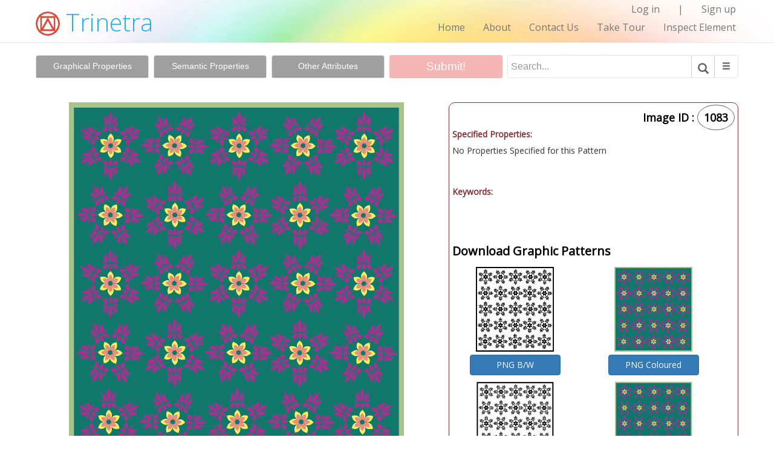

--- FILE ---
content_type: text/html; charset=UTF-8
request_url: https://www.dsource.in/tool/trinetra/user_image_view.php?id=1083
body_size: 15433
content:
 
<script>$("#kelay").html('<a href="#" onClick="post1('', {id1: '', id:'', apr:'0'});" id="kelay"><button type="button" class="btn btn-primary" style="width:150px" align="center">Approve</button></a><br>');</script>
<!DOCTYPE html>
<html lang="en">
  <head>
    <meta charset="utf-8">
    <meta http-equiv="X-UA-Compatible" content="IE=edge">
    <meta name="viewport" content="width=device-width, initial-scale=1">
    <!-- The above 3 meta tags *must* come first in the head; any other head content must come *after* these tags -->
    <!--<title>Trinetra :: Download</title>-->
	    <title>Trinetra - About: Free Indian Symbols, Signs, Patterns, Graphics, Visuals from India.</title>
    
    <!-- Bootstrap -->
    <link rel="icon" type="image/png" href="img/icon/favicon.png">
    <link href="css/bootstrap.min.css" rel="stylesheet">
    <link href="css/style.css" rel="stylesheet">
    <script type="text/javascript" src="js/my-java.js"></script>
	<script type="text/javascript" src="abstract_submission/assets/js/Ajaxfileupload-jquery-1.3.2.js" ></script>
	<script type="text/javascript" src="abstract_submission/assets/js/ajaxupload.3.5.js" ></script>
    <!-- Google Analytics -->
   <script>
    (function(i,s,o,g,r,a,m){i['GoogleAnalyticsObject']=r;i[r]=i[r]||function(){
    (i[r].q=i[r].q||[]).push(arguments)},i[r].l=1*new Date();a=s.createElement(o),
    m=s.getElementsByTagName(o)[0];a.async=1;a.src=g;m.parentNode.insertBefore(a,m)
    })(window,document,'script','https://www.google-analytics.com/analytics.js','ga');

    ga('create', 'UA-22370778-1', 'auto');
    ga('send', 'pageview');
   </script>
   <!-- End Google Analytics -->
    <script>
	
      (function(i,s,o,g,r,a,m){i['GoogleAnalyticsObject']=r;i[r]=i[r]||function(){
      (i[r].q=i[r].q||[]).push(arguments)},i[r].l=1*new Date();a=s.createElement(o),
      m=s.getElementsByTagName(o)[0];a.async=1;a.src=g;m.parentNode.insertBefore(a,m)
      })(window,document,'script','//www.google-analytics.com/analytics.js','ga');

      ga('create', 'UA-22370778-1', 'auto');
      ga('send', 'pageview');

	  function myFunction(){
		  if(document.getElementById('files1').innerHTML!=""){
		  $("#createfile1").hide();
		  $("#errortype1").hide();
		  $("#mestatus1").hide();
		  $("#removebutton1").show();		  
		  $("#files1").show();
		  }
		  if(document.getElementById('files').innerHTML!=""){
		  $("#createfile").hide();
		  $("#errortype").hide();
		  $("#mestatus").hide();
		  $("#removebutton").show();
		  $("#files").show();
		  }
		  if(document.getElementById('files2').innerHTML!=""){
		  $("#createfile2").hide();
		  $("#errortype2").hide();
		  $("#mestatus2").hide();
		  $("#removebutton2").show();
		  $("#files2").show();
		  }
		  if(document.getElementById('files3').innerHTML!=""){
		  $("#createfile3").hide();
		  $("#errortype3").hide();
		  $("#mestatus3").hide();
		  $("#removebutton3").show();
		  $("#files3").show();
		  }
		  if(document.getElementById('files4').innerHTML!=""){
		  $("#createfile4").hide();
		  $("#errortype4").hide();
		  $("#mestatus4").hide();
		  $("#removebutton4").show();
		  $("#files4").show();
		  }
		  if(document.getElementById('files5').innerHTML!=""){
		  $("#createfile5").hide();
		  $("#errortype5").hide();
		  $("#mestatus5").hide();
		  $("#removebutton5").show();
		  $("#files5").show();
		  }
		  if(document.getElementById('files11').innerHTML!=""){
		  $("#createfile11").hide();
		  $("#errortype11").hide();
		  $("#mestatus11").hide();
		  $("#removebutton11").show();
		  $("#files11").show();
		  }
	  }
	  
	  /*var imgpath = document.getElementById('files').innerHTML;
	  var imgpath1 = document.getElementById('files1').innerHTML;
	  
	  if(imgpath1==""){
		$("#errortype1").show();
		$('#errortype1').text('Please give remark for Disapproval').addClass('error');
	  }*/
	  
	  function post(path, params, method) {
      method = method || "post"; // Set method to post by default if not specified.

    // The rest of this code assumes you are not using a library.
    // It can be made less wordy if you use one.
    var form = document.createElement("form");
    form.setAttribute("method", method);
    form.setAttribute("action", path);
	form.setAttribute("target", "_blank");
		
    for(var key in params) {
        if(params.hasOwnProperty(key)) {
            var hiddenField = document.createElement("input");
            hiddenField.setAttribute("type", "hidden");
            hiddenField.setAttribute("name", key);
            hiddenField.setAttribute("value", params[key]);			
            form.appendChild(hiddenField);
         }
    }
	var hiddenField1 = document.createElement("input");
    hiddenField1.setAttribute("type", "hidden");
    hiddenField1.setAttribute("name", "remark");
    hiddenField1.setAttribute("value", $("#description").val());
	form.appendChild(hiddenField1);

    document.body.appendChild(form);
    form.submit();
	}
	
	function post1(path, params, method) {
    method = method || "post"; // Set method to post by default if not specified.

    // The rest of this code assumes you are not using a library.
    // It can be made less wordy if you use one.
    var form = document.createElement("form");
    form.setAttribute("method", method);
    form.setAttribute("action", path);
	//form.setAttribute("target", "_blank");
	//$('#kelay').html('<a href="#" onClick="post2(\'img_approve1.php\', {id1: \''.$img_id.'\', id:\''.$img_id.'\'});" id="kelay"><button type="button" class="btn btn-primary" style="width:150px" align="center" onClick="disapproved()">Disapprove</button></a><br>');
	//$('#kelay').html('<button type="button" class="btn btn-primary" style="width:150px" align="center" onClick="disapproved()">Disapprove</button><br>');	
    for(var key in params) {
        if(params.hasOwnProperty(key)) {
            var hiddenField = document.createElement("input");
            hiddenField.setAttribute("type", "hidden");
            hiddenField.setAttribute("name", key);
            hiddenField.setAttribute("value", params[key]);

            form.appendChild(hiddenField);
         }
    }
	var hiddenField1 = document.createElement("input");
    hiddenField1.setAttribute("type", "hidden");
    hiddenField1.setAttribute("name", "remark");
    hiddenField1.setAttribute("value", $("#description").val());
	form.appendChild(hiddenField1);

    document.body.appendChild(form);
    form.submit();
	}
	
	/*function post2(path, params, method) {
    method = method || "post"; // Set method to post by default if not specified.

    // The rest of this code assumes you are not using a library.
    // It can be made less wordy if you use one.
    var form = document.createElement("form");
    form.setAttribute("method", method);
    form.setAttribute("action", path);
	//form.setAttribute("target", "_blank");	
	$('#kelay').html('<a href="#" onClick="post1(\'img_approve.php\', {id1: \''.$img_id.'\', id:\''.$img_id.'\'});" id="kelay"><button type="button" class="btn btn-primary" style="width:150px" align="center" onClick="disapproved()">Approve</button></a><br>');
    for(var key in params) {
        if(params.hasOwnProperty(key)) {
            var hiddenField = document.createElement("input");
            hiddenField.setAttribute("type", "hidden");
            hiddenField.setAttribute("name", key);
            hiddenField.setAttribute("value", params[key]);

            form.appendChild(hiddenField);
         }
    }

    document.body.appendChild(form);
    form.submit();
	}*/
	
	function approved(){
		$('#kelay').html('<button type="button" class="btn btn-primary" style="width:150px" align="center" onClick="disapproved()">Disapprove</button><br>');
		var s_id = '';
	
		
		
		//post1(\'\', {id1: \''.$img_id.'\', id:\''.$img_id.'\'});
		
		/*var s_id = '<-?php echo $img_id; ?>';
		print s_id;
		$.post('img_approve.php', {id: s_id}, function(){
            //successful ajax request
          }).error(function(){
            alert('error... ohh no!');
          });
		  $('#kelay').html(s_id);*/
		  
		  
		//var s_id = '<-?php mysqli_query($con,"Update img_info set approval=1 where id=$img_id"); ?>';
		/*<-?php
		mysqli_query($con,"Update img_info set approval=1 where id=$img_id");
		?>*/
		//$('#kelay').html('<button type="button" class="btn btn-primary" style="width:150px" align="center" onClick="disapproved()">Disapprove</button><br>');
	}
	
	function disapproved(){
				this.html('Published! <button type="button" class="btn btn-primary" style="width:150px" align="center" onClick="approved()">Approve</button><br>');
	}
    </script>
    <!-- HTML5 shim and Respond.js for IE8 support of HTML5 elements and media queries -->
    <!-- WARNING: Respond.js doesn't work if you view the page via file:// -->
    <!--[if lt IE 9]>
      <script src="https://oss.maxcdn.com/html5shiv/3.7.2/html5shiv.min.js"></scri pt>
      <script src="https://oss.maxcdn.com/respond/1.4.2/respond.min.js"></script>
    <![endif]-->
    <style>.error{color:#F00; font-size:13px; width:200px; font-weight:bold;}</style>
    
    <script>
	$(function(){
		var btnUpload=$('#createfile11');
		var mestatus=$('#mestatus11');
		var meerror=$('#meerror11');
		var files=$('#files11');
		var prestr21=document.getElementById('prefix21').value;
		var foldername="abstract_submission/temporary_files/"+prestr21;
		var filename='uploadfile11';
		
		new AjaxUpload(btnUpload, {
			action: 'abstract_submission/uploadPhoto.php',
			name: filename ,
			data: {drname:prestr21},
			onSubmit: function(file, ext){
				 if (! (ext && /^(svg|png|jpg)$/.test(ext))){ 
                    // extension is not allowed 
					//mestatus.text('Only JPG, PNG , GIF or PDF files are allowed');
					//$("#mestatus1").show();
					//$('#errortype1').text('Only JPG, PNG , GIF or PDF files are allowed').css( "color", "red");
					$("#files1").hide();
					$("#errortype1").show();
					$('#errortype1').text('Only PNG/SVG/JPG files are allowed').addClass('error');
					return false;
				}
				$("#mestatus11").show();
				mestatus.html('<img src="abstract_submission/assets/images/ajax-loader.gif" height="16" width="16"><font color="red"><br>Please wait..</font>');
				
			},
			
			onComplete: function(file, response){
				//On completion clear the status
				if(response==="success"){
				//mestatus.text('File uploaded sucessfully!').css("color", "green");
				}
				else
				{
					//mestatus.text("upload again!").css("color", "red");
					$("#mestatus11").hide();
					$("#files11").show();
					}
				//On completion clear the status
				files.html('');
				//Add uploaded file to list
				if(response==="success"){
					var ext = file.substring(file.lastIndexOf('.') + 1);
					if (ext == "PDF" || ext == "pdf"){
					
					$('<div></div>').appendTo('#files11').html('<a href="'+foldername+'/abstractimg2_'+file+'" target="_blank"><img src="abstract_submission/assets/images/pdf_icon.jpg" alt="" height="50" width="50" /></a><br />').addClass('success');
					}else
					{
					$('<div></div>').appendTo('#files11').html('<br><img src="'+foldername+'/'+file+'" alt="" style="max-width:200px; max-height:200px;"/><br />').addClass('success');
					$('<div></div>').appendTo('#eg').html('<h4>Example Pattern:</h4><br><img src="'+foldername+'/'+file+'" alt="" style="max-width:400px; max-height:400px;"/><br />').addClass('success');
					}
					
					$('<div></div>').appendTo('#files11').text(file).addClass('success');
					$("#imgname11").val(file); 
					$("#createfile11").hide();
					$("#errortype11").hide();
					$("#mestatus11").hide();
					$("#removebutton11").show();
					$("#files11").show();
					
				} else{
					$('<div></div>').appendTo('#files11').text(file).addClass('error');
					$('<div></div>').appendTo('#files11').text(response).addClass('error');
				    $("#errortype11").hide();
				}
			}
			
		});
			
	});

$(document).ready(function(){
$("#buttonremove11").click(function(){
var foldername=$("#prefix21").val();								   
var imgsrc=$("#imgname11").val();
var str1='abstractimg2_';
//var imgsrc = str1.concat(imgsrc);
$.post('abstract_submission/imageRemove.php', {imgsrc: imgsrc, foldername:foldername},
function(data){
//$("#createfile").html(data );
$("#createfile11").show();
$("#removebutton11").hide();
$("#files11").text('');
//$("#eg img").attr('src')='';
$("#eg").text('');
$("#files11").hide();
/*if(document.getElementById('errortype1').innerHTML=="Need PNG format as well"){
$("#errortype").text("");
$("#errortype").hide();
error="";
}*/
$("#mestatus11").show();
$("#mestatus11").text('');
$('#imgname11').val("");
});

return false;
});
});

	$(function(){
		var btnUpload=$('#createfile');
		var mestatus=$('#mestatus');
		var meerror=$('#meerror');
		var files=$('#files');
		var filename='uploadfile1';
		var prestr1=document.getElementById('prefix1').value;
		var  foldername="abstract_submission/temporary_files/"+prestr1;
		new AjaxUpload(btnUpload, {
			action: 'abstract_submission/uploadPhoto.php',
			name: filename ,
			data: {drname:prestr1},
			onSubmit: function(file, ext){
				 if (! (ext && /^(png)$/.test(ext))){
                    // extension is not allowed 
					//mestatus.text('Only JPG, PNG , GIF or PDF files are allowed');
					//$("#mestatus").show();
					//$('#errortype').text('Only JPG, PNG , GIF or PDF files are allowed');
					$("#errortype").show();
					$("#files").hide();
					$('#errortype').text('Only PNG files are allowed').addClass('error');
										
					return false;
				}
				$("#mestatus").show();
				mestatus.html('<img src="abstract_submission/assets/images/ajax-loader.gif" height="16" width="16"><font color="red"><br>Please wait..</font>');
				//mestatus.html('Please wait...!').css("color", "red");
				
			},
			
			onComplete: function(file, response){
				//On completion clear the status
				if(response==="success"){
				//mestatus.text('File uploaded sucessfully!').css("color", "green");
				}
				else
				{
					//mestatus.text("upload again!").css("color", "red");
					$("#mestatus").hide();
					$("#files").show();
					}
				//On completion clear the status
				files.html('');
				//Add uploaded file to list
				if(response==="success"){
					var ext = file.substring(file.lastIndexOf('.') + 1);
					if (ext == "PDF" || ext == "pdf"){ 
					
	$('<div></div>').appendTo('#files').html('<a href="'+foldername+'/abstractimg1_'+file+'" target="_blank"><img src="abstract_submission/assets/images/pdf_icon.jpg" alt="" height="50" width="50" /></a><br />').addClass('success');
					}else
					{
					$('<div></div>').appendTo('#files').html('<br><img src="'+foldername+'/'+file+'" alt="" style="max-width:160px; max-height:160px;"/><br />').addClass('success');
				    }
					$("#imgname").val(file);
					$('<div></div>').appendTo('#files').text(file).addClass('success');
					
					$("#createfile").hide();
					$("#errortype").hide();
					$("#mestatus").hide();
					$("#removebutton").show();
					$("#files").show();
                    
					
				} else{
					$('<div></div>').appendTo('#files').text(file).addClass('error');
					$('<div></div>').appendTo('#files').text(response).addClass('error');
				    $("#errortype").hide();
					
				}
			}
			
		});
			
	});
	
	$(function(){
		var btnUpload=$('#createfile1');
		var mestatus=$('#mestatus1');
		var meerror=$('#meerror1');
		var files=$('#files1');
		var prestr2=document.getElementById('prefix2').value;
		var  foldername="abstract_submission/temporary_files/"+prestr2;
		var filename='uploadfile2';
		
		new AjaxUpload(btnUpload, {
			action: 'abstract_submission/uploadPhoto.php',
			name: filename ,
			data: {drname:prestr2},
			onSubmit: function(file, ext){
				 if (! (ext && /^(svg)$/.test(ext))){ 
                    //extension is not allowed 
					//mestatus.text('Only JPG, PNG , GIF or PDF files are allowed');
					//$("#mestatus1").show();
					//$('#errortype1').text('Only JPG, PNG , GIF or PDF files are allowed').css( "color", "red");
					$("#files1").hide();
					$("#errortype1").show();
					$('#errortype1').text('Only SVG files are allowed').addClass('error');
					return false;
				}
				$("#mestatus1").show();
				mestatus.html('<img src="abstract_submission/assets/images/ajax-loader.gif" height="16" width="16"><font color="red"><br>Please wait..</font>');
				
			},
			
			onComplete: function(file, response){
				//On completion clear the status
				if(response==="success"){
				//mestatus.text('File uploaded sucessfully!').css("color", "green");
				}
				else
				{
					//mestatus.text("upload again!").css("color", "red");
					$("#mestatus1").hide();
					$("#files1").show();
					}
				//On completion clear the status
				files.html('');
				//Add uploaded file to list
				if(response==="success"){
					var ext = file.substring(file.lastIndexOf('.') + 1);
					if (ext == "PDF" || ext == "pdf"){
					
					$('<div></div>').appendTo('#files1').html('<a href="'+foldername+'/abstractimg2_'+file+'" target="_blank"><img src="abstract_submission/assets/images/pdf_icon.jpg" alt="" height="50" width="50" /></a><br />').addClass('success');
					}else
					{
					$('<div></div>').appendTo('#files1').html('<br><img src="'+foldername+'/'+file+'" alt="" width="160" height="150"/><br />').addClass('success');
					}
					
					$('<div></div>').appendTo('#files1').text(file).addClass('success');
					$("#imgname1").val(file);
					$("#createfile1").hide();
					$("#errortype1").hide();
					$("#mestatus1").hide();
					$("#removebutton1").show();
					$("#files1").show();
					
				} else{
					$('<div></div>').appendTo('#files1').text(file).addClass('error');
					$('<div></div>').appendTo('#files1').text(response).addClass('error');
				    $("#errortype1").hide();
				}
			}
			
		});
			
	});
	
	$(function(){
		var btnUpload=$('#createfile2');
		var mestatus=$('#mestatus2');
		var meerror=$('#meerror2');
		var files=$('#files2');
		var filename='uploadfile3';
		var prestr3=document.getElementById('prefix3').value;
		var  foldername="abstract_submission/temporary_files/"+prestr3;
		new AjaxUpload(btnUpload, {
			action: 'abstract_submission/uploadPhoto.php',
			name: filename ,
			data: {drname:prestr3},
			onSubmit: function(file, ext){
				 if (! (ext && /^(png)$/.test(ext))){ 
                    // extension is not allowed 
					//mestatus.text('Only JPG, PNG , GIF or PDF files are allowed');
					//$("#mestatus2").show();
					//$('#errortype2').text('Only JPG, PNG , GIF or PDF files are allowed').css( "color", "red");
					$("#files2").hide();
					$("#errortype2").show();
					$('#errortype2').text('Only PNG files are allowed').addClass('error');
					return false;
				}
				$("#mestatus2").show();
				mestatus.html('<img src="abstract_submission/assets/images/ajax-loader.gif" height="16" width="16"><font color="red"><br>Please wait..</font>');
				
			},
			
			onComplete: function(file, response){
				//On completion clear the status
				if(response==="success"){
				//mestatus.text('File uploaded sucessfully!').css("color", "green");
				}
				else
				{
					//mestatus.text("upload again!").css("color", "red");
					$("#mestatus2").hide();
					$("#files2").show();
					}
				//On completion clear the status
				files.html('');
				//Add uploaded file to list
				if(response==="success"){
					var ext = file.substring(file.lastIndexOf('.') + 1);
					if (ext == "PDF" || ext == "pdf"){ 
					
					$('<div></div>').appendTo('#files2').html('<a href="'+foldername+'/abstractimg3_'+file+'" target="_blank"><img src="abstract_submission/assets/images/pdf_icon.jpg" alt="" height="50" width="50" /></a><br />').addClass('success');
					}else
					{
					$('<div></div>').appendTo('#files2').html('<br><img src="'+foldername+'/'+file+'" alt="" style="max-width:160px; max-height:160px;" /><br />').addClass('success');
					}
					
					$('<div></div>').appendTo('#files2').text(file).addClass('success');
					
					$("#createfile2").hide();
					$("#errortype2").hide();
					$("#mestatus2").hide();
					$("#removebutton2").show();
					$("#files2").show();
					$("#imgname2").val(file); 
				} else{
					$('<div></div>').appendTo('#files2').text(file).addClass('error');
					$('<div></div>').appendTo('#files2').text(response).addClass('error');
				    $("#errortype2").hide();
				}
			}
			
		});
			
	});


	$(function(){
		var btnUpload=$('#createfile3');
		var mestatus=$('#mestatus3');
		var meerror=$('#meerror3');
		var files=$('#files3');
		var filename='uploadfile4';
		var prestr4=document.getElementById('prefix4').value;
		var  foldername="abstract_submission/temporary_files/"+prestr4;
		new AjaxUpload(btnUpload, {
			action: 'abstract_submission/uploadPhoto.php',
			name: filename ,
			data: {drname:prestr4},
			onSubmit: function(file, ext){
				 if (! (ext && /^(svg)$/.test(ext))){                     
					$("#files3").hide();
					$("#errortype3").show();
					$('#errortype3').text('Only SVG files are allowed').addClass('error');
					return false;
				}
				$("#mestatus3").show();
				mestatus.html('<img src="abstract_submission/assets/images/ajax-loader.gif" height="16" width="16"><font color="red"><br>Please wait..</font>');
				
			},
			
			onComplete: function(file, response){
				//On completion clear the status
				if(response==="success"){
				//mestatus.text('File uploaded sucessfully!').css("color", "green");
				}
				else
				{
					//mestatus.text("upload again!").css("color", "red");
					$("#files3").show();
					$("#mestatus3").hide();
					}
				//On completion clear the status
				files.html('');
				//Add uploaded file to list
				if(response==="success"){
					var ext = file.substring(file.lastIndexOf('.') + 1);
					if (ext == "PDF" || ext == "pdf"){ 
					
					$('<div></div>').appendTo('#files3').html('<a href="'+foldername+'/abstractimg4_'+file+'" target="_blank"><img src="abstract_submission/assets/images/pdf_icon.jpg" alt="" height="50" width="50" /></a><br />').addClass('success');
					}else
					{
					$('<div></div>').appendTo('#files3').html('<br><img src="'+foldername+'/'+file+'" alt=""  width="160" height="150"/><br />').addClass('success');
					}
					
					$('<div></div>').appendTo('#files3').text(file).addClass('success');
					
					$("#createfile3").hide();
					$("#errortype3").hide();
					$("#mestatus3").hide();
					$("#removebutton3").show();
					$("#files3").show();
                   
					$("#imgname3").val(file);
				} else{
					$('<div></div>').appendTo('#files3').text(file).addClass('error');
					$('<div></div>').appendTo('#files3').text(response).addClass('error');
				     $("#errortype3").hide();
				}
			}
			
		});
			
	});
	
	$(function(){
		var btnUpload=$('#createfile4');
		var mestatus=$('#mestatus4');
		var meerror=$('#meerror4');
		var files=$('#files4');
		var filename='uploadfile5';
		var prestr5=document.getElementById('prefix5').value;
		var  foldername="abstract_submission/temporary_files/"+prestr5;
		new AjaxUpload(btnUpload, {
			action: 'abstract_submission/uploadPhoto.php',
			name: filename ,
			data: {drname:prestr5},
			onSubmit: function(file, ext){
				 if (! (ext && /^(eps)$/.test(ext))){                     
					$("#files4").hide();
					$("#errortype4").show();
					$('#errortype4').text('Only EPS files are allowed').addClass('error');
					return false;
				}
				$("#mestatus4").show();
				mestatus.html('<img src="abstract_submission/assets/images/ajax-loader.gif" height="16" width="16"><font color="red"><br>Please wait..</font>');
				
			},
			
			onComplete: function(file, response){
				//On completion clear the status
				if(response==="success"){
				//mestatus.text('File uploaded sucessfully!').css("color", "green");
				}
				else
				{
					//mestatus.text("upload again!").css("color", "red");
					$("#files4").show();
					$("#mestatus4").hide();
					}
				//On completion clear the status
				files.html('');
				//Add uploaded file to list
				if(response==="success"){
					var ext = file.substring(file.lastIndexOf('.') + 1);
					if (ext == "PDF" || ext == "pdf"){ 
					
					$('<div></div>').appendTo('#files4').html('<a href="'+foldername+'/abstractimg5_'+file+'" target="_blank"><img src="abstract_submission/assets/images/pdf_icon.jpg" alt="" height="50" width="50" /></a><br />').addClass('success');
					}else
					{
					$('<div></div>').appendTo('#files4').html('<br><img src="img/logo/eps-black.png" alt=""  width="160" height="160"/><br />').addClass('success');
					}
					
					$('<div></div>').appendTo('#files4').text(file).addClass('success');
					
					$("#createfile4").hide();
					$("#errortype4").hide();
					$("#mestatus4").hide();
					$("#removebutton4").show();
					$("#files4").show();
                   
					$("#imgname4").val(file);
				} else{
					$('<div></div>').appendTo('#files4').text(file).addClass('error');
					$('<div></div>').appendTo('#files4').text(response).addClass('error');
				     $("#errortype4").hide();
				}
			}
			
		});
			
	});
	
	$(function(){
		var btnUpload=$('#createfile5');
		var mestatus=$('#mestatus5');
		var meerror=$('#meerror5');
		var files=$('#files5');
		var filename='uploadfile6';
		var prestr6=document.getElementById('prefix6').value;
		var  foldername="abstract_submission/temporary_files/"+prestr6;
		new AjaxUpload(btnUpload, {
			action: 'abstract_submission/uploadPhoto.php',
			name: filename ,
			data: {drname:prestr6},
			onSubmit: function(file, ext){
				 if (! (ext && /^(eps)$/.test(ext))){                     
					$("#files5").hide();
					$("#errortype5").show();
					$('#errortype5').text('Only EPS files are allowed').addClass('error');
					return false;
				}
				$("#mestatus5").show();
				mestatus.html('<img src="abstract_submission/assets/images/ajax-loader.gif" height="16" width="16"><font color="red"><br>Please wait..</font>');
				
			},
			
			onComplete: function(file, response){
				//On completion clear the status
				if(response==="success"){
				//mestatus.text('File uploaded sucessfully!').css("color", "green");
				}
				else
				{
					//mestatus.text("upload again!").css("color", "red");
					$("#files5").show();
					$("#mestatus5").hide();
					}
				//On completion clear the status
				files.html('');
				//Add uploaded file to list
				if(response==="success"){
					var ext = file.substring(file.lastIndexOf('.') + 1);
					if (ext == "PDF" || ext == "pdf"){ 
					
					$('<div></div>').appendTo('#files5').html('<a href="'+foldername+'/abstractimg6_'+file+'" target="_blank"><img src="abstract_submission/assets/images/pdf_icon.jpg" alt="" height="50" width="50" /></a><br />').addClass('success');
					}else
					{
					$('<div></div>').appendTo('#files5').html('<br><img src="img/logo/eps-color.png" alt=""  width="160" height="160"/><br />').addClass('success');
					}
					
					$('<div></div>').appendTo('#files5').text(file).addClass('success');
					
					$("#createfile5").hide();
					$("#errortype5").hide();
					$("#mestatus5").hide();
					$("#removebutton5").show();
					$("#files5").show();
                   
					$("#imgname5").val(file);
				} else{
					$('<div></div>').appendTo('#files5').text(file).addClass('error');
					$('<div></div>').appendTo('#files5').text(response).addClass('error');
				     $("#errortype5").hide();
				}
			}
			
		});
			
	});
	
	$(document).ready(function(){
$("#buttonremove").click(function(){
var foldername=$("#prefix1").val();								  
var imgsrc=$("#imgname").val();
var str1='abstractimg1_';
var imgsrc = str1.concat(imgsrc);
$.post('abstract_submission/imageRemove.php', {imgsrc: imgsrc, foldername:foldername},
function(data){
//$("#createfile").html(data );
$("#createfile").show();
$("#removebutton").hide();
$("#files").text(""); 
$("#files").hide();
if(document.getElementById('errortype1').innerHTML=="Need SVG format as well"){
$("#errortype1").text("");
$("#errortype1").hide();
error="";
}
$("#mestatus").show();
$("#mestatus").text('');
$('#imgname').val("");
});

return false;
});
});

$(document).ready(function(){
$("#buttonremove1").click(function(){
var foldername=$("#prefix2").val();									   
var imgsrc=$("#imgname1").val();
var str1='abstractimg2_';
var imgsrc = str1.concat(imgsrc);
$.post('abstract_submission/imageRemove.php', {imgsrc: imgsrc, foldername:foldername},
function(data){
//$("#createfile").html(data );
$("#createfile1").show();
$("#removebutton1").hide();
$("#files1").text('');
$("#files1").hide();
if(document.getElementById('errortype').innerHTML=="Need PNG format as well"){
$("#errortype").text("");
$("#errortype").hide();
error="";
}
$("#mestatus1").show();
$("#mestatus1").text('');
$('#imgname1').val("");
});

return false;
});
});

$(document).ready(function(){
$("#buttonremove2").click(function(){
var foldername=$("#prefix3").val();									   
var imgsrc=$("#imgname2").val();
var str1='abstractimg3_';
var imgsrc = str1.concat(imgsrc);
$.post('abstract_submission/imageRemove.php', {imgsrc: imgsrc, foldername:foldername},
function(data){
//$("#createfile").html(data );
$("#createfile2").show();
$("#removebutton2").hide();
$("#files2").text(""); 
$("#files2").hide();
if(document.getElementById('errortype3').innerHTML=="Need SVG format as well"){
$("#errortype3").text("");
$("#errortype3").hide();
error="";
}
$("#mestatus2").show();
$("#mestatus2").text('');
$('#imgname2').val("");
});

return false;
});
});

$(document).ready(function(){
$("#buttonremove3").click(function(){
var foldername=$("#prefix4").val();									   
var imgsrc=$("#imgname3").val();
var str1='abstractimg4_';
var imgsrc = str1.concat(imgsrc);
$.post('abstract_submission/imageRemove.php', {imgsrc: imgsrc, foldername:foldername},
function(data){
//$("#createfile").html(data );
$("#createfile3").show();
$("#removebutton3").hide();
$("#files3").text(""); 	
$("#files3").hide();
if(document.getElementById('errortype2').innerHTML=="Need PNG format as well"){
$("#errortype2").text("");
$("#errortype2").hide();
error="";
}
$("#mestatus3").show();
$("#mestatus3").text('');
$('#imgname3').val("");
});

return false;
});
});

$(document).ready(function(){
$("#buttonremove4").click(function(){
var foldername=$("#prefix5").val();									   
var imgsrc=$("#imgname4").val();
var str1='abstractimg5_';
var imgsrc = str1.concat(imgsrc);
$.post('abstract_submission/imageRemove.php', {imgsrc: imgsrc, foldername:foldername},
function(data){
//$("#createfile").html(data );
$("#createfile4").show();
$("#removebutton4").hide();
$("#files4").text(""); 	
$("#files4").hide();
if(document.getElementById('errortype2').innerHTML=="Need PNG format as well"){
$("#errortype2").text("");
$("#errortype2").hide();
error="";
}
$("#mestatus4").show();
$("#mestatus4").text('');
$('#imgname4').val("");
});

return false;
});
});

$(document).ready(function(){
$("#buttonremove5").click(function(){
var foldername=$("#prefix6").val();									   
var imgsrc=$("#imgname5").val();
var str1='abstractimg6_';
var imgsrc = str1.concat(imgsrc);
$.post('abstract_submission/imageRemove.php', {imgsrc: imgsrc, foldername:foldername},
function(data){
//$("#createfile").html(data );
$("#createfile5").show();
$("#removebutton5").hide();
$("#files5").text(""); 	
$("#files5").hide();
if(document.getElementById('errortype2').innerHTML=="Need PNG format as well"){
$("#errortype2").text("");
$("#errortype2").hide();
error="";
}
$("#mestatus5").show();
$("#mestatus5").text('');
$('#imgname5').val("");
});

return false;
});
});
</script>

<style>
@media (min-width:768px){
.exview{
/*height:auto; width:100%*/
max-height:500px; max-width:100%;
}
}
@media (max-width:767px){
.exview{
height:auto; max-width:100%;
}
}
</style>    
    
  </head>
  


  <body onLoad="myFunction()">
    <head>
<link href="css/bootstrap.min.css" rel="stylesheet">
<link rel="icon" type="image/png" href="img/icon/favicon.png">
<link href="css/style.css" rel="stylesheet">
<link href='https://fonts.googleapis.com/css?family=Open+Sans:400,300' rel='stylesheet' type='text/css'>
<!-- Google Analytics --> 
   <script>
    (function(i,s,o,g,r,a,m){i['GoogleAnalyticsObject']=r;i[r]=i[r]||function(){
    (i[r].q=i[r].q||[]).push(arguments)},i[r].l=1*new Date();a=s.createElement(o),
    m=s.getElementsByTagName(o)[0];a.async=1;a.src=g;m.parentNode.insertBefore(a,m)
    })(window,document,'script','https://www.google-analytics.com/analytics.js','ga');

    ga('create', 'UA-22370778-1', 'auto');
    ga('send', 'pageview');
   </script>
   <!-- End Google Analytics -->
<style>
.a: hover{
	text-decoration:none;
}
@media (min-width:768px){
	.navbar{
		background-color:transparent; background-image: url(img/rainbow-1a-f.jpg);background-size:cover; background-repeat: no-repeat; height:71px; background-position:center;
	}
	.navbar-nav{		
		float: right;
		/*margin-top:-10px;*/
		margin-right:0px;
	}
	navbar-default{
		background-image: url(http://dsource.idc.iitb.ac.in/sites/all/themes/mytheme/images/rainbow-1a-f.jpg);
	}
	#row_2{
		/*margin-right:-15px;*/
	}
	.tool-logo{
		margin-top:-5px;
	}
}

@media (max-width:767px){
	.navbar{
	background-color: transparent;    
    border-radius: 0;
    background-image: url(img/rainbow-1a-f.jpg);
    background-position: center center;
    background-size: cover;
    margin-bottom: 10px;
	}
	.navbar-nav{		
		background-color:transparent;
		float:none;	
		text-align:left;
		width:100%;		
	}
	.navbar-default{
		url(http://dsource.idc.iitb.ac.in/sites/all/themes/mytheme/images/rainbow-1a-f.jpg);
	}	
}
</style>

</head>





<nav class="navbar navbar-default navbar-static-top" id="fix-to-top">
      <div class="container" style="background-color:transparent;" >
      
      <div class="row">
      <div class="col-sm-3">
        <div class="navbar-header"  style="background-color:transparent;">
          <button type="button" class="navbar-toggle collapsed" data-toggle="collapse" data-target="#navbar" aria-expanded="false" aria-controls="navbar">
            <span class="sr-only">Toggle navigation</span>
            <span class="icon-bar"></span>
            <span class="icon-bar"></span>
            <span class="icon-bar"></span>
          </button>
          
          <div class="logohead" style="/*font-family:'Open Sans',serif; font-size:40px; font-weight:100; color: #25B0E5 !important; margin-top:8px*/">
          <a class="" href="home.php" style="color: #25B0E5 !important">
            <img alt="Brand" src="img/icon/logo.png" class="tool-logo">
          	Trinetra</a>
          </div>
        </div>
        </div>
		
		<div class="col-sm-9">
		
        <div id="navbar" class="navbar-collapse collapse"  style="background-color:transparent; font-size:16px">
        <div class="row">
          <div class="col-sm-12" id="uprow">	
          <ul class="nav navbar-nav">  
         
                        <li><a href="log-in.php" title="Login to Upload/Edit Patterns" >Log in</a></li>
            <li id="slash"><a>|</a></li>
            <li><a href="sign-up.php" title="Sign up for Trinetra">Sign up</a></li>
                        
          </ul>
          </div>
          
          <div style="margin-top:-10px;" class="col-sm-12">                  
          
          <ul class="nav navbar-nav" id="row_2">          	
            <li><a href="home.php" >Home</a></li>
            <li><a href="about.php" title="Know more about the project and people">About</a></li>
            <li><a href="contact.php" title="Write us feedback or connect with us on facebook">Contact Us</a></li>
            <li><a href="index.php" title="Learn how the tool works by taking tour">Take Tour</a></li>
                        <li><a href="home_inspect.php" title="(Experimental) Quick way to see images for each property">Inspect Element</a></li>
                      </ul>
          </div>
          <!-- <ul class="nav navbar-nav navbar-right">
                      </ul> -->
        </div>
		<!--/.nav-collapse -->
		</div>
		</div>
      </div>
      </div>
</nav> 

    <div class="container">
    
      <!-- Main task -->
     		<style>
		#country-list{float:left;list-style:none;margin-top:33px;padding:0;width:100%;position: absolute; z-index:999;border-radius:5px;}
		#country-list li{padding:5px 10px; background: rgba(250,250,250,0.9); border-bottom: #bbb9b9 1px solid;}
		#country-list li:hover{background:#ece3d2;cursor: pointer;}
		#suggesstion-box
		{}
		#cat-search{display:none;}
		</style>
        <script src="https://code.jquery.com/jquery-2.1.1.min.js" type="text/javascript"></script>
        <script>
		function invisible(){
			$("#cat-search,#art-craft,#suggesstion-box").hide();
		}
		
		$(document).ready(function(){
        $("#keyword-search").keyup(function(){
		$.ajax({
		type: "POST",
		url: "readCountry.php",
		data:'keyword='+$(this).val(),
		beforeSend: function(){
			$("#keyword-search").css("background","#FFF url(LoaderIcon.gif) no-repeat 165px");
		},
		success: function(data){
			$("#suggesstion-box").show();
			$("#suggesstion-box").html(data);
			$("#keyword-search").css("background","#FFF");
		}
		});
		});
		});
		
		function selectCountry(val) {
		$("#keyword-search").val(val);
		$("#suggesstion-box").hide();
		$("#form_id").submit();
		}
		
		$(document).click(function(evt) {
			if(evt.target.id == "collapseOne" || evt.target.id == "categories" || evt.target.id == "cati" || evt.target.id == "heritg")
          		return;      
    		invisible();			
		});
		</script>
        <div class="row property">
        <form action="search_dev.php" method="POST" id="form_id"autocomplete="off">
        
                  <div class="col-lg-2 col-md-4 col-sm-12 col-xs-12">
                  <div class="panel panel-default" id="graphic-panel">
                    <a data-toggle="collapse" data-parent="#accordion" href="#collapseOne" aria-expanded="false" aria-controls="collapseOne">
                    <div class="panel-heading" role="tab" id="graphical_prop">
                      <h4 class="panel-title">                        
                         <h3 class="panel-title cat-head"> <span class="custom-icon" id="graphical-eye"> <!--<img src="img/icon/icon_netra_close.png">--></span> Graphical Properties</h3>                        
                      </h4>
                    </div>
                    </a>
                    <div id="collapseOne" class="panel-collapse collapse graphic-label" role="tabpanel" aria-labelledby="headingOne" style="margin-right:5px;">
                      <div class="panel-body">
  

  <div class="cat-label">
    <!-- <span class="glyphicon glyphicon-menu-right" aria-hidden="true">
    </span> -->
    Basic Shape
    <button type="button" class="btn btn-default btn-xs pull-right help-button" title="Choose the key element in the visual">
      <span class="glyphicon glyphicon-info-sign info-button" aria-hidden="true">
      </span>
    </button>
  </div>
<!--   onchange="document.getElementById('form_id').submit();" -->
  <div class="custom-icon img-responsive btn-group-xs" data-toggle="buttons" data-step="8" data-intro="You can select multiple properties at a time. Try by selecting 2 or 3 properties" data-position="right">
    <label class="btn btn-primary" id="label_21" title="Circle" >
      <input type="checkbox" name="Color[]" id="input_21" value="21" autocomplete="off">
      <img src="img/icon/icon_Circle.png" alt="Circle">
    </label>
    <label class="btn btn-primary" id="label_22" title="Triangle">
      <input type="checkbox" name="Color[]" id="input_22" value="22" autocomplete="off">
      <img src="img/icon/icon_Triangle.png" alt="Triangle">
    </label>
    <label class="btn btn-primary" id="label_23" title="Square">
      <input type="checkbox" name="Color[]" id="input_23" value="23" autocomplete="off">
      <img src="img/icon/icon_Square.png" alt="Square">
    </label>
  </div>
  
  <div class="custom-icon img-responsive btn-group-xs" data-toggle="buttons">
    <label class="btn btn-primary" id="label_24" title="Rhombus">
      <input type="checkbox" name="Color[]" id="input_24" value="24" autocomplete="off">
      <img src="img/icon/icon_Rhombus.png" alt="Rhombus">
    </label>
    <label class="btn btn-primary" id="label_25" title="Trapezoid">
      <input type="checkbox" name="Color[]" id="input_25" value="25" autocomplete="off">
      <img src="img/icon/icon_Trapezoid.png" alt="Trapezoid">
    </label>
    <label class="btn btn-primary" id="label_26" title="Kite">
      <input type="checkbox" name="Color[]" id="input_26" value="26" autocomplete="off">
      <img src="img/icon/icon_Kite.png" alt="Kite">
    </label>
    <label class="btn btn-primary" id="label_27" title="Diamond">
      <input type="checkbox" name="Color[]" id="input_27" value="27" autocomplete="off">
      <img src="img/icon/icon_Diamond.png" alt="Diamond">
    </label>
  </div>
  
  <div class="custom-icon img-responsive btn-group-xs" data-toggle="buttons">
    <label class="btn btn-primary" id="label_28" title="Leaf Petal">
      <input type="checkbox" name="Color[]" id="input_28" value="28" autocomplete="off">
      <img src="img/icon/icon_Leaf Petal.png" alt="Leaf Petal">
    </label>
    <label class="btn btn-primary" id="label_29" title="Floral Petal">
      <input type="checkbox" name="Color[]" id="input_29" value="29" autocomplete="off">
      <img src="img/icon/icon_Floral Petal.png" alt="Floral Petal">
    </label>
    <label class="btn btn-primary" id="label_30" title="Teardrop">
      <input type="checkbox" name="Color[]" id="input_30" value="30" autocomplete="off">
      <img src="img/icon/icon_Teardrop.png" alt="Teardrop">
    </label>
    <label class="btn btn-primary" id="label_31" title="Paisley">
      <input type="checkbox" name="Color[]" id="input_31" value="31" autocomplete="off">
      <img src="img/icon/icon_Paisley.png" alt="Paisley">
    </label>
  </div>
  
  <!--<script>
      $(document).ready(function(){
          //onload fetch by id and add class "in"
          $("#chec").on("change", "input:Color[]", function(){
        $("#chec").submit();
    });
	  });
  </script>-->
  
  <div class="cat-label">
    <!-- <span class="glyphicon glyphicon-menu-right" aria-hidden="true">
    </span> -->
    Symmetricity <sup><span class="glyphicon glyphicon-record" aria-hidden="true" title="You can select only one option at a time for this property"></span></sup>
    <button type="button" class="btn btn-default btn-xs pull-right help-button" title="Is the image symmetric or asymmetric">
      <span class="glyphicon glyphicon-info-sign info-button" aria-hidden="true">
      </span>
    </button>
  </div>
  
  <div class="custom-icon img-responsive btn-group-xs" data-toggle="buttons">
    <label class="btn btn-primary" id="label_4" title="Axial symmetry">
      <input type="radio" name="Symmetricity" id="input_4" value="4" autocomplete="off">
      <img src="img/icon/icon_Axial Symmetry.png" alt="Axial symmetry">
    </label>
    <label class="btn btn-primary" id="label_5" title="Rotational symmetry">
      <input type="radio" name="Symmetricity" id="input_5" value="5" autocomplete="off">
      <img src="img/icon/icon_Rotational Symmetry.png" alt="Rotational symmetry">
    </label>
    <label class="btn btn-primary" id="label_6" title="Asymmetric">
      <input type="radio" name="Symmetricity" id="input_6" value="6" autocomplete="off">
      <img src="img/icon/icon_None.png" alt="Asymmetric">
    </label>
  </div>
  
  <div class="cat-label">
    <!-- <span class="glyphicon glyphicon-menu-right" aria-hidden="true">
    </span> -->
    Geometricity <sup><span class="glyphicon glyphicon-record" aria-hidden="true" title="You can select only one option at a time for this property"></span></sup>
    <button type="button" class="btn btn-default btn-xs pull-right help-button" title="It defines whether image is geometric or organic in nature">
      <span class="glyphicon glyphicon-info-sign info-button" aria-hidden="true">
      </span>
    </button>
  </div>
  
  <div class="btn-group btn-group-xs" data-toggle="buttons">
    <label class="btn btn-primary" id="label_1" title="">
      <input type="radio" name="Geometric-Organic" id="input_1" value="1" autocomplete="off" >
      Geometric
    </label>
    <label class="btn btn-primary" id="label_2" title="">
      <input type="radio" name="Geometric-Organic" id="input_2" value="2" autocomplete="off">
      Neutral
    </label>
    <label class="btn btn-primary" id="label_3" title="">
      <input type="radio" name="Geometric-Organic" id="input_3" value="3" autocomplete="off">
      Organic
    </label>
  </div>


  <div class="cat-label">
    <!-- <span class="glyphicon glyphicon-menu-right" aria-hidden="true">
    </span> -->
    Intricacy <sup><span class="glyphicon glyphicon-record" aria-hidden="true" title="You can select only one option at a time for this property"></span></sup>
    <button type="button" class="btn btn-default btn-xs pull-right help-button" title="Is the visual simple or detailed">
      <span class="glyphicon glyphicon-info-sign info-button" aria-hidden="true">
      </span>
    </button>
    <br>
  </div>
  
  <div class="btn-group btn-group-xs" data-toggle="buttons">
    <label class="btn btn-primary" id="label_32" title="">
      <input type="radio" name="Intricacy" id="input_32" value="32" autocomplete="off">
      Plain
    </label>
    <label class="btn btn-primary" id="label_33" title="">
      <input type="radio" name="Intricacy" id="input_33" value="33" autocomplete="off">
      Neutral
    </label>
    <label class="btn btn-primary" id="label_34" title="">
      <input type="radio" name="Intricacy" id="input_34" value="34" autocomplete="off">
      Intricate
    </label>
  </div> 

  
  <div class="cat-label">
    <!-- <span class="glyphicon glyphicon-menu-right" aria-hidden="true">
    </span> -->
    Modularity <sup><span class="glyphicon glyphicon-record" aria-hidden="true" title="You can select only one option at a time for this property"></span></sup>
    <button type="button" class="btn btn-default btn-xs pull-right help-button" title="Can the visual be repeated in one or two direction to make border or pattern">
      <span class="glyphicon glyphicon-info-sign info-button" aria-hidden="true">
      </span>
    </button>
  </div>
  
  <div class="custom-icon img-responsive btn-group-xs" data-toggle="buttons">
    <label class="btn btn-primary" id="label_35" title="1-D Border motif, extends in one direction">
      <input type="radio" name="Modularity" id="input_35" value="35" autocomplete="off">
      <img src="img/icon/icon_1D Border motif.png" alt="1-D">
      
    </label>
    <label class="btn btn-primary" id="label_36" title="2-D Tiling motif, extends in two direction like floor tiles">
      <input type="radio" name="Modularity" id="input_36" value="36" autocomplete="off">
      <img src="img/icon/icon_2D Tiling.png" alt="2-D">
    </label>
    <label class="btn btn-primary" id="label_37" title="Not repeatable visual">
      <input type="radio" name="Modularity" id="input_37" value="37" autocomplete="off">
      <img src="img/icon/icon_None.png" alt="None">
    </label>
  </div>
  
  <div class="cat-label">
    <!-- <span class="glyphicon glyphicon-menu-right" aria-hidden="true">
    </span> -->
    Real - Abstract <sup><span class="glyphicon glyphicon-record" aria-hidden="true" title="You can select only one option at a time for this property"></span></sup>
    <button type="button" class="btn btn-default btn-xs pull-right help-button" title="Does visual represent real thing or abstract representation">
      <span class="glyphicon glyphicon-info-sign info-button" aria-hidden="true">
      </span>
    </button>
    <br>
  </div>
  
  <div class="btn-group btn-group-xs" data-toggle="buttons">
    <label class="btn btn-primary" id="label_38" title="">
      <input type="radio" name="Real-Abstract" id="input_38" value="38" autocomplete="off">
      Real
    </label>
    <label class="btn btn-primary" id="label_39" title="">
      <input type="radio" name="Real-Abstract" id="input_39" value="39" autocomplete="off">
      Neutral
    </label>
    <label class="btn btn-primary" id="label_40" title="">
      <input type="radio" name="Real-Abstract" id="input_40" value="40" autocomplete="off">
      Abstract
    </label>
  </div>
  
  
  <div class="cat-label">
    <!-- <span class="glyphicon glyphicon-menu-right" aria-hidden="true">
    </span> -->
    Appearance
    <button type="button" class="btn btn-default btn-xs pull-right help-button" title="It shows graphic treatment of the over all visual">
      <span class="glyphicon glyphicon-info-sign info-button" aria-hidden="true">
      </span>
    </button>
  </div>
  
  <div class="custom-icon img-responsive btn-group-xs" data-toggle="buttons">
    <label class="btn btn-primary" id="label_41" title="Stipllings or Dots">
      <input type="checkbox" name="Appearance[]" id="input_41" value="41" autocomplete="off">
      <img src="img/icon/icon_Stipllings.png" alt="Stipllings">
    </label>
    <label class="btn btn-primary" id="label_42" title="Stripes or Lines">
      <input type="checkbox" name="Appearance[]" id="input_42" value="42" autocomplete="off">
      <img src="img/icon/icon_Stroke.png" alt="Stroke">
    </label>
    <label class="btn btn-primary" id="label_43" title="Freehand">
      <input type="checkbox" name="Appearance[]" id="input_43" value="43" autocomplete="off">
      <img src="img/icon/icon_Freehand.png" alt="Freehand">
    </label>
  </div>
  


  <div class="cat-label">
    <!-- <span class="glyphicon glyphicon-menu-right" aria-hidden="true">
    </span> -->
    Color 
    <button type="button" class="btn btn-default btn-xs pull-right help-button" title="Shows most prominent color in the visual">
      <span class="glyphicon glyphicon-info-sign info-button" aria-hidden="true">
      </span>
    </button>
    
  </div>
  <div class="custom-icon img-responsive btn-group-xs" data-toggle="buttons">
    <label class="btn btn-primary" id="label_7" title="Black and White">
      <input type="checkbox" name="Color[]" id="input_7" value="7" autocomplete="off">
      <img src="img/icon/icon_Color_BW.png" alt="Black and White">
    </label>
    <label class="btn btn-primary" id="label_8" title="">
      <input type="checkbox" name="Color[]" id="input_8" value="8" autocomplete="off" >
      <img src="img/icon/icon_Color_FCFAC1.png" alt="">
    </label>
    <label class="btn btn-primary" id="label_9" title="">
      <input type="checkbox" name="Color[]" id="input_9" value="9" autocomplete="off">
      <img src="img/icon/icon_Color_DABE8E.png" alt="">
    </label>
    <label class="btn btn-primary" id="label_10" title="">
      <input type="checkbox" name="Color[]" id="input_10" value="10" autocomplete="off">
      <img src="img/icon/icon_Color_DDAF74.png" alt="">
    </label>
    <label class="btn btn-primary" id="label_11" title="">
      <input type="checkbox" name="Color[]" id="input_11" value="11" autocomplete="off">
      <img src="img/icon/icon_Color_C1893F.png" alt="">
    </label>
    <label class="btn btn-primary" id="label_12" title="">
      <input type="checkbox" name="Color[]" id="input_12" value="12" autocomplete="off">
      <img src="img/icon/icon_Color_9E5111.png" alt="">
    </label>
    <label class="btn btn-primary" id="label_13" title="">
      <input type="checkbox" name="Color[]" id="input_13" value="13" autocomplete="off">
      <img src="img/icon/icon_Color_CBC7B8.png" alt="">
    </label>
    <label class="btn btn-primary" id="label_14" title="">
      <input type="checkbox" name="Color[]" id="input_14" value="14" autocomplete="off">
      <img src="img/icon/icon_Color_BCB2BE.png" alt="">
    </label>
    <label class="btn btn-primary" id="label_15" title="">
      <input type="checkbox" name="Color[]" id="input_15" value="15" autocomplete="off">
      <img src="img/icon/icon_Color_8F758B.png" alt="">
    </label>
    <label class="btn btn-primary" id="label_16" title="">
      <input type="checkbox" name="Color[]" id="input_16" value="16" autocomplete="off">
      <img src="img/icon/icon_Color_7F3136.png" alt="">
    </label>
    <label class="btn btn-primary" id="label_17" title="">
      <input type="checkbox" name="Color[]" id="input_17" value="17" autocomplete="off">
      <img src="img/icon/icon_Color_49091F.png" alt="">
    </label>
    <label class="btn btn-primary" id="label_18" title="">
      <input type="checkbox" name="Color[]" id="input_18" value="18" autocomplete="off">
      <img src="img/icon/icon_Color_60715A.png" alt="">
    </label>
    <label class="btn btn-primary" id="label_19" title="">
      <input type="checkbox" name="Color[]" id="input_19" value="19" autocomplete="off">
      <img src="img/icon/icon_Color_FFDB60.png" alt="">
    </label>
    <label class="btn btn-primary" id="label_20" title="">
      <input type="checkbox" name="Color[]" id="input_20" value="20" autocomplete="off">
      <img src="img/icon/icon_Color_A62E18.png" alt="">
    </label>
  </div>

</div>                    </div>
                  </div>
                  </div>
                  <div class="col-lg-2 col-md-4 col-sm-12 col-xs-12">
                  <div class="panel panel-default" id="semantic-panel">
                  	<a data-toggle="collapse" data-parent="#accordion" href="#collapseTwo" aria-expanded="false" aria-controls="collapseTwo">
                    <div class="panel-heading" role="tab" id="semantic_prop">
                      <h4 class="panel-title">
                      	<h3 class="panel-title cat-head"><span class="custom-icon" id="semantic-eye"><!--<img src="img/icon/icon_netra_close.png">--></span> Semantic Properties</h3>                                       
                      </h4>
                    </div>
                    </a>
                    <div id="collapseTwo" class="panel-collapse collapse semantic-label" role="tabpanel" aria-labelledby="headingTwo" style="margin-right:5px;">
                      <div class="panel-body" >
  <div class="cat-label">
    <!-- <span class="glyphicon glyphicon-menu-right" aria-hidden="true">
    </span> -->
    Purpose 
    <button type="button" class="btn btn-default btn-xs pull-right help-button" title="This indicates the actual purpose behind origin of this visual">
      <span class="glyphicon glyphicon-info-sign" aria-hidden="true">
      </span>
    </button>
    
  </div>
  <div class="btn-group btn-group-xs" data-toggle="buttons">
    <label class="btn btn-primary" id="label_48" title="">
      <input type="checkbox" name="Purpose[]" id="input_48" value="48" autocomplete="off" onclick="toggle_vis(49)">
      <strong>
        Decoration
      </strong>
    </label>
    
    <label class="btn btn-primary" id="label_49" title="">
      <input type="checkbox" name="Purpose[]" id="input_49" value="49" autocomplete="off">
      Wall Decor
    </label>
    <label class="btn btn-primary" id="label_50" title="">
      <input type="checkbox" name="Purpose[]" id="input_50" value="50" autocomplete="off">
      Floor Decor
    </label>
    <label class="btn btn-primary" id="label_51" title="">
      <input type="checkbox" name="Purpose[]" id="input_51" value="51" autocomplete="off">
      clothes
    </label>
    
  </div>
  <div class="btn-group btn-group-xs" data-toggle="buttons">
    
    <label class="btn btn-primary" id="label_52" title="">
      <input type="checkbox" name="Purpose[]" id="input_52" value="52" autocomplete="off">
      <strong>
        Religious
      </strong>
    </label>
    <label class="btn btn-primary" id="label_53" title="">
      <input type="checkbox" name="Purpose[]" id="input_53" value="53" autocomplete="off">
      Hindu
    </label>
    <label class="btn btn-primary" id="label_54" title="">
      <input type="checkbox" name="Purpose[]" id="input_54" value="54" autocomplete="off">
      Islamic
    </label>
    <label class="btn btn-primary" id="label_55" title="">
      <input type="checkbox" name="Purpose[]" id="input_55" value="55" autocomplete="off">
      Buddhist
    </label>
    <label class="btn btn-primary" id="label_56" title="">
      <input type="checkbox" name="Purpose[]" id="input_56" value="56" autocomplete="off">
      Jain
    </label>
  </div>
  <div class="btn-group btn-group-xs" data-toggle="buttons">
    
    <label class="btn btn-primary" id="label_57" title="">
      <input type="checkbox" name="Purpose[]" id="input_57" value="57" autocomplete="off">
      Deity
    </label>
    <label class="btn btn-primary" id="label_58" title="">
      <input type="checkbox" name="Purpose[]" id="input_58" value="58" autocomplete="off">
      Prayer
    </label>
    <label class="btn btn-primary" id="label_59" title="">
      <input type="checkbox" name="Purpose[]" id="input_59" value="59" autocomplete="off">
      Worship
    </label>
    <label class="btn btn-primary" id="label_60" title="">
      <input type="checkbox" name="Purpose[]" id="input_60" value="60" autocomplete="off">
      Protection
    </label>
    <label class="btn btn-primary" id="label_61" title="">
      <input type="checkbox" name="Purpose[]" id="input_61" value="61" autocomplete="off">
      Weapon
    </label>
  </div>
  <div class="btn-group btn-group-xs" data-toggle="buttons">
    
    <label class="btn btn-primary" id="label_62" title="">
      <input type="checkbox" name="Purpose[]" id="input_62" value="62" autocomplete="off">
      Spiritual
    </label>
    <label class="btn btn-primary" id="label_63" title="">
      <input type="checkbox" name="Purpose[]" id="input_63" value="63" autocomplete="off">
      Rituals
    </label>
    <label class="btn btn-primary" id="label_64" title="">
      <input type="checkbox" name="Purpose[]" id="input_64" value="64" autocomplete="off">
      Auspicious
    </label>
  </div>
  <div class="btn-group btn-group-xs" data-toggle="buttons">
    
    
    
    
    
    
    
    <label class="btn btn-primary" id="label_68" title="">
      <input type="checkbox" name="Purpose[]" id="input_68" value="68" autocomplete="off">
      <strong>
        Communication
      </strong>
    </label>
    <label class="btn btn-primary" id="label_69" title="">
      <input type="checkbox" name="Purpose[]" id="input_69" value="69" autocomplete="off">
      Visual Identity
    </label>
    <label class="btn btn-primary" id="label_70" title="">
      <input type="checkbox" name="Purpose[]" id="input_70" value="70" autocomplete="off">
      Signage
    </label>
    <label class="btn btn-primary" id="label_71" title="">
      <input type="checkbox" name="Purpose[]" id="input_71" value="71" autocomplete="off">
      Informative
    </label>
    <label class="btn btn-primary" id="label_72" title="">
      <input type="checkbox" name="Purpose[]" id="input_72" value="72" autocomplete="off">
      Story-telling
    </label>
  </div>
  <div class="btn-group-xs" data-toggle="buttons">
    <label class="btn btn-primary" id="label_65" title="">
      <input type="checkbox" name="Purpose[]" id="input_65" value="65" autocomplete="off">
      Welcome
    </label>
    <label class="btn btn-primary" id="label_66" title="">
      <input type="checkbox" name="Purpose[]" id="input_66" value="66" autocomplete="off">
      Performing Arts
    </label>
    
    <label class="btn btn-primary" id="label_67" title="">
      <input type="checkbox" name="Purpose[]" id="input_67" value="67" autocomplete="off">
      Painting
    </label>
    <label class="btn btn-primary" id="label_73" title="">
      <input type="checkbox" name="Purpose[]" id="input_73" value="73" autocomplete="off">
      Architecture
    </label>
    <label class="btn btn-primary" id="label_74" title="">
      <input type="checkbox" name="Purpose[]" id="input_74" value="74" autocomplete="off">
      Transport
    </label>
    <!-- <button class="btn btn-primary add-category" data-toggle="modal" data-target="#myModal" title="Suggest new name in this category">
      <span class="glyphicon glyphicon-plus" aria-hidden="true">
      </span>
    </button> -->
    
    
    
    
    
    <div class="modal fade" id="myModal" tabindex="-1" role="dialog" aria-labelledby="myModalLabel" aria-hidden="true">
      <div class="modal-dialog">
        <div class="modal-content">
          <div class="modal-header">
            <button type="button" class="close" data-dismiss="modal" aria-label="Close">
              <span aria-hidden="true">
                &times;
              </span>
            </button>
            <h4 class="modal-title" id="myModalLabel">
              Add new type in category
            </h4>
          </div>
          <div class="modal-body">
            <p>
              This type will be stored under:
            </p>
            <p>
              Semantic >
              Purpose
            </p>
            <label>
              Name:
            </label>
            <input type="text" class="form-control" placeholder="Try to keep it single word">
            
            <p>
              Add to the group: 
            </p>
            <div class="dropdown">
              <button id="dLabel" type="button" data-toggle="dropdown" aria-haspopup="true" aria-expanded="false">
                Select group
                <span class="caret">
                </span>
              </button>
              <ul class="dropdown-menu" role="menu" aria-labelledby="dLabel">
                <li>
                  None
                </li>
                <li>
                  Decoration
                </li>
                <li>
                  Religious
                </li>
                <li>
                  Decoration
                </li>
              </ul>
            </div>
            
          </div>
          <div class="modal-footer">
            
            <button type="button" class="btn btn-primary pull-left" data-dismiss="modal">
              Add name
            </button>
            <button type="button" class="btn btn-default" data-dismiss="modal">
              Cancel
            </button>
          </div>
        </div>
      </div>
    </div>
    
    
    
    
  </div>
  
  
  
  <div class="cat-label">
    <!-- <span class="glyphicon glyphicon-menu-right" aria-hidden="true">
    </span> -->
    Living being 
    <button type="button" class="btn btn-default btn-xs pull-right help-button" title="Does the visual depics living being">
      <span class="glyphicon glyphicon-info-sign" aria-hidden="true">
      </span>
    </button>
    
  </div>
  
  <div class="btn-group btn-group-xs" data-toggle="buttons">
    
    <label class="btn btn-primary" id="label_75" title="">
      <input type="checkbox" name="Purpose[]" id="input_75" value="75" autocomplete="off">
      Human
    </label>
    <label class="btn btn-primary" id="label_76" title="">
      <input type="checkbox" name="Purpose[]" id="input_76" value="76" autocomplete="off">
      Hand
    </label>
    <label class="btn btn-primary" id="label_77" title="">
      <input type="checkbox" name="Purpose[]" id="input_77" value="77" autocomplete="off">
      Leg
    </label>
    <label class="btn btn-primary" id="label_78" title="">
      <input type="checkbox" name="Purpose[]" id="input_78" value="78" autocomplete="off">
      Head
    </label>
  </div>
  <div class="btn-group btn-group-xs" data-toggle="buttons">
    
    <label class="btn btn-primary" id="label_79" title="">
      <input type="checkbox" name="Purpose[]" id="input_79" value="79" autocomplete="off">
      Child
    </label>
    <label class="btn btn-primary" id="label_80" title="">
      <input type="checkbox" name="Purpose[]" id="input_80" value="80" autocomplete="off">
      Woman
    </label>
    <label class="btn btn-primary" id="label_81" title="">
      <input type="checkbox" name="Purpose[]" id="input_81" value="81" autocomplete="off">
      Man
    </label>
  </div>
  <div class="btn-group btn-group-xs" data-toggle="buttons">
    
    <label class="btn btn-primary" id="label_82" title="">
      <input type="checkbox" name="Purpose[]" id="input_82" value="82" autocomplete="off">
      Animal
    </label>
    <label class="btn btn-primary" id="label_83" title="">
      <input type="checkbox" name="Purpose[]" id="input_83" value="83" autocomplete="off">
      Elephant
    </label>
    <label class="btn btn-primary" id="label_84" title="">
      <input type="checkbox" name="Purpose[]" id="input_84" value="84" autocomplete="off">
      Bull
    </label>
    <label class="btn btn-primary" id="label_85" title="">
      <input type="checkbox" name="Purpose[]" id="input_85" value="85" autocomplete="off">
      Deer
    </label>
  </div>
  <div class="btn-group btn-group-xs" data-toggle="buttons">
    
    <label class="btn btn-primary" id="label_86" title="">
      <input type="checkbox" name="Purpose[]" id="input_86" value="86" autocomplete="off">
      Bird
    </label>
    <label class="btn btn-primary" id="label_87" title="">
      <input type="checkbox" name="Purpose[]" id="input_87" value="87" autocomplete="off">
      Peacock
    </label>
    <label class="btn btn-primary" id="label_88" title="">
      <input type="checkbox" name="Purpose[]" id="input_88" value="88" autocomplete="off">
      Parrot
    </label>
  </div>
  <div class="btn-group btn-group-xs" data-toggle="buttons">
    
    <label class="btn btn-primary" id="label_89" title="">
      <input type="checkbox" name="Purpose[]" id="input_89" value="89" autocomplete="off">
      Tree 
    </label>
    <label class="btn btn-primary" id="label_90" title="">
      <input type="checkbox" name="Purpose[]" id="input_90" value="90" autocomplete="off">
      Leaf
    </label>
    <label class="btn btn-primary" id="label_91" title="">
      <input type="checkbox" name="Purpose[]" id="input_91" value="91" autocomplete="off">
      Flower
    </label>
    
    <!-- <button class=" btn btn-primary add-category" title="Suggest new name in this category">
      <span class="glyphicon glyphicon-plus" aria-hidden="true">
      </span>
    </button> -->
    
  </div>
  
  
  
  <div class="cat-label">
    
    Non-living object 
    <button type="button" class="btn btn-default btn-xs pull-right help-button" title="Does visual have natural object like sun, moon or man-made objects like ">
      <span class="glyphicon glyphicon-info-sign" aria-hidden="true">
      </span>
    </button>
    
  </div>
  <div class="btn-group btn-group-xs" data-toggle="buttons">
    <label class="btn btn-primary" id="label_92" title="">
      <input type="checkbox" name="Purpose[]" id="input_92" value="92" autocomplete="off">
      Natural objects
    </label>
    <label class="btn btn-primary" id="label_93" title="">
      <input type="checkbox" name="Purpose[]" id="input_93" value="93" autocomplete="off">
      Man-made objects
    </label>
  </div>
  
  
  <div class="cat-label">
    <!-- <span class="glyphicon glyphicon-menu-right" aria-hidden="true">
    </span> -->
    Occasion 
    <button type="button" class="btn btn-default btn-xs pull-right help-button" title="Is the visual is used on daily bases or only on special occasions">
      <span class="glyphicon glyphicon-info-sign" aria-hidden="true">
      </span>
    </button>
    
  </div>
  <div class="btn-group-xs" data-toggle="buttons">
    <label class="btn btn-primary" id="label_94">
      <input type="checkbox" name="Occasion[]" id="input_94" value="94" autocomplete="off">
      Daily use
    </label>
  </div>
  <div class="btn-group btn-group-xs" data-toggle="buttons">
    
    <label class="btn btn-primary" id="label_95" title="">
      <input type="checkbox" name="Occasion[]" id="input_95" value="95" autocomplete="off">
      Festival
    </label>
    <label class="btn btn-primary" id="label_96" title="">
      <input type="checkbox" name="Occasion[]" id="input_96" value="96" autocomplete="off">
      Kartik Purnima
    </label>
    <label class="btn btn-primary" id="label_97" title="">
      <input type="checkbox" name="Occasion[]" id="input_97" value="97" autocomplete="off">
      Diwali
    </label>
    
    <!-- <button class=" btn btn-primary add-category" title="Suggest new name in this category">
      <span class="glyphicon glyphicon-plus" aria-hidden="true">
      </span>
    </button> -->
    
  </div>
  
  
  
  <div class="cat-label">
    <!-- <span class="glyphicon glyphicon-menu-right" aria-hidden="true">
    </span> -->
    Emotion 
    <button type="button" class="btn btn-default btn-xs pull-right help-button" title="What feeling does the visual express">
      <span class="glyphicon glyphicon-info-sign" aria-hidden="true">
      </span>
    </button>
    
  </div>
  
  <div class="btn-group btn-group-xs" data-toggle="buttons">
    
    <label class="btn btn-primary" id="label_98" title="">
      <input type="checkbox" name="Emotion[]" id="input_98" value="98" autocomplete="off">
      Happy
    </label>
    <label class="btn btn-primary" id="label_99" title="">
      <input type="checkbox" name="Emotion[]" id="input_99" value="99" autocomplete="off">
      Joy
    </label>
    <label class="btn btn-primary" id="label_101" title="">
      <input type="checkbox" name="Emotion[]" id="input_101" value="101" autocomplete="off">
      Fear
    </label>
    <label class="btn btn-primary" id="label_102" title="">
      <input type="checkbox" name="Emotion[]" id="input_102" value="102" autocomplete="off">
      Anger
    </label>
    <label class="btn btn-primary" id="label_103" title="">
      <input type="checkbox" name="Emotion[]" id="input_103" value="103" autocomplete="off">
      Hope
    </label>
    
    <!-- <button class=" btn btn-primary add-category" title="Suggest new name in this category">
      <span class="glyphicon glyphicon-plus" aria-hidden="true">
      </span>
    </button> -->
  </div>
  
</div>                    </div>
                  </div>
                  </div>
                  <div class="col-lg-2 col-md-4 col-sm-12 col-xs-12">
                  <div class="panel panel-default" id="other-panel">
                  	<a class="collapsed" data-toggle="collapse" data-parent="#accordion" href="#collapseThree" aria-expanded="false" aria-controls="collapseThree">
                    <div class="panel-heading" role="tab" id="other_prop">
                      <h4 class="panel-title">                        
                          <h3 class="panel-title cat-head"><span class="custom-icon" id="other-eye"></span> Other Attributes</h3>                                        
                      </h4>
                    </div>
                    </a>
                    <div id="collapseThree" class="panel-collapse collapse other-label" role="tabpanel" aria-labelledby="headingThree" style="margin-right:5px;">
                      <div class="panel-body" >
  
  <div class="cat-label">
    <!-- <span class="glyphicon glyphicon-menu-right" aria-hidden="true">
    </span> -->
    Location of Use
    <button type="button" class="btn btn-default btn-xs pull-right help-button" title="Where it is commonly found or used?">
      <span class="glyphicon glyphicon-info-sign" aria-hidden="true">
      </span>
    </button>
    
  </div>
  <div class="btn-group btn-group-xs" data-toggle="buttons">
    
    <label class="btn btn-primary" id="label_111" title="">
      <input type="checkbox" name="Material[]" id="input_111" value="111" autocomplete="off">
      Public space
    </label>
    <label class="btn btn-primary" id="label_112" title="">
      <input type="checkbox" name="Material[]" id="input_112" value="112" autocomplete="off">
      Religious place 
    </label>
    <label class="btn btn-primary" id="label_110" title="">
      <input type="checkbox" name="Material[]" id="input_110" value="110" autocomplete="off">
      Home
    </label>
  </div>
  <div class="btn-group btn-group-xs" data-toggle="buttons">
    
    <label class="btn btn-primary" id="label_113" title="">
      <input type="checkbox" name="Material[]" id="input_113" value="113" autocomplete="off">
      Floor
    </label>
    <label class="btn btn-primary" id="label_114" title="">
      <input type="checkbox" name="Material[]" id="input_114" value="114" autocomplete="off">
      Wall
    </label>
    <label class="btn btn-primary" id="label_115" title="">
      <input type="checkbox" name="Material[]" id="input_115" value="115" autocomplete="off">
      Ceiling
    </label>
    <label class="btn btn-primary" id="label_116" title="">
      <input type="checkbox" name="Material[]" id="input_116" value="116" autocomplete="off">
      Door
    </label>
    <label class="btn btn-primary" id="label_117" title="">
      <input type="checkbox" name="Material[]" id="input_117" value="117" autocomplete="off">
      Window
    </label>
  </div>
  <div class="btn-group-xs" data-toggle="buttons">
    <label class="btn btn-primary" id="label_118" title="">
      <input type="checkbox" name="Material[]" id="input_118" value="118" autocomplete="off">
      Temple
    </label>
    <label class="btn btn-primary" id="label_119" title="">
      <input type="checkbox" name="Material[]" id="input_119" value="119" autocomplete="off">
      Mosque
    </label>
    <label class="btn btn-primary" id="label_120" title="">
      <input type="checkbox" name="Material[]" id="input_120" value="120" autocomplete="off">
      Fort
    </label>
    <label class="btn btn-primary" id="label_121" title="">
      <input type="checkbox" name="Material[]" id="input_121" value="121" autocomplete="off">
      Sculpture
    </label>
    <label class="btn btn-primary" id="label_122" title="">
      <input type="checkbox" name="Material[]" id="input_122" value="122" autocomplete="off">
      Theatre
    </label>
    <!-- <button class=" btn btn-primary add-category" title="Suggest new name in this category">
      <span class="glyphicon glyphicon-plus" aria-hidden="true">
      </span>
    </button> -->
  </div>
  

  <div class="cat-label">
    <!-- <span class="glyphicon glyphicon-menu-right" aria-hidden="true">
    </span> -->
    Region of India
    <button type="button" class="btn btn-default btn-xs pull-right help-button" title="Where it originated or predominantly practiced? Hover on names to see states included by that region">
      <span class="glyphicon glyphicon-info-sign" aria-hidden="true">
      </span>
    </button>
    
  </div>
  <div class="btn-group-xs" data-toggle="buttons">
    <label class="btn btn-primary" id="label_104" title="West Bengal, Bihar, Jharkhand, Odisha , Seven Sister States">
      <input type="checkbox" name="Material[]" id="input_104" value="104" autocomplete="off">
      Eastern
    </label>
    <label class="btn btn-primary" id="label_105" title="Andhra Pradesh, Karnataka, Telangana, Tamil Nadu, Kerala">
      <input type="checkbox" name="Material[]" id="input_105" value="105" autocomplete="off">
      Southern
    </label>
    <label class="btn btn-primary" id="label_106" title="Jammu and Kashmir, Himachal Pradesh, Punjab, Haryana, Uttar Pradesh, Madhya Pradesh, Haryana, Bihar, Uttarakhand and Delhi">
      <input type="checkbox" name="Material[]" id="input_106" value="106" autocomplete="off">
      Northern
    </label>
    <label class="btn btn-primary" id="label_107" title="Goa, Gujarat, Maharashtra, Rajasthan">
      <input type="checkbox" name="Material[]" id="input_107" value="107" autocomplete="off">
      Western
    </label>
    <label class="btn btn-primary" id="label_108" title="Madhyapradesh">
      <input type="checkbox" name="Material[]" id="input_108" value="108" autocomplete="off">
      Central
    </label>
    <label class="btn btn-primary" id="label_109" title="It is practiced all over the country">
      <input type="checkbox" name="Material[]" id="input_109" value="109" autocomplete="off">
      All
    </label>
    <!-- <button class=" btn btn-primary add-category" title="Suggest new name in this category">
      <span class="glyphicon glyphicon-plus" aria-hidden="true">
      </span>
    </button> -->
  </div>
  
  
  
  
  <div class="cat-label">
    <!-- <span class="glyphicon glyphicon-menu-right" aria-hidden="true">
    </span> -->
    Material Used for visual
    <button type="button" class="btn btn-default btn-xs pull-right help-button" title="What kind of material is used to make it?">
      <span class="glyphicon glyphicon-info-sign" aria-hidden="true">
      </span>
    </button>
    
  </div>
  <div class="btn-group-xs" data-toggle="buttons">
    <label class="btn btn-primary" id="label_123" title="">
      <input type="checkbox" name="Material[]" id="input_123" value="123" autocomplete="off">
      Wood
    </label>
    <label class="btn btn-primary" id="label_124" title="">
      <input type="checkbox" name="Material[]" id="input_124" value="124" autocomplete="off">
      Stone
    </label>
    <label class="btn btn-primary" id="label_125" title="">
      <input type="checkbox" name="Material[]" id="input_125" value="125" autocomplete="off">
      Chalk
    </label>
    <label class="btn btn-primary" id="label_126" title="">
      <input type="checkbox" name="Material[]" id="input_126" value="126" autocomplete="off">
      Powder
    </label>
    <label class="btn btn-primary" id="label_127" title="">
      <input type="checkbox" name="Material[]" id="input_127" value="127" autocomplete="off">
      Gheru
    </label>
    <label class="btn btn-primary" id="label_128" title="">
      <input type="checkbox" name="Material[]" id="input_128" value="128" autocomplete="off">
      Rice flour
    </label>
    <label class="btn btn-primary" id="label_129" title="">
      <input type="checkbox" name="Material[]" id="input_129" value="129" autocomplete="off">
      Cloth
    </label>
    <label class="btn btn-primary" id="label_130" title="">
      <input type="checkbox" name="Material[]" id="input_130" value="130" autocomplete="off">
      
      Leather
    </label>
    <!-- <button class=" btn btn-primary add-category" title="Suggest new name in this category">
      <span class="glyphicon glyphicon-plus" aria-hidden="true">
      </span>
    </button> -->
  </div>
  
  
  <div class="cat-label">
    <!-- <span class="glyphicon glyphicon-menu-right" aria-hidden="true">
    </span> -->
    Type of art
    <button type="button" class="btn btn-default btn-xs pull-right help-button" title="Some well-known traditional art">
      <span class="glyphicon glyphicon-info-sign" aria-hidden="true">
      </span>
    </button>
    
  </div>
  <div class="btn-group-xs" data-toggle="buttons">
    <label class="btn btn-primary" id="label_131" title="">
      <input type="checkbox" name="Material[]" id="input_131" value="131" autocomplete="off">
      Aipan
    </label>
    <label class="btn btn-primary" id="label_132" title="">
      <input type="checkbox" name="Material[]" id="input_132" value="132" autocomplete="off">
      Bhil
    </label>
    <label class="btn btn-primary" id="label_133" title="">
      <input type="checkbox" name="Material[]" id="input_133" value="133" autocomplete="off">
      Chikku
    </label>
    <label class="btn btn-primary" id="label_134" title="">
      <input type="checkbox" name="Material[]" id="input_134" value="134" autocomplete="off">
      Chitta
    </label>
    <label class="btn btn-primary" id="label_135" title="">
      <input type="checkbox" name="Material[]" id="input_135" value="135" autocomplete="off">
      Kolam
    </label>
    <label class="btn btn-primary" id="label_136" title="">
      <input type="checkbox" name="Material[]" id="input_136" value="136" autocomplete="off">
      Muggu
    </label>
    <!-- <button class=" btn btn-primary add-category" title="Suggest new name in this category">
      <span class="glyphicon glyphicon-plus" aria-hidden="true">
      </span>
    </button> -->
  </div>
  
  
</div>
                    </div>
                  </div>
                  </div>
            <!-- </div> --> <!--for only one accordian expandable-->
                <div class="col-lg-2 col-md-4 col-sm-12 col-xs-12">
                <input type="Submit" style="width:100%;background-color:#f4b5b5;border-color:#f4b5b5;color:white;" value="Submit!" name="Submit" class="btn btn-primary" id="assign-button" title="So be it (Search)" data-step="6" data-intro="Click on Tathastu which will offer you the requested images for current selection. This will reset the selection as well" data-position="bottom" ><br><br></div>
                
                <div class="input panel-default col-lg-4 col-md-8 col-sm-12 col-xs-12">
                  <!--<input type="text" name="keywords" class="form-control" id="keyword-search" placeholder="Search by keywords..."><br>-->
                	<div id="custom-search-input">
                	<div class="input-group col-md-12">
                    <input type="text" name="keywords" class="form-control input-lg" id="keyword-search" placeholder="Search..." style="padding:2px 5px; height:36px"/>
                    <div id="suggesstion-box"></div>
                    <span class="input-group-btn">
                        <button class="btn btn-info btn-lg" type="submit" style="height:36px">
                            <i class="glyphicon glyphicon-search"></i>
                        </button>
                        <span class="btn btn-default dropbtn" style="border:none; border-left:1px solid #ccc; color:#666; height:36px; padding:9px 12px" id="categories"><i class="glyphicon glyphicon-menu-hamburger" id="cati"></i></span>                                                
                    </span>
                        
                    
                    </div>
            		</div>
                
                
                </form>
                	<div class="dropdown-content" id="cat-search" style="text-align:left;">
                    <a href="search_dev.php?cat=3">Design Patterns</a>                    
                    <a href="search_dev.php?cat=2">Children Graphics</a>
                    <a href="search_dev.php?cat=1">Facility Symbols</a>
                    <a href="search_dev.php?cat=6">Animal Graphics</a>
                                        
                   	</div>     
                </div> 
                  
               </div>                                
        
                       
                <!--<div class="input">
                  <input type="text" name="keywords" class="form-control" placeholder="Search by keywords...">
                </div>
                
                <br>
                <input type="Submit" value="Tathastu! तथास्तु" name="Submit" class="btn btn-primary" id="assign-button" title="So be it (Search)">--> 
                
                <!-- <button type="button" class="btn btn-primary pull-right">Reset all</button> -->
              <!-- The side bar ends here -->
        <!--</div></form>-->
            

        <div>
          <!-- The main image goes here -->
                
        
          <div class="row">
            
              <div class="col-md-7 col-sm-12 col-xs-12" style="padding-right:15px; "><br><div class="single-img" align="center"><img src="img/tool_images/2_1496817909.png" alt="..." class="img-responsive" style="max-width:100%; max-height:600px;"></div><br><div><h4 style="font-size:20px; color:#000">Rangoli Designs </h4><h3 style="font-size:16px; color:#930">Contributor : Sitendu Chowdhury</h3></div><div id="eg"><br><h4 style="font-size:16px">Example Pattern:</h4><br><img src="img/tool_images/example/eg_1496817922.png" style="/*height:auto; width:100%*/" class="exview" id="eg"><br><br><a class="download" href="download.php?file=img/tool_images/example/eg_1496817922.png"><button type="button" class="btn btn-primary" style="width:150px; height:40px; font-size:18px;">Download</button></a></div><br><br><br>These Indian Symbols, Signs, Patterns, Graphics and Visuals are Free to Download and Use under <a href="http://creativecommons.org/licenses/by-nc-sa/4.0/" rel="license" style="text-decoration: none;" target="_blank">Creative Commons Attribution-NonCommercial-ShareAlike 4.0 International License</a>.&nbsp;<br />
<br />
<img src="http://www.dsource.in/sites/default/files/about/dsource/images/license.png" style="height:31px; width:88px" /><br />
					  </div><div class="col-md-5 col-sm-12 col-xs-12"><br><div style="border: 1px solid #7F3136; border-radius: 10px; padding:5px; margin-top:0px;"><h4 align="right" style="color:black;font-size:18px;">Image ID : <span style="border:1px solid #666; border-radius:50%; padding:8px 10px">1083</span></h4><h4>Specified Properties:</h4><div>No Properties Specified for this Pattern</div><br><br><h4>Keywords: </h4><p></p>              <br><br><br><h4 style="font-size:20px; color:#000" align="left">Download Graphic Patterns</h4><div class="down row" style="width:100%;" align="center"><style>
					  .down .row{padding:0px 5px; margin:0px;}	
					  .down .col-sm-6,.down .col-sm-6 {padding:0px 0px; margin:0px;}				  
					  .dlheight{vertical-align:center; margin-bottom:5px; align-items:center; display:block; }
					  .dlheight img{padding:5px 0px;}
					  </style><div class="row"><div class="col-sm-6 col-xs-6" align="center"><a class="download" href="download.php?file=img/tool_images/1_1496817909.png"><div class="dlheight"><img src="img/tool_images/1_1496817909.png" alt="..."  style="max-height:150px; max-width:150px;"><br><button type="button" class="btn btn-primary" style="width:150px" align="center">PNG B/W</button></div></a></div><div class="col-sm-6 downl col-xs-6" align="center"><a class="download" href="download.php?file=img/tool_images/2_1496817909.png"><div class="dlheight"><img src="img/tool_images/2_1496817909.png" alt="..."  style="max-height:150px; max-width:150px;"><br><button type="button" class="btn btn-primary" style="width:150px" align="center">PNG Coloured</button></div></a></div></div><div class="row"><div class="col-sm-6 col-xs-6"><a class="download" href="download.php?file=img/tool_images/1_1496817909.svg"><div class="dlheight"><img src="img/tool_images/1_1496817909.svg" alt="..."  style="max-height:150px; max-width:150px;"><br><button type="button" class="btn btn-primary" style="width:150px" align="center">Vector B/W</button></div></a></div><div class="col-sm-6 col-xs-6"><a class="download" href="download.php?file=img/tool_images/2_1496817909.svg"><div class="dlheight"><img src="img/tool_images/2_1496817909.svg" alt="..."  style="max-height:150px; max-width:150px;"><br><button type="button" class="btn btn-primary" style="width:150px" align="center">Vector Coloured</button></div></a></div></div><div class="row"><div class="col-sm-6 col-xs-6"><a class="download" href="download.php?file=img/tool_images/1_1496817909.eps"><div class="dlheight"><img src="img/logo/eps-black.png" alt="..."  style="max-height:150px; max-width:150px;"><br><button type="button" class="btn btn-primary" style="width:150px" align="center">EPS B/W</button></div></a></div><div class="col-sm-6 col-xs-6"><a class="download" href="download.php?file=img/tool_images/2_1496817909.eps"><div class="dlheight"><img src="img/logo/eps-color.png" alt="..."  style="max-height:150px; max-width:150px;"><br><button type="button" class="btn btn-primary" style="width:150px" align="center">EPS Coloured</button></div></a></div></div></div>                </div>

            <!-- The main image ends here -->
          </div>
            <!-- The other images goes here -->
            
            
            <div class="col-md-12">
            <br><hr>
              <h4 style="font-size:16px;">
                Similar Images:
              </h4>

                <div class="row"><div class="disp-img user-image-disp col-lg-2 col-md-3 col-sm-4 col-xs-12" style="align-items:center; display:flex"><a href="user_image_view.php?id=647" ><img src="img/tool_images/2_1470904388.png" alt="..." title="Border 54"></a></div><div class="disp-img user-image-disp col-lg-2 col-md-3 col-sm-4 col-xs-12" style="align-items:center;"><a href="user_image_view.php?id=681" ><img src="img/tool_images/2_1471014719.png" alt="..." title="Border 88"></a></div><div class="disp-img user-image-disp col-lg-2 col-md-3 col-sm-4 col-xs-12" style="align-items:center; display:flex"><a href="user_image_view.php?id=1328" ><img src="img/tool_images/2_1497943624.png" alt="..." title="Flower Pattern"></a></div><div class="disp-img user-image-disp col-lg-2 col-md-3 col-sm-4 col-xs-12" style="align-items:center; display:flex"><a href="user_image_view.php?id=1439" ><img src="img/tool_images/2_1514545451.png" alt="..." title="Peacock"></a></div><div class="disp-img user-image-disp col-lg-2 col-md-3 col-sm-4 col-xs-12" style="align-items:center; display:flex"><a href="user_image_view.php?id=199" ><img src="img/tool_images/2_1468591755.png" alt="..." title="Corner"></a></div><div class="disp-img user-image-disp col-lg-2 col-md-3 col-sm-4 col-xs-12" style="align-items:center;"><a href="user_image_view.php?id=878" ><img src="img/tool_images/2_1481621730.png" alt="..." title="border 189"></a></div><div class="disp-img user-image-disp col-lg-2 col-md-3 col-sm-4 col-xs-12" style="align-items:center; display:flex"><a href="user_image_view.php?id=1548" ><img src="img/tool_images/2_1518082223.png" alt="..." title="Lotus Pattern"></a></div><div class="disp-img user-image-disp col-lg-2 col-md-3 col-sm-4 col-xs-12" style="align-items:center; display:flex"><a href="user_image_view.php?id=2498" ><img src="img/tool_images/2_1736404066.png" alt="..." title="Design Patterns"></a></div><div class="disp-img user-image-disp col-lg-2 col-md-3 col-sm-4 col-xs-12" style="align-items:center;"><a href="user_image_view.php?id=1474" ><img src="img/tool_images/2_1515654367.png" alt="..." title="Peacock"></a></div><div class="disp-img user-image-disp col-lg-2 col-md-3 col-sm-4 col-xs-12" style="align-items:center; display:flex"><a href="user_image_view.php?id=1651" ><img src="img/tool_images/2_1519725832.png" alt="..." title="Lotus Pattern"></a></div><div class="disp-img user-image-disp col-lg-2 col-md-3 col-sm-4 col-xs-12" style="align-items:center;"><a href="user_image_view.php?id=1428" ><img src="img/tool_images/2_1514281379.png" alt="..." title="Peacock"></a></div><div class="disp-img user-image-disp col-lg-2 col-md-3 col-sm-4 col-xs-12" style="align-items:center; display:flex"><a href="user_image_view.php?id=834" ><img src="img/tool_images/2_1481196921.png" alt="..." title="Flower Pattern"></a></div><div class="disp-img user-image-disp col-lg-2 col-md-3 col-sm-4 col-xs-12" style="align-items:center; display:flex"><a href="user_image_view.php?id=668" ><img src="img/tool_images/2_1471013774.png" alt="..." title="Border 76"></a></div><div class="disp-img user-image-disp col-lg-2 col-md-3 col-sm-4 col-xs-12" style="align-items:center; display:flex"><a href="user_image_view.php?id=181" ><img src="img/tool_images/2_1468591346.png" alt="..." title="Arch"></a></div><div class="disp-img user-image-disp col-lg-2 col-md-3 col-sm-4 col-xs-12" style="align-items:center; display:flex"><a href="user_image_view.php?id=1112" ><img src="img/tool_images/2_1497338413.png" alt="..." title="Rangoli Designs "></a></div><div class="disp-img user-image-disp col-lg-2 col-md-3 col-sm-4 col-xs-12" style="align-items:center; display:flex"><a href="user_image_view.php?id=1637" ><img src="img/tool_images/2_1519384223.png" alt="..." title="Lotus Pattern"></a></div><div class="disp-img user-image-disp col-lg-2 col-md-3 col-sm-4 col-xs-12" style="align-items:center;"><a href="user_image_view.php?id=1426" ><img src="img/tool_images/2_1514272796.png" alt="..." title="Peacock"></a></div><div class="disp-img user-image-disp col-lg-2 col-md-3 col-sm-4 col-xs-12" style="align-items:center; display:flex"><a href="user_image_view.php?id=165" ><img src="img/tool_images/2_1468590906.png" alt="..." title="Arch"></a></div><div class="disp-img user-image-disp col-lg-2 col-md-3 col-sm-4 col-xs-12" style="align-items:center; display:flex"><a href="user_image_view.php?id=1064" ><img src="img/tool_images/2_1496299833.png" alt="..." title="Composite Pattern 1"></a></div><div class="disp-img user-image-disp col-lg-2 col-md-3 col-sm-4 col-xs-12" style="align-items:center;"><a href="user_image_view.php?id=1316" ><img src="img/tool_images/2_1497858037.png" alt="..." title="Rangoli Designs "></a></div><div class="disp-img user-image-disp col-lg-2 col-md-3 col-sm-4 col-xs-12" style="align-items:center;"><a href="user_image_view.php?id=1462" ><img src="img/tool_images/2_1515057621.png" alt="..." title="Peacock"></a></div><div class="disp-img user-image-disp col-lg-2 col-md-3 col-sm-4 col-xs-12" style="align-items:center;"><a href="user_image_view.php?id=1532" ><img src="img/tool_images/2_1518003395.png" alt="..." title="Lotus Pattern"></a></div><div class="disp-img user-image-disp col-lg-2 col-md-3 col-sm-4 col-xs-12" style="align-items:center; display:flex"><a href="user_image_view.php?id=1648" ><img src="img/tool_images/2_1519725723.png" alt="..." title="Lotus Pattern"></a></div><div class="disp-img user-image-disp col-lg-2 col-md-3 col-sm-4 col-xs-12" style="align-items:center;"><a href="user_image_view.php?id=1342" ><img src="img/tool_images/2_1498127171.png" alt="..." title="Bird"></a></div></div>
        </div>
      </div>
      
  
    </div> <!-- /container -->
    </div>
    		
        <div class="container">
        <br><!--<hr>
		<div class="row">
          <div class="col-lg-10 col-sm-6 col-md-6 col-xs-2">
          </div>
          <div class="col-lg-2 col-sm-12 col-md-12 col-xs-12">
          <div class="bottom-links" id="cat-search" style="font-family:'Open Sans',serif; font-size:15px;">                    
                    <a href="search_dev.php?cat=3">Design Patterns</a>
                    <a href="search_dev.php?cat=2">Children Graphics</a>
                    <a href="search_dev.php?cat=1">Facility Symbols</a>                    
        	</div>
        </div>-->
        </div>
        </div> <!-- /container -->
<footer id="dsource" class="region region-footer" style="background-image: url(img/rainbow-1a-ff.jpg);
    background-position: center;
    background-size: cover; font-size:16px; background-color:transparent;">
    
      <hr>
	<style>
	a{
		color:#b84a01;
	}
	</style>
      <div class="container" style="background-color:transparent;">
      
        <div class="row">

         <div class="col-md-12">
            <h3 class="text-brand"><a href="http://www.dsource.in" style=" color: #25B0E5 !important; font-family:'Open Sans',serif; font-size:40px; font-weight:100; color: #25B0E5 !important; font-weight: 0; font-size: 30px;">D&#8217;source</a></h3>
            <p class="muted credit">Creating Digital-learning Environment for Design</p>
            <br>
          </div>

          <div class="col-sm-12 col-md-4">
            <form role="form">
              <div class="form-group">
                <label for="exampleInputEmail1">Subscribe to Newsletters</label>
                <input type="email" class="form-control" id="exampleInputEmail1" placeholder="Enter email">
              </div>
              <button type="submit" class="btn btn-sm btn-default">Subscribe</button>
            </form>
            <br>
          </div>

          <div class="col-sm-12 col-md-1"></div>

          <div class="col-sm-4 col-md-2">
          <style>ul{-webkit-padding-start: 15px;}</style>
            <ul class="footer-links" style="list-style:none;">
              <!--<li><a href="http://www.dsource.in/ourdsource" target="_blank">Our D'source</a></li>-->
              <li><a href="http://www.dsource.in/course" target="_blank">Courses</a></li>
              <li><a href="http://www.dsource.in/resource" target="_blank">Resources</a></li>
              <li><a href="http://www.dsource.in/case-study" target="_blank">Case study</a></li>
              <li><a href="http://www.dsource.in/showcase" target="_blank">Showcase</a></li>
              <li><a href="http://www.dsource.in/gallery" target="_blank">Gallery</a></li>
              <li><a href="http://www.dsource.in/video" target="_blank">Videos</a></li>
            </ul>
          </div>

          <div class="col-sm-4 col-md-3">
            <ul class="footer-links" style="list-style:none;">
                <li><a href="https://www.dsource.in/animation-design" target="_blank">Animation Design</a></li>
                <li><a href="https://www.dsource.in/communication-design" target="_blank">Communication Design</a></li>
                <li><a href="https://www.dsource.in/design-fundamentals" target="_blank">Design Fundamentals</a></li>
                <li><a href="https://www.dsource.in/interaction-design" target="_blank">Interaction Design</a></li>
                <li><a href="https://www.dsource.in/product-design" target="_blank">Product Design</a></li>
                <li><a href="https://www.dsource.in/tools" target="_blank">Tools for Design</a></li>
                
       <li><a href="https://www.dsource.in/open-design/" target="_blank">Open Design</a></li>         
                
                
            </ul>
          </div>

          <div class="col-sm-4 col-md-2">
            <ul class="footer-links" style="list-style:none;">
              <li><a href="https://www.dsource.in/about" target="_blank">About</a></li>
              <li><a href="https://www.dsource.in/about/people" target="_blank">People</a></li>
              <li><a href="https://www.dsource.in/about/events" target="_blank">Events</a></li>
              <li><a href="https://www.dsource.in/about/contact-details" target="_blank">Contact Us</a></li>
              <li><a data-toggle="modal" data-target="#myModal" target="_blank">Indian Language</a> </li>
              <li><a href="https://play.google.com/store/apps/details?id=com.ekalpa.dsource" target="_blank">Download App</a></li>
              <li><a href="https://www.youtube.com/c/dsourceindia" target="_blank">YouTube</a></li>
              <li><a href="https://www.facebook.com/dsourceindia" target="_blank">Facebook</a></li>
              <li><a href="https://twitter.com/dsourcein" target="_blank">Twitter</a></li>
            </ul>
          </div>

        </div>
      </div>

      <br>
    
  </footer>
    <!-- jQuery (necessary for Bootstrap's JavaScript plugins) -->
    <script src="https://ajax.googleapis.com/ajax/libs/jquery/1.11.2/jquery.min.js"></script>
    <!-- Include all compiled plugins (below), or include individual files as needed -->
    <script src="js/bootstrap.min.js"></script>

    <!--Script for accordian image change-->
    <script>
      $(document).ready(function(){
		  $("#cat-search").hide();
		$("#categories").click(function(){
      		  $("#cat-search").toggle();		
    	});
   
		if($("#cat-search").show())
		$("#cat-search").hide();
          var c = $('.disp-img').width();
	      $('.disp-img').css({'height': cw + 'px'});
		  
		  $("#collapseOne").on('show.bs.collapse', function(){
              document.getElementById("graphical-eye").src = "img/icon/icon_netra_open.png";
          });

          $("#collapseOne").on('hide.bs.collapse', function(){
              document.getElementById("graphical-eye").src = "img/icon/icon_netra_close.png";
              //change the image to close, by taking id of that panel
          });


          $("#collapseTwo").on('show.bs.collapse', function(){
              document.getElementById("semantic-eye").src = "img/icon/icon_netra_open.png";
          });

          $("#collapseTwo").on('hide.bs.collapse', function(){
              document.getElementById("semantic-eye").src = "img/icon/icon_netra_close.png";
              //change the image to close, by taking id of that panel
          });


          $("#collapseThree").on('show.bs.collapse', function(){
              document.getElementById("other-eye").src = "img/icon/icon_netra_open.png";
          });

          $("#collapseThree").on('hide.bs.collapse', function(){
              document.getElementById("other-eye").src = "img/icon/icon_netra_close.png";
              //change the image to close, by taking id of that panel
          });

          $(".collapseOne").on('shown.bs.collapse', function(){
               document.getElementById("graphical-eye").src = "img/icon/icon_netra_open.png";//shown
          });   
          $(".collapseOne").on('hidden.bs.collapse', function(){
               document.getElementById("graphical-eye").src = "img/icon/icon_netra_close.png";//hidden
          });
		  
          $(".collapseTwo").on('shown.bs.collapse', function(){
               document.getElementById("graphical-eye").src = "img/icon/icon_netra_open.png";//shown
          });   
          $(".collapseTwo").on('hidden.bs.collapse', function(){
               document.getElementById("graphical-eye").src = "img/icon/icon_netra_close.png";//hidden
          });
          $(".collapseThree").on('shown.bs.collapse', function(){
               document.getElementById("graphical-eye").src = "img/icon/icon_netra_open.png";//shown
          });   
          $(".collapseThree").on('hidden.bs.collapse', function(){
               document.getElementById("graphical-eye").src = "img/icon/icon_netra_close.png";//hidden
          });  		  
		  var c = $('.disp-img').width();
	      $('.disp-img').css({'height': cw + 'px'});      
      });
    </script>

  </body>
</html>

--- FILE ---
content_type: image/svg+xml
request_url: https://www.dsource.in/tool/trinetra/img/tool_images/1_1496817909.svg
body_size: 352530
content:
<?xml version="1.0" encoding="utf-8"?>
<!-- Generator: Adobe Illustrator 15.1.0, SVG Export Plug-In . SVG Version: 6.00 Build 0)  -->
<!DOCTYPE svg PUBLIC "-//W3C//DTD SVG 1.1//EN" "http://www.w3.org/Graphics/SVG/1.1/DTD/svg11.dtd">
<svg version="1.1" id="Layer_1" xmlns="http://www.w3.org/2000/svg" xmlns:xlink="http://www.w3.org/1999/xlink" x="0px" y="0px"
	 width="923.954px" height="994.45px" viewBox="0 0 923.954 994.45" enable-background="new 0 0 923.954 994.45"
	 xml:space="preserve">
<rect x="10.235" y="8.164" width="902.216" height="977.401"/>
<rect x="23.892" y="22.562" fill="#FFFFFF" width="874.696" height="947.007"/>
<path d="M122.384,31.269c0,0-5.279,10.716-5.228,20c0.052,9.282,4.669,17.357,4.669,17.357l0.305-25.507h0.254l0.407,25.507
	c0,0,4.72-8.302,4.72-17.584S122.384,31.269,122.384,31.269z"/>
<path d="M104.112,45.91c0,0,7.664,2.61,10.913,8.076c3.248,5.464,3.045,13.508,3.045,13.508l-8.781-14.113l-0.305,0.378
	l8.526,14.867c-3.603,0.452-6.852-1.208-10.049-6.414C104.264,57.004,104.112,45.91,104.112,45.91z"/>
<path d="M115.381,71.644c0.101-0.791-5.076-1.886-8.935,1.812c-3.856,3.697-5.633,9.659-5.633,9.659
	c4.06,0.455,5.433,3.624,10.279,1.133c4.846-2.491,4.643-11.094,4.643-11.094s-4.034,5.848-10.557,7.773l-0.06-0.542
	C105.118,80.386,112.995,77.38,115.381,71.644z"/>
<path d="M140.761,45.91c0,0-7.665,2.61-10.914,8.076c-3.247,5.464-3.044,13.508-3.044,13.508l8.781-14.113l0.305,0.378
	l-8.528,14.867c3.604,0.452,6.853-1.208,10.05-6.414C140.608,57.004,140.761,45.91,140.761,45.91z"/>
<path d="M129.493,71.644c-0.102-0.791,5.075-1.886,8.933,1.812c3.858,3.697,5.634,9.659,5.634,9.659
	c-4.06,0.455-5.433,3.624-10.28,1.133c-4.846-2.491-4.642-11.094-4.642-11.094s4.035,5.848,10.558,7.773l0.059-0.542
	C139.754,80.386,131.878,77.38,129.493,71.644z"/>
<path d="M121.928,70.855V81.38h0.761V70.855c0,0,6.346-0.796,4.517,7.505c-1.827,8.302-4.873,10.565-4.873,10.565
	s-2.74-1.132-4.618-10.037C115.837,69.983,121.928,70.855,121.928,70.855z"/>
<path d="M101.117,65.305c0,0,3.198-1.811,4.974-0.906c1.777,0.906,3.148,4.755,3.148,4.755s-2.59,0.829-4.519,0.453
	C102.792,69.229,101.117,65.305,101.117,65.305z"/>
<path d="M111.092,40.778c0,0,2.343,0.78,3.299,2.868c0.955,2.088,0.888,5.887,0.888,5.887s-2.301-1.786-3.097-3.623
	C111.387,44.073,111.092,40.778,111.092,40.778z"/>
<path d="M129.439,49.532c0,0-0.186-4.05,0.608-5.811c0.796-1.762,3.688-2.944,3.688-2.944s0.222,2.641-0.793,5.132
	C131.926,48.4,129.439,49.532,129.439,49.532z"/>
<path d="M135.276,69.078c0,0,1.524-3.672,3.502-4.679c1.98-1.005,4.924,1.284,4.924,1.284s-1.629,2.943-3.741,3.924
	C137.849,70.587,135.276,69.078,135.276,69.078z"/>
<path d="M122.499,217.145c0,0,5.278-10.716,5.227-20c-0.051-9.282-4.669-17.357-4.669-17.357l-0.305,25.508h-0.253l-0.407-25.508
	c0,0-4.721,8.301-4.721,17.583S122.499,217.145,122.499,217.145z"/>
<path d="M140.771,202.504c0,0-7.664-2.61-10.914-8.075c-3.248-5.465-3.045-13.509-3.045-13.509l8.78,14.114l0.305-0.378
	l-8.527-14.867c3.604-0.453,6.852,1.208,10.05,6.415C140.618,191.411,140.771,202.504,140.771,202.504z"/>
<path d="M129.501,176.771c-0.101,0.791,5.077,1.885,8.935-1.812c3.857-3.698,5.633-9.659,5.633-9.659
	c-4.061-0.454-5.433-3.624-10.279-1.133c-4.846,2.491-4.643,11.094-4.643,11.094s4.034-5.849,10.557-7.773l0.06,0.542
	C139.764,168.029,131.888,171.035,129.501,176.771z"/>
<path d="M104.121,202.504c0,0,7.665-2.61,10.914-8.075c3.248-5.465,3.044-13.509,3.044-13.509l-8.78,14.114l-0.305-0.378
	l8.527-14.867c-3.604-0.453-6.853,1.208-10.05,6.415C104.274,191.411,104.121,202.504,104.121,202.504z"/>
<path d="M115.39,176.771c0.101,0.791-5.075,1.885-8.933-1.812c-3.858-3.698-5.633-9.659-5.633-9.659
	c4.06-0.454,5.433-3.624,10.28-1.133c4.845,2.491,4.642,11.094,4.642,11.094s-4.035-5.849-10.558-7.773l-0.059,0.542
	C105.128,168.029,113.004,171.035,115.39,176.771z"/>
<path d="M122.955,177.559v-10.525h-0.761v10.525c0,0-6.346,0.796-4.517-7.506c1.826-8.301,4.872-10.565,4.872-10.565
	s2.739,1.132,4.618,10.037C129.045,178.431,122.955,177.559,122.955,177.559z"/>
<path d="M143.765,183.109c0,0-3.199,1.812-4.974,0.907c-1.777-0.907-3.148-4.756-3.148-4.756s2.59-0.829,4.519-0.453
	C142.09,179.185,143.765,183.109,143.765,183.109z"/>
<path d="M133.791,207.637c0,0-2.342-0.78-3.298-2.868c-0.956-2.088-0.888-5.887-0.888-5.887s2.301,1.786,3.097,3.623
	C133.496,204.342,133.791,207.637,133.791,207.637z"/>
<path d="M115.443,198.882c0,0,0.186,4.05-0.608,5.811c-0.796,1.762-3.688,2.944-3.688,2.944s-0.222-2.642,0.793-5.132
	C112.956,200.014,115.443,198.882,115.443,198.882z"/>
<path d="M109.606,179.336c0,0-1.523,3.672-3.503,4.68c-1.979,1.006-4.922-1.284-4.922-1.284s1.629-2.943,3.741-3.924
	C107.034,177.827,109.606,179.336,109.606,179.336z"/>
<path d="M41.466,78.946c0,0,6.743,9.861,14.854,14.375c8.111,4.514,17.413,4.456,17.413,4.456L51.663,84.985l0.125-0.221
	l22.419,12.173c0,0-4.913-8.189-12.999-12.747C53.123,79.631,41.466,78.946,41.466,78.946z"/>
<path d="M45.247,102.054c0,0,6.038-5.395,12.393-5.542c6.355-0.146,13.264,3.981,13.264,3.981l-16.606,0.719l0.179,0.451
	l17.139-0.126c-1.375,3.36-4.417,5.375-10.523,5.604C54.986,107.368,45.247,102.054,45.247,102.054z"/>
<path d="M73.198,104.874c-0.64-0.477-4.136,3.497-2.81,8.673c1.327,5.175,5.648,9.651,5.648,9.651
	c2.39-3.314,5.825-2.954,6.036-8.398c0.209-5.445-7.384-9.493-7.384-9.493s3.113,6.386,1.587,13.014l-0.5-0.214
	C75.774,118.106,77.023,109.77,73.198,104.874z"/>
<path d="M63.245,70.127c0,0-1.49,7.958,1.674,13.472c3.166,5.513,10.273,9.287,10.273,9.287l-7.982-14.58l0.479-0.08l8.764,14.729
	c2.164-2.917,2.313-6.562-0.653-11.905C72.833,75.708,63.245,70.127,63.245,70.127z"/>
<path d="M80.128,92.581c-0.739-0.3,0.851-5.347,5.966-6.892c5.115-1.545,11.181-0.164,11.181-0.164
	c-1.598,3.76,0.488,6.512-4.061,9.512c-4.55,2.997-11.944-1.405-11.944-1.405s7.076-0.643,11.956-5.38l-0.443-0.317
	C92.783,87.935,86.297,93.319,80.128,92.581z"/>
<path d="M75.727,98.784l9.168,5.168l0.373-0.663L76.1,98.121c0,0,2.423-5.919,8.757-0.249c6.334,5.668,6.811,9.433,6.811,9.433
	s-2.331,1.832-11.011-0.906C71.976,103.661,75.727,98.784,75.727,98.784z"/>
<path d="M60.672,114.186c0,0-0.007-3.675,1.652-4.777c1.662-1.103,5.688-0.407,5.688-0.407s-0.55,2.663-1.825,4.158
	C64.913,114.653,60.672,114.186,60.672,114.186z"/>
<path d="M44.204,93.452c0,0,1.83-1.658,4.118-1.465c2.289,0.193,5.564,2.117,5.564,2.117s-2.685,1.127-4.676,0.918
	C47.22,94.813,44.204,93.452,44.204,93.452z"/>
<path d="M60.84,81.769c0,0-3.619-1.827-4.763-3.384c-1.143-1.559-0.753-4.658-0.753-4.658s2.41,1.104,4.081,3.212
	C61.076,79.047,60.84,81.769,60.84,81.769z"/>
<path d="M80.733,86.282c0,0-2.45-3.129-2.356-5.349c0.097-2.218,3.536-3.657,3.536-3.657s1.763,2.864,1.581,5.186
	C83.312,84.783,80.733,86.282,80.733,86.282z"/>
<path d="M203.441,170.127c0,0-6.743-9.86-14.854-14.375c-8.111-4.513-17.414-4.456-17.414-4.456l22.07,12.792l-0.124,0.222
	l-22.42-12.172c0,0,4.914,8.189,13,12.748C191.786,169.441,203.441,170.127,203.441,170.127z"/>
<path d="M199.662,147.02c0,0-6.038,5.395-12.395,5.542c-6.354,0.146-13.263-3.981-13.263-3.981l16.607-0.719l-0.18-0.451
	l-17.138,0.127c1.375-3.361,4.417-5.375,10.523-5.604C189.922,141.705,199.662,147.02,199.662,147.02z"/>
<path d="M171.709,144.2c0.641,0.477,4.135-3.496,2.81-8.674c-1.327-5.175-5.647-9.65-5.647-9.65
	c-2.39,3.313-5.825,2.953-6.036,8.398c-0.209,5.444,7.384,9.493,7.384,9.493s-3.113-6.387-1.587-13.014l0.501,0.214
	C169.134,130.967,167.885,139.304,171.709,144.2z"/>
<path d="M181.663,178.946c0,0,1.49-7.959-1.675-13.474c-3.165-5.512-10.273-9.285-10.273-9.285l7.982,14.579l-0.478,0.081
	l-8.763-14.73c-2.164,2.917-2.313,6.562,0.652,11.904C172.074,173.365,181.663,178.946,181.663,178.946z"/>
<path d="M164.78,156.493c0.739,0.301-0.85,5.347-5.966,6.892c-5.115,1.544-11.181,0.164-11.181,0.164
	c1.598-3.759-0.489-6.512,4.061-9.511c4.55-2.997,11.944,1.405,11.944,1.405s-7.076,0.643-11.956,5.379l0.443,0.317
	C152.125,161.138,158.611,155.754,164.78,156.493z"/>
<path d="M169.182,150.29l-9.168-5.169l-0.374,0.664l9.168,5.168c0,0-2.423,5.919-8.757,0.249c-6.334-5.667-6.81-9.432-6.81-9.432
	s2.331-1.831,11.01,0.905C172.932,145.413,169.182,150.29,169.182,150.29z"/>
<path d="M184.236,134.887c0,0,0.007,3.676-1.653,4.777c-1.663,1.104-5.688,0.407-5.688,0.407s0.549-2.663,1.825-4.158
	C179.995,134.419,184.236,134.887,184.236,134.887z"/>
<path d="M200.704,155.621c0,0-1.83,1.658-4.118,1.465c-2.289-0.193-5.564-2.117-5.564-2.117s2.686-1.128,4.676-0.919
	C197.688,154.26,200.704,155.621,200.704,155.621z"/>
<path d="M184.067,167.304c0,0,3.62,1.828,4.763,3.384c1.144,1.558,0.754,4.658,0.754,4.658s-2.411-1.104-4.082-3.212
	C183.833,170.027,184.067,167.304,184.067,167.304z"/>
<path d="M164.175,162.79c0,0,2.451,3.13,2.356,5.349c-0.096,2.218-3.536,3.658-3.536,3.658s-1.764-2.865-1.582-5.187
	C161.596,164.29,164.175,162.79,164.175,162.79z"/>
<path d="M42.028,170.708c0,0,11.92-0.77,19.941-5.444c8.019-4.675,12.714-12.706,12.714-12.706l-22.26,12.46l-0.126-0.22
	l21.905-13.075c0,0-9.55,0.049-17.595,4.68C48.562,161.032,42.028,170.708,42.028,170.708z"/>
<path d="M63.832,179.242c0,0-1.561-7.944,1.555-13.487c3.116-5.541,10.188-9.378,10.188-9.378l-7.852,14.652l0.479,0.075
	l8.632-14.806c2.189,2.897,2.371,6.54-0.546,11.91C73.371,173.576,63.832,179.242,63.832,179.242z"/>
<path d="M80.514,156.638c-0.736,0.308,0.898,5.34,6.028,6.84c5.128,1.499,11.182,0.063,11.182,0.063
	c-1.632-3.745,0.43-6.515-4.146-9.474c-4.577-2.958-11.932,1.51-11.932,1.51s7.082,0.579,12.003,5.272l-0.439,0.321
	C93.209,161.172,86.675,155.845,80.514,156.638z"/>
<path d="M45.55,147.478c0,0,6.086,5.341,12.443,5.431c6.356,0.089,13.227-4.1,13.227-4.1l-16.612-0.57l0.176-0.452l17.139-0.025
	c-1.405-3.35-4.465-5.337-10.572-5.512C55.241,142.076,45.55,147.478,45.55,147.478z"/>
<path d="M73.475,144.407c-0.635,0.482-4.166-3.458-2.885-8.646s5.561-9.701,5.561-9.701c2.419,3.292,5.851,2.901,6.11,8.344
	c0.258,5.443-7.3,9.558-7.3,9.558s3.057-6.415,1.471-13.028l-0.499,0.219C75.933,131.153,77.256,139.478,73.475,144.407z"/>
<path d="M76.564,151.357l9.123-5.25l-0.38-0.659l-9.122,5.25c0,0-3.854-5.104,4.252-7.659c8.106-2.558,11.587-1.047,11.587-1.047
	s0.386,2.939-6.395,9.009C78.848,157.071,76.564,151.357,76.564,151.357z"/>
<path d="M82.135,172.163c0,0-3.166-1.869-3.267-3.859c-0.101-1.992,2.551-5.1,2.551-5.1s2.011,1.83,2.646,3.69
	C84.7,168.753,82.135,172.163,82.135,172.163z"/>
<path d="M55.901,175.752c0,0-0.492-2.42,0.841-4.289c1.333-1.87,4.658-3.707,4.658-3.707s-0.4,2.885-1.595,4.491
	C58.611,173.853,55.901,175.752,55.901,175.752z"/>
<path d="M54.337,155.483c0,0-3.417,2.182-5.339,2.371c-1.924,0.189-4.392-1.728-4.392-1.728s2.18-1.51,4.845-1.872
	C52.116,153.893,54.337,155.483,54.337,155.483z"/>
<path d="M68.366,140.675c0,0-3.942,0.512-5.803-0.701c-1.858-1.214-1.343-4.907-1.343-4.907s3.364-0.056,5.268,1.285
	C68.391,137.693,68.366,140.675,68.366,140.675z"/>
<path d="M203.071,77.891c0,0-11.921,0.77-19.941,5.445c-8.02,4.674-12.714,12.705-12.714,12.705l22.259-12.459l0.126,0.22
	l-21.905,13.076c0,0,9.55-0.049,17.595-4.68C196.536,87.567,203.071,77.891,203.071,77.891z"/>
<path d="M181.267,69.356c0,0,1.56,7.945-1.555,13.487c-3.116,5.541-10.189,9.378-10.189,9.378l7.852-14.651l-0.479-0.076
	l-8.632,14.807c-2.19-2.897-2.371-6.541,0.546-11.91C171.728,75.023,181.267,69.356,181.267,69.356z"/>
<path d="M164.585,91.96c0.736-0.307-0.898-5.34-6.029-6.84c-5.127-1.499-11.181-0.063-11.181-0.063
	c1.632,3.745-0.431,6.516,4.146,9.474c4.576,2.958,11.932-1.509,11.932-1.509s-7.082-0.58-12.003-5.272l0.439-0.322
	C151.889,87.427,158.423,92.754,164.585,91.96z"/>
<path d="M199.548,101.122c0,0-6.085-5.342-12.443-5.431c-6.355-0.089-13.226,4.099-13.226,4.099l16.612,0.57l-0.176,0.453
	l-17.14,0.024c1.406,3.35,4.466,5.337,10.573,5.511C189.857,106.523,199.548,101.122,199.548,101.122z"/>
<path d="M171.624,104.191c0.636-0.482,4.166,3.458,2.885,8.646c-1.28,5.188-5.562,9.701-5.562,9.701
	c-2.419-3.292-5.85-2.9-6.11-8.344c-0.257-5.442,7.3-9.558,7.3-9.558s-3.056,6.415-1.47,13.028l0.498-0.219
	C169.165,117.446,167.843,109.121,171.624,104.191z"/>
<path d="M168.534,97.242l-9.122,5.25l0.379,0.66l9.122-5.25c0,0,3.855,5.103-4.251,7.659c-8.106,2.557-11.587,1.047-11.587,1.047
	s-0.386-2.94,6.395-9.009C166.25,91.528,168.534,97.242,168.534,97.242z"/>
<path d="M162.963,76.437c0,0,3.165,1.869,3.266,3.858c0.101,1.992-2.551,5.1-2.551,5.1s-2.01-1.83-2.646-3.69
	C160.398,79.846,162.963,76.437,162.963,76.437z"/>
<path d="M189.196,72.846c0,0,0.493,2.42-0.84,4.29c-1.333,1.871-4.658,3.707-4.658,3.707s0.399-2.885,1.595-4.491
	C186.488,74.747,189.196,72.846,189.196,72.846z"/>
<path d="M190.761,93.115c0,0,3.418-2.181,5.34-2.371c1.924-0.188,4.391,1.728,4.391,1.728s-2.179,1.51-4.844,1.872
	C192.982,94.707,190.761,93.115,190.761,93.115z"/>
<path d="M176.732,107.924c0,0,3.942-0.511,5.803,0.702c1.859,1.214,1.343,4.907,1.343,4.907s-3.363,0.057-5.267-1.285
	C176.707,110.907,176.732,107.924,176.732,107.924z"/>
<path d="M122.969,90.964c-15.439,10.924-4.144,24.942-4.144,24.942s4.956-2.672,7.594,0.417
	C126.419,116.323,138.592,105.543,122.969,90.964z"/>
<path d="M122.806,156.976c15.439-10.923,4.144-24.941,4.144-24.941s-4.956,2.672-7.594-0.417
	C119.355,131.618,107.182,142.398,122.806,156.976z"/>
<path d="M94.741,106.947c1.298,18.869,19.146,16.513,19.146,16.513s0.296-5.622,4.306-6.269
	C118.192,117.191,115.318,101.188,94.741,106.947z"/>
<path d="M151.034,141.424c-1.298-18.868-19.146-16.513-19.146-16.513s-0.295,5.623-4.306,6.269
	C127.582,131.18,130.456,147.184,151.034,141.424z"/>
<path d="M94,139.991c17.05,8.186,23.813-8.498,23.813-8.498s-4.744-3.033-3.326-6.84C114.487,124.654,99.15,119.252,94,139.991z"/>
<path d="M151.774,108.058c-17.049-8.187-23.813,8.497-23.813,8.497s4.744,3.033,3.325,6.839
	C131.287,123.394,146.625,128.796,151.774,108.058z"/>
<path d="M122.475,100.195c-10.981,7.769-2.947,17.74-2.947,17.74s3.524-1.9,5.401,0.296
	C124.929,118.231,133.587,110.564,122.475,100.195z"/>
<path d="M122.359,147.147c10.981-7.769,2.947-17.74,2.947-17.74s-3.525,1.9-5.401-0.297
	C119.906,129.11,111.247,136.778,122.359,147.147z"/>
<path d="M102.397,111.563c0.923,13.421,13.618,11.746,13.618,11.746s0.21-3.999,3.063-4.458
	C119.078,118.85,117.034,107.466,102.397,111.563z"/>
<path d="M142.438,136.085c-0.924-13.421-13.618-11.746-13.618-11.746s-0.211,3.999-3.063,4.459
	C125.757,128.799,127.801,140.182,142.438,136.085z"/>
<path d="M101.871,135.065c12.127,5.823,16.938-6.043,16.938-6.043s-3.374-2.158-2.365-4.865
	C116.443,124.157,105.534,120.315,101.871,135.065z"/>
<path d="M142.964,112.353c-12.127-5.823-16.938,6.044-16.938,6.044s3.374,2.157,2.365,4.865
	C128.392,123.261,139.301,127.104,142.964,112.353z"/>
<path d="M342.339,44.299c0,0-10.053,6.452-14.803,14.428c-4.748,7.976-4.963,17.275-4.963,17.275l13.432-21.688l0.217,0.131
	L323.4,76.501c0,0,8.329-4.671,13.122-12.621S342.339,44.299,342.339,44.299z"/>
<path d="M319.132,47.403c0,0,5.216,6.193,5.177,12.55c-0.041,6.357-4.368,13.142-4.368,13.142l-0.232-16.621l-0.457,0.166
	l-0.374,17.135c-3.318-1.473-5.244-4.572-5.295-10.682C313.535,56.983,319.132,47.403,319.132,47.403z"/>
<path d="M315.496,75.26c0.495-0.626-3.374-4.235-8.588-3.061c-5.211,1.175-9.811,5.363-9.811,5.363
	c3.242,2.485,2.781,5.908,8.218,6.277s9.705-7.103,9.705-7.103s-6.474,2.925-13.054,1.206l0.229-0.495
	C302.194,77.448,310.491,78.94,315.496,75.26z"/>
<path d="M350.518,66.327c0,0-7.912-1.723-13.516,1.28c-5.603,3.002-9.582,9.997-9.582,9.997l14.807-7.553l0.065,0.481l-14.979,8.329
	c2.853,2.248,6.492,2.503,11.918-0.304C344.66,75.749,350.518,66.327,350.518,66.327z"/>
<path d="M327.582,82.547c0.321-0.73,5.32,1.006,6.714,6.164c1.395,5.158-0.163,11.18-0.163,11.18
	c-3.71-1.707-6.523,0.298-9.388-4.337c-2.863-4.635,1.753-11.898,1.753-11.898s0.437,7.092,5.028,12.108l0.33-0.433
	C331.856,95.332,326.664,88.691,327.582,82.547z"/>
<path d="M321.509,77.966l-5.434,9.013l0.652,0.393l5.435-9.014c0,0,5.845,2.595-0.007,8.76c-5.852,6.166-9.628,6.532-9.628,6.532
	s-1.762-2.384,1.228-10.979C316.744,74.074,321.509,77.966,321.509,77.966z"/>
<path d="M306.554,62.467c0,0,3.674,0.1,4.727,1.792c1.054,1.693,0.241,5.697,0.241,5.697s-2.646-0.626-4.103-1.944
	C305.962,66.692,306.554,62.467,306.554,62.467z"/>
<path d="M327.76,46.612c0,0,1.604,1.877,1.344,4.159c-0.261,2.281-2.278,5.5-2.278,5.5s-1.049-2.718-0.783-4.702
	C326.311,49.587,327.76,46.612,327.76,46.612z"/>
<path d="M338.953,63.583c0,0,1.932-3.564,3.521-4.662c1.592-1.098,4.679-0.617,4.679-0.617s-1.174,2.376-3.33,3.985
	C341.667,63.897,338.953,63.583,338.953,63.583z"/>
<path d="M333.858,83.335c0,0,3.201-2.358,5.416-2.199c2.215,0.161,3.554,3.642,3.554,3.642s-2.915,1.679-5.23,1.429
	C335.283,85.956,333.858,83.335,333.858,83.335z"/>
<path d="M246.467,203.542c0,0,10.053-6.452,14.803-14.428c4.748-7.977,4.962-17.276,4.962-17.276l-13.431,21.688l-0.217-0.131
	l12.822-22.055c0,0-8.329,4.672-13.122,12.621C247.492,191.911,246.467,203.542,246.467,203.542z"/>
<path d="M269.674,200.438c0,0-5.215-6.193-5.177-12.551c0.04-6.356,4.367-13.141,4.367-13.141l0.233,16.62l0.456-0.167l0.375-17.134
	c3.319,1.472,5.244,4.571,5.295,10.682C275.271,190.858,269.674,200.438,269.674,200.438z"/>
<path d="M273.31,172.582c-0.495,0.625,3.375,4.235,8.588,3.061c5.212-1.175,9.812-5.363,9.812-5.363
	c-3.243-2.485-2.782-5.909-8.218-6.278c-5.437-0.369-9.705,7.103-9.705,7.103s6.475-2.925,13.055-1.206l-0.229,0.495
	C286.613,170.393,278.315,168.901,273.31,172.582z"/>
<path d="M238.287,181.516c0,0,7.913,1.722,13.516-1.28c5.603-3.004,9.583-9.998,9.583-9.998l-14.807,7.554l-0.065-0.48l14.979-8.33
	c-2.854-2.249-6.492-2.504-11.919,0.305C244.147,172.094,238.287,181.516,238.287,181.516z"/>
<path d="M261.225,165.295c-0.322,0.73-5.32-1.006-6.715-6.165c-1.395-5.158,0.163-11.181,0.163-11.181
	c3.712,1.707,6.523-0.299,9.389,4.337c2.863,4.635-1.752,11.898-1.752,11.898s-0.437-7.092-5.029-12.108l-0.33,0.434
	C256.951,152.51,262.143,159.151,261.225,165.295z"/>
<path d="M267.296,169.876l5.434-9.013l-0.651-0.393l-5.434,9.013c0,0-5.846-2.596,0.006-8.76c5.851-6.166,9.628-6.533,9.628-6.533
	s1.762,2.384-1.227,10.979C272.063,173.768,267.296,169.876,267.296,169.876z"/>
<path d="M282.253,185.374c0,0-3.675-0.101-4.728-1.792c-1.054-1.694-0.24-5.698-0.24-5.698s2.646,0.626,4.103,1.945
	C282.844,181.148,282.253,185.374,282.253,185.374z"/>
<path d="M261.047,201.23c0,0-1.604-1.878-1.344-4.16c0.259-2.282,2.278-5.5,2.278-5.5s1.048,2.717,0.782,4.701
	C262.495,198.255,261.047,201.23,261.047,201.23z"/>
<path d="M249.854,184.259c0,0-1.932,3.564-3.521,4.662c-1.591,1.098-4.678,0.618-4.678,0.618s1.174-2.378,3.33-3.986
	C247.14,183.945,249.854,184.259,249.854,184.259z"/>
<path d="M254.947,164.506c0,0-3.201,2.358-5.416,2.199c-2.214-0.161-3.553-3.642-3.553-3.642s2.915-1.678,5.23-1.428
	C253.523,161.886,254.947,164.506,254.947,164.506z"/>
<path d="M248.426,43.351c0,0,0.683,11.925,5.299,19.98c4.616,8.054,12.612,12.807,12.612,12.807l-12.297-22.35l0.222-0.125
	l12.915,22c0,0,0.021-9.549-4.55-17.628C258.054,49.955,248.426,43.351,248.426,43.351z"/>
<path d="M239.732,65.092c0,0,7.956-1.502,13.475,1.653c5.518,3.156,9.304,10.257,9.304,10.257l-14.593-7.958l-0.079,0.479
	l14.743,8.74c-2.913,2.168-6.559,2.324-11.906-0.633C245.329,74.672,239.732,65.092,239.732,65.092z"/>
<path d="M262.214,81.939c-0.302-0.739-5.347,0.858-6.884,5.978c-1.536,5.117-0.146,11.181-0.146,11.181
	c3.757-1.605,6.513,0.478,9.505-4.077c2.99-4.555-1.423-11.942-1.423-11.942s-0.631,7.077-5.36,11.964l-0.318-0.441
	C257.587,94.602,262.962,88.106,262.214,81.939z"/>
<path d="M271.63,47.043c0,0-5.386,6.046-5.522,12.402c-0.135,6.355,4.002,13.257,4.002,13.257l0.693-16.608l0.451,0.18
	l-0.101,17.139c3.36-1.382,5.369-4.425,5.587-10.532C276.96,56.773,271.63,47.043,271.63,47.043z"/>
<path d="M274.496,74.989c-0.478-0.639,3.489-4.141,8.667-2.822c5.179,1.318,9.66,5.632,9.66,5.632
	c-3.31,2.395-2.943,5.829-8.388,6.049c-5.444,0.218-9.503-7.369-9.503-7.369s6.392,3.103,13.017,1.565l-0.216-0.5
	C287.731,77.544,279.397,78.806,274.496,74.989z"/>
<path d="M267.524,78.028l5.183,9.16l0.662-0.374l-5.184-9.16c0,0,5.132-3.818,7.628,4.308c2.499,8.125,0.962,11.595,0.962,11.595
	s-2.942,0.364-8.962-6.462C261.793,80.27,267.524,78.028,267.524,78.028z"/>
<path d="M246.678,83.447c0,0,1.892-3.151,3.882-3.239c1.993-0.086,5.081,2.589,5.081,2.589s-1.845,1.997-3.71,2.619
	C250.068,86.037,246.678,83.447,246.678,83.447z"/>
<path d="M243.281,57.187c0,0,2.423-0.475,4.282,0.872c1.86,1.348,3.673,4.686,3.673,4.686s-2.883-0.42-4.48-1.627
	C245.16,59.909,243.281,57.187,243.281,57.187z"/>
<path d="M263.56,55.771c0,0-2.156-3.433-2.331-5.357c-0.175-1.925,1.759-4.378,1.759-4.378s1.494,2.19,1.837,4.857
	C265.167,53.562,263.56,55.771,263.56,55.771z"/>
<path d="M278.265,69.907c0,0-0.482-3.945,0.744-5.796c1.229-1.85,4.917-1.307,4.917-1.307s0.03,3.364-1.324,5.258
	C281.248,69.955,278.265,69.907,278.265,69.907z"/>
<path d="M340.062,205.068c0,0-0.684-11.926-5.299-19.98c-4.616-8.053-12.612-12.807-12.612-12.807l12.297,22.35l-0.221,0.126
	l-12.915-22.001c0,0-0.021,9.55,4.551,17.629C330.434,198.463,340.062,205.068,340.062,205.068z"/>
<path d="M348.755,183.328c0,0-7.956,1.502-13.475-1.654c-5.518-3.156-9.304-10.257-9.304-10.257l14.593,7.958l0.079-0.479
	l-14.742-8.741c2.913-2.168,6.557-2.323,11.905,0.634C343.159,173.747,348.755,183.328,348.755,183.328z"/>
<path d="M326.274,166.48c0.302,0.739,5.346-0.859,6.884-5.977c1.536-5.117,0.146-11.18,0.146-11.18
	c-3.758,1.603-6.513-0.479-9.505,4.075c-2.991,4.555,1.422,11.942,1.422,11.942s0.631-7.077,5.361-11.964l0.318,0.442
	C330.901,153.818,325.526,160.313,326.274,166.48z"/>
<path d="M316.857,201.376c0,0,5.386-6.046,5.522-12.403c0.135-6.355-4.003-13.256-4.003-13.256l-0.691,16.607l-0.452-0.178
	l0.101-17.139c-3.359,1.38-5.37,4.425-5.588,10.531C311.527,191.645,316.857,201.376,316.857,201.376z"/>
<path d="M313.992,173.43c0.478,0.639-3.489,4.141-8.667,2.822c-5.179-1.318-9.66-5.633-9.66-5.633
	c3.31-2.394,2.944-5.828,8.389-6.047c5.443-0.218,9.503,7.369,9.503,7.369s-6.392-3.103-13.016-1.566l0.215,0.5
	C300.756,170.875,309.091,169.613,313.992,173.43z"/>
<path d="M320.964,170.391l-5.183-9.16l-0.662,0.375l5.183,9.16c0,0-5.131,3.817-7.628-4.308c-2.498-8.125-0.962-11.594-0.962-11.594
	s2.941-0.364,8.962,6.461C326.695,168.15,320.964,170.391,320.964,170.391z"/>
<path d="M341.811,164.973c0,0-1.893,3.151-3.884,3.237c-1.993,0.086-5.082-2.588-5.082-2.588s1.846-1.997,3.71-2.619
	C338.419,162.382,341.811,164.973,341.811,164.973z"/>
<path d="M345.208,191.232c0,0-2.423,0.474-4.282-0.872c-1.861-1.347-3.673-4.687-3.673-4.687s2.882,0.421,4.48,1.627
	C343.328,188.51,345.208,191.232,345.208,191.232z"/>
<path d="M324.928,192.647c0,0,2.157,3.434,2.332,5.358c0.175,1.925-1.758,4.378-1.758,4.378s-1.495-2.19-1.837-4.858
	C323.321,194.858,324.928,192.647,324.928,192.647z"/>
<path d="M310.223,178.511c0,0,0.482,3.946-0.745,5.798c-1.228,1.85-4.916,1.307-4.916,1.307s-0.032-3.364,1.323-5.258
	C307.24,178.464,310.223,178.511,310.223,178.511z"/>
<path d="M201.528,122.225c0,0,10.606,5.496,19.889,5.634c9.281,0.137,17.449-4.316,17.449-4.316l-25.497-0.822l0.006-0.254
	l25.51,0.112c0,0-8.203-4.888-17.484-5.077C212.12,117.312,201.528,122.225,201.528,122.225z"/>
<path d="M215.794,140.792c0,0,2.766-7.609,8.296-10.747c5.529-3.136,13.568-2.771,13.568-2.771l-14.289,8.493l0.372,0.313
	l15.037-8.223c0.379,3.61-1.347,6.825-6.617,9.917C226.889,140.864,215.794,140.792,215.794,140.792z"/>
<path d="M241.751,130.046c-0.789-0.116-1.988,5.037,1.631,8.971c3.617,3.932,9.542,5.828,9.542,5.828
	c0.537-4.05,3.733-5.357,1.342-10.254c-2.393-4.896-10.998-4.867-10.998-4.867s5.766,4.152,7.557,10.711l-0.543,0.049
	C250.283,140.485,247.438,132.549,241.751,130.046z"/>
<path d="M216.539,104.149c0,0,2.454,7.715,7.852,11.075c5.396,3.358,13.444,3.319,13.444,3.319l-13.933-9.066l0.384-0.296
	l14.691,8.828c0.525-3.594-1.068-6.875-6.208-10.179C227.627,104.527,216.539,104.149,216.539,104.149z"/>
<path d="M242.038,115.938c-0.793,0.084-1.782-5.113,1.994-8.894c3.775-3.783,9.771-5.438,9.771-5.438
	c0.372,4.068,3.512,5.505,0.925,10.301c-2.59,4.794-11.187,4.416-11.187,4.416s5.929-3.915,7.986-10.397l-0.54-0.07
	C250.987,105.856,247.822,113.669,242.038,115.938z"/>
<path d="M241.096,123.485l10.523,0.214l0.015-0.761l-10.522-0.214c0,0-0.667-6.36,7.596-4.364
	c8.263,1.995,10.464,5.085,10.464,5.085s-1.187,2.717-10.128,4.414C240.101,129.557,241.096,123.485,241.096,123.485z"/>
<path d="M235.125,144.179c0,0-1.746-3.234-0.804-4.99c0.942-1.758,4.817-3.051,4.817-3.051s0.777,2.605,0.361,4.526
	C239.082,142.584,235.125,144.179,235.125,144.179z"/>
<path d="M210.805,133.708c0,0,0.828-2.327,2.935-3.24c2.106-0.913,5.902-0.769,5.902-0.769s-1.832,2.264-3.684,3.022
	C214.105,133.481,210.805,133.708,210.805,133.708z"/>
<path d="M219.93,115.542c0,0-4.053,0.104-5.797-0.727c-1.745-0.831-2.868-3.747-2.868-3.747s2.646-0.167,5.115,0.897
	C218.849,113.033,219.93,115.542,219.93,115.542z"/>
<path d="M239.591,110.104c0,0-3.64-1.598-4.608-3.597c-0.964-1.999,1.384-4.896,1.384-4.896s2.909,1.69,3.847,3.821
	C241.152,107.562,239.591,110.104,239.591,110.104z"/>
<path d="M387.368,125.887c0,0-10.606-5.496-19.889-5.634c-9.281-0.137-17.448,4.317-17.448,4.317l25.495,0.822l-0.004,0.253
	l-25.512-0.112c0,0,8.204,4.888,17.485,5.077C376.776,130.799,387.368,125.887,387.368,125.887z"/>
<path d="M373.102,107.319c0,0-2.767,7.609-8.296,10.748c-5.529,3.136-13.568,2.771-13.568,2.771l14.289-8.493l-0.372-0.313
	l-15.036,8.224c-0.38-3.612,1.346-6.826,6.616-9.917C362.006,107.248,373.102,107.319,373.102,107.319z"/>
<path d="M347.144,118.064c0.789,0.117,1.988-5.037-1.631-8.97c-3.618-3.931-9.542-5.828-9.542-5.828
	c-0.537,4.05-3.733,5.357-1.342,10.254c2.393,4.895,10.998,4.867,10.998,4.867s-5.766-4.153-7.557-10.712l0.542-0.049
	C338.612,107.627,341.458,115.563,347.144,118.064z"/>
<path d="M372.357,143.962c0,0-2.454-7.717-7.853-11.076c-5.396-3.357-13.443-3.318-13.443-3.318l13.932,9.066l-0.384,0.297
	l-14.69-8.829c-0.526,3.594,1.067,6.876,6.208,10.178C361.269,143.583,372.357,143.962,372.357,143.962z"/>
<path d="M346.858,132.173c0.793-0.084,1.781,5.113-1.994,8.895s-9.771,5.435-9.771,5.435c-0.372-4.067-3.513-5.504-0.925-10.3
	c2.59-4.793,11.188-4.416,11.188-4.416s-5.93,3.916-7.987,10.397l0.541,0.07C337.909,142.255,341.074,134.442,346.858,132.173z"/>
<path d="M347.799,124.626l-10.522-0.214l-0.017,0.761l10.523,0.213c0,0,0.667,6.361-7.596,4.364
	c-8.263-1.995-10.465-5.085-10.465-5.085s1.188-2.717,10.129-4.413C348.794,118.554,347.799,124.626,347.799,124.626z"/>
<path d="M353.771,103.933c0,0,1.746,3.233,0.805,4.99c-0.942,1.758-4.818,3.05-4.818,3.05s-0.776-2.606-0.36-4.526
	C349.814,105.528,353.771,103.933,353.771,103.933z"/>
<path d="M378.09,114.403c0,0-0.827,2.327-2.935,3.239c-2.107,0.914-5.903,0.77-5.903,0.77s1.833-2.265,3.685-3.023
	C374.791,114.631,378.09,114.403,378.09,114.403z"/>
<path d="M368.965,132.568c0,0,4.053-0.103,5.796,0.727c1.745,0.832,2.869,3.746,2.869,3.746s-2.646,0.169-5.115-0.897
	C370.046,135.078,368.965,132.568,368.965,132.568z"/>
<path d="M349.305,138.007c0,0,3.64,1.599,4.606,3.597c0.966,1.999-1.383,4.896-1.383,4.896s-2.91-1.688-3.848-3.82
	C347.744,140.549,349.305,138.007,349.305,138.007z"/>
<path d="M312.019,95.725c-18.862,1.383-16.426,19.221-16.426,19.221s5.624,0.27,6.288,4.277
	C301.88,119.222,317.871,116.276,312.019,95.725z"/>
<path d="M277.796,152.172c18.862-1.383,16.426-19.22,16.426-19.22s-5.624-0.271-6.288-4.278
	C287.935,128.674,271.943,131.621,277.796,152.172z"/>
<path d="M279.592,94.836c-8.631,16.83,7.871,24.028,7.871,24.028s3.156-4.662,6.924-3.146
	C294.387,115.718,300.189,100.529,279.592,94.836z"/>
<path d="M310,153.429c8.631-16.829-7.87-24.028-7.87-24.028s-3.156,4.663-6.924,3.146C295.206,132.546,289.404,147.736,310,153.429z
	"/>
<path d="M261.896,122.753c10.375,15.814,24.781,5.018,24.781,5.018s-2.497-5.047,0.684-7.574
	C287.361,120.197,277.015,107.652,261.896,122.753z"/>
<path d="M327.863,125.235c-10.375-15.813-24.781-5.018-24.781-5.018s2.496,5.046-0.684,7.574
	C302.398,127.792,312.744,140.337,327.863,125.235z"/>
<path d="M306.831,103.374c-13.416,0.984-11.684,13.671-11.684,13.671s3.999,0.193,4.472,3.043
	C299.619,120.088,310.992,117.992,306.831,103.374z"/>
<path d="M282.488,143.524c13.416-0.983,11.684-13.671,11.684-13.671s-4-0.192-4.472-3.043
	C289.7,126.811,278.326,128.906,282.488,143.524z"/>
<path d="M283.766,102.743c-6.139,11.97,5.598,17.09,5.598,17.09s2.245-3.317,4.925-2.237
	C294.289,117.597,298.416,106.791,283.766,102.743z"/>
<path d="M305.395,144.418c6.138-11.971-5.598-17.09-5.598-17.09s-2.245,3.316-4.925,2.236
	C294.872,129.564,290.745,140.369,305.395,144.418z"/>
<path d="M271.18,122.599c7.379,11.248,17.626,3.569,17.626,3.569s-1.776-3.589,0.486-5.387
	C289.292,120.781,281.933,111.858,271.18,122.599z"/>
<path d="M318.1,124.365c-7.379-11.248-17.626-3.568-17.626-3.568s1.776,3.588-0.486,5.387
	C299.987,126.184,307.347,135.106,318.1,124.365z"/>
<path d="M468.286,31.335c0,0-5.279,10.716-5.229,20c0.053,9.282,4.671,17.357,4.671,17.357l0.305-25.507h0.254l0.406,25.507
	c0,0,4.721-8.301,4.721-17.583C473.413,41.826,468.286,31.335,468.286,31.335z"/>
<path d="M450.013,45.976c0,0,7.663,2.61,10.912,8.076c3.248,5.464,3.046,13.509,3.046,13.509l-8.781-14.114l-0.304,0.378
	l8.526,14.867c-3.604,0.453-6.852-1.208-10.05-6.414C450.165,57.07,450.013,45.976,450.013,45.976z"/>
<path d="M461.282,71.71c0.102-0.792-5.076-1.886-8.936,1.813c-3.856,3.697-5.632,9.658-5.632,9.658
	c4.059,0.455,5.433,3.624,10.278,1.133c4.848-2.491,4.643-11.094,4.643-11.094s-4.034,5.849-10.556,7.773l-0.06-0.542
	C451.02,80.452,458.896,77.446,461.282,71.71z"/>
<path d="M486.663,45.976c0,0-7.664,2.61-10.913,8.076c-3.248,5.464-3.046,13.509-3.046,13.509l8.781-14.114l0.305,0.378
	l-8.527,14.867c3.603,0.453,6.853-1.208,10.05-6.414C486.51,57.07,486.663,45.976,486.663,45.976z"/>
<path d="M475.394,71.71c-0.101-0.792,5.075-1.886,8.934,1.813c3.856,3.697,5.633,9.658,5.633,9.658
	c-4.061,0.455-5.433,3.624-10.28,1.133c-4.846-2.491-4.642-11.094-4.642-11.094s4.036,5.849,10.558,7.773l0.06-0.542
	C485.656,80.452,477.78,77.446,475.394,71.71z"/>
<path d="M467.83,70.921v10.525h0.76V70.921c0,0,6.347-0.796,4.517,7.506c-1.827,8.301-4.871,10.565-4.871,10.565
	s-2.741-1.132-4.618-10.036C461.738,70.049,467.83,70.921,467.83,70.921z"/>
<path d="M447.019,65.372c0,0,3.198-1.812,4.973-0.907c1.777,0.907,3.148,4.756,3.148,4.756s-2.59,0.829-4.519,0.453
	C448.693,69.295,447.019,65.372,447.019,65.372z"/>
<path d="M456.993,40.844c0,0,2.343,0.78,3.298,2.868c0.955,2.088,0.889,5.887,0.889,5.887s-2.3-1.786-3.097-3.623
	C457.288,44.139,456.993,40.844,456.993,40.844z"/>
<path d="M475.34,49.598c0,0-0.187-4.05,0.608-5.811c0.796-1.762,3.688-2.944,3.688-2.944s0.222,2.642-0.795,5.132
	C477.829,48.466,475.34,49.598,475.34,49.598z"/>
<path d="M481.177,69.144c0,0,1.522-3.672,3.502-4.679c1.981-1.005,4.925,1.284,4.925,1.284s-1.631,2.943-3.742,3.925
	C483.75,70.653,481.177,69.144,481.177,69.144z"/>
<path d="M468.4,217.211c0,0,5.278-10.716,5.228-19.999c-0.051-9.283-4.67-17.357-4.67-17.357l-0.304,25.508H468.4l-0.406-25.508
	c0,0-4.721,8.301-4.721,17.583C463.273,206.721,468.4,217.211,468.4,217.211z"/>
<path d="M486.672,202.57c0,0-7.663-2.61-10.912-8.075c-3.249-5.464-3.046-13.509-3.046-13.509l8.779,14.113l0.306-0.377
	l-8.527-14.868c3.604-0.453,6.852,1.208,10.051,6.414C486.519,191.477,486.672,202.57,486.672,202.57z"/>
<path d="M475.404,176.837c-0.103,0.792,5.076,1.885,8.933-1.812c3.858-3.697,5.635-9.66,5.635-9.66
	c-4.062-0.454-5.434-3.623-10.279-1.133c-4.847,2.492-4.643,11.094-4.643,11.094s4.034-5.848,10.557-7.773l0.059,0.542
	C485.665,168.095,477.789,171.101,475.404,176.837z"/>
<path d="M450.022,202.57c0,0,7.665-2.61,10.915-8.075c3.247-5.464,3.044-13.509,3.044-13.509L455.2,195.1l-0.305-0.377l8.528-14.868
	c-3.604-0.453-6.853,1.208-10.051,6.414C450.174,191.477,450.022,202.57,450.022,202.57z"/>
<path d="M461.292,176.837c0.101,0.792-5.075,1.885-8.934-1.812s-5.633-9.66-5.633-9.66c4.059-0.454,5.431-3.623,10.278-1.133
	c4.846,2.492,4.642,11.094,4.642,11.094s-4.034-5.848-10.557-7.773l-0.059,0.542C451.03,168.095,458.905,171.101,461.292,176.837z"
	/>
<path d="M468.856,177.625V167.1h-0.761v10.525c0,0-6.346,0.796-4.518-7.505c1.826-8.302,4.872-10.566,4.872-10.566
	s2.739,1.132,4.618,10.037C474.948,178.497,468.856,177.625,468.856,177.625z"/>
<path d="M489.666,183.175c0,0-3.197,1.811-4.973,0.906c-1.776-0.906-3.147-4.755-3.147-4.755s2.59-0.83,4.519-0.453
	C487.991,179.251,489.666,183.175,489.666,183.175z"/>
<path d="M479.692,207.703c0,0-2.343-0.78-3.3-2.868c-0.955-2.088-0.887-5.886-0.887-5.886s2.3,1.786,3.096,3.622
	C479.396,204.408,479.692,207.703,479.692,207.703z"/>
<path d="M461.344,198.948c0,0,0.187,4.05-0.609,5.811c-0.796,1.761-3.688,2.944-3.688,2.944s-0.221-2.641,0.794-5.132
	C458.858,200.081,461.344,198.948,461.344,198.948z"/>
<path d="M455.507,179.402c0,0-1.523,3.672-3.503,4.679c-1.979,1.005-4.922-1.284-4.922-1.284s1.629-2.942,3.74-3.924
	C452.935,177.893,455.507,179.402,455.507,179.402z"/>
<path d="M387.368,79.012c0,0,6.742,9.861,14.854,14.375c8.111,4.514,17.414,4.456,17.414,4.456l-22.07-12.792l0.124-0.222
	l22.419,12.173c0,0-4.913-8.189-12.998-12.747C399.023,79.697,387.368,79.012,387.368,79.012z"/>
<path d="M391.148,102.12c0,0,6.037-5.394,12.394-5.542c6.355-0.146,13.265,3.98,13.265,3.98l-16.607,0.719l0.18,0.452l17.138-0.126
	c-1.376,3.36-4.417,5.375-10.522,5.604C400.886,107.434,391.148,102.12,391.148,102.12z"/>
<path d="M419.1,104.94c-0.641-0.477-4.137,3.496-2.81,8.673c1.325,5.175,5.647,9.651,5.647,9.651
	c2.39-3.314,5.824-2.954,6.034-8.398s-7.384-9.493-7.384-9.493s3.114,6.387,1.587,13.014l-0.5-0.214
	C421.675,118.173,422.923,109.835,419.1,104.94z"/>
<path d="M409.146,70.193c0,0-1.49,7.959,1.675,13.473c3.165,5.513,10.273,9.286,10.273,9.286l-7.982-14.58l0.479-0.08l8.763,14.729
	c2.163-2.917,2.313-6.562-0.653-11.904C418.735,75.774,409.146,70.193,409.146,70.193z"/>
<path d="M426.029,92.646c-0.739-0.3,0.851-5.347,5.966-6.892c5.115-1.544,11.181-0.164,11.181-0.164
	c-1.598,3.76,0.489,6.512-4.061,9.512c-4.55,2.997-11.944-1.405-11.944-1.405s7.076-0.643,11.956-5.379l-0.442-0.317
	C438.684,88.001,432.198,93.385,426.029,92.646z"/>
<path d="M421.627,98.85l9.169,5.168l0.374-0.662l-9.169-5.169c0,0,2.423-5.918,8.755-0.25c6.336,5.668,6.812,9.433,6.812,9.433
	s-2.33,1.832-11.011-0.906C417.877,103.728,421.627,98.85,421.627,98.85z"/>
<path d="M406.573,114.252c0,0-0.007-3.675,1.652-4.777c1.663-1.103,5.689-0.407,5.689-0.407s-0.549,2.663-1.825,4.158
	C410.814,114.72,406.573,114.252,406.573,114.252z"/>
<path d="M390.106,93.518c0,0,1.829-1.658,4.117-1.464c2.289,0.193,5.563,2.117,5.563,2.117s-2.685,1.128-4.676,0.918
	C393.121,94.879,390.106,93.518,390.106,93.518z"/>
<path d="M406.741,81.835c0,0-3.618-1.827-4.762-3.384c-1.145-1.558-0.754-4.658-0.754-4.658s2.41,1.104,4.081,3.212
	C406.977,79.113,406.741,81.835,406.741,81.835z"/>
<path d="M426.634,86.349c0,0-2.45-3.13-2.356-5.349c0.098-2.219,3.536-3.658,3.536-3.658s1.765,2.864,1.581,5.186
	C429.212,84.849,426.634,86.349,426.634,86.349z"/>
<path d="M549.342,170.193c0,0-6.743-9.86-14.854-14.375c-8.111-4.513-17.413-4.457-17.413-4.457l22.069,12.792l-0.125,0.221
	l-22.419-12.172c0,0,4.914,8.189,13,12.748C537.686,169.508,549.342,170.193,549.342,170.193z"/>
<path d="M545.562,147.085c0,0-6.037,5.395-12.395,5.542c-6.353,0.146-13.262-3.981-13.262-3.981l16.605-0.719l-0.179-0.451
	l-17.138,0.126c1.374-3.361,4.416-5.375,10.521-5.604C535.824,141.771,545.562,147.085,545.562,147.085z"/>
<path d="M517.611,144.266c0.64,0.477,4.136-3.496,2.811-8.673c-1.328-5.175-5.65-9.65-5.65-9.65
	c-2.388,3.313-5.823,2.953-6.033,8.397c-0.21,5.444,7.383,9.493,7.383,9.493s-3.112-6.387-1.586-13.014l0.5,0.214
	C515.035,131.033,513.786,139.371,517.611,144.266z"/>
<path d="M527.564,179.012c0,0,1.488-7.958-1.675-13.473c-3.166-5.513-10.273-9.286-10.273-9.286l7.981,14.579l-0.478,0.081
	l-8.762-14.73c-2.164,2.917-2.314,6.562,0.651,11.905C517.974,173.431,527.564,179.012,527.564,179.012z"/>
<path d="M510.681,156.559c0.74,0.301-0.85,5.348-5.966,6.892c-5.116,1.544-11.182,0.164-11.182,0.164
	c1.599-3.759-0.487-6.511,4.063-9.511c4.549-2.998,11.943,1.404,11.943,1.404s-7.075,0.643-11.956,5.379l0.442,0.317
	C498.026,161.204,504.512,155.82,510.681,156.559z"/>
<path d="M515.083,150.356l-9.168-5.168l-0.373,0.663l9.168,5.168c0,0-2.423,5.919-8.757,0.249c-6.335-5.668-6.812-9.433-6.812-9.433
	s2.333-1.831,11.012,0.906C518.833,145.479,515.083,150.356,515.083,150.356z"/>
<path d="M530.138,134.953c0,0,0.007,3.676-1.653,4.777c-1.663,1.104-5.689,0.407-5.689,0.407s0.551-2.663,1.826-4.158
	C525.895,134.485,530.138,134.953,530.138,134.953z"/>
<path d="M546.605,155.688c0,0-1.829,1.657-4.119,1.464c-2.288-0.193-5.563-2.117-5.563-2.117s2.685-1.127,4.676-0.919
	C543.59,154.327,546.605,155.688,546.605,155.688z"/>
<path d="M529.969,167.37c0,0,3.619,1.828,4.762,3.384c1.145,1.559,0.755,4.658,0.755,4.658s-2.411-1.104-4.081-3.212
	C529.735,170.093,529.969,167.37,529.969,167.37z"/>
<path d="M510.075,162.856c0,0,2.451,3.13,2.356,5.349c-0.097,2.218-3.535,3.658-3.535,3.658s-1.765-2.865-1.58-5.187
	C507.497,164.356,510.075,162.856,510.075,162.856z"/>
<path d="M387.928,170.774c0,0,11.921-0.771,19.941-5.445c8.02-4.674,12.714-12.706,12.714-12.706l-22.259,12.46l-0.127-0.221
	l21.905-13.076c0,0-9.551,0.05-17.595,4.68C394.462,161.098,387.928,170.774,387.928,170.774z"/>
<path d="M409.732,179.309c0,0-1.56-7.945,1.555-13.487c3.117-5.541,10.19-9.378,10.19-9.378l-7.853,14.651l0.479,0.075l8.633-14.806
	c2.189,2.897,2.37,6.54-0.547,11.91C419.272,173.642,409.732,179.309,409.732,179.309z"/>
<path d="M426.414,156.705c-0.735,0.307,0.899,5.34,6.028,6.84c5.129,1.499,11.183,0.063,11.183,0.063
	c-1.633-3.746,0.43-6.515-4.146-9.474c-4.575-2.958-11.931,1.51-11.931,1.51s7.082,0.579,12.002,5.272l-0.439,0.322
	C439.11,161.238,432.577,155.911,426.414,156.705z"/>
<path d="M391.451,147.543c0,0,6.086,5.341,12.443,5.431c6.355,0.089,13.227-4.1,13.227-4.1l-16.612-0.57l0.176-0.452l17.139-0.025
	c-1.404-3.349-4.464-5.337-10.571-5.512C401.142,142.142,391.451,147.543,391.451,147.543z"/>
<path d="M419.375,144.474c-0.636,0.481-4.166-3.459-2.886-8.646s5.562-9.701,5.562-9.701c2.419,3.292,5.85,2.901,6.111,8.344
	c0.256,5.443-7.301,9.558-7.301,9.558s3.056-6.415,1.471-13.027l-0.499,0.219C421.833,131.22,423.157,139.544,419.375,144.474z"/>
<path d="M422.465,151.424l9.123-5.25l-0.38-0.659l-9.121,5.25c0,0-3.856-5.104,4.25-7.659c8.106-2.558,11.589-1.048,11.589-1.048
	s0.386,2.94-6.396,9.009C424.749,157.137,422.465,151.424,422.465,151.424z"/>
<path d="M428.037,172.229c0,0-3.165-1.868-3.267-3.858c-0.102-1.992,2.551-5.1,2.551-5.1s2.011,1.831,2.647,3.69
	C430.601,168.819,428.037,172.229,428.037,172.229z"/>
<path d="M401.802,175.818c0,0-0.492-2.42,0.841-4.289c1.333-1.87,4.659-3.707,4.659-3.707s-0.4,2.886-1.596,4.491
	S401.802,175.818,401.802,175.818z"/>
<path d="M400.239,155.549c0,0-3.418,2.183-5.34,2.371c-1.924,0.189-4.392-1.728-4.392-1.728s2.179-1.51,4.844-1.872
	C398.016,153.959,400.239,155.549,400.239,155.549z"/>
<path d="M414.267,140.741c0,0-3.942,0.512-5.803-0.701c-1.858-1.214-1.343-4.907-1.343-4.907s3.363-0.056,5.268,1.285
	C414.292,137.759,414.267,140.741,414.267,140.741z"/>
<path d="M548.971,77.958c0,0-11.919,0.771-19.94,5.444c-8.021,4.675-12.715,12.705-12.715,12.705l22.26-12.459l0.126,0.22
	l-21.905,13.076c0,0,9.551-0.049,17.596-4.68C542.436,87.634,548.971,77.958,548.971,77.958z"/>
<path d="M527.168,69.423c0,0,1.56,7.944-1.557,13.488c-3.116,5.54-10.188,9.377-10.188,9.377l7.851-14.651l-0.479-0.075
	l-8.633,14.806c-2.188-2.897-2.368-6.541,0.547-11.91C517.628,75.09,527.168,69.423,527.168,69.423z"/>
<path d="M510.485,92.027c0.738-0.307-0.897-5.34-6.027-6.841c-5.128-1.499-11.181-0.063-11.181-0.063
	c1.633,3.745-0.43,6.516,4.145,9.474c4.577,2.958,11.932-1.51,11.932-1.51s-7.081-0.58-12.004-5.272l0.439-0.322
	C497.789,87.494,504.324,92.82,510.485,92.027z"/>
<path d="M545.448,101.188c0,0-6.084-5.342-12.44-5.432c-6.356-0.089-13.228,4.1-13.228,4.1l16.611,0.57l-0.176,0.453l-17.139,0.024
	c1.405,3.35,4.465,5.337,10.572,5.511C535.758,106.589,545.448,101.188,545.448,101.188z"/>
<path d="M517.525,104.257c0.637-0.482,4.165,3.458,2.884,8.647c-1.279,5.188-5.562,9.701-5.562,9.701
	c-2.417-3.292-5.85-2.901-6.109-8.344c-0.257-5.442,7.301-9.557,7.301-9.557s-3.057,6.414-1.471,13.027l0.498-0.219
	C515.066,117.512,513.743,109.187,517.525,104.257z"/>
<path d="M514.434,97.308l-9.121,5.25l0.38,0.66l9.121-5.25c0,0,3.856,5.103-4.251,7.659c-8.108,2.557-11.589,1.047-11.589,1.047
	s-0.385-2.939,6.396-9.009C512.152,91.594,514.434,97.308,514.434,97.308z"/>
<path d="M508.865,76.503c0,0,3.165,1.869,3.267,3.858c0.101,1.992-2.551,5.1-2.551,5.1s-2.012-1.831-2.647-3.69
	C506.299,79.912,508.865,76.503,508.865,76.503z"/>
<path d="M535.099,72.913c0,0,0.49,2.419-0.843,4.29c-1.334,1.87-4.657,3.706-4.657,3.706s0.4-2.885,1.594-4.491
	C532.389,74.813,535.099,72.913,535.099,72.913z"/>
<path d="M536.663,93.182c0,0,3.417-2.182,5.338-2.37c1.925-0.189,4.391,1.727,4.391,1.727s-2.179,1.51-4.842,1.873
	C538.883,94.772,536.663,93.182,536.663,93.182z"/>
<path d="M522.633,107.99c0,0,3.942-0.511,5.803,0.702c1.859,1.214,1.342,4.907,1.342,4.907s-3.362,0.057-5.267-1.285
	C522.609,110.973,522.633,107.99,522.633,107.99z"/>
<path d="M468.87,91.031c-15.44,10.923-4.143,24.941-4.143,24.941s4.954-2.672,7.593,0.417
	C472.32,116.389,484.494,105.609,468.87,91.031z"/>
<path d="M468.707,157.042c15.438-10.923,4.146-24.941,4.146-24.941s-4.956,2.672-7.596-0.417
	C465.256,131.684,453.083,142.464,468.707,157.042z"/>
<path d="M440.641,107.013c1.299,18.869,19.146,16.513,19.146,16.513s0.295-5.622,4.306-6.269
	C464.093,117.257,461.22,101.254,440.641,107.013z"/>
<path d="M496.936,141.49c-1.299-18.868-19.147-16.513-19.147-16.513s-0.294,5.623-4.306,6.269
	C473.483,131.246,476.358,147.25,496.936,141.49z"/>
<path d="M439.901,140.057c17.05,8.186,23.813-8.498,23.813-8.498s-4.744-3.033-3.326-6.84
	C460.388,124.72,445.051,119.318,439.901,140.057z"/>
<path d="M497.674,108.124c-17.049-8.187-23.812,8.498-23.812,8.498s4.743,3.032,3.325,6.839
	C477.188,123.46,492.526,128.862,497.674,108.124z"/>
<path d="M468.375,100.261c-10.98,7.769-2.947,17.74-2.947,17.74s3.526-1.9,5.402,0.296
	C470.831,118.297,479.488,110.631,468.375,100.261z"/>
<path d="M468.26,147.213c10.982-7.769,2.947-17.74,2.947-17.74s-3.523,1.9-5.4-0.297
	C465.807,129.176,457.148,136.844,468.26,147.213z"/>
<path d="M448.298,111.628c0.924,13.421,13.617,11.746,13.617,11.746s0.212-3.999,3.064-4.458
	C464.98,118.917,462.935,107.532,448.298,111.628z"/>
<path d="M488.338,136.151c-0.923-13.42-13.619-11.746-13.619-11.746s-0.209,4-3.062,4.459
	C471.658,128.865,473.702,140.249,488.338,136.151z"/>
<path d="M447.771,135.132c12.128,5.822,16.938-6.044,16.938-6.044s-3.374-2.157-2.366-4.864
	C462.343,124.224,451.435,120.381,447.771,135.132z"/>
<path d="M488.865,112.418c-12.126-5.823-16.937,6.044-16.937,6.044s3.373,2.157,2.364,4.865
	C474.292,123.328,485.202,127.169,488.865,112.418z"/>
<path d="M688.241,44.365c0,0-10.054,6.452-14.804,14.429c-4.747,7.976-4.963,17.275-4.963,17.275l13.431-21.688l0.219,0.131
	l-12.822,22.054c0,0,8.329-4.671,13.121-12.622C687.214,55.997,688.241,44.365,688.241,44.365z"/>
<path d="M665.032,47.469c0,0,5.217,6.193,5.179,12.55c-0.042,6.357-4.369,13.142-4.369,13.142l-0.232-16.621l-0.456,0.166
	l-0.373,17.135c-3.319-1.473-5.243-4.572-5.293-10.682C659.436,57.049,665.032,47.469,665.032,47.469z"/>
<path d="M661.397,75.327c0.496-0.626-3.374-4.236-8.587-3.062c-5.213,1.175-9.813,5.364-9.813,5.364
	c3.243,2.484,2.782,5.908,8.219,6.278c5.436,0.369,9.705-7.104,9.705-7.104s-6.475,2.926-13.056,1.207l0.23-0.495
	C648.096,77.514,656.393,79.006,661.397,75.327z"/>
<path d="M696.418,66.393c0,0-7.911-1.722-13.516,1.28c-5.603,3.002-9.582,9.997-9.582,9.997l14.809-7.553l0.064,0.481l-14.979,8.329
	c2.853,2.248,6.493,2.504,11.919-0.304C690.56,75.814,696.418,66.393,696.418,66.393z"/>
<path d="M673.483,82.613c0.32-0.73,5.321,1.006,6.714,6.164c1.396,5.158-0.162,11.181-0.162,11.181
	c-3.711-1.708-6.523,0.298-9.389-4.337c-2.863-4.635,1.753-11.897,1.753-11.897s0.438,7.092,5.027,12.108l0.33-0.434
	C677.756,95.397,672.565,88.757,673.483,82.613z"/>
<path d="M667.413,78.032l-5.437,9.013l0.653,0.394l5.434-9.014c0,0,5.845,2.595-0.007,8.76c-5.852,6.166-9.627,6.532-9.627,6.532
	s-1.763-2.385,1.226-10.979C662.646,74.14,667.413,78.032,667.413,78.032z"/>
<path d="M652.457,62.533c0,0,3.673,0.101,4.726,1.792c1.055,1.694,0.239,5.698,0.239,5.698s-2.646-0.627-4.103-1.945
	C651.865,66.758,652.457,62.533,652.457,62.533z"/>
<path d="M673.661,46.678c0,0,1.604,1.877,1.345,4.16c-0.262,2.281-2.278,5.5-2.278,5.5s-1.051-2.717-0.784-4.701
	C672.213,49.653,673.661,46.678,673.661,46.678z"/>
<path d="M684.853,63.648c0,0,1.932-3.564,3.521-4.662c1.592-1.098,4.678-0.617,4.678-0.617s-1.174,2.376-3.331,3.986
	C687.567,63.963,684.853,63.648,684.853,63.648z"/>
<path d="M679.759,83.401c0,0,3.203-2.358,5.417-2.198c2.214,0.161,3.552,3.641,3.552,3.641s-2.915,1.679-5.229,1.43
	C681.185,86.022,679.759,83.401,679.759,83.401z"/>
<path d="M592.369,203.608c0,0,10.052-6.452,14.802-14.428c4.749-7.976,4.963-17.276,4.963-17.276l-13.431,21.688l-0.216-0.131
	l12.819-22.055c0,0-8.327,4.672-13.121,12.621C593.393,191.977,592.369,203.608,592.369,203.608z"/>
<path d="M615.576,200.504c0,0-5.217-6.192-5.177-12.55c0.04-6.356,4.367-13.141,4.367-13.141l0.232,16.62l0.456-0.167l0.373-17.134
	c3.319,1.472,5.246,4.572,5.296,10.683C621.173,190.925,615.576,200.504,615.576,200.504z"/>
<path d="M619.211,172.648c-0.494,0.625,3.373,4.235,8.588,3.061c5.211-1.175,9.811-5.364,9.811-5.364
	c-3.243-2.485-2.78-5.908-8.219-6.278c-5.436-0.369-9.705,7.104-9.705,7.104s6.477-2.926,13.056-1.207l-0.229,0.495
	C632.513,170.459,624.217,168.967,619.211,172.648z"/>
<path d="M584.189,181.582c0,0,7.911,1.722,13.516-1.281c5.603-3.003,9.582-9.997,9.582-9.997l-14.807,7.553l-0.066-0.48
	l14.979-8.329c-2.853-2.249-6.49-2.504-11.919,0.304C590.047,172.16,584.189,181.582,584.189,181.582z"/>
<path d="M607.125,165.362c-0.321,0.729-5.32-1.006-6.715-6.164c-1.395-5.159,0.162-11.182,0.162-11.182
	c3.713,1.707,6.523-0.298,9.389,4.337c2.863,4.635-1.751,11.898-1.751,11.898s-0.437-7.093-5.029-12.109l-0.328,0.434
	C602.853,152.577,608.042,159.217,607.125,165.362z"/>
<path d="M613.198,169.943l5.434-9.014l-0.651-0.393l-5.434,9.013c0,0-5.847-2.595,0.008-8.76c5.849-6.167,9.627-6.533,9.627-6.533
	s1.76,2.384-1.227,10.979C617.963,173.834,613.198,169.943,613.198,169.943z"/>
<path d="M628.154,185.44c0,0-3.676-0.101-4.728-1.791c-1.053-1.695-0.24-5.699-0.24-5.699s2.646,0.627,4.103,1.946
	C628.746,181.215,628.154,185.44,628.154,185.44z"/>
<path d="M606.947,201.296c0,0-1.604-1.878-1.342-4.16c0.259-2.282,2.278-5.5,2.278-5.5s1.048,2.718,0.781,4.701
	C608.396,198.321,606.947,201.296,606.947,201.296z"/>
<path d="M595.756,184.325c0,0-1.934,3.564-3.523,4.662c-1.589,1.098-4.678,0.618-4.678,0.618s1.174-2.377,3.331-3.986
	C593.042,184.011,595.756,184.325,595.756,184.325z"/>
<path d="M600.848,164.572c0,0-3.2,2.358-5.414,2.199c-2.215-0.161-3.555-3.642-3.555-3.642s2.915-1.678,5.229-1.428
	C599.422,161.952,600.848,164.572,600.848,164.572z"/>
<path d="M594.327,43.417c0,0,0.684,11.925,5.301,19.98c4.613,8.054,12.61,12.807,12.61,12.807l-12.297-22.35l0.221-0.125l12.915,22
	c0,0,0.021-9.549-4.55-17.628C603.954,50.021,594.327,43.417,594.327,43.417z"/>
<path d="M585.633,65.158c0,0,7.957-1.502,13.476,1.653c5.517,3.156,9.304,10.257,9.304,10.257l-14.595-7.958l-0.078,0.479
	l14.742,8.74c-2.913,2.168-6.558,2.323-11.905-0.634C591.228,74.738,585.633,65.158,585.633,65.158z"/>
<path d="M608.116,82.005c-0.302-0.738-5.348,0.859-6.885,5.978c-1.537,5.117-0.146,11.181-0.146,11.181
	c3.757-1.605,6.513,0.478,9.504-4.076c2.991-4.555-1.424-11.943-1.424-11.943s-0.629,7.077-5.359,11.964l-0.318-0.441
	C603.488,94.667,608.862,88.172,608.116,82.005z"/>
<path d="M617.532,47.109c0,0-5.387,6.046-5.521,12.403c-0.136,6.354,4,13.256,4,13.256l0.694-16.607l0.449,0.179l-0.1,17.139
	c3.359-1.381,5.369-4.426,5.588-10.532C622.863,56.839,617.532,47.109,617.532,47.109z"/>
<path d="M620.397,75.055c-0.478-0.639,3.489-4.14,8.667-2.822c5.179,1.319,9.66,5.632,9.66,5.632
	c-3.31,2.395-2.944,5.828-8.39,6.049c-5.442,0.217-9.503-7.37-9.503-7.37s6.394,3.103,13.017,1.566l-0.216-0.5
	C633.632,77.61,625.298,78.872,620.397,75.055z"/>
<path d="M613.426,78.094l5.182,9.16l0.662-0.374l-5.184-9.16c0,0,5.132-3.817,7.629,4.308c2.497,8.125,0.962,11.595,0.962,11.595
	s-2.941,0.364-8.962-6.462C607.696,80.335,613.426,78.094,613.426,78.094z"/>
<path d="M592.578,83.513c0,0,1.894-3.151,3.885-3.239c1.991-0.085,5.079,2.59,5.079,2.59s-1.844,1.996-3.708,2.619
	C595.968,86.103,592.578,83.513,592.578,83.513z"/>
<path d="M589.183,57.253c0,0,2.421-0.475,4.281,0.872c1.86,1.347,3.673,4.686,3.673,4.686s-2.885-0.421-4.481-1.628
	C591.06,59.976,589.183,57.253,589.183,57.253z"/>
<path d="M609.46,55.837c0,0-2.155-3.433-2.331-5.357c-0.176-1.924,1.759-4.378,1.759-4.378s1.494,2.19,1.839,4.858
	C611.067,53.627,609.46,55.837,609.46,55.837z"/>
<path d="M624.165,69.974c0,0-0.479-3.945,0.746-5.797c1.229-1.85,4.916-1.307,4.916-1.307s0.033,3.364-1.324,5.257
	C627.149,70.021,624.165,69.974,624.165,69.974z"/>
<path d="M685.962,205.135c0,0-0.684-11.926-5.298-19.981c-4.616-8.053-12.611-12.807-12.611-12.807l12.295,22.35l-0.221,0.125
	l-12.915-22.001c0,0-0.019,9.55,4.552,17.629C676.335,198.53,685.962,205.135,685.962,205.135z"/>
<path d="M694.656,183.394c0,0-7.956,1.502-13.474-1.654c-5.519-3.156-9.304-10.257-9.304-10.257l14.593,7.958l0.078-0.478
	l-14.742-8.741c2.913-2.168,6.558-2.323,11.905,0.634C689.061,173.813,694.656,183.394,694.656,183.394z"/>
<path d="M672.175,166.546c0.302,0.74,5.346-0.858,6.883-5.977c1.537-5.117,0.147-11.18,0.147-11.18
	c-3.759,1.604-6.515-0.479-9.506,4.076c-2.991,4.554,1.424,11.941,1.424,11.941s0.632-7.077,5.359-11.963l0.318,0.441
	C676.801,153.884,671.427,160.379,672.175,166.546z"/>
<path d="M662.758,201.442c0,0,5.386-6.046,5.523-12.402c0.136-6.355-4.003-13.257-4.003-13.257l-0.694,16.607l-0.449-0.179
	l0.101-17.139c-3.36,1.381-5.37,4.425-5.589,10.532C657.429,191.711,662.758,201.442,662.758,201.442z"/>
<path d="M659.893,173.496c0.477,0.639-3.488,4.141-8.668,2.822c-5.177-1.318-9.66-5.633-9.66-5.633
	c3.31-2.395,2.946-5.829,8.39-6.048c5.442-0.218,9.503,7.369,9.503,7.369s-6.391-3.103-13.017-1.565l0.218,0.5
	C646.659,170.94,654.991,169.679,659.893,173.496z"/>
<path d="M666.866,170.458l-5.182-9.161l-0.663,0.375l5.182,9.16c0,0-5.129,3.818-7.626-4.308c-2.5-8.124-0.965-11.594-0.965-11.594
	s2.943-0.364,8.964,6.461C672.596,168.216,666.866,170.458,666.866,170.458z"/>
<path d="M687.711,165.039c0,0-1.894,3.151-3.882,3.237c-1.994,0.086-5.082-2.588-5.082-2.588s1.846-1.997,3.708-2.62
	C684.321,162.448,687.711,165.039,687.711,165.039z"/>
<path d="M691.109,191.298c0,0-2.424,0.475-4.284-0.872c-1.859-1.347-3.673-4.686-3.673-4.686s2.885,0.421,4.481,1.626
	C689.229,188.576,691.109,191.298,691.109,191.298z"/>
<path d="M670.829,192.714c0,0,2.157,3.434,2.331,5.357c0.176,1.925-1.759,4.378-1.759,4.378s-1.494-2.19-1.836-4.858
	C669.222,194.924,670.829,192.714,670.829,192.714z"/>
<path d="M656.125,178.577c0,0,0.482,3.946-0.743,5.798c-1.229,1.849-4.919,1.306-4.919,1.306s-0.033-3.364,1.324-5.258
	C653.14,178.53,656.125,178.577,656.125,178.577z"/>
<path d="M547.429,122.291c0,0,10.606,5.496,19.889,5.633c9.28,0.137,17.448-4.316,17.448-4.316l-25.498-0.822l0.008-0.254
	l25.509,0.112c0,0-8.203-4.888-17.483-5.077S547.429,122.291,547.429,122.291z"/>
<path d="M561.694,140.858c0,0,2.766-7.61,8.297-10.748c5.528-3.136,13.568-2.771,13.568-2.771l-14.288,8.493l0.37,0.313
	l15.037-8.223c0.38,3.61-1.345,6.826-6.617,9.917C572.79,140.93,561.694,140.858,561.694,140.858z"/>
<path d="M587.653,130.113c-0.789-0.117-1.988,5.036,1.63,8.97c3.618,3.932,9.544,5.828,9.544,5.828
	c0.536-4.05,3.732-5.357,1.34-10.254c-2.391-4.895-10.998-4.867-10.998-4.867s5.767,4.152,7.558,10.712l-0.542,0.049
	C596.184,140.551,593.34,132.615,587.653,130.113z"/>
<path d="M562.44,104.215c0,0,2.454,7.716,7.853,11.076c5.396,3.357,13.444,3.318,13.444,3.318l-13.934-9.066l0.385-0.296
	l14.689,8.829c0.527-3.595-1.066-6.876-6.208-10.179S562.44,104.215,562.44,104.215z"/>
<path d="M587.94,116.004c-0.793,0.085-1.784-5.112,1.993-8.894c3.775-3.783,9.77-5.437,9.77-5.437
	c0.373,4.068,3.515,5.505,0.925,10.3c-2.59,4.794-11.186,4.416-11.186,4.416s5.93-3.916,7.987-10.397l-0.542-0.07
	C596.887,105.922,593.723,113.735,587.94,116.004z"/>
<path d="M586.997,123.552l10.523,0.214l0.017-0.761l-10.523-0.213c0,0-0.667-6.361,7.596-4.364
	c8.261,1.995,10.464,5.086,10.464,5.086s-1.188,2.717-10.129,4.413C586.003,129.623,586.997,123.552,586.997,123.552z"/>
<path d="M581.027,144.245c0,0-1.747-3.234-0.806-4.991c0.94-1.758,4.818-3.051,4.818-3.051s0.776,2.605,0.361,4.527
	C584.982,142.65,581.027,144.245,581.027,144.245z"/>
<path d="M556.705,133.774c0,0,0.829-2.327,2.935-3.239c2.107-0.913,5.904-0.77,5.904-0.77s-1.832,2.264-3.686,3.022
	C560.007,133.547,556.705,133.774,556.705,133.774z"/>
<path d="M565.831,115.608c0,0-4.053,0.104-5.797-0.727c-1.744-0.831-2.868-3.747-2.868-3.747s2.645-0.167,5.115,0.898
	C564.75,113.099,565.831,115.608,565.831,115.608z"/>
<path d="M585.493,110.17c0,0-3.642-1.598-4.608-3.597c-0.965-1.999,1.385-4.896,1.385-4.896s2.908,1.689,3.847,3.82
	C587.051,107.628,585.493,110.17,585.493,110.17z"/>
<path d="M733.268,125.953c0,0-10.605-5.496-19.888-5.633c-9.28-0.137-17.448,4.316-17.448,4.316l25.495,0.822l-0.005,0.253
	l-25.512-0.111c0,0,8.206,4.888,17.486,5.077C722.676,130.865,733.268,125.953,733.268,125.953z"/>
<path d="M719.001,107.386c0,0-2.764,7.609-8.294,10.748c-5.531,3.136-13.568,2.771-13.568,2.771l14.288-8.493l-0.371-0.313
	l-15.036,8.224c-0.381-3.611,1.345-6.826,6.616-9.917C707.906,107.314,719.001,107.386,719.001,107.386z"/>
<path d="M693.045,118.13c0.788,0.118,1.988-5.037-1.633-8.97c-3.615-3.931-9.541-5.828-9.541-5.828
	c-0.537,4.05-3.732,5.358-1.343,10.254c2.393,4.895,11.001,4.867,11.001,4.867s-5.767-4.153-7.558-10.712l0.541-0.049
	C684.513,107.693,687.357,115.629,693.045,118.13z"/>
<path d="M718.257,144.028c0,0-2.454-7.717-7.852-11.076c-5.398-3.357-13.443-3.317-13.443-3.317l13.933,9.065l-0.385,0.297
	l-14.69-8.829c-0.527,3.595,1.067,6.876,6.208,10.178C707.169,143.65,718.257,144.028,718.257,144.028z"/>
<path d="M692.757,132.239c0.794-0.084,1.782,5.113-1.993,8.895s-9.771,5.436-9.771,5.436c-0.371-4.068-3.512-5.505-0.925-10.301
	c2.59-4.793,11.188-4.415,11.188-4.415s-5.931,3.916-7.988,10.397l0.542,0.069C683.81,142.321,686.975,134.508,692.757,132.239z"/>
<path d="M693.701,124.693l-10.522-0.215l-0.017,0.761l10.522,0.214c0,0,0.668,6.36-7.596,4.364
	c-8.263-1.996-10.463-5.086-10.463-5.086s1.186-2.717,10.128-4.413C694.694,118.621,693.701,124.693,693.701,124.693z"/>
<path d="M699.671,103.999c0,0,1.746,3.234,0.806,4.99c-0.943,1.758-4.818,3.05-4.818,3.05s-0.777-2.605-0.361-4.526
	C695.715,105.594,699.671,103.999,699.671,103.999z"/>
<path d="M723.993,114.469c0,0-0.829,2.327-2.937,3.239c-2.107,0.914-5.901,0.77-5.901,0.77s1.832-2.265,3.685-3.023
	C720.69,114.697,723.993,114.469,723.993,114.469z"/>
<path d="M714.868,132.635c0,0,4.053-0.104,5.797,0.727c1.743,0.831,2.867,3.745,2.867,3.745s-2.646,0.169-5.115-0.897
	C715.948,135.145,714.868,132.635,714.868,132.635z"/>
<path d="M695.208,138.073c0,0,3.64,1.599,4.604,3.597c0.968,2-1.382,4.896-1.382,4.896s-2.911-1.688-3.847-3.82
	C693.644,140.616,695.208,138.073,695.208,138.073z"/>
<path d="M657.918,95.791c-18.862,1.383-16.427,19.221-16.427,19.221s5.624,0.27,6.289,4.277
	C647.781,119.289,663.772,116.342,657.918,95.791z"/>
<path d="M623.697,152.239c18.861-1.383,16.427-19.219,16.427-19.219s-5.624-0.271-6.289-4.279
	C633.834,128.74,617.845,131.687,623.697,152.239z"/>
<path d="M625.493,94.902c-8.629,16.83,7.871,24.028,7.871,24.028s3.155-4.662,6.926-3.145
	C640.29,115.785,646.089,100.596,625.493,94.902z"/>
<path d="M655.901,153.495c8.632-16.829-7.871-24.028-7.871-24.028s-3.155,4.663-6.923,3.146
	C641.107,132.613,635.305,147.803,655.901,153.495z"/>
<path d="M607.797,122.82c10.375,15.813,24.782,5.017,24.782,5.017s-2.499-5.046,0.683-7.574
	C633.262,120.263,622.915,107.718,607.797,122.82z"/>
<path d="M673.763,125.301c-10.373-15.813-24.78-5.017-24.78-5.017s2.497,5.046-0.685,7.574
	C648.298,127.858,658.645,140.403,673.763,125.301z"/>
<path d="M652.732,103.44c-13.417,0.984-11.685,13.671-11.685,13.671s3.998,0.192,4.472,3.043
	C645.519,120.154,656.894,118.059,652.732,103.44z"/>
<path d="M628.389,143.591c13.416-0.984,11.685-13.671,11.685-13.671s-4.001-0.191-4.472-3.043
	C635.602,126.876,624.226,128.973,628.389,143.591z"/>
<path d="M629.667,102.81c-6.14,11.971,5.6,17.09,5.6,17.09s2.243-3.317,4.923-2.237C640.19,117.663,644.317,106.858,629.667,102.81z
	"/>
<path d="M651.296,144.484c6.138-11.971-5.6-17.09-5.6-17.09s-2.245,3.316-4.925,2.237
	C640.772,129.631,636.647,140.435,651.296,144.484z"/>
<path d="M617.083,122.665c7.377,11.248,17.624,3.569,17.624,3.569s-1.775-3.59,0.486-5.387
	C635.193,120.847,627.833,111.924,617.083,122.665z"/>
<path d="M664,124.431c-7.38-11.247-17.627-3.568-17.627-3.568s1.777,3.589-0.484,5.387C645.889,126.25,653.248,135.172,664,124.431z
	"/>
<path d="M804.91,31.816c0,0-5.279,10.715-5.228,19.999c0.05,9.282,4.669,17.357,4.669,17.357l0.304-25.508h0.255l0.406,25.508
	c0,0,4.721-8.301,4.721-17.584C810.037,42.306,804.91,31.816,804.91,31.816z"/>
<path d="M786.636,46.457c0,0,7.665,2.611,10.913,8.075c3.25,5.464,3.046,13.509,3.046,13.509l-8.779-14.114l-0.307,0.378
	l8.527,14.867c-3.604,0.452-6.853-1.208-10.05-6.415C786.789,57.551,786.636,46.457,786.636,46.457z"/>
<path d="M797.906,72.19c0.102-0.792-5.075-1.886-8.934,1.813c-3.858,3.697-5.633,9.659-5.633,9.659
	c4.058,0.454,5.431,3.624,10.277,1.133c4.847-2.492,4.643-11.094,4.643-11.094s-4.034,5.849-10.556,7.773l-0.06-0.542
	C787.644,80.933,795.52,77.927,797.906,72.19z"/>
<path d="M823.287,46.457c0,0-7.665,2.611-10.915,8.075c-3.248,5.464-3.043,13.509-3.043,13.509l8.781-14.114l0.304,0.378
	l-8.529,14.867c3.606,0.452,6.854-1.208,10.052-6.415C823.132,57.551,823.287,46.457,823.287,46.457z"/>
<path d="M812.018,72.19c-0.103-0.792,5.074-1.886,8.933,1.813c3.858,3.697,5.634,9.659,5.634,9.659
	c-4.061,0.454-5.432,3.624-10.278,1.133c-4.847-2.492-4.643-11.094-4.643-11.094s4.034,5.849,10.556,7.773l0.06-0.542
	C822.279,80.933,814.403,77.927,812.018,72.19z"/>
<path d="M804.454,71.402v10.525h0.76V71.402c0,0,6.346-0.795,4.517,7.506c-1.825,8.301-4.87,10.565-4.87,10.565
	s-2.74-1.132-4.619-10.036C798.362,70.531,804.454,71.402,804.454,71.402z"/>
<path d="M783.643,65.852c0,0,3.198-1.811,4.973-0.907c1.777,0.907,3.148,4.756,3.148,4.756s-2.59,0.83-4.52,0.453
	C785.318,69.775,783.643,65.852,783.643,65.852z"/>
<path d="M793.617,41.324c0,0,2.343,0.781,3.3,2.868c0.953,2.088,0.887,5.887,0.887,5.887s-2.3-1.785-3.096-3.622
	S793.617,41.324,793.617,41.324z"/>
<path d="M811.963,50.079c0,0-0.186-4.049,0.61-5.811c0.796-1.762,3.688-2.944,3.688-2.944s0.221,2.642-0.794,5.132
	C814.451,48.947,811.963,50.079,811.963,50.079z"/>
<path d="M817.8,69.625c0,0,1.525-3.671,3.505-4.679c1.979-1.005,4.92,1.284,4.92,1.284s-1.627,2.943-3.739,3.924
	C820.374,71.134,817.8,69.625,817.8,69.625z"/>
<path d="M805.023,217.691c0,0,5.279-10.716,5.229-19.999c-0.052-9.283-4.671-17.357-4.671-17.357l-0.304,25.508h-0.255
	l-0.406-25.508c0,0-4.721,8.301-4.721,17.583C799.896,207.202,805.023,217.691,805.023,217.691z"/>
<path d="M823.295,203.051c0,0-7.664-2.61-10.912-8.075c-3.247-5.464-3.045-13.509-3.045-13.509l8.78,14.114l0.305-0.377
	l-8.527-14.868c3.604-0.453,6.853,1.208,10.05,6.415C823.144,191.957,823.295,203.051,823.295,203.051z"/>
<path d="M812.028,177.317c-0.101,0.792,5.074,1.885,8.936-1.812c3.855-3.697,5.633-9.66,5.633-9.66
	c-4.061-0.454-5.434-3.623-10.28-1.133c-4.845,2.492-4.643,11.095-4.643,11.095s4.034-5.849,10.556-7.774l0.06,0.542
	C822.289,168.575,814.413,171.582,812.028,177.317z"/>
<path d="M786.646,203.051c0,0,7.665-2.61,10.915-8.075c3.248-5.464,3.043-13.509,3.043-13.509l-8.778,14.114l-0.307-0.377
	l8.527-14.868c-3.603-0.453-6.853,1.208-10.048,6.415C786.798,191.957,786.646,203.051,786.646,203.051z"/>
<path d="M797.915,177.317c0.103,0.792-5.074,1.885-8.933-1.812s-5.634-9.66-5.634-9.66c4.061-0.454,5.434-3.623,10.28-1.133
	c4.845,2.492,4.643,11.095,4.643,11.095s-4.036-5.849-10.558-7.774l-0.06,0.542C787.654,168.575,795.53,171.582,797.915,177.317z"/>
<path d="M805.479,178.106v-10.524h-0.76v10.524c0,0-6.346,0.796-4.517-7.505c1.825-8.301,4.873-10.565,4.873-10.565
	s2.739,1.132,4.616,10.036C811.571,178.977,805.479,178.106,805.479,178.106z"/>
<path d="M826.292,183.656c0,0-3.2,1.811-4.975,0.906c-1.777-0.906-3.148-4.755-3.148-4.755s2.59-0.83,4.52-0.452
	C824.615,179.732,826.292,183.656,826.292,183.656z"/>
<path d="M816.316,208.184c0,0-2.343-0.781-3.298-2.869c-0.955-2.087-0.889-5.886-0.889-5.886s2.3,1.786,3.096,3.622
	C816.021,204.889,816.316,208.184,816.316,208.184z"/>
<path d="M797.967,199.429c0,0,0.188,4.05-0.608,5.811c-0.794,1.762-3.685,2.945-3.685,2.945s-0.224-2.642,0.793-5.133
	C795.482,200.561,797.967,199.429,797.967,199.429z"/>
<path d="M792.132,179.883c0,0-1.523,3.672-3.502,4.679c-1.981,1.006-4.926-1.284-4.926-1.284s1.63-2.942,3.742-3.923
	S792.132,179.883,792.132,179.883z"/>
<path d="M723.993,79.492c0,0,6.743,9.861,14.854,14.375c8.111,4.514,17.413,4.456,17.413,4.456l-22.071-12.792l0.125-0.222
	l22.419,12.173c0,0-4.913-8.188-12.998-12.747S723.993,79.492,723.993,79.492z"/>
<path d="M727.773,102.6c0,0,6.037-5.394,12.393-5.542c6.355-0.146,13.264,3.981,13.264,3.981l-16.606,0.719l0.18,0.451l17.138-0.126
	c-1.376,3.36-4.417,5.375-10.522,5.604C737.511,107.915,727.773,102.6,727.773,102.6z"/>
<path d="M755.725,105.42c-0.642-0.477-4.137,3.496-2.812,8.673c1.328,5.175,5.647,9.651,5.647,9.651
	c2.391-3.314,5.826-2.954,6.037-8.398c0.209-5.445-7.384-9.493-7.384-9.493s3.112,6.387,1.587,13.014l-0.501-0.214
	C758.3,118.653,759.549,110.316,755.725,105.42z"/>
<path d="M745.77,70.674c0,0-1.49,7.958,1.675,13.472c3.167,5.513,10.273,9.286,10.273,9.286l-7.983-14.58l0.48-0.08l8.762,14.729
	c2.164-2.917,2.314-6.562-0.653-11.904C755.359,76.255,745.77,70.674,745.77,70.674z"/>
<path d="M762.653,93.127c-0.739-0.3,0.851-5.347,5.966-6.892c5.115-1.544,11.183-0.164,11.183-0.164
	c-1.599,3.76,0.487,6.512-4.063,9.512c-4.55,2.998-11.943-1.404-11.943-1.404s7.075-0.644,11.955-5.38l-0.441-0.317
	C775.309,88.482,768.823,93.866,762.653,93.127z"/>
<path d="M758.252,99.33l9.168,5.168l0.373-0.662l-9.168-5.169c0,0,2.424-5.918,8.755-0.25c6.337,5.669,6.812,9.434,6.812,9.434
	s-2.33,1.831-11.01-0.906C754.501,104.208,758.252,99.33,758.252,99.33z"/>
<path d="M743.197,114.733c0,0-0.007-3.675,1.653-4.778c1.661-1.103,5.688-0.406,5.688-0.406s-0.549,2.663-1.825,4.159
	C747.438,115.201,743.197,114.733,743.197,114.733z"/>
<path d="M726.73,93.999c0,0,1.829-1.658,4.117-1.464c2.29,0.193,5.564,2.117,5.564,2.117s-2.685,1.127-4.676,0.918
	S726.73,93.999,726.73,93.999z"/>
<path d="M743.366,82.315c0,0-3.619-1.827-4.764-3.384c-1.143-1.558-0.753-4.657-0.753-4.657s2.411,1.104,4.081,3.211
	C743.601,79.594,743.366,82.315,743.366,82.315z"/>
<path d="M763.258,86.83c0,0-2.449-3.13-2.354-5.349s3.535-3.658,3.535-3.658s1.763,2.865,1.58,5.186
	C765.838,85.33,763.258,86.83,763.258,86.83z"/>
<path d="M885.968,170.673c0,0-6.742-9.86-14.856-14.375c-8.111-4.513-17.412-4.456-17.412-4.456l22.069,12.792l-0.124,0.221
	l-22.421-12.172c0,0,4.913,8.189,13.001,12.748C874.31,169.989,885.968,170.673,885.968,170.673z"/>
<path d="M882.186,147.567c0,0-6.037,5.394-12.393,5.541c-6.355,0.146-13.264-3.981-13.264-3.981l16.606-0.719l-0.181-0.451
	l-17.137,0.126c1.376-3.361,4.417-5.375,10.522-5.604C872.448,142.252,882.186,147.567,882.186,147.567z"/>
<path d="M854.234,144.746c0.642,0.477,4.137-3.496,2.811-8.673c-1.328-5.175-5.647-9.65-5.647-9.65
	c-2.39,3.313-5.825,2.953-6.037,8.397c-0.209,5.445,7.385,9.493,7.385,9.493s-3.112-6.387-1.587-13.014l0.503,0.214
	C851.661,131.514,850.409,139.851,854.234,144.746z"/>
<path d="M864.189,179.493c0,0,1.489-7.958-1.675-13.473c-3.165-5.512-10.273-9.286-10.273-9.286l7.982,14.579l-0.479,0.081
	l-8.762-14.73c-2.165,2.917-2.314,6.563,0.65,11.905C854.6,173.911,864.189,179.493,864.189,179.493z"/>
<path d="M847.306,157.04c0.736,0.3-0.851,5.347-5.966,6.891c-5.115,1.544-11.181,0.164-11.181,0.164
	c1.597-3.76-0.489-6.512,4.061-9.511c4.55-2.998,11.943,1.404,11.943,1.404s-7.078,0.643-11.955,5.379l0.441,0.317
	C834.65,161.685,841.136,156.3,847.306,157.04z"/>
<path d="M851.707,150.837l-9.169-5.169l-0.373,0.663l9.169,5.169c0,0-2.424,5.918-8.758,0.249c-6.334-5.668-6.809-9.433-6.809-9.433
	s2.33-1.831,11.009,0.906C855.458,145.959,851.707,150.837,851.707,150.837z"/>
<path d="M866.762,135.434c0,0,0.007,3.676-1.654,4.777c-1.662,1.103-5.688,0.407-5.688,0.407s0.549-2.663,1.825-4.159
	C862.521,134.966,866.762,135.434,866.762,135.434z"/>
<path d="M883.229,156.168c0,0-1.829,1.658-4.117,1.464c-2.288-0.193-5.564-2.117-5.564-2.117s2.688-1.127,4.676-0.919
	C880.214,154.807,883.229,156.168,883.229,156.168z"/>
<path d="M866.593,167.851c0,0,3.618,1.827,4.764,3.384c1.143,1.558,0.753,4.657,0.753,4.657s-2.411-1.104-4.082-3.211
	C866.358,170.573,866.593,167.851,866.593,167.851z"/>
<path d="M846.701,163.337c0,0,2.449,3.13,2.356,5.349c-0.098,2.218-3.537,3.658-3.537,3.658s-1.764-2.865-1.583-5.186
	C844.123,164.837,846.701,163.337,846.701,163.337z"/>
<path d="M724.553,171.255c0,0,11.92-0.77,19.94-5.444c8.019-4.675,12.714-12.706,12.714-12.706l-22.26,12.46l-0.126-0.22
	l21.905-13.076c0,0-9.549,0.049-17.596,4.679C731.087,161.579,724.553,171.255,724.553,171.255z"/>
<path d="M746.357,179.789c0,0-1.562-7.945,1.554-13.487c3.117-5.54,10.189-9.378,10.189-9.378l-7.852,14.651l0.479,0.075
	l8.634-14.806c2.188,2.896,2.371,6.541-0.549,11.91C755.896,174.123,746.357,179.789,746.357,179.789z"/>
<path d="M763.038,157.185c-0.734,0.307,0.9,5.34,6.029,6.84c5.128,1.499,11.182,0.063,11.182,0.063
	c-1.63-3.746,0.43-6.515-4.146-9.474c-4.576-2.958-11.932,1.51-11.932,1.51s7.083,0.579,12.003,5.272l-0.439,0.322
	C775.734,161.719,769.201,156.392,763.038,157.185z"/>
<path d="M728.075,148.024c0,0,6.087,5.341,12.444,5.431c6.355,0.089,13.227-4.1,13.227-4.1l-16.612-0.57l0.176-0.452l17.14-0.025
	c-1.406-3.349-4.467-5.337-10.572-5.512C737.768,142.623,728.075,148.024,728.075,148.024z"/>
<path d="M756,144.955c-0.637,0.482-4.168-3.459-2.885-8.646c1.278-5.188,5.56-9.701,5.56-9.701c2.419,3.292,5.85,2.901,6.11,8.344
	c0.26,5.442-7.301,9.557-7.301,9.557s3.058-6.414,1.474-13.027l-0.502,0.219C758.457,131.7,759.783,140.025,756,144.955z"/>
<path d="M759.088,151.904l9.124-5.25l-0.381-0.659l-9.12,5.25c0,0-3.856-5.104,4.252-7.659c8.104-2.558,11.588-1.047,11.588-1.047
	s0.385,2.94-6.396,9.009C761.372,157.618,759.088,151.904,759.088,151.904z"/>
<path d="M764.661,172.709c0,0-3.165-1.869-3.265-3.859c-0.103-1.992,2.549-5.1,2.549-5.1s2.013,1.831,2.646,3.691
	C767.226,169.3,764.661,172.709,764.661,172.709z"/>
<path d="M738.428,176.299c0,0-0.494-2.42,0.839-4.289c1.333-1.87,4.659-3.706,4.659-3.706s-0.399,2.885-1.595,4.491
	C741.134,174.4,738.428,176.299,738.428,176.299z"/>
<path d="M736.863,156.03c0,0-3.419,2.183-5.341,2.371c-1.922,0.189-4.391-1.728-4.391-1.728s2.179-1.51,4.845-1.872
	C734.641,154.44,736.863,156.03,736.863,156.03z"/>
<path d="M750.892,141.221c0,0-3.944,0.512-5.804-0.701c-1.858-1.213-1.343-4.907-1.343-4.907s3.364-0.056,5.268,1.285
	C750.916,138.239,750.892,141.221,750.892,141.221z"/>
<path d="M885.595,78.438c0,0-11.92,0.771-19.94,5.444c-8.019,4.675-12.713,12.705-12.713,12.705l22.259-12.459l0.126,0.22
	l-21.905,13.076c0,0,9.549-0.049,17.596-4.68C879.062,88.114,885.595,78.438,885.595,78.438z"/>
<path d="M863.792,69.903c0,0,1.559,7.945-1.554,13.488c-3.117,5.541-10.19,9.377-10.19,9.377l7.853-14.651l-0.48-0.075
	l-8.631,14.806c-2.191-2.897-2.374-6.541,0.546-11.91C854.253,75.57,863.792,69.903,863.792,69.903z"/>
<path d="M847.112,92.508c0.733-0.307-0.9-5.34-6.03-6.841c-5.127-1.498-11.181-0.063-11.181-0.063
	c1.632,3.746-0.43,6.516,4.146,9.474c4.576,2.958,11.932-1.51,11.932-1.51s-7.082-0.58-12.003-5.272l0.439-0.322
	C834.415,87.974,840.949,93.301,847.112,92.508z"/>
<path d="M882.075,101.669c0,0-6.087-5.341-12.445-5.432c-6.355-0.089-13.227,4.1-13.227,4.1l16.612,0.57l-0.176,0.453l-17.14,0.024
	c1.407,3.35,4.467,5.337,10.573,5.512C872.381,107.07,882.075,101.669,882.075,101.669z"/>
<path d="M854.149,104.738c0.637-0.482,4.167,3.459,2.887,8.647c-1.281,5.188-5.563,9.701-5.563,9.701
	c-2.418-3.292-5.852-2.901-6.11-8.344c-0.259-5.442,7.301-9.557,7.301-9.557s-3.058,6.415-1.473,13.027l0.501-0.219
	C851.692,117.992,850.369,109.668,854.149,104.738z"/>
<path d="M851.06,97.789l-9.123,5.25l0.378,0.659l9.123-5.25c0,0,3.855,5.103-4.253,7.659c-8.104,2.557-11.587,1.047-11.587,1.047
	s-0.385-2.939,6.396-9.009C848.777,92.075,851.06,97.789,851.06,97.789z"/>
<path d="M845.489,76.983c0,0,3.164,1.869,3.265,3.858c0.102,1.993-2.552,5.1-2.552,5.1s-2.01-1.831-2.645-3.69
	S845.489,76.983,845.489,76.983z"/>
<path d="M871.72,73.394c0,0,0.494,2.42-0.839,4.29c-1.332,1.87-4.658,3.706-4.658,3.706s0.398-2.885,1.594-4.491
	C869.014,75.293,871.72,73.394,871.72,73.394z"/>
<path d="M873.286,93.662c0,0,3.419-2.181,5.342-2.37c1.922-0.189,4.39,1.727,4.39,1.727s-2.179,1.511-4.844,1.873
	C875.507,95.253,873.286,93.662,873.286,93.662z"/>
<path d="M859.256,108.471c0,0,3.944-0.511,5.805,0.702c1.857,1.214,1.342,4.906,1.342,4.906s-3.363,0.057-5.267-1.285
	C859.233,111.454,859.256,108.471,859.256,108.471z"/>
<path d="M805.494,91.512c-15.438,10.923-4.144,24.941-4.144,24.941s4.956-2.672,7.594,0.417
	C808.944,116.87,821.118,106.09,805.494,91.512z"/>
<path d="M805.333,157.523c15.438-10.924,4.144-24.941,4.144-24.941s-4.956,2.672-7.596-0.417
	C801.88,132.165,789.707,142.945,805.333,157.523z"/>
<path d="M777.266,107.493c1.298,18.869,19.147,16.514,19.147,16.514s0.294-5.623,4.305-6.27
	C800.718,117.738,797.843,101.734,777.266,107.493z"/>
<path d="M833.559,141.971c-1.299-18.868-19.146-16.514-19.146-16.514s-0.295,5.623-4.305,6.27
	C810.108,131.727,812.983,147.731,833.559,141.971z"/>
<path d="M776.525,140.538c17.049,8.187,23.813-8.498,23.813-8.498s-4.745-3.033-3.326-6.839
	C797.012,125.201,781.676,119.799,776.525,140.538z"/>
<path d="M834.301,108.604c-17.05-8.187-23.813,8.498-23.813,8.498s4.742,3.032,3.324,6.839
	C813.812,123.941,829.15,129.343,834.301,108.604z"/>
<path d="M805,100.742c-10.981,7.769-2.946,17.74-2.946,17.74s3.523-1.9,5.4,0.296C807.454,118.778,816.114,111.111,805,100.742z"/>
<path d="M804.883,147.694c10.983-7.769,2.948-17.74,2.948-17.74s-3.525,1.9-5.4-0.297
	C802.431,129.657,793.771,137.325,804.883,147.694z"/>
<path d="M784.921,112.109c0.924,13.421,13.621,11.746,13.621,11.746s0.209-4,3.06-4.458
	C801.602,119.397,799.559,108.012,784.921,112.109z"/>
<path d="M824.963,136.632c-0.924-13.421-13.618-11.746-13.618-11.746s-0.211,4-3.064,4.458
	C808.281,129.345,810.327,140.729,824.963,136.632z"/>
<path d="M784.396,135.613c12.127,5.823,16.938-6.044,16.938-6.044s-3.374-2.157-2.366-4.864
	C798.967,124.704,788.06,120.862,784.396,135.613z"/>
<path d="M825.489,112.899c-12.126-5.823-16.938,6.043-16.938,6.043s3.376,2.158,2.366,4.865
	C810.917,123.808,821.826,127.65,825.489,112.899z"/>
<path d="M169.43,230.722c0,0-10.054,6.452-14.803,14.428c-4.749,7.977-4.963,17.276-4.963,17.276l13.431-21.688l0.217,0.131
	l-12.822,22.055c0,0,8.329-4.672,13.122-12.622C168.405,242.353,169.43,230.722,169.43,230.722z"/>
<path d="M146.222,233.826c0,0,5.215,6.193,5.176,12.55c-0.04,6.357-4.367,13.142-4.367,13.142l-0.233-16.621l-0.456,0.166
	l-0.374,17.135c-3.319-1.473-5.244-4.572-5.295-10.682C140.625,243.405,146.222,233.826,146.222,233.826z"/>
<path d="M142.586,261.683c0.496-0.626-3.374-4.235-8.587-3.062c-5.212,1.175-9.811,5.364-9.811,5.364
	c3.242,2.485,2.781,5.908,8.218,6.278c5.436,0.369,9.705-7.104,9.705-7.104s-6.475,2.925-13.054,1.206l0.229-0.494
	C129.284,263.871,137.581,265.363,142.586,261.683z"/>
<path d="M177.609,252.749c0,0-7.912-1.723-13.516,1.28c-5.603,3.002-9.582,9.997-9.582,9.997l14.807-7.553l0.066,0.481l-14.98,8.329
	c2.854,2.248,6.493,2.504,11.918-0.304C171.75,262.171,177.609,252.749,177.609,252.749z"/>
<path d="M154.672,268.969c0.321-0.73,5.32,1.005,6.714,6.164c1.395,5.158-0.163,11.181-0.163,11.181
	c-3.711-1.708-6.523,0.298-9.388-4.337c-2.863-4.635,1.752-11.898,1.752-11.898s0.437,7.093,5.028,12.108l0.33-0.433
	C158.945,281.754,153.753,275.113,154.672,268.969z"/>
<path d="M148.6,264.388l-5.434,9.013l0.652,0.393l5.435-9.014c0,0,5.845,2.595-0.008,8.76c-5.851,6.165-9.627,6.532-9.627,6.532
	s-1.762-2.385,1.227-10.98C143.834,260.497,148.6,264.388,148.6,264.388z"/>
<path d="M133.644,248.89c0,0,3.673,0.1,4.727,1.792c1.054,1.693,0.241,5.698,0.241,5.698s-2.646-0.627-4.104-1.945
	C133.052,253.115,133.644,248.89,133.644,248.89z"/>
<path d="M154.85,233.035c0,0,1.603,1.877,1.344,4.159c-0.261,2.282-2.279,5.5-2.279,5.5s-1.049-2.718-0.783-4.702
	C153.401,236.009,154.85,233.035,154.85,233.035z"/>
<path d="M166.042,250.005c0,0,1.931-3.564,3.521-4.662c1.591-1.098,4.678-0.617,4.678-0.617s-1.174,2.376-3.33,3.985
	C168.756,250.319,166.042,250.005,166.042,250.005z"/>
<path d="M160.949,269.757c0,0,3.201-2.358,5.415-2.198c2.215,0.161,3.554,3.641,3.554,3.641s-2.915,1.679-5.23,1.429
	C162.373,272.378,160.949,269.757,160.949,269.757z"/>
<path d="M73.557,389.965c0,0,10.053-6.452,14.804-14.429c4.748-7.976,4.962-17.275,4.962-17.275l-13.431,21.687l-0.217-0.13
	l12.822-22.055c0,0-8.329,4.671-13.122,12.621C74.582,378.333,73.557,389.965,73.557,389.965z"/>
<path d="M96.764,386.862c0,0-5.215-6.193-5.176-12.552c0.04-6.356,4.367-13.14,4.367-13.14l0.233,16.62l0.456-0.167l0.375-17.134
	c3.319,1.472,5.243,4.572,5.294,10.682C102.362,377.28,96.764,386.862,96.764,386.862z"/>
<path d="M100.4,359.004c-0.495,0.625,3.374,4.236,8.587,3.061s9.812-5.364,9.812-5.364c-3.242-2.485-2.781-5.908-8.218-6.278
	c-5.436-0.369-9.704,7.104-9.704,7.104s6.475-2.926,13.054-1.207l-0.229,0.495C113.702,356.815,105.405,355.323,100.4,359.004z"/>
<path d="M65.377,367.938c0,0,7.912,1.722,13.516-1.28c5.603-3.003,9.582-9.998,9.582-9.998l-14.806,7.553l-0.066-0.48l14.979-8.33
	c-2.854-2.248-6.493-2.503-11.919,0.305C71.236,358.516,65.377,367.938,65.377,367.938z"/>
<path d="M88.314,351.718c-0.321,0.729-5.32-1.006-6.714-6.164c-1.395-5.159,0.163-11.182,0.163-11.182
	c3.712,1.707,6.523-0.298,9.389,4.337c2.862,4.634-1.753,11.897-1.753,11.897s-0.437-7.092-5.028-12.108l-0.33,0.434
	C84.041,338.933,89.233,345.574,88.314,351.718z"/>
<path d="M94.386,356.299l5.434-9.014l-0.652-0.393l-5.434,9.014c0,0-5.845-2.595,0.007-8.76c5.85-6.167,9.627-6.533,9.627-6.533
	s1.762,2.384-1.227,10.979C99.153,360.19,94.386,356.299,94.386,356.299z"/>
<path d="M109.343,371.797c0,0-3.674-0.101-4.727-1.792c-1.054-1.694-0.24-5.699-0.24-5.699s2.646,0.627,4.103,1.946
	C109.934,367.571,109.343,371.797,109.343,371.797z"/>
<path d="M88.136,387.652c0,0-1.603-1.878-1.343-4.159c0.259-2.283,2.278-5.501,2.278-5.501s1.049,2.718,0.782,4.701
	C89.585,384.678,88.136,387.652,88.136,387.652z"/>
<path d="M76.944,370.682c0,0-1.932,3.564-3.521,4.662c-1.591,1.097-4.678,0.618-4.678,0.618s1.174-2.377,3.33-3.986
	C74.23,370.367,76.944,370.682,76.944,370.682z"/>
<path d="M82.037,350.929c0,0-3.2,2.358-5.415,2.199c-2.214-0.161-3.553-3.642-3.553-3.642s2.915-1.678,5.23-1.428
	C80.613,348.308,82.037,350.929,82.037,350.929z"/>
<path d="M75.517,229.773c0,0,0.682,11.925,5.298,19.98c4.617,8.054,12.612,12.807,12.612,12.807L81.13,240.21l0.221-0.125l12.915,22
	c0,0,0.021-9.549-4.55-17.628C85.144,236.378,75.517,229.773,75.517,229.773z"/>
<path d="M66.822,251.514c0,0,7.956-1.502,13.475,1.653c5.518,3.156,9.304,10.257,9.304,10.257l-14.593-7.958l-0.079,0.479
	l14.742,8.741c-2.913,2.168-6.558,2.323-11.906-0.634C72.419,261.094,66.822,251.514,66.822,251.514z"/>
<path d="M89.304,268.361c-0.302-0.739-5.347,0.859-6.884,5.978c-1.537,5.117-0.146,11.181-0.146,11.181
	c3.757-1.605,6.513,0.477,9.505-4.077c2.99-4.555-1.423-11.942-1.423-11.942s-0.63,7.077-5.359,11.964l-0.319-0.441
	C84.677,281.024,90.052,274.529,89.304,268.361z"/>
<path d="M98.72,233.465c0,0-5.385,6.046-5.522,12.402c-0.135,6.355,4.002,13.257,4.002,13.257l0.692-16.607l0.452,0.179
	l-0.101,17.14c3.359-1.382,5.37-4.426,5.588-10.533C104.05,243.195,98.72,233.465,98.72,233.465z"/>
<path d="M101.585,261.412c-0.478-0.639,3.49-4.141,8.667-2.822c5.178,1.318,9.66,5.632,9.66,5.632
	c-3.31,2.396-2.944,5.829-8.389,6.05c-5.443,0.217-9.503-7.37-9.503-7.37s6.393,3.103,13.018,1.565l-0.216-0.5
	C114.822,263.967,106.487,265.229,101.585,261.412z"/>
<path d="M94.614,264.45l5.183,9.16l0.662-0.374l-5.183-9.16c0,0,5.131-3.818,7.628,4.308c2.498,8.125,0.962,11.595,0.962,11.595
	s-2.942,0.364-8.962-6.462C88.884,266.692,94.614,264.45,94.614,264.45z"/>
<path d="M73.768,269.869c0,0,1.892-3.151,3.882-3.239c1.994-0.085,5.082,2.589,5.082,2.589s-1.845,1.997-3.71,2.619
	C77.158,272.459,73.768,269.869,73.768,269.869z"/>
<path d="M70.371,243.609c0,0,2.423-0.475,4.283,0.872c1.86,1.347,3.672,4.686,3.672,4.686s-2.882-0.421-4.479-1.628
	C72.25,246.332,70.371,243.609,70.371,243.609z"/>
<path d="M90.65,242.193c0,0-2.156-3.433-2.332-5.357c-0.175-1.924,1.76-4.378,1.76-4.378s1.493,2.19,1.836,4.857
	C92.257,239.984,90.65,242.193,90.65,242.193z"/>
<path d="M105.355,256.33c0,0-0.482-3.945,0.744-5.796c1.228-1.85,4.917-1.307,4.917-1.307s0.031,3.363-1.323,5.257
	C108.338,256.377,105.355,256.33,105.355,256.33z"/>
<path d="M167.152,391.491c0,0-0.683-11.926-5.299-19.981c-4.616-8.053-12.612-12.806-12.612-12.806l12.297,22.351l-0.221,0.125
	l-12.915-22.001c0,0-0.021,9.55,4.551,17.629C157.524,384.886,167.152,391.491,167.152,391.491z"/>
<path d="M175.845,369.75c0,0-7.956,1.503-13.475-1.654c-5.518-3.156-9.303-10.256-9.303-10.256l14.593,7.958l0.079-0.479
	l-14.743-8.741c2.914-2.168,6.558-2.323,11.906,0.634C170.249,360.169,175.845,369.75,175.845,369.75z"/>
<path d="M153.364,352.902c0.303,0.739,5.347-0.859,6.885-5.977c1.536-5.117,0.146-11.18,0.146-11.18
	c-3.757,1.604-6.513-0.479-9.504,4.075c-2.991,4.555,1.422,11.942,1.422,11.942s0.632-7.077,5.361-11.963l0.318,0.441
	C157.99,340.24,152.616,346.736,153.364,352.902z"/>
<path d="M143.948,387.799c0,0,5.385-6.047,5.522-12.402c0.135-6.355-4.003-13.256-4.003-13.256l-0.692,16.606l-0.451-0.178
	l0.101-17.138c-3.359,1.379-5.37,4.424-5.588,10.531C138.618,378.067,143.948,387.799,143.948,387.799z"/>
<path d="M141.083,359.853c0.478,0.639-3.489,4.141-8.667,2.822c-5.179-1.319-9.66-5.632-9.66-5.632
	c3.31-2.395,2.944-5.829,8.389-6.048c5.443-0.218,9.503,7.369,9.503,7.369s-6.392-3.103-13.016-1.566l0.215,0.5
	C127.847,357.296,136.181,356.035,141.083,359.853z"/>
<path d="M148.055,356.813l-5.183-9.161l-0.662,0.375l5.184,9.16c0,0-5.131,3.817-7.628-4.308
	c-2.499-8.125-0.963-11.594-0.963-11.594s2.942-0.365,8.962,6.46C153.785,354.572,148.055,356.813,148.055,356.813z"/>
<path d="M168.9,351.396c0,0-1.892,3.151-3.883,3.237c-1.993,0.086-5.082-2.589-5.082-2.589s1.845-1.996,3.71-2.619
	C165.51,348.805,168.9,351.396,168.9,351.396z"/>
<path d="M172.298,377.655c0,0-2.423,0.475-4.283-0.872c-1.861-1.347-3.673-4.686-3.673-4.686s2.882,0.421,4.479,1.627
	C170.418,374.932,172.298,377.655,172.298,377.655z"/>
<path d="M152.018,379.07c0,0,2.157,3.434,2.331,5.358c0.175,1.925-1.758,4.378-1.758,4.378s-1.495-2.19-1.837-4.859
	C150.411,381.28,152.018,379.07,152.018,379.07z"/>
<path d="M137.312,364.934c0,0,0.482,3.945-0.744,5.797c-1.228,1.85-4.917,1.307-4.917,1.307s-0.032-3.364,1.323-5.258
	C134.33,364.887,137.312,364.934,137.312,364.934z"/>
<path d="M28.618,308.647c0,0,10.606,5.496,19.888,5.633c9.282,0.137,17.449-4.316,17.449-4.316l-25.497-0.822l0.006-0.254
	L65.975,309c0,0-8.203-4.889-17.484-5.077C39.21,303.734,28.618,308.647,28.618,308.647z"/>
<path d="M42.884,327.214c0,0,2.766-7.609,8.295-10.747c5.53-3.136,13.568-2.771,13.568-2.771l-14.289,8.493l0.372,0.313
	l15.038-8.223c0.379,3.61-1.347,6.825-6.617,9.917C53.979,327.287,42.884,327.214,42.884,327.214z"/>
<path d="M68.841,316.469c-0.788-0.116-1.987,5.037,1.631,8.971c3.618,3.932,9.543,5.827,9.543,5.827
	c0.536-4.049,3.732-5.356,1.341-10.253c-2.393-4.896-10.998-4.867-10.998-4.867s5.766,4.152,7.558,10.711l-0.543,0.049
	C77.373,326.907,74.527,318.972,68.841,316.469z"/>
<path d="M43.629,290.572c0,0,2.454,7.716,7.852,11.075c5.397,3.358,13.444,3.318,13.444,3.318l-13.932-9.065l0.384-0.296
	l14.691,8.828c0.525-3.594-1.068-6.875-6.209-10.178C54.717,290.949,43.629,290.572,43.629,290.572z"/>
<path d="M69.128,302.36c-0.792,0.085-1.781-5.112,1.994-8.894c3.775-3.783,9.771-5.438,9.771-5.438
	c0.372,4.069,3.512,5.506,0.924,10.301c-2.589,4.794-11.186,4.416-11.186,4.416s5.929-3.915,7.986-10.397l-0.541-0.07
	C78.077,292.279,74.912,300.092,69.128,302.36z"/>
<path d="M68.186,309.907l10.523,0.215l0.015-0.761l-10.523-0.214c0,0-0.667-6.36,7.596-4.364c8.262,1.995,10.464,5.086,10.464,5.086
	s-1.188,2.717-10.129,4.413C67.191,315.979,68.186,309.907,68.186,309.907z"/>
<path d="M62.215,330.602c0,0-1.746-3.235-0.805-4.991c0.942-1.758,4.818-3.05,4.818-3.05s0.777,2.605,0.361,4.526
	C66.172,329.006,62.215,330.602,62.215,330.602z"/>
<path d="M37.895,320.131c0,0,0.828-2.327,2.934-3.24c2.107-0.912,5.903-0.769,5.903-0.769s-1.832,2.265-3.684,3.022
	C41.196,319.903,37.895,320.131,37.895,320.131z"/>
<path d="M47.021,301.965c0,0-4.054,0.104-5.797-0.727c-1.745-0.831-2.868-3.747-2.868-3.747s2.646-0.167,5.114,0.898
	C45.939,299.456,47.021,301.965,47.021,301.965z"/>
<path d="M66.681,296.527c0,0-3.64-1.598-4.608-3.597c-0.964-2,1.384-4.896,1.384-4.896s2.909,1.689,3.847,3.82
	C68.242,293.984,66.681,296.527,66.681,296.527z"/>
<path d="M214.458,312.309c0,0-10.607-5.495-19.889-5.633c-9.281-0.137-17.448,4.317-17.448,4.317l25.496,0.822l-0.004,0.253
	l-25.511-0.111c0,0,8.204,4.888,17.485,5.077C203.866,317.222,214.458,312.309,214.458,312.309z"/>
<path d="M200.191,293.742c0,0-2.766,7.608-8.295,10.748c-5.53,3.136-13.568,2.771-13.568,2.771l14.289-8.493l-0.372-0.313
	l-15.037,8.224c-0.379-3.611,1.346-6.826,6.617-9.917C189.096,293.67,200.191,293.742,200.191,293.742z"/>
<path d="M174.234,304.487c0.79,0.118,1.988-5.037-1.63-8.97c-3.618-3.931-9.543-5.828-9.543-5.828
	c-0.537,4.05-3.732,5.358-1.341,10.254c2.393,4.895,10.998,4.867,10.998,4.867s-5.766-4.153-7.557-10.712l0.542-0.049
	C165.702,294.049,168.547,301.985,174.234,304.487z"/>
<path d="M199.446,330.385c0,0-2.454-7.717-7.852-11.076c-5.397-3.357-13.443-3.318-13.443-3.318l13.931,9.066l-0.384,0.297
	l-14.69-8.829c-0.525,3.594,1.068,6.876,6.209,10.178C188.359,330.006,199.446,330.385,199.446,330.385z"/>
<path d="M173.948,318.596c0.793-0.085,1.781,5.113-1.994,8.895c-3.774,3.782-9.771,5.436-9.771,5.436
	c-0.372-4.067-3.512-5.504-0.924-10.3c2.589-4.793,11.187-4.416,11.187-4.416s-5.929,3.916-7.986,10.398l0.541,0.069
	C164.999,328.677,168.164,320.865,173.948,318.596z"/>
<path d="M174.89,311.048l-10.523-0.214l-0.016,0.761l10.522,0.213c0,0,0.667,6.361-7.596,4.364
	c-8.262-1.995-10.463-5.085-10.463-5.085s1.188-2.717,10.128-4.413C175.884,304.977,174.89,311.048,174.89,311.048z"/>
<path d="M180.861,290.355c0,0,1.746,3.234,0.805,4.99c-0.942,1.758-4.819,3.05-4.819,3.05s-0.775-2.605-0.36-4.526
	C176.904,291.951,180.861,290.355,180.861,290.355z"/>
<path d="M205.181,300.825c0,0-0.828,2.327-2.934,3.239c-2.107,0.914-5.904,0.77-5.904,0.77s1.833-2.265,3.685-3.023
	C201.88,301.054,205.181,300.825,205.181,300.825z"/>
<path d="M196.055,318.991c0,0,4.054-0.103,5.797,0.727c1.745,0.832,2.869,3.746,2.869,3.746s-2.646,0.169-5.115-0.897
	C197.137,321.5,196.055,318.991,196.055,318.991z"/>
<path d="M176.395,324.43c0,0,3.64,1.599,4.606,3.597c0.966,2-1.383,4.896-1.383,4.896s-2.909-1.688-3.847-3.82
	C174.834,326.972,176.395,324.43,176.395,324.43z"/>
<path d="M139.108,282.147c-18.862,1.383-16.427,19.221-16.427,19.221s5.624,0.27,6.289,4.277
	C128.971,305.645,144.961,302.699,139.108,282.147z"/>
<path d="M104.886,338.595c18.862-1.383,16.426-19.22,16.426-19.22s-5.624-0.27-6.287-4.278
	C115.025,315.097,99.033,318.043,104.886,338.595z"/>
<path d="M106.682,281.259c-8.631,16.83,7.87,24.028,7.87,24.028s3.156-4.662,6.924-3.145
	C121.477,302.142,127.278,286.952,106.682,281.259z"/>
<path d="M137.09,339.851c8.63-16.829-7.87-24.027-7.87-24.027s-3.156,4.663-6.924,3.146
	C122.296,318.97,116.494,334.159,137.09,339.851z"/>
<path d="M88.986,309.176c10.375,15.814,24.781,5.018,24.781,5.018s-2.497-5.047,0.683-7.574
	C114.451,306.619,104.105,294.074,88.986,309.176z"/>
<path d="M154.952,311.658c-10.374-15.813-24.781-5.017-24.781-5.017s2.497,5.046-0.684,7.574
	C129.488,314.214,139.834,326.759,154.952,311.658z"/>
<path d="M133.92,289.796c-13.415,0.984-11.683,13.671-11.683,13.671s3.999,0.192,4.472,3.042
	C126.709,306.51,138.083,304.415,133.92,289.796z"/>
<path d="M109.579,329.946c13.416-0.983,11.683-13.67,11.683-13.67s-4-0.192-4.472-3.043
	C116.79,313.233,105.416,315.329,109.579,329.946z"/>
<path d="M110.856,289.166c-6.139,11.97,5.599,17.09,5.599,17.09s2.245-3.317,4.925-2.237
	C121.379,304.019,125.506,293.213,110.856,289.166z"/>
<path d="M132.485,330.84c6.138-11.971-5.598-17.09-5.598-17.09s-2.246,3.316-4.925,2.237
	C121.962,315.987,117.835,326.792,132.485,330.84z"/>
<path d="M98.27,309.021c7.379,11.248,17.626,3.569,17.626,3.569s-1.775-3.589,0.485-5.387
	C116.381,307.203,109.023,298.28,98.27,309.021z"/>
<path d="M145.19,310.787c-7.379-11.248-17.626-3.568-17.626-3.568s1.775,3.588-0.486,5.387
	C127.078,312.606,134.436,321.528,145.19,310.787z"/>
<path d="M295.376,217.758c0,0-5.279,10.716-5.229,19.999c0.052,9.282,4.67,17.357,4.67,17.357l0.304-25.507h0.254l0.406,25.507
	c0,0,4.72-8.301,4.72-17.583C300.502,228.248,295.376,217.758,295.376,217.758z"/>
<path d="M277.103,232.398c0,0,7.664,2.611,10.914,8.076c3.248,5.464,3.045,13.509,3.045,13.509l-8.781-14.114l-0.305,0.378
	l8.526,14.867c-3.603,0.453-6.852-1.208-10.049-6.414C277.255,243.493,277.103,232.398,277.103,232.398z"/>
<path d="M288.372,258.132c0.101-0.792-5.076-1.886-8.935,1.813c-3.856,3.697-5.633,9.659-5.633,9.659
	c4.06,0.454,5.433,3.623,10.279,1.133c4.846-2.491,4.644-11.094,4.644-11.094s-4.035,5.849-10.557,7.773l-0.06-0.541
	C278.109,266.875,285.986,263.868,288.372,258.132z"/>
<path d="M313.752,232.398c0,0-7.665,2.611-10.913,8.076c-3.247,5.464-3.045,13.509-3.045,13.509l8.781-14.114l0.306,0.378
	l-8.528,14.867c3.604,0.453,6.852-1.208,10.049-6.414C313.6,243.493,313.752,232.398,313.752,232.398z"/>
<path d="M302.484,258.132c-0.101-0.792,5.075-1.886,8.933,1.813c3.858,3.697,5.634,9.659,5.634,9.659
	c-4.06,0.454-5.433,3.623-10.28,1.133c-4.846-2.491-4.643-11.094-4.643-11.094s4.035,5.849,10.559,7.773l0.058-0.541
	C312.745,266.875,304.87,263.868,302.484,258.132z"/>
<path d="M294.919,257.344v10.525h0.761v-10.525c0,0,6.346-0.795,4.517,7.506c-1.827,8.301-4.872,10.565-4.872,10.565
	s-2.74-1.132-4.618-10.036C288.828,256.472,294.919,257.344,294.919,257.344z"/>
<path d="M274.108,251.794c0,0,3.198-1.811,4.973-0.907c1.777,0.907,3.148,4.756,3.148,4.756s-2.589,0.829-4.518,0.453
	C275.784,255.717,274.108,251.794,274.108,251.794z"/>
<path d="M284.083,227.266c0,0,2.342,0.78,3.299,2.868c0.955,2.088,0.888,5.887,0.888,5.887s-2.301-1.786-3.097-3.623
	C284.378,230.562,284.083,227.266,284.083,227.266z"/>
<path d="M302.431,236.021c0,0-0.187-4.05,0.608-5.811c0.796-1.762,3.687-2.944,3.687-2.944s0.223,2.641-0.794,5.132
	C304.918,234.888,302.431,236.021,302.431,236.021z"/>
<path d="M308.267,255.566c0,0,1.523-3.672,3.502-4.679c1.981-1.005,4.924,1.284,4.924,1.284s-1.629,2.942-3.741,3.924
	C310.84,257.076,308.267,255.566,308.267,255.566z"/>
<path d="M295.491,403.634c0,0,5.278-10.716,5.227-19.999c-0.05-9.283-4.669-17.357-4.669-17.357l-0.305,25.508h-0.253l-0.408-25.508
	c0,0-4.721,8.301-4.721,17.583C290.362,393.144,295.491,403.634,295.491,403.634z"/>
<path d="M313.763,388.992c0,0-7.664-2.61-10.913-8.074c-3.249-5.465-3.045-13.51-3.045-13.51l8.78,14.114l0.305-0.378l-8.527-14.867
	c3.604-0.452,6.851,1.208,10.051,6.414C313.609,377.898,313.763,388.992,313.763,388.992z"/>
<path d="M302.493,363.259c-0.102,0.792,5.077,1.885,8.935-1.812c3.858-3.697,5.633-9.659,5.633-9.659
	c-4.061-0.454-5.434-3.623-10.279-1.133c-4.847,2.492-4.643,11.094-4.643,11.094s4.034-5.848,10.557-7.773l0.06,0.542
	C312.755,354.517,304.878,357.523,302.493,363.259z"/>
<path d="M277.112,388.992c0,0,7.665-2.61,10.914-8.074c3.248-5.465,3.044-13.51,3.044-13.51l-8.78,14.114l-0.305-0.378l8.528-14.867
	c-3.604-0.452-6.853,1.208-10.05,6.414C277.265,377.898,277.112,388.992,277.112,388.992z"/>
<path d="M288.381,363.259c0.101,0.792-5.076,1.885-8.933-1.812c-3.858-3.697-5.634-9.659-5.634-9.659
	c4.06-0.454,5.433-3.623,10.28-1.133c4.845,2.492,4.642,11.094,4.642,11.094s-4.035-5.848-10.558-7.773l-0.059,0.542
	C278.12,354.517,285.995,357.523,288.381,363.259z"/>
<path d="M295.947,364.048v-10.526h-0.762v10.526c0,0-6.346,0.796-4.517-7.506c1.827-8.301,4.873-10.566,4.873-10.566
	s2.739,1.133,4.618,10.037C302.037,364.919,295.947,364.048,295.947,364.048z"/>
<path d="M316.755,369.598c0,0-3.197,1.811-4.972,0.906c-1.778-0.906-3.149-4.755-3.149-4.755s2.59-0.829,4.52-0.452
	C315.081,365.673,316.755,369.598,316.755,369.598z"/>
<path d="M306.782,394.125c0,0-2.343-0.78-3.299-2.869c-0.955-2.087-0.888-5.886-0.888-5.886s2.301,1.786,3.097,3.622
	C306.486,390.83,306.782,394.125,306.782,394.125z"/>
<path d="M288.435,385.37c0,0,0.186,4.05-0.609,5.812c-0.796,1.761-3.688,2.943-3.688,2.943s-0.222-2.641,0.794-5.133
	C285.947,386.503,288.435,385.37,288.435,385.37z"/>
<path d="M282.597,365.825c0,0-1.522,3.672-3.502,4.678c-1.979,1.006-4.923-1.283-4.923-1.283s1.63-2.943,3.742-3.924
	C280.025,364.315,282.597,365.825,282.597,365.825z"/>
<path d="M214.458,265.434c0,0,6.742,9.861,14.854,14.375c8.111,4.514,17.413,4.456,17.413,4.456l-22.071-12.792l0.125-0.222
	l22.419,12.173c0,0-4.914-8.189-12.999-12.747C226.113,266.12,214.458,265.434,214.458,265.434z"/>
<path d="M218.238,288.542c0,0,6.038-5.395,12.394-5.542c6.354-0.146,13.263,3.981,13.263,3.981l-16.606,0.718l0.179,0.451
	l17.139-0.126c-1.375,3.36-4.417,5.375-10.522,5.604C227.977,293.856,218.238,288.542,218.238,288.542z"/>
<path d="M246.189,291.362c-0.64-0.477-4.136,3.496-2.81,8.673c1.327,5.175,5.648,9.651,5.648,9.651
	c2.39-3.314,5.824-2.954,6.035-8.398c0.209-5.445-7.384-9.493-7.384-9.493s3.113,6.387,1.587,13.014l-0.501-0.214
	C248.765,304.595,250.015,296.258,246.189,291.362z"/>
<path d="M236.236,256.616c0,0-1.49,7.958,1.675,13.472c3.165,5.513,10.272,9.286,10.272,9.286l-7.981-14.58l0.478-0.08l8.763,14.729
	c2.164-2.917,2.313-6.562-0.652-11.904C245.825,262.197,236.236,256.616,236.236,256.616z"/>
<path d="M253.119,279.069c-0.739-0.3,0.851-5.347,5.966-6.892c5.115-1.544,11.181-0.164,11.181-0.164
	c-1.598,3.76,0.488,6.512-4.061,9.512c-4.55,2.997-11.944-1.405-11.944-1.405s7.076-0.643,11.956-5.379l-0.442-0.317
	C265.774,274.424,259.288,279.808,253.119,279.069z"/>
<path d="M248.718,285.271l9.168,5.169l0.373-0.662l-9.168-5.169c0,0,2.423-5.919,8.757-0.25c6.334,5.668,6.811,9.433,6.811,9.433
	s-2.332,1.832-11.011-0.906C244.968,290.15,248.718,285.271,248.718,285.271z"/>
<path d="M233.664,300.675c0,0-0.007-3.675,1.652-4.778c1.662-1.103,5.688-0.406,5.688-0.406s-0.549,2.662-1.825,4.158
	C237.904,301.143,233.664,300.675,233.664,300.675z"/>
<path d="M217.196,279.94c0,0,1.829-1.658,4.117-1.464c2.289,0.193,5.564,2.117,5.564,2.117s-2.686,1.127-4.676,0.918
	C220.21,281.302,217.196,279.94,217.196,279.94z"/>
<path d="M233.832,268.257c0,0-3.619-1.827-4.763-3.384c-1.143-1.558-0.753-4.657-0.753-4.657s2.41,1.104,4.081,3.211
	C234.066,265.535,233.832,268.257,233.832,268.257z"/>
<path d="M253.724,272.771c0,0-2.45-3.129-2.356-5.348c0.097-2.219,3.537-3.658,3.537-3.658s1.763,2.865,1.58,5.186
	C256.303,271.271,253.724,272.771,253.724,272.771z"/>
<path d="M376.432,356.615c0,0-6.743-9.86-14.854-14.375c-8.111-4.514-17.414-4.456-17.414-4.456l22.07,12.792l-0.124,0.221
	l-22.42-12.172c0,0,4.914,8.189,13,12.747C364.777,355.931,376.432,356.615,376.432,356.615z"/>
<path d="M372.653,333.508c0,0-6.038,5.395-12.395,5.541c-6.354,0.146-13.264-3.98-13.264-3.98l16.607-0.719l-0.18-0.451
	l-17.138,0.126c1.375-3.361,4.416-5.375,10.522-5.604C362.914,328.193,372.653,333.508,372.653,333.508z"/>
<path d="M344.702,330.688c0.64,0.477,4.135-3.496,2.809-8.673c-1.327-5.175-5.648-9.65-5.648-9.65
	c-2.389,3.313-5.823,2.953-6.034,8.397c-0.21,5.445,7.384,9.493,7.384,9.493s-3.113-6.388-1.587-13.014l0.5,0.214
	C342.125,317.456,340.876,325.793,344.702,330.688z"/>
<path d="M354.655,365.435c0,0,1.488-7.958-1.676-13.473c-3.165-5.512-10.272-9.285-10.272-9.285l7.981,14.579l-0.477,0.08
	l-8.764-14.729c-2.164,2.917-2.314,6.562,0.652,11.905C345.065,359.853,354.655,365.435,354.655,365.435z"/>
<path d="M337.771,342.981c0.739,0.3-0.85,5.347-5.966,6.892c-5.116,1.544-11.181,0.164-11.181,0.164
	c1.599-3.76-0.488-6.512,4.062-9.511c4.549-2.998,11.944,1.404,11.944,1.404s-7.076,0.643-11.957,5.379l0.443,0.317
	C325.117,347.626,331.603,342.242,337.771,342.981z"/>
<path d="M342.172,336.778l-9.168-5.169l-0.374,0.663l9.169,5.168c0,0-2.423,5.919-8.756,0.249c-6.334-5.668-6.812-9.433-6.812-9.433
	s2.332-1.831,11.011,0.906C345.923,331.9,342.172,336.778,342.172,336.778z"/>
<path d="M357.227,321.375c0,0,0.008,3.676-1.652,4.777c-1.662,1.104-5.688,0.407-5.688,0.407s0.549-2.663,1.824-4.158
	C352.985,320.908,357.227,321.375,357.227,321.375z"/>
<path d="M373.695,342.109c0,0-1.83,1.657-4.118,1.465c-2.288-0.193-5.563-2.117-5.563-2.117s2.685-1.127,4.677-0.919
	C370.68,340.749,373.695,342.109,373.695,342.109z"/>
<path d="M357.059,353.793c0,0,3.619,1.827,4.763,3.384c1.144,1.558,0.754,4.657,0.754,4.657s-2.41-1.104-4.081-3.212
	C356.824,356.515,357.059,353.793,357.059,353.793z"/>
<path d="M337.165,349.279c0,0,2.452,3.13,2.357,5.349c-0.097,2.218-3.536,3.658-3.536,3.658s-1.764-2.865-1.582-5.186
	S337.165,349.279,337.165,349.279z"/>
<path d="M215.019,357.197c0,0,11.92-0.771,19.941-5.445c8.019-4.674,12.714-12.706,12.714-12.706l-22.26,12.46l-0.126-0.221
	l21.905-13.075c0,0-9.55,0.049-17.595,4.679C221.553,347.521,215.019,357.197,215.019,357.197z"/>
<path d="M236.823,365.731c0,0-1.561-7.945,1.555-13.488c3.117-5.541,10.189-9.378,10.189-9.378l-7.852,14.651l0.479,0.075
	l8.632-14.806c2.189,2.896,2.371,6.54-0.546,11.91C246.362,360.064,236.823,365.731,236.823,365.731z"/>
<path d="M253.504,343.127c-0.736,0.307,0.898,5.34,6.028,6.84c5.127,1.499,11.181,0.063,11.181,0.063
	c-1.631-3.746,0.431-6.515-4.145-9.474c-4.577-2.958-11.932,1.51-11.932,1.51s7.082,0.579,12.003,5.272l-0.439,0.322
	C266.201,347.661,259.667,342.334,253.504,343.127z"/>
<path d="M218.541,333.966c0,0,6.086,5.341,12.443,5.431c6.356,0.089,13.227-4.1,13.227-4.1l-16.613-0.57l0.176-0.452l17.139-0.025
	c-1.405-3.349-4.465-5.336-10.573-5.511C228.232,328.565,218.541,333.966,218.541,333.966z"/>
<path d="M246.465,330.896c-0.635,0.482-4.165-3.459-2.885-8.646s5.562-9.701,5.562-9.701c2.418,3.292,5.85,2.901,6.109,8.344
	c0.258,5.442-7.3,9.558-7.3,9.558s3.057-6.415,1.471-13.027l-0.499,0.219C248.924,317.642,250.248,325.967,246.465,330.896z"/>
<path d="M249.555,337.846l9.123-5.25l-0.38-0.66l-9.122,5.251c0,0-3.854-5.104,4.252-7.659c8.105-2.558,11.587-1.047,11.587-1.047
	s0.385,2.939-6.395,9.009C251.838,343.56,249.555,337.846,249.555,337.846z"/>
<path d="M255.126,358.651c0,0-3.165-1.869-3.266-3.859c-0.101-1.992,2.551-5.101,2.551-5.101s2.01,1.831,2.646,3.691
	C257.691,355.242,255.126,358.651,255.126,358.651z"/>
<path d="M228.893,362.24c0,0-0.492-2.419,0.84-4.289c1.333-1.87,4.659-3.706,4.659-3.706s-0.4,2.885-1.595,4.491
	C231.602,360.342,228.893,362.24,228.893,362.24z"/>
<path d="M227.328,341.972c0,0-3.417,2.182-5.34,2.371c-1.924,0.189-4.391-1.728-4.391-1.728s2.179-1.51,4.844-1.872
	C225.107,340.382,227.328,341.972,227.328,341.972z"/>
<path d="M241.357,327.163c0,0-3.942,0.512-5.803-0.701c-1.859-1.214-1.343-4.907-1.343-4.907s3.364-0.056,5.268,1.285
	C241.382,324.181,241.357,327.163,241.357,327.163z"/>
<path d="M376.061,264.38c0,0-11.92,0.77-19.94,5.444c-8.02,4.675-12.715,12.705-12.715,12.705l22.26-12.459l0.126,0.22
	l-21.904,13.076c0,0,9.551-0.049,17.596-4.68C369.527,274.056,376.061,264.38,376.061,264.38z"/>
<path d="M354.258,255.845c0,0,1.561,7.945-1.556,13.488c-3.116,5.54-10.188,9.377-10.188,9.377l7.852-14.651l-0.479-0.075
	l-8.632,14.806c-2.189-2.897-2.371-6.541,0.545-11.91C344.718,261.512,354.258,255.845,354.258,255.845z"/>
<path d="M337.576,278.45c0.737-0.307-0.898-5.34-6.028-6.841c-5.127-1.498-11.181-0.063-11.181-0.063
	c1.632,3.746-0.43,6.516,4.146,9.474c4.576,2.958,11.931-1.51,11.931-1.51s-7.081-0.58-12.003-5.272l0.439-0.322
	C324.879,273.916,331.414,279.242,337.576,278.45z"/>
<path d="M372.54,287.611c0,0-6.086-5.342-12.442-5.432c-6.356-0.089-13.228,4.101-13.228,4.101l16.612,0.57l-0.176,0.453
	l-17.14,0.024c1.405,3.35,4.466,5.337,10.572,5.511C362.848,293.011,372.54,287.611,372.54,287.611z"/>
<path d="M344.616,290.68c0.636-0.482,4.164,3.459,2.885,8.647c-1.28,5.188-5.563,9.701-5.563,9.701
	c-2.418-3.292-5.85-2.901-6.11-8.344c-0.256-5.442,7.301-9.557,7.301-9.557s-3.056,6.414-1.47,13.027l0.497-0.219
	C342.156,303.934,340.833,295.609,344.616,290.68z"/>
<path d="M341.525,283.73l-9.122,5.25l0.379,0.66l9.122-5.25c0,0,3.856,5.103-4.251,7.659c-8.107,2.557-11.588,1.047-11.588,1.047
	s-0.385-2.94,6.396-9.009C339.242,278.017,341.525,283.73,341.525,283.73z"/>
<path d="M335.955,262.925c0,0,3.164,1.869,3.267,3.858c0.1,1.992-2.552,5.1-2.552,5.1s-2.01-1.831-2.646-3.69
	C333.389,266.334,335.955,262.925,335.955,262.925z"/>
<path d="M362.188,259.335c0,0,0.492,2.419-0.841,4.29c-1.334,1.87-4.658,3.706-4.658,3.706s0.4-2.885,1.594-4.491
	C359.48,261.235,362.188,259.335,362.188,259.335z"/>
<path d="M363.752,279.604c0,0,3.417-2.182,5.339-2.371c1.925-0.188,4.391,1.727,4.391,1.727s-2.179,1.51-4.842,1.873
	C365.973,281.195,363.752,279.604,363.752,279.604z"/>
<path d="M349.724,294.413c0,0,3.941-0.511,5.802,0.702c1.859,1.213,1.343,4.906,1.343,4.906s-3.363,0.056-5.268-1.285
	C349.699,297.396,349.724,294.413,349.724,294.413z"/>
<path d="M295.959,277.454c-15.439,10.923-4.144,24.941-4.144,24.941s4.956-2.672,7.595,0.417
	C299.411,302.812,311.584,292.032,295.959,277.454z"/>
<path d="M295.796,343.465c15.439-10.923,4.145-24.941,4.145-24.941s-4.957,2.672-7.594-0.417
	C292.347,318.106,280.173,328.886,295.796,343.465z"/>
<path d="M267.732,293.435c1.298,18.869,19.146,16.514,19.146,16.514s0.296-5.623,4.306-6.27
	C291.184,303.68,288.31,287.676,267.732,293.435z"/>
<path d="M324.025,327.913c-1.298-18.868-19.147-16.513-19.147-16.513s-0.295,5.623-4.306,6.269
	C300.573,317.668,303.447,333.673,324.025,327.913z"/>
<path d="M266.991,326.479c17.049,8.187,23.813-8.498,23.813-8.498s-4.744-3.033-3.326-6.84
	C287.479,311.142,272.141,305.741,266.991,326.479z"/>
<path d="M324.765,294.546c-17.048-8.187-23.812,8.498-23.812,8.498s4.744,3.032,3.326,6.839
	C304.279,309.882,319.616,315.285,324.765,294.546z"/>
<path d="M295.466,286.684c-10.981,7.769-2.947,17.74-2.947,17.74s3.525-1.9,5.401,0.296
	C297.92,304.72,306.578,297.053,295.466,286.684z"/>
<path d="M295.351,333.636c10.981-7.769,2.947-17.74,2.947-17.74s-3.525,1.901-5.402-0.297
	C292.896,315.599,284.238,323.267,295.351,333.636z"/>
<path d="M275.389,298.051c0.923,13.42,13.618,11.746,13.618,11.746s0.209-4,3.063-4.458
	C292.069,305.339,290.025,293.954,275.389,298.051z"/>
<path d="M315.429,322.574c-0.924-13.421-13.619-11.746-13.619-11.746s-0.21,4-3.062,4.459
	C298.749,315.287,300.792,326.671,315.429,322.574z"/>
<path d="M274.862,321.554c12.127,5.823,16.937-6.044,16.937-6.044s-3.374-2.157-2.365-4.865
	C289.434,310.646,278.525,306.803,274.862,321.554z"/>
<path d="M315.956,298.841c-12.127-5.823-16.938,6.043-16.938,6.043s3.373,2.157,2.365,4.865
	C301.383,309.75,312.292,313.592,315.956,298.841z"/>
<path d="M515.333,230.788c0,0-10.055,6.452-14.805,14.428c-4.749,7.976-4.963,17.275-4.963,17.275l13.431-21.688l0.219,0.131
	l-12.823,22.054c0,0,8.33-4.671,13.122-12.622C514.305,242.419,515.333,230.788,515.333,230.788z"/>
<path d="M492.123,233.892c0,0,5.216,6.193,5.177,12.551c-0.04,6.356-4.367,13.141-4.367,13.141l-0.232-16.621l-0.456,0.167
	l-0.374,17.134c-3.319-1.473-5.245-4.572-5.295-10.682C486.525,243.472,492.123,233.892,492.123,233.892z"/>
<path d="M488.488,261.749c0.494-0.626-3.374-4.236-8.589-3.062c-5.211,1.175-9.811,5.364-9.811,5.364
	c3.242,2.485,2.78,5.908,8.217,6.278c5.438,0.369,9.705-7.104,9.705-7.104s-6.474,2.926-13.054,1.207l0.229-0.495
	C475.185,263.937,483.481,265.429,488.488,261.749z"/>
<path d="M523.509,252.815c0,0-7.911-1.722-13.516,1.28c-5.603,3.002-9.582,9.997-9.582,9.997l14.808-7.553l0.065,0.481
	l-14.979,8.329c2.854,2.248,6.493,2.503,11.919-0.305C517.651,262.237,523.509,252.815,523.509,252.815z"/>
<path d="M500.574,269.035c0.32-0.73,5.319,1.006,6.714,6.164c1.395,5.157-0.163,11.181-0.163,11.181
	c-3.711-1.708-6.522,0.298-9.388-4.337c-2.865-4.635,1.751-11.898,1.751-11.898s0.437,7.093,5.029,12.109l0.33-0.434
	C504.847,281.82,499.655,275.18,500.574,269.035z"/>
<path d="M494.5,264.454l-5.434,9.013l0.651,0.393l5.436-9.014c0,0,5.845,2.595-0.01,8.76c-5.849,6.166-9.626,6.532-9.626,6.532
	s-1.761-2.385,1.228-10.979C489.735,260.563,494.5,264.454,494.5,264.454z"/>
<path d="M479.544,248.957c0,0,3.675,0.1,4.727,1.791c1.054,1.693,0.241,5.698,0.241,5.698s-2.646-0.627-4.103-1.945
	C478.954,253.181,479.544,248.957,479.544,248.957z"/>
<path d="M500.75,233.101c0,0,1.604,1.877,1.345,4.16c-0.261,2.281-2.277,5.5-2.277,5.5s-1.05-2.718-0.784-4.701
	C499.302,236.075,500.75,233.101,500.75,233.101z"/>
<path d="M511.944,250.071c0,0,1.932-3.565,3.521-4.662c1.592-1.098,4.678-0.617,4.678-0.617s-1.175,2.376-3.331,3.985
	C514.658,250.385,511.944,250.071,511.944,250.071z"/>
<path d="M506.85,269.823c0,0,3.2-2.357,5.415-2.198c2.214,0.161,3.554,3.641,3.554,3.641s-2.915,1.679-5.23,1.43
	C508.273,272.444,506.85,269.823,506.85,269.823z"/>
<path d="M419.458,390.031c0,0,10.055-6.452,14.804-14.428c4.749-7.976,4.963-17.276,4.963-17.276l-13.431,21.688l-0.219-0.131
	l12.822-22.055c0,0-8.329,4.672-13.121,12.621C420.484,378.4,419.458,390.031,419.458,390.031z"/>
<path d="M442.666,386.927c0,0-5.216-6.192-5.176-12.551c0.039-6.355,4.366-13.141,4.366-13.141l0.232,16.62l0.456-0.165
	l0.374-17.135c3.319,1.472,5.244,4.571,5.296,10.682C448.262,377.346,442.666,386.927,442.666,386.927z"/>
<path d="M446.302,359.07c-0.496,0.625,3.373,4.235,8.586,3.062c5.213-1.175,9.813-5.364,9.813-5.364
	c-3.243-2.485-2.782-5.908-8.219-6.278c-5.437-0.369-9.705,7.104-9.705,7.104s6.476-2.926,13.056-1.207l-0.229,0.494
	C459.604,356.881,451.305,355.39,446.302,359.07z"/>
<path d="M411.28,368.004c0,0,7.911,1.723,13.516-1.281c5.602-3.002,9.582-9.997,9.582-9.997l-14.808,7.554l-0.065-0.482
	l14.979-8.328c-2.852-2.249-6.491-2.504-11.918,0.305C417.138,358.582,411.28,368.004,411.28,368.004z"/>
<path d="M434.216,351.784c-0.322,0.729-5.319-1.006-6.715-6.164c-1.395-5.159,0.162-11.182,0.162-11.182
	c3.712,1.707,6.523-0.298,9.39,4.337c2.862,4.635-1.754,11.898-1.754,11.898s-0.436-7.093-5.027-12.108l-0.33,0.434
	C429.942,338.999,435.133,345.64,434.216,351.784z"/>
<path d="M440.287,356.365l5.436-9.014l-0.653-0.393l-5.434,9.014c0,0-5.845-2.596,0.007-8.76c5.85-6.167,9.63-6.533,9.63-6.533
	s1.76,2.384-1.229,10.98C445.054,360.256,440.287,356.365,440.287,356.365z"/>
<path d="M455.245,371.863c0,0-3.676-0.101-4.728-1.792c-1.056-1.694-0.24-5.698-0.24-5.698s2.646,0.627,4.103,1.946
	C455.836,367.638,455.245,371.863,455.245,371.863z"/>
<path d="M434.038,387.717c0,0-1.604-1.876-1.344-4.159c0.261-2.281,2.277-5.5,2.277-5.5s1.051,2.718,0.783,4.702
	C435.485,384.743,434.038,387.717,434.038,387.717z"/>
<path d="M422.845,370.748c0,0-1.932,3.563-3.521,4.661c-1.593,1.098-4.679,0.619-4.679,0.619s1.174-2.378,3.329-3.987
	C420.132,370.433,422.845,370.748,422.845,370.748z"/>
<path d="M427.939,350.995c0,0-3.202,2.359-5.417,2.199c-2.214-0.161-3.553-3.642-3.553-3.642s2.916-1.678,5.23-1.428
	C426.513,348.374,427.939,350.995,427.939,350.995z"/>
<path d="M421.417,229.839c0,0,0.682,11.925,5.298,19.98c4.616,8.054,12.613,12.807,12.613,12.807l-12.299-22.35l0.223-0.125
	l12.915,22c0,0,0.021-9.55-4.551-17.628C431.044,236.444,421.417,229.839,421.417,229.839z"/>
<path d="M412.724,251.58c0,0,7.955-1.502,13.474,1.653c5.519,3.156,9.304,10.257,9.304,10.257l-14.593-7.958l-0.079,0.479
	l14.743,8.74c-2.913,2.168-6.56,2.323-11.905-0.634C418.319,261.16,412.724,251.58,412.724,251.58z"/>
<path d="M435.206,268.427c-0.303-0.738-5.347,0.859-6.884,5.978c-1.537,5.117-0.147,11.181-0.147,11.181
	c3.757-1.605,6.514,0.478,9.505-4.076c2.991-4.555-1.423-11.943-1.423-11.943s-0.63,7.077-5.359,11.965l-0.318-0.442
	C430.579,281.09,435.953,274.595,435.206,268.427z"/>
<path d="M444.623,233.531c0,0-5.387,6.046-5.523,12.403c-0.135,6.355,4.003,13.256,4.003,13.256l0.693-16.607l0.449,0.179
	l-0.1,17.14c3.359-1.382,5.369-4.426,5.588-10.532C449.952,243.262,444.623,233.531,444.623,233.531z"/>
<path d="M447.488,261.478c-0.479-0.639,3.487-4.141,8.667-2.822c5.178,1.318,9.66,5.632,9.66,5.632
	c-3.311,2.395-2.945,5.828-8.39,6.049c-5.445,0.218-9.504-7.37-9.504-7.37s6.392,3.103,13.016,1.566l-0.214-0.5
	C460.723,264.033,452.389,265.294,447.488,261.478z"/>
<path d="M440.514,264.517l5.185,9.16l0.66-0.375l-5.183-9.16c0,0,5.132-3.817,7.627,4.308c2.499,8.125,0.963,11.595,0.963,11.595
	s-2.941,0.364-8.961-6.461C434.784,266.758,440.514,264.517,440.514,264.517z"/>
<path d="M419.668,269.935c0,0,1.892-3.151,3.884-3.238c1.992-0.086,5.08,2.589,5.08,2.589s-1.845,1.997-3.711,2.619
	C423.059,272.525,419.668,269.935,419.668,269.935z"/>
<path d="M416.271,243.675c0,0,2.424-0.475,4.284,0.872c1.86,1.347,3.672,4.686,3.672,4.686s-2.884-0.421-4.48-1.628
	C418.151,246.398,416.271,243.675,416.271,243.675z"/>
<path d="M436.551,242.259c0,0-2.157-3.433-2.333-5.357c-0.175-1.924,1.761-4.377,1.761-4.377s1.494,2.189,1.838,4.857
	C438.158,240.05,436.551,242.259,436.551,242.259z"/>
<path d="M451.255,256.396c0,0-0.479-3.946,0.745-5.797c1.229-1.851,4.917-1.307,4.917-1.307s0.03,3.364-1.323,5.258
	C454.24,256.443,451.255,256.396,451.255,256.396z"/>
<path d="M513.053,391.557c0,0-0.684-11.925-5.298-19.98c-4.616-8.053-12.613-12.807-12.613-12.807l12.298,22.35l-0.222,0.126
	l-12.915-22.001c0,0-0.021,9.55,4.55,17.629C503.424,384.951,513.053,391.557,513.053,391.557z"/>
<path d="M521.747,369.816c0,0-7.956,1.502-13.475-1.653c-5.518-3.156-9.304-10.257-9.304-10.257l14.593,7.959l0.079-0.479
	l-14.742-8.741c2.913-2.168,6.558-2.324,11.905,0.633C516.149,360.236,521.747,369.816,521.747,369.816z"/>
<path d="M499.265,352.969c0.302,0.739,5.347-0.858,6.884-5.978c1.535-5.117,0.146-11.18,0.146-11.18
	c-3.758,1.604-6.514-0.479-9.505,4.076c-2.991,4.554,1.424,11.941,1.424,11.941s0.629-7.077,5.358-11.963l0.319,0.441
	C503.892,340.306,498.518,346.802,499.265,352.969z"/>
<path d="M489.849,387.865c0,0,5.386-6.047,5.521-12.403c0.135-6.355-4.004-13.257-4.004-13.257l-0.691,16.607l-0.451-0.18
	l0.101-17.138c-3.357,1.38-5.368,4.426-5.588,10.531C484.518,378.133,489.849,387.865,489.849,387.865z"/>
<path d="M486.984,359.919c0.478,0.638-3.489,4.14-8.667,2.821c-5.179-1.318-9.661-5.632-9.661-5.632
	c3.31-2.395,2.944-5.829,8.39-6.048c5.443-0.218,9.503,7.369,9.503,7.369s-6.392-3.103-13.017-1.566l0.216,0.5
	C473.748,357.363,482.083,356.101,486.984,359.919z"/>
<path d="M493.956,356.88l-5.184-9.161l-0.661,0.375l5.183,9.16c0,0-5.132,3.818-7.627-4.308c-2.499-8.124-0.964-11.594-0.964-11.594
	s2.942-0.365,8.964,6.46C499.686,354.638,493.956,356.88,493.956,356.88z"/>
<path d="M514.802,351.461c0,0-1.894,3.151-3.884,3.237c-1.992,0.087-5.081-2.588-5.081-2.588s1.845-1.997,3.709-2.619
	C511.412,348.871,514.802,351.461,514.802,351.461z"/>
<path d="M518.2,377.721c0,0-2.425,0.474-4.283-0.873c-1.86-1.347-3.674-4.686-3.674-4.686s2.882,0.421,4.481,1.627
	C516.318,374.999,518.2,377.721,518.2,377.721z"/>
<path d="M497.919,379.135c0,0,2.156,3.435,2.331,5.357c0.176,1.926-1.759,4.379-1.759,4.379s-1.494-2.189-1.836-4.857
	C496.311,381.346,497.919,379.135,497.919,379.135z"/>
<path d="M483.213,364.999c0,0,0.482,3.946-0.744,5.798c-1.229,1.85-4.916,1.306-4.916,1.306s-0.033-3.364,1.324-5.258
	C480.231,364.952,483.213,364.999,483.213,364.999z"/>
<path d="M374.519,308.713c0,0,10.606,5.496,19.889,5.634c9.28,0.137,17.448-4.317,17.448-4.317l-25.496-0.822l0.006-0.254
	l25.51,0.112c0,0-8.204-4.888-17.484-5.077C385.111,303.801,374.519,308.713,374.519,308.713z"/>
<path d="M388.785,327.28c0,0,2.766-7.609,8.296-10.748c5.529-3.135,13.568-2.77,13.568-2.77l-14.289,8.493l0.371,0.313l15.038-8.223
	c0.378,3.611-1.347,6.825-6.617,9.917C399.88,327.353,388.785,327.28,388.785,327.28z"/>
<path d="M414.744,316.536c-0.791-0.117-1.988,5.037,1.63,8.97c3.618,3.931,9.542,5.827,9.542,5.827
	c0.536-4.05,3.734-5.357,1.342-10.254c-2.393-4.896-10.998-4.867-10.998-4.867s5.767,4.152,7.558,10.712l-0.542,0.049
	C423.275,326.973,420.429,319.038,414.744,316.536z"/>
<path d="M389.53,290.638c0,0,2.454,7.716,7.853,11.076c5.396,3.357,13.444,3.318,13.444,3.318l-13.934-9.066l0.385-0.296
	l14.69,8.829c0.525-3.595-1.067-6.876-6.207-10.179C400.618,291.016,389.53,290.638,389.53,290.638z"/>
<path d="M415.029,302.427c-0.791,0.085-1.782-5.112,1.993-8.894c3.775-3.783,9.771-5.437,9.771-5.437
	c0.372,4.068,3.512,5.504,0.925,10.3c-2.59,4.794-11.186,4.416-11.186,4.416s5.929-3.916,7.985-10.397l-0.54-0.07
	C423.978,292.345,420.813,300.158,415.029,302.427z"/>
<path d="M414.086,309.974l10.524,0.214l0.015-0.761l-10.522-0.213c0,0-0.666-6.361,7.596-4.365
	c8.262,1.995,10.465,5.086,10.465,5.086s-1.188,2.717-10.129,4.413C413.092,316.045,414.086,309.974,414.086,309.974z"/>
<path d="M408.116,330.667c0,0-1.746-3.235-0.805-4.991c0.942-1.758,4.816-3.051,4.816-3.051s0.777,2.605,0.362,4.527
	C412.073,329.072,408.116,330.667,408.116,330.667z"/>
<path d="M383.795,320.197c0,0,0.829-2.327,2.936-3.239c2.106-0.913,5.902-0.77,5.902-0.77s-1.832,2.264-3.685,3.022
	C387.097,319.969,383.795,320.197,383.795,320.197z"/>
<path d="M392.92,302.032c0,0-4.053,0.103-5.797-0.727c-1.744-0.832-2.868-3.748-2.868-3.748s2.646-0.167,5.116,0.898
	C391.84,299.521,392.92,302.032,392.92,302.032z"/>
<path d="M412.583,296.593c0,0-3.641-1.598-4.607-3.597c-0.966-2,1.383-4.896,1.383-4.896s2.91,1.689,3.849,3.821
	C414.142,294.05,412.583,296.593,412.583,296.593z"/>
<path d="M560.359,312.375c0,0-10.605-5.496-19.891-5.633c-9.278-0.137-17.445,4.316-17.445,4.316l25.495,0.822l-0.005,0.253
	l-25.512-0.111c0,0,8.205,4.888,17.486,5.077C549.767,317.288,560.359,312.375,560.359,312.375z"/>
<path d="M546.092,293.808c0,0-2.766,7.609-8.296,10.748c-5.529,3.136-13.566,2.771-13.566,2.771l14.288-8.493l-0.371-0.313
	l-15.038,8.224c-0.379-3.611,1.347-6.825,6.617-9.917C534.997,293.736,546.092,293.808,546.092,293.808z"/>
<path d="M520.135,304.554c0.789,0.117,1.988-5.038-1.632-8.971c-3.617-3.931-9.541-5.828-9.541-5.828
	c-0.537,4.05-3.733,5.358-1.343,10.254c2.393,4.895,10.998,4.867,10.998,4.867s-5.765-4.153-7.557-10.712l0.542-0.049
	C511.603,294.115,514.448,302.051,520.135,304.554z"/>
<path d="M545.348,330.451c0,0-2.454-7.716-7.852-11.076c-5.398-3.358-13.445-3.318-13.445-3.318l13.934,9.065l-0.387,0.297
	l-14.689-8.828c-0.525,3.594,1.069,6.875,6.209,10.178C534.26,330.072,545.348,330.451,545.348,330.451z"/>
<path d="M519.848,318.662c0.794-0.085,1.782,5.113-1.993,8.895c-3.775,3.781-9.771,5.436-9.771,5.436
	c-0.371-4.068-3.513-5.505-0.925-10.3c2.59-4.794,11.188-4.416,11.188-4.416s-5.93,3.916-7.986,10.397l0.54,0.069
	C510.9,328.743,514.066,320.931,519.848,318.662z"/>
<path d="M520.792,311.115l-10.523-0.214l-0.017,0.761l10.523,0.213c0,0,0.665,6.36-7.596,4.364
	c-8.263-1.996-10.465-5.086-10.465-5.086s1.188-2.716,10.129-4.414C521.785,305.043,520.792,311.115,520.792,311.115z"/>
<path d="M526.762,290.421c0,0,1.746,3.234,0.806,4.99c-0.943,1.758-4.819,3.05-4.819,3.05s-0.776-2.605-0.36-4.526
	C522.805,292.017,526.762,290.421,526.762,290.421z"/>
<path d="M551.082,300.891c0,0-0.827,2.327-2.935,3.24c-2.107,0.913-5.904,0.769-5.904,0.769s1.832-2.265,3.686-3.024
	C547.782,301.12,551.082,300.891,551.082,300.891z"/>
<path d="M541.956,319.058c0,0,4.054-0.104,5.797,0.727c1.746,0.831,2.87,3.746,2.87,3.746s-2.646,0.169-5.117-0.897
	C543.037,321.567,541.956,319.058,541.956,319.058z"/>
<path d="M522.295,324.496c0,0,3.64,1.598,4.607,3.597c0.965,2-1.383,4.896-1.383,4.896s-2.911-1.688-3.848-3.82
	C520.735,327.038,522.295,324.496,522.295,324.496z"/>
<path d="M485.009,282.213c-18.862,1.383-16.427,19.221-16.427,19.221s5.624,0.27,6.289,4.277
	C474.872,305.711,490.863,302.765,485.009,282.213z"/>
<path d="M450.788,338.661c18.861-1.383,16.427-19.219,16.427-19.219s-5.624-0.271-6.289-4.279
	C460.925,315.163,444.933,318.109,450.788,338.661z"/>
<path d="M452.583,281.325c-8.631,16.83,7.87,24.028,7.87,24.028s3.156-4.662,6.925-3.145
	C467.378,302.208,473.18,287.018,452.583,281.325z"/>
<path d="M482.991,339.917c8.631-16.829-7.87-24.028-7.87-24.028s-3.155,4.663-6.923,3.146
	C468.198,319.036,462.395,334.226,482.991,339.917z"/>
<path d="M434.888,309.242c10.376,15.813,24.78,5.017,24.78,5.017s-2.497-5.046,0.685-7.574
	C460.353,306.685,450.005,294.14,434.888,309.242z"/>
<path d="M500.854,311.724c-10.376-15.813-24.78-5.017-24.78-5.017s2.496,5.046-0.685,7.574
	C475.389,314.28,485.735,326.825,500.854,311.724z"/>
<path d="M479.822,289.863c-13.415,0.983-11.684,13.67-11.684,13.67s3.999,0.192,4.472,3.043
	C472.61,306.577,483.984,304.481,479.822,289.863z"/>
<path d="M455.48,330.013c13.416-0.984,11.683-13.671,11.683-13.671s-3.999-0.191-4.471-3.042
	C462.692,313.3,451.316,315.395,455.48,330.013z"/>
<path d="M456.758,289.231c-6.14,11.971,5.598,17.09,5.598,17.09s2.243-3.317,4.925-2.237
	C467.281,304.085,471.408,293.28,456.758,289.231z"/>
<path d="M478.385,330.906c6.14-11.971-5.598-17.09-5.598-17.09s-2.245,3.316-4.925,2.237
	C467.863,316.053,463.736,326.858,478.385,330.906z"/>
<path d="M444.17,309.088c7.38,11.248,17.627,3.569,17.627,3.569s-1.776-3.59,0.486-5.387
	C462.284,307.27,454.924,298.347,444.17,309.088z"/>
<path d="M491.091,310.854c-7.38-11.248-17.626-3.569-17.626-3.569s1.775,3.589-0.487,5.387
	C472.978,312.672,480.337,321.594,491.091,310.854z"/>
<path d="M631.998,218.238c0,0-5.276,10.716-5.227,19.999c0.052,9.282,4.671,17.357,4.671,17.357l0.304-25.508h0.252l0.409,25.508
	c0,0,4.721-8.301,4.721-17.584C637.127,228.729,631.998,218.238,631.998,218.238z"/>
<path d="M613.727,232.879c0,0,7.662,2.61,10.913,8.075c3.247,5.464,3.046,13.509,3.046,13.509l-8.781-14.113l-0.305,0.377
	l8.527,14.867c-3.604,0.452-6.852-1.208-10.053-6.415C613.879,243.973,613.727,232.879,613.727,232.879z"/>
<path d="M624.997,258.613c0.102-0.792-5.077-1.886-8.936,1.813c-3.856,3.697-5.634,9.659-5.634,9.659
	c4.061,0.454,5.434,3.624,10.28,1.133c4.847-2.492,4.643-11.094,4.643-11.094s-4.034,5.849-10.556,7.773l-0.06-0.542
	C614.735,267.355,622.611,264.349,624.997,258.613z"/>
<path d="M650.377,232.879c0,0-7.665,2.61-10.915,8.075c-3.247,5.464-3.043,13.509-3.043,13.509l8.778-14.113l0.305,0.377
	l-8.527,14.867c3.604,0.452,6.854-1.208,10.05-6.415C650.223,243.973,650.377,232.879,650.377,232.879z"/>
<path d="M639.109,258.613c-0.103-0.792,5.074-1.886,8.933,1.813c3.856,3.697,5.634,9.659,5.634,9.659
	c-4.061,0.454-5.434,3.624-10.28,1.133c-4.845-2.492-4.643-11.094-4.643-11.094s4.036,5.849,10.559,7.773l0.059-0.542
	C649.37,267.355,641.494,264.349,639.109,258.613z"/>
<path d="M631.542,257.824v10.525h0.763v-10.525c0,0,6.346-0.795,4.517,7.506c-1.827,8.301-4.873,10.565-4.873,10.565
	s-2.736-1.132-4.616-10.036C625.453,256.953,631.542,257.824,631.542,257.824z"/>
<path d="M610.734,252.274c0,0,3.198-1.811,4.973-0.906c1.774,0.906,3.148,4.755,3.148,4.755s-2.59,0.829-4.52,0.453
	C612.409,256.198,610.734,252.274,610.734,252.274z"/>
<path d="M620.708,227.747c0,0,2.343,0.78,3.298,2.868s0.889,5.886,0.889,5.886s-2.3-1.786-3.099-3.622
	C621.002,231.042,620.708,227.747,620.708,227.747z"/>
<path d="M639.054,236.501c0,0-0.186-4.05,0.608-5.81c0.796-1.762,3.689-2.944,3.689-2.944s0.221,2.642-0.794,5.132
	C641.542,235.369,639.054,236.501,639.054,236.501z"/>
<path d="M644.891,256.047c0,0,1.523-3.672,3.502-4.678c1.979-1.006,4.923,1.283,4.923,1.283s-1.627,2.943-3.741,3.924
	C647.464,257.556,644.891,256.047,644.891,256.047z"/>
<path d="M632.114,404.114c0,0,5.277-10.716,5.228-19.999c-0.053-9.283-4.669-17.357-4.669-17.357l-0.304,25.508h-0.255
	l-0.406-25.508c0,0-4.721,8.301-4.721,17.583C626.987,393.624,632.114,404.114,632.114,404.114z"/>
<path d="M650.387,389.474c0,0-7.665-2.61-10.915-8.076c-3.248-5.464-3.046-13.509-3.046-13.509l8.783,14.114l0.305-0.378
	l-8.527-14.866c3.602-0.453,6.853,1.207,10.05,6.414C650.235,378.379,650.387,389.474,650.387,389.474z"/>
<path d="M639.116,363.74c-0.1,0.792,5.077,1.885,8.938-1.812c3.854-3.697,5.63-9.66,5.63-9.66
	c-4.058-0.454-5.431-3.623-10.277-1.133c-4.847,2.491-4.645,11.095-4.645,11.095s4.036-5.849,10.558-7.774l0.06,0.542
	C649.379,354.998,641.503,358.004,639.116,363.74z"/>
<path d="M613.737,389.474c0,0,7.665-2.61,10.912-8.076c3.248-5.464,3.046-13.509,3.046-13.509l-8.781,14.114l-0.304-0.378
	l8.527-14.866c-3.604-0.453-6.853,1.207-10.05,6.414C613.889,378.379,613.737,389.474,613.737,389.474z"/>
<path d="M625.005,363.74c0.101,0.792-5.074,1.885-8.933-1.812s-5.634-9.66-5.634-9.66c4.059-0.454,5.432-3.623,10.278-1.133
	c4.847,2.491,4.643,11.095,4.643,11.095s-4.034-5.849-10.556-7.774l-0.06,0.542C614.745,354.998,622.618,358.004,625.005,363.74z"/>
<path d="M632.571,364.529v-10.525h-0.761v10.525c0,0-6.346,0.795-4.519-7.506s4.873-10.565,4.873-10.565s2.741,1.132,4.618,10.036
	C638.66,365.4,632.571,364.529,632.571,364.529z"/>
<path d="M653.38,370.079c0,0-3.198,1.811-4.973,0.906c-1.777-0.906-3.147-4.755-3.147-4.755s2.589-0.829,4.519-0.452
	C651.706,366.154,653.38,370.079,653.38,370.079z"/>
<path d="M643.407,394.606c0,0-2.343-0.781-3.298-2.869c-0.957-2.088-0.891-5.887-0.891-5.887s2.302,1.785,3.098,3.623
	C643.11,391.311,643.407,394.606,643.407,394.606z"/>
<path d="M625.058,385.851c0,0,0.188,4.05-0.608,5.811c-0.796,1.761-3.688,2.944-3.688,2.944s-0.221-2.642,0.794-5.133
	C622.571,386.983,625.058,385.851,625.058,385.851z"/>
<path d="M619.223,366.305c0,0-1.523,3.672-3.505,4.679c-1.979,1.006-4.923-1.284-4.923-1.284s1.63-2.942,3.742-3.923
	C616.65,364.796,619.223,366.305,619.223,366.305z"/>
<path d="M551.082,265.915c0,0,6.742,9.861,14.854,14.375c8.113,4.514,17.415,4.457,17.415,4.457l-22.071-12.792l0.126-0.221
	l22.418,12.173c0,0-4.913-8.189-12.998-12.748C562.737,266.6,551.082,265.915,551.082,265.915z"/>
<path d="M554.864,289.022c0,0,6.034-5.394,12.393-5.542c6.355-0.146,13.264,3.981,13.264,3.981l-16.606,0.719l0.181,0.451
	l17.137-0.126c-1.376,3.36-4.417,5.376-10.522,5.604C564.6,294.337,554.864,289.022,554.864,289.022z"/>
<path d="M582.813,291.843c-0.639-0.477-4.134,3.496-2.809,8.673c1.326,5.175,5.647,9.651,5.647,9.651
	c2.388-3.314,5.823-2.954,6.035-8.398c0.209-5.445-7.384-9.493-7.384-9.493s3.112,6.387,1.587,13.014l-0.502-0.214
	C585.388,305.076,586.638,296.738,582.813,291.843z"/>
<path d="M572.861,257.097c0,0-1.49,7.958,1.675,13.472c3.165,5.513,10.273,9.286,10.273,9.286l-7.983-14.58l0.478-0.08l8.765,14.729
	c2.162-2.917,2.312-6.562-0.653-11.905C582.45,262.677,572.861,257.097,572.861,257.097z"/>
<path d="M589.744,279.55c-0.739-0.301,0.851-5.348,5.966-6.892c5.115-1.545,11.181-0.165,11.181-0.165
	c-1.597,3.761,0.487,6.512-4.061,9.512c-4.55,2.997-11.945-1.404-11.945-1.404s7.077-0.644,11.957-5.38l-0.444-0.317
	C602.397,274.904,595.914,280.289,589.744,279.55z"/>
<path d="M585.341,285.752l9.171,5.168l0.373-0.662l-9.169-5.169c0,0,2.424-5.919,8.755-0.25c6.334,5.669,6.812,9.434,6.812,9.434
	s-2.33,1.831-11.012-0.907C581.592,290.63,585.341,285.752,585.341,285.752z"/>
<path d="M570.288,301.155c0,0-0.007-3.675,1.651-4.777c1.663-1.103,5.69-0.407,5.69-0.407s-0.549,2.663-1.825,4.159
	C574.529,301.623,570.288,301.155,570.288,301.155z"/>
<path d="M553.818,280.421c0,0,1.832-1.657,4.12-1.464c2.288,0.193,5.564,2.117,5.564,2.117s-2.688,1.127-4.678,0.918
	C556.835,281.782,553.818,280.421,553.818,280.421z"/>
<path d="M570.457,268.738c0,0-3.621-1.827-4.764-3.384c-1.143-1.558-0.753-4.657-0.753-4.657s2.409,1.104,4.081,3.211
	C570.692,266.016,570.457,268.738,570.457,268.738z"/>
<path d="M590.349,273.252c0,0-2.452-3.13-2.356-5.349c0.098-2.219,3.535-3.658,3.535-3.658s1.765,2.865,1.582,5.186
	C592.927,271.752,590.349,273.252,590.349,273.252z"/>
<path d="M713.057,357.097c0,0-6.743-9.861-14.854-14.376c-8.11-4.513-17.412-4.456-17.412-4.456l22.069,12.792l-0.124,0.221
	l-22.421-12.172c0,0,4.914,8.189,12.999,12.748C701.401,356.411,713.057,357.097,713.057,357.097z"/>
<path d="M709.277,333.989c0,0-6.037,5.395-12.395,5.542c-6.355,0.146-13.263-3.981-13.263-3.981l16.605-0.718l-0.179-0.451
	l-17.139,0.126c1.375-3.361,4.416-5.375,10.524-5.604C699.539,328.674,709.277,333.989,709.277,333.989z"/>
<path d="M681.325,331.168c0.64,0.477,4.137-3.496,2.811-8.673c-1.328-5.175-5.646-9.65-5.646-9.65
	c-2.393,3.313-5.828,2.953-6.037,8.397s7.384,9.493,7.384,9.493s-3.112-6.387-1.587-13.014l0.501,0.214
	C678.75,317.936,677.5,326.273,681.325,331.168z"/>
<path d="M691.278,365.915c0,0,1.491-7.958-1.676-13.472c-3.164-5.512-10.271-9.286-10.271-9.286l7.983,14.579l-0.48,0.081
	l-8.765-14.729c-2.164,2.916-2.312,6.561,0.653,11.904C681.689,360.334,691.278,365.915,691.278,365.915z"/>
<path d="M674.395,343.462c0.738,0.301-0.851,5.347-5.966,6.892c-5.113,1.543-11.181,0.163-11.181,0.163
	c1.599-3.759-0.489-6.512,4.063-9.511c4.547-2.998,11.941,1.404,11.941,1.404s-7.076,0.643-11.953,5.379l0.441,0.317
	C661.741,348.107,668.227,342.723,674.395,343.462z"/>
<path d="M678.797,337.259l-9.169-5.169l-0.373,0.663l9.169,5.168c0,0-2.424,5.919-8.758,0.249c-6.334-5.667-6.809-9.432-6.809-9.432
	s2.33-1.831,11.01,0.905C682.548,332.381,678.797,337.259,678.797,337.259z"/>
<path d="M693.853,321.856c0,0,0.005,3.676-1.656,4.777c-1.66,1.104-5.686,0.407-5.686,0.407s0.549-2.663,1.825-4.158
	C689.612,321.388,693.853,321.856,693.853,321.856z"/>
<path d="M710.32,342.59c0,0-1.829,1.658-4.117,1.464c-2.29-0.193-5.566-2.117-5.566-2.117s2.687-1.127,4.676-0.919
	C707.305,341.229,710.32,342.59,710.32,342.59z"/>
<path d="M693.684,354.273c0,0,3.618,1.827,4.762,3.384c1.145,1.558,0.755,4.657,0.755,4.657s-2.411-1.104-4.081-3.211
	C693.449,356.996,693.684,354.273,693.684,354.273z"/>
<path d="M673.792,349.759c0,0,2.449,3.13,2.354,5.349c-0.096,2.218-3.535,3.658-3.535,3.658s-1.764-2.865-1.583-5.186
	C671.211,351.259,673.792,349.759,673.792,349.759z"/>
<path d="M551.642,357.677c0,0,11.922-0.771,19.942-5.444c8.019-4.675,12.714-12.706,12.714-12.706l-22.26,12.46l-0.126-0.221
	l21.903-13.075c0,0-9.549,0.049-17.594,4.679C558.178,348.001,551.642,357.677,551.642,357.677z"/>
<path d="M573.448,366.211c0,0-1.562-7.944,1.554-13.487c3.117-5.541,10.189-9.378,10.189-9.378l-7.852,14.651l0.479,0.075
	l8.634-14.806c2.188,2.896,2.369,6.54-0.549,11.91C582.987,360.545,573.448,366.211,573.448,366.211z"/>
<path d="M590.128,343.607c-0.734,0.307,0.897,5.34,6.027,6.84c5.13,1.499,11.184,0.063,11.184,0.063
	c-1.633-3.745,0.43-6.515-4.146-9.474c-4.575-2.958-11.932,1.51-11.932,1.51s7.083,0.579,12.003,5.272l-0.439,0.322
	C602.825,348.141,596.292,342.814,590.128,343.607z"/>
<path d="M555.166,334.446c0,0,6.087,5.341,12.442,5.431c6.355,0.089,13.227-4.1,13.227-4.1l-16.612-0.57l0.176-0.452l17.14-0.025
	c-1.407-3.349-4.465-5.337-10.573-5.511C564.856,329.045,555.166,334.446,555.166,334.446z"/>
<path d="M583.088,331.377c-0.634,0.482-4.164-3.458-2.884-8.646c1.28-5.188,5.562-9.701,5.562-9.701
	c2.419,3.292,5.85,2.901,6.111,8.345c0.256,5.442-7.302,9.557-7.302,9.557s3.058-6.415,1.471-13.028l-0.499,0.219
	C585.547,318.123,586.871,326.447,583.088,331.377z"/>
<path d="M586.18,338.327l9.123-5.25l-0.381-0.659l-9.12,5.25c0,0-3.856-5.104,4.25-7.659c8.106-2.558,11.587-1.047,11.587-1.047
	s0.388,2.939-6.396,9.009C588.462,344.04,586.18,338.327,586.18,338.327z"/>
<path d="M591.751,359.132c0,0-3.167-1.869-3.268-3.859c-0.102-1.992,2.552-5.1,2.552-5.1s2.01,1.831,2.646,3.69
	C594.315,355.723,591.751,359.132,591.751,359.132z"/>
<path d="M565.517,362.721c0,0-0.494-2.42,0.841-4.289c1.333-1.87,4.659-3.706,4.659-3.706s-0.399,2.885-1.597,4.491
	C568.225,360.822,565.517,362.721,565.517,362.721z"/>
<path d="M563.954,342.453c0,0-3.419,2.182-5.341,2.37c-1.922,0.189-4.391-1.728-4.391-1.728s2.179-1.509,4.845-1.872
	C561.73,340.862,563.954,342.453,563.954,342.453z"/>
<path d="M577.983,327.645c0,0-3.943,0.511-5.804-0.702c-1.858-1.214-1.343-4.907-1.343-4.907s3.364-0.056,5.268,1.285
	C578.006,324.662,577.983,327.645,577.983,327.645z"/>
<path d="M712.686,264.86c0,0-11.92,0.771-19.94,5.445c-8.019,4.674-12.716,12.706-12.716,12.706l22.26-12.46l0.128,0.22
	l-21.905,13.077c0,0,9.549-0.05,17.596-4.68C706.153,274.537,712.686,264.86,712.686,264.86z"/>
<path d="M690.88,256.326c0,0,1.562,7.945-1.554,13.488c-3.114,5.54-10.189,9.377-10.189,9.377l7.854-14.651l-0.48-0.075
	l-8.634,14.806c-2.19-2.897-2.371-6.541,0.547-11.91C681.344,261.993,690.88,256.326,690.88,256.326z"/>
<path d="M674.2,278.93c0.736-0.307-0.897-5.34-6.027-6.841c-5.127-1.498-11.181-0.063-11.181-0.063
	c1.63,3.746-0.433,6.516,4.144,9.474c4.578,2.958,11.932-1.51,11.932-1.51s-7.083-0.58-12.001-5.272l0.439-0.322
	C661.505,274.396,668.04,279.723,674.2,278.93z"/>
<path d="M709.166,288.091c0,0-6.087-5.341-12.445-5.432c-6.355-0.089-13.226,4.1-13.226,4.1l16.611,0.57l-0.176,0.453l-17.14,0.024
	c1.407,3.35,4.465,5.337,10.573,5.512C699.472,293.492,709.166,288.091,709.166,288.091z"/>
<path d="M681.24,291.16c0.634-0.481,4.165,3.459,2.884,8.647c-1.28,5.188-5.562,9.701-5.562,9.701
	c-2.419-3.292-5.85-2.9-6.108-8.344c-0.259-5.442,7.299-9.557,7.299-9.557s-3.056,6.415-1.471,13.028l0.499-0.22
	C678.781,304.415,677.459,296.09,681.24,291.16z"/>
<path d="M678.149,284.211l-9.121,5.25l0.378,0.66l9.123-5.25c0,0,3.854,5.103-4.253,7.659c-8.104,2.557-11.587,1.048-11.587,1.048
	s-0.385-2.94,6.396-9.009C675.866,278.498,678.149,284.211,678.149,284.211z"/>
<path d="M672.58,263.406c0,0,3.165,1.869,3.265,3.858c0.102,1.993-2.552,5.1-2.552,5.1s-2.01-1.831-2.645-3.689
	C670.014,266.815,672.58,263.406,672.58,263.406z"/>
<path d="M698.811,259.816c0,0,0.494,2.419-0.839,4.29c-1.332,1.87-4.658,3.707-4.658,3.707s0.398-2.886,1.594-4.492
	C696.103,261.716,698.811,259.816,698.811,259.816z"/>
<path d="M700.377,280.084c0,0,3.416-2.182,5.341-2.37c1.922-0.189,4.39,1.727,4.39,1.727s-2.178,1.511-4.847,1.873
	C702.598,281.675,700.377,280.084,700.377,280.084z"/>
<path d="M686.347,294.893c0,0,3.942-0.511,5.802,0.702c1.86,1.214,1.346,4.907,1.346,4.907s-3.364,0.056-5.268-1.285
	C686.324,297.876,686.347,294.893,686.347,294.893z"/>
<path d="M632.584,277.934c-15.44,10.923-4.144,24.941-4.144,24.941s4.956-2.672,7.594,0.417
	C636.035,303.292,648.206,292.513,632.584,277.934z"/>
<path d="M632.42,343.945c15.441-10.923,4.144-24.941,4.144-24.941s-4.953,2.672-7.593-0.417
	C628.971,318.587,616.797,329.367,632.42,343.945z"/>
<path d="M604.355,293.916c1.3,18.869,19.146,16.514,19.146,16.514s0.297-5.622,4.306-6.269
	C627.807,304.161,624.934,288.157,604.355,293.916z"/>
<path d="M660.648,328.393c-1.297-18.868-19.145-16.513-19.145-16.513s-0.295,5.623-4.305,6.269
	C637.199,318.149,640.071,334.153,660.648,328.393z"/>
<path d="M603.616,326.96c17.049,8.187,23.813-8.497,23.813-8.497s-4.745-3.033-3.326-6.84
	C624.103,311.623,608.764,306.221,603.616,326.96z"/>
<path d="M661.389,295.026c-17.049-8.187-23.813,8.498-23.813,8.498s4.744,3.032,3.326,6.84
	C640.903,310.364,656.239,315.765,661.389,295.026z"/>
<path d="M632.09,287.164c-10.981,7.77-2.948,17.74-2.948,17.74s3.525-1.9,5.402,0.296C634.544,305.2,643.205,297.533,632.09,287.164
	z"/>
<path d="M631.974,334.117c10.983-7.77,2.948-17.74,2.948-17.74s-3.525,1.9-5.4-0.296
	C629.522,316.08,620.862,323.747,631.974,334.117z"/>
<path d="M612.012,298.532c0.924,13.421,13.618,11.746,13.618,11.746s0.212-4,3.063-4.458
	C628.693,305.819,626.65,294.435,612.012,298.532z"/>
<path d="M652.052,323.055c-0.922-13.421-13.616-11.746-13.616-11.746s-0.211,3.999-3.064,4.458
	C635.372,315.768,637.417,327.151,652.052,323.055z"/>
<path d="M611.485,322.035c12.129,5.823,16.939-6.044,16.939-6.044s-3.373-2.157-2.366-4.864
	C626.058,311.126,615.148,307.284,611.485,322.035z"/>
<path d="M652.58,299.322c-12.126-5.823-16.938,6.043-16.938,6.043s3.374,2.157,2.364,4.865
	C638.006,310.23,648.917,314.073,652.58,299.322z"/>
<path d="M850.561,232.256c0,0-10.052,6.453-14.802,14.428c-4.749,7.976-4.963,17.275-4.963,17.275l13.431-21.688l0.217,0.131
	l-12.82,22.054c0,0,8.327-4.671,13.121-12.621C849.538,243.888,850.561,232.256,850.561,232.256z"/>
<path d="M827.356,235.36c0,0,5.215,6.193,5.175,12.55c-0.038,6.357-4.366,13.142-4.366,13.142l-0.23-16.621l-0.459,0.167
	l-0.373,17.135c-3.319-1.473-5.246-4.572-5.296-10.682C821.756,244.94,827.356,235.36,827.356,235.36z"/>
<path d="M823.719,263.217c0.496-0.626-3.374-4.235-8.589-3.061c-5.21,1.175-9.81,5.363-9.81,5.363
	c3.242,2.485,2.781,5.908,8.218,6.277c5.436,0.369,9.705-7.103,9.705-7.103s-6.477,2.925-13.056,1.206l0.229-0.495
	C810.417,265.405,818.713,266.897,823.719,263.217z"/>
<path d="M858.741,254.284c0,0-7.911-1.723-13.516,1.28c-5.603,3.002-9.582,9.997-9.582,9.997l14.807-7.553l0.066,0.481
	l-14.979,8.329c2.853,2.248,6.49,2.503,11.917-0.304C852.882,263.706,858.741,254.284,858.741,254.284z"/>
<path d="M835.805,270.504c0.32-0.731,5.319,1.006,6.714,6.164c1.395,5.158-0.162,11.18-0.162,11.18
	c-3.711-1.708-6.523,0.298-9.389-4.337c-2.863-4.635,1.753-11.897,1.753-11.897s0.435,7.092,5.027,12.108l0.33-0.433
	C840.079,283.289,834.885,276.648,835.805,270.504z"/>
<path d="M829.732,265.923l-5.434,9.013l0.651,0.393l5.434-9.013c0,0,5.847,2.595-0.005,8.76c-5.852,6.166-9.63,6.532-9.63,6.532
	s-1.76-2.384,1.229-10.979C824.966,262.031,829.732,265.923,829.732,265.923z"/>
<path d="M814.776,250.425c0,0,3.676,0.1,4.729,1.792c1.052,1.692,0.239,5.697,0.239,5.697s-2.644-0.627-4.103-1.945
	C814.184,254.649,814.776,250.425,814.776,250.425z"/>
<path d="M835.983,234.569c0,0,1.604,1.877,1.345,4.159c-0.262,2.281-2.28,5.5-2.28,5.5s-1.048-2.717-0.782-4.702
	C834.534,237.544,835.983,234.569,835.983,234.569z"/>
<path d="M847.175,251.54c0,0,1.932-3.564,3.521-4.662c1.589-1.098,4.678-0.617,4.678-0.617s-1.174,2.376-3.328,3.986
	C849.889,251.854,847.175,251.54,847.175,251.54z"/>
<path d="M842.082,271.292c0,0,3.2-2.358,5.415-2.199c2.217,0.161,3.554,3.642,3.554,3.642s-2.915,1.679-5.229,1.429
	C843.507,273.914,842.082,271.292,842.082,271.292z"/>
<path d="M754.689,391.5c0,0,10.055-6.452,14.804-14.429c4.747-7.976,4.963-17.275,4.963-17.275l-13.431,21.688l-0.219-0.13
	l12.823-22.055c0,0-8.33,4.671-13.122,12.62C755.715,379.868,754.689,391.5,754.689,391.5z"/>
<path d="M777.898,388.396c0,0-5.215-6.193-5.179-12.552c0.043-6.356,4.369-13.141,4.369-13.141l0.232,16.621l0.456-0.167
	l0.373-17.134c3.319,1.472,5.244,4.572,5.296,10.682C783.494,378.815,777.898,388.396,777.898,388.396z"/>
<path d="M781.534,360.539c-0.497,0.625,3.373,4.235,8.586,3.061s9.813-5.363,9.813-5.363c-3.243-2.485-2.782-5.909-8.219-6.278
	c-5.436-0.369-9.702,7.104-9.702,7.104s6.474-2.925,13.053-1.207l-0.229,0.495C794.835,358.35,786.54,356.858,781.534,360.539z"/>
<path d="M746.511,369.472c0,0,7.911,1.723,13.516-1.281c5.603-3.002,9.582-9.997,9.582-9.997l-14.806,7.553l-0.067-0.48l14.98-8.33
	c-2.854-2.249-6.493-2.504-11.92,0.305C752.37,360.05,746.511,369.472,746.511,369.472z"/>
<path d="M769.448,353.252c-0.321,0.73-5.32-1.006-6.715-6.164c-1.395-5.159,0.164-11.181,0.164-11.181
	c3.711,1.708,6.521-0.298,9.388,4.337c2.862,4.635-1.754,11.898-1.754,11.898s-0.435-7.092-5.027-12.108l-0.33,0.434
	C765.173,340.467,770.367,347.108,769.448,353.252z"/>
<path d="M775.52,357.833l5.434-9.013l-0.651-0.394l-5.436,9.014c0,0-5.845-2.596,0.007-8.76c5.852-6.166,9.627-6.532,9.627-6.532
	s1.764,2.383-1.226,10.979C780.286,361.725,775.52,357.833,775.52,357.833z"/>
<path d="M790.476,373.332c0,0-3.676-0.101-4.726-1.791c-1.055-1.695-0.242-5.699-0.242-5.699s2.646,0.626,4.103,1.945
	C791.068,369.105,790.476,373.332,790.476,373.332z"/>
<path d="M769.269,389.187c0,0-1.604-1.878-1.345-4.159c0.262-2.283,2.278-5.501,2.278-5.501s1.051,2.718,0.784,4.701
	C770.718,386.212,769.269,389.187,769.269,389.187z"/>
<path d="M758.077,372.216c0,0-1.932,3.564-3.521,4.662c-1.592,1.098-4.678,0.617-4.678,0.617s1.174-2.376,3.331-3.986
	C755.364,371.901,758.077,372.216,758.077,372.216z"/>
<path d="M763.17,352.463c0,0-3.2,2.359-5.417,2.2c-2.214-0.161-3.552-3.642-3.552-3.642s2.915-1.679,5.229-1.429
	C761.748,349.842,763.17,352.463,763.17,352.463z"/>
<path d="M756.649,231.308c0,0,0.682,11.925,5.298,19.98c4.616,8.053,12.613,12.807,12.613,12.807l-12.297-22.35l0.221-0.125
	l12.915,22c0,0,0.021-9.55-4.55-17.628C766.278,237.912,756.649,231.308,756.649,231.308z"/>
<path d="M747.956,253.049c0,0,7.957-1.503,13.474,1.653c5.519,3.156,9.304,10.257,9.304,10.257l-14.593-7.958l-0.078,0.479
	l14.742,8.74c-2.913,2.168-6.558,2.324-11.905-0.634C753.553,262.628,747.956,253.049,747.956,253.049z"/>
<path d="M770.438,269.896c-0.304-0.739-5.348,0.858-6.885,5.978c-1.537,5.117-0.146,11.181-0.146,11.181
	c3.757-1.605,6.513,0.478,9.504-4.076c2.991-4.555-1.423-11.942-1.423-11.942s-0.63,7.077-5.36,11.964l-0.318-0.442
	C765.81,282.558,771.184,276.063,770.438,269.896z"/>
<path d="M779.854,235c0,0-5.387,6.046-5.521,12.402c-0.136,6.355,4.001,13.257,4.001,13.257l0.691-16.608l0.453,0.18l-0.102,17.139
	c3.359-1.382,5.369-4.425,5.588-10.532S779.854,235,779.854,235z"/>
<path d="M782.719,262.946c-0.478-0.638,3.487-4.14,8.667-2.822c5.179,1.318,9.657,5.632,9.657,5.632
	c-3.307,2.395-2.941,5.829-8.387,6.049c-5.442,0.217-9.503-7.37-9.503-7.37s6.391,3.103,13.018,1.565l-0.217-0.5
	C795.955,265.502,787.621,266.763,782.719,262.946z"/>
<path d="M775.746,265.985l5.185,9.16l0.662-0.375l-5.184-9.16c0,0,5.132-3.818,7.627,4.308c2.499,8.125,0.962,11.595,0.962,11.595
	s-2.941,0.364-8.962-6.461C770.015,268.227,775.746,265.985,775.746,265.985z"/>
<path d="M754.9,271.404c0,0,1.894-3.152,3.883-3.239c1.993-0.086,5.081,2.589,5.081,2.589s-1.843,1.997-3.708,2.619
	C758.291,273.994,754.9,271.404,754.9,271.404z"/>
<path d="M751.502,245.145c0,0,2.424-0.476,4.284,0.871c1.86,1.348,3.673,4.686,3.673,4.686s-2.882-0.42-4.48-1.627
	C753.384,247.866,751.502,245.145,751.502,245.145z"/>
<path d="M771.783,243.729c0,0-2.157-3.434-2.33-5.357c-0.177-1.925,1.758-4.378,1.758-4.378s1.494,2.19,1.837,4.857
	C773.389,241.519,771.783,243.729,771.783,243.729z"/>
<path d="M786.49,257.865c0,0-0.485-3.945,0.743-5.796c1.229-1.851,4.916-1.308,4.916-1.308s0.03,3.364-1.323,5.258
	C789.471,257.912,786.49,257.865,786.49,257.865z"/>
<path d="M848.285,393.026c0,0-0.682-11.926-5.298-19.981c-4.616-8.053-12.613-12.807-12.613-12.807l12.297,22.351l-0.221,0.125
	l-12.915-22.001c0,0-0.021,9.55,4.55,17.628C838.656,386.42,848.285,393.026,848.285,393.026z"/>
<path d="M856.978,371.284c0,0-7.954,1.503-13.476-1.654c-5.517-3.156-9.302-10.256-9.302-10.256l14.593,7.959l0.078-0.479
	l-14.742-8.74c2.913-2.168,6.558-2.323,11.906,0.634C851.38,361.705,856.978,371.284,856.978,371.284z"/>
<path d="M834.499,354.438c0.301,0.739,5.346-0.859,6.883-5.977c1.537-5.117,0.146-11.18,0.146-11.18
	c-3.758,1.603-6.515-0.479-9.506,4.075c-2.99,4.554,1.421,11.942,1.421,11.942s0.632-7.077,5.362-11.964l0.318,0.442
	C839.124,341.775,833.748,348.271,834.499,354.438z"/>
<path d="M825.081,389.333c0,0,5.386-6.047,5.521-12.402c0.135-6.355-4.004-13.256-4.004-13.256l-0.691,16.605l-0.451-0.177
	l0.103-17.138c-3.36,1.38-5.37,4.424-5.588,10.53C819.751,379.602,825.081,389.333,825.081,389.333z"/>
<path d="M822.215,361.387c0.478,0.64-3.49,4.141-8.668,2.822c-5.177-1.318-9.66-5.633-9.66-5.633c3.31-2.395,2.944-5.829,8.39-6.048
	c5.443-0.218,9.503,7.369,9.503,7.369s-6.391-3.103-13.015-1.566l0.214,0.5C808.979,358.832,817.314,357.57,822.215,361.387z"/>
<path d="M829.188,358.348l-5.184-9.16l-0.661,0.375l5.182,9.16c0,0-5.129,3.817-7.626-4.309c-2.5-8.124-0.963-11.594-0.963-11.594
	s2.941-0.364,8.96,6.46C834.918,356.107,829.188,358.348,829.188,358.348z"/>
<path d="M850.034,352.93c0,0-1.892,3.151-3.882,3.237c-1.996,0.087-5.082-2.588-5.082-2.588s1.844-1.997,3.708-2.619
	C846.641,350.339,850.034,352.93,850.034,352.93z"/>
<path d="M853.431,379.189c0,0-2.423,0.475-4.284-0.872c-1.859-1.347-3.673-4.686-3.673-4.686s2.882,0.42,4.479,1.627
	C851.552,376.467,853.431,379.189,853.431,379.189z"/>
<path d="M833.151,380.605c0,0,2.157,3.434,2.331,5.357c0.176,1.926-1.759,4.378-1.759,4.378s-1.494-2.19-1.836-4.858
	C831.545,382.815,833.151,380.605,833.151,380.605z"/>
<path d="M818.445,366.468c0,0,0.481,3.946-0.744,5.797c-1.226,1.85-4.915,1.307-4.915,1.307s-0.031-3.364,1.323-5.258
	C815.462,366.422,818.445,366.468,818.445,366.468z"/>
<path d="M709.75,310.182c0,0,10.608,5.496,19.891,5.634c9.28,0.137,17.448-4.316,17.448-4.316l-25.498-0.822l0.005-0.254
	l25.513,0.112c0,0-8.204-4.888-17.484-5.077C720.343,305.269,709.75,310.182,709.75,310.182z"/>
<path d="M724.016,328.749c0,0,2.769-7.609,8.297-10.747c5.528-3.136,13.568-2.771,13.568-2.771l-14.291,8.493l0.373,0.313
	L747,315.814c0.38,3.61-1.347,6.824-6.617,9.917C735.112,328.821,724.016,328.749,724.016,328.749z"/>
<path d="M749.973,318.004c-0.787-0.117-1.986,5.037,1.632,8.97c3.618,3.932,9.544,5.828,9.544,5.828
	c0.534-4.05,3.732-5.357,1.34-10.254c-2.393-4.896-10.995-4.867-10.995-4.867s5.764,4.152,7.555,10.711l-0.542,0.049
	C758.506,328.442,755.661,320.507,749.973,318.004z"/>
<path d="M724.762,292.106c0,0,2.452,7.715,7.853,11.075c5.396,3.358,13.442,3.318,13.442,3.318l-13.932-9.066l0.385-0.296
	l14.689,8.828c0.525-3.594-1.066-6.875-6.208-10.179C735.851,292.484,724.762,292.106,724.762,292.106z"/>
<path d="M750.26,303.895c-0.791,0.086-1.779-5.112,1.993-8.893c3.775-3.782,9.771-5.437,9.771-5.437
	c0.373,4.068,3.512,5.505,0.927,10.3c-2.59,4.794-11.188,4.416-11.188,4.416s5.93-3.915,7.985-10.396l-0.54-0.07
	C759.209,293.813,756.045,301.626,750.26,303.895z"/>
<path d="M749.319,311.442l10.523,0.214l0.017-0.76l-10.525-0.214c0,0-0.665-6.361,7.598-4.364
	c8.261,1.995,10.464,5.085,10.464,5.085s-1.188,2.717-10.129,4.414C748.324,317.514,749.319,311.442,749.319,311.442z"/>
<path d="M743.346,332.136c0,0-1.743-3.234-0.803-4.99c0.94-1.758,4.818-3.051,4.818-3.051s0.776,2.605,0.361,4.527
	C747.304,330.541,743.346,332.136,743.346,332.136z"/>
<path d="M719.027,321.666c0,0,0.827-2.327,2.935-3.24s5.904-0.769,5.904-0.769s-1.832,2.264-3.686,3.023
	C722.328,321.438,719.027,321.666,719.027,321.666z"/>
<path d="M728.153,303.5c0,0-4.053,0.103-5.797-0.727c-1.744-0.831-2.868-3.747-2.868-3.747s2.647-0.167,5.115,0.897
	C727.072,300.99,728.153,303.5,728.153,303.5z"/>
<path d="M747.813,298.061c0,0-3.638-1.598-4.606-3.597c-0.965-1.999,1.383-4.896,1.383-4.896s2.91,1.69,3.849,3.821
	C749.374,295.52,747.813,298.061,747.813,298.061z"/>
<path d="M895.59,313.844c0,0-10.605-5.496-19.888-5.634c-9.282-0.137-17.451,4.317-17.451,4.317l25.498,0.823l-0.005,0.253
	l-25.51-0.112c0,0,8.201,4.888,17.484,5.077C884.999,318.756,895.59,313.844,895.59,313.844z"/>
<path d="M881.324,295.276c0,0-2.766,7.609-8.294,10.748c-5.531,3.136-13.568,2.771-13.568,2.771l14.288-8.493l-0.373-0.313
	l-15.034,8.224c-0.381-3.612,1.347-6.826,6.616-9.917C870.228,295.205,881.324,295.276,881.324,295.276z"/>
<path d="M855.368,306.022c0.789,0.117,1.988-5.038-1.63-8.971c-3.618-3.93-9.544-5.828-9.544-5.828
	c-0.537,4.05-3.732,5.358-1.342,10.254c2.392,4.895,10.997,4.868,10.997,4.868s-5.766-4.154-7.558-10.713l0.544-0.049
	C846.835,295.584,849.68,303.52,855.368,306.022z"/>
<path d="M880.58,331.919c0,0-2.454-7.716-7.852-11.076c-5.398-3.357-13.445-3.318-13.445-3.318l13.933,9.066l-0.383,0.296
	l-14.692-8.828c-0.525,3.594,1.069,6.876,6.21,10.178C869.492,331.541,880.58,331.919,880.58,331.919z"/>
<path d="M855.08,320.131c0.794-0.085,1.782,5.113-1.993,8.895s-9.771,5.435-9.771,5.435c-0.371-4.067-3.512-5.504-0.924-10.3
	c2.589-4.793,11.188-4.416,11.188-4.416s-5.931,3.916-7.988,10.397l0.542,0.07C846.132,330.212,849.297,322.399,855.08,320.131z"/>
<path d="M856.021,312.583L845.5,312.37l-0.017,0.761l10.522,0.213c0,0,0.668,6.36-7.596,4.364
	c-8.263-1.995-10.465-5.085-10.465-5.085s1.189-2.717,10.13-4.414C857.019,306.511,856.021,312.583,856.021,312.583z"/>
<path d="M861.994,291.89c0,0,1.746,3.233,0.806,4.991c-0.943,1.758-4.818,3.05-4.818,3.05s-0.777-2.605-0.361-4.526
	C858.036,293.485,861.994,291.89,861.994,291.89z"/>
<path d="M886.313,302.36c0,0-0.827,2.327-2.935,3.24s-5.903,0.769-5.903,0.769s1.834-2.265,3.685-3.023
	C883.013,302.589,886.313,302.36,886.313,302.36z"/>
<path d="M877.187,320.526c0,0,4.054-0.104,5.797,0.727c1.747,0.831,2.87,3.746,2.87,3.746s-2.646,0.168-5.115-0.897
	C878.271,323.035,877.187,320.526,877.187,320.526z"/>
<path d="M857.527,325.964c0,0,3.64,1.599,4.607,3.597c0.967,2-1.383,4.896-1.383,4.896s-2.908-1.688-3.847-3.82
	C855.966,328.506,857.527,325.964,857.527,325.964z"/>
<path d="M820.243,283.682c-18.864,1.383-16.426,19.221-16.426,19.221s5.621,0.27,6.286,4.277
	C810.103,307.179,826.094,304.233,820.243,283.682z"/>
<path d="M786.019,340.129c18.861-1.383,16.427-19.219,16.427-19.219s-5.624-0.271-6.287-4.278
	C796.159,316.632,780.165,319.578,786.019,340.129z"/>
<path d="M787.815,282.794c-8.631,16.83,7.871,24.027,7.871,24.027s3.155-4.662,6.924-3.146
	C802.61,303.676,808.412,288.486,787.815,282.794z"/>
<path d="M818.223,341.386c8.629-16.829-7.871-24.028-7.871-24.028s-3.157,4.663-6.926,3.146
	C803.426,320.504,797.627,335.694,818.223,341.386z"/>
<path d="M770.12,310.71c10.373,15.813,24.78,5.018,24.78,5.018s-2.495-5.047,0.685-7.574
	C795.584,308.154,785.237,295.609,770.12,310.71z"/>
<path d="M836.085,313.192c-10.373-15.813-24.78-5.018-24.78-5.018s2.497,5.046-0.685,7.574
	C810.621,315.749,820.967,328.294,836.085,313.192z"/>
<path d="M815.054,291.331c-13.416,0.984-11.685,13.671-11.685,13.671s3.999,0.193,4.472,3.043
	C807.841,308.045,819.214,305.949,815.054,291.331z"/>
<path d="M790.711,331.481c13.416-0.983,11.685-13.671,11.685-13.671s-4.001-0.192-4.474-3.043
	C797.922,314.768,786.548,316.863,790.711,331.481z"/>
<path d="M791.99,290.7c-6.14,11.971,5.597,17.091,5.597,17.091s2.246-3.317,4.926-2.237
	C802.512,305.554,806.639,294.749,791.99,290.7z"/>
<path d="M813.617,332.375c6.14-11.971-5.598-17.09-5.598-17.09s-2.242,3.316-4.925,2.236
	C803.094,317.521,798.967,328.326,813.617,332.375z"/>
<path d="M779.402,310.556c7.38,11.249,17.627,3.569,17.627,3.569s-1.775-3.589,0.484-5.387
	C797.513,308.738,790.158,299.815,779.402,310.556z"/>
<path d="M826.323,312.322c-7.379-11.248-17.626-3.568-17.626-3.568s1.776,3.589-0.487,5.387
	C808.209,314.141,815.57,323.063,826.323,312.322z"/>
<path d="M121.819,401.839c0,0-5.279,10.716-5.228,19.999c0.052,9.282,4.669,17.358,4.669,17.358l0.305-25.508h0.254l0.406,25.508
	c0,0,4.721-8.302,4.721-17.584C126.946,412.33,121.819,401.839,121.819,401.839z"/>
<path d="M103.545,416.48c0,0,7.665,2.61,10.914,8.075c3.249,5.465,3.046,13.509,3.046,13.509l-8.781-14.114l-0.305,0.378
	l8.526,14.868c-3.603,0.452-6.852-1.208-10.049-6.415C103.698,427.574,103.545,416.48,103.545,416.48z"/>
<path d="M114.815,442.215c0.101-0.792-5.076-1.887-8.935,1.812c-3.856,3.696-5.633,9.659-5.633,9.659
	c4.06,0.454,5.433,3.622,10.279,1.133c4.846-2.491,4.643-11.094,4.643-11.094s-4.034,5.848-10.557,7.773l-0.06-0.542
	C104.553,450.956,112.429,447.95,114.815,442.215z"/>
<path d="M140.196,416.48c0,0-7.665,2.61-10.914,8.075c-3.247,5.465-3.044,13.509-3.044,13.509l8.78-14.114l0.304,0.378
	l-8.527,14.868c3.604,0.452,6.853-1.208,10.05-6.415C140.042,427.574,140.196,416.48,140.196,416.48z"/>
<path d="M128.927,442.215c-0.102-0.792,5.075-1.887,8.933,1.812c3.858,3.696,5.633,9.659,5.633,9.659
	c-4.06,0.454-5.433,3.622-10.28,1.133c-4.846-2.491-4.642-11.094-4.642-11.094s4.035,5.848,10.558,7.773l0.058-0.542
	C139.188,450.956,131.313,447.95,128.927,442.215z"/>
<path d="M121.363,441.425v10.525h0.761v-10.525c0,0,6.346-0.796,4.517,7.506c-1.827,8.302-4.872,10.565-4.872,10.565
	s-2.74-1.132-4.618-10.037C115.271,440.555,121.363,441.425,121.363,441.425z"/>
<path d="M100.552,435.876c0,0,3.198-1.813,4.974-0.907c1.776,0.907,3.148,4.756,3.148,4.756s-2.59,0.83-4.519,0.452
	C102.227,439.799,100.552,435.876,100.552,435.876z"/>
<path d="M110.526,411.348c0,0,2.343,0.78,3.299,2.868c0.955,2.088,0.888,5.886,0.888,5.886s-2.301-1.786-3.098-3.622
	C110.822,414.643,110.526,411.348,110.526,411.348z"/>
<path d="M128.874,420.102c0,0-0.186-4.05,0.609-5.81c0.795-1.762,3.688-2.944,3.688-2.944s0.222,2.641-0.793,5.132
	C131.361,418.97,128.874,420.102,128.874,420.102z"/>
<path d="M134.71,439.648c0,0,1.524-3.672,3.502-4.679c1.98-1.005,4.924,1.284,4.924,1.284s-1.629,2.943-3.741,3.924
	C137.283,441.157,134.71,439.648,134.71,439.648z"/>
<path d="M121.933,587.715c0,0,5.278-10.715,5.228-20c-0.052-9.281-4.669-17.357-4.669-17.357l-0.305,25.51h-0.253l-0.407-25.51
	c0,0-4.721,8.303-4.721,17.586C116.806,577.225,121.933,587.715,121.933,587.715z"/>
<path d="M140.206,573.075c0,0-7.664-2.611-10.914-8.074c-3.249-5.465-3.046-13.51-3.046-13.51l8.781,14.113l0.305-0.377
	l-8.527-14.869c3.603-0.451,6.852,1.209,10.05,6.416C140.053,561.981,140.206,573.075,140.206,573.075z"/>
<path d="M128.936,547.34c-0.101,0.791,5.076,1.887,8.935-1.813c3.856-3.697,5.633-9.66,5.633-9.66
	c-4.061-0.453-5.433-3.621-10.279-1.131s-4.643,11.092-4.643,11.092s4.034-5.846,10.557-7.771l0.06,0.541
	C139.199,538.598,131.322,541.606,128.936,547.34z"/>
<path d="M103.556,573.075c0,0,7.665-2.611,10.914-8.074c3.247-5.465,3.044-13.51,3.044-13.51l-8.78,14.113l-0.305-0.377
	l8.527-14.869c-3.604-0.451-6.853,1.209-10.05,6.416C103.709,561.981,103.556,573.075,103.556,573.075z"/>
<path d="M114.824,547.34c0.101,0.791-5.075,1.887-8.933-1.813c-3.858-3.697-5.633-9.66-5.633-9.66
	c4.06-0.453,5.433-3.621,10.28-1.131c4.845,2.49,4.642,11.092,4.642,11.092s-4.035-5.846-10.558-7.771l-0.059,0.541
	C104.563,538.598,112.438,541.606,114.824,547.34z"/>
<path d="M122.39,548.129v-10.525h-0.761v10.525c0,0-6.346,0.795-4.517-7.506c1.826-8.301,4.872-10.564,4.872-10.564
	s2.739,1.131,4.618,10.035C128.48,549,122.39,548.129,122.39,548.129z"/>
<path d="M143.2,553.678c0,0-3.199,1.813-4.974,0.908c-1.777-0.908-3.148-4.756-3.148-4.756s2.59-0.83,4.519-0.455
	C141.524,549.756,143.2,553.678,143.2,553.678z"/>
<path d="M133.225,578.208c0,0-2.343-0.781-3.298-2.867c-0.956-2.09-0.888-5.889-0.888-5.889s2.301,1.787,3.097,3.623
	C132.93,574.913,133.225,578.208,133.225,578.208z"/>
<path d="M114.877,569.452c0,0,0.186,4.051-0.608,5.813c-0.795,1.76-3.688,2.943-3.688,2.943s-0.222-2.643,0.793-5.133
	C112.391,570.584,114.877,569.452,114.877,569.452z"/>
<path d="M109.041,549.907c0,0-1.524,3.672-3.503,4.68c-1.979,1.006-4.922-1.285-4.922-1.285s1.629-2.943,3.741-3.926
	C106.468,548.397,109.041,549.907,109.041,549.907z"/>
<path d="M40.901,449.516c0,0,6.742,9.861,14.854,14.375c8.111,4.514,17.413,4.458,17.413,4.458l-22.071-12.792l0.125-0.222
	l22.42,12.173c0,0-4.914-8.188-12.999-12.747C52.557,450.201,40.901,449.516,40.901,449.516z"/>
<path d="M44.682,472.625c0,0,6.038-5.396,12.393-5.543c6.355-0.146,13.264,3.981,13.264,3.981l-16.606,0.718l0.179,0.451
	l17.139-0.127c-1.375,3.361-4.417,5.377-10.523,5.606C54.42,477.938,44.682,472.625,44.682,472.625z"/>
<path d="M72.633,475.443c-0.64-0.476-4.136,3.496-2.81,8.674c1.327,5.176,5.648,9.65,5.648,9.65c2.39-3.314,5.825-2.953,6.035-8.396
	c0.209-5.445-7.384-9.494-7.384-9.494s3.114,6.387,1.587,13.013l-0.501-0.214C75.208,488.676,76.458,480.339,72.633,475.443z"/>
<path d="M62.68,440.698c0,0-1.491,7.958,1.674,13.472c3.166,5.513,10.273,9.287,10.273,9.287l-7.982-14.581l0.479-0.079
	l8.764,14.729c2.164-2.916,2.313-6.561-0.653-11.904C72.268,446.278,62.68,440.698,62.68,440.698z"/>
<path d="M79.563,463.15c-0.739-0.299,0.851-5.346,5.966-6.891c5.115-1.545,11.181-0.164,11.181-0.164
	c-1.598,3.76,0.488,6.511-4.061,9.511c-4.55,2.998-11.944-1.404-11.944-1.404s7.076-0.644,11.956-5.38l-0.443-0.316
	C92.217,458.506,85.731,463.889,79.563,463.15z"/>
<path d="M75.161,469.354l9.168,5.168l0.373-0.661l-9.168-5.169c0,0,2.423-5.919,8.757-0.25c6.334,5.668,6.811,9.434,6.811,9.434
	s-2.332,1.83-11.011-0.907C71.411,474.23,75.161,469.354,75.161,469.354z"/>
<path d="M60.107,484.756c0,0-0.008-3.674,1.652-4.776c1.662-1.104,5.688-0.408,5.688-0.408s-0.55,2.664-1.825,4.16
	C64.347,485.224,60.107,484.756,60.107,484.756z"/>
<path d="M43.639,464.022c0,0,1.83-1.657,4.118-1.465c2.289,0.194,5.564,2.118,5.564,2.118s-2.686,1.128-4.676,0.917
	C46.654,465.383,43.639,464.022,43.639,464.022z"/>
<path d="M60.275,452.339c0,0-3.619-1.827-4.763-3.384c-1.143-1.558-0.753-4.657-0.753-4.657s2.41,1.104,4.081,3.211
	C60.51,449.618,60.275,452.339,60.275,452.339z"/>
<path d="M80.168,456.853c0,0-2.45-3.129-2.356-5.348c0.096-2.219,3.536-3.658,3.536-3.658s1.764,2.864,1.582,5.185
	C82.746,455.353,80.168,456.853,80.168,456.853z"/>
<path d="M202.876,540.698c0,0-6.743-9.863-14.854-14.375c-8.111-4.514-17.413-4.457-17.413-4.457l22.07,12.793l-0.124,0.221
	l-22.42-12.174c0,0,4.914,8.189,13,12.748C191.22,540.012,202.876,540.698,202.876,540.698z"/>
<path d="M199.096,517.59c0,0-6.039,5.395-12.395,5.542c-6.354,0.146-13.263-3.98-13.263-3.98l16.607-0.721l-0.18-0.45l-17.139,0.126
	c1.375-3.359,4.417-5.374,10.523-5.604C189.357,512.275,199.096,517.59,199.096,517.59z"/>
<path d="M171.144,514.77c0.641,0.478,4.135-3.496,2.81-8.674c-1.327-5.175-5.647-9.65-5.647-9.65
	c-2.39,3.314-5.825,2.954-6.036,8.398c-0.21,5.445,7.384,9.494,7.384,9.494s-3.114-6.388-1.587-13.016l0.501,0.214
	C168.569,501.536,167.319,509.876,171.144,514.77z"/>
<path d="M181.097,549.516c0,0,1.49-7.959-1.674-13.473c-3.165-5.512-10.273-9.285-10.273-9.285l7.982,14.578l-0.478,0.08
	l-8.763-14.729c-2.165,2.916-2.313,6.561,0.652,11.902C171.508,543.934,181.097,549.516,181.097,549.516z"/>
<path d="M164.214,527.063c0.739,0.301-0.851,5.348-5.966,6.893c-5.115,1.543-11.181,0.164-11.181,0.164
	c1.598-3.76-0.489-6.514,4.061-9.512s11.943,1.404,11.943,1.404s-7.076,0.643-11.955,5.377l0.442,0.318
	C151.56,531.708,158.045,526.323,164.214,527.063z"/>
<path d="M168.616,520.862l-9.168-5.171l-0.373,0.664l9.168,5.169c0,0-2.423,5.916-8.757,0.248c-6.334-5.669-6.811-9.432-6.811-9.432
	s2.332-1.832,11.011,0.904C172.367,515.981,168.616,520.862,168.616,520.862z"/>
<path d="M183.671,505.457c0,0,0.007,3.676-1.653,4.777c-1.663,1.103-5.688,0.406-5.688,0.406s0.549-2.661,1.825-4.158
	C179.429,504.988,183.671,505.457,183.671,505.457z"/>
<path d="M200.138,526.19c0,0-1.83,1.658-4.118,1.465c-2.289-0.191-5.565-2.115-5.565-2.115s2.687-1.127,4.677-0.92
	C197.123,524.833,200.138,526.19,200.138,526.19z"/>
<path d="M183.502,537.875c0,0,3.62,1.826,4.763,3.383c1.144,1.559,0.754,4.658,0.754,4.658s-2.411-1.104-4.082-3.211
	C183.267,540.598,183.502,537.875,183.502,537.875z"/>
<path d="M163.609,533.362c0,0,2.451,3.129,2.356,5.348c-0.096,2.219-3.536,3.658-3.536,3.658s-1.764-2.865-1.582-5.186
	C161.031,534.86,163.609,533.362,163.609,533.362z"/>
<path d="M41.462,541.278c0,0,11.92-0.77,19.941-5.443c8.019-4.676,12.714-12.707,12.714-12.707l-22.26,12.459l-0.126-0.219
	l21.905-13.076c0,0-9.549,0.051-17.595,4.682C47.997,531.602,41.462,541.278,41.462,541.278z"/>
<path d="M63.266,549.813c0,0-1.561-7.943,1.555-13.488c3.116-5.541,10.189-9.377,10.189-9.377l-7.852,14.65l0.479,0.076
	l8.632-14.807c2.189,2.896,2.371,6.541-0.547,11.91C72.805,544.147,63.266,549.813,63.266,549.813z"/>
<path d="M79.948,527.209c-0.736,0.307,0.898,5.338,6.028,6.838c5.128,1.5,11.181,0.066,11.181,0.066
	c-1.631-3.746,0.431-6.518-4.145-9.475c-4.577-2.957-11.932,1.508-11.932,1.508s7.082,0.58,12.003,5.273l-0.439,0.322
	C92.644,531.743,86.11,526.417,79.948,527.209z"/>
<path d="M44.984,518.047c0,0,6.086,5.342,12.443,5.432c6.356,0.088,13.227-4.1,13.227-4.1l-16.612-0.57l0.176-0.452l17.139-0.026
	c-1.405-3.349-4.465-5.336-10.572-5.511C54.676,512.646,44.984,518.047,44.984,518.047z"/>
<path d="M72.909,514.979c-0.635,0.48-4.166-3.459-2.886-8.647c1.281-5.187,5.562-9.701,5.562-9.701
	c2.419,3.292,5.851,2.901,6.11,8.345c0.258,5.442-7.3,9.558-7.3,9.558s3.057-6.415,1.471-13.028l-0.499,0.221
	C75.368,501.725,76.691,510.048,72.909,514.979z"/>
<path d="M75.999,521.926l9.123-5.249l-0.38-0.66l-9.122,5.25c0,0-3.855-5.102,4.252-7.658c8.106-2.559,11.587-1.048,11.587-1.048
	s0.385,2.939-6.395,9.008C78.282,527.641,75.999,521.926,75.999,521.926z"/>
<path d="M81.569,542.733c0,0-3.165-1.869-3.266-3.857c-0.101-1.994,2.551-5.102,2.551-5.102s2.01,1.83,2.646,3.689
	C84.135,539.325,81.569,542.733,81.569,542.733z"/>
<path d="M55.336,546.323c0,0-0.493-2.42,0.841-4.291c1.333-1.867,4.658-3.705,4.658-3.705s-0.4,2.885-1.595,4.492
	C58.045,544.424,55.336,546.323,55.336,546.323z"/>
<path d="M53.771,526.053c0,0-3.417,2.184-5.339,2.371c-1.924,0.189-4.392-1.729-4.392-1.729s2.18-1.508,4.845-1.871
	C51.55,524.463,53.771,526.053,53.771,526.053z"/>
<path d="M67.801,511.245c0,0-3.942,0.51-5.803-0.702c-1.858-1.214-1.343-4.907-1.343-4.907s3.364-0.056,5.268,1.285
	C67.825,508.263,67.801,511.245,67.801,511.245z"/>
<path d="M202.505,448.461c0,0-11.921,0.771-19.942,5.445c-8.019,4.674-12.714,12.705-12.714,12.705l22.26-12.459l0.126,0.219
	l-21.905,13.078c0,0,9.549-0.05,17.595-4.681C195.971,458.137,202.505,448.461,202.505,448.461z"/>
<path d="M180.701,439.927c0,0,1.56,7.945-1.555,13.488c-3.116,5.54-10.189,9.377-10.189,9.377l7.852-14.652l-0.479-0.075
	l-8.632,14.807c-2.19-2.898-2.371-6.541,0.546-11.91C171.162,445.593,180.701,439.927,180.701,439.927z"/>
<path d="M164.019,462.531c0.736-0.308-0.898-5.34-6.028-6.841c-5.127-1.499-11.181-0.063-11.181-0.063
	c1.631,3.745-0.431,6.516,4.145,9.474c4.576,2.958,11.932-1.509,11.932-1.509s-7.082-0.58-12.003-5.272l0.439-0.322
	C151.323,457.997,157.857,463.323,164.019,462.531z"/>
<path d="M198.982,471.692c0,0-6.085-5.342-12.443-5.433c-6.355-0.088-13.226,4.101-13.226,4.101l16.612,0.57l-0.176,0.451
	l-17.14,0.026c1.406,3.349,4.465,5.336,10.573,5.512C189.292,477.093,198.982,471.692,198.982,471.692z"/>
<path d="M171.058,474.761c0.636-0.481,4.166,3.459,2.885,8.648c-1.28,5.187-5.562,9.7-5.562,9.7c-2.419-3.292-5.85-2.901-6.11-8.346
	c-0.257-5.441,7.3-9.557,7.3-9.557s-3.056,6.415-1.471,13.027l0.499-0.219C168.6,488.016,167.277,479.69,171.058,474.761z"/>
<path d="M167.968,467.813l-9.122,5.249l0.379,0.661l9.122-5.252c0,0,3.855,5.104-4.252,7.658
	c-8.106,2.559-11.587,1.048-11.587,1.048s-0.386-2.938,6.395-9.008C165.685,462.099,167.968,467.813,167.968,467.813z"/>
<path d="M162.398,447.007c0,0,3.165,1.869,3.266,3.858c0.101,1.993-2.552,5.1-2.552,5.1s-2.01-1.83-2.646-3.69
	C159.832,450.416,162.398,447.007,162.398,447.007z"/>
<path d="M188.631,443.416c0,0,0.493,2.42-0.84,4.291c-1.333,1.869-4.658,3.707-4.658,3.707s0.399-2.885,1.594-4.491
	C185.922,445.316,188.631,443.416,188.631,443.416z"/>
<path d="M190.195,463.687c0,0,3.418-2.184,5.34-2.371c1.924-0.19,4.391,1.727,4.391,1.727s-2.179,1.51-4.844,1.872
	C192.417,465.276,190.195,463.687,190.195,463.687z"/>
<path d="M176.166,478.494c0,0,3.943-0.51,5.803,0.702c1.859,1.214,1.343,4.906,1.343,4.906s-3.363,0.057-5.267-1.284
	C176.142,481.478,176.166,478.494,176.166,478.494z"/>
<path d="M122.403,461.534c-15.439,10.925-4.144,24.941-4.144,24.941s4.956-2.673,7.594,0.417
	C125.854,486.893,138.026,476.112,122.403,461.534z"/>
<path d="M122.24,527.547c15.439-10.924,4.144-24.942,4.144-24.942s-4.956,2.673-7.594-0.417
	C118.79,502.188,106.617,512.969,122.24,527.547z"/>
<path d="M94.175,477.517c1.298,18.869,19.146,16.515,19.146,16.515s0.296-5.624,4.306-6.27
	C117.627,487.762,114.753,471.758,94.175,477.517z"/>
<path d="M150.468,511.995c-1.298-18.869-19.146-16.515-19.146-16.515s-0.295,5.623-4.306,6.27
	C127.017,501.75,129.891,517.755,150.468,511.995z"/>
<path d="M93.435,510.561c17.05,8.186,23.813-8.497,23.813-8.497s-4.744-3.033-3.326-6.84
	C113.922,495.224,98.585,489.821,93.435,510.561z"/>
<path d="M151.208,478.627c-17.048-8.186-23.813,8.498-23.813,8.498s4.744,3.032,3.325,6.84
	C130.721,493.965,146.058,499.366,151.208,478.627z"/>
<path d="M121.91,470.765c-10.981,7.769-2.947,17.74-2.947,17.74s3.524-1.899,5.401,0.297
	C124.363,488.802,133.022,481.135,121.91,470.765z"/>
<path d="M121.794,517.719c10.981-7.771,2.947-17.741,2.947-17.741s-3.525,1.901-5.401-0.297
	C119.34,499.681,110.681,507.348,121.794,517.719z"/>
<path d="M101.832,482.133c0.923,13.421,13.618,11.746,13.618,11.746s0.21-4.001,3.063-4.459
	C118.513,489.42,116.468,478.036,101.832,482.133z"/>
<path d="M141.872,506.656c-0.924-13.421-13.618-11.746-13.618-11.746s-0.21,4-3.063,4.457
	C125.19,499.367,127.236,510.752,141.872,506.656z"/>
<path d="M101.305,505.636c12.127,5.823,16.938-6.044,16.938-6.044s-3.374-2.156-2.365-4.864
	C115.877,494.728,104.969,490.886,101.305,505.636z"/>
<path d="M142.399,482.923c-12.127-5.823-16.938,6.043-16.938,6.043s3.374,2.157,2.366,4.866
	C127.827,493.832,138.735,497.673,142.399,482.923z"/>
<path d="M341.774,414.87c0,0-10.054,6.453-14.803,14.428c-4.748,7.976-4.963,17.275-4.963,17.275l13.431-21.688l0.218,0.131
	l-12.822,22.055c0,0,8.329-4.672,13.122-12.623C340.75,426.5,341.774,414.87,341.774,414.87z"/>
<path d="M318.566,417.973c0,0,5.215,6.193,5.177,12.55c-0.041,6.356-4.368,13.142-4.368,13.142l-0.233-16.622l-0.456,0.167
	l-0.374,17.135c-3.319-1.473-5.244-4.572-5.295-10.681C312.969,427.553,318.566,417.973,318.566,417.973z"/>
<path d="M314.93,445.831c0.496-0.626-3.374-4.236-8.587-3.062c-5.211,1.174-9.811,5.364-9.811,5.364
	c3.242,2.485,2.781,5.909,8.218,6.278c5.436,0.369,9.704-7.103,9.704-7.103s-6.474,2.925-13.054,1.207l0.229-0.496
	C301.628,448.018,309.925,449.511,314.93,445.831z"/>
<path d="M349.954,436.896c0,0-7.913-1.723-13.517,1.281c-5.603,3.002-9.582,9.997-9.582,9.997l14.807-7.553l0.065,0.481
	l-14.979,8.329c2.854,2.249,6.493,2.503,11.919-0.304C344.094,446.318,349.954,436.896,349.954,436.896z"/>
<path d="M327.016,453.117c0.321-0.731,5.32,1.006,6.714,6.164c1.395,5.157-0.163,11.183-0.163,11.183
	c-3.71-1.708-6.523,0.297-9.388-4.339c-2.863-4.635,1.753-11.897,1.753-11.897s0.436,7.091,5.028,12.108l0.33-0.434
	C331.29,465.901,326.097,459.262,327.016,453.117z"/>
<path d="M320.944,448.536l-5.434,9.013l0.652,0.393l5.435-9.014c0,0,5.845,2.595-0.007,8.761c-5.852,6.167-9.628,6.533-9.628,6.533
	s-1.762-2.386,1.228-10.979C316.178,444.645,320.944,448.536,320.944,448.536z"/>
<path d="M305.988,433.038c0,0,3.673,0.1,4.727,1.792c1.054,1.692,0.241,5.697,0.241,5.697s-2.646-0.627-4.103-1.945
	C305.396,437.263,305.988,433.038,305.988,433.038z"/>
<path d="M327.194,417.182c0,0,1.603,1.877,1.344,4.16c-0.261,2.282-2.278,5.5-2.278,5.5s-1.049-2.718-0.783-4.702
	C325.746,420.157,327.194,417.182,327.194,417.182z"/>
<path d="M338.387,434.153c0,0,1.932-3.565,3.521-4.662c1.592-1.098,4.679-0.618,4.679-0.618s-1.174,2.376-3.33,3.986
	C341.101,434.468,338.387,434.153,338.387,434.153z"/>
<path d="M333.293,453.905c0,0,3.201-2.358,5.416-2.199c2.214,0.161,3.553,3.641,3.553,3.641s-2.915,1.679-5.23,1.429
	C334.717,456.527,333.293,453.905,333.293,453.905z"/>
<path d="M245.901,574.114c0,0,10.053-6.453,14.803-14.43c4.748-7.977,4.962-17.275,4.962-17.275l-13.431,21.688l-0.217-0.131
	l12.822-22.055c0,0-8.329,4.672-13.122,12.621C246.926,562.481,245.901,574.114,245.901,574.114z"/>
<path d="M269.109,571.008c0,0-5.215-6.191-5.177-12.551c0.04-6.355,4.367-13.141,4.367-13.141l0.233,16.621l0.456-0.166
	l0.375-17.135c3.319,1.473,5.244,4.57,5.294,10.682C274.706,561.428,269.109,571.008,269.109,571.008z"/>
<path d="M272.745,543.151c-0.495,0.625,3.374,4.236,8.587,3.063c5.212-1.176,9.811-5.363,9.811-5.363
	c-3.242-2.486-2.781-5.91-8.218-6.279c-5.436-0.369-9.704,7.104-9.704,7.104s6.475-2.926,13.055-1.207l-0.229,0.496
	C286.047,540.963,277.75,539.471,272.745,543.151z"/>
<path d="M237.722,552.084c0,0,7.913,1.723,13.516-1.279c5.603-3.002,9.582-9.998,9.582-9.998l-14.806,7.553l-0.066-0.48
	l14.979-8.326c-2.854-2.25-6.492-2.506-11.919,0.303C243.581,542.663,237.722,552.084,237.722,552.084z"/>
<path d="M260.659,535.866c-0.321,0.73-5.319-1.006-6.714-6.164s0.163-11.182,0.163-11.182c3.712,1.707,6.523-0.298,9.389,4.338
	c2.862,4.635-1.752,11.898-1.752,11.898s-0.437-7.092-5.029-12.109l-0.33,0.434C256.385,523.081,261.577,529.721,260.659,535.866z"
	/>
<path d="M266.73,540.448l5.434-9.016l-0.651-0.393l-5.435,9.014c0,0-5.846-2.596,0.007-8.76c5.85-6.164,9.627-6.533,9.627-6.533
	s1.762,2.385-1.227,10.98C271.497,544.338,266.73,540.448,266.73,540.448z"/>
<path d="M281.688,555.946c0,0-3.675-0.102-4.728-1.791c-1.054-1.695-0.24-5.699-0.24-5.699s2.646,0.627,4.103,1.945
	C282.279,551.719,281.688,555.946,281.688,555.946z"/>
<path d="M260.481,571.799c0,0-1.604-1.877-1.344-4.158c0.259-2.283,2.278-5.502,2.278-5.502s1.048,2.719,0.782,4.701
	C261.929,568.825,260.481,571.799,260.481,571.799z"/>
<path d="M249.289,554.829c0,0-1.932,3.564-3.521,4.662c-1.591,1.098-4.678,0.617-4.678,0.617s1.174-2.375,3.33-3.984
	C246.574,554.516,249.289,554.829,249.289,554.829z"/>
<path d="M254.381,535.077c0,0-3.2,2.359-5.415,2.199c-2.214-0.162-3.553-3.643-3.553-3.643s2.915-1.68,5.23-1.428
	C252.958,532.456,254.381,535.077,254.381,535.077z"/>
<path d="M247.861,413.921c0,0,0.683,11.925,5.299,19.98c4.616,8.053,12.612,12.806,12.612,12.806l-12.297-22.349l0.222-0.125
	l12.915,22c0,0,0.021-9.55-4.55-17.629C257.488,420.525,247.861,413.921,247.861,413.921z"/>
<path d="M239.167,435.662c0,0,7.956-1.502,13.475,1.653c5.518,3.156,9.304,10.257,9.304,10.257l-14.593-7.958l-0.079,0.479
	l14.742,8.74c-2.913,2.167-6.558,2.324-11.906-0.634C244.763,445.241,239.167,435.662,239.167,435.662z"/>
<path d="M261.648,452.509c-0.302-0.739-5.347,0.858-6.884,5.978c-1.536,5.117-0.146,11.18-0.146,11.18
	c3.757-1.604,6.513,0.479,9.505-4.076c2.99-4.554-1.423-11.942-1.423-11.942s-0.63,7.078-5.359,11.965l-0.319-0.441
	C257.021,465.172,262.396,458.676,261.648,452.509z"/>
<path d="M271.065,417.613c0,0-5.386,6.046-5.522,12.404c-0.135,6.355,4.002,13.256,4.002,13.256l0.692-16.608l0.452,0.18
	l-0.101,17.139c3.359-1.381,5.369-4.425,5.587-10.532C276.395,427.344,271.065,417.613,271.065,417.613z"/>
<path d="M273.93,445.56c-0.478-0.64,3.489-4.141,8.667-2.822c5.178,1.318,9.66,5.632,9.66,5.632
	c-3.31,2.396-2.943,5.828-8.389,6.049c-5.443,0.217-9.502-7.37-9.502-7.37s6.392,3.103,13.017,1.565l-0.216-0.5
	C287.166,448.114,278.832,449.376,273.93,445.56z"/>
<path d="M266.958,448.599l5.183,9.159l0.662-0.374l-5.184-9.16c0,0,5.132-3.818,7.628,4.308c2.498,8.125,0.962,11.595,0.962,11.595
	s-2.942,0.364-8.962-6.461S266.958,448.599,266.958,448.599z"/>
<path d="M246.112,454.017c0,0,1.892-3.151,3.882-3.239c1.993-0.085,5.082,2.589,5.082,2.589s-1.845,1.998-3.71,2.62
	C249.502,456.606,246.112,454.017,246.112,454.017z"/>
<path d="M242.715,427.758c0,0,2.423-0.476,4.282,0.871c1.86,1.348,3.673,4.686,3.673,4.686s-2.883-0.42-4.48-1.628
	C244.595,430.479,242.715,427.758,242.715,427.758z"/>
<path d="M262.994,426.342c0,0-2.156-3.434-2.331-5.358c-0.175-1.924,1.759-4.377,1.759-4.377s1.494,2.189,1.836,4.857
	S262.994,426.342,262.994,426.342z"/>
<path d="M277.7,440.477c0,0-0.482-3.945,0.744-5.796c1.229-1.851,4.917-1.307,4.917-1.307s0.031,3.364-1.324,5.258
	S277.7,440.477,277.7,440.477z"/>
<path d="M339.497,575.639c0,0-0.683-11.928-5.299-19.98c-4.616-8.055-12.612-12.807-12.612-12.807l12.297,22.35l-0.221,0.125
	l-12.916-22.002c0,0-0.021,9.551,4.551,17.629C329.868,569.034,339.497,575.639,339.497,575.639z"/>
<path d="M348.19,553.897c0,0-7.956,1.504-13.475-1.652c-5.518-3.156-9.304-10.258-9.304-10.258l14.593,7.959l0.079-0.479
	l-14.742-8.742c2.913-2.168,6.557-2.322,11.905,0.635C342.593,544.319,348.19,553.897,348.19,553.897z"/>
<path d="M325.708,537.051c0.302,0.738,5.347-0.859,6.884-5.979c1.536-5.117,0.146-11.18,0.146-11.18
	c-3.758,1.604-6.513-0.479-9.505,4.076c-2.991,4.555,1.422,11.941,1.422,11.941s0.631-7.076,5.361-11.965l0.318,0.443
	C330.335,524.389,324.96,530.883,325.708,537.051z"/>
<path d="M316.292,571.948c0,0,5.386-6.047,5.522-12.402c0.136-6.355-4.003-13.258-4.003-13.258l-0.692,16.605l-0.451-0.178
	l0.101-17.139c-3.359,1.381-5.37,4.424-5.588,10.531C310.962,562.215,316.292,571.948,316.292,571.948z"/>
<path d="M313.427,544c0.478,0.639-3.489,4.141-8.667,2.822c-5.179-1.318-9.66-5.633-9.66-5.633c3.31-2.395,2.944-5.828,8.389-6.047
	c5.443-0.221,9.503,7.367,9.503,7.367s-6.392-3.104-13.016-1.566l0.215,0.502C300.191,541.446,308.525,540.182,313.427,544z"/>
<path d="M320.399,540.961l-5.183-9.162l-0.662,0.377l5.183,9.16c0,0-5.131,3.816-7.628-4.311
	c-2.499-8.123-0.962-11.594-0.962-11.594s2.941-0.363,8.962,6.463S320.399,540.961,320.399,540.961z"/>
<path d="M341.245,535.543c0,0-1.892,3.15-3.883,3.236c-1.993,0.088-5.082-2.588-5.082-2.588s1.845-1.996,3.71-2.619
	C337.854,532.952,341.245,535.543,341.245,535.543z"/>
<path d="M344.642,561.801c0,0-2.423,0.477-4.282-0.871c-1.861-1.348-3.673-4.686-3.673-4.686s2.882,0.42,4.48,1.627
	C342.762,559.079,344.642,561.801,344.642,561.801z"/>
<path d="M324.362,563.217c0,0,2.157,3.434,2.332,5.357c0.175,1.926-1.759,4.379-1.759,4.379s-1.495-2.189-1.837-4.857
	S324.362,563.217,324.362,563.217z"/>
<path d="M309.657,549.083c0,0,0.482,3.943-0.745,5.797c-1.228,1.848-4.917,1.307-4.917,1.307s-0.032-3.365,1.323-5.26
	C306.674,549.034,309.657,549.083,309.657,549.083z"/>
<path d="M200.962,492.796c0,0,10.606,5.495,19.888,5.633c9.282,0.138,17.449-4.316,17.449-4.316l-25.497-0.822l0.006-0.255
	l25.51,0.113c0,0-8.203-4.889-17.484-5.078C211.554,487.883,200.962,492.796,200.962,492.796z"/>
<path d="M215.229,511.363c0,0,2.766-7.61,8.296-10.749c5.529-3.136,13.567-2.771,13.567-2.771l-14.289,8.494l0.372,0.313
	l15.038-8.223c0.379,3.609-1.347,6.825-6.617,9.916C226.324,511.435,215.229,511.363,215.229,511.363z"/>
<path d="M241.186,500.617c-0.789-0.116-1.988,5.036,1.63,8.971c3.618,3.93,9.543,5.827,9.543,5.827
	c0.537-4.051,3.732-5.356,1.341-10.254c-2.392-4.896-10.998-4.867-10.998-4.867s5.767,4.153,7.558,10.713l-0.543,0.047
	C249.717,511.054,246.873,503.12,241.186,500.617z"/>
<path d="M215.973,474.721c0,0,2.454,7.714,7.852,11.074c5.397,3.358,13.444,3.318,13.444,3.318l-13.932-9.066l0.384-0.297
	l14.691,8.828c0.525-3.593-1.068-6.875-6.208-10.178C227.062,475.097,215.973,474.721,215.973,474.721z"/>
<path d="M241.473,486.507c-0.793,0.086-1.782-5.11,1.994-8.893c3.774-3.782,9.771-5.437,9.771-5.437
	c0.372,4.067,3.512,5.504,0.924,10.3c-2.589,4.794-11.186,4.415-11.186,4.415s5.929-3.914,7.986-10.396l-0.54-0.071
	C250.422,476.426,247.257,484.239,241.473,486.507z"/>
<path d="M240.531,494.055l10.523,0.214l0.015-0.76l-10.522-0.214c0,0-0.667-6.36,7.596-4.363c8.263,1.994,10.464,5.085,10.464,5.085
	s-1.188,2.716-10.128,4.415C239.536,500.126,240.531,494.055,240.531,494.055z"/>
<path d="M234.559,514.748c0,0-1.746-3.233-0.805-4.99c0.942-1.758,4.818-3.051,4.818-3.051s0.777,2.605,0.361,4.527
	C238.516,513.154,234.559,514.748,234.559,514.748z"/>
<path d="M210.239,504.278c0,0,0.828-2.327,2.934-3.239c2.107-0.913,5.903-0.769,5.903-0.769s-1.832,2.264-3.684,3.021
	S210.239,504.278,210.239,504.278z"/>
<path d="M219.365,486.112c0,0-4.054,0.104-5.797-0.727c-1.745-0.832-2.868-3.747-2.868-3.747s2.646-0.169,5.114,0.898
	C218.283,483.604,219.365,486.112,219.365,486.112z"/>
<path d="M239.025,480.674c0,0-3.64-1.598-4.608-3.597c-0.964-1.998,1.384-4.896,1.384-4.896s2.909,1.689,3.847,3.821
	C240.586,478.132,239.025,480.674,239.025,480.674z"/>
<path d="M386.802,496.457c0,0-10.606-5.495-19.89-5.633c-9.28-0.139-17.447,4.315-17.447,4.315l25.495,0.823l-0.005,0.253
	l-25.51-0.111c0,0,8.203,4.888,17.484,5.075C376.21,501.37,386.802,496.457,386.802,496.457z"/>
<path d="M372.536,477.89c0,0-2.766,7.609-8.295,10.748c-5.53,3.137-13.568,2.771-13.568,2.771l14.289-8.494l-0.372-0.312
	l-15.036,8.224c-0.38-3.612,1.346-6.826,6.616-9.917C361.44,477.817,372.536,477.89,372.536,477.89z"/>
<path d="M346.579,488.635c0.789,0.117,1.987-5.037-1.631-8.971c-3.618-3.93-9.542-5.827-9.542-5.827
	c-0.537,4.049-3.733,5.357-1.342,10.254c2.393,4.896,10.998,4.868,10.998,4.868s-5.766-4.153-7.557-10.713l0.542-0.05
	C338.046,478.196,340.892,486.133,346.579,488.635z"/>
<path d="M371.792,514.532c0,0-2.454-7.717-7.853-11.075c-5.397-3.358-13.443-3.317-13.443-3.317l13.932,9.063l-0.385,0.297
	l-14.69-8.828c-0.525,3.596,1.068,6.875,6.209,10.179C360.704,514.153,371.792,514.532,371.792,514.532z"/>
<path d="M346.292,502.743c0.794-0.083,1.781,5.113-1.993,8.896c-3.774,3.781-9.772,5.436-9.772,5.436
	c-0.372-4.068-3.512-5.505-0.924-10.302c2.59-4.792,11.187-4.415,11.187-4.415s-5.929,3.916-7.986,10.397l0.541,0.069
	C337.343,512.824,340.508,505.013,346.292,502.743z"/>
<path d="M347.234,495.195l-10.523-0.214l-0.016,0.763l10.523,0.211c0,0,0.667,6.363-7.597,4.365
	c-8.262-1.996-10.464-5.085-10.464-5.085s1.188-2.718,10.129-4.414C348.228,489.124,347.234,495.195,347.234,495.195z"/>
<path d="M353.206,474.504c0,0,1.745,3.233,0.805,4.989c-0.942,1.759-4.819,3.051-4.819,3.051s-0.775-2.606-0.359-4.526
	C349.249,476.099,353.206,474.504,353.206,474.504z"/>
<path d="M377.525,484.972c0,0-0.827,2.327-2.935,3.241c-2.107,0.913-5.903,0.77-5.903,0.77s1.833-2.266,3.685-3.024
	C374.225,485.201,377.525,484.972,377.525,484.972z"/>
<path d="M368.399,503.138c0,0,4.054-0.103,5.797,0.728c1.745,0.831,2.869,3.746,2.869,3.746s-2.646,0.169-5.115-0.896
	C369.481,505.649,368.399,503.138,368.399,503.138z"/>
<path d="M348.74,508.577c0,0,3.64,1.598,4.606,3.597c0.966,2-1.383,4.896-1.383,4.896s-2.91-1.687-3.848-3.819
	C347.178,511.119,348.74,508.577,348.74,508.577z"/>
<path d="M311.453,466.293c-18.862,1.384-16.427,19.222-16.427,19.222s5.624,0.27,6.289,4.278
	C301.315,489.793,317.306,486.847,311.453,466.293z"/>
<path d="M277.23,522.743c18.862-1.383,16.426-19.219,16.426-19.219s-5.624-0.271-6.288-4.277
	C287.369,499.246,271.377,502.189,277.23,522.743z"/>
<path d="M279.026,465.407c-8.631,16.829,7.87,24.026,7.87,24.026s3.156-4.661,6.925-3.146
	C293.821,486.288,299.623,471.1,279.026,465.407z"/>
<path d="M309.434,523.999c8.631-16.829-7.87-24.028-7.87-24.028s-3.156,4.664-6.924,3.146
	C294.64,503.117,288.838,518.308,309.434,523.999z"/>
<path d="M261.331,493.323c10.375,15.813,24.781,5.018,24.781,5.018s-2.497-5.046,0.684-7.574
	C286.795,490.767,276.449,478.223,261.331,493.323z"/>
<path d="M327.297,495.806c-10.374-15.813-24.78-5.018-24.78-5.018s2.496,5.046-0.685,7.574
	C301.832,498.362,312.178,510.906,327.297,495.806z"/>
<path d="M306.264,473.945c-13.415,0.982-11.683,13.671-11.683,13.671s3.999,0.191,4.472,3.041
	C299.053,490.657,310.427,488.562,306.264,473.945z"/>
<path d="M281.923,514.095c13.416-0.983,11.684-13.67,11.684-13.67s-4-0.192-4.472-3.044
	C289.134,497.381,277.76,499.477,281.923,514.095z"/>
<path d="M283.2,473.313c-6.139,11.97,5.599,17.09,5.599,17.09s2.245-3.316,4.925-2.235
	C293.724,488.168,297.85,477.361,283.2,473.313z"/>
<path d="M304.83,514.988c6.138-11.971-5.598-17.092-5.598-17.092s-2.245,3.316-4.925,2.238
	C294.306,500.135,290.18,510.94,304.83,514.988z"/>
<path d="M270.614,493.169c7.379,11.248,17.626,3.569,17.626,3.569s-1.776-3.59,0.486-5.387
	C288.727,491.352,281.368,482.428,270.614,493.169z"/>
<path d="M317.534,494.937c-7.379-11.25-17.626-3.571-17.626-3.571s1.776,3.59-0.486,5.389
	C299.422,496.754,306.78,505.675,317.534,494.937z"/>
<path d="M467.72,401.905c0,0-5.279,10.716-5.229,20c0.053,9.282,4.671,17.357,4.671,17.357l0.305-25.508h0.254l0.406,25.508
	c0,0,4.721-8.303,4.721-17.584C472.847,412.396,467.72,401.905,467.72,401.905z"/>
<path d="M449.448,416.546c0,0,7.663,2.61,10.912,8.076c3.248,5.463,3.046,13.508,3.046,13.508l-8.781-14.112l-0.304,0.376
	l8.525,14.868c-3.604,0.453-6.851-1.208-10.049-6.415C449.599,427.639,449.448,416.546,449.448,416.546z"/>
<path d="M460.716,442.28c0.102-0.791-5.076-1.886-8.936,1.813c-3.856,3.696-5.632,9.659-5.632,9.659
	c4.059,0.455,5.432,3.624,10.279,1.133c4.847-2.491,4.642-11.094,4.642-11.094s-4.034,5.848-10.556,7.772l-0.06-0.542
	C450.455,451.021,458.331,448.016,460.716,442.28z"/>
<path d="M486.097,416.546c0,0-7.664,2.61-10.915,8.076c-3.246,5.463-3.044,13.508-3.044,13.508l8.781-14.112l0.305,0.376
	l-8.528,14.868c3.604,0.453,6.853-1.208,10.051-6.415C485.945,427.639,486.097,416.546,486.097,416.546z"/>
<path d="M474.829,442.28c-0.103-0.791,5.075-1.886,8.934,1.813c3.856,3.696,5.633,9.659,5.633,9.659
	c-4.061,0.455-5.433,3.624-10.28,1.133c-4.846-2.491-4.642-11.094-4.642-11.094s4.035,5.848,10.558,7.772l0.06-0.542
	C485.09,451.021,477.214,448.016,474.829,442.28z"/>
<path d="M467.264,441.492v10.526h0.76v-10.526c0,0,6.346-0.796,4.517,7.505c-1.827,8.302-4.871,10.565-4.871,10.565
	s-2.741-1.131-4.618-10.037C461.172,440.62,467.264,441.492,467.264,441.492z"/>
<path d="M446.453,435.941c0,0,3.199-1.811,4.974-0.906c1.777,0.906,3.148,4.755,3.148,4.755s-2.59,0.829-4.519,0.453
	C448.127,439.865,446.453,435.941,446.453,435.941z"/>
<path d="M456.428,411.414c0,0,2.342,0.78,3.297,2.868c0.955,2.088,0.889,5.887,0.889,5.887s-2.301-1.786-3.097-3.623
	C456.722,414.709,456.428,411.414,456.428,411.414z"/>
<path d="M474.775,420.168c0,0-0.187-4.05,0.608-5.811c0.796-1.762,3.687-2.944,3.687-2.944s0.223,2.641-0.794,5.132
	C477.261,419.037,474.775,420.168,474.775,420.168z"/>
<path d="M480.612,439.715c0,0,1.522-3.673,3.502-4.68c1.981-1.005,4.924,1.284,4.924,1.284s-1.63,2.943-3.741,3.924
	C483.184,441.223,480.612,439.715,480.612,439.715z"/>
<path d="M467.834,587.782c0,0,5.279-10.717,5.228-20c-0.051-9.281-4.67-17.357-4.67-17.357l-0.304,25.51h-0.254l-0.406-25.51
	c0,0-4.721,8.301-4.721,17.584S467.834,587.782,467.834,587.782z"/>
<path d="M486.107,573.139c0,0-7.663-2.607-10.912-8.074c-3.249-5.465-3.046-13.508-3.046-13.508l8.779,14.113l0.306-0.379
	l-8.526-14.867c3.604-0.451,6.851,1.209,10.049,6.414C485.954,562.047,486.107,573.139,486.107,573.139z"/>
<path d="M474.838,547.407c-0.103,0.791,5.076,1.885,8.933-1.813c3.858-3.697,5.634-9.658,5.634-9.658
	c-4.061-0.455-5.434-3.625-10.278-1.133c-4.847,2.49-4.643,11.092-4.643,11.092s4.033-5.848,10.556-7.773l0.06,0.543
	C485.099,538.665,477.223,541.672,474.838,547.407z"/>
<path d="M449.458,573.139c0,0,7.664-2.607,10.913-8.074c3.248-5.465,3.045-13.508,3.045-13.508l-8.781,14.113l-0.305-0.379
	l8.528-14.867c-3.604-0.451-6.854,1.209-10.051,6.414C449.609,562.047,449.458,573.139,449.458,573.139z"/>
<path d="M460.726,547.407c0.1,0.791-5.075,1.885-8.934-1.813s-5.633-9.658-5.633-9.658c4.059-0.455,5.431-3.625,10.278-1.133
	c4.846,2.49,4.642,11.092,4.642,11.092s-4.034-5.848-10.557-7.773l-0.059,0.543C450.464,538.665,458.339,541.672,460.726,547.407z"
	/>
<path d="M468.291,548.196V537.67h-0.761v10.525c0,0-6.346,0.795-4.518-7.506c1.826-8.303,4.872-10.566,4.872-10.566
	s2.739,1.133,4.618,10.037C474.382,549.067,468.291,548.196,468.291,548.196z"/>
<path d="M489.1,553.745c0,0-3.197,1.811-4.973,0.906c-1.777-0.906-3.147-4.756-3.147-4.756s2.589-0.828,4.519-0.451
	C487.425,549.821,489.1,553.745,489.1,553.745z"/>
<path d="M479.126,578.272c0,0-2.343-0.779-3.3-2.869c-0.955-2.086-0.887-5.885-0.887-5.885s2.3,1.787,3.096,3.621
	C478.831,574.977,479.126,578.272,479.126,578.272z"/>
<path d="M460.779,569.518c0,0,0.187,4.051-0.609,5.813c-0.796,1.76-3.688,2.941-3.688,2.941s-0.221-2.641,0.794-5.133
	C458.292,570.651,460.779,569.518,460.779,569.518z"/>
<path d="M454.942,549.973c0,0-1.523,3.672-3.504,4.678c-1.979,1.008-4.922-1.283-4.922-1.283s1.63-2.943,3.741-3.924
	C452.37,548.463,454.942,549.973,454.942,549.973z"/>
<path d="M386.802,449.582c0,0,6.742,9.861,14.854,14.375c8.11,4.513,17.413,4.457,17.413,4.457l-22.071-12.792l0.125-0.222
	l22.419,12.174c0,0-4.913-8.189-12.999-12.748S386.802,449.582,386.802,449.582z"/>
<path d="M390.583,472.69c0,0,6.037-5.395,12.394-5.542c6.354-0.146,13.263,3.979,13.263,3.979l-16.605,0.72l0.179,0.451
	l17.139-0.127c-1.376,3.361-4.417,5.377-10.522,5.604C400.321,478.005,390.583,472.69,390.583,472.69z"/>
<path d="M418.533,475.509c-0.639-0.475-4.135,3.497-2.808,8.675c1.325,5.176,5.647,9.65,5.647,9.65
	c2.39-3.314,5.824-2.953,6.034-8.398c0.21-5.444-7.384-9.493-7.384-9.493s3.114,6.387,1.587,13.015l-0.5-0.215
	C421.11,488.742,422.358,480.405,418.533,475.509z"/>
<path d="M408.581,440.764c0,0-1.49,7.958,1.675,13.472s10.272,9.286,10.272,9.286l-7.982-14.579l0.479-0.079l8.764,14.729
	c2.164-2.917,2.313-6.561-0.653-11.903C418.169,446.345,408.581,440.764,408.581,440.764z"/>
<path d="M425.463,463.218c-0.739-0.301,0.851-5.348,5.966-6.893c5.115-1.543,11.181-0.164,11.181-0.164
	c-1.598,3.76,0.488,6.511-4.061,9.512c-4.55,2.996-11.944-1.404-11.944-1.404s7.076-0.644,11.956-5.38l-0.442-0.317
	C438.119,458.571,431.632,463.955,425.463,463.218z"/>
<path d="M421.062,469.42l9.169,5.169l0.374-0.662l-9.169-5.17c0,0,2.423-5.918,8.755-0.249c6.336,5.668,6.812,9.432,6.812,9.432
	s-2.33,1.832-11.011-0.905C417.312,474.297,421.062,469.42,421.062,469.42z"/>
<path d="M406.007,484.822c0,0-0.007-3.676,1.652-4.777c1.663-1.103,5.689-0.406,5.689-0.406s-0.549,2.663-1.825,4.157
	C410.249,485.29,406.007,484.822,406.007,484.822z"/>
<path d="M389.54,464.088c0,0,1.83-1.658,4.118-1.465c2.289,0.194,5.563,2.116,5.563,2.116s-2.685,1.129-4.676,0.92
	C392.555,465.449,389.54,464.088,389.54,464.088z"/>
<path d="M406.175,452.405c0,0-3.618-1.827-4.762-3.383c-1.145-1.559-0.754-4.658-0.754-4.658s2.409,1.104,4.081,3.211
	C406.412,449.683,406.175,452.405,406.175,452.405z"/>
<path d="M426.069,456.919c0,0-2.45-3.129-2.356-5.349c0.098-2.219,3.536-3.658,3.536-3.658s1.764,2.865,1.581,5.186
	S426.069,456.919,426.069,456.919z"/>
<path d="M548.777,540.764c0,0-6.743-9.861-14.854-14.377c-8.111-4.512-17.414-4.457-17.414-4.457l22.07,12.793l-0.125,0.223
	l-22.419-12.174c0,0,4.913,8.189,13,12.748C537.121,540.079,548.777,540.764,548.777,540.764z"/>
<path d="M544.997,517.656c0,0-6.037,5.393-12.395,5.542c-6.354,0.146-13.262-3.98-13.262-3.98l16.605-0.719l-0.179-0.453
	l-17.138,0.129c1.373-3.362,4.415-5.377,10.521-5.604C535.258,512.342,544.997,517.656,544.997,517.656z"/>
<path d="M517.045,514.836c0.64,0.477,4.136-3.497,2.811-8.674c-1.328-5.176-5.65-9.65-5.65-9.65
	c-2.388,3.314-5.823,2.953-6.033,8.398c-0.21,5.443,7.383,9.494,7.383,9.494s-3.112-6.389-1.587-13.016l0.501,0.214
	C514.469,501.603,513.22,509.939,517.045,514.836z"/>
<path d="M526.999,549.583c0,0,1.488-7.959-1.675-13.473c-3.166-5.514-10.273-9.285-10.273-9.285l7.981,14.578l-0.478,0.08
	l-8.762-14.729c-2.164,2.916-2.314,6.561,0.651,11.904C517.409,544,526.999,549.583,526.999,549.583z"/>
<path d="M510.116,527.129c0.74,0.301-0.85,5.346-5.966,6.893c-5.116,1.543-11.182,0.16-11.182,0.16
	c1.599-3.758-0.487-6.51,4.063-9.51c4.549-2.998,11.943,1.406,11.943,1.406s-7.075,0.643-11.956,5.379l0.443,0.316
	C497.461,531.774,503.947,526.391,510.116,527.129z"/>
<path d="M514.517,520.926l-9.168-5.169l-0.375,0.663l9.17,5.168c0,0-2.423,5.918-8.757,0.25c-6.334-5.669-6.813-9.432-6.813-9.432
	s2.334-1.832,11.013,0.905C518.267,516.048,514.517,520.926,514.517,520.926z"/>
<path d="M529.573,505.523c0,0,0.007,3.675-1.653,4.776c-1.663,1.104-5.689,0.407-5.689,0.407s0.549-2.662,1.825-4.157
	C525.33,505.055,529.573,505.523,529.573,505.523z"/>
<path d="M546.04,526.256c0,0-1.829,1.658-4.119,1.467c-2.288-0.195-5.563-2.117-5.563-2.117s2.685-1.129,4.676-0.92
	S546.04,526.256,546.04,526.256z"/>
<path d="M529.404,537.94c0,0,3.619,1.828,4.762,3.385c1.145,1.557,0.755,4.656,0.755,4.656s-2.411-1.104-4.081-3.211
	C529.167,540.663,529.404,537.94,529.404,537.94z"/>
<path d="M509.509,533.426c0,0,2.451,3.131,2.356,5.35c-0.097,2.217-3.535,3.658-3.535,3.658s-1.765-2.865-1.581-5.186
	C506.931,534.926,509.509,533.426,509.509,533.426z"/>
<path d="M387.363,541.344c0,0,11.921-0.77,19.941-5.443c8.019-4.676,12.714-12.707,12.714-12.707l-22.26,12.459l-0.126-0.221
	l21.905-13.074c0,0-9.55,0.051-17.595,4.682C393.897,531.668,387.363,541.344,387.363,541.344z"/>
<path d="M409.167,549.879c0,0-1.56-7.943,1.555-13.486c3.117-5.543,10.19-9.379,10.19-9.379l-7.853,14.65l0.479,0.076l8.632-14.807
	c2.189,2.896,2.371,6.541-0.547,11.908C418.707,544.213,409.167,549.879,409.167,549.879z"/>
<path d="M425.848,527.274c-0.735,0.309,0.898,5.342,6.029,6.84c5.128,1.5,11.182,0.064,11.182,0.064
	c-1.633-3.744,0.43-6.514-4.146-9.475c-4.575-2.955-11.931,1.51-11.931,1.51s7.082,0.58,12.002,5.273l-0.439,0.322
	C438.544,531.809,432.011,526.481,425.848,527.274z"/>
<path d="M390.885,518.112c0,0,6.086,5.341,12.443,5.431c6.355,0.09,13.227-4.1,13.227-4.1l-16.612-0.568l0.176-0.453l17.139-0.025
	c-1.404-3.348-4.464-5.335-10.571-5.51C400.577,512.713,390.885,518.112,390.885,518.112z"/>
<path d="M418.81,515.043c-0.636,0.482-4.166-3.458-2.886-8.645c1.28-5.188,5.562-9.701,5.562-9.701
	c2.419,3.293,5.85,2.9,6.111,8.344c0.256,5.442-7.302,9.558-7.302,9.558s3.057-6.415,1.471-13.029l-0.498,0.22
	C421.268,501.789,422.591,510.114,418.81,515.043z"/>
<path d="M421.9,521.993l9.123-5.249l-0.38-0.66l-9.122,5.25c0,0-3.855-5.103,4.251-7.66s11.589-1.046,11.589-1.046
	s0.385,2.939-6.396,9.01C424.183,527.708,421.9,521.993,421.9,521.993z"/>
<path d="M427.471,542.799c0,0-3.166-1.869-3.267-3.859c-0.102-1.992,2.551-5.1,2.551-5.1s2.011,1.83,2.647,3.689
	C430.036,539.389,427.471,542.799,427.471,542.799z"/>
<path d="M401.237,546.387c0,0-0.492-2.418,0.841-4.287c1.333-1.871,4.659-3.707,4.659-3.707s-0.4,2.885-1.596,4.492
	C403.946,544.489,401.237,546.387,401.237,546.387z"/>
<path d="M399.673,526.12c0,0-3.419,2.182-5.341,2.371c-1.923,0.189-4.391-1.729-4.391-1.729s2.179-1.508,4.844-1.871
	S399.673,526.12,399.673,526.12z"/>
<path d="M413.702,511.311c0,0-3.942,0.512-5.803-0.701c-1.858-1.214-1.343-4.907-1.343-4.907s3.363-0.056,5.268,1.286
	C413.727,508.329,413.702,511.311,413.702,511.311z"/>
<path d="M548.406,448.528c0,0-11.921,0.77-19.94,5.444c-8.021,4.675-12.715,12.706-12.715,12.706l22.259-12.46l0.127,0.22
	l-21.905,13.077c0,0,9.551-0.05,17.596-4.681C541.871,458.204,548.406,448.528,548.406,448.528z"/>
<path d="M526.603,439.993c0,0,1.56,7.944-1.557,13.487c-3.116,5.54-10.188,9.377-10.188,9.377l7.851-14.65l-0.479-0.075
	l-8.632,14.806c-2.188-2.898-2.37-6.541,0.546-11.911C517.062,445.66,526.603,439.993,526.603,439.993z"/>
<path d="M509.919,462.596c0.737-0.306-0.897-5.339-6.027-6.84c-5.128-1.498-11.181-0.063-11.181-0.063
	c1.633,3.746-0.43,6.516,4.145,9.474c4.577,2.958,11.932-1.51,11.932-1.51s-7.081-0.579-12.004-5.272l0.439-0.321
	C497.223,458.064,503.758,463.39,509.919,462.596z"/>
<path d="M544.882,471.758c0,0-6.084-5.341-12.441-5.43c-6.355-0.09-13.227,4.099-13.227,4.099l16.611,0.57l-0.176,0.452
	l-17.139,0.025c1.405,3.351,4.465,5.336,10.572,5.51C535.193,477.159,544.882,471.758,544.882,471.758z"/>
<path d="M516.959,474.828c0.637-0.483,4.165,3.458,2.885,8.647c-1.28,5.187-5.563,9.7-5.563,9.7
	c-2.417-3.293-5.85-2.902-6.109-8.345c-0.257-5.443,7.301-9.558,7.301-9.558s-3.057,6.414-1.471,13.027l0.498-0.219
	C514.5,488.082,513.177,479.757,516.959,474.828z"/>
<path d="M513.869,467.878l-9.121,5.251l0.379,0.659l9.122-5.25c0,0,3.856,5.104-4.252,7.659c-8.107,2.558-11.588,1.047-11.588,1.047
	s-0.385-2.939,6.396-9.009C511.585,462.164,513.869,467.878,513.869,467.878z"/>
<path d="M508.299,447.073c0,0,3.165,1.869,3.267,3.858c0.101,1.991-2.553,5.1-2.553,5.1s-2.01-1.83-2.646-3.689
	C505.734,450.482,508.299,447.073,508.299,447.073z"/>
<path d="M534.534,443.483c0,0,0.49,2.42-0.843,4.288c-1.334,1.871-4.657,3.708-4.657,3.708s0.398-2.886,1.594-4.492
	C531.824,445.383,534.534,443.483,534.534,443.483z"/>
<path d="M536.097,463.751c0,0,3.416-2.181,5.338-2.37c1.925-0.188,4.391,1.728,4.391,1.728s-2.179,1.511-4.842,1.872
	C538.318,465.343,536.097,463.751,536.097,463.751z"/>
<path d="M522.068,478.561c0,0,3.942-0.512,5.802,0.702c1.86,1.214,1.344,4.906,1.344,4.906s-3.363,0.056-5.268-1.285
	C522.043,481.544,522.068,478.561,522.068,478.561z"/>
<path d="M468.304,461.601c-15.44,10.924-4.145,24.942-4.145,24.942s4.956-2.674,7.595,0.416
	C471.754,486.959,483.928,476.181,468.304,461.601z"/>
<path d="M468.141,527.612c15.439-10.922,4.146-24.94,4.146-24.94s-4.957,2.673-7.596-0.418
	C464.691,502.254,452.517,513.035,468.141,527.612z"/>
<path d="M440.076,477.583c1.299,18.869,19.146,16.513,19.146,16.513s0.295-5.622,4.306-6.268
	C463.528,487.828,460.655,471.824,440.076,477.583z"/>
<path d="M496.371,512.061c-1.299-18.868-19.147-16.513-19.147-16.513s-0.294,5.623-4.306,6.268
	C472.917,501.815,475.791,517.82,496.371,512.061z"/>
<path d="M439.336,510.626c17.049,8.187,23.813-8.495,23.813-8.495s-4.744-3.033-3.326-6.841
	C459.823,495.29,444.486,489.888,439.336,510.626z"/>
<path d="M497.109,478.695c-17.049-8.188-23.812,8.496-23.812,8.496s4.743,3.032,3.325,6.84
	C476.623,494.031,491.96,499.433,497.109,478.695z"/>
<path d="M467.81,470.831c-10.98,7.769-2.947,17.74-2.947,17.74s3.526-1.9,5.401,0.297
	C470.264,488.868,478.922,481.199,467.81,470.831z"/>
<path d="M467.695,517.785c10.982-7.771,2.947-17.742,2.947-17.742s-3.524,1.902-5.4-0.296
	C465.242,499.747,456.583,507.414,467.695,517.785z"/>
<path d="M447.732,482.199c0.925,13.421,13.618,11.744,13.618,11.744s0.212-3.999,3.063-4.457
	C464.413,489.486,462.37,478.104,447.732,482.199z"/>
<path d="M487.774,506.721c-0.925-13.42-13.62-11.744-13.62-11.744s-0.209,3.999-3.062,4.458
	C471.092,499.435,473.136,510.818,487.774,506.721z"/>
<path d="M447.206,505.702c12.128,5.822,16.938-6.045,16.938-6.045s-3.373-2.157-2.365-4.863
	C461.778,494.794,450.87,490.951,447.206,505.702z"/>
<path d="M488.299,482.989c-12.126-5.824-16.938,6.043-16.938,6.043s3.374,2.157,2.365,4.866
	C473.727,493.898,484.636,497.74,488.299,482.989z"/>
<path d="M687.675,414.936c0,0-10.054,6.452-14.804,14.429c-4.749,7.976-4.963,17.275-4.963,17.275l13.431-21.687l0.219,0.131
	l-12.822,22.054c0,0,8.329-4.671,13.121-12.622C686.649,426.567,687.675,414.936,687.675,414.936z"/>
<path d="M664.466,418.039c0,0,5.217,6.193,5.177,12.55c-0.04,6.358-4.367,13.142-4.367,13.142l-0.232-16.62l-0.456,0.166
	l-0.373,17.135c-3.319-1.473-5.243-4.572-5.294-10.682C658.871,427.619,664.466,418.039,664.466,418.039z"/>
<path d="M660.831,445.897c0.497-0.627-3.373-4.237-8.586-3.062c-5.213,1.175-9.813,5.363-9.813,5.363
	c3.243,2.485,2.782,5.908,8.219,6.278c5.436,0.369,9.705-7.104,9.705-7.104s-6.475,2.925-13.056,1.206l0.23-0.495
	C647.531,448.084,655.828,449.577,660.831,445.897z"/>
<path d="M695.853,436.963c0,0-7.911-1.723-13.516,1.28c-5.603,3.003-9.582,9.997-9.582,9.997l14.809-7.553l0.064,0.481
	l-14.979,8.328c2.853,2.249,6.493,2.504,11.919-0.304C689.995,446.385,695.853,436.963,695.853,436.963z"/>
<path d="M672.917,453.184c0.321-0.731,5.322,1.005,6.715,6.164c1.395,5.157-0.162,11.18-0.162,11.18
	c-3.711-1.706-6.523,0.299-9.389-4.338c-2.863-4.634,1.753-11.896,1.753-11.896s0.438,7.092,5.027,12.107l0.33-0.433
	C677.191,465.968,672,459.327,672.917,453.184z"/>
<path d="M666.846,448.602l-5.436,9.013l0.653,0.393l5.434-9.013c0,0,5.845,2.596-0.007,8.76c-5.852,6.165-9.627,6.533-9.627,6.533
	s-1.763-2.386,1.226-10.98C662.081,444.71,666.846,448.602,666.846,448.602z"/>
<path d="M651.891,433.103c0,0,3.673,0.1,4.726,1.793c1.055,1.692,0.239,5.698,0.239,5.698s-2.646-0.627-4.103-1.945
	C651.299,437.329,651.891,433.103,651.891,433.103z"/>
<path d="M673.095,417.249c0,0,1.604,1.877,1.345,4.159c-0.262,2.281-2.278,5.5-2.278,5.5s-1.05-2.717-0.784-4.702
	C671.646,420.223,673.095,417.249,673.095,417.249z"/>
<path d="M684.288,434.219c0,0,1.932-3.565,3.521-4.662c1.592-1.098,4.678-0.618,4.678-0.618s-1.174,2.376-3.331,3.985
	C687,434.534,684.288,434.219,684.288,434.219z"/>
<path d="M679.194,453.971c0,0,3.203-2.358,5.415-2.197c2.214,0.16,3.554,3.642,3.554,3.642s-2.915,1.678-5.229,1.428
	C680.62,456.593,679.194,453.971,679.194,453.971z"/>
<path d="M591.801,574.178c0,0,10.055-6.451,14.804-14.428s4.963-17.275,4.963-17.275l-13.431,21.688l-0.219-0.133l12.822-22.055
	c0,0-8.327,4.674-13.121,12.623C592.828,562.547,591.801,574.178,591.801,574.178z"/>
<path d="M615.01,571.075c0,0-5.217-6.193-5.177-12.551c0.04-6.355,4.367-13.141,4.367-13.141l0.232,16.621l0.456-0.166l0.373-17.135
	c3.319,1.473,5.244,4.57,5.296,10.682C620.608,561.493,615.01,571.075,615.01,571.075z"/>
<path d="M618.646,543.217c-0.495,0.625,3.373,4.236,8.586,3.063c5.213-1.176,9.813-5.363,9.813-5.363
	c-3.243-2.486-2.78-5.908-8.219-6.279c-5.436-0.369-9.705,7.104-9.705,7.104s6.477-2.926,13.056-1.205l-0.229,0.494
	C631.948,541.03,623.649,539.538,618.646,543.217z"/>
<path d="M583.624,552.151c0,0,7.911,1.723,13.516-1.279c5.603-3.004,9.582-9.998,9.582-9.998l-14.807,7.555l-0.066-0.482l14.98-8.33
	c-2.854-2.246-6.494-2.502-11.92,0.307C589.482,542.731,583.624,552.151,583.624,552.151z"/>
<path d="M606.56,535.932c-0.321,0.729-5.32-1.006-6.715-6.164c-1.395-5.16,0.162-11.182,0.162-11.182
	c3.713,1.707,6.523-0.298,9.389,4.338c2.863,4.635-1.751,11.896-1.751,11.896s-0.437-7.094-5.029-12.109l-0.328,0.436
	C602.288,523.147,607.477,529.788,606.56,535.932z"/>
<path d="M612.63,540.512l5.436-9.014l-0.651-0.393l-5.434,9.014c0,0-5.847-2.596,0.008-8.76c5.847-6.168,9.627-6.533,9.627-6.533
	s1.76,2.385-1.227,10.979C617.398,544.403,612.63,540.512,612.63,540.512z"/>
<path d="M627.588,556.01c0,0-3.676-0.1-4.729-1.791c-1.052-1.695-0.239-5.697-0.239-5.697s2.646,0.627,4.103,1.945
	C628.18,551.786,627.588,556.01,627.588,556.01z"/>
<path d="M606.381,571.866c0,0-1.604-1.877-1.342-4.16c0.259-2.281,2.275-5.5,2.275-5.5s1.051,2.719,0.784,4.703
	C607.831,568.891,606.381,571.866,606.381,571.866z"/>
<path d="M595.189,554.895c0,0-1.932,3.564-3.521,4.662c-1.589,1.098-4.678,0.617-4.678,0.617s1.174-2.377,3.331-3.986
	C592.476,554.581,595.189,554.895,595.189,554.895z"/>
<path d="M600.283,535.143c0,0-3.2,2.357-5.415,2.199c-2.214-0.16-3.554-3.643-3.554-3.643s2.915-1.68,5.229-1.428
	C598.857,532.522,600.283,535.143,600.283,535.143z"/>
<path d="M593.761,413.987c0,0,0.684,11.925,5.298,19.98c4.616,8.053,12.613,12.806,12.613,12.806l-12.297-22.35l0.221-0.125
	l12.915,22.001c0,0,0.021-9.551-4.55-17.629C603.388,420.591,593.761,413.987,593.761,413.987z"/>
<path d="M585.068,435.728c0,0,7.957-1.502,13.476,1.654c5.517,3.156,9.304,10.256,9.304,10.256l-14.595-7.959l-0.078,0.479
	l14.742,8.741c-2.913,2.168-6.558,2.324-11.905-0.633C590.663,445.308,585.068,435.728,585.068,435.728z"/>
<path d="M607.55,452.576c-0.302-0.74-5.348,0.857-6.885,5.977c-1.537,5.118-0.146,11.181-0.146,11.181
	c3.757-1.604,6.513,0.478,9.504-4.077c2.991-4.554-1.424-11.941-1.424-11.941s-0.629,7.077-5.359,11.965l-0.318-0.441
	C602.922,465.238,608.296,458.743,607.55,452.576z"/>
<path d="M616.965,417.679c0,0-5.386,6.046-5.521,12.402c-0.136,6.355,4.001,13.257,4.001,13.257l0.693-16.607l0.449,0.179
	l-0.1,17.139c3.359-1.382,5.369-4.426,5.588-10.533C622.297,427.41,616.965,417.679,616.965,417.679z"/>
<path d="M619.832,445.625c-0.478-0.638,3.489-4.14,8.667-2.821c5.179,1.319,9.66,5.633,9.66,5.633
	c-3.31,2.394-2.944,5.828-8.39,6.049c-5.442,0.217-9.503-7.369-9.503-7.369s6.394,3.102,13.017,1.563l-0.216-0.5
	C633.067,448.18,624.733,449.442,619.832,445.625z"/>
<path d="M612.858,448.665l5.185,9.16l0.662-0.375l-5.184-9.159c0,0,5.132-3.819,7.629,4.307c2.497,8.124,0.962,11.595,0.962,11.595
	s-2.941,0.364-8.962-6.462C607.129,450.906,612.858,448.665,612.858,448.665z"/>
<path d="M592.012,454.083c0,0,1.894-3.152,3.885-3.239c1.991-0.085,5.079,2.589,5.079,2.589s-1.844,1.997-3.708,2.619
	C595.403,456.673,592.012,454.083,592.012,454.083z"/>
<path d="M588.615,427.823c0,0,2.424-0.475,4.284,0.873c1.86,1.347,3.673,4.686,3.673,4.686s-2.885-0.421-4.481-1.627
	C590.495,430.545,588.615,427.823,588.615,427.823z"/>
<path d="M608.895,426.408c0,0-2.154-3.433-2.331-5.357c-0.176-1.925,1.759-4.378,1.759-4.378s1.494,2.19,1.839,4.857
	C610.501,424.199,608.895,426.408,608.895,426.408z"/>
<path d="M623.599,440.544c0,0-0.479-3.945,0.746-5.797c1.229-1.85,4.916-1.306,4.916-1.306s0.033,3.363-1.323,5.258
	C626.583,440.592,623.599,440.544,623.599,440.544z"/>
<path d="M685.397,575.704c0,0-0.684-11.926-5.298-19.979c-4.616-8.055-12.611-12.807-12.611-12.807l12.295,22.35l-0.221,0.125
	l-12.915-22c0,0-0.019,9.549,4.553,17.627C675.77,569.098,685.397,575.704,685.397,575.704z"/>
<path d="M694.09,553.963c0,0-7.957,1.502-13.474-1.652c-5.519-3.156-9.304-10.258-9.304-10.258l14.593,7.959l0.078-0.479
	l-14.742-8.74c2.913-2.168,6.558-2.324,11.905,0.633C688.496,544.385,694.09,553.963,694.09,553.963z"/>
<path d="M671.61,537.118c0.302,0.738,5.346-0.859,6.883-5.979c1.537-5.117,0.147-11.18,0.147-11.18
	c-3.759,1.604-6.515-0.48-9.506,4.076c-2.991,4.553,1.424,11.941,1.424,11.941s0.632-7.078,5.359-11.965l0.318,0.441
	C676.236,524.454,670.862,530.95,671.61,537.118z"/>
<path d="M662.192,572.014c0,0,5.387-6.047,5.524-12.404c0.136-6.355-4.003-13.256-4.003-13.256l-0.694,16.605l-0.449-0.178
	l0.101-17.139c-3.36,1.381-5.37,4.426-5.589,10.531C656.864,562.282,662.192,572.014,662.192,572.014z"/>
<path d="M659.327,544.067c0.479,0.639-3.487,4.139-8.667,2.82c-5.177-1.318-9.66-5.631-9.66-5.631
	c3.31-2.395,2.946-5.828,8.39-6.049c5.443-0.219,9.503,7.369,9.503,7.369s-6.391-3.104-13.017-1.566l0.218,0.5
	C646.093,541.51,654.426,540.25,659.327,544.067z"/>
<path d="M666.3,541.028l-5.182-9.162l-0.663,0.377l5.182,9.158c0,0-5.129,3.818-7.626-4.307c-2.5-8.123-0.965-11.596-0.965-11.596
	s2.943-0.363,8.964,6.461C672.031,538.786,666.3,541.028,666.3,541.028z"/>
<path d="M687.146,535.61c0,0-1.894,3.15-3.882,3.236c-1.994,0.086-5.082-2.588-5.082-2.588s1.846-1.996,3.708-2.619
	C683.755,533.018,687.146,535.61,687.146,535.61z"/>
<path d="M690.543,561.868c0,0-2.424,0.477-4.284-0.871s-3.673-4.686-3.673-4.686s2.885,0.422,4.481,1.629
	C688.665,559.145,690.543,561.868,690.543,561.868z"/>
<path d="M670.263,563.284c0,0,2.157,3.434,2.331,5.357c0.176,1.926-1.759,4.379-1.759,4.379s-1.494-2.189-1.836-4.857
	C668.655,565.495,670.263,563.284,670.263,563.284z"/>
<path d="M655.557,549.147c0,0,0.481,3.947-0.744,5.799c-1.226,1.85-4.916,1.305-4.916,1.305s-0.033-3.363,1.324-5.256
	C652.575,549.1,655.557,549.147,655.557,549.147z"/>
<path d="M546.864,492.861c0,0,10.606,5.496,19.889,5.634c9.28,0.137,17.448-4.316,17.448-4.316l-25.498-0.822l0.008-0.254
	l25.509,0.111c0,0-8.203-4.887-17.483-5.077C557.456,487.949,546.864,492.861,546.864,492.861z"/>
<path d="M561.128,511.427c0,0,2.766-7.608,8.297-10.746c5.528-3.136,13.568-2.77,13.568-2.77l-14.288,8.491l0.37,0.313l15.037-8.223
	c0.38,3.61-1.345,6.823-6.617,9.917C572.224,511.501,561.128,511.427,561.128,511.427z"/>
<path d="M587.087,500.683c-0.789-0.117-1.989,5.036,1.63,8.972c3.618,3.93,9.544,5.826,9.544,5.826
	c0.536-4.05,3.732-5.356,1.34-10.252c-2.393-4.896-10.998-4.868-10.998-4.868s5.767,4.151,7.558,10.713l-0.542,0.047
	C595.619,511.12,592.773,503.187,587.087,500.683z"/>
<path d="M561.875,474.785c0,0,2.454,7.716,7.853,11.075c5.396,3.358,13.444,3.319,13.444,3.319l-13.934-9.066l0.385-0.297
	l14.689,8.829c0.525-3.594-1.066-6.876-6.208-10.179C572.962,475.163,561.875,474.785,561.875,474.785z"/>
<path d="M587.373,486.574c-0.791,0.085-1.782-5.111,1.995-8.894c3.775-3.782,9.77-5.438,9.77-5.438
	c0.373,4.07,3.514,5.506,0.925,10.302c-2.59,4.794-11.186,4.415-11.186,4.415s5.93-3.914,7.987-10.396l-0.542-0.071
	C596.322,476.492,593.158,484.306,587.373,486.574z"/>
<path d="M586.431,494.121l10.522,0.214l0.018-0.76l-10.523-0.214c0,0-0.667-6.36,7.596-4.364c8.261,1.995,10.464,5.086,10.464,5.086
	s-1.188,2.716-10.129,4.413S586.431,494.121,586.431,494.121z"/>
<path d="M580.461,514.815c0,0-1.747-3.234-0.806-4.989c0.94-1.759,4.818-3.054,4.818-3.054s0.776,2.606,0.36,4.528
	C584.417,513.221,580.461,514.815,580.461,514.815z"/>
<path d="M556.139,504.345c0,0,0.829-2.327,2.935-3.239c2.107-0.912,5.904-0.769,5.904-0.769s-1.832,2.264-3.686,3.021
	C559.442,504.116,556.139,504.345,556.139,504.345z"/>
<path d="M565.265,486.179c0,0-4.054,0.104-5.797-0.727c-1.744-0.832-2.868-3.747-2.868-3.747s2.645-0.167,5.115,0.898
	C564.184,483.67,565.265,486.179,565.265,486.179z"/>
<path d="M584.927,480.739c0,0-3.642-1.598-4.608-3.596c-0.965-1.998,1.385-4.896,1.385-4.896s2.908,1.689,3.847,3.82
	C586.486,478.198,584.927,480.739,584.927,480.739z"/>
<path d="M732.703,496.523c0,0-10.605-5.495-19.888-5.635c-9.28-0.137-17.448,4.318-17.448,4.318l25.495,0.822l-0.005,0.252
	l-25.512-0.11c0,0,8.206,4.888,17.486,5.075C722.111,501.436,732.703,496.523,732.703,496.523z"/>
<path d="M718.436,477.956c0,0-2.764,7.608-8.294,10.747c-5.531,3.138-13.569,2.771-13.569,2.771l14.289-8.492l-0.371-0.313
	l-15.036,8.224c-0.381-3.612,1.345-6.826,6.616-9.917C707.34,477.884,718.436,477.956,718.436,477.956z"/>
<path d="M692.48,488.701c0.788,0.117,1.988-5.037-1.633-8.971c-3.616-3.931-9.541-5.827-9.541-5.827
	c-0.537,4.05-3.732,5.357-1.343,10.254c2.393,4.895,11,4.867,11,4.867s-5.766-4.152-7.557-10.712l0.541-0.05
	C683.948,478.263,686.792,486.199,692.48,488.701z"/>
<path d="M717.692,514.599c0,0-2.454-7.717-7.852-11.076c-5.398-3.356-13.443-3.316-13.443-3.316l13.933,9.065l-0.388,0.295
	l-14.688-8.828c-0.527,3.595,1.067,6.877,6.208,10.178C706.604,514.22,717.692,514.599,717.692,514.599z"/>
<path d="M692.192,502.81c0.794-0.085,1.782,5.113-1.993,8.895c-3.775,3.783-9.771,5.437-9.771,5.437
	c-0.371-4.068-3.512-5.506-0.925-10.302c2.59-4.793,11.188-4.415,11.188-4.415s-5.931,3.917-7.988,10.397l0.542,0.069
	C683.245,512.891,686.41,505.079,692.192,502.81z"/>
<path d="M693.135,495.262l-10.522-0.214l-0.017,0.762l10.522,0.213c0,0,0.668,6.361-7.596,4.364
	c-8.263-1.996-10.463-5.086-10.463-5.086s1.186-2.717,10.128-4.413C694.128,489.19,693.135,495.262,693.135,495.262z"/>
<path d="M699.106,474.57c0,0,1.746,3.232,0.806,4.989c-0.943,1.759-4.818,3.051-4.818,3.051s-0.777-2.606-0.361-4.526
	C695.15,476.165,699.106,474.57,699.106,474.57z"/>
<path d="M723.427,485.039c0,0-0.829,2.326-2.937,3.239c-2.107,0.914-5.901,0.77-5.901,0.77s1.832-2.266,3.685-3.023
	C720.125,485.27,723.427,485.039,723.427,485.039z"/>
<path d="M714.301,503.204c0,0,4.054-0.104,5.798,0.728c1.743,0.831,2.867,3.746,2.867,3.746s-2.646,0.169-5.115-0.897
	C715.382,505.716,714.301,503.204,714.301,503.204z"/>
<path d="M694.639,508.644c0,0,3.643,1.598,4.606,3.599c0.968,1.998-1.382,4.895-1.382,4.895s-2.911-1.688-3.847-3.821
	C693.079,511.185,694.639,508.644,694.639,508.644z"/>
<path d="M657.353,466.361c-18.862,1.382-16.427,19.219-16.427,19.219s5.624,0.271,6.289,4.279
	C647.215,489.859,663.207,486.912,657.353,466.361z"/>
<path d="M623.131,522.809c18.861-1.385,16.427-19.22,16.427-19.22s-5.624-0.271-6.289-4.278
	C633.269,499.311,617.28,502.258,623.131,522.809z"/>
<path d="M624.927,465.474c-8.629,16.828,7.871,24.026,7.871,24.026s3.155-4.661,6.923-3.146
	C639.721,486.354,645.524,471.166,624.927,465.474z"/>
<path d="M655.335,524.065c8.629-16.829-7.871-24.028-7.871-24.028s-3.155,4.664-6.923,3.146
	C640.542,503.183,634.74,518.374,655.335,524.065z"/>
<path d="M607.232,493.39c10.375,15.813,24.782,5.018,24.782,5.018s-2.499-5.046,0.682-7.574
	C632.696,490.833,622.349,478.289,607.232,493.39z"/>
<path d="M673.198,495.872c-10.373-15.813-24.78-5.018-24.78-5.018s2.497,5.045-0.685,7.574
	C647.733,498.429,658.08,510.974,673.198,495.872z"/>
<path d="M652.167,474.01c-13.417,0.985-11.685,13.671-11.685,13.671s3.999,0.193,4.472,3.043
	C644.954,490.724,656.329,488.629,652.167,474.01z"/>
<path d="M627.824,514.16c13.416-0.982,11.685-13.67,11.685-13.67s-4.001-0.191-4.472-3.043
	C635.037,497.447,623.661,499.543,627.824,514.16z"/>
<path d="M629.102,473.38c-6.14,11.97,5.6,17.09,5.6,17.09s2.242-3.316,4.923-2.238C639.625,488.231,643.751,477.428,629.102,473.38z
	"/>
<path d="M650.731,515.055c6.137-11.971-5.6-17.09-5.6-17.09s-2.245,3.315-4.925,2.236
	C640.207,500.201,636.08,511.007,650.731,515.055z"/>
<path d="M616.517,493.235c7.377,11.249,17.624,3.568,17.624,3.568s-1.775-3.589,0.486-5.386
	C634.627,491.418,627.267,482.494,616.517,493.235z"/>
<path d="M663.435,495c-7.38-11.247-17.626-3.568-17.626-3.568s1.776,3.589-0.485,5.389C645.324,496.82,652.682,505.741,663.435,495z
	"/>
<path d="M804.344,402.386c0,0-5.279,10.716-5.228,20c0.05,9.283,4.669,17.357,4.669,17.357l0.304-25.507h0.255l0.406,25.507
	c0,0,4.721-8.301,4.721-17.583C809.471,412.876,804.344,402.386,804.344,402.386z"/>
<path d="M786.071,417.026c0,0,7.665,2.61,10.913,8.076c3.25,5.464,3.046,13.508,3.046,13.508l-8.779-14.114l-0.307,0.378
	l8.527,14.867c-3.604,0.453-6.853-1.207-10.05-6.414C786.223,428.121,786.071,417.026,786.071,417.026z"/>
<path d="M797.34,442.76c0.102-0.792-5.075-1.885-8.934,1.813c-3.858,3.697-5.633,9.659-5.633,9.659
	c4.058,0.454,5.431,3.625,10.277,1.133c4.847-2.491,4.643-11.094,4.643-11.094s-4.034,5.849-10.556,7.773l-0.06-0.542
	C787.079,451.502,794.955,448.497,797.34,442.76z"/>
<path d="M822.721,417.026c0,0-7.665,2.61-10.915,8.076c-3.247,5.464-3.043,13.508-3.043,13.508l8.781-14.114l0.304,0.378
	l-8.529,14.867c3.606,0.453,6.854-1.207,10.052-6.414C822.567,428.121,822.721,417.026,822.721,417.026z"/>
<path d="M811.453,442.76c-0.103-0.792,5.074-1.885,8.933,1.813c3.858,3.697,5.634,9.659,5.634,9.659
	c-4.061,0.454-5.432,3.625-10.28,1.133c-4.845-2.491-4.641-11.094-4.641-11.094s4.034,5.849,10.556,7.773l0.06-0.542
	C821.713,451.502,813.837,448.497,811.453,442.76z"/>
<path d="M803.887,441.973v10.524h0.761v-10.524c0,0,6.346-0.796,4.517,7.505c-1.825,8.301-4.871,10.565-4.871,10.565
	s-2.739-1.132-4.618-10.036C797.796,441.1,803.887,441.973,803.887,441.973z"/>
<path d="M783.078,436.422c0,0,3.198-1.811,4.973-0.907c1.777,0.907,3.148,4.756,3.148,4.756s-2.59,0.829-4.52,0.453
	C784.752,440.346,783.078,436.422,783.078,436.422z"/>
<path d="M793.051,411.895c0,0,2.343,0.78,3.3,2.868c0.953,2.088,0.887,5.887,0.887,5.887s-2.3-1.785-3.099-3.623
	C793.346,415.19,793.051,411.895,793.051,411.895z"/>
<path d="M811.398,420.649c0,0-0.186-4.05,0.61-5.811c0.796-1.762,3.688-2.944,3.688-2.944s0.221,2.642-0.794,5.132
	C813.885,419.517,811.398,420.649,811.398,420.649z"/>
<path d="M817.235,440.195c0,0,1.525-3.671,3.505-4.68c1.979-1.005,4.92,1.284,4.92,1.284s-1.627,2.943-3.739,3.924
	C819.808,441.704,817.235,440.195,817.235,440.195z"/>
<path d="M804.458,588.262c0,0,5.279-10.717,5.229-20c-0.052-9.283-4.671-17.355-4.671-17.355l-0.304,25.506h-0.255l-0.406-25.506
	c0,0-4.721,8.301-4.721,17.582C799.331,577.772,804.458,588.262,804.458,588.262z"/>
<path d="M822.731,573.622c0,0-7.665-2.611-10.913-8.074c-3.247-5.465-3.046-13.51-3.046-13.51l8.781,14.111l0.305-0.377
	l-8.527-14.865c3.602-0.453,6.853,1.207,10.05,6.412C822.579,562.526,822.731,573.622,822.731,573.622z"/>
<path d="M811.461,547.887c-0.1,0.791,5.075,1.887,8.936-1.811c3.856-3.699,5.634-9.66,5.634-9.66
	c-4.061-0.453-5.434-3.623-10.28-1.133c-4.845,2.492-4.643,11.094-4.643,11.094s4.034-5.85,10.556-7.773l0.06,0.543
	C821.723,539.147,813.847,542.151,811.461,547.887z"/>
<path d="M786.081,573.622c0,0,7.665-2.611,10.915-8.074c3.245-5.465,3.043-13.51,3.043-13.51l-8.781,14.111l-0.304-0.377
	l8.527-14.865c-3.603-0.453-6.853,1.207-10.048,6.412C786.233,562.526,786.081,573.622,786.081,573.622z"/>
<path d="M797.349,547.887c0.103,0.791-5.074,1.887-8.933-1.811c-3.858-3.699-5.634-9.66-5.634-9.66
	c4.061-0.453,5.434-3.623,10.28-1.133c4.845,2.492,4.643,11.094,4.643,11.094s-4.036-5.85-10.559-7.773l-0.059,0.543
	C787.088,539.147,794.964,542.151,797.349,547.887z"/>
<path d="M804.915,548.676v-10.525h-0.761v10.525c0,0-6.346,0.795-4.517-7.506c1.824-8.301,4.87-10.566,4.87-10.566
	s2.742,1.133,4.619,10.037C811.005,549.547,804.915,548.676,804.915,548.676z"/>
<path d="M825.726,554.225c0,0-3.2,1.811-4.975,0.908c-1.777-0.908-3.148-4.756-3.148-4.756s2.59-0.83,4.52-0.453
	C824.049,550.301,825.726,554.225,825.726,554.225z"/>
<path d="M815.75,578.754c0,0-2.343-0.783-3.298-2.869c-0.955-2.088-0.889-5.887-0.889-5.887s2.3,1.785,3.096,3.623
	C815.456,575.458,815.75,578.754,815.75,578.754z"/>
<path d="M797.402,569.999c0,0,0.188,4.051-0.608,5.813c-0.794,1.76-3.685,2.943-3.685,2.943s-0.224-2.643,0.793-5.133
	C794.917,571.131,797.402,569.999,797.402,569.999z"/>
<path d="M791.567,550.454c0,0-1.523,3.672-3.502,4.68c-1.981,1.004-4.926-1.285-4.926-1.285s1.63-2.941,3.742-3.924
	C788.994,548.944,791.567,550.454,791.567,550.454z"/>
<path d="M723.427,450.063c0,0,6.743,9.861,14.854,14.375c8.111,4.515,17.413,4.456,17.413,4.456l-22.071-12.792l0.126-0.221
	l22.418,12.173c0,0-4.913-8.189-12.998-12.748C735.083,450.749,723.427,450.063,723.427,450.063z"/>
<path d="M727.208,473.17c0,0,6.037-5.395,12.393-5.542c6.355-0.145,13.264,3.982,13.264,3.982l-16.606,0.718l0.181,0.451
	l17.137-0.126c-1.376,3.359-4.417,5.375-10.522,5.604C736.946,478.484,727.208,473.17,727.208,473.17z"/>
<path d="M755.159,475.991c-0.641-0.478-4.136,3.495-2.811,8.673c1.328,5.176,5.647,9.649,5.647,9.649
	c2.391-3.313,5.826-2.953,6.037-8.398c0.209-5.444-7.387-9.491-7.387-9.491s3.115,6.386,1.59,13.014l-0.501-0.214
	C757.735,489.224,758.984,480.886,755.159,475.991z"/>
<path d="M745.205,441.244c0,0-1.49,7.959,1.675,13.473c3.167,5.513,10.273,9.286,10.273,9.286l-7.983-14.58l0.48-0.08l8.762,14.731
	c2.164-2.919,2.314-6.563-0.653-11.905C754.793,446.825,745.205,441.244,745.205,441.244z"/>
<path d="M762.087,463.698c-0.739-0.301,0.851-5.347,5.966-6.892c5.115-1.544,11.181-0.165,11.181-0.165
	c-1.597,3.76,0.489,6.511-4.061,9.512c-4.55,2.997-11.943-1.404-11.943-1.404s7.075-0.644,11.955-5.38l-0.441-0.317
	C774.744,459.052,768.257,464.435,762.087,463.698z"/>
<path d="M757.687,469.899l9.168,5.17l0.373-0.663l-9.168-5.17c0,0,2.423-5.918,8.755-0.248c6.334,5.669,6.812,9.434,6.812,9.434
	s-2.331,1.83-11.01-0.906C753.936,474.777,757.687,469.899,757.687,469.899z"/>
<path d="M742.631,485.304c0,0-0.007-3.677,1.653-4.779c1.661-1.102,5.688-0.406,5.688-0.406s-0.549,2.663-1.825,4.158
	C746.873,485.771,742.631,485.304,742.631,485.304z"/>
<path d="M726.165,464.569c0,0,1.829-1.658,4.117-1.464c2.29,0.192,5.564,2.117,5.564,2.117s-2.685,1.126-4.676,0.918
	C729.179,465.93,726.165,464.569,726.165,464.569z"/>
<path d="M742.8,452.886c0,0-3.619-1.827-4.764-3.384c-1.143-1.558-0.753-4.658-0.753-4.658s2.411,1.104,4.081,3.211
	C743.036,450.163,742.8,452.886,742.8,452.886z"/>
<path d="M762.693,457.4c0,0-2.449-3.13-2.354-5.349s3.533-3.658,3.533-3.658s1.765,2.865,1.582,5.187
	C765.273,455.9,762.693,457.4,762.693,457.4z"/>
<path d="M885.403,541.245c0,0-6.745-9.861-14.856-14.377c-8.11-4.512-17.412-4.455-17.412-4.455l22.069,12.791l-0.124,0.223
	l-22.421-12.174c0,0,4.914,8.189,13.001,12.748C873.745,540.559,885.403,541.245,885.403,541.245z"/>
<path d="M881.621,518.137c0,0-6.037,5.395-12.393,5.542s-13.265-3.98-13.265-3.98l16.607-0.719l-0.181-0.451l-17.14,0.127
	c1.379-3.362,4.42-5.377,10.525-5.605C871.882,512.821,881.621,518.137,881.621,518.137z"/>
<path d="M853.668,515.316c0.642,0.477,4.137-3.496,2.811-8.673c-1.328-5.176-5.647-9.649-5.647-9.649
	c-2.39,3.312-5.825,2.95-6.036,8.396c-0.21,5.446,7.384,9.494,7.384,9.494s-3.112-6.389-1.587-13.015l0.501,0.216
	C851.093,502.085,849.843,510.421,853.668,515.316z"/>
<path d="M863.624,550.063c0,0,1.489-7.959-1.675-13.473c-3.165-5.512-10.273-9.285-10.273-9.285l7.983,14.578l-0.48,0.08
	l-8.762-14.729c-2.165,2.916-2.314,6.561,0.65,11.904C854.035,544.483,863.624,550.063,863.624,550.063z"/>
<path d="M846.741,527.61c0.736,0.299-0.851,5.348-5.966,6.891c-5.115,1.545-11.181,0.164-11.181,0.164
	c1.597-3.76-0.489-6.512,4.061-9.512c4.55-2.996,11.943,1.404,11.943,1.404s-7.078,0.645-11.955,5.381l0.441,0.316
	C834.084,532.254,840.571,526.87,846.741,527.61z"/>
<path d="M851.141,521.405l-9.169-5.167l-0.373,0.663l9.169,5.167c0,0-2.424,5.92-8.758,0.25c-6.334-5.667-6.809-9.433-6.809-9.433
	s2.33-1.832,11.01,0.905C854.892,516.529,851.141,521.405,851.141,521.405z"/>
<path d="M866.197,506.006c0,0,0.007,3.673-1.653,4.775c-1.664,1.104-5.688,0.407-5.688,0.407s0.549-2.663,1.825-4.159
	C861.956,505.536,866.197,506.006,866.197,506.006z"/>
<path d="M882.664,526.737c0,0-1.829,1.658-4.117,1.467c-2.288-0.193-5.566-2.117-5.566-2.117s2.687-1.129,4.678-0.92
	C879.649,525.377,882.664,526.737,882.664,526.737z"/>
<path d="M866.028,538.422c0,0,3.618,1.826,4.764,3.383c1.143,1.559,0.753,4.658,0.753,4.658s-2.411-1.105-4.081-3.211
	C865.792,541.143,866.028,538.422,866.028,538.422z"/>
<path d="M846.135,533.907c0,0,2.449,3.131,2.356,5.348c-0.098,2.221-3.538,3.66-3.538,3.66s-1.763-2.865-1.582-5.188
	C843.557,535.407,846.135,533.907,846.135,533.907z"/>
<path d="M723.988,541.827c0,0,11.92-0.77,19.94-5.445c8.019-4.676,12.714-12.707,12.714-12.707l-22.26,12.461l-0.126-0.221
	l21.905-13.074c0,0-9.549,0.047-17.596,4.678C730.522,532.149,723.988,541.827,723.988,541.827z"/>
<path d="M745.792,550.36c0,0-1.562-7.945,1.554-13.488c3.117-5.539,10.189-9.377,10.189-9.377l-7.852,14.65l0.479,0.076
	l8.634-14.807c2.188,2.896,2.371,6.541-0.549,11.91C755.331,544.692,745.792,550.36,745.792,550.36z"/>
<path d="M762.472,527.756c-0.734,0.307,0.9,5.338,6.029,6.84c5.128,1.496,11.181,0.063,11.181,0.063
	c-1.632-3.744,0.431-6.516-4.146-9.473c-4.576-2.959-11.932,1.51-11.932,1.51s7.083,0.578,12.003,5.271l-0.439,0.322
	C775.168,532.29,768.635,526.963,762.472,527.756z"/>
<path d="M727.509,518.594c0,0,6.087,5.342,12.444,5.432c6.355,0.088,13.227-4.1,13.227-4.1l-16.612-0.57l0.176-0.453l17.14-0.025
	c-1.406-3.348-4.467-5.335-10.572-5.51C737.203,513.192,727.509,518.594,727.509,518.594z"/>
<path d="M755.435,515.524c-0.637,0.483-4.168-3.458-2.887-8.646c1.28-5.188,5.562-9.702,5.562-9.702
	c2.419,3.293,5.85,2.901,6.11,8.344c0.26,5.443-7.301,9.559-7.301,9.559s3.058-6.415,1.474-13.028l-0.502,0.22
	C757.891,502.271,759.214,510.596,755.435,515.524z"/>
<path d="M758.523,522.475l9.124-5.25l-0.381-0.658l-9.12,5.249c0,0-3.856-5.104,4.252-7.66c8.104-2.558,11.587-1.046,11.587-1.046
	s0.386,2.938-6.396,9.008C760.806,528.188,758.523,522.475,758.523,522.475z"/>
<path d="M764.094,543.28c0,0-3.164-1.867-3.264-3.859c-0.103-1.992,2.549-5.1,2.549-5.1s2.013,1.83,2.646,3.689
	C766.661,539.872,764.094,543.28,764.094,543.28z"/>
<path d="M737.863,546.87c0,0-0.494-2.42,0.839-4.289c1.333-1.871,4.659-3.707,4.659-3.707s-0.399,2.885-1.595,4.49
	C740.569,544.969,737.863,546.87,737.863,546.87z"/>
<path d="M736.297,526.6c0,0-3.419,2.182-5.341,2.373c-1.922,0.188-4.391-1.73-4.391-1.73s2.179-1.508,4.845-1.871
	C734.076,525.01,736.297,526.6,736.297,526.6z"/>
<path d="M750.327,511.791c0,0-3.944,0.513-5.805-0.701c-1.857-1.213-1.342-4.906-1.342-4.906s3.364-0.056,5.268,1.285
	C750.35,508.809,750.327,511.791,750.327,511.791z"/>
<path d="M885.03,449.008c0,0-11.92,0.77-19.94,5.444c-8.019,4.675-12.713,12.706-12.713,12.706l22.259-12.46l0.126,0.221
	l-21.905,13.075c0,0,9.549-0.05,17.596-4.68C878.497,458.685,885.03,449.008,885.03,449.008z"/>
<path d="M863.227,440.473c0,0,1.559,7.945-1.554,13.488c-3.117,5.54-10.19,9.376-10.19,9.376l7.853-14.649l-0.48-0.076
	l-8.631,14.806c-2.19-2.896-2.374-6.541,0.546-11.91C853.688,446.141,863.227,440.473,863.227,440.473z"/>
<path d="M846.545,463.079c0.734-0.309-0.9-5.341-6.029-6.841c-5.127-1.498-11.181-0.063-11.181-0.063
	c1.63,3.745-0.431,6.517,4.146,9.475c4.576,2.956,11.932-1.51,11.932-1.51s-7.082-0.58-12.003-5.272l0.439-0.322
	C833.849,458.544,840.383,463.872,846.545,463.079z"/>
<path d="M881.509,472.238c0,0-6.087-5.339-12.445-5.431c-6.355-0.089-13.226,4.1-13.226,4.1l16.611,0.57l-0.176,0.453l-17.14,0.024
	c1.407,3.35,4.467,5.337,10.573,5.51C871.815,477.641,881.509,472.238,881.509,472.238z"/>
<path d="M853.583,475.309c0.637-0.482,4.167,3.458,2.887,8.646c-1.281,5.188-5.563,9.701-5.563,9.701
	c-2.418-3.293-5.852-2.901-6.11-8.345c-0.259-5.442,7.301-9.558,7.301-9.558s-3.058,6.415-1.473,13.029l0.501-0.222
	C851.126,488.562,849.803,480.237,853.583,475.309z"/>
<path d="M850.495,468.357l-9.123,5.251l0.378,0.659l9.123-5.249c0,0,3.855,5.103-4.253,7.659
	c-8.104,2.557-11.587,1.047-11.587,1.047s-0.385-2.94,6.396-9.01C848.211,462.644,850.495,468.357,850.495,468.357z"/>
<path d="M844.923,447.553c0,0,3.165,1.869,3.265,3.859c0.102,1.992-2.552,5.1-2.552,5.1s-2.011-1.831-2.645-3.69
	C842.357,450.963,844.923,447.553,844.923,447.553z"/>
<path d="M871.155,443.964c0,0,0.494,2.419-0.839,4.289c-1.333,1.871-4.659,3.707-4.659,3.707s0.399-2.886,1.595-4.492
	C868.449,445.864,871.155,443.964,871.155,443.964z"/>
<path d="M872.72,464.232c0,0,3.419-2.181,5.341-2.37c1.923-0.19,4.391,1.726,4.391,1.726s-2.178,1.511-4.844,1.874
	C874.942,465.822,872.72,464.232,872.72,464.232z"/>
<path d="M858.691,479.042c0,0,3.944-0.512,5.805,0.701c1.857,1.214,1.342,4.905,1.342,4.905s-3.364,0.058-5.267-1.285
	C858.667,482.023,858.691,479.042,858.691,479.042z"/>
<path d="M804.928,462.082c-15.438,10.923-4.144,24.94-4.144,24.94s4.956-2.671,7.594,0.418
	C808.378,487.44,820.552,476.66,804.928,462.082z"/>
<path d="M804.767,528.094c15.438-10.924,4.144-24.941,4.144-24.941s-4.956,2.672-7.596-0.42
	C801.315,502.733,789.141,513.516,804.767,528.094z"/>
<path d="M776.699,478.063c1.3,18.87,19.149,16.514,19.149,16.514s0.294-5.622,4.305-6.27
	C800.153,488.308,797.278,472.304,776.699,478.063z"/>
<path d="M832.995,512.541c-1.3-18.869-19.147-16.513-19.147-16.513s-0.295,5.622-4.305,6.269
	C809.542,502.297,812.417,518.301,832.995,512.541z"/>
<path d="M775.959,511.108c17.049,8.185,23.813-8.498,23.813-8.498s-4.745-3.033-3.326-6.84
	C796.447,495.771,781.111,490.37,775.959,511.108z"/>
<path d="M833.735,479.175c-17.049-8.187-23.813,8.497-23.813,8.497s4.742,3.033,3.324,6.839
	C813.247,494.511,828.583,499.914,833.735,479.175z"/>
<path d="M804.434,471.313c-10.981,7.77-2.946,17.739-2.946,17.739s3.523-1.901,5.4,0.297
	C806.888,489.349,815.548,481.682,804.434,471.313z"/>
<path d="M804.318,518.265c10.983-7.769,2.948-17.74,2.948-17.74s-3.525,1.9-5.4-0.297
	C801.866,500.228,793.206,507.895,804.318,518.265z"/>
<path d="M784.356,482.68c0.924,13.421,13.621,11.746,13.621,11.746s0.209-4,3.06-4.459
	C801.037,489.967,798.994,478.583,784.356,482.68z"/>
<path d="M824.398,507.203c-0.924-13.422-13.618-11.746-13.618-11.746s-0.211,3.998-3.064,4.459
	C807.715,499.916,809.76,511.299,824.398,507.203z"/>
<path d="M783.831,506.184c12.127,5.822,16.938-6.044,16.938-6.044s-3.374-2.159-2.366-4.866
	C798.402,495.273,787.495,491.432,783.831,506.184z"/>
<path d="M824.923,483.47c-12.126-5.822-16.938,6.044-16.938,6.044s3.376,2.156,2.366,4.864
	C810.352,494.378,821.26,498.22,824.923,483.47z"/>
<path d="M168.865,601.292c0,0-10.054,6.453-14.804,14.428c-4.748,7.977-4.962,17.277-4.962,17.277l13.431-21.689l0.217,0.133
	l-12.822,22.053c0,0,8.329-4.67,13.123-12.619C167.839,612.922,168.865,601.292,168.865,601.292z"/>
<path d="M145.657,604.397c0,0,5.215,6.191,5.176,12.549c-0.04,6.357-4.367,13.143-4.367,13.143l-0.233-16.621l-0.456,0.166
	l-0.374,17.135c-3.319-1.473-5.244-4.57-5.295-10.682C140.059,613.975,145.657,604.397,145.657,604.397z"/>
<path d="M142.021,632.252c0.496-0.625-3.374-4.236-8.587-3.059c-5.212,1.172-9.811,5.361-9.811,5.361
	c3.242,2.484,2.781,5.908,8.218,6.277c5.436,0.367,9.704-7.104,9.704-7.104s-6.475,2.926-13.054,1.207l0.229-0.494
	C128.719,634.442,137.016,635.934,142.021,632.252z"/>
<path d="M177.043,623.319c0,0-7.912-1.721-13.516,1.281c-5.603,3.004-9.582,9.996-9.582,9.996l14.806-7.553l0.066,0.482
	l-14.98,8.326c2.854,2.248,6.493,2.504,11.918-0.305C171.185,632.743,177.043,623.319,177.043,623.319z"/>
<path d="M154.106,639.54c0.321-0.729,5.32,1.006,6.714,6.166c1.395,5.154-0.163,11.178-0.163,11.178
	c-3.711-1.705-6.523,0.297-9.388-4.336c-2.863-4.635,1.752-11.898,1.752-11.898s0.437,7.092,5.028,12.107l0.33-0.432
	C158.38,652.325,153.188,645.684,154.106,639.54z"/>
<path d="M148.034,634.958l-5.434,9.014l0.652,0.395l5.435-9.016c0,0,5.845,2.596-0.008,8.76c-5.851,6.166-9.627,6.531-9.627,6.531
	s-1.762-2.383,1.227-10.979C143.269,631.067,148.034,634.958,148.034,634.958z"/>
<path d="M133.079,619.459c0,0,3.673,0.1,4.727,1.793c1.054,1.691,0.241,5.697,0.241,5.697s-2.646-0.627-4.104-1.945
	C132.487,623.684,133.079,619.459,133.079,619.459z"/>
<path d="M154.285,603.606c0,0,1.603,1.877,1.344,4.158c-0.26,2.281-2.278,5.498-2.278,5.498s-1.049-2.715-0.783-4.701
	C152.835,606.581,154.285,603.606,154.285,603.606z"/>
<path d="M165.477,620.575c0,0,1.932-3.564,3.521-4.662c1.591-1.098,4.678-0.615,4.678-0.615s-1.174,2.375-3.33,3.984
	C168.191,620.889,165.477,620.575,165.477,620.575z"/>
<path d="M160.383,640.329c0,0,3.2-2.359,5.415-2.199s3.554,3.641,3.554,3.641s-2.915,1.68-5.23,1.432
	C161.808,642.95,160.383,640.329,160.383,640.329z"/>
<path d="M72.991,760.534c0,0,10.053-6.449,14.803-14.428c4.749-7.977,4.963-17.275,4.963-17.275l-13.431,21.688l-0.217-0.131
	l12.822-22.055c0,0-8.329,4.67-13.122,12.623C74.016,748.905,72.991,760.534,72.991,760.534z"/>
<path d="M96.199,757.432c0,0-5.215-6.191-5.176-12.553c0.04-6.355,4.367-13.141,4.367-13.141l0.233,16.621l0.456-0.166l0.374-17.135
	c3.32,1.471,5.244,4.572,5.295,10.682C101.796,747.852,96.199,757.432,96.199,757.432z"/>
<path d="M99.835,729.575c-0.495,0.625,3.374,4.236,8.587,3.061c5.212-1.174,9.812-5.363,9.812-5.363
	c-3.242-2.484-2.781-5.908-8.218-6.277c-5.436-0.369-9.704,7.102-9.704,7.102s6.475-2.924,13.054-1.203l-0.229,0.49
	C113.137,727.383,104.84,725.895,99.835,729.575z"/>
<path d="M64.812,738.508c0,0,7.912,1.723,13.516-1.281c5.603-3.002,9.582-9.998,9.582-9.998l-14.806,7.553l-0.066-0.479l14.979-8.33
	c-2.854-2.248-6.493-2.504-11.919,0.305C70.671,729.084,64.812,738.508,64.812,738.508z"/>
<path d="M87.749,722.288c-0.322,0.73-5.32-1.004-6.715-6.162c-1.395-5.16,0.164-11.184,0.164-11.184
	c3.711,1.709,6.523-0.297,9.389,4.338c2.862,4.635-1.753,11.898-1.753,11.898s-0.437-7.094-5.028-12.109l-0.33,0.436
	C83.476,709.504,88.667,716.143,87.749,722.288z"/>
<path d="M93.821,726.868l5.434-9.014l-0.652-0.391l-5.434,9.014c0,0-5.845-2.596,0.007-8.76c5.85-6.168,9.627-6.533,9.627-6.533
	s1.762,2.385-1.227,10.979C98.587,730.76,93.821,726.868,93.821,726.868z"/>
<path d="M108.777,742.366c0,0-3.674-0.1-4.727-1.791c-1.054-1.693-0.24-5.697-0.24-5.697s2.646,0.627,4.103,1.945
	C109.369,738.141,108.777,742.366,108.777,742.366z"/>
<path d="M87.571,758.223c0,0-1.603-1.881-1.344-4.16c0.26-2.283,2.278-5.5,2.278-5.5s1.049,2.717,0.782,4.701
	C89.02,755.249,87.571,758.223,87.571,758.223z"/>
<path d="M76.378,741.252c0,0-1.931,3.563-3.521,4.66c-1.591,1.098-4.678,0.619-4.678,0.619s1.174-2.377,3.33-3.988
	C73.665,740.938,76.378,741.252,76.378,741.252z"/>
<path d="M81.472,721.499c0,0-3.2,2.357-5.415,2.201c-2.214-0.162-3.553-3.643-3.553-3.643s2.915-1.68,5.229-1.428
	C80.048,718.879,81.472,721.499,81.472,721.499z"/>
<path d="M74.951,600.342c0,0,0.683,11.928,5.298,19.982c4.616,8.053,12.612,12.807,12.612,12.807L80.564,610.78l0.221-0.125
	l12.915,22c0,0,0.021-9.549-4.55-17.627C84.579,606.948,74.951,600.342,74.951,600.342z"/>
<path d="M66.257,622.084c0,0,7.956-1.502,13.475,1.654c5.518,3.156,9.304,10.256,9.304,10.256l-14.593-7.959l-0.08,0.48l14.743,8.74
	c-2.913,2.168-6.559,2.32-11.906-0.635C71.853,631.665,66.257,622.084,66.257,622.084z"/>
<path d="M88.739,638.932c-0.302-0.74-5.347,0.857-6.885,5.977c-1.536,5.117-0.146,11.182-0.146,11.182
	c3.757-1.604,6.513,0.477,9.504-4.078s-1.422-11.939-1.422-11.939s-0.631,7.074-5.359,11.961l-0.319-0.439
	C84.112,651.594,89.486,645.1,88.739,638.932z"/>
<path d="M98.155,604.036c0,0-5.386,6.047-5.522,12.4c-0.136,6.355,4.002,13.258,4.002,13.258l0.692-16.607l0.451,0.18l-0.101,17.139
	c3.359-1.381,5.369-4.424,5.588-10.533C103.485,613.766,98.155,604.036,98.155,604.036z"/>
<path d="M101.02,631.983c-0.478-0.641,3.489-4.143,8.667-2.824c5.178,1.32,9.66,5.635,9.66,5.635
	c-3.31,2.395-2.944,5.828-8.389,6.049c-5.443,0.215-9.503-7.371-9.503-7.371s6.392,3.104,13.017,1.566l-0.215-0.502
	C114.256,634.536,105.922,635.799,101.02,631.983z"/>
<path d="M94.048,635.02l5.183,9.162l0.662-0.375l-5.183-9.162c0,0,5.131-3.814,7.627,4.309c2.498,8.125,0.963,11.596,0.963,11.596
	s-2.942,0.363-8.962-6.463C88.318,637.262,94.048,635.02,94.048,635.02z"/>
<path d="M73.203,640.44c0,0,1.892-3.152,3.882-3.238c1.994-0.088,5.082,2.588,5.082,2.588s-1.846,1.996-3.71,2.621
	C76.593,643.03,73.203,640.44,73.203,640.44z"/>
<path d="M69.805,614.18c0,0,2.423-0.475,4.283,0.871c1.86,1.348,3.672,4.686,3.672,4.686s-2.882-0.42-4.479-1.627
	C71.684,616.903,69.805,614.18,69.805,614.18z"/>
<path d="M90.084,612.764c0,0-2.156-3.434-2.332-5.357c-0.174-1.924,1.76-4.377,1.76-4.377s1.493,2.188,1.836,4.857
	C91.691,610.555,90.084,612.764,90.084,612.764z"/>
<path d="M104.79,626.901c0,0-0.482-3.945,0.744-5.797c1.228-1.85,4.917-1.307,4.917-1.307s0.031,3.361-1.324,5.256
	C107.773,626.948,104.79,626.901,104.79,626.901z"/>
<path d="M166.587,762.061c0,0-0.684-11.926-5.299-19.982c-4.616-8.051-12.612-12.807-12.612-12.807l12.297,22.354l-0.221,0.123
	l-12.915-22c0,0-0.021,9.551,4.551,17.629C156.958,755.458,166.587,762.061,166.587,762.061z"/>
<path d="M175.28,740.321c0,0-7.956,1.502-13.475-1.656c-5.518-3.154-9.303-10.254-9.303-10.254l14.593,7.957l0.079-0.479
	l-14.743-8.74c2.914-2.166,6.558-2.324,11.906,0.635C169.684,730.739,175.28,740.321,175.28,740.321z"/>
<path d="M152.798,723.473c0.303,0.738,5.347-0.859,6.885-5.977c1.535-5.119,0.146-11.182,0.146-11.182
	c-3.757,1.604-6.513-0.477-9.504,4.076c-2.991,4.555,1.422,11.941,1.422,11.941s0.632-7.076,5.36-11.965l0.318,0.443
	C157.425,710.811,152.05,717.305,152.798,723.473z"/>
<path d="M143.382,758.37c0,0,5.385-6.049,5.522-12.404c0.136-6.354-4.003-13.254-4.003-13.254l-0.691,16.604l-0.451-0.178
	L143.859,732c-3.359,1.381-5.37,4.424-5.588,10.529C138.052,748.635,143.382,758.37,143.382,758.37z"/>
<path d="M140.517,730.422c0.478,0.639-3.489,4.141-8.667,2.822s-9.66-5.633-9.66-5.633c3.309-2.395,2.944-5.83,8.389-6.049
	c5.443-0.219,9.503,7.371,9.503,7.371s-6.392-3.104-13.016-1.566l0.215,0.498C127.281,727.866,135.615,726.604,140.517,730.422z"/>
<path d="M147.489,727.383l-5.183-9.16l-0.662,0.375l5.184,9.158c0,0-5.131,3.818-7.628-4.307
	c-2.499-8.123-0.963-11.594-0.963-11.594s2.941-0.363,8.962,6.459C153.22,725.141,147.489,727.383,147.489,727.383z"/>
<path d="M168.335,721.965c0,0-1.892,3.152-3.883,3.238c-1.993,0.086-5.082-2.588-5.082-2.588s1.845-1.998,3.71-2.621
	C164.944,719.375,168.335,721.965,168.335,721.965z"/>
<path d="M171.732,748.225c0,0-2.423,0.475-4.283-0.871c-1.861-1.348-3.673-4.686-3.673-4.686s2.882,0.42,4.479,1.625
	C169.853,745.502,171.732,748.225,171.732,748.225z"/>
<path d="M151.453,749.641c0,0,2.156,3.434,2.331,5.357c0.175,1.924-1.758,4.379-1.758,4.379s-1.495-2.191-1.837-4.859
	S151.453,749.641,151.453,749.641z"/>
<path d="M136.747,735.504c0,0,0.482,3.943-0.744,5.797c-1.227,1.85-4.916,1.307-4.916,1.307s-0.032-3.363,1.323-5.26
	C133.765,735.458,136.747,735.504,136.747,735.504z"/>
<path d="M28.052,679.219c0,0,10.607,5.492,19.889,5.633c9.281,0.135,17.449-4.316,17.449-4.316l-25.497-0.822l0.006-0.254
	l25.51,0.111c0,0-8.204-4.891-17.484-5.078C38.644,674.305,28.052,679.219,28.052,679.219z"/>
<path d="M42.319,697.784c0,0,2.766-7.609,8.295-10.746c5.53-3.139,13.568-2.77,13.568-2.77l-14.289,8.49l0.372,0.314l15.038-8.223
	c0.379,3.611-1.347,6.824-6.617,9.916C53.414,697.858,42.319,697.784,42.319,697.784z"/>
<path d="M68.275,687.04c-0.788-0.115-1.987,5.037,1.631,8.969c3.618,3.932,9.543,5.828,9.543,5.828
	c0.536-4.049,3.732-5.357,1.341-10.254c-2.393-4.895-10.998-4.865-10.998-4.865s5.766,4.15,7.557,10.713l-0.542,0.047
	C76.808,697.477,73.962,689.542,68.275,687.04z"/>
<path d="M43.063,661.141c0,0,2.454,7.717,7.852,11.076c5.397,3.357,13.444,3.316,13.444,3.316l-13.932-9.064l0.384-0.297
	l14.691,8.83c0.525-3.596-1.069-6.877-6.209-10.18C54.152,661.52,43.063,661.141,43.063,661.141z"/>
<path d="M68.563,672.932c-0.792,0.084-1.781-5.113,1.993-8.895c3.775-3.783,9.772-5.438,9.772-5.438
	c0.372,4.068,3.512,5.506,0.924,10.301c-2.589,4.793-11.186,4.416-11.186,4.416s5.929-3.918,7.986-10.398l-0.54-0.07
	C77.512,662.848,74.346,670.661,68.563,672.932z"/>
<path d="M67.621,680.477l10.523,0.215l0.015-0.76l-10.523-0.215c0,0-0.667-6.361,7.596-4.363c8.262,1.994,10.464,5.086,10.464,5.086
	s-1.188,2.715-10.129,4.412C66.626,686.551,67.621,680.477,67.621,680.477z"/>
<path d="M61.649,701.172c0,0-1.746-3.234-0.805-4.992c0.942-1.758,4.818-3.051,4.818-3.051s0.777,2.605,0.361,4.527
	C65.606,699.577,61.649,701.172,61.649,701.172z"/>
<path d="M37.33,690.702c0,0,0.828-2.326,2.934-3.238c2.107-0.916,5.903-0.77,5.903-0.77s-1.832,2.264-3.684,3.021
	C40.629,690.473,37.33,690.702,37.33,690.702z"/>
<path d="M46.455,672.536c0,0-4.054,0.104-5.797-0.727c-1.745-0.832-2.868-3.748-2.868-3.748s2.646-0.166,5.114,0.898
	C45.374,670.024,46.455,672.536,46.455,672.536z"/>
<path d="M66.115,667.096c0,0-3.64-1.598-4.607-3.596c-0.965-2,1.384-4.896,1.384-4.896s2.909,1.689,3.847,3.82
	S66.115,667.096,66.115,667.096z"/>
<path d="M213.892,682.879c0,0-10.606-5.494-19.889-5.635c-9.281-0.135-17.449,4.316-17.449,4.316l25.496,0.824l-0.004,0.252
	l-25.511-0.111c0,0,8.204,4.889,17.485,5.076C203.3,687.792,213.892,682.879,213.892,682.879z"/>
<path d="M199.626,664.313c0,0-2.766,7.607-8.296,10.748c-5.529,3.137-13.567,2.77-13.567,2.77l14.289-8.492l-0.372-0.313
	l-15.037,8.223c-0.38-3.611,1.346-6.826,6.617-9.918C188.531,664.241,199.626,664.313,199.626,664.313z"/>
<path d="M173.668,675.059c0.79,0.115,1.988-5.039-1.63-8.973c-3.618-3.932-9.543-5.826-9.543-5.826
	c-0.537,4.051-3.732,5.357-1.341,10.254c2.392,4.895,10.998,4.867,10.998,4.867s-5.766-4.154-7.557-10.715l0.542-0.047
	C165.137,664.62,167.982,672.555,173.668,675.059z"/>
<path d="M198.881,700.956c0,0-2.454-7.717-7.852-11.076c-5.397-3.359-13.444-3.316-13.444-3.316l13.932,9.063l-0.384,0.297
	l-14.69-8.828c-0.526,3.596,1.068,6.879,6.209,10.178C187.793,700.577,198.881,700.956,198.881,700.956z"/>
<path d="M173.382,689.167c0.794-0.086,1.782,5.113-1.994,8.895c-3.774,3.781-9.771,5.434-9.771,5.434
	c-0.372-4.064-3.513-5.502-0.924-10.299c2.589-4.795,11.187-4.414,11.187-4.414s-5.929,3.916-7.986,10.396l0.541,0.068
	C164.433,699.247,167.598,691.436,173.382,689.167z"/>
<path d="M174.324,681.618l-10.523-0.213l-0.016,0.76l10.522,0.215c0,0,0.667,6.359-7.596,4.363
	c-8.262-1.996-10.464-5.086-10.464-5.086s1.188-2.717,10.128-4.412C175.318,675.547,174.324,681.618,174.324,681.618z"/>
<path d="M180.295,660.924c0,0,1.746,3.236,0.805,4.992c-0.942,1.758-4.819,3.051-4.819,3.051s-0.775-2.607-0.36-4.527
	C176.338,662.522,180.295,660.924,180.295,660.924z"/>
<path d="M204.615,671.395c0,0-0.828,2.328-2.934,3.24c-2.108,0.912-5.904,0.768-5.904,0.768s1.833-2.264,3.685-3.021
	S204.615,671.395,204.615,671.395z"/>
<path d="M195.489,689.561c0,0,4.054-0.102,5.797,0.727c1.745,0.832,2.869,3.746,2.869,3.746s-2.646,0.17-5.115-0.896
	C196.571,692.073,195.489,689.561,195.489,689.561z"/>
<path d="M175.83,695c0,0,3.64,1.598,4.606,3.596c0.965,2-1.383,4.896-1.383,4.896s-2.909-1.689-3.847-3.82
	C174.269,697.542,175.83,695,175.83,695z"/>
<path d="M138.543,652.719c-18.862,1.383-16.427,19.217-16.427,19.217s5.624,0.271,6.289,4.279
	C128.405,676.215,144.396,673.27,138.543,652.719z"/>
<path d="M104.321,709.167c18.862-1.385,16.426-19.221,16.426-19.221s-5.624-0.271-6.288-4.279
	C114.459,685.667,98.467,688.616,104.321,709.167z"/>
<path d="M106.117,651.831c-8.631,16.828,7.87,24.025,7.87,24.025s3.156-4.66,6.924-3.145
	C120.911,672.711,126.713,657.522,106.117,651.831z"/>
<path d="M136.524,710.42c8.63-16.828-7.87-24.027-7.87-24.027s-3.156,4.664-6.925,3.146
	C121.73,689.54,115.928,704.731,136.524,710.42z"/>
<path d="M88.421,679.747c10.375,15.813,24.781,5.018,24.781,5.018s-2.497-5.047,0.683-7.574
	C113.885,677.19,103.54,664.645,88.421,679.747z"/>
<path d="M154.387,682.227c-10.374-15.813-24.781-5.016-24.781-5.016s2.497,5.047-0.684,7.574
	C128.922,684.786,139.269,697.331,154.387,682.227z"/>
<path d="M133.354,660.366c-13.416,0.984-11.684,13.672-11.684,13.672s4,0.193,4.473,3.043
	C126.144,677.081,137.517,674.985,133.354,660.366z"/>
<path d="M109.013,700.516c13.416-0.984,11.683-13.672,11.683-13.672s-4-0.189-4.472-3.041
	C116.225,683.803,104.851,685.899,109.013,700.516z"/>
<path d="M110.291,659.735c-6.139,11.971,5.599,17.092,5.599,17.092s2.245-3.316,4.924-2.238
	C120.813,674.588,124.94,663.786,110.291,659.735z"/>
<path d="M131.919,701.409c6.138-11.969-5.598-17.086-5.598-17.086s-2.246,3.314-4.925,2.234
	C121.396,686.557,117.27,697.36,131.919,701.409z"/>
<path d="M97.705,679.592c7.379,11.246,17.625,3.568,17.625,3.568s-1.775-3.588,0.486-5.387
	C115.816,677.774,108.458,668.85,97.705,679.592z"/>
<path d="M144.625,681.356c-7.379-11.246-17.626-3.568-17.626-3.568s1.775,3.59-0.486,5.387
	C126.512,683.174,133.871,692.098,144.625,681.356z"/>
<path d="M294.811,588.327c0,0-5.279,10.719-5.229,20c0.052,9.283,4.67,17.357,4.67,17.357l0.304-25.508h0.254l0.406,25.508
	c0,0,4.72-8.301,4.72-17.584S294.811,588.327,294.811,588.327z"/>
<path d="M276.537,602.969c0,0,7.665,2.609,10.914,8.074c3.248,5.465,3.046,13.51,3.046,13.51l-8.781-14.115l-0.305,0.381
	l8.526,14.865c-3.603,0.453-6.852-1.207-10.049-6.412C276.689,614.063,276.537,602.969,276.537,602.969z"/>
<path d="M287.807,628.702c0.101-0.791-5.076-1.885-8.935,1.813c-3.857,3.699-5.633,9.66-5.633,9.66
	c4.06,0.453,5.433,3.623,10.279,1.133c4.846-2.492,4.643-11.096,4.643-11.096s-4.034,5.85-10.557,7.775l-0.06-0.543
	C277.544,637.444,285.42,634.438,287.807,628.702z"/>
<path d="M313.187,602.969c0,0-7.665,2.609-10.913,8.074c-3.247,5.465-3.045,13.51-3.045,13.51l8.781-14.115l0.305,0.381
	l-8.527,14.865c3.604,0.453,6.852-1.207,10.049-6.412C313.034,614.063,313.187,602.969,313.187,602.969z"/>
<path d="M301.918,628.702c-0.101-0.791,5.075-1.885,8.933,1.813c3.858,3.699,5.634,9.66,5.634,9.66
	c-4.061,0.453-5.433,3.623-10.28,1.133c-4.846-2.492-4.643-11.096-4.643-11.096s4.035,5.85,10.558,7.775l0.059-0.543
	C312.18,637.444,304.304,634.438,301.918,628.702z"/>
<path d="M294.354,627.915v10.523h0.761v-10.523c0,0,6.346-0.795,4.516,7.506c-1.826,8.301-4.872,10.564-4.872,10.564
	s-2.74-1.133-4.618-10.037C288.263,627.043,294.354,627.915,294.354,627.915z"/>
<path d="M273.543,622.364c0,0,3.198-1.813,4.973-0.906c1.777,0.906,3.148,4.756,3.148,4.756s-2.589,0.83-4.519,0.451
	C275.218,626.288,273.543,622.364,273.543,622.364z"/>
<path d="M283.518,597.836c0,0,2.342,0.779,3.299,2.867c0.955,2.09,0.888,5.889,0.888,5.889s-2.301-1.787-3.097-3.623
	C283.813,601.131,283.518,597.836,283.518,597.836z"/>
<path d="M301.866,606.592c0,0-0.187-4.051,0.608-5.813c0.795-1.762,3.687-2.943,3.687-2.943s0.223,2.643-0.794,5.133
	C304.353,605.458,301.866,606.592,301.866,606.592z"/>
<path d="M307.702,626.137c0,0,1.523-3.672,3.502-4.68c1.981-1.006,4.924,1.283,4.924,1.283s-1.63,2.943-3.741,3.924
	C310.274,627.647,307.702,626.137,307.702,626.137z"/>
<path d="M294.924,774.206c0,0,5.279-10.719,5.228-20c-0.051-9.283-4.669-17.359-4.669-17.359l-0.305,25.51h-0.254l-0.407-25.51
	c0,0-4.721,8.303-4.721,17.584C289.797,763.713,294.924,774.206,294.924,774.206z"/>
<path d="M313.197,759.563c0,0-7.664-2.611-10.913-8.076c-3.249-5.465-3.046-13.51-3.046-13.51l8.78,14.115l0.306-0.377
	l-8.527-14.869c3.604-0.451,6.851,1.211,10.05,6.416C313.044,748.467,313.197,759.563,313.197,759.563z"/>
<path d="M301.928,733.831c-0.102,0.791,5.077,1.883,8.934-1.814c3.857-3.695,5.633-9.66,5.633-9.66
	c-4.061-0.453-5.433-3.623-10.278-1.133c-4.847,2.492-4.643,11.096-4.643,11.096s4.034-5.848,10.557-7.773l0.06,0.541
	C312.19,725.086,304.313,728.094,301.928,733.831z"/>
<path d="M276.547,759.563c0,0,7.665-2.611,10.914-8.076c3.247-5.465,3.044-13.51,3.044-13.51l-8.78,14.115l-0.305-0.377
	l8.528-14.869c-3.604-0.451-6.853,1.211-10.05,6.416C276.7,748.467,276.547,759.563,276.547,759.563z"/>
<path d="M287.815,733.831c0.101,0.791-5.076,1.883-8.933-1.814c-3.858-3.695-5.633-9.66-5.633-9.66
	c4.06-0.453,5.432-3.623,10.28-1.133c4.845,2.492,4.642,11.096,4.642,11.096s-4.035-5.848-10.558-7.773l-0.059,0.541
	C277.554,725.086,285.429,728.094,287.815,733.831z"/>
<path d="M295.38,734.618v-10.523h-0.761v10.523c0,0-6.346,0.797-4.517-7.504c1.827-8.301,4.873-10.566,4.873-10.566
	s2.739,1.131,4.618,10.035C301.472,735.489,295.38,734.618,295.38,734.618z"/>
<path d="M316.19,740.168c0,0-3.197,1.811-4.972,0.904c-1.777-0.904-3.148-4.756-3.148-4.756s2.59-0.828,4.52-0.451
	C314.516,736.243,316.19,740.168,316.19,740.168z"/>
<path d="M306.217,764.694c0,0-2.344-0.779-3.299-2.867c-0.955-2.086-0.888-5.887-0.888-5.887s2.301,1.785,3.097,3.623
	C305.921,761.399,306.217,764.694,306.217,764.694z"/>
<path d="M287.869,755.94c0,0,0.186,4.051-0.609,5.811c-0.795,1.764-3.687,2.943-3.687,2.943s-0.222-2.639,0.793-5.131
	C285.382,757.073,287.869,755.94,287.869,755.94z"/>
<path d="M282.032,736.395c0,0-1.523,3.674-3.502,4.678c-1.979,1.006-4.923-1.281-4.923-1.281s1.629-2.945,3.742-3.926
	C279.459,734.885,282.032,736.395,282.032,736.395z"/>
<path d="M213.892,636.004c0,0,6.743,9.861,14.854,14.377c8.111,4.514,17.413,4.453,17.413,4.453l-22.071-12.791l0.125-0.221
	l22.42,12.172c0,0-4.914-8.188-12.999-12.746C225.548,636.688,213.892,636.004,213.892,636.004z"/>
<path d="M217.673,659.112c0,0,6.038-5.395,12.393-5.541c6.355-0.146,13.264,3.982,13.264,3.982l-16.606,0.717l0.179,0.449
	l17.139-0.125c-1.375,3.361-4.417,5.377-10.523,5.604C227.411,664.426,217.673,659.112,217.673,659.112z"/>
<path d="M245.624,661.932c-0.64-0.475-4.136,3.494-2.81,8.674c1.327,5.176,5.648,9.65,5.648,9.65
	c2.39-3.314,5.824-2.953,6.035-8.398c0.209-5.445-7.384-9.49-7.384-9.49s3.113,6.385,1.587,13.012l-0.501-0.215
	C248.199,675.165,249.449,666.829,245.624,661.932z"/>
<path d="M235.671,627.186c0,0-1.49,7.959,1.674,13.473c3.165,5.512,10.272,9.287,10.272,9.287l-7.982-14.58l0.479-0.082l8.763,14.73
	c2.164-2.916,2.313-6.561-0.652-11.904S235.671,627.186,235.671,627.186z"/>
<path d="M252.554,649.639c-0.739-0.299,0.851-5.348,5.966-6.893c5.115-1.543,11.181-0.164,11.181-0.164
	c-1.598,3.762,0.488,6.514-4.061,9.512c-4.55,2.998-11.944-1.402-11.944-1.402s7.076-0.645,11.956-5.381l-0.442-0.316
	C265.208,644.995,258.723,650.377,252.554,649.639z"/>
<path d="M248.152,655.842l9.168,5.168l0.373-0.662l-9.168-5.168c0,0,2.423-5.918,8.757-0.25c6.334,5.67,6.811,9.432,6.811,9.432
	s-2.332,1.832-11.011-0.904C244.401,660.721,248.152,655.842,248.152,655.842z"/>
<path d="M233.098,671.245c0,0-0.007-3.674,1.653-4.777c1.662-1.102,5.688-0.406,5.688-0.406s-0.549,2.664-1.825,4.158
	S233.098,671.245,233.098,671.245z"/>
<path d="M216.63,650.512c0,0,1.83-1.66,4.118-1.467c2.289,0.193,5.564,2.119,5.564,2.119s-2.686,1.127-4.676,0.918
	S216.63,650.512,216.63,650.512z"/>
<path d="M233.266,638.827c0,0-3.619-1.824-4.763-3.383c-1.143-1.559-0.753-4.658-0.753-4.658s2.41,1.104,4.081,3.211
	C233.501,636.106,233.266,638.827,233.266,638.827z"/>
<path d="M253.159,643.34c0,0-2.45-3.129-2.356-5.348c0.096-2.219,3.536-3.658,3.536-3.658s1.764,2.865,1.581,5.186
	C255.737,641.842,253.159,643.34,253.159,643.34z"/>
<path d="M375.867,727.184c0,0-6.743-9.859-14.854-14.373s-17.413-4.455-17.413-4.455l22.071,12.791l-0.125,0.221l-22.42-12.174
	c0,0,4.914,8.189,13,12.75C364.211,726.5,375.867,727.184,375.867,727.184z"/>
<path d="M372.087,704.079c0,0-6.038,5.395-12.395,5.541c-6.354,0.145-13.264-3.982-13.264-3.982l16.607-0.717l-0.18-0.451
	l-17.138,0.125c1.375-3.359,4.416-5.373,10.522-5.602S372.087,704.079,372.087,704.079z"/>
<path d="M344.136,701.256c0.64,0.479,4.134-3.494,2.809-8.672c-1.327-5.174-5.648-9.65-5.648-9.65
	c-2.39,3.314-5.823,2.953-6.034,8.398c-0.21,5.445,7.384,9.492,7.384,9.492s-3.113-6.387-1.587-13.012l0.5,0.213
	C341.559,688.026,340.31,696.362,344.136,701.256z"/>
<path d="M354.088,736.004c0,0,1.489-7.959-1.675-13.473c-3.165-5.512-10.273-9.287-10.273-9.287l7.982,14.578l-0.478,0.084
	l-8.763-14.73c-2.165,2.918-2.314,6.563,0.652,11.902C344.5,730.422,354.088,736.004,354.088,736.004z"/>
<path d="M337.206,713.551c0.739,0.301-0.85,5.35-5.966,6.891c-5.116,1.545-11.181,0.166-11.181,0.166
	c1.598-3.76-0.488-6.512,4.062-9.512c4.55-2.996,11.944,1.402,11.944,1.402s-7.076,0.645-11.957,5.379l0.444,0.318
	C324.551,718.196,331.037,712.813,337.206,713.551z"/>
<path d="M341.607,707.348l-9.168-5.17l-0.374,0.666l9.17,5.168c0,0-2.424,5.918-8.758,0.248c-6.334-5.668-6.811-9.434-6.811-9.434
	s2.332-1.83,11.01,0.908C345.358,702.471,341.607,707.348,341.607,707.348z"/>
<path d="M356.662,691.946c0,0,0.008,3.676-1.652,4.777c-1.662,1.104-5.688,0.406-5.688,0.406s0.549-2.662,1.824-4.156
	C352.419,691.477,356.662,691.946,356.662,691.946z"/>
<path d="M373.129,712.68c0,0-1.83,1.658-4.118,1.463c-2.288-0.191-5.563-2.117-5.563-2.117s2.685-1.125,4.677-0.916
	C370.114,711.319,373.129,712.68,373.129,712.68z"/>
<path d="M356.494,724.362c0,0,3.619,1.828,4.763,3.387s0.754,4.656,0.754,4.656s-2.41-1.105-4.081-3.213
	S356.494,724.362,356.494,724.362z"/>
<path d="M336.6,719.848c0,0,2.452,3.131,2.357,5.35c-0.097,2.219-3.536,3.656-3.536,3.656s-1.765-2.861-1.582-5.186
	C334.022,721.35,336.6,719.848,336.6,719.848z"/>
<path d="M214.454,727.766c0,0,11.92-0.77,19.941-5.443c8.019-4.676,12.714-12.705,12.714-12.705l-22.26,12.459l-0.126-0.219
	l21.905-13.076c0,0-9.55,0.047-17.595,4.678C220.988,718.09,214.454,727.766,214.454,727.766z"/>
<path d="M236.257,736.301c0,0-1.561-7.945,1.555-13.488c3.116-5.541,10.189-9.377,10.189-9.377l-7.852,14.65l0.479,0.074
	l8.632-14.803c2.189,2.895,2.371,6.539-0.546,11.91C245.796,730.633,236.257,736.301,236.257,736.301z"/>
<path d="M252.939,713.698c-0.736,0.305,0.898,5.338,6.028,6.84c5.127,1.498,11.181,0.063,11.181,0.063
	c-1.631-3.744,0.431-6.516-4.145-9.475c-4.577-2.957-11.932,1.512-11.932,1.512s7.082,0.58,12.003,5.271l-0.439,0.322
	C265.635,718.231,259.101,712.903,252.939,713.698z"/>
<path d="M217.976,704.536c0,0,6.086,5.342,12.443,5.432c6.356,0.09,13.227-4.1,13.227-4.1l-16.612-0.572l0.176-0.451l17.14-0.023
	c-1.405-3.35-4.465-5.338-10.573-5.512C227.667,699.135,217.976,704.536,217.976,704.536z"/>
<path d="M245.9,701.465c-0.635,0.482-4.165-3.457-2.885-8.645s5.561-9.701,5.561-9.701c2.419,3.291,5.851,2.9,6.11,8.344
	c0.258,5.441-7.3,9.557-7.3,9.557s3.057-6.412,1.471-13.027l-0.499,0.219C248.358,688.211,249.682,696.536,245.9,701.465z"/>
<path d="M248.99,708.415l9.123-5.248l-0.38-0.66l-9.122,5.25c0,0-3.854-5.102,4.252-7.658c8.105-2.559,11.587-1.049,11.587-1.049
	s0.385,2.941-6.395,9.01C251.273,714.129,248.99,708.415,248.99,708.415z"/>
<path d="M254.561,729.221c0,0-3.165-1.867-3.266-3.859c-0.101-1.99,2.551-5.1,2.551-5.1s2.01,1.83,2.646,3.691
	C257.126,725.813,254.561,729.221,254.561,729.221z"/>
<path d="M228.327,732.811c0,0-0.493-2.42,0.84-4.289c1.333-1.869,4.659-3.707,4.659-3.707s-0.4,2.885-1.595,4.492
	C231.036,730.913,228.327,732.811,228.327,732.811z"/>
<path d="M226.763,712.542c0,0-3.417,2.184-5.34,2.371c-1.924,0.188-4.391-1.727-4.391-1.727s2.179-1.512,4.844-1.875
	C224.542,710.954,226.763,712.542,226.763,712.542z"/>
<path d="M240.792,697.733c0,0-3.942,0.512-5.803-0.701c-1.859-1.213-1.343-4.908-1.343-4.908s3.364-0.055,5.268,1.285
	C240.816,694.75,240.792,697.733,240.792,697.733z"/>
<path d="M375.496,634.95c0,0-11.92,0.77-19.94,5.445c-8.021,4.674-12.715,12.703-12.715,12.703l22.26-12.459l0.126,0.221
	l-21.904,13.074c0,0,9.55-0.049,17.595-4.68C368.961,644.625,375.496,634.95,375.496,634.95z"/>
<path d="M353.693,626.415c0,0,1.561,7.945-1.557,13.488c-3.115,5.541-10.188,9.377-10.188,9.377l7.852-14.65l-0.479-0.076
	l-8.632,14.807c-2.19-2.896-2.371-6.541,0.546-11.908C344.153,632.083,353.693,626.415,353.693,626.415z"/>
<path d="M337.01,649.02c0.737-0.307-0.898-5.342-6.029-6.84c-5.127-1.5-11.18-0.064-11.18-0.064
	c1.632,3.744-0.431,6.516,4.146,9.475c4.576,2.955,11.931-1.51,11.931-1.51s-7.081-0.582-12.003-5.271l0.439-0.322
	C324.314,644.487,330.848,649.813,337.01,649.02z"/>
<path d="M371.973,658.18c0,0-6.085-5.34-12.441-5.432c-6.356-0.09-13.228,4.102-13.228,4.102l16.612,0.568l-0.176,0.453
	l-17.14,0.023c1.405,3.35,4.465,5.34,10.572,5.512C362.283,663.581,371.973,658.18,371.973,658.18z"/>
<path d="M344.049,661.25c0.637-0.482,4.165,3.459,2.886,8.645c-1.28,5.189-5.563,9.701-5.563,9.701
	c-2.418-3.291-5.85-2.898-6.11-8.344c-0.256-5.441,7.301-9.559,7.301-9.559s-3.056,6.418-1.471,13.029l0.498-0.221
	C341.59,674.502,340.268,666.18,344.049,661.25z"/>
<path d="M340.959,654.301l-9.122,5.248l0.379,0.66l9.122-5.25c0,0,3.855,5.104-4.251,7.658c-8.107,2.557-11.588,1.049-11.588,1.049
	s-0.385-2.939,6.395-9.01C338.676,648.586,340.959,654.301,340.959,654.301z"/>
<path d="M335.389,633.495c0,0,3.164,1.869,3.266,3.859c0.1,1.994-2.551,5.102-2.551,5.102s-2.01-1.832-2.646-3.693
	C332.823,636.905,335.389,633.495,335.389,633.495z"/>
<path d="M361.623,629.905c0,0,0.492,2.42-0.842,4.291c-1.333,1.867-4.657,3.705-4.657,3.705s0.4-2.885,1.594-4.49
	C358.914,631.803,361.623,629.905,361.623,629.905z"/>
<path d="M363.187,650.174c0,0,3.417-2.182,5.339-2.371c1.925-0.188,4.391,1.727,4.391,1.727s-2.179,1.512-4.843,1.873
	C365.408,651.766,363.187,650.174,363.187,650.174z"/>
<path d="M349.158,664.983c0,0,3.942-0.512,5.803,0.701c1.858,1.213,1.342,4.908,1.342,4.908s-3.362,0.057-5.267-1.285
	C349.133,667.963,349.158,664.983,349.158,664.983z"/>
<path d="M295.394,648.024c-15.439,10.922-4.144,24.941-4.144,24.941s4.956-2.672,7.595,0.416
	C298.845,673.381,311.018,662.602,295.394,648.024z"/>
<path d="M295.231,714.034c15.439-10.922,4.145-24.939,4.145-24.939s-4.957,2.672-7.595-0.418
	C291.781,688.676,279.608,699.456,295.231,714.034z"/>
<path d="M267.166,664.006c1.298,18.869,19.146,16.514,19.146,16.514s0.296-5.623,4.306-6.27
	C290.618,674.25,287.744,658.245,267.166,664.006z"/>
<path d="M323.46,698.485c-1.298-18.869-19.147-16.516-19.147-16.516s-0.294,5.625-4.305,6.27
	C300.007,688.239,302.882,704.243,323.46,698.485z"/>
<path d="M266.426,697.049c17.049,8.188,23.813-8.498,23.813-8.498s-4.744-3.031-3.326-6.838
	C286.913,681.713,271.576,676.311,266.426,697.049z"/>
<path d="M324.2,665.116c-17.049-8.188-23.812,8.498-23.812,8.498s4.744,3.031,3.325,6.838
	C303.713,680.452,319.05,685.854,324.2,665.116z"/>
<path d="M294.901,657.254c-10.981,7.77-2.947,17.74-2.947,17.74s3.525-1.9,5.401,0.295
	C297.354,675.29,306.013,667.625,294.901,657.254z"/>
<path d="M294.786,704.206c10.981-7.77,2.947-17.738,2.947-17.738s-3.525,1.898-5.402-0.299
	C292.331,686.168,283.672,693.836,294.786,704.206z"/>
<path d="M274.823,668.622c0.923,13.42,13.618,11.746,13.618,11.746s0.209-4,3.063-4.459
	C291.504,675.909,289.459,664.524,274.823,668.622z"/>
<path d="M314.863,693.143c-0.924-13.418-13.619-11.744-13.619-11.744s-0.211,4-3.063,4.457
	C298.182,685.856,300.226,697.243,314.863,693.143z"/>
<path d="M274.296,692.124c12.127,5.824,16.937-6.043,16.937-6.043s-3.374-2.158-2.365-4.867
	C288.869,681.213,277.96,677.375,274.296,692.124z"/>
<path d="M315.391,669.411c-12.127-5.822-16.938,6.045-16.938,6.045s3.373,2.156,2.365,4.863
	C300.818,680.319,311.727,684.163,315.391,669.411z"/>
<path d="M514.766,601.358c0,0-10.054,6.453-14.804,14.428c-4.749,7.977-4.963,17.277-4.963,17.277l13.431-21.689l0.219,0.131
	l-12.824,22.055c0,0,8.33-4.67,13.123-12.619C513.74,612.989,514.766,601.358,514.766,601.358z"/>
<path d="M491.557,604.463c0,0,5.216,6.191,5.177,12.549c-0.04,6.357-4.367,13.143-4.367,13.143l-0.232-16.621l-0.456,0.166
	l-0.374,17.133c-3.319-1.471-5.245-4.57-5.295-10.682C485.959,614.042,491.557,604.463,491.557,604.463z"/>
<path d="M487.922,632.319c0.494-0.625-3.374-4.236-8.589-3.063c-5.211,1.176-9.811,5.365-9.811,5.365
	c3.242,2.484,2.78,5.908,8.218,6.277c5.437,0.367,9.703-7.104,9.703-7.104s-6.473,2.926-13.053,1.207l0.229-0.494
	C474.62,634.508,482.917,636,487.922,632.319z"/>
<path d="M522.944,623.383c0,0-7.911-1.719-13.516,1.283c-5.603,3.002-9.582,9.996-9.582,9.996l14.808-7.553l0.064,0.48
	l-14.979,8.328c2.853,2.25,6.493,2.504,11.919-0.303C517.085,632.807,522.944,623.383,522.944,623.383z"/>
<path d="M500.008,639.604c0.32-0.73,5.319,1.008,6.714,6.166c1.395,5.156-0.164,11.18-0.164,11.18
	c-3.71-1.709-6.521,0.299-9.387-4.336s1.751-11.898,1.751-11.898s0.437,7.092,5.029,12.107l0.33-0.432
	C504.282,652.391,499.088,645.75,500.008,639.604z"/>
<path d="M493.935,635.024l-5.434,9.014l0.651,0.395l5.436-9.014c0,0,5.845,2.594-0.01,8.76c-5.849,6.164-9.627,6.531-9.627,6.531
	s-1.76-2.385,1.229-10.98C489.169,631.133,493.935,635.024,493.935,635.024z"/>
<path d="M478.979,619.526c0,0,3.673,0.102,4.727,1.793s0.241,5.697,0.241,5.697s-2.646-0.627-4.103-1.945
	C478.387,623.75,478.979,619.526,478.979,619.526z"/>
<path d="M500.185,603.672c0,0,1.604,1.877,1.345,4.158c-0.261,2.281-2.277,5.498-2.277,5.498s-1.05-2.717-0.784-4.701
	C498.737,606.647,500.185,603.672,500.185,603.672z"/>
<path d="M511.378,620.641c0,0,1.932-3.564,3.521-4.662c1.592-1.098,4.678-0.615,4.678-0.615s-1.175,2.375-3.331,3.984
	C514.092,620.956,511.378,620.641,511.378,620.641z"/>
<path d="M506.285,640.395c0,0,3.2-2.359,5.415-2.199c2.214,0.16,3.554,3.639,3.554,3.639s-2.915,1.68-5.23,1.43
	C507.708,643.016,506.285,640.395,506.285,640.395z"/>
<path d="M418.892,760.6c0,0,10.055-6.451,14.804-14.428s4.963-17.275,4.963-17.275l-13.431,21.688l-0.219-0.131l12.823-22.055
	c0,0-8.33,4.674-13.122,12.621C419.918,748.971,418.892,760.6,418.892,760.6z"/>
<path d="M442.1,757.499c0,0-5.216-6.195-5.176-12.553c0.038-6.355,4.364-13.141,4.364-13.141l0.234,16.619l0.456-0.164l0.374-17.135
	c3.319,1.473,5.244,4.572,5.296,10.682C447.697,747.917,442.1,757.499,442.1,757.499z"/>
<path d="M445.737,729.641c-0.496,0.625,3.373,4.234,8.586,3.061s9.813-5.365,9.813-5.365c-3.243-2.484-2.782-5.906-8.219-6.277
	c-5.437-0.367-9.705,7.104-9.705,7.104s6.476-2.924,13.056-1.207l-0.229,0.498C459.039,727.454,450.74,725.961,445.737,729.641z"/>
<path d="M410.713,738.575c0,0,7.912,1.723,13.517-1.281c5.602-3.002,9.582-9.998,9.582-9.998l-14.808,7.553l-0.065-0.479
	l14.979-8.33c-2.852-2.248-6.491-2.504-11.918,0.305C416.573,729.151,410.713,738.575,410.713,738.575z"/>
<path d="M433.651,722.354c-0.322,0.73-5.32-1.004-6.715-6.164c-1.395-5.158,0.162-11.182,0.162-11.182
	c3.712,1.709,6.523-0.297,9.389,4.338c2.863,4.637-1.753,11.898-1.753,11.898s-0.436-7.094-5.027-12.109l-0.33,0.436
	C429.376,709.571,434.568,716.211,433.651,722.354z"/>
<path d="M439.721,726.936l5.435-9.016l-0.652-0.391l-5.434,9.014c0,0-5.846-2.598,0.007-8.76c5.85-6.168,9.629-6.533,9.629-6.533
	s1.761,2.383-1.228,10.98C444.488,730.827,439.721,726.936,439.721,726.936z"/>
<path d="M454.679,742.432c0,0-3.676-0.1-4.728-1.791c-1.056-1.693-0.24-5.697-0.24-5.697s2.646,0.627,4.103,1.945
	S454.679,742.432,454.679,742.432z"/>
<path d="M433.472,758.288c0,0-1.604-1.877-1.344-4.158s2.277-5.5,2.277-5.5s1.049,2.717,0.782,4.701
	C434.919,755.313,433.472,758.288,433.472,758.288z"/>
<path d="M422.28,741.319c0,0-1.932,3.563-3.522,4.66s-4.677,0.619-4.677,0.619s1.174-2.379,3.329-3.986
	C419.567,741.002,422.28,741.319,422.28,741.319z"/>
<path d="M427.374,721.565c0,0-3.203,2.357-5.417,2.199c-2.214-0.162-3.553-3.643-3.553-3.643s2.916-1.678,5.23-1.428
	C425.948,718.946,427.374,721.565,427.374,721.565z"/>
<path d="M420.852,600.409c0,0,0.682,11.926,5.298,19.98s12.613,12.807,12.613,12.807l-12.299-22.35l0.223-0.125l12.915,22
	c0,0,0.021-9.549-4.551-17.629C430.479,607.014,420.852,600.409,420.852,600.409z"/>
<path d="M412.159,622.151c0,0,7.954-1.504,13.474,1.652c5.519,3.156,9.304,10.258,9.304,10.258l-14.593-7.957l-0.079,0.479
	l14.743,8.74c-2.913,2.166-6.56,2.32-11.907-0.635C417.753,631.731,412.159,622.151,412.159,622.151z"/>
<path d="M434.639,638.997c-0.302-0.738-5.346,0.859-6.883,5.979c-1.537,5.115-0.147,11.182-0.147,11.182
	c3.757-1.607,6.514,0.477,9.505-4.078c2.99-4.555-1.423-11.943-1.423-11.943s-0.63,7.078-5.359,11.965l-0.318-0.441
	C430.013,651.659,435.387,645.167,434.639,638.997z"/>
<path d="M444.057,604.102c0,0-5.387,6.047-5.523,12.402c-0.135,6.354,4.003,13.256,4.003,13.256l0.693-16.607l0.449,0.18
	l-0.1,17.139c3.359-1.381,5.369-4.424,5.588-10.531C449.385,613.833,444.057,604.102,444.057,604.102z"/>
<path d="M446.922,632.049c-0.479-0.643,3.487-4.143,8.667-2.822c5.178,1.318,9.66,5.629,9.66,5.629
	c-3.312,2.398-2.945,5.828-8.391,6.051c-5.444,0.217-9.503-7.369-9.503-7.369s6.392,3.104,13.016,1.566l-0.214-0.502
	C460.158,634.602,451.824,635.864,446.922,632.049z"/>
<path d="M439.949,635.086l5.185,9.16l0.66-0.373l-5.183-9.162c0,0,5.132-3.818,7.627,4.309c2.499,8.125,0.963,11.596,0.963,11.596
	s-2.941,0.363-8.961-6.463C434.218,637.329,439.949,635.086,439.949,635.086z"/>
<path d="M419.103,640.504c0,0,1.892-3.15,3.884-3.238c1.992-0.086,5.08,2.59,5.08,2.59s-1.845,1.996-3.711,2.621
	C422.494,643.094,419.103,640.504,419.103,640.504z"/>
<path d="M415.706,614.247c0,0,2.424-0.475,4.284,0.871c1.86,1.348,3.672,4.686,3.672,4.686s-2.884-0.42-4.479-1.629
	C417.585,616.969,415.706,614.247,415.706,614.247z"/>
<path d="M435.986,612.831c0,0-2.157-3.434-2.333-5.357c-0.175-1.924,1.761-4.379,1.761-4.379s1.494,2.191,1.836,4.859
	C437.592,610.62,435.986,612.831,435.986,612.831z"/>
<path d="M450.69,626.967c0,0-0.48-3.947,0.745-5.797c1.229-1.852,4.917-1.307,4.917-1.307s0.03,3.363-1.323,5.256
	C453.674,627.012,450.69,626.967,450.69,626.967z"/>
<path d="M512.487,762.125c0,0-0.683-11.924-5.298-19.979c-4.615-8.053-12.612-12.807-12.612-12.807l12.297,22.35l-0.221,0.125
	l-12.915-22c0,0-0.021,9.551,4.55,17.629S512.487,762.125,512.487,762.125z"/>
<path d="M521.181,740.387c0,0-7.956,1.502-13.475-1.654c-5.518-3.156-9.304-10.258-9.304-10.258l14.593,7.959l0.079-0.479
	l-14.742-8.74c2.913-2.17,6.558-2.324,11.905,0.635C515.583,730.807,521.181,740.387,521.181,740.387z"/>
<path d="M498.7,723.54c0.302,0.736,5.347-0.859,6.884-5.977c1.535-5.119,0.146-11.182,0.146-11.182
	c-3.757,1.604-6.514-0.477-9.505,4.074c-2.991,4.557,1.424,11.943,1.424,11.943s0.629-7.076,5.358-11.965l0.319,0.443
	C503.327,710.877,497.953,717.372,498.7,723.54z"/>
<path d="M489.284,758.436c0,0,5.386-6.049,5.521-12.404c0.135-6.355-4.004-13.258-4.004-13.258l-0.691,16.607l-0.451-0.178
	l0.101-17.137c-3.358,1.379-5.369,4.424-5.588,10.529C483.953,748.706,489.284,758.436,489.284,758.436z"/>
<path d="M486.418,730.489c0.478,0.641-3.489,4.139-8.668,2.82s-9.66-5.631-9.66-5.631c3.31-2.395,2.944-5.83,8.39-6.049
	c5.443-0.219,9.503,7.371,9.503,7.371s-6.392-3.104-13.017-1.566l0.216,0.498C473.182,727.932,481.517,726.67,486.418,730.489z"/>
<path d="M493.39,727.45l-5.183-9.16l-0.662,0.375l5.183,9.158c0,0-5.132,3.818-7.628-4.307c-2.498-8.125-0.963-11.594-0.963-11.594
	s2.942-0.365,8.964,6.459C499.121,725.208,493.39,727.45,493.39,727.45z"/>
<path d="M514.237,722.032c0,0-1.894,3.152-3.885,3.238c-1.991,0.088-5.08-2.59-5.08-2.59s1.845-1.996,3.709-2.619
	C510.846,719.442,514.237,722.032,514.237,722.032z"/>
<path d="M517.633,748.292c0,0-2.424,0.473-4.283-0.871c-1.859-1.348-3.673-4.688-3.673-4.688s2.882,0.422,4.481,1.629
	C515.752,745.569,517.633,748.292,517.633,748.292z"/>
<path d="M497.354,749.706c0,0,2.156,3.436,2.331,5.357c0.176,1.926-1.759,4.379-1.759,4.379s-1.494-2.189-1.836-4.857
	C495.746,751.915,497.354,749.706,497.354,749.706z"/>
<path d="M482.648,735.569c0,0,0.481,3.947-0.744,5.799c-1.229,1.85-4.915,1.305-4.915,1.305s-0.034-3.363,1.323-5.258
	C479.666,735.522,482.648,735.569,482.648,735.569z"/>
<path d="M373.954,679.286c0,0,10.606,5.492,19.889,5.631c9.28,0.137,17.448-4.314,17.448-4.314l-25.497-0.824l0.007-0.256
	l25.51,0.115c0,0-8.204-4.891-17.484-5.078C384.545,674.37,373.954,679.286,373.954,679.286z"/>
<path d="M388.219,697.85c0,0,2.766-7.609,8.296-10.748c5.529-3.135,13.568-2.771,13.568-2.771l-14.289,8.494l0.371,0.314
	l15.038-8.227c0.378,3.611-1.347,6.83-6.617,9.92C399.315,697.924,388.219,697.85,388.219,697.85z"/>
<path d="M414.178,687.106c-0.791-0.115-1.988,5.037,1.63,8.969c3.617,3.932,9.542,5.828,9.542,5.828
	c0.536-4.051,3.734-5.357,1.342-10.254c-2.393-4.895-10.998-4.865-10.998-4.865s5.767,4.15,7.558,10.709l-0.542,0.051
	C422.709,697.543,419.864,689.608,414.178,687.106z"/>
<path d="M388.964,661.208c0,0,2.454,7.717,7.853,11.076c5.396,3.357,13.443,3.318,13.443,3.318l-13.933-9.066l0.385-0.297
	l14.69,8.83c0.525-3.596-1.067-6.877-6.208-10.182C400.052,661.584,388.964,661.208,388.964,661.208z"/>
<path d="M414.463,672.997c-0.793,0.086-1.782-5.113,1.993-8.893c3.775-3.783,9.771-5.436,9.771-5.436
	c0.372,4.066,3.512,5.502,0.925,10.299c-2.59,4.791-11.186,4.414-11.186,4.414s5.929-3.914,7.985-10.396l-0.54-0.068
	C423.413,662.917,420.248,670.727,414.463,672.997z"/>
<path d="M413.521,680.543l10.524,0.215l0.014-0.764l-10.521-0.211c0,0-0.666-6.361,7.596-4.363
	c8.262,1.994,10.465,5.084,10.465,5.084s-1.188,2.717-10.129,4.414C412.527,686.614,413.521,680.543,413.521,680.543z"/>
<path d="M407.55,701.239c0,0-1.746-3.234-0.805-4.992c0.942-1.758,4.816-3.051,4.816-3.051s0.777,2.605,0.362,4.527
	C411.507,699.643,407.55,701.239,407.55,701.239z"/>
<path d="M383.23,690.768c0,0,0.829-2.328,2.936-3.24c2.106-0.914,5.902-0.771,5.902-0.771s-1.832,2.266-3.685,3.025
	C386.532,690.54,383.23,690.768,383.23,690.768z"/>
<path d="M392.355,672.602c0,0-4.053,0.102-5.797-0.727c-1.744-0.832-2.868-3.748-2.868-3.748s2.646-0.168,5.116,0.898
	C391.274,670.092,392.355,672.602,392.355,672.602z"/>
<path d="M412.017,667.165c0,0-3.641-1.6-4.607-3.598c-0.966-2,1.383-4.896,1.383-4.896s2.91,1.689,3.848,3.82
	C413.577,664.622,412.017,667.165,412.017,667.165z"/>
<path d="M559.793,682.946c0,0-10.605-5.498-19.891-5.635c-9.278-0.139-17.445,4.316-17.445,4.316l25.495,0.822l-0.005,0.254
	l-25.512-0.111c0,0,8.205,4.889,17.486,5.078C549.202,687.858,559.793,682.946,559.793,682.946z"/>
<path d="M545.527,664.379c0,0-2.766,7.607-8.296,10.748c-5.529,3.133-13.566,2.77-13.566,2.77l14.288-8.492l-0.371-0.314
	l-15.038,8.223c-0.379-3.611,1.347-6.822,6.617-9.916C534.431,664.305,545.527,664.379,545.527,664.379z"/>
<path d="M519.569,675.124c0.79,0.117,1.988-5.037-1.631-8.969c-3.617-3.934-9.541-5.832-9.541-5.832
	c-0.537,4.051-3.733,5.361-1.343,10.258c2.393,4.895,10.998,4.867,10.998,4.867s-5.765-4.154-7.557-10.713l0.541-0.049
	C511.037,664.686,513.882,672.622,519.569,675.124z"/>
<path d="M544.783,701.02c0,0-2.454-7.715-7.852-11.074c-5.398-3.359-13.445-3.318-13.445-3.318l13.932,9.064l-0.385,0.297
	l-14.689-8.828c-0.525,3.596,1.069,6.877,6.209,10.178C533.695,700.641,544.783,701.02,544.783,701.02z"/>
<path d="M519.283,689.233c0.794-0.086,1.782,5.109-1.993,8.895c-3.775,3.781-9.771,5.434-9.771,5.434
	c-0.372-4.066-3.513-5.502-0.925-10.299c2.59-4.795,11.188-4.416,11.188-4.416s-5.93,3.914-7.987,10.398l0.541,0.068
	C510.334,699.313,513.5,691.502,519.283,689.233z"/>
<path d="M520.226,681.684l-10.524-0.213l-0.017,0.76l10.524,0.215c0,0,0.665,6.359-7.596,4.363
	c-8.263-1.996-10.465-5.086-10.465-5.086s1.188-2.717,10.129-4.414S520.226,681.684,520.226,681.684z"/>
<path d="M526.197,660.991c0,0,1.745,3.236,0.806,4.992c-0.943,1.758-4.819,3.049-4.819,3.049s-0.776-2.605-0.36-4.523
	C522.24,662.588,526.197,660.991,526.197,660.991z"/>
<path d="M550.516,671.461c0,0-0.827,2.326-2.935,3.24c-2.107,0.912-5.903,0.768-5.903,0.768s1.831-2.264,3.685-3.021
	C547.215,671.69,550.516,671.461,550.516,671.461z"/>
<path d="M541.39,689.627c0,0,4.054-0.102,5.797,0.727c1.747,0.832,2.87,3.746,2.87,3.746s-2.646,0.17-5.117-0.896
	C542.471,692.135,541.39,689.627,541.39,689.627z"/>
<path d="M521.73,695.065c0,0,3.64,1.6,4.606,3.598c0.966,2-1.382,4.896-1.382,4.896s-2.911-1.689-3.848-3.82
	C520.169,697.608,521.73,695.065,521.73,695.065z"/>
<path d="M484.444,652.782c-18.862,1.383-16.427,19.221-16.427,19.221s5.624,0.271,6.289,4.277
	C474.306,676.28,490.296,673.336,484.444,652.782z"/>
<path d="M450.222,709.233c18.861-1.385,16.427-19.221,16.427-19.221s-5.624-0.271-6.289-4.279
	C460.36,685.733,444.368,688.68,450.222,709.233z"/>
<path d="M452.018,651.895c-8.631,16.83,7.87,24.029,7.87,24.029s3.156-4.664,6.925-3.146
	C466.813,672.778,472.615,657.586,452.018,651.895z"/>
<path d="M482.424,710.487c8.631-16.828-7.869-24.027-7.869-24.027s-3.155,4.662-6.923,3.146
	C467.632,689.606,461.83,704.795,482.424,710.487z"/>
<path d="M434.323,679.813c10.375,15.813,24.78,5.018,24.78,5.018s-2.497-5.047,0.685-7.574
	C459.788,677.256,449.44,664.709,434.323,679.813z"/>
<path d="M500.289,682.295c-10.376-15.816-24.78-5.02-24.78-5.02s2.496,5.049-0.685,7.574
	C474.824,684.85,485.169,697.397,500.289,682.295z"/>
<path d="M479.256,660.432c-13.416,0.984-11.684,13.672-11.684,13.672s3.999,0.191,4.472,3.043
	C472.044,677.147,483.418,675.051,479.256,660.432z"/>
<path d="M454.915,700.583c13.416-0.982,11.683-13.672,11.683-13.672s-3.999-0.189-4.471-3.043
	C462.126,683.868,450.75,685.963,454.915,700.583z"/>
<path d="M456.193,659.801c-6.14,11.971,5.597,17.092,5.597,17.092s2.244-3.32,4.926-2.238
	C466.715,674.655,470.842,663.85,456.193,659.801z"/>
<path d="M477.82,701.475c6.14-11.969-5.598-17.09-5.598-17.09s-2.245,3.318-4.925,2.236
	C467.297,686.622,463.17,697.426,477.82,701.475z"/>
<path d="M443.605,679.659c7.38,11.246,17.627,3.568,17.627,3.568s-1.776-3.59,0.487-5.387
	C461.719,677.84,454.358,668.917,443.605,679.659z"/>
<path d="M490.526,681.424c-7.379-11.248-17.626-3.57-17.626-3.57s1.775,3.59-0.487,5.387
	C472.413,683.241,479.772,692.165,490.526,681.424z"/>
<path d="M631.432,588.809c0,0-5.276,10.715-5.227,20c0.052,9.281,4.668,17.357,4.668,17.357l0.307-25.51h0.252l0.409,25.51
	c0,0,4.721-8.303,4.721-17.586C636.562,599.299,631.432,588.809,631.432,588.809z"/>
<path d="M613.163,603.448c0,0,7.662,2.611,10.912,8.076c3.247,5.465,3.046,13.51,3.046,13.51l-8.781-14.113l-0.305,0.377
	l8.527,14.869c-3.604,0.451-6.853-1.209-10.053-6.416C613.314,614.543,613.163,603.448,613.163,603.448z"/>
<path d="M624.431,629.184c0.102-0.791-5.077-1.887-8.936,1.813c-3.856,3.697-5.634,9.658-5.634,9.658
	c4.061,0.453,5.434,3.623,10.28,1.133s4.643-11.094,4.643-11.094s-4.034,5.848-10.556,7.771l-0.06-0.541
	C614.169,637.924,622.045,634.918,624.431,629.184z"/>
<path d="M649.812,603.448c0,0-7.665,2.611-10.915,8.076c-3.247,5.465-3.043,13.51-3.043,13.51l8.778-14.113l0.305,0.377
	l-8.527,14.869c3.604,0.451,6.852-1.209,10.05-6.416S649.812,603.448,649.812,603.448z"/>
<path d="M638.543,629.184c-0.103-0.791,5.074-1.887,8.933,1.813c3.856,3.697,5.634,9.658,5.634,9.658
	c-4.061,0.453-5.434,3.623-10.28,1.133c-4.845-2.49-4.643-11.094-4.643-11.094s4.036,5.848,10.558,7.771l0.06-0.541
	C648.804,637.924,640.928,634.918,638.543,629.184z"/>
<path d="M630.976,628.395v10.525h0.763v-10.525c0,0,6.346-0.797,4.517,7.504c-1.827,8.303-4.873,10.566-4.873,10.566
	s-2.739-1.131-4.616-10.037C624.887,627.522,630.976,628.395,630.976,628.395z"/>
<path d="M610.168,622.844c0,0,3.198-1.811,4.973-0.904c1.774,0.904,3.148,4.754,3.148,4.754s-2.59,0.828-4.52,0.453
	C611.843,626.768,610.168,622.844,610.168,622.844z"/>
<path d="M620.142,598.317c0,0,2.343,0.779,3.298,2.867s0.889,5.887,0.889,5.887s-2.3-1.785-3.098-3.623
	C620.437,601.614,620.142,598.317,620.142,598.317z"/>
<path d="M638.489,607.071c0,0-0.186-4.051,0.608-5.811c0.796-1.762,3.689-2.943,3.689-2.943s0.221,2.641-0.794,5.131
	C640.976,605.94,638.489,607.071,638.489,607.071z"/>
<path d="M644.326,626.618c0,0,1.523-3.674,3.502-4.678c1.979-1.008,4.923,1.283,4.923,1.283s-1.63,2.943-3.741,3.924
	C646.899,628.125,644.326,626.618,644.326,626.618z"/>
<path d="M631.548,774.684c0,0,5.277-10.717,5.228-20c-0.053-9.281-4.669-17.355-4.669-17.355l-0.304,25.508h-0.255l-0.406-25.508
	c0,0-4.721,8.299-4.721,17.582S631.548,774.684,631.548,774.684z"/>
<path d="M649.822,760.045c0,0-7.665-2.611-10.915-8.078c-3.248-5.463-3.046-13.508-3.046-13.508l8.783,14.113l0.305-0.377
	l-8.527-14.867c3.602-0.453,6.853,1.207,10.05,6.414C649.667,748.95,649.822,760.045,649.822,760.045z"/>
<path d="M638.55,734.309c-0.1,0.791,5.077,1.887,8.938-1.813c3.854-3.697,5.63-9.658,5.63-9.658
	c-4.06-0.455-5.431-3.623-10.277-1.133s-4.645,11.096-4.645,11.096s4.036-5.85,10.558-7.773l0.06,0.539
	C648.814,725.567,640.938,728.575,638.55,734.309z"/>
<path d="M613.171,760.045c0,0,7.665-2.611,10.912-8.078c3.248-5.463,3.046-13.508,3.046-13.508l-8.781,14.113l-0.304-0.377
	l8.527-14.867c-3.604-0.453-6.853,1.207-10.05,6.414C613.324,748.95,613.171,760.045,613.171,760.045z"/>
<path d="M624.44,734.309c0.1,0.791-5.074,1.887-8.933-1.813c-3.858-3.697-5.634-9.658-5.634-9.658
	c4.059-0.455,5.432-3.623,10.278-1.133s4.643,11.096,4.643,11.096s-4.034-5.85-10.559-7.773l-0.06,0.539
	C614.176,725.567,622.052,728.575,624.44,734.309z"/>
<path d="M632.005,735.098v-10.525h-0.761v10.525c0,0-6.346,0.797-4.519-7.506c1.827-8.301,4.872-10.564,4.872-10.564
	s2.742,1.131,4.619,10.035C638.094,735.971,632.005,735.098,632.005,735.098z"/>
<path d="M652.815,740.649c0,0-3.198,1.811-4.973,0.906c-1.777-0.906-3.148-4.756-3.148-4.756s2.59-0.828,4.517-0.451
	C651.14,736.723,652.815,740.649,652.815,740.649z"/>
<path d="M642.841,765.176c0,0-2.343-0.781-3.298-2.867c-0.957-2.088-0.891-5.887-0.891-5.887s2.302,1.783,3.098,3.623
	C642.544,761.881,642.841,765.176,642.841,765.176z"/>
<path d="M624.493,756.422c0,0,0.188,4.047-0.608,5.811c-0.796,1.76-3.688,2.943-3.688,2.943s-0.224-2.641,0.794-5.131
	C622.005,757.553,624.493,756.422,624.493,756.422z"/>
<path d="M618.655,736.875c0,0-1.521,3.674-3.502,4.68c-1.979,1.006-4.923-1.285-4.923-1.285s1.63-2.941,3.742-3.922
	S618.655,736.875,618.655,736.875z"/>
<path d="M550.516,636.485c0,0,6.742,9.861,14.854,14.375c8.111,4.516,17.415,4.457,17.415,4.457l-22.071-12.791l0.126-0.223
	l22.418,12.174c0,0-4.913-8.189-12.998-12.746C562.171,637.17,550.516,636.485,550.516,636.485z"/>
<path d="M554.298,659.594c0,0,6.034-5.396,12.393-5.543c6.355-0.146,13.264,3.982,13.264,3.982l-16.606,0.717l0.181,0.451
	l17.137-0.127c-1.376,3.361-4.417,5.375-10.522,5.605C564.035,664.907,554.298,659.594,554.298,659.594z"/>
<path d="M582.248,662.413c-0.639-0.477-4.137,3.496-2.809,8.674c1.326,5.174,5.647,9.65,5.647,9.65
	c2.388-3.314,5.823-2.953,6.035-8.396c0.209-5.445-7.385-9.494-7.385-9.494s3.113,6.387,1.588,13.014l-0.502-0.215
	C584.823,675.645,586.073,667.309,582.248,662.413z"/>
<path d="M572.295,627.668c0,0-1.49,7.955,1.675,13.471c3.165,5.514,10.273,9.287,10.273,9.287l-7.983-14.58l0.478-0.08l8.765,14.729
	c2.162-2.916,2.312-6.563-0.653-11.906C581.884,633.249,572.295,627.668,572.295,627.668z"/>
<path d="M589.178,650.12c-0.739-0.299,0.851-5.346,5.966-6.891c5.115-1.547,11.181-0.164,11.181-0.164
	c-1.597,3.76,0.486,6.51-4.063,9.512c-4.548,2.998-11.943-1.404-11.943-1.404s7.077-0.645,11.957-5.383l-0.444-0.314
	C601.832,645.475,595.348,650.858,589.178,650.12z"/>
<path d="M584.776,656.323l9.17,5.168l0.373-0.66l-9.168-5.17c0,0,2.424-5.92,8.755-0.25c6.334,5.668,6.812,9.434,6.812,9.434
	s-2.33,1.83-11.012-0.906C581.027,661.2,584.776,656.323,584.776,656.323z"/>
<path d="M569.722,671.725c0,0-0.007-3.676,1.651-4.775c1.663-1.105,5.69-0.408,5.69-0.408s-0.549,2.662-1.825,4.16
	C573.963,672.194,569.722,671.725,569.722,671.725z"/>
<path d="M553.252,650.991c0,0,1.832-1.658,4.12-1.465s5.564,2.119,5.564,2.119s-2.688,1.125-4.679,0.916
	C556.27,652.352,553.252,650.991,553.252,650.991z"/>
<path d="M569.891,639.309c0,0-3.621-1.826-4.764-3.385s-0.753-4.658-0.753-4.658s2.409,1.105,4.081,3.213
	C570.126,636.586,569.891,639.309,569.891,639.309z"/>
<path d="M589.784,643.821c0,0-2.452-3.129-2.356-5.348c0.097-2.217,3.535-3.656,3.535-3.656s1.765,2.863,1.582,5.184
	C592.362,642.323,589.784,643.821,589.784,643.821z"/>
<path d="M712.492,727.667c0,0-6.743-9.861-14.854-14.375c-8.11-4.516-17.414-4.455-17.414-4.455l22.071,12.791l-0.124,0.221
	l-22.421-12.174c0,0,4.913,8.189,12.999,12.75C700.835,726.981,712.492,727.667,712.492,727.667z"/>
<path d="M708.711,704.559c0,0-6.037,5.393-12.395,5.541c-6.355,0.146-13.262-3.98-13.262-3.98l16.604-0.719l-0.179-0.451
	l-17.139,0.127c1.375-3.361,4.416-5.375,10.522-5.604C698.973,699.245,708.711,704.559,708.711,704.559z"/>
<path d="M680.759,701.739c0.64,0.479,4.137-3.496,2.811-8.674c-1.328-5.174-5.647-9.65-5.647-9.65
	c-2.392,3.314-5.827,2.953-6.036,8.398c-0.21,5.445,7.384,9.494,7.384,9.494s-3.112-6.389-1.587-13.016l0.501,0.215
	C678.184,688.506,676.934,696.844,680.759,701.739z"/>
<path d="M690.712,736.487c0,0,1.491-7.959-1.676-13.475c-3.164-5.512-10.271-9.285-10.271-9.285l7.98,14.578l-0.478,0.082
	l-8.765-14.73c-2.164,2.918-2.312,6.563,0.653,11.902C681.124,730.905,690.712,736.487,690.712,736.487z"/>
<path d="M673.83,714.032c0.738,0.303-0.851,5.348-5.966,6.893c-5.115,1.541-11.181,0.164-11.181,0.164
	c1.599-3.76-0.489-6.512,4.063-9.514c4.547-2.996,11.94,1.406,11.94,1.406s-7.075,0.643-11.952,5.379l0.441,0.316
	C661.175,718.676,667.662,713.293,673.83,714.032z"/>
<path d="M678.232,707.831l-9.169-5.172l-0.373,0.666l9.169,5.166c0,0-2.424,5.918-8.758,0.25s-6.809-9.432-6.809-9.432
	s2.33-1.832,11.01,0.904C681.981,702.952,678.232,707.831,678.232,707.831z"/>
<path d="M693.288,692.426c0,0,0.005,3.676-1.656,4.777c-1.66,1.104-5.688,0.406-5.688,0.406s0.551-2.66,1.827-4.158
	C689.046,691.958,693.288,692.426,693.288,692.426z"/>
<path d="M709.754,713.161c0,0-1.832,1.658-4.117,1.465c-2.29-0.195-5.566-2.117-5.566-2.117s2.687-1.127,4.676-0.918
	C706.74,711.801,709.754,713.161,709.754,713.161z"/>
<path d="M693.119,724.844c0,0,3.618,1.826,4.762,3.383c1.145,1.559,0.755,4.66,0.755,4.66s-2.411-1.105-4.081-3.213
	C692.881,727.567,693.119,724.844,693.119,724.844z"/>
<path d="M673.226,720.331c0,0,2.449,3.129,2.354,5.348c-0.096,2.219-3.535,3.658-3.535,3.658s-1.764-2.865-1.583-5.186
	C670.646,721.829,673.226,720.331,673.226,720.331z"/>
<path d="M551.077,728.247c0,0,11.922-0.77,19.942-5.443c8.019-4.676,12.714-12.705,12.714-12.705l-22.26,12.459l-0.126-0.219
	l21.903-13.078c0,0-9.549,0.051-17.594,4.682C557.613,718.573,551.077,728.247,551.077,728.247z"/>
<path d="M572.882,736.78c0,0-1.562-7.941,1.554-13.484c3.117-5.543,10.189-9.381,10.189-9.381l-7.852,14.652l0.479,0.076
	l8.634-14.807c2.188,2.896,2.369,6.541-0.549,11.91C582.421,731.114,572.882,736.78,572.882,736.78z"/>
<path d="M589.563,714.176c-0.736,0.309,0.898,5.342,6.027,6.84c5.13,1.502,11.184,0.064,11.184,0.064
	c-1.633-3.744,0.43-6.514-4.146-9.473c-4.576-2.957-11.932,1.51-11.932,1.51s7.083,0.58,12.003,5.271l-0.439,0.322
	C602.259,718.711,595.726,713.385,589.563,714.176z"/>
<path d="M554.6,705.018c0,0,6.087,5.338,12.442,5.432c6.355,0.088,13.226-4.102,13.226-4.102l-16.611-0.57l0.176-0.451l17.14-0.025
	c-1.407-3.35-4.465-5.336-10.573-5.512C564.292,699.616,554.6,705.018,554.6,705.018z"/>
<path d="M582.523,701.948c-0.634,0.48-4.165-3.459-2.884-8.648c1.28-5.186,5.562-9.699,5.562-9.699c2.419,3.291,5.85,2.9,6.11,8.344
	c0.257,5.443-7.301,9.559-7.301,9.559s3.058-6.416,1.471-13.029l-0.499,0.221C584.982,688.694,586.305,697.016,582.523,701.948z"/>
<path d="M585.614,708.895l9.124-5.248l-0.381-0.66l-9.12,5.25c0,0-3.856-5.104,4.25-7.656c8.106-2.559,11.587-1.049,11.587-1.049
	s0.388,2.939-6.396,9.01C587.897,714.61,585.614,708.895,585.614,708.895z"/>
<path d="M591.186,729.7c0,0-3.168-1.867-3.268-3.855c-0.102-1.992,2.552-5.102,2.552-5.102s2.01,1.83,2.646,3.691
	C593.75,726.293,591.186,729.7,591.186,729.7z"/>
<path d="M564.952,733.29c0,0-0.494-2.418,0.841-4.287c1.333-1.871,4.659-3.707,4.659-3.707s-0.401,2.885-1.597,4.49
	C567.66,731.393,564.952,733.29,564.952,733.29z"/>
<path d="M563.388,713.022c0,0-3.419,2.184-5.341,2.371c-1.922,0.189-4.391-1.727-4.391-1.727s2.179-1.51,4.845-1.873
	C561.165,711.432,563.388,713.022,563.388,713.022z"/>
<path d="M577.417,698.213c0,0-3.944,0.512-5.804-0.701c-1.858-1.213-1.343-4.908-1.343-4.908s3.362-0.055,5.268,1.285
	C577.441,695.231,577.417,698.213,577.417,698.213z"/>
<path d="M712.121,635.43c0,0-11.92,0.771-19.94,5.445c-8.019,4.676-12.716,12.705-12.716,12.705l22.26-12.459l0.128,0.219
	l-21.905,13.076c0,0,9.549-0.049,17.596-4.68C705.587,645.106,712.121,635.43,712.121,635.43z"/>
<path d="M690.315,626.897c0,0,1.562,7.943-1.554,13.486c-3.114,5.541-10.189,9.377-10.189,9.377l7.854-14.652l-0.482-0.072
	l-8.632,14.807c-2.19-2.9-2.371-6.541,0.547-11.91C680.779,632.561,690.315,626.897,690.315,626.897z"/>
<path d="M673.634,649.499c0.736-0.307-0.897-5.338-6.027-6.84c-5.13-1.498-11.181-0.064-11.181-0.064
	c1.63,3.748-0.433,6.518,4.144,9.477c4.578,2.957,11.932-1.51,11.932-1.51s-7.083-0.58-12.001-5.271l0.439-0.324
	C660.94,644.965,667.471,650.293,673.634,649.499z"/>
<path d="M708.6,658.661c0,0-6.087-5.342-12.445-5.432c-6.355-0.088-13.226,4.102-13.226,4.102l16.611,0.57l-0.176,0.451
	l-17.14,0.025c1.407,3.35,4.465,5.336,10.573,5.512C698.907,664.061,708.6,658.661,708.6,658.661z"/>
<path d="M680.674,661.731c0.634-0.482,4.165,3.459,2.884,8.646c-1.28,5.188-5.562,9.701-5.562,9.701
	c-2.419-3.293-5.85-2.9-6.108-8.346c-0.259-5.441,7.299-9.557,7.299-9.557s-3.056,6.416-1.471,13.027l0.499-0.219
	C678.215,674.985,676.894,666.661,680.674,661.731z"/>
<path d="M677.583,654.78l-9.121,5.252l0.378,0.66l9.123-5.254c0,0,3.854,5.107-4.253,7.66c-8.106,2.559-11.587,1.049-11.587,1.049
	s-0.385-2.939,6.396-9.01C675.3,649.069,677.583,654.78,677.583,654.78z"/>
<path d="M672.014,633.975c0,0,3.165,1.871,3.265,3.859c0.102,1.992-2.552,5.1-2.552,5.1s-2.01-1.828-2.645-3.689
	C669.448,637.385,672.014,633.975,672.014,633.975z"/>
<path d="M698.246,630.385c0,0,0.494,2.422-0.839,4.291c-1.332,1.869-4.658,3.707-4.658,3.707s0.398-2.885,1.594-4.49
	C695.538,632.286,698.246,630.385,698.246,630.385z"/>
<path d="M699.811,650.657c0,0,3.417-2.184,5.342-2.371c1.922-0.191,4.391,1.727,4.391,1.727s-2.179,1.51-4.848,1.873
	C702.033,652.247,699.811,650.657,699.811,650.657z"/>
<path d="M685.782,665.463c0,0,3.941-0.51,5.802,0.703s1.345,4.906,1.345,4.906s-3.363,0.057-5.27-1.283
	C685.758,668.446,685.782,665.463,685.782,665.463z"/>
<path d="M632.019,648.504c-15.44,10.924-4.144,24.941-4.144,24.941s4.956-2.674,7.594,0.416
	C635.469,673.862,647.64,663.083,632.019,648.504z"/>
<path d="M631.855,714.516c15.44-10.924,4.144-24.941,4.144-24.941s-4.953,2.674-7.593-0.418
	C628.406,689.157,616.232,699.938,631.855,714.516z"/>
<path d="M603.79,664.487c1.3,18.867,19.146,16.514,19.146,16.514s0.297-5.623,4.306-6.27
	C627.242,674.731,624.369,658.727,603.79,664.487z"/>
<path d="M660.083,698.963c-1.297-18.867-19.145-16.514-19.145-16.514s-0.295,5.623-4.305,6.27
	C636.633,688.719,639.505,704.723,660.083,698.963z"/>
<path d="M603.05,697.53c17.049,8.188,23.813-8.496,23.813-8.496s-4.745-3.035-3.326-6.84
	C623.538,682.194,608.199,676.79,603.05,697.53z"/>
<path d="M660.824,665.598c-17.049-8.188-23.813,8.496-23.813,8.496s4.744,3.031,3.326,6.84
	C640.337,680.934,655.673,686.334,660.824,665.598z"/>
<path d="M631.525,657.733c-10.981,7.77-2.948,17.742-2.948,17.742s3.525-1.902,5.402,0.297
	C633.979,675.772,642.637,668.104,631.525,657.733z"/>
<path d="M631.409,704.688c10.983-7.771,2.948-17.74,2.948-17.74s-3.525,1.9-5.4-0.297
	C628.957,686.651,620.296,694.317,631.409,704.688z"/>
<path d="M611.447,669.102c0.924,13.422,13.618,11.746,13.618,11.746s0.212-4,3.063-4.459
	C628.127,676.389,626.084,665.006,611.447,669.102z"/>
<path d="M651.487,693.625c-0.924-13.42-13.616-11.746-13.616-11.746s-0.211,3.998-3.064,4.457
	C634.806,686.336,636.852,697.721,651.487,693.625z"/>
<path d="M610.919,692.604c12.129,5.824,16.939-6.041,16.939-6.041s-3.374-2.158-2.366-4.867
	C625.493,681.696,614.583,677.854,610.919,692.604z"/>
<path d="M652.014,669.891c-12.126-5.822-16.938,6.045-16.938,6.045s3.374,2.156,2.364,4.865
	C637.441,680.801,648.351,684.643,652.014,669.891z"/>
<path d="M849.996,602.829c0,0-10.052,6.449-14.802,14.426c-4.749,7.975-4.963,17.277-4.963,17.277l13.431-21.689l0.216,0.131
	l-12.819,22.055c0,0,8.327-4.67,13.121-12.621C848.971,614.458,849.996,602.829,849.996,602.829z"/>
<path d="M826.791,605.93c0,0,5.215,6.193,5.175,12.551c-0.038,6.357-4.367,13.143-4.367,13.143l-0.232-16.621l-0.456,0.166
	l-0.373,17.135c-3.319-1.473-5.246-4.572-5.296-10.682C821.191,615.51,826.791,605.93,826.791,605.93z"/>
<path d="M823.154,633.788c0.494-0.625-3.374-4.236-8.589-3.063c-5.211,1.176-9.811,5.365-9.811,5.365
	c3.243,2.484,2.782,5.908,8.219,6.277c5.436,0.367,9.703-7.105,9.703-7.105s-6.475,2.928-13.054,1.207l0.229-0.494
	C809.851,635.975,818.147,637.467,823.154,633.788z"/>
<path d="M858.175,624.852c0,0-7.911-1.721-13.516,1.281c-5.603,3.002-9.582,9.996-9.582,9.996l14.807-7.553l0.066,0.482
	l-14.979,8.33c2.854,2.248,6.49,2.502,11.917-0.305C852.317,634.274,858.175,624.852,858.175,624.852z"/>
<path d="M835.239,641.075c0.321-0.732,5.32,1.004,6.715,6.162s-0.162,11.182-0.162,11.182c-3.711-1.709-6.523,0.299-9.389-4.336
	c-2.863-4.635,1.753-11.898,1.753-11.898s0.435,7.092,5.027,12.107l0.33-0.434C839.513,653.858,834.32,647.219,835.239,641.075z"/>
<path d="M829.167,636.495l-5.434,9.012l0.651,0.393l5.434-9.014c0,0,5.847,2.596-0.005,8.76c-5.852,6.166-9.629,6.533-9.629,6.533
	s-1.761-2.385,1.228-10.98C824.401,632.602,829.167,636.495,829.167,636.495z"/>
<path d="M814.21,620.997c0,0,3.676,0.1,4.729,1.791c1.052,1.693,0.239,5.695,0.239,5.695s-2.644-0.625-4.103-1.943
	C813.62,625.221,814.21,620.997,814.21,620.997z"/>
<path d="M835.417,605.139c0,0,1.604,1.877,1.345,4.16c-0.262,2.281-2.281,5.498-2.281,5.498s-1.047-2.717-0.781-4.701
	C833.968,608.114,835.417,605.139,835.417,605.139z"/>
<path d="M846.61,622.11c0,0,1.932-3.564,3.521-4.662c1.589-1.098,4.678-0.617,4.678-0.617s-1.174,2.377-3.328,3.984
	C849.324,622.424,846.61,622.11,846.61,622.11z"/>
<path d="M841.516,641.864c0,0,3.2-2.359,5.415-2.201c2.216,0.162,3.554,3.643,3.554,3.643s-2.915,1.678-5.229,1.428
	C842.94,644.483,841.516,641.864,841.516,641.864z"/>
<path d="M754.124,762.069c0,0,10.052-6.451,14.804-14.428c4.747-7.977,4.963-17.275,4.963-17.275l-13.433,21.688l-0.217-0.129
	l12.822-22.055c0,0-8.329,4.668-13.121,12.619C755.15,750.436,754.124,762.069,754.124,762.069z"/>
<path d="M777.333,758.965c0,0-5.215-6.193-5.179-12.551c0.042-6.355,4.369-13.141,4.369-13.141l0.232,16.621l0.456-0.168
	l0.373-17.135c3.319,1.473,5.244,4.572,5.296,10.684C782.928,749.387,777.333,758.965,777.333,758.965z"/>
<path d="M780.968,731.11c-0.497,0.625,3.373,4.236,8.586,3.061c5.213-1.174,9.813-5.365,9.813-5.365
	c-3.243-2.486-2.782-5.906-8.219-6.277c-5.436-0.369-9.702,7.104-9.702,7.104s6.474-2.924,13.053-1.207l-0.229,0.496
	C794.27,728.92,785.974,727.43,780.968,731.11z"/>
<path d="M745.946,740.043c0,0,7.911,1.721,13.516-1.281c5.603-3.004,9.582-9.998,9.582-9.998l-14.807,7.553l-0.066-0.48l14.98-8.328
	c-2.854-2.248-6.493-2.504-11.92,0.303C751.804,730.62,745.946,740.043,745.946,740.043z"/>
<path d="M768.882,723.823c-0.321,0.729-5.319-1.006-6.715-6.166c-1.395-5.158,0.164-11.178,0.164-11.178
	c3.711,1.705,6.522-0.299,9.388,4.336c2.862,4.635-1.754,11.898-1.754,11.898s-0.435-7.092-5.027-12.109l-0.33,0.434
	C764.608,711.038,769.801,717.678,768.882,723.823z"/>
<path d="M774.955,728.403l5.434-9.012l-0.651-0.395l-5.436,9.016c0,0-5.845-2.598,0.007-8.76c5.853-6.166,9.627-6.535,9.627-6.535
	s1.763,2.383-1.226,10.982C779.72,732.295,774.955,728.403,774.955,728.403z"/>
<path d="M789.911,743.901c0,0-3.676-0.1-4.728-1.791c-1.053-1.693-0.24-5.699-0.24-5.699s2.646,0.627,4.103,1.945
	C790.502,739.674,789.911,743.901,789.911,743.901z"/>
<path d="M768.704,759.758c0,0-1.604-1.881-1.345-4.16c0.262-2.283,2.278-5.502,2.278-5.502s1.051,2.719,0.784,4.701
	C770.153,756.784,768.704,759.758,768.704,759.758z"/>
<path d="M757.511,742.788c0,0-1.932,3.563-3.521,4.66c-1.593,1.098-4.679,0.617-4.679,0.617s1.174-2.377,3.329-3.984
	C754.795,742.473,757.511,742.788,757.511,742.788z"/>
<path d="M762.605,723.034c0,0-3.2,2.357-5.417,2.197c-2.214-0.16-3.552-3.641-3.552-3.641s2.915-1.678,5.229-1.43
	C761.182,720.413,762.605,723.034,762.605,723.034z"/>
<path d="M756.083,601.877c0,0,0.682,11.928,5.298,19.98c4.616,8.055,12.613,12.807,12.613,12.807l-12.297-22.35l0.221-0.123
	l12.915,21.998c0,0,0.021-9.549-4.55-17.629C765.712,608.483,756.083,601.877,756.083,601.877z"/>
<path d="M747.39,623.62c0,0,7.957-1.504,13.474,1.652c5.519,3.156,9.304,10.258,9.304,10.258l-14.593-7.959l-0.078,0.479
	l14.742,8.742c-2.913,2.166-6.558,2.322-11.905-0.635C752.988,633.198,747.39,623.62,747.39,623.62z"/>
<path d="M769.871,640.465c-0.302-0.738-5.346,0.859-6.883,5.979c-1.537,5.117-0.147,11.182-0.147,11.182
	c3.759-1.607,6.515,0.477,9.506-4.078s-1.424-11.941-1.424-11.941s-0.629,7.076-5.359,11.963l-0.318-0.441
	C765.245,653.127,770.619,646.633,769.871,640.465z"/>
<path d="M779.289,605.571c0,0-5.387,6.045-5.521,12.402c-0.136,6.355,4.001,13.256,4.001,13.256l0.691-16.607l0.453,0.178
	l-0.102,17.141c3.359-1.381,5.369-4.424,5.588-10.533C784.618,615.299,779.289,605.571,779.289,605.571z"/>
<path d="M782.154,633.516c-0.478-0.639,3.487-4.141,8.667-2.822c5.179,1.318,9.657,5.631,9.657,5.631
	c-3.307,2.398-2.941,5.83-8.387,6.051c-5.442,0.217-9.503-7.369-9.503-7.369s6.391,3.104,13.018,1.566l-0.217-0.5
	C795.389,636.073,787.055,637.333,782.154,633.516z"/>
<path d="M775.18,636.555l5.185,9.16l0.66-0.373l-5.182-9.162c0,0,5.132-3.818,7.626,4.307c2.5,8.127,0.963,11.598,0.963,11.598
	s-2.941,0.363-8.962-6.463S775.18,636.555,775.18,636.555z"/>
<path d="M754.334,641.973c0,0,1.894-3.15,3.883-3.238c1.993-0.086,5.081,2.59,5.081,2.59s-1.843,1.998-3.708,2.619
	S754.334,641.973,754.334,641.973z"/>
<path d="M750.937,615.715c0,0,2.424-0.477,4.284,0.871s3.673,4.686,3.673,4.686s-2.882-0.42-4.48-1.627
	C752.819,618.438,750.937,615.715,750.937,615.715z"/>
<path d="M771.217,614.299c0,0-2.157-3.434-2.33-5.357c-0.176-1.926,1.758-4.379,1.758-4.379s1.494,2.189,1.836,4.857
	C772.824,612.088,771.217,614.299,771.217,614.299z"/>
<path d="M785.924,628.434c0,0-0.485-3.945,0.743-5.797c1.229-1.85,4.916-1.307,4.916-1.307s0.03,3.365-1.323,5.258
	C788.906,628.483,785.924,628.434,785.924,628.434z"/>
<path d="M847.719,763.596c0,0-0.682-11.926-5.298-19.982c-4.616-8.053-12.613-12.807-12.613-12.807l12.298,22.35l-0.222,0.127
	l-12.915-22c0,0-0.021,9.551,4.55,17.629C838.09,756.993,847.719,763.596,847.719,763.596z"/>
<path d="M856.413,741.852c0,0-7.954,1.504-13.476-1.652c-5.517-3.156-9.302-10.254-9.302-10.254l14.593,7.957l0.078-0.479
	l-14.742-8.74c2.913-2.17,6.558-2.324,11.905,0.635C850.815,732.274,856.413,741.852,856.413,741.852z"/>
<path d="M833.932,725.008c0.303,0.736,5.346-0.859,6.883-5.979c1.537-5.117,0.147-11.18,0.147-11.18
	c-3.759,1.604-6.515-0.479-9.506,4.074c-2.991,4.557,1.421,11.943,1.421,11.943s0.632-7.078,5.362-11.965l0.318,0.441
	C838.558,712.344,833.182,718.84,833.932,725.008z"/>
<path d="M824.515,759.903c0,0,5.386-6.047,5.521-12.402c0.135-6.355-4.004-13.256-4.004-13.256l-0.691,16.605l-0.451-0.178
	l0.103-17.137c-3.359,1.381-5.37,4.424-5.588,10.529C819.186,750.17,824.515,759.903,824.515,759.903z"/>
<path d="M821.65,731.958c0.478,0.639-3.49,4.141-8.667,2.822c-5.18-1.318-9.661-5.633-9.661-5.633c3.31-2.395,2.944-5.83,8.39-6.049
	c5.443-0.219,9.503,7.369,9.503,7.369s-6.391-3.102-13.015-1.564l0.214,0.498C808.414,729.401,816.749,728.139,821.65,731.958z"/>
<path d="M828.623,728.918l-5.185-9.16l-0.66,0.375l5.182,9.16c0,0-5.132,3.816-7.626-4.309c-2.5-8.125-0.963-11.594-0.963-11.594
	s2.941-0.363,8.96,6.459C834.353,726.676,828.623,728.918,828.623,728.918z"/>
<path d="M849.468,723.5c0,0-1.892,3.152-3.885,3.238c-1.993,0.088-5.079-2.59-5.079-2.59s1.844-1.996,3.709-2.619
	C846.076,720.911,849.468,723.5,849.468,723.5z"/>
<path d="M852.866,749.76c0,0-2.424,0.473-4.283-0.873c-1.86-1.346-3.674-4.688-3.674-4.688s2.882,0.424,4.479,1.629
	C850.984,747.038,852.866,749.76,852.866,749.76z"/>
<path d="M832.585,751.176c0,0,2.157,3.434,2.331,5.357c0.176,1.924-1.759,4.379-1.759,4.379s-1.494-2.193-1.836-4.861
	C830.979,753.385,832.585,751.176,832.585,751.176z"/>
<path d="M817.879,737.038c0,0,0.482,3.945-0.744,5.797c-1.229,1.85-4.915,1.309-4.915,1.309s-0.031-3.363,1.32-5.26
	C814.897,736.993,817.879,737.038,817.879,737.038z"/>
<path d="M709.184,680.754c0,0,10.608,5.494,19.891,5.629c9.28,0.139,17.448-4.314,17.448-4.314l-25.497-0.82l0.004-0.256
	l25.512,0.113c0,0-8.203-4.891-17.483-5.078C719.778,675.838,709.184,680.754,709.184,680.754z"/>
<path d="M723.451,699.319c0,0,2.769-7.611,8.297-10.746c5.528-3.137,13.568-2.771,13.568-2.771l-14.291,8.492l0.373,0.314
	l15.037-8.225c0.38,3.609-1.347,6.826-6.617,9.918C734.546,699.391,723.451,699.319,723.451,699.319z"/>
<path d="M749.407,688.575c-0.786-0.117-1.985,5.037,1.633,8.969s9.544,5.828,9.544,5.828c0.534-4.051,3.732-5.357,1.34-10.254
	c-2.393-4.895-10.998-4.865-10.998-4.865s5.767,4.15,7.558,10.709l-0.544,0.051C757.939,699.012,755.095,691.077,749.407,688.575z"
	/>
<path d="M724.197,662.676c0,0,2.452,7.717,7.853,11.076c5.396,3.357,13.442,3.318,13.442,3.318l-13.932-9.066l0.385-0.297
	l14.689,8.828c0.525-3.594-1.066-6.875-6.208-10.178C735.286,663.053,724.197,662.676,724.197,662.676z"/>
<path d="M749.695,674.465c-0.791,0.084-1.779-5.113,1.993-8.893c3.775-3.783,9.771-5.438,9.771-5.438
	c0.373,4.068,3.512,5.504,0.925,10.301c-2.588,4.793-11.186,4.414-11.186,4.414s5.93-3.914,7.985-10.396l-0.54-0.07
	C758.644,664.383,755.48,672.196,749.695,674.465z"/>
<path d="M748.753,682.012l10.523,0.215l0.014-0.762l-10.522-0.213c0,0-0.665-6.359,7.598-4.365
	c8.261,1.996,10.464,5.086,10.464,5.086s-1.188,2.717-10.129,4.414C747.758,688.083,748.753,682.012,748.753,682.012z"/>
<path d="M742.781,702.706c0,0-1.743-3.232-0.803-4.99c0.94-1.76,4.818-3.049,4.818-3.049s0.776,2.604,0.361,4.525
	C746.739,701.112,742.781,702.706,742.781,702.706z"/>
<path d="M718.461,692.237c0,0,0.827-2.33,2.935-3.242s5.904-0.77,5.904-0.77s-1.832,2.268-3.686,3.025
	C721.762,692.008,718.461,692.237,718.461,692.237z"/>
<path d="M727.587,674.071c0,0-4.053,0.104-5.797-0.729c-1.744-0.83-2.868-3.746-2.868-3.746s2.647-0.168,5.115,0.898
	C726.506,671.561,727.587,674.071,727.587,674.071z"/>
<path d="M747.248,668.631c0,0-3.64-1.598-4.606-3.596c-0.965-2.002,1.383-4.896,1.383-4.896s2.91,1.688,3.849,3.82
	C748.808,666.09,747.248,668.631,747.248,668.631z"/>
<path d="M895.025,684.415c0,0-10.605-5.498-19.888-5.635c-9.283-0.137-17.451,4.316-17.451,4.316l25.498,0.822l-0.005,0.254
	l-25.51-0.111c0,0,8.202,4.889,17.484,5.076C884.433,689.325,895.025,684.415,895.025,684.415z"/>
<path d="M880.758,665.848c0,0-2.766,7.607-8.294,10.748c-5.531,3.133-13.568,2.77-13.568,2.77l14.288-8.494l-0.373-0.313
	l-15.034,8.223c-0.381-3.611,1.345-6.824,6.616-9.918C869.663,665.774,880.758,665.848,880.758,665.848z"/>
<path d="M854.802,676.59c0.788,0.119,1.988-5.037-1.63-8.969c-3.619-3.932-9.544-5.828-9.544-5.828
	c-0.537,4.049-3.732,5.357-1.343,10.256c2.393,4.893,10.998,4.867,10.998,4.867s-5.766-4.152-7.558-10.713l0.544-0.049
	C846.27,666.155,849.114,674.088,854.802,676.59z"/>
<path d="M880.014,702.491c0,0-2.454-7.717-7.852-11.076c-5.398-3.357-13.445-3.32-13.445-3.32l13.932,9.066l-0.382,0.297
	l-14.692-8.828c-0.525,3.594,1.069,6.875,6.21,10.178C868.926,702.11,880.014,702.491,880.014,702.491z"/>
<path d="M854.514,690.702c0.794-0.086,1.782,5.111-1.993,8.895c-3.775,3.779-9.771,5.434-9.771,5.434
	c-0.371-4.068-3.512-5.502-0.925-10.299c2.59-4.795,11.188-4.418,11.188-4.418s-5.931,3.916-7.987,10.4l0.541,0.068
	C845.567,700.782,848.732,692.969,854.514,690.702z"/>
<path d="M855.456,683.153l-10.521-0.213l-0.017,0.76l10.522,0.213c0,0,0.668,6.361-7.596,4.365
	c-8.263-1.996-10.466-5.086-10.466-5.086s1.19-2.717,10.131-4.412C856.451,677.081,855.456,683.153,855.456,683.153z"/>
<path d="M861.428,662.459c0,0,1.746,3.236,0.806,4.992c-0.943,1.758-4.818,3.047-4.818,3.047s-0.777-2.604-0.361-4.523
	S861.428,662.459,861.428,662.459z"/>
<path d="M885.748,672.93c0,0-0.827,2.326-2.935,3.24c-2.107,0.912-5.904,0.768-5.904,0.768s1.835-2.264,3.686-3.021
	C882.448,673.159,885.748,672.93,885.748,672.93z"/>
<path d="M876.622,691.096c0,0,4.054-0.104,5.797,0.727c1.746,0.832,2.87,3.746,2.87,3.746s-2.646,0.17-5.115-0.898
	C877.703,693.604,876.622,691.096,876.622,691.096z"/>
<path d="M856.961,696.534c0,0,3.64,1.6,4.607,3.598c0.967,2-1.383,4.896-1.383,4.896s-2.908-1.689-3.847-3.82
	S856.961,696.534,856.961,696.534z"/>
<path d="M819.677,654.25c-18.864,1.383-16.429,19.221-16.429,19.221s5.624,0.271,6.289,4.277
	C809.538,677.749,825.529,674.805,819.677,654.25z"/>
<path d="M785.454,710.702c18.861-1.383,16.427-19.221,16.427-19.221s-5.624-0.271-6.287-4.279
	C795.593,687.202,779.599,690.147,785.454,710.702z"/>
<path d="M787.25,653.362c-8.631,16.83,7.871,24.029,7.871,24.029s3.155-4.664,6.924-3.145
	C802.044,674.247,807.846,659.057,787.25,653.362z"/>
<path d="M817.658,711.956c8.63-16.828-7.871-24.027-7.871-24.027s-3.157,4.662-6.925,3.146
	C802.862,691.075,797.062,706.262,817.658,711.956z"/>
<path d="M769.554,681.282c10.373,15.813,24.78,5.018,24.78,5.018s-2.495-5.047,0.685-7.574
	C795.019,678.725,784.672,666.18,769.554,681.282z"/>
<path d="M835.52,683.764c-10.373-15.816-24.78-5.018-24.78-5.018s2.497,5.045-0.685,7.57
	C810.055,686.317,820.402,698.864,835.52,683.764z"/>
<path d="M814.489,661.901c-13.416,0.984-11.685,13.67-11.685,13.67s3.999,0.193,4.472,3.045
	C807.276,678.616,818.649,676.52,814.489,661.901z"/>
<path d="M790.146,702.051c13.416-0.982,11.685-13.672,11.685-13.672s-4.001-0.189-4.474-3.043
	C797.357,685.336,785.983,687.432,790.146,702.051z"/>
<path d="M791.424,661.272c-6.14,11.969,5.598,17.09,5.598,17.09s2.245-3.318,4.925-2.236
	C801.947,676.125,806.074,665.317,791.424,661.272z"/>
<path d="M813.051,702.946c6.14-11.971-5.598-17.092-5.598-17.092s-2.242,3.316-4.925,2.238
	C802.529,688.092,798.402,698.895,813.051,702.946z"/>
<path d="M778.836,681.125c7.38,11.248,17.627,3.57,17.627,3.57s-1.775-3.59,0.484-5.387
	C796.948,679.309,789.592,670.385,778.836,681.125z"/>
<path d="M825.757,682.891c-7.38-11.246-17.626-3.568-17.626-3.568s1.776,3.59-0.487,5.389
	C807.644,684.711,815.004,693.633,825.757,682.891z"/>
<path d="M117.407,774.661c0,0-5.278,10.719-5.228,20c0.052,9.283,4.67,17.357,4.67,17.357l0.305-25.508h0.253l0.407,25.508
	c0,0,4.72-8.303,4.72-17.586C122.534,785.151,117.407,774.661,117.407,774.661z"/>
<path d="M99.134,789.301c0,0,7.664,2.611,10.913,8.074c3.248,5.465,3.045,13.51,3.045,13.51l-8.781-14.111l-0.305,0.377
	l8.526,14.867c-3.602,0.451-6.851-1.209-10.049-6.414C99.287,800.397,99.134,789.301,99.134,789.301z"/>
<path d="M110.403,815.036c0.101-0.791-5.076-1.887-8.935,1.813c-3.856,3.697-5.633,9.658-5.633,9.658
	c4.06,0.453,5.433,3.623,10.279,1.133c4.846-2.488,4.643-11.092,4.643-11.092s-4.034,5.848-10.557,7.771l-0.06-0.543
	C100.141,823.776,108.018,820.772,110.403,815.036z"/>
<path d="M135.784,789.301c0,0-7.665,2.611-10.914,8.074c-3.248,5.465-3.044,13.51-3.044,13.51l8.781-14.111l0.305,0.377
	l-8.528,14.867c3.604,0.451,6.853-1.209,10.05-6.414C135.631,800.397,135.784,789.301,135.784,789.301z"/>
<path d="M124.515,815.036c-0.102-0.791,5.076-1.887,8.934,1.813c3.857,3.697,5.633,9.658,5.633,9.658
	c-4.06,0.453-5.433,3.623-10.279,1.133c-4.846-2.488-4.643-11.092-4.643-11.092s4.035,5.848,10.558,7.771l0.059-0.543
	C134.776,823.776,126.902,820.772,124.515,815.036z"/>
<path d="M116.951,814.247v10.525h0.761v-10.525c0,0,6.346-0.795,4.517,7.506c-1.827,8.301-4.872,10.566-4.872,10.566
	s-2.74-1.131-4.618-10.039C110.859,813.375,116.951,814.247,116.951,814.247z"/>
<path d="M96.14,808.698c0,0,3.198-1.813,4.973-0.906c1.777,0.906,3.148,4.754,3.148,4.754s-2.59,0.83-4.518,0.455
	C97.815,812.622,96.14,808.698,96.14,808.698z"/>
<path d="M106.114,784.168c0,0,2.343,0.779,3.299,2.869c0.955,2.088,0.888,5.887,0.888,5.887s-2.301-1.787-3.097-3.623
	C106.41,787.465,106.114,784.168,106.114,784.168z"/>
<path d="M124.462,792.924c0,0-0.186-4.051,0.609-5.811c0.796-1.762,3.687-2.945,3.687-2.945s0.222,2.643-0.793,5.133
	S124.462,792.924,124.462,792.924z"/>
<path d="M130.299,812.469c0,0,1.523-3.672,3.502-4.678c1.979-1.006,4.923,1.283,4.923,1.283s-1.629,2.943-3.741,3.926
	C132.872,813.979,130.299,812.469,130.299,812.469z"/>
<path d="M117.521,960.538c0,0,5.278-10.715,5.228-20c-0.051-9.283-4.669-17.357-4.669-17.357l-0.305,25.51h-0.253l-0.407-25.51
	c0,0-4.721,8.301-4.721,17.586C112.394,950.045,117.521,960.538,117.521,960.538z"/>
<path d="M135.794,945.897c0,0-7.664-2.611-10.914-8.074c-3.248-5.465-3.045-13.51-3.045-13.51l8.78,14.113l0.305-0.379
	l-8.527-14.867c3.604-0.451,6.852,1.209,10.05,6.416C135.641,934.803,135.794,945.897,135.794,945.897z"/>
<path d="M124.524,920.163c-0.101,0.791,5.076,1.887,8.935-1.813c3.857-3.697,5.633-9.658,5.633-9.658
	c-4.061-0.457-5.433-3.623-10.279-1.133c-4.846,2.49-4.643,11.092-4.643,11.092s4.034-5.846,10.556-7.771l0.06,0.539
	C134.787,911.418,126.91,914.426,124.524,920.163z"/>
<path d="M99.144,945.897c0,0,7.665-2.611,10.914-8.074c3.248-5.465,3.045-13.51,3.045-13.51l-8.781,14.113l-0.305-0.379
	l8.528-14.867c-3.604-0.451-6.854,1.209-10.051,6.416C99.297,934.803,99.144,945.897,99.144,945.897z"/>
<path d="M110.412,920.163c0.101,0.791-5.075,1.887-8.932-1.813c-3.858-3.697-5.634-9.658-5.634-9.658
	c4.06-0.457,5.432-3.623,10.279-1.133c4.845,2.49,4.642,11.092,4.642,11.092s-4.036-5.846-10.558-7.771l-0.059,0.539
	C100.151,911.418,108.026,914.426,110.412,920.163z"/>
<path d="M117.978,920.952v-10.525h-0.761v10.525c0,0-6.346,0.795-4.517-7.506c1.826-8.301,4.872-10.564,4.872-10.564
	s2.739,1.131,4.618,10.035C124.068,921.823,117.978,920.952,117.978,920.952z"/>
<path d="M138.788,926.5c0,0-3.198,1.811-4.973,0.908c-1.777-0.908-3.148-4.756-3.148-4.756s2.589-0.83,4.519-0.455
	C137.113,922.577,138.788,926.5,138.788,926.5z"/>
<path d="M128.813,951.03c0,0-2.342-0.779-3.298-2.867c-0.956-2.09-0.889-5.889-0.889-5.889s2.301,1.787,3.097,3.623
	C128.518,947.735,128.813,951.03,128.813,951.03z"/>
<path d="M110.466,942.274c0,0,0.186,4.051-0.609,5.813c-0.796,1.76-3.688,2.943-3.688,2.943s-0.221-2.643,0.794-5.133
	C107.979,943.405,110.466,942.274,110.466,942.274z"/>
<path d="M104.629,922.729c0,0-1.523,3.672-3.502,4.68c-1.979,1.006-4.923-1.285-4.923-1.285s1.629-2.943,3.741-3.926
	C102.057,921.219,104.629,922.729,104.629,922.729z"/>
<path d="M36.489,822.336c0,0,6.743,9.863,14.854,14.377s17.414,4.457,17.414,4.457l-22.071-12.791l0.125-0.225l22.419,12.174
	c0,0-4.913-8.189-12.999-12.746C48.145,823.024,36.489,822.336,36.489,822.336z"/>
<path d="M40.27,845.448c0,0,6.038-5.396,12.393-5.543c6.355-0.148,13.264,3.98,13.264,3.98l-16.606,0.719l0.179,0.451l17.139-0.129
	c-1.376,3.361-4.417,5.377-10.523,5.607C50.008,850.758,40.27,845.448,40.27,845.448z"/>
<path d="M68.221,848.264c-0.64-0.475-4.136,3.498-2.809,8.674s5.648,9.652,5.648,9.652c2.389-3.314,5.824-2.953,6.035-8.396
	c0.209-5.445-7.384-9.494-7.384-9.494s3.114,6.387,1.587,13.012l-0.5-0.213C70.797,861.499,72.046,853.161,68.221,848.264z"/>
<path d="M58.268,813.52c0,0-1.49,7.957,1.675,13.471c3.165,5.512,10.272,9.287,10.272,9.287l-7.982-14.58l0.479-0.078l8.763,14.729
	c2.164-2.916,2.313-6.563-0.652-11.906C67.856,819.102,58.268,813.52,58.268,813.52z"/>
<path d="M75.151,835.971c-0.739-0.299,0.85-5.346,5.965-6.889c5.115-1.547,11.181-0.164,11.181-0.164
	c-1.598,3.758,0.488,6.51-4.061,9.51c-4.55,2.998-11.944-1.404-11.944-1.404s7.076-0.643,11.956-5.381l-0.442-0.316
	C87.806,831.327,81.319,836.711,75.151,835.971z"/>
<path d="M70.75,842.176l9.168,5.166l0.373-0.66l-9.168-5.17c0,0,2.423-5.918,8.757-0.25c6.334,5.67,6.811,9.436,6.811,9.436
	s-2.331,1.83-11.011-0.908C66.999,847.053,70.75,842.176,70.75,842.176z"/>
<path d="M55.695,857.579c0,0-0.007-3.676,1.652-4.775c1.662-1.105,5.688-0.41,5.688-0.41s-0.549,2.664-1.825,4.16
	C59.935,858.045,55.695,857.579,55.695,857.579z"/>
<path d="M39.227,836.844c0,0,1.83-1.658,4.118-1.467c2.289,0.195,5.564,2.119,5.564,2.119s-2.685,1.127-4.676,0.918
	C42.242,838.206,39.227,836.844,39.227,836.844z"/>
<path d="M55.863,825.163c0,0-3.619-1.828-4.763-3.387c-1.144-1.559-0.753-4.656-0.753-4.656s2.41,1.105,4.081,3.213
	C56.098,822.44,55.863,825.163,55.863,825.163z"/>
<path d="M75.756,829.674c0,0-2.45-3.129-2.356-5.35c0.097-2.215,3.537-3.656,3.537-3.656s1.763,2.863,1.581,5.186
	C78.334,828.174,75.756,829.674,75.756,829.674z"/>
<path d="M198.464,913.52c0,0-6.743-9.863-14.854-14.377c-8.112-4.514-17.414-4.455-17.414-4.455l22.071,12.793l-0.125,0.221
	l-22.42-12.174c0,0,4.913,8.189,13,12.748C186.808,912.833,198.464,913.52,198.464,913.52z"/>
<path d="M194.684,890.413c0,0-6.038,5.393-12.394,5.539c-6.355,0.148-13.263-3.979-13.263-3.979l16.606-0.721l-0.179-0.451
	l-17.138,0.127c1.375-3.359,4.416-5.375,10.522-5.604C184.945,885.098,194.684,890.413,194.684,890.413z"/>
<path d="M166.732,887.592c0.64,0.477,4.136-3.498,2.809-8.674s-5.647-9.652-5.647-9.652c-2.39,3.314-5.825,2.955-6.036,8.4
	c-0.209,5.445,7.384,9.492,7.384,9.492s-3.113-6.389-1.587-13.014l0.501,0.213C164.157,874.358,162.908,882.698,166.732,887.592z"/>
<path d="M176.686,922.338c0,0,1.489-7.959-1.675-13.473c-3.165-5.512-10.273-9.285-10.273-9.285l7.982,14.578l-0.479,0.08
	l-8.763-14.73c-2.164,2.918-2.313,6.563,0.652,11.904C167.096,916.756,176.686,922.338,176.686,922.338z"/>
<path d="M159.803,899.885c0.739,0.301-0.85,5.348-5.966,6.893c-5.115,1.541-11.181,0.162-11.181,0.162
	c1.598-3.758-0.489-6.512,4.061-9.512c4.55-2.996,11.944,1.406,11.944,1.406s-7.077,0.641-11.956,5.379l0.443,0.316
	C147.148,904.53,153.634,899.145,159.803,899.885z"/>
<path d="M164.205,893.684l-9.168-5.172l-0.374,0.664l9.168,5.168c0,0-2.422,5.918-8.756,0.25c-6.335-5.67-6.811-9.434-6.811-9.434
	s2.331-1.83,11.011,0.906C167.955,888.803,164.205,893.684,164.205,893.684z"/>
<path d="M179.259,878.278c0,0,0.007,3.676-1.653,4.779c-1.663,1.102-5.688,0.406-5.688,0.406s0.549-2.662,1.825-4.158
	C175.018,877.811,179.259,878.278,179.259,878.278z"/>
<path d="M195.727,899.012c0,0-1.83,1.658-4.118,1.467c-2.289-0.195-5.564-2.117-5.564-2.117s2.686-1.129,4.676-0.92
	C192.711,897.653,195.727,899.012,195.727,899.012z"/>
<path d="M179.09,910.698c0,0,3.62,1.826,4.763,3.383c1.144,1.559,0.754,4.658,0.754,4.658s-2.411-1.104-4.082-3.211
	S179.09,910.698,179.09,910.698z"/>
<path d="M159.197,906.182c0,0,2.451,3.129,2.356,5.35c-0.096,2.219-3.536,3.658-3.536,3.658s-1.764-2.865-1.582-5.188
	C156.619,907.682,159.197,906.182,159.197,906.182z"/>
<path d="M37.05,914.1c0,0,11.92-0.771,19.941-5.443c8.019-4.676,12.714-12.707,12.714-12.707l-22.26,12.459l-0.126-0.219
	l21.905-13.076c0,0-9.55,0.051-17.595,4.68C43.584,904.424,37.05,914.1,37.05,914.1z"/>
<path d="M58.854,922.633c0,0-1.56-7.943,1.555-13.484c3.117-5.543,10.189-9.381,10.189-9.381l-7.852,14.652l0.479,0.076
	l8.633-14.807c2.188,2.896,2.371,6.541-0.546,11.91C68.393,916.969,58.854,922.633,58.854,922.633z"/>
<path d="M75.536,900.03c-0.736,0.309,0.898,5.34,6.028,6.84c5.128,1.502,11.182,0.064,11.182,0.064
	c-1.632-3.744,0.431-6.516-4.146-9.473c-4.576-2.959-11.931,1.508-11.931,1.508s7.082,0.58,12.002,5.273l-0.439,0.322
	C88.232,904.565,81.698,899.239,75.536,900.03z"/>
<path d="M40.573,890.872c0,0,6.085,5.338,12.443,5.43c6.356,0.088,13.227-4.1,13.227-4.1l-16.612-0.57l0.176-0.451l17.139-0.027
	c-1.405-3.35-4.464-5.336-10.572-5.512C50.264,885.467,40.573,890.872,40.573,890.872z"/>
<path d="M68.497,887.801c-0.635,0.48-4.166-3.459-2.885-8.648c1.28-5.186,5.561-9.701,5.561-9.701
	c2.419,3.291,5.851,2.902,6.11,8.344c0.258,5.443-7.3,9.559-7.3,9.559s3.057-6.414,1.472-13.029l-0.499,0.221
	C70.956,874.545,72.279,882.87,68.497,887.801z"/>
<path d="M71.587,894.749l9.123-5.248l-0.38-0.662l-9.122,5.252c0,0-3.855-5.104,4.252-7.658c8.106-2.559,11.587-1.047,11.587-1.047
	s0.386,2.938-6.395,9.008C73.87,900.461,71.587,894.749,71.587,894.749z"/>
<path d="M77.158,915.553c0,0-3.166-1.867-3.266-3.855c-0.101-1.994,2.551-5.102,2.551-5.102s2.011,1.83,2.647,3.689
	C79.723,912.147,77.158,915.553,77.158,915.553z"/>
<path d="M50.924,919.143c0,0-0.493-2.418,0.84-4.289c1.333-1.869,4.658-3.705,4.658-3.705s-0.399,2.885-1.595,4.49
	C53.633,917.245,50.924,919.143,50.924,919.143z"/>
<path d="M49.36,898.875c0,0-3.418,2.184-5.34,2.371c-1.924,0.189-4.391-1.729-4.391-1.729s2.179-1.508,4.844-1.871
	C47.138,897.286,49.36,898.875,49.36,898.875z"/>
<path d="M63.389,884.067c0,0-3.942,0.51-5.803-0.701c-1.858-1.215-1.343-4.908-1.343-4.908s3.363-0.055,5.267,1.285
	C63.414,881.084,63.389,884.067,63.389,884.067z"/>
<path d="M198.093,821.282c0,0-11.921,0.773-19.941,5.445c-8.019,4.676-12.714,12.707-12.714,12.707l22.259-12.459l0.126,0.219
	l-21.905,13.076c0,0,9.55-0.051,17.595-4.68C191.559,830.959,198.093,821.282,198.093,821.282z"/>
<path d="M176.289,812.749c0,0,1.561,7.945-1.555,13.486s-10.188,9.379-10.188,9.379l7.852-14.652l-0.48-0.074l-8.632,14.807
	c-2.19-2.898-2.371-6.541,0.546-11.91C166.75,818.415,176.289,812.749,176.289,812.749z"/>
<path d="M159.608,835.352c0.736-0.307-0.899-5.338-6.029-6.84c-5.128-1.5-11.181-0.064-11.181-0.064
	c1.631,3.746-0.431,6.518,4.145,9.475c4.577,2.959,11.932-1.508,11.932-1.508s-7.082-0.58-12.003-5.273l0.439-0.322
	C146.912,830.819,153.445,836.145,159.608,835.352z"/>
<path d="M194.571,844.512c0,0-6.086-5.34-12.443-5.43c-6.355-0.088-13.227,4.1-13.227,4.1l16.612,0.57l-0.176,0.451l-17.139,0.027
	c1.406,3.35,4.465,5.336,10.572,5.512C184.879,849.913,194.571,844.512,194.571,844.512z"/>
<path d="M166.647,847.583c0.635-0.482,4.165,3.459,2.885,8.648c-1.28,5.186-5.562,9.701-5.562,9.701
	c-2.418-3.293-5.85-2.902-6.11-8.348c-0.257-5.439,7.3-9.555,7.3-9.555s-3.056,6.414-1.471,13.027l0.499-0.219
	C164.188,860.838,162.866,852.512,166.647,847.583z"/>
<path d="M163.556,840.633l-9.122,5.25l0.379,0.662l9.122-5.254c0,0,3.855,5.105-4.251,7.66c-8.106,2.559-11.587,1.047-11.587,1.047
	s-0.386-2.938,6.395-9.008C161.273,834.922,163.556,840.633,163.556,840.633z"/>
<path d="M157.986,819.829c0,0,3.165,1.869,3.266,3.857c0.101,1.994-2.552,5.102-2.552,5.102s-2.01-1.83-2.646-3.689
	C155.421,823.237,157.986,819.829,157.986,819.829z"/>
<path d="M184.219,816.239c0,0,0.493,2.42-0.841,4.291c-1.333,1.869-4.658,3.705-4.658,3.705s0.4-2.883,1.595-4.49
	C181.511,818.139,184.219,816.239,184.219,816.239z"/>
<path d="M185.784,836.508c0,0,3.417-2.184,5.339-2.371c1.924-0.189,4.391,1.729,4.391,1.729s-2.178,1.508-4.844,1.871
	C188.005,838.098,185.784,836.508,185.784,836.508z"/>
<path d="M171.755,851.315c0,0,3.942-0.508,5.802,0.703c1.859,1.215,1.343,4.906,1.343,4.906s-3.363,0.057-5.267-1.283
	C171.73,854.299,171.755,851.315,171.755,851.315z"/>
<path d="M117.991,834.356c-15.439,10.924-4.144,24.941-4.144,24.941s4.956-2.672,7.594,0.416
	C121.441,859.713,133.615,848.934,117.991,834.356z"/>
<path d="M117.829,900.37c15.439-10.924,4.144-24.941,4.144-24.941s-4.956,2.672-7.594-0.418
	C114.379,875.01,102.205,885.792,117.829,900.37z"/>
<path d="M89.763,850.338c1.298,18.869,19.146,16.516,19.146,16.516s0.295-5.625,4.306-6.271
	C113.215,860.583,110.341,844.581,89.763,850.338z"/>
<path d="M146.057,884.817c-1.298-18.869-19.146-16.514-19.146-16.514s-0.295,5.623-4.306,6.27
	C122.604,874.573,125.479,890.577,146.057,884.817z"/>
<path d="M89.022,883.381c17.05,8.188,23.813-8.496,23.813-8.496s-4.744-3.033-3.325-6.84
	C109.51,868.045,94.173,862.643,89.022,883.381z"/>
<path d="M146.797,851.45c-17.049-8.186-23.813,8.496-23.813,8.496s4.743,3.033,3.325,6.842
	C126.31,866.788,141.647,872.186,146.797,851.45z"/>
<path d="M117.498,843.586c-10.981,7.77-2.947,17.74-2.947,17.74s3.525-1.9,5.401,0.297
	C119.951,861.624,128.61,853.958,117.498,843.586z"/>
<path d="M117.382,890.54c10.982-7.771,2.947-17.74,2.947-17.74s-3.524,1.9-5.401-0.297
	C114.928,872.502,106.27,880.17,117.382,890.54z"/>
<path d="M97.42,854.956c0.924,13.42,13.619,11.746,13.619,11.746s0.209-4.002,3.062-4.459
	C114.101,862.243,112.056,850.86,97.42,854.956z"/>
<path d="M137.46,879.479c-0.923-13.422-13.618-11.746-13.618-11.746s-0.211,3.998-3.063,4.457
	C120.779,872.19,122.824,883.575,137.46,879.479z"/>
<path d="M96.893,878.458c12.127,5.822,16.938-6.043,16.938-6.043s-3.374-2.156-2.365-4.865
	C111.465,867.549,100.557,863.708,96.893,878.458z"/>
<path d="M137.987,855.745c-12.127-5.824-16.938,6.043-16.938,6.043s3.374,2.158,2.365,4.865
	C123.415,866.653,134.323,870.495,137.987,855.745z"/>
<path d="M337.362,787.692c0,0-10.053,6.451-14.803,14.426c-4.748,7.977-4.963,17.277-4.963,17.277l13.432-21.688l0.217,0.133
	l-12.822,22.055c0,0,8.329-4.674,13.122-12.623C336.337,799.323,337.362,787.692,337.362,787.692z"/>
<path d="M314.155,790.795c0,0,5.215,6.193,5.177,12.549c-0.041,6.357-4.367,13.143-4.367,13.143l-0.232-16.621l-0.456,0.166
	l-0.375,17.135c-3.318-1.473-5.244-4.57-5.294-10.682C308.557,800.375,314.155,790.795,314.155,790.795z"/>
<path d="M310.519,818.653c0.495-0.625-3.375-4.236-8.588-3.063c-5.211,1.176-9.811,5.363-9.811,5.363
	c3.243,2.486,2.782,5.91,8.218,6.277c5.437,0.371,9.704-7.102,9.704-7.102s-6.474,2.926-13.054,1.205l0.229-0.494
	C297.216,820.84,305.514,822.333,310.519,818.653z"/>
<path d="M345.542,809.719c0,0-7.913-1.723-13.517,1.281c-5.602,3-9.582,9.994-9.582,9.994l14.807-7.553l0.065,0.482l-14.979,8.33
	c2.853,2.246,6.492,2.502,11.918-0.305C339.682,819.139,345.542,809.719,345.542,809.719z"/>
<path d="M322.604,825.938c0.321-0.73,5.32,1.006,6.714,6.164c1.395,5.158-0.162,11.184-0.162,11.184
	c-3.711-1.709-6.523,0.297-9.388-4.34c-2.864-4.635,1.752-11.896,1.752-11.896s0.437,7.092,5.029,12.105l0.33-0.432
	C326.878,838.723,321.686,832.083,322.604,825.938z"/>
<path d="M316.532,821.358l-5.434,9.014l0.651,0.393l5.435-9.014c0,0,5.845,2.594-0.007,8.76c-5.851,6.168-9.627,6.533-9.627,6.533
	s-1.762-2.385,1.227-10.979C311.766,817.467,316.532,821.358,316.532,821.358z"/>
<path d="M301.576,805.86c0,0,3.674,0.1,4.727,1.793c1.055,1.691,0.241,5.697,0.241,5.697s-2.646-0.629-4.103-1.947
	C300.985,810.084,301.576,805.86,301.576,805.86z"/>
<path d="M322.782,790.004c0,0,1.604,1.877,1.344,4.16c-0.26,2.281-2.278,5.5-2.278,5.5s-1.049-2.719-0.783-4.701
	C321.333,792.979,322.782,790.004,322.782,790.004z"/>
<path d="M333.975,806.975c0,0,1.932-3.564,3.521-4.662c1.591-1.098,4.678-0.617,4.678-0.617s-1.174,2.375-3.33,3.986
	C336.689,807.288,333.975,806.975,333.975,806.975z"/>
<path d="M328.881,826.727c0,0,3.201-2.359,5.416-2.199c2.215,0.162,3.554,3.643,3.554,3.643s-2.915,1.68-5.23,1.428
	C330.306,829.348,328.881,826.727,328.881,826.727z"/>
<path d="M241.489,946.936c0,0,10.053-6.453,14.803-14.432c4.748-7.975,4.963-17.273,4.963-17.273l-13.432,21.686l-0.217-0.129
	l12.822-22.055c0,0-8.329,4.672-13.122,12.621C242.515,935.303,241.489,946.936,241.489,946.936z"/>
<path d="M264.697,943.831c0,0-5.216-6.191-5.177-12.551c0.041-6.355,4.367-13.143,4.367-13.143l0.232,16.623l0.457-0.166
	l0.374-17.135c3.319,1.473,5.244,4.57,5.295,10.682C270.294,934.25,264.697,943.831,264.697,943.831z"/>
<path d="M268.333,915.973c-0.496,0.625,3.374,4.236,8.587,3.061c5.212-1.174,9.812-5.361,9.812-5.361
	c-3.243-2.486-2.782-5.91-8.218-6.279c-5.437-0.369-9.705,7.104-9.705,7.104s6.475-2.926,13.055-1.207l-0.229,0.496
	C281.635,913.786,273.338,912.293,268.333,915.973z"/>
<path d="M233.311,924.907c0,0,7.912,1.723,13.516-1.281c5.602-3.002,9.582-9.996,9.582-9.996l-14.807,7.553l-0.065-0.48
	l14.979-8.328c-2.853-2.25-6.492-2.504-11.919,0.305C239.169,915.485,233.311,924.907,233.311,924.907z"/>
<path d="M256.248,908.688c-0.322,0.73-5.32-1.006-6.715-6.166c-1.395-5.156,0.163-11.178,0.163-11.178
	c3.712,1.705,6.523-0.301,9.389,4.336c2.863,4.635-1.753,11.896-1.753,11.896s-0.437-7.092-5.028-12.109l-0.33,0.436
	C251.973,895.903,257.165,902.543,256.248,908.688z"/>
<path d="M262.319,913.27l5.434-9.016l-0.651-0.393l-5.434,9.014c0,0-5.846-2.596,0.006-8.76c5.851-6.166,9.628-6.533,9.628-6.533
	s1.762,2.385-1.228,10.98S262.319,913.27,262.319,913.27z"/>
<path d="M277.275,928.768c0,0-3.675-0.102-4.727-1.791c-1.054-1.697-0.241-5.701-0.241-5.701s2.646,0.629,4.103,1.947
	C277.867,924.542,277.275,928.768,277.275,928.768z"/>
<path d="M256.069,944.622c0,0-1.604-1.877-1.344-4.158c0.26-2.283,2.278-5.502,2.278-5.502s1.049,2.719,0.782,4.701
	C257.518,941.647,256.069,944.622,256.069,944.622z"/>
<path d="M244.876,927.651c0,0-1.931,3.564-3.521,4.662s-4.677,0.617-4.677,0.617s1.174-2.375,3.329-3.984
	C242.162,927.338,244.876,927.651,244.876,927.651z"/>
<path d="M249.97,907.899c0,0-3.201,2.359-5.416,2.197c-2.214-0.16-3.553-3.641-3.553-3.641s2.916-1.68,5.23-1.43
	C248.545,905.278,249.97,907.899,249.97,907.899z"/>
<path d="M243.449,786.743c0,0,0.683,11.926,5.299,19.98c4.616,8.055,12.612,12.807,12.612,12.807l-12.297-22.35l0.221-0.125
	l12.915,21.998c0,0,0.021-9.549-4.55-17.629C253.076,793.346,243.449,786.743,243.449,786.743z"/>
<path d="M234.755,808.483c0,0,7.956-1.5,13.475,1.654c5.518,3.154,9.304,10.256,9.304,10.256l-14.593-7.959l-0.079,0.48l14.743,8.74
	c-2.913,2.168-6.559,2.324-11.906-0.635C240.351,818.063,234.755,808.483,234.755,808.483z"/>
<path d="M257.236,825.331c-0.302-0.738-5.347,0.857-6.884,5.979c-1.536,5.117-0.146,11.18-0.146,11.18
	c3.757-1.604,6.513,0.479,9.504-4.076c2.991-4.555-1.422-11.941-1.422-11.941s-0.631,7.078-5.36,11.965l-0.318-0.441
	C252.61,837.995,257.985,831.499,257.236,825.331z"/>
<path d="M266.653,790.434c0,0-5.386,6.047-5.522,12.404c-0.135,6.355,4.003,13.256,4.003,13.256l0.692-16.607l0.451,0.18
	l-0.1,17.137c3.359-1.379,5.369-4.424,5.587-10.529C271.983,800.167,266.653,790.434,266.653,790.434z"/>
<path d="M269.519,818.381c-0.478-0.639,3.489-4.141,8.667-2.822c5.179,1.318,9.66,5.633,9.66,5.633
	c-3.31,2.395-2.944,5.828-8.389,6.049c-5.444,0.217-9.503-7.369-9.503-7.369s6.392,3.102,13.017,1.564l-0.215-0.5
	C282.754,820.936,274.42,822.198,269.519,818.381z"/>
<path d="M262.546,821.42l5.183,9.158l0.662-0.373l-5.184-9.158c0,0,5.132-3.82,7.628,4.307c2.498,8.123,0.962,11.594,0.962,11.594
	s-2.942,0.363-8.961-6.461C256.816,823.663,262.546,821.42,262.546,821.42z"/>
<path d="M241.701,826.838c0,0,1.892-3.152,3.882-3.24c1.993-0.086,5.081,2.59,5.081,2.59s-1.845,1.998-3.709,2.621
	C245.09,829.428,241.701,826.838,241.701,826.838z"/>
<path d="M238.303,800.579c0,0,2.423-0.475,4.283,0.873c1.86,1.346,3.672,4.684,3.672,4.684s-2.882-0.42-4.479-1.627
	C240.183,803.301,238.303,800.579,238.303,800.579z"/>
<path d="M258.583,799.163c0,0-2.156-3.432-2.332-5.357c-0.175-1.924,1.759-4.379,1.759-4.379s1.494,2.191,1.837,4.859
	C260.189,796.954,258.583,799.163,258.583,799.163z"/>
<path d="M273.288,813.299c0,0-0.481-3.945,0.744-5.797c1.229-1.852,4.917-1.307,4.917-1.307s0.03,3.363-1.324,5.258
	C276.271,813.346,273.288,813.299,273.288,813.299z"/>
<path d="M335.084,948.461c0,0-0.683-11.928-5.299-19.98c-4.616-8.055-12.611-12.809-12.611-12.809l12.296,22.352l-0.221,0.123
	l-12.915-22c0,0-0.021,9.551,4.551,17.629C325.457,941.856,335.084,948.461,335.084,948.461z"/>
<path d="M343.778,926.719c0,0-7.956,1.502-13.475-1.652c-5.518-3.158-9.303-10.258-9.303-10.258l14.592,7.959l0.079-0.479
	l-14.742-8.742c2.913-2.168,6.558-2.32,11.905,0.635C338.181,917.141,343.778,926.719,343.778,926.719z"/>
<path d="M321.297,909.874c0.302,0.738,5.346-0.861,6.884-5.979c1.536-5.117,0.146-11.182,0.146-11.182
	c-3.758,1.605-6.514-0.477-9.505,4.078c-2.99,4.555,1.423,11.941,1.423,11.941s0.631-7.078,5.36-11.965l0.318,0.441
	C325.923,897.209,320.548,903.706,321.297,909.874z"/>
<path d="M311.88,944.768c0,0,5.385-6.045,5.522-12.4c0.135-6.355-4.003-13.258-4.003-13.258l-0.691,16.605l-0.451-0.18l0.101-17.137
	c-3.359,1.381-5.37,4.424-5.588,10.531C306.55,935.038,311.88,944.768,311.88,944.768z"/>
<path d="M309.016,916.823c0.477,0.639-3.49,4.141-8.667,2.822c-5.178-1.318-9.661-5.633-9.661-5.633
	c3.31-2.396,2.944-5.828,8.389-6.047c5.443-0.221,9.503,7.367,9.503,7.367s-6.392-3.104-13.016-1.566l0.216,0.502
	C295.779,914.268,304.114,913.004,309.016,916.823z"/>
<path d="M315.987,913.784l-5.183-9.162l-0.662,0.375l5.183,9.162c0,0-5.131,3.816-7.627-4.311
	c-2.499-8.123-0.963-11.594-0.963-11.594s2.942-0.363,8.962,6.463C321.717,911.543,315.987,913.784,315.987,913.784z"/>
<path d="M336.833,908.366c0,0-1.892,3.15-3.883,3.236c-1.993,0.088-5.081-2.59-5.081-2.59s1.845-1.996,3.71-2.617
	C333.442,905.774,336.833,908.366,336.833,908.366z"/>
<path d="M340.23,934.624c0,0-2.423,0.477-4.282-0.871c-1.861-1.348-3.673-4.686-3.673-4.686s2.882,0.42,4.48,1.627
	C338.35,931.901,340.23,934.624,340.23,934.624z"/>
<path d="M319.95,936.04c0,0,2.157,3.434,2.332,5.357c0.175,1.926-1.759,4.379-1.759,4.379s-1.495-2.189-1.837-4.857
	C318.344,938.25,319.95,936.04,319.95,936.04z"/>
<path d="M305.245,921.905c0,0,0.482,3.943-0.744,5.797c-1.228,1.848-4.917,1.307-4.917,1.307s-0.032-3.365,1.323-5.258
	C302.263,921.856,305.245,921.905,305.245,921.905z"/>
<path d="M196.55,865.618c0,0,10.607,5.496,19.889,5.633c9.281,0.139,17.449-4.316,17.449-4.316l-25.497-0.822l0.006-0.254
	l25.51,0.111c0,0-8.203-4.887-17.484-5.076C207.143,860.704,196.55,865.618,196.55,865.618z"/>
<path d="M210.816,884.184c0,0,2.766-7.609,8.296-10.748c5.529-3.135,13.568-2.77,13.568-2.77l-14.289,8.492l0.372,0.313
	l15.037-8.223c0.38,3.609-1.346,6.826-6.617,9.916C221.912,884.256,210.816,884.184,210.816,884.184z"/>
<path d="M236.774,873.44c-0.789-0.117-1.988,5.035,1.631,8.971c3.618,3.93,9.542,5.824,9.542,5.824
	c0.537-4.051,3.733-5.354,1.342-10.25c-2.392-4.896-10.998-4.869-10.998-4.869s5.766,4.152,7.557,10.713l-0.543,0.047
	C245.306,883.875,242.46,875.94,236.774,873.44z"/>
<path d="M211.562,847.542c0,0,2.454,7.715,7.852,11.074c5.397,3.359,13.444,3.32,13.444,3.32l-13.933-9.066l0.384-0.297L234,861.401
	c0.526-3.596-1.068-6.875-6.208-10.178C222.65,847.918,211.562,847.542,211.562,847.542z"/>
<path d="M237.061,859.329c-0.793,0.086-1.782-5.109,1.993-8.893c3.775-3.781,9.771-5.436,9.771-5.436
	c0.372,4.066,3.512,5.502,0.925,10.299c-2.589,4.795-11.187,4.414-11.187,4.414s5.93-3.912,7.986-10.395l-0.54-0.07
	C246.01,849.249,242.845,857.059,237.061,859.329z"/>
<path d="M236.119,866.877l10.523,0.213l0.015-0.76l-10.523-0.213c0,0-0.667-6.361,7.596-4.365s10.464,5.086,10.464,5.086
	s-1.188,2.717-10.129,4.414C235.124,872.948,236.119,866.877,236.119,866.877z"/>
<path d="M230.147,887.571c0,0-1.746-3.234-0.804-4.992c0.942-1.756,4.818-3.049,4.818-3.049s0.777,2.605,0.361,4.527
	C234.104,885.977,230.147,887.571,230.147,887.571z"/>
<path d="M205.827,877.1c0,0,0.828-2.328,2.935-3.24c2.106-0.912,5.903-0.768,5.903-0.768s-1.832,2.264-3.684,3.021
	C209.128,876.872,205.827,877.1,205.827,877.1z"/>
<path d="M214.953,858.934c0,0-4.053,0.105-5.797-0.727c-1.745-0.832-2.868-3.746-2.868-3.746s2.646-0.17,5.115,0.898
	C213.872,856.426,214.953,858.934,214.953,858.934z"/>
<path d="M234.614,853.497c0,0-3.64-1.6-4.607-3.598c-0.965-1.998,1.383-4.896,1.383-4.896s2.909,1.689,3.848,3.82
	C236.175,850.954,234.614,853.497,234.614,853.497z"/>
<path d="M382.39,869.28c0,0-10.606-5.496-19.889-5.635c-9.281-0.137-17.448,4.314-17.448,4.314l25.496,0.826l-0.005,0.252
	l-25.511-0.113c0,0,8.203,4.891,17.484,5.078C371.798,874.192,382.39,869.28,382.39,869.28z"/>
<path d="M368.125,850.711c0,0-2.767,7.609-8.296,10.748c-5.529,3.137-13.568,2.771-13.568,2.771l14.289-8.494l-0.372-0.314
	l-15.036,8.227c-0.38-3.615,1.347-6.826,6.616-9.918C357.029,850.637,368.125,850.711,368.125,850.711z"/>
<path d="M342.167,861.456c0.789,0.119,1.988-5.037-1.631-8.969c-3.618-3.93-9.542-5.828-9.542-5.828
	c-0.536,4.049-3.733,5.357-1.342,10.254c2.393,4.896,10.998,4.869,10.998,4.869s-5.765-4.154-7.557-10.713l0.542-0.051
	C333.635,851.018,336.48,858.954,342.167,861.456z"/>
<path d="M367.379,887.354c0,0-2.454-7.717-7.853-11.076c-5.396-3.357-13.443-3.316-13.443-3.316l13.932,9.064l-0.384,0.297
	l-14.69-8.828c-0.526,3.594,1.067,6.875,6.208,10.178C356.292,886.975,367.379,887.354,367.379,887.354z"/>
<path d="M341.88,875.565c0.793-0.082,1.781,5.113-1.994,8.896c-3.775,3.779-9.771,5.436-9.771,5.436
	c-0.371-4.07-3.513-5.506-0.925-10.303c2.59-4.791,11.188-4.416,11.188-4.416s-5.93,3.918-7.986,10.398l0.54,0.07
	C332.931,885.647,336.097,877.834,341.88,875.565z"/>
<path d="M342.822,868.018l-10.522-0.215l-0.017,0.764l10.523,0.211c0,0,0.667,6.363-7.596,4.363
	c-8.263-1.994-10.464-5.084-10.464-5.084s1.188-2.717,10.129-4.414C343.817,861.944,342.822,868.018,342.822,868.018z"/>
<path d="M348.793,847.327c0,0,1.746,3.232,0.805,4.988c-0.942,1.758-4.818,3.051-4.818,3.051s-0.776-2.605-0.36-4.525
	C344.836,848.92,348.793,847.327,348.793,847.327z"/>
<path d="M373.114,857.793c0,0-0.828,2.326-2.936,3.242c-2.107,0.912-5.903,0.77-5.903,0.77s1.833-2.268,3.685-3.025
	C369.813,858.024,373.114,857.793,373.114,857.793z"/>
<path d="M363.988,875.959c0,0,4.054-0.102,5.797,0.727c1.745,0.832,2.869,3.748,2.869,3.748s-2.646,0.168-5.116-0.896
	C365.069,878.471,363.988,875.959,363.988,875.959z"/>
<path d="M344.328,881.399c0,0,3.64,1.598,4.606,3.598c0.966,2-1.383,4.895-1.383,4.895s-2.91-1.686-3.848-3.82
	C342.766,883.94,344.328,881.399,344.328,881.399z"/>
<path d="M307.041,839.116c-18.862,1.383-16.426,19.221-16.426,19.221s5.624,0.27,6.288,4.277
	C296.903,862.614,312.894,859.668,307.041,839.116z"/>
<path d="M272.819,895.565c18.861-1.383,16.426-19.221,16.426-19.221s-5.624-0.27-6.288-4.275
	C282.958,872.069,266.965,875.012,272.819,895.565z"/>
<path d="M274.615,838.229c-8.631,16.828,7.87,24.027,7.87,24.027s3.157-4.662,6.925-3.146
	C289.41,859.11,295.211,843.922,274.615,838.229z"/>
<path d="M305.022,896.819c8.631-16.828-7.87-24.025-7.87-24.025s-3.156,4.664-6.924,3.145
	C290.228,875.938,284.426,891.129,305.022,896.819z"/>
<path d="M256.919,866.145c10.375,15.814,24.781,5.018,24.781,5.018s-2.497-5.045,0.683-7.574
	C282.383,863.588,272.038,851.043,256.919,866.145z"/>
<path d="M322.885,868.627c-10.374-15.813-24.781-5.018-24.781-5.018s2.497,5.047-0.684,7.574
	C297.421,871.184,307.767,883.729,322.885,868.627z"/>
<path d="M301.853,846.768c-13.416,0.98-11.684,13.67-11.684,13.67s3.999,0.191,4.472,3.041
	C294.642,863.479,306.016,861.383,301.853,846.768z"/>
<path d="M277.511,886.917c13.417-0.982,11.684-13.67,11.684-13.67s-4-0.193-4.472-3.043
	C284.723,870.204,273.348,872.299,277.511,886.917z"/>
<path d="M278.789,846.135c-6.139,11.971,5.599,17.09,5.599,17.09s2.244-3.316,4.924-2.236
	C289.312,860.989,293.438,850.182,278.789,846.135z"/>
<path d="M300.417,887.811c6.139-11.973-5.598-17.092-5.598-17.092s-2.245,3.316-4.925,2.238
	C289.894,872.958,285.768,883.762,300.417,887.811z"/>
<path d="M266.203,865.991c7.378,11.25,17.626,3.568,17.626,3.568s-1.776-3.59,0.486-5.387
	C284.314,864.172,276.956,855.25,266.203,865.991z"/>
<path d="M313.122,867.758c-7.378-11.25-17.625-3.57-17.625-3.57s1.776,3.59-0.487,5.389
	C295.01,869.577,302.369,878.497,313.122,867.758z"/>
<path d="M463.308,774.727c0,0-5.279,10.715-5.228,20c0.051,9.283,4.669,17.355,4.669,17.355l0.305-25.506h0.254l0.406,25.506
	c0,0,4.721-8.301,4.721-17.584C468.435,785.217,463.308,774.727,463.308,774.727z"/>
<path d="M445.036,789.368c0,0,7.663,2.611,10.912,8.076c3.248,5.463,3.046,13.508,3.046,13.508l-8.781-14.111l-0.304,0.377
	l8.526,14.865c-3.604,0.455-6.852-1.207-10.05-6.414C445.188,800.459,445.036,789.368,445.036,789.368z"/>
<path d="M456.304,815.102c0.103-0.791-5.076-1.887-8.936,1.811c-3.856,3.697-5.632,9.66-5.632,9.66
	c4.059,0.455,5.433,3.623,10.279,1.133c4.847-2.492,4.643-11.094,4.643-11.094s-4.035,5.85-10.557,7.773l-0.06-0.541
	C446.042,823.844,453.918,820.838,456.304,815.102z"/>
<path d="M481.685,789.368c0,0-7.664,2.611-10.913,8.076c-3.248,5.463-3.046,13.508-3.046,13.508l8.781-14.111l0.305,0.377
	l-8.527,14.865c3.603,0.455,6.853-1.207,10.05-6.414C481.534,800.459,481.685,789.368,481.685,789.368z"/>
<path d="M470.417,815.102c-0.101-0.791,5.075-1.887,8.934,1.811c3.857,3.697,5.633,9.66,5.633,9.66
	c-4.061,0.455-5.433,3.623-10.28,1.133c-4.846-2.492-4.642-11.094-4.642-11.094s4.036,5.85,10.558,7.773l0.06-0.541
	C480.678,823.844,472.802,820.838,470.417,815.102z"/>
<path d="M462.852,814.313v10.525h0.76v-10.525c0,0,6.347-0.795,4.517,7.506c-1.827,8.301-4.871,10.566-4.871,10.566
	s-2.741-1.131-4.618-10.039C456.76,813.442,462.852,814.313,462.852,814.313z"/>
<path d="M442.042,808.764c0,0,3.198-1.813,4.973-0.908c1.777,0.908,3.148,4.756,3.148,4.756s-2.59,0.83-4.519,0.455
	C443.715,812.686,442.042,808.764,442.042,808.764z"/>
<path d="M452.016,784.235c0,0,2.342,0.779,3.297,2.869c0.955,2.088,0.889,5.887,0.889,5.887s-2.3-1.787-3.097-3.623
	C452.31,787.532,452.016,784.235,452.016,784.235z"/>
<path d="M470.363,792.991c0,0-0.187-4.051,0.608-5.811c0.796-1.762,3.688-2.945,3.688-2.945s0.223,2.643-0.795,5.133
	C472.851,791.86,470.363,792.991,470.363,792.991z"/>
<path d="M476.2,812.538c0,0,1.522-3.674,3.502-4.682c1.981-1.004,4.925,1.285,4.925,1.285s-1.631,2.941-3.742,3.926
	C478.773,814.045,476.2,812.538,476.2,812.538z"/>
<path d="M463.422,960.604c0,0,5.279-10.717,5.228-20c-0.051-9.283-4.669-17.357-4.669-17.357l-0.305,25.51h-0.254l-0.406-25.51
	c0,0-4.721,8.301-4.721,17.584S463.422,960.604,463.422,960.604z"/>
<path d="M481.695,945.961c0,0-7.663-2.609-10.912-8.076c-3.249-5.463-3.046-13.508-3.046-13.508l8.78,14.115l0.305-0.379
	l-8.526-14.867c3.604-0.451,6.851,1.209,10.05,6.414C481.542,934.87,481.695,945.961,481.695,945.961z"/>
<path d="M470.426,920.229c-0.103,0.791,5.076,1.885,8.934-1.813s5.634-9.658,5.634-9.658c-4.062-0.457-5.434-3.625-10.279-1.133
	c-4.847,2.49-4.643,11.092-4.643,11.092s4.034-5.85,10.557-7.773l0.059,0.541C480.687,911.485,472.811,914.493,470.426,920.229z"/>
<path d="M445.045,945.961c0,0,7.664-2.609,10.914-8.076c3.247-5.463,3.044-13.508,3.044-13.508l-8.781,14.115l-0.305-0.379
	l8.528-14.867c-3.604-0.451-6.853,1.209-10.05,6.414C445.197,934.87,445.045,945.961,445.045,945.961z"/>
<path d="M456.314,920.229c0.101,0.791-5.075,1.885-8.934-1.813s-5.633-9.658-5.633-9.658c4.059-0.457,5.431-3.625,10.279-1.133
	c4.845,2.49,4.642,11.092,4.642,11.092s-4.035-5.85-10.558-7.773l-0.059,0.541C446.052,911.485,453.927,914.493,456.314,920.229z"/>
<path d="M463.878,921.018v-10.525h-0.761v10.525c0,0-6.346,0.795-4.518-7.506c1.826-8.303,4.872-10.568,4.872-10.568
	s2.739,1.135,4.618,10.039C469.97,921.889,463.878,921.018,463.878,921.018z"/>
<path d="M484.688,926.567c0,0-3.197,1.811-4.973,0.906c-1.776-0.906-3.147-4.754-3.147-4.754s2.59-0.83,4.519-0.455
	C483.013,922.643,484.688,926.567,484.688,926.567z"/>
<path d="M474.714,951.094c0,0-2.343-0.779-3.3-2.869c-0.955-2.086-0.886-5.887-0.886-5.887s2.3,1.787,3.096,3.623
	C474.418,947.797,474.714,951.094,474.714,951.094z"/>
<path d="M456.367,942.338c0,0,0.187,4.051-0.609,5.814c-0.796,1.76-3.687,2.941-3.687,2.941s-0.222-2.641,0.793-5.133
	C453.88,943.471,456.367,942.338,456.367,942.338z"/>
<path d="M450.531,922.795c0,0-1.524,3.672-3.504,4.678c-1.979,1.008-4.922-1.283-4.922-1.283s1.629-2.943,3.741-3.926
	C447.958,921.284,450.531,922.795,450.531,922.795z"/>
<path d="M382.39,822.403c0,0,6.742,9.863,14.854,14.377c8.11,4.512,17.413,4.455,17.413,4.455l-22.07-12.791l0.124-0.223
	l22.419,12.174c0,0-4.913-8.189-12.998-12.748C394.045,823.09,382.39,822.403,382.39,822.403z"/>
<path d="M386.17,845.51c0,0,6.038-5.393,12.394-5.539c6.355-0.148,13.265,3.979,13.265,3.979l-16.607,0.721l0.18,0.451l17.138-0.129
	c-1.375,3.361-4.417,5.377-10.522,5.605C395.909,850.827,386.17,845.51,386.17,845.51z"/>
<path d="M414.123,848.331c-0.641-0.475-4.137,3.498-2.81,8.674c1.325,5.178,5.647,9.652,5.647,9.652
	c2.39-3.314,5.824-2.953,6.034-8.398c0.211-5.447-7.384-9.494-7.384-9.494s3.114,6.385,1.587,13.014l-0.5-0.213
	C416.698,861.565,417.946,853.227,414.123,848.331z"/>
<path d="M404.168,813.584c0,0-1.49,7.959,1.675,13.473c3.166,5.516,10.273,9.285,10.273,9.285l-7.982-14.578l0.479-0.078
	l8.763,14.729c2.164-2.918,2.313-6.563-0.652-11.904S404.168,813.584,404.168,813.584z"/>
<path d="M421.051,836.038c-0.738-0.299,0.851-5.344,5.966-6.891c5.115-1.543,11.181-0.164,11.181-0.164
	c-1.598,3.76,0.489,6.512-4.061,9.512c-4.55,2.996-11.944-1.404-11.944-1.404s7.076-0.643,11.957-5.381l-0.443-0.316
	C433.707,831.393,427.22,836.778,421.051,836.038z"/>
<path d="M416.65,842.243l9.169,5.17l0.374-0.664l-9.169-5.17c0,0,2.423-5.918,8.756-0.25c6.335,5.67,6.812,9.434,6.812,9.434
	s-2.331,1.832-11.011-0.906C412.9,847.12,416.65,842.243,416.65,842.243z"/>
<path d="M401.595,857.645c0,0-0.007-3.676,1.653-4.779c1.662-1.102,5.688-0.406,5.688-0.406s-0.55,2.664-1.824,4.158
	C405.836,858.112,401.595,857.645,401.595,857.645z"/>
<path d="M385.128,836.911c0,0,1.83-1.658,4.117-1.467c2.289,0.195,5.564,2.117,5.564,2.117s-2.686,1.129-4.677,0.92
	C388.143,838.272,385.128,836.911,385.128,836.911z"/>
<path d="M401.764,825.227c0,0-3.619-1.828-4.763-3.385c-1.145-1.555-0.754-4.656-0.754-4.656s2.41,1.105,4.081,3.209
	C402,822.506,401.764,825.227,401.764,825.227z"/>
<path d="M421.658,829.741c0,0-2.451-3.129-2.357-5.348c0.098-2.221,3.536-3.66,3.536-3.66s1.765,2.865,1.582,5.188
	C424.235,828.241,421.658,829.741,421.658,829.741z"/>
<path d="M544.365,913.586c0,0-6.742-9.863-14.854-14.377c-8.111-4.512-17.413-4.457-17.413-4.457l22.069,12.791l-0.124,0.225
	l-22.42-12.174c0,0,4.914,8.189,13,12.748C532.708,912.899,544.365,913.586,544.365,913.586z"/>
<path d="M540.584,890.479c0,0-6.037,5.393-12.395,5.541c-6.353,0.146-13.262-3.98-13.262-3.98l16.605-0.721l-0.179-0.451
	l-17.138,0.129c1.374-3.361,4.416-5.377,10.523-5.605C530.846,885.165,540.584,890.479,540.584,890.479z"/>
<path d="M512.634,887.659c0.639,0.475,4.135-3.498,2.81-8.674c-1.328-5.176-5.65-9.65-5.65-9.65
	c-2.388,3.313-5.822,2.953-6.033,8.398c-0.21,5.441,7.383,9.494,7.383,9.494s-3.112-6.389-1.586-13.016l0.5,0.213
	C510.057,874.424,508.808,882.762,512.634,887.659z"/>
<path d="M522.586,922.405c0,0,1.488-7.959-1.675-13.473c-3.166-5.516-10.273-9.285-10.273-9.285l7.982,14.578l-0.478,0.078
	l-8.763-14.727c-2.164,2.914-2.313,6.561,0.651,11.902C512.997,916.823,522.586,922.405,522.586,922.405z"/>
<path d="M505.704,899.952c0.74,0.299-0.849,5.346-5.966,6.893c-5.116,1.543-11.182,0.16-11.182,0.16
	c1.599-3.758-0.487-6.51,4.063-9.51c4.549-2.998,11.943,1.404,11.943,1.404s-7.075,0.643-11.956,5.381l0.443,0.316
	C493.049,904.596,499.535,899.211,505.704,899.952z"/>
<path d="M510.105,893.749l-9.168-5.168l-0.373,0.66l9.168,5.17c0,0-2.423,5.918-8.757,0.25c-6.334-5.67-6.812-9.434-6.812-9.434
	s2.333-1.83,11.012,0.906C513.855,888.87,510.105,893.749,510.105,893.749z"/>
<path d="M525.161,878.344c0,0,0.008,3.676-1.653,4.777c-1.663,1.104-5.688,0.408-5.688,0.408s0.549-2.664,1.824-4.158
	C520.917,877.877,525.161,878.344,525.161,878.344z"/>
<path d="M541.627,899.079c0,0-1.829,1.658-4.118,1.467c-2.288-0.195-5.563-2.117-5.563-2.117s2.686-1.129,4.676-0.92
	C538.613,897.717,541.627,899.079,541.627,899.079z"/>
<path d="M524.993,910.76c0,0,3.618,1.83,4.761,3.387c1.146,1.559,0.756,4.656,0.756,4.656s-2.412-1.105-4.082-3.213
	C524.757,913.485,524.993,910.76,524.993,910.76z"/>
<path d="M505.097,906.249c0,0,2.451,3.131,2.356,5.35c-0.096,2.217-3.535,3.658-3.535,3.658s-1.764-2.865-1.58-5.188
	C502.519,907.749,505.097,906.249,505.097,906.249z"/>
<path d="M382.952,914.167c0,0,11.92-0.77,19.94-5.443c8.02-4.676,12.714-12.707,12.714-12.707l-22.259,12.459l-0.126-0.221
	l21.905-13.074c0,0-9.551,0.051-17.596,4.68C389.486,904.491,382.952,914.167,382.952,914.167z"/>
<path d="M404.755,922.702c0,0-1.561-7.943,1.555-13.486c3.116-5.543,10.189-9.381,10.189-9.381l-7.853,14.652l0.48,0.076
	l8.632-14.807c2.189,2.896,2.37,6.541-0.547,11.91C414.294,917.034,404.755,922.702,404.755,922.702z"/>
<path d="M421.436,900.096c-0.735,0.309,0.899,5.34,6.03,6.84c5.127,1.5,11.181,0.064,11.181,0.064
	c-1.632-3.744,0.43-6.516-4.146-9.475c-4.576-2.957-11.932,1.51-11.932,1.51s7.082,0.58,12.003,5.273l-0.439,0.322
	C434.133,904.631,427.599,899.303,421.436,900.096z"/>
<path d="M386.473,890.934c0,0,6.086,5.342,12.443,5.432c6.355,0.09,13.227-4.1,13.227-4.1l-16.611-0.568l0.175-0.455l17.14-0.023
	c-1.405-3.35-4.465-5.336-10.572-5.512C396.165,885.534,386.473,890.934,386.473,890.934z"/>
<path d="M414.398,887.866c-0.636,0.482-4.166-3.459-2.886-8.646c1.281-5.189,5.563-9.701,5.563-9.701
	c2.418,3.293,5.849,2.902,6.11,8.346c0.257,5.441-7.301,9.557-7.301,9.557s3.057-6.414,1.471-13.029l-0.499,0.221
	C416.856,874.612,418.179,882.936,414.398,887.866z"/>
<path d="M417.488,894.817l9.123-5.25l-0.38-0.66l-9.121,5.25c0,0-3.855-5.104,4.25-7.66c8.106-2.557,11.589-1.045,11.589-1.045
	s0.386,2.939-6.396,9.01C419.771,900.528,417.488,894.817,417.488,894.817z"/>
<path d="M423.059,915.62c0,0-3.165-1.867-3.267-3.857c-0.102-1.992,2.552-5.1,2.552-5.1s2.01,1.83,2.646,3.689
	C425.624,912.211,423.059,915.62,423.059,915.62z"/>
<path d="M396.825,919.209c0,0-0.492-2.418,0.841-4.289c1.333-1.869,4.659-3.705,4.659-3.705s-0.4,2.885-1.596,4.49
	S396.825,919.209,396.825,919.209z"/>
<path d="M395.261,898.942c0,0-3.418,2.18-5.34,2.371c-1.924,0.189-4.392-1.729-4.392-1.729s2.179-1.508,4.844-1.871
	C393.04,897.352,395.261,898.942,395.261,898.942z"/>
<path d="M409.29,884.133c0,0-3.941,0.51-5.802-0.701c-1.858-1.215-1.344-4.908-1.344-4.908s3.363-0.055,5.268,1.285
	C409.314,881.151,409.29,884.133,409.29,884.133z"/>
<path d="M543.995,821.352c0,0-11.92,0.766-19.941,5.441c-8.021,4.676-12.715,12.707-12.715,12.707l22.261-12.461l0.126,0.221
	l-21.906,13.076c0,0,9.552-0.051,17.596-4.68C537.459,831.026,543.995,821.352,543.995,821.352z"/>
<path d="M522.191,812.815c0,0,1.56,7.945-1.556,13.488c-3.117,5.539-10.188,9.377-10.188,9.377l7.85-14.652l-0.478-0.074
	l-8.634,14.807c-2.188-2.898-2.369-6.541,0.546-11.91C512.651,818.481,522.191,812.815,522.191,812.815z"/>
<path d="M505.508,835.418c0.737-0.307-0.898-5.338-6.028-6.84c-5.127-1.5-11.181-0.063-11.181-0.063
	c1.633,3.744-0.43,6.516,4.145,9.473c4.577,2.959,11.932-1.51,11.932-1.51s-7.081-0.578-12.004-5.273l0.439-0.32
	C492.811,830.885,499.347,836.211,505.508,835.418z"/>
<path d="M540.471,844.581c0,0-6.085-5.342-12.441-5.432c-6.356-0.088-13.228,4.1-13.228,4.1l16.612,0.57l-0.176,0.451l-17.14,0.027
	c1.405,3.35,4.465,5.336,10.572,5.51C530.782,849.981,540.471,844.581,540.471,844.581z"/>
<path d="M512.547,847.649c0.637-0.482,4.165,3.459,2.885,8.648c-1.279,5.186-5.563,9.701-5.563,9.701
	c-2.417-3.293-5.849-2.904-6.109-8.348c-0.256-5.439,7.301-9.555,7.301-9.555s-3.057,6.412-1.471,13.027l0.498-0.219
	C510.088,860.905,508.765,852.579,512.547,847.649z"/>
<path d="M509.457,840.7l-9.121,5.25l0.38,0.658l9.121-5.248c0,0,3.856,5.104-4.251,7.658c-8.108,2.559-11.589,1.047-11.589,1.047
	s-0.385-2.938,6.396-9.008S509.457,840.7,509.457,840.7z"/>
<path d="M503.887,819.895c0,0,3.165,1.869,3.268,3.857c0.1,1.992-2.552,5.102-2.552,5.102s-2.012-1.832-2.647-3.689
	C501.322,823.303,503.887,819.895,503.887,819.895z"/>
<path d="M530.122,816.305c0,0,0.49,2.42-0.842,4.287c-1.334,1.873-4.658,3.709-4.658,3.709s0.4-2.887,1.594-4.492
	C527.412,818.206,530.122,816.305,530.122,816.305z"/>
<path d="M531.685,836.573c0,0,3.418-2.182,5.339-2.371c1.924-0.188,4.39,1.729,4.39,1.729s-2.179,1.51-4.842,1.873
	C533.907,838.165,531.685,836.573,531.685,836.573z"/>
<path d="M517.656,851.381c0,0,3.942-0.51,5.803,0.703c1.859,1.215,1.343,4.906,1.343,4.906s-3.363,0.055-5.267-1.285
	S517.656,851.381,517.656,851.381z"/>
<path d="M463.893,834.422c-15.441,10.924-4.144,24.941-4.144,24.941s4.954-2.672,7.593,0.42
	C467.342,859.784,479.516,849,463.893,834.422z"/>
<path d="M463.729,900.436c15.439-10.924,4.146-24.941,4.146-24.941s-4.956,2.672-7.596-0.418
	C460.279,875.077,448.105,885.858,463.729,900.436z"/>
<path d="M435.665,850.405c1.298,18.869,19.146,16.512,19.146,16.512s0.296-5.621,4.306-6.266
	C459.116,860.651,456.243,844.647,435.665,850.405z"/>
<path d="M491.958,884.881c-1.299-18.867-19.147-16.512-19.147-16.512s-0.294,5.623-4.306,6.268
	C468.505,874.637,471.38,890.643,491.958,884.881z"/>
<path d="M434.924,883.448c17.049,8.188,23.813-8.496,23.813-8.496s-4.744-3.033-3.326-6.84
	C455.411,868.112,440.074,862.709,434.924,883.448z"/>
<path d="M492.698,851.518c-17.05-8.188-23.813,8.494-23.813,8.494s4.743,3.033,3.325,6.842
	C472.21,866.854,487.549,872.254,492.698,851.518z"/>
<path d="M463.399,843.653c-10.981,7.77-2.947,17.74-2.947,17.74s3.525-1.9,5.401,0.297
	C465.853,861.69,474.51,854.022,463.399,843.653z"/>
<path d="M463.284,890.606c10.981-7.77,2.947-17.742,2.947-17.742s-3.523,1.904-5.4-0.295
	C460.831,872.569,452.17,880.237,463.284,890.606z"/>
<path d="M443.322,855.022c0.923,13.42,13.617,11.744,13.617,11.744s0.211-4,3.063-4.457
	C460.002,862.309,457.958,850.926,443.322,855.022z"/>
<path d="M483.362,879.543c-0.924-13.422-13.62-11.744-13.62-11.744s-0.209,3.998-3.062,4.457
	C466.68,872.256,468.724,883.641,483.362,879.543z"/>
<path d="M442.793,878.524c12.128,5.822,16.939-6.045,16.939-6.045s-3.375-2.156-2.367-4.863
	C457.366,867.616,446.458,863.772,442.793,878.524z"/>
<path d="M483.888,855.811c-12.127-5.824-16.938,6.043-16.938,6.043s3.373,2.158,2.365,4.865
	C469.316,866.719,480.224,870.561,483.888,855.811z"/>
<path d="M683.264,787.756c0,0-10.055,6.453-14.805,14.43c-4.746,7.977-4.963,17.273-4.963,17.273l13.431-21.686l0.219,0.133
	l-12.822,22.053c0,0,8.329-4.672,13.122-12.621C682.238,799.389,683.264,787.756,683.264,787.756z"/>
<path d="M660.054,790.862c0,0,5.218,6.191,5.18,12.549c-0.043,6.357-4.369,13.141-4.369,13.141l-0.233-16.619l-0.456,0.168
	l-0.373,17.133c-3.319-1.473-5.243-4.57-5.293-10.682C654.459,800.442,660.054,790.862,660.054,790.862z"/>
<path d="M656.419,818.719c0.496-0.627-3.374-4.236-8.587-3.063c-5.212,1.176-9.812,5.363-9.812,5.363
	c3.242,2.486,2.781,5.906,8.218,6.279c5.436,0.369,9.705-7.105,9.705-7.105s-6.475,2.928-13.055,1.207l0.23-0.494
	C643.12,820.907,651.416,822.399,656.419,818.719z"/>
<path d="M691.442,809.786c0,0-7.912-1.723-13.517,1.281c-5.603,3-9.582,9.996-9.582,9.996l14.809-7.555l0.064,0.482l-14.979,8.328
	c2.854,2.25,6.493,2.504,11.919-0.305C685.583,819.206,691.442,809.786,691.442,809.786z"/>
<path d="M668.505,826.004c0.32-0.73,5.321,1.006,6.714,6.164c1.396,5.158-0.162,11.18-0.162,11.18
	c-3.711-1.705-6.523,0.301-9.389-4.338c-2.863-4.633,1.753-11.895,1.753-11.895s0.438,7.092,5.027,12.107l0.33-0.434
	C672.779,838.79,667.588,832.149,668.505,826.004z"/>
<path d="M662.435,821.424l-5.437,9.012l0.653,0.395l5.434-9.014c0,0,5.845,2.594-0.007,8.76s-9.627,6.533-9.627,6.533
	s-1.763-2.385,1.226-10.98C657.668,817.53,662.435,821.424,662.435,821.424z"/>
<path d="M647.479,805.924c0,0,3.673,0.1,4.726,1.795c1.055,1.691,0.239,5.697,0.239,5.697s-2.646-0.629-4.103-1.947
	C646.887,810.151,647.479,805.924,647.479,805.924z"/>
<path d="M668.683,790.071c0,0,1.604,1.877,1.345,4.158c-0.262,2.283-2.278,5.5-2.278,5.5s-1.05-2.717-0.784-4.699
	C667.237,793.045,668.683,790.071,668.683,790.071z"/>
<path d="M679.875,807.042c0,0,1.932-3.566,3.521-4.662c1.592-1.1,4.678-0.617,4.678-0.617s-1.174,2.375-3.331,3.984
	C682.589,807.356,679.875,807.042,679.875,807.042z"/>
<path d="M674.782,826.792c0,0,3.203-2.357,5.417-2.197c2.215,0.162,3.552,3.643,3.552,3.643s-2.915,1.68-5.229,1.428
	C676.208,829.415,674.782,826.792,674.782,826.792z"/>
<path d="M587.391,947c0,0,10.053-6.453,14.802-14.43c4.749-7.975,4.963-17.273,4.963-17.273l-13.431,21.686l-0.216-0.131
	l12.82-22.055c0,0-8.328,4.674-13.122,12.621C588.416,935.37,587.391,947,587.391,947z"/>
<path d="M610.598,943.897c0,0-5.217-6.193-5.177-12.551c0.041-6.355,4.367-13.141,4.367-13.141l0.232,16.621l0.456-0.166
	l0.373-17.135c3.319,1.473,5.246,4.57,5.296,10.682C616.196,934.315,610.598,943.897,610.598,943.897z"/>
<path d="M614.234,916.04c-0.494,0.625,3.373,4.236,8.589,3.063c5.21-1.176,9.81-5.363,9.81-5.363
	c-3.243-2.486-2.78-5.91-8.218-6.279c-5.437-0.369-9.706,7.104-9.706,7.104s6.477-2.926,13.056-1.207l-0.229,0.496
	C627.536,913.852,619.24,912.358,614.234,916.04z"/>
<path d="M579.211,924.973c0,0,7.911,1.723,13.516-1.279c5.603-3.004,9.582-9.998,9.582-9.998l-14.806,7.553l-0.067-0.48l14.98-8.33
	c-2.854-2.246-6.491-2.504-11.92,0.307C585.07,915.553,579.211,924.973,579.211,924.973z"/>
<path d="M602.148,908.754c-0.321,0.729-5.319-1.008-6.714-6.164c-1.396-5.16,0.161-11.184,0.161-11.184
	c3.714,1.709,6.524-0.297,9.39,4.34c2.862,4.635-1.751,11.898-1.751,11.898s-0.438-7.096-5.03-12.111l-0.328,0.436
	C597.875,895.969,603.065,902.61,602.148,908.754z"/>
<path d="M608.22,913.334l5.434-9.014l-0.651-0.393l-5.433,9.014c0,0-5.848-2.594,0.007-8.76c5.85-6.168,9.627-6.533,9.627-6.533
	s1.761,2.385-1.227,10.979C612.987,917.225,608.22,913.334,608.22,913.334z"/>
<path d="M623.176,928.833c0,0-3.676-0.1-4.728-1.793c-1.053-1.693-0.24-5.697-0.24-5.697s2.646,0.629,4.103,1.947
	C623.768,924.608,623.176,928.833,623.176,928.833z"/>
<path d="M601.969,944.688c0,0-1.604-1.877-1.342-4.16c0.259-2.281,2.278-5.5,2.278-5.5s1.048,2.719,0.781,4.701
	C603.418,941.713,601.969,944.688,601.969,944.688z"/>
<path d="M590.78,927.717c0,0-1.935,3.564-3.523,4.662c-1.59,1.098-4.679,0.617-4.679,0.617s1.174-2.379,3.331-3.986
	C588.064,927.401,590.78,927.717,590.78,927.717z"/>
<path d="M595.871,907.965c0,0-3.2,2.355-5.414,2.197c-2.215-0.16-3.555-3.641-3.555-3.641s2.915-1.68,5.229-1.43
	C594.445,905.344,595.871,907.965,595.871,907.965z"/>
<path d="M589.349,786.809c0,0,0.685,11.926,5.301,19.98c4.613,8.055,12.61,12.807,12.61,12.807l-12.297-22.35l0.221-0.127l12.915,22
	c0,0,0.021-9.549-4.55-17.629C598.976,793.413,589.349,786.809,589.349,786.809z"/>
<path d="M580.656,808.549c0,0,7.957-1.5,13.476,1.654c5.517,3.154,9.304,10.256,9.304,10.256L588.84,812.5l-0.078,0.48l14.742,8.74
	c-2.913,2.168-6.558,2.324-11.905-0.635C586.25,818.129,580.656,808.549,580.656,808.549z"/>
<path d="M603.138,825.397c-0.302-0.738-5.348,0.857-6.885,5.979c-1.537,5.117-0.146,11.18-0.146,11.18
	c3.757-1.604,6.513,0.479,9.504-4.076s-1.423-11.941-1.423-11.941s-0.63,7.076-5.36,11.965l-0.318-0.441
	C598.51,838.061,603.884,831.565,603.138,825.397z"/>
<path d="M612.554,790.5c0,0-5.387,6.047-5.521,12.402c-0.136,6.355,4.001,13.258,4.001,13.258l0.693-16.607l0.449,0.18l-0.1,17.141
	c3.359-1.383,5.369-4.43,5.588-10.535C617.885,800.233,612.554,790.5,612.554,790.5z"/>
<path d="M615.419,818.448c-0.478-0.639,3.49-4.141,8.667-2.822c5.179,1.318,9.66,5.633,9.66,5.633
	c-3.31,2.395-2.943,5.828-8.39,6.049c-5.442,0.217-9.503-7.369-9.503-7.369s6.394,3.102,13.018,1.564l-0.217-0.5
	C628.655,821.002,620.321,822.264,615.419,818.448z"/>
<path d="M608.449,821.487l5.182,9.158l0.663-0.373l-5.185-9.158c0,0,5.132-3.82,7.629,4.307c2.497,8.123,0.962,11.594,0.962,11.594
	s-2.941,0.365-8.961-6.461C602.718,823.727,608.449,821.487,608.449,821.487z"/>
<path d="M587.603,826.907c0,0,1.891-3.154,3.882-3.242c1.991-0.082,5.08,2.59,5.08,2.59s-1.844,1.998-3.709,2.619
	S587.603,826.907,587.603,826.907z"/>
<path d="M584.206,800.645c0,0,2.421-0.475,4.281,0.873c1.86,1.346,3.673,4.686,3.673,4.686s-2.884-0.422-4.48-1.629
	S584.206,800.645,584.206,800.645z"/>
<path d="M604.483,799.229c0,0-2.154-3.432-2.33-5.357c-0.176-1.924,1.758-4.379,1.758-4.379s1.494,2.191,1.839,4.859
	C606.091,797.02,604.483,799.229,604.483,799.229z"/>
<path d="M619.187,813.366c0,0-0.479-3.945,0.746-5.797c1.229-1.852,4.916-1.307,4.916-1.307s0.033,3.363-1.323,5.258
	C622.171,813.413,619.187,813.366,619.187,813.366z"/>
<path d="M680.985,948.526c0,0-0.684-11.926-5.298-19.979c-4.616-8.055-12.61-12.809-12.61-12.809l12.295,22.35l-0.222,0.129
	l-12.915-22.004c0,0-0.019,9.551,4.553,17.629C671.358,941.92,680.985,948.526,680.985,948.526z"/>
<path d="M689.678,926.786c0,0-7.956,1.502-13.473-1.652c-5.52-3.158-9.305-10.258-9.305-10.258l14.593,7.959l0.078-0.479
	l-14.742-8.742c2.913-2.168,6.558-2.322,11.906,0.635C684.083,917.208,689.678,926.786,689.678,926.786z"/>
<path d="M667.199,909.94c0.302,0.738,5.345-0.861,6.883-5.979c1.537-5.117,0.146-11.18,0.146-11.18
	c-3.758,1.604-6.515-0.48-9.505,4.076c-2.992,4.553,1.423,11.941,1.423,11.941s0.632-7.078,5.359-11.965l0.318,0.441
	C671.824,897.276,666.45,903.772,667.199,909.94z"/>
<path d="M657.781,944.836c0,0,5.386-6.047,5.523-12.404c0.136-6.355-4.003-13.256-4.003-13.256l-0.694,16.605l-0.448-0.18
	l0.1-17.137c-3.359,1.381-5.37,4.424-5.588,10.531C652.452,935.104,657.781,944.836,657.781,944.836z"/>
<path d="M654.916,916.889c0.478,0.639-3.488,4.139-8.667,2.822c-5.178-1.318-9.66-5.633-9.66-5.633
	c3.309-2.396,2.945-5.828,8.391-6.049c5.441-0.217,9.501,7.369,9.501,7.369s-6.391-3.104-13.017-1.566l0.219,0.5
	C641.682,914.333,650.014,913.071,654.916,916.889z"/>
<path d="M661.888,913.85l-5.182-9.162l-0.663,0.375l5.182,9.16c0,0-5.129,3.818-7.626-4.309c-2.5-8.123-0.965-11.594-0.965-11.594
	s2.943-0.363,8.964,6.461C667.619,911.608,661.888,913.85,661.888,913.85z"/>
<path d="M682.734,908.43c0,0-1.894,3.15-3.882,3.238c-1.993,0.086-5.082-2.59-5.082-2.59s1.846-1.996,3.709-2.617
	C679.343,905.84,682.734,908.43,682.734,908.43z"/>
<path d="M686.131,934.69c0,0-2.424,0.477-4.283-0.871c-1.86-1.348-3.674-4.688-3.674-4.688s2.885,0.422,4.481,1.629
	S686.131,934.69,686.131,934.69z"/>
<path d="M665.851,936.104c0,0,2.157,3.436,2.331,5.357c0.176,1.928-1.759,4.379-1.759,4.379s-1.494-2.188-1.836-4.855
	C664.245,938.317,665.851,936.104,665.851,936.104z"/>
<path d="M651.147,921.967c0,0,0.482,3.947-0.743,5.801c-1.229,1.848-4.918,1.305-4.918,1.305s-0.033-3.363,1.323-5.256
	C648.163,921.922,651.147,921.967,651.147,921.967z"/>
<path d="M542.453,865.682c0,0,10.605,5.498,19.888,5.635c9.28,0.137,17.448-4.316,17.448-4.316l-25.497-0.822l0.007-0.254
	l25.509,0.111c0,0-8.203-4.887-17.483-5.076C553.043,860.772,542.453,865.682,542.453,865.682z"/>
<path d="M556.717,884.249c0,0,2.765-7.609,8.296-10.746c5.528-3.135,13.568-2.77,13.568-2.77l-14.288,8.492l0.37,0.313l15.037-8.223
	c0.38,3.609-1.345,6.824-6.616,9.916C567.812,884.323,556.717,884.249,556.717,884.249z"/>
<path d="M582.675,873.506c-0.789-0.119-1.988,5.033,1.63,8.971c3.618,3.93,9.544,5.826,9.544,5.826
	c0.537-4.049,3.732-5.359,1.34-10.252c-2.391-4.896-10.998-4.869-10.998-4.869s5.767,4.15,7.558,10.713l-0.542,0.047
	C591.207,883.942,588.363,876.008,582.675,873.506z"/>
<path d="M557.462,847.606c0,0,2.455,7.717,7.853,11.076c5.396,3.357,13.445,3.32,13.445,3.32l-13.935-9.066l0.385-0.297
	l14.689,8.828c0.528-3.596-1.066-6.875-6.208-10.178C568.551,847.985,557.462,847.606,557.462,847.606z"/>
<path d="M582.962,859.395c-0.793,0.086-1.784-5.109,1.994-8.893c3.774-3.781,9.769-5.438,9.769-5.438
	c0.373,4.068,3.515,5.506,0.925,10.301s-11.186,4.418-11.186,4.418s5.93-3.916,7.987-10.398l-0.541-0.07
	C591.911,849.315,588.746,857.129,582.962,859.395z"/>
<path d="M582.02,866.944l10.522,0.213l0.017-0.76l-10.522-0.213c0,0-0.668-6.361,7.595-4.365c8.264,1.996,10.464,5.086,10.464,5.086
	s-1.188,2.717-10.129,4.412C581.027,873.014,582.02,866.944,582.02,866.944z"/>
<path d="M576.049,887.637c0,0-1.746-3.234-0.806-4.99c0.94-1.758,4.818-3.053,4.818-3.053s0.776,2.607,0.361,4.529
	C580.004,886.043,576.049,887.637,576.049,887.637z"/>
<path d="M551.727,877.167c0,0,0.83-2.326,2.938-3.24c2.104-0.912,5.901-0.768,5.901-0.768s-1.832,2.264-3.686,3.021
	C555.03,876.938,551.727,877.167,551.727,877.167z"/>
<path d="M560.853,859c0,0-4.053,0.105-5.797-0.727s-2.868-3.746-2.868-3.746s2.645-0.17,5.115,0.898
	C559.772,856.493,560.853,859,560.853,859z"/>
<path d="M580.516,853.563c0,0-3.643-1.6-4.609-3.598c-0.965-1.998,1.385-4.896,1.385-4.896s2.908,1.689,3.847,3.82
	C582.075,851.02,580.516,853.563,580.516,853.563z"/>
<path d="M728.291,869.346c0,0-10.605-5.496-19.888-5.637c-9.28-0.135-17.448,4.32-17.448,4.32l25.495,0.822l-0.005,0.252
	l-25.512-0.113c0,0,8.206,4.891,17.486,5.078S728.291,869.346,728.291,869.346z"/>
<path d="M714.024,850.778c0,0-2.764,7.609-8.294,10.746c-5.529,3.139-13.568,2.771-13.568,2.771l14.288-8.492l-0.371-0.314
	l-15.036,8.227c-0.38-3.611,1.345-6.826,6.616-9.918C702.928,850.708,714.024,850.778,714.024,850.778z"/>
<path d="M688.068,861.522c0.789,0.119,1.988-5.037-1.633-8.969c-3.615-3.932-9.541-5.828-9.541-5.828
	c-0.537,4.049-3.732,5.357-1.343,10.254c2.393,4.895,11.001,4.865,11.001,4.865s-5.767-4.15-7.558-10.709l0.541-0.051
	C679.536,851.084,682.38,859.02,688.068,861.522z"/>
<path d="M713.28,887.42c0,0-2.454-7.717-7.852-11.076c-5.398-3.357-13.442-3.316-13.442-3.316l13.932,9.064l-0.385,0.297
	l-14.69-8.828c-0.527,3.594,1.067,6.875,6.209,10.178C702.192,887.042,713.28,887.42,713.28,887.42z"/>
<path d="M687.78,875.631c0.794-0.084,1.782,5.113-1.993,8.893c-3.775,3.785-9.771,5.439-9.771,5.439
	c-0.371-4.07-3.512-5.508-0.925-10.303c2.59-4.793,11.188-4.416,11.188-4.416s-5.931,3.918-7.987,10.398l0.541,0.07
	C678.833,885.713,681.998,877.901,687.78,875.631z"/>
<path d="M688.723,868.084l-10.522-0.215l-0.017,0.76l10.522,0.215c0,0,0.668,6.359-7.596,4.365
	c-8.263-1.996-10.463-5.088-10.463-5.088s1.186-2.715,10.128-4.412C689.716,862.012,688.723,868.084,688.723,868.084z"/>
<path d="M694.694,847.393c0,0,1.746,3.23,0.806,4.988c-0.943,1.758-4.818,3.051-4.818,3.051s-0.777-2.605-0.361-4.525
	C690.738,848.987,694.694,847.393,694.694,847.393z"/>
<path d="M719.015,857.86c0,0-0.829,2.326-2.937,3.238c-2.107,0.916-5.901,0.771-5.901,0.771s1.832-2.266,3.685-3.023
	C715.713,858.09,719.015,857.86,719.015,857.86z"/>
<path d="M709.89,876.026c0,0,4.053-0.104,5.797,0.727c1.744,0.832,2.867,3.748,2.867,3.748s-2.646,0.168-5.115-0.898
	C710.971,878.538,709.89,876.026,709.89,876.026z"/>
<path d="M690.23,881.465c0,0,3.64,1.598,4.604,3.6c0.967,1.998-1.383,4.893-1.383,4.893s-2.911-1.688-3.847-3.82
	C688.667,884.006,690.23,881.465,690.23,881.465z"/>
<path d="M652.941,839.182c-18.862,1.385-16.427,19.221-16.427,19.221s5.624,0.27,6.289,4.279
	C642.803,862.682,658.795,859.733,652.941,839.182z"/>
<path d="M618.719,895.629c18.861-1.383,16.427-19.219,16.427-19.219s-5.624-0.27-6.289-4.277
	C628.857,872.133,612.868,875.079,618.719,895.629z"/>
<path d="M620.515,838.295c-8.629,16.828,7.871,24.027,7.871,24.027s3.155-4.662,6.926-3.146
	C635.312,859.176,641.112,843.989,620.515,838.295z"/>
<path d="M650.923,896.887c8.632-16.828-7.871-24.027-7.871-24.027s-3.155,4.664-6.923,3.145
	C636.129,876.004,630.328,891.196,650.923,896.887z"/>
<path d="M602.82,866.211c10.376,15.814,24.782,5.018,24.782,5.018s-2.499-5.045,0.683-7.574
	C628.285,863.655,617.938,851.112,602.82,866.211z"/>
<path d="M668.786,868.694c-10.373-15.813-24.78-5.018-24.78-5.018s2.497,5.045-0.685,7.574
	C643.321,871.25,653.667,883.795,668.786,868.694z"/>
<path d="M647.754,846.833c-13.416,0.982-11.685,13.67-11.685,13.67s3.999,0.193,4.472,3.043
	C640.542,863.545,651.917,861.45,647.754,846.833z"/>
<path d="M623.412,886.983c13.416-0.982,11.685-13.672,11.685-13.672s-4.001-0.189-4.472-3.041
	C630.625,870.27,619.249,872.366,623.412,886.983z"/>
<path d="M624.69,846.202c-6.14,11.971,5.6,17.09,5.6,17.09s2.243-3.316,4.923-2.238C635.212,861.053,639.339,850.25,624.69,846.202z
	"/>
<path d="M646.32,887.877c6.137-11.973-5.601-17.092-5.601-17.092s-2.245,3.316-4.925,2.238
	C635.794,873.024,631.67,883.829,646.32,887.877z"/>
<path d="M612.105,866.057c7.377,11.25,17.624,3.568,17.624,3.568s-1.775-3.59,0.487-5.385
	C630.216,864.241,622.856,855.317,612.105,866.057z"/>
<path d="M659.023,867.823c-7.379-11.248-17.626-3.568-17.626-3.568s1.776,3.59-0.485,5.389
	C640.912,869.643,648.27,878.563,659.023,867.823z"/>
<path d="M799.932,775.208c0,0-5.279,10.717-5.228,20c0.051,9.281,4.669,17.355,4.669,17.355l0.304-25.504h0.255l0.406,25.504
	c0,0,4.721-8.299,4.721-17.582C805.059,785.7,799.932,775.208,799.932,775.208z"/>
<path d="M781.66,789.848c0,0,7.664,2.609,10.912,8.076c3.25,5.463,3.046,13.508,3.046,13.508l-8.779-14.113l-0.307,0.379
	l8.527,14.865c-3.604,0.453-6.852-1.207-10.05-6.412C781.811,800.942,781.66,789.848,781.66,789.848z"/>
<path d="M792.928,815.583c0.102-0.791-5.075-1.887-8.934,1.813c-3.858,3.697-5.633,9.658-5.633,9.658
	c4.058,0.453,5.431,3.625,10.277,1.133s4.643-11.096,4.643-11.096s-4.034,5.85-10.556,7.775l-0.06-0.541
	C782.667,824.325,790.542,821.317,792.928,815.583z"/>
<path d="M818.309,789.848c0,0-7.664,2.609-10.915,8.076c-3.247,5.463-3.043,13.508-3.043,13.508l8.781-14.113l0.304,0.379
	l-8.529,14.865c3.606,0.453,6.854-1.207,10.053-6.412C818.155,800.942,818.309,789.848,818.309,789.848z"/>
<path d="M807.041,815.583c-0.103-0.791,5.075-1.887,8.933,1.813c3.858,3.697,5.634,9.658,5.634,9.658
	c-4.061,0.453-5.432,3.625-10.278,1.133s-4.643-11.096-4.643-11.096s4.034,5.85,10.557,7.775l0.059-0.541
	C817.301,824.325,809.426,821.317,807.041,815.583z"/>
<path d="M799.476,814.793v10.525h0.76v-10.525c0,0,6.346-0.795,4.519,7.506c-1.826,8.301-4.872,10.564-4.872,10.564
	s-2.739-1.131-4.619-10.035C793.384,813.922,799.476,814.793,799.476,814.793z"/>
<path d="M778.666,809.245c0,0,3.198-1.811,4.973-0.908c1.777,0.908,3.148,4.756,3.148,4.756s-2.59,0.83-4.52,0.455
	C780.34,813.168,778.666,809.245,778.666,809.245z"/>
<path d="M788.639,784.715c0,0,2.343,0.781,3.301,2.867c0.952,2.09,0.886,5.889,0.886,5.889s-2.3-1.785-3.096-3.623
	S788.639,784.715,788.639,784.715z"/>
<path d="M806.986,793.471c0,0-0.186-4.049,0.61-5.813c0.796-1.76,3.688-2.943,3.688-2.943s0.221,2.643-0.794,5.133
	C809.473,792.34,806.986,793.471,806.986,793.471z"/>
<path d="M812.823,813.016c0,0,1.525-3.67,3.505-4.68c1.979-1.006,4.92,1.285,4.92,1.285s-1.627,2.941-3.739,3.926
	C815.396,814.526,812.823,813.016,812.823,813.016z"/>
<path d="M800.046,961.084c0,0,5.278-10.719,5.229-20c-0.052-9.283-4.671-17.355-4.671-17.355l-0.304,25.506h-0.254l-0.407-25.506
	c0,0-4.721,8.301-4.721,17.58C794.918,950.594,800.046,961.084,800.046,961.084z"/>
<path d="M818.319,946.444c0,0-7.665-2.611-10.912-8.076c-3.248-5.463-3.046-13.508-3.046-13.508l8.78,14.111l0.305-0.377
	l-8.527-14.865c3.604-0.455,6.853,1.207,10.05,6.412C818.167,935.348,818.319,946.444,818.319,946.444z"/>
<path d="M807.05,920.709c-0.101,0.793,5.074,1.887,8.936-1.811c3.855-3.699,5.633-9.66,5.633-9.66
	c-4.061-0.455-5.434-3.623-10.28-1.133c-4.845,2.492-4.643,11.094-4.643,11.094s4.034-5.85,10.556-7.773l0.06,0.541
	C817.311,911.967,809.435,914.973,807.05,920.709z"/>
<path d="M781.668,946.444c0,0,7.665-2.611,10.915-8.076c3.248-5.463,3.043-13.508,3.043-13.508l-8.778,14.111l-0.307-0.377
	l8.529-14.865c-3.604-0.455-6.854,1.207-10.05,6.412C781.821,935.348,781.668,946.444,781.668,946.444z"/>
<path d="M792.937,920.709c0.103,0.793-5.074,1.887-8.933-1.811c-3.858-3.699-5.633-9.66-5.633-9.66
	c4.06-0.455,5.434-3.623,10.279-1.133c4.845,2.492,4.643,11.094,4.643,11.094s-4.036-5.85-10.558-7.773l-0.06,0.541
	C782.676,911.967,790.552,914.973,792.937,920.709z"/>
<path d="M800.502,921.499v-10.525h-0.761v10.525c0,0-6.346,0.795-4.517-7.506c1.825-8.301,4.873-10.566,4.873-10.566
	s2.739,1.131,4.616,10.037C806.594,922.37,800.502,921.499,800.502,921.499z"/>
<path d="M821.315,927.047c0,0-3.201,1.811-4.976,0.908c-1.777-0.908-3.147-4.758-3.147-4.758s2.589-0.828,4.519-0.451
	C819.637,923.125,821.315,927.047,821.315,927.047z"/>
<path d="M811.338,951.577c0,0-2.343-0.783-3.298-2.869c-0.955-2.088-0.889-5.887-0.889-5.887s2.3,1.785,3.096,3.623
	C811.043,948.28,811.338,951.577,811.338,951.577z"/>
<path d="M792.992,942.821c0,0,0.186,4.049-0.607,5.811c-0.796,1.762-3.688,2.945-3.688,2.945s-0.224-2.643,0.793-5.133
	C790.504,943.954,792.992,942.821,792.992,942.821z"/>
<path d="M787.155,923.274c0,0-1.523,3.674-3.502,4.682c-1.981,1.004-4.926-1.285-4.926-1.285s1.63-2.941,3.742-3.924
	C784.582,921.766,787.155,923.274,787.155,923.274z"/>
<path d="M719.015,822.885c0,0,6.743,9.861,14.854,14.375c8.11,4.514,17.412,4.455,17.412,4.455l-22.071-12.793l0.126-0.221
	l22.418,12.174c0,0-4.913-8.189-12.998-12.748C730.671,823.571,719.015,822.885,719.015,822.885z"/>
<path d="M722.795,845.991c0,0,6.037-5.393,12.393-5.541c6.355-0.145,13.264,3.982,13.264,3.982l-16.606,0.719l0.181,0.451
	l17.137-0.127c-1.376,3.359-4.417,5.375-10.522,5.602C732.534,851.305,722.795,845.991,722.795,845.991z"/>
<path d="M750.748,848.813c-0.642-0.477-4.137,3.496-2.811,8.672c1.327,5.178,5.646,9.65,5.646,9.65
	c2.391-3.314,5.826-2.953,6.037-8.398c0.209-5.445-7.384-9.49-7.384-9.49s3.112,6.385,1.587,13.012l-0.501-0.211
	C753.323,862.047,754.573,853.708,750.748,848.813z"/>
<path d="M740.792,814.067c0,0-1.489,7.959,1.675,13.471c3.167,5.514,10.273,9.287,10.273,9.287l-7.983-14.578l0.48-0.08l8.762,14.73
	c2.165-2.92,2.314-6.564-0.653-11.906C750.381,819.647,740.792,814.067,740.792,814.067z"/>
<path d="M757.675,836.518c-0.739-0.299,0.851-5.346,5.966-6.889c5.115-1.545,11.183-0.168,11.183-0.168
	c-1.599,3.762,0.487,6.514-4.063,9.514c-4.55,2.996-11.943-1.404-11.943-1.404s7.075-0.645,11.955-5.379l-0.441-0.318
	C770.332,831.874,763.845,837.258,757.675,836.518z"/>
<path d="M753.275,842.721l9.169,5.17l0.373-0.662l-9.169-5.17c0,0,2.424-5.918,8.755-0.25c6.337,5.67,6.812,9.436,6.812,9.436
	s-2.33,1.828-11.01-0.908C749.524,847.6,753.275,842.721,753.275,842.721z"/>
<path d="M738.219,858.124c0,0-0.007-3.674,1.653-4.777c1.661-1.102,5.688-0.406,5.688-0.406s-0.549,2.664-1.825,4.158
	C742.46,858.592,738.219,858.124,738.219,858.124z"/>
<path d="M721.752,837.391c0,0,1.829-1.658,4.117-1.465c2.29,0.193,5.564,2.117,5.564,2.117s-2.685,1.127-4.676,0.918
	S721.752,837.391,721.752,837.391z"/>
<path d="M738.388,825.708c0,0-3.618-1.826-4.764-3.385c-1.143-1.557-0.753-4.656-0.753-4.656s2.411,1.104,4.081,3.209
	C738.624,822.985,738.388,825.708,738.388,825.708z"/>
<path d="M758.281,830.223c0,0-2.449-3.133-2.354-5.352c0.096-2.219,3.535-3.656,3.535-3.656s1.764,2.863,1.58,5.188
	C760.861,828.721,758.281,830.223,758.281,830.223z"/>
<path d="M880.991,914.067c0,0-6.742-9.861-14.855-14.377c-8.111-4.512-17.413-4.455-17.413-4.455l22.069,12.791l-0.124,0.221
	l-22.421-12.17c0,0,4.914,8.188,13.001,12.746C869.333,913.381,880.991,914.067,880.991,914.067z"/>
<path d="M877.208,890.959c0,0-6.037,5.395-12.393,5.539c-6.355,0.148-13.264-3.979-13.264-3.979l16.606-0.721l-0.181-0.449
	l-17.137,0.127c1.376-3.363,4.417-5.377,10.522-5.605C867.47,885.643,877.208,890.959,877.208,890.959z"/>
<path d="M849.256,888.139c0.642,0.475,4.137-3.498,2.811-8.676c-1.328-5.174-5.646-9.648-5.646-9.648
	c-2.391,3.313-5.826,2.951-6.037,8.396c-0.209,5.445,7.384,9.494,7.384,9.494s-3.112-6.389-1.587-13.014l0.504,0.215
	C846.684,874.907,845.432,883.243,849.256,888.139z"/>
<path d="M859.211,922.885c0,0,1.49-7.959-1.675-13.473s-10.273-9.285-10.273-9.285l7.983,14.578l-0.48,0.08l-8.762-14.73
	c-2.164,2.918-2.314,6.563,0.65,11.906C849.623,917.305,859.211,922.885,859.211,922.885z"/>
<path d="M842.329,900.43c0.739,0.301-0.851,5.35-5.966,6.893c-5.115,1.545-11.181,0.164-11.181,0.164
	c1.597-3.76-0.489-6.512,4.061-9.51s11.943,1.402,11.943,1.402s-7.078,0.643-11.955,5.381l0.441,0.316
	C829.672,905.077,836.159,899.692,842.329,900.43z"/>
<path d="M846.729,894.227l-9.168-5.166l-0.373,0.662l9.168,5.168c0,0-2.424,5.92-8.758,0.248c-6.334-5.666-6.809-9.432-6.809-9.432
	s2.33-1.832,11.01,0.906C850.48,889.35,846.729,894.227,846.729,894.227z"/>
<path d="M861.785,878.827c0,0,0.007,3.674-1.653,4.775c-1.663,1.105-5.688,0.406-5.688,0.406s0.549-2.662,1.825-4.156
	C857.543,878.358,861.785,878.827,861.785,878.827z"/>
<path d="M878.251,899.559c0,0-1.829,1.658-4.117,1.467c-2.288-0.193-5.564-2.117-5.564-2.117s2.688-1.129,4.676-0.92
	C875.237,898.198,878.251,899.559,878.251,899.559z"/>
<path d="M861.616,911.243c0,0,3.619,1.828,4.764,3.385c1.143,1.559,0.753,4.658,0.753,4.658s-2.411-1.105-4.081-3.213
	C861.38,913.963,861.616,911.243,861.616,911.243z"/>
<path d="M841.723,906.729c0,0,2.449,3.129,2.356,5.348c-0.097,2.221-3.537,3.66-3.537,3.66s-1.763-2.865-1.583-5.188
	C839.145,908.229,841.723,906.729,841.723,906.729z"/>
<path d="M719.576,914.649c0,0,11.92-0.771,19.94-5.445c8.019-4.676,12.714-12.707,12.714-12.707l-22.26,12.461l-0.126-0.221
	l21.905-13.076c0,0-9.548,0.049-17.595,4.68C726.11,904.971,719.576,914.649,719.576,914.649z"/>
<path d="M741.379,923.182c0,0-1.562-7.945,1.554-13.488c3.117-5.539,10.19-9.377,10.19-9.377l-7.853,14.65l0.479,0.074l8.634-14.805
	c2.188,2.896,2.371,6.541-0.549,11.91C750.918,917.514,741.379,923.182,741.379,923.182z"/>
<path d="M758.06,900.579c-0.734,0.307,0.9,5.338,6.03,6.84c5.127,1.496,11.181,0.063,11.181,0.063
	c-1.63-3.746,0.432-6.516-4.146-9.473c-4.575-2.959-11.932,1.508-11.932,1.508s7.083,0.58,12.003,5.271l-0.439,0.324
	C770.756,905.112,764.223,899.786,758.06,900.579z"/>
<path d="M723.097,891.417c0,0,6.087,5.342,12.444,5.43c6.355,0.09,13.227-4.1,13.227-4.1l-16.612-0.568l0.177-0.455l17.139-0.023
	c-1.406-3.348-4.467-5.336-10.572-5.512C732.791,886.014,723.097,891.417,723.097,891.417z"/>
<path d="M751.023,888.344c-0.637,0.486-4.167-3.455-2.885-8.645c1.278-5.188,5.56-9.701,5.56-9.701
	c2.419,3.293,5.85,2.9,6.111,8.344c0.259,5.443-7.302,9.559-7.302,9.559s3.058-6.414,1.474-13.027l-0.502,0.219
	C753.479,875.092,754.805,883.418,751.023,888.344z"/>
<path d="M754.112,895.297l9.123-5.252l-0.381-0.658l-9.12,5.25c0,0-3.856-5.104,4.253-7.66c8.104-2.557,11.587-1.045,11.587-1.045
	s0.385,2.938-6.396,9.008C756.395,901.01,754.112,895.297,754.112,895.297z"/>
<path d="M759.683,916.102c0,0-3.165-1.867-3.265-3.861c-0.103-1.99,2.549-5.098,2.549-5.098s2.013,1.83,2.647,3.689
	C762.249,912.692,759.683,916.102,759.683,916.102z"/>
<path d="M733.451,919.692c0,0-0.494-2.42,0.839-4.291c1.333-1.869,4.659-3.705,4.659-3.705s-0.399,2.887-1.594,4.49
	C736.157,917.792,733.451,919.692,733.451,919.692z"/>
<path d="M731.885,899.42c0,0-3.419,2.184-5.341,2.375c-1.922,0.188-4.391-1.73-4.391-1.73s2.179-1.508,4.845-1.871
	C729.664,897.833,731.885,899.42,731.885,899.42z"/>
<path d="M745.915,884.612c0,0-3.943,0.514-5.804-0.699c-1.858-1.215-1.343-4.906-1.343-4.906s3.364-0.059,5.268,1.285
	C745.938,881.631,745.915,884.612,745.915,884.612z"/>
<path d="M880.621,821.831c0,0-11.922,0.77-19.943,5.443c-8.019,4.676-12.713,12.707-12.713,12.707l22.259-12.463l0.126,0.221
	l-21.905,13.078c0,0,9.549-0.051,17.596-4.682C874.084,831.508,880.621,821.831,880.621,821.831z"/>
<path d="M858.815,813.295c0,0,1.559,7.943-1.554,13.486c-3.117,5.541-10.19,9.379-10.19,9.379l7.853-14.65l-0.48-0.076
	l-8.631,14.807c-2.19-2.896-2.374-6.541,0.546-11.91C849.276,818.963,858.815,813.295,858.815,813.295z"/>
<path d="M842.134,835.901c0.733-0.309-0.9-5.342-6.03-6.842c-5.127-1.498-11.181-0.063-11.181-0.063
	c1.632,3.744-0.43,6.518,4.146,9.475c4.576,2.955,11.932-1.512,11.932-1.512s-7.082-0.578-12.003-5.271l0.44-0.322
	C829.438,831.366,835.971,836.694,842.134,835.901z"/>
<path d="M877.097,845.061c0,0-6.087-5.34-12.445-5.432c-6.354-0.088-13.226,4.1-13.226,4.1l16.611,0.57l-0.176,0.453l-17.139,0.025
	c1.406,3.35,4.466,5.338,10.572,5.508C867.404,850.461,877.097,845.061,877.097,845.061z"/>
<path d="M849.171,848.129c0.637-0.482,4.167,3.459,2.887,8.648c-1.28,5.186-5.562,9.699-5.562,9.699
	c-2.419-3.293-5.853-2.9-6.111-8.344s7.301-9.557,7.301-9.557s-3.058,6.414-1.473,13.029l0.501-0.223
	C846.714,861.383,845.391,853.059,849.171,848.129z"/>
<path d="M846.083,841.18l-9.123,5.25l0.378,0.658l9.123-5.248c0,0,3.856,5.104-4.253,7.66c-8.104,2.557-11.587,1.045-11.587,1.045
	s-0.385-2.939,6.396-9.006C843.799,835.465,846.083,841.18,846.083,841.18z"/>
<path d="M840.511,820.375c0,0,3.165,1.869,3.265,3.857c0.102,1.994-2.552,5.102-2.552,5.102s-2.01-1.832-2.645-3.689
	C837.946,823.784,840.511,820.375,840.511,820.375z"/>
<path d="M866.743,816.788c0,0,0.494,2.418-0.838,4.287c-1.333,1.871-4.659,3.707-4.659,3.707s0.398-2.887,1.594-4.492
	C864.037,818.686,866.743,816.788,866.743,816.788z"/>
<path d="M868.309,837.053c0,0,3.418-2.182,5.341-2.369c1.922-0.189,4.391,1.725,4.391,1.725s-2.179,1.512-4.845,1.875
	C870.53,838.645,868.309,837.053,868.309,837.053z"/>
<path d="M854.28,851.864c0,0,3.943-0.514,5.804,0.701c1.858,1.215,1.343,4.906,1.343,4.906s-3.364,0.057-5.268-1.285
	C854.255,854.846,854.28,851.864,854.28,851.864z"/>
<path d="M800.516,834.905c-15.438,10.922-4.144,24.939-4.144,24.939s4.956-2.67,7.594,0.418
	C803.966,860.262,816.14,849.481,800.516,834.905z"/>
<path d="M800.355,900.917c15.438-10.926,4.144-24.943,4.144-24.943s-4.956,2.674-7.596-0.418
	C796.903,875.555,784.729,886.338,800.355,900.917z"/>
<path d="M772.289,850.885c1.298,18.869,19.147,16.514,19.147,16.514s0.295-5.623,4.305-6.27
	C795.741,861.129,792.866,845.125,772.289,850.885z"/>
<path d="M828.583,885.364c-1.3-18.869-19.147-16.516-19.147-16.516s-0.294,5.625-4.305,6.271
	C805.13,875.12,808.005,891.122,828.583,885.364z"/>
<path d="M771.547,883.93c17.05,8.186,23.813-8.498,23.813-8.498s-4.745-3.033-3.326-6.84
	C792.035,868.592,776.699,863.192,771.547,883.93z"/>
<path d="M829.324,851.997c-17.05-8.188-23.813,8.496-23.813,8.496s4.742,3.035,3.324,6.84
	C808.834,867.333,824.172,872.735,829.324,851.997z"/>
<path d="M800.022,844.133c-10.98,7.771-2.946,17.74-2.946,17.74s3.523-1.9,5.4,0.297
	C802.476,862.17,811.136,854.504,800.022,844.133z"/>
<path d="M799.906,891.086c10.983-7.77,2.948-17.74,2.948-17.74s-3.525,1.9-5.4-0.297
	C797.454,873.049,788.793,880.715,799.906,891.086z"/>
<path d="M779.944,855.5c0.924,13.422,13.621,11.748,13.621,11.748s0.209-4.002,3.06-4.457
	C796.625,862.792,794.582,851.405,779.944,855.5z"/>
<path d="M819.987,880.026c-0.925-13.422-13.619-11.748-13.619-11.748s-0.211,4-3.064,4.461
	C803.303,872.739,805.349,884.122,819.987,880.026z"/>
<path d="M779.418,879.006c12.127,5.822,16.938-6.045,16.938-6.045s-3.373-2.16-2.366-4.865
	C793.99,868.096,783.083,864.254,779.418,879.006z"/>
<path d="M820.511,856.293c-12.126-5.824-16.938,6.041-16.938,6.041s3.376,2.156,2.366,4.865
	C805.94,867.2,816.848,871.042,820.511,856.293z"/>
</svg>


--- FILE ---
content_type: image/svg+xml
request_url: https://www.dsource.in/tool/trinetra/img/tool_images/2_1496817909.svg
body_size: 381822
content:
<?xml version="1.0" encoding="utf-8"?>
<!-- Generator: Adobe Illustrator 15.1.0, SVG Export Plug-In . SVG Version: 6.00 Build 0)  -->
<!DOCTYPE svg PUBLIC "-//W3C//DTD SVG 1.1//EN" "http://www.w3.org/Graphics/SVG/1.1/DTD/svg11.dtd">
<svg version="1.1" id="Layer_1" xmlns="http://www.w3.org/2000/svg" xmlns:xlink="http://www.w3.org/1999/xlink" x="0px" y="0px"
	 width="956.79px" height="1033.333px" viewBox="0 0 956.79 1033.333" enable-background="new 0 0 956.79 1033.333"
	 xml:space="preserve">
<rect x="7.78" y="5.847" fill="#A7C38B" width="942.026" height="1020.528"/>
<rect x="22.04" y="20.879" fill="#0F766B" width="913.292" height="988.792"/>
<path fill="#AA3092" d="M124.988,31.237c0,0-5.511,11.188-5.459,20.881c0.054,9.692,4.876,18.123,4.876,18.123l0.317-26.633h0.265
	l0.425,26.633c0,0,4.928-8.668,4.928-18.36S124.988,31.237,124.988,31.237z"/>
<path fill="#AA3092" d="M105.909,46.523c0,0,8.002,2.726,11.396,8.432c3.391,5.705,3.179,14.104,3.179,14.104l-9.169-14.736
	l-0.318,0.395l8.902,15.523c-3.761,0.473-7.153-1.261-10.492-6.697C106.068,58.106,105.909,46.523,105.909,46.523z"/>
<path fill="#AA3092" d="M117.675,73.393c0.106-0.826-5.3-1.969-9.329,1.893c-4.027,3.86-5.882,10.084-5.882,10.084
	c4.24,0.475,5.672,3.785,10.733,1.184c5.06-2.601,4.848-11.583,4.848-11.583s-4.212,6.106-11.022,8.116l-0.062-0.566
	C106.96,82.52,115.184,79.382,117.675,73.393z"/>
<path fill="#AA3092" d="M144.176,46.523c0,0-8.003,2.726-11.395,8.432c-3.391,5.705-3.179,14.104-3.179,14.104l9.167-14.736
	l0.319,0.395l-8.905,15.523c3.764,0.473,7.156-1.261,10.494-6.697C144.016,58.106,144.176,46.523,144.176,46.523z"/>
<path fill="#AA3092" d="M132.41,73.393c-0.105-0.826,5.299-1.969,9.328,1.893c4.028,3.86,5.882,10.084,5.882,10.084
	c-4.239,0.475-5.672,3.785-10.733,1.184c-5.06-2.601-4.847-11.583-4.847-11.583s4.214,6.106,11.023,8.116l0.062-0.566
	C143.124,82.52,134.901,79.382,132.41,73.393z"/>
<path fill="#AA3092" d="M124.511,72.569v10.99h0.795v-10.99c0,0,6.625-0.831,4.716,7.836c-1.908,8.668-5.088,11.032-5.088,11.032
	s-2.86-1.182-4.821-10.479C118.151,71.659,124.511,72.569,124.511,72.569z"/>
<path fill="#AA3092" d="M102.783,66.774c0,0,3.339-1.891,5.193-0.946c1.855,0.946,3.287,4.965,3.287,4.965s-2.704,0.866-4.718,0.472
	C104.532,70.872,102.783,66.774,102.783,66.774z"/>
<path fill="#AA3092" d="M113.197,41.165c0,0,2.445,0.814,3.444,2.994c0.998,2.18,0.928,6.146,0.928,6.146s-2.403-1.865-3.234-3.783
	C113.505,44.605,113.197,41.165,113.197,41.165z"/>
<path fill="#AA3092" d="M132.354,50.306c0,0-0.194-4.229,0.636-6.067c0.831-1.839,3.85-3.073,3.85-3.073s0.232,2.757-0.829,5.358
	S132.354,50.306,132.354,50.306z"/>
<path fill="#AA3092" d="M138.449,70.714c0,0,1.591-3.834,3.656-4.886c2.068-1.05,5.141,1.34,5.141,1.34s-1.701,3.073-3.906,4.097
	C141.135,72.289,138.449,70.714,138.449,70.714z"/>
<path fill="#AA3092" d="M125.108,225.314c0,0,5.51-11.189,5.458-20.882c-0.054-9.692-4.875-18.123-4.875-18.123l-0.318,26.634
	h-0.264l-0.426-26.634c0,0-4.929,8.667-4.929,18.359S125.108,225.314,125.108,225.314z"/>
<path fill="#AA3092" d="M144.186,210.028c0,0-8.001-2.726-11.395-8.432c-3.391-5.706-3.18-14.105-3.18-14.105l9.167,14.737
	l0.318-0.395l-8.903-15.523c3.763-0.473,7.154,1.261,10.494,6.698C144.026,198.444,144.186,210.028,144.186,210.028z"/>
<path fill="#AA3092" d="M132.419,183.158c-0.105,0.826,5.301,1.969,9.33-1.892c4.027-3.86,5.881-10.085,5.881-10.085
	c-4.239-0.475-5.672-3.784-10.732-1.183c-5.061,2.601-4.849,11.583-4.849,11.583s4.212-6.107,11.022-8.116l0.063,0.565
	C143.135,174.03,134.91,177.169,132.419,183.158z"/>
<path fill="#AA3092" d="M105.919,210.028c0,0,8.003-2.726,11.395-8.432c3.391-5.706,3.179-14.105,3.179-14.105l-9.167,14.737
	l-0.318-0.395l8.903-15.523c-3.763-0.473-7.154,1.261-10.493,6.698C106.079,198.444,105.919,210.028,105.919,210.028z"/>
<path fill="#AA3092" d="M117.684,183.158c0.106,0.826-5.299,1.969-9.327-1.892c-4.028-3.86-5.882-10.085-5.882-10.085
	c4.239-0.475,5.672-3.784,10.734-1.183c5.058,2.601,4.846,11.583,4.846,11.583s-4.213-6.107-11.023-8.116l-0.061,0.565
	C106.971,174.03,115.194,177.169,117.684,183.158z"/>
<path fill="#AA3092" d="M125.583,183.982v-10.99h-0.794v10.99c0,0-6.626,0.831-4.717-7.837c1.907-8.668,5.087-11.032,5.087-11.032
	s2.861,1.182,4.822,10.479C131.943,184.892,125.583,183.982,125.583,183.982z"/>
<path fill="#AA3092" d="M147.313,189.775c0,0-3.34,1.893-5.193,0.948c-1.856-0.948-3.287-4.966-3.287-4.966s2.704-0.866,4.718-0.473
	C145.563,185.679,147.313,189.775,147.313,189.775z"/>
<path fill="#AA3092" d="M136.898,215.386c0,0-2.447-0.815-3.444-2.995c-0.998-2.18-0.928-6.146-0.928-6.146s2.402,1.864,3.233,3.783
	C136.589,211.945,136.898,215.386,136.898,215.386z"/>
<path fill="#AA3092" d="M117.741,206.245c0,0,0.194,4.229-0.635,6.067c-0.831,1.839-3.851,3.074-3.851,3.074
	s-0.231-2.758,0.828-5.358C115.144,207.427,117.741,206.245,117.741,206.245z"/>
<path fill="#AA3092" d="M111.646,185.836c0,0-1.591,3.834-3.657,4.887c-2.067,1.05-5.14-1.341-5.14-1.341s1.701-3.073,3.906-4.098
	C108.96,184.262,111.646,185.836,111.646,185.836z"/>
<path fill="#AA3092" d="M40.5,81.017c0,0,7.041,10.296,15.51,15.01c8.469,4.713,18.181,4.653,18.181,4.653L51.146,87.323l0.131-0.23
	l23.408,12.71c0,0-5.13-8.551-13.573-13.31C52.67,81.733,40.5,81.017,40.5,81.017z"/>
<path fill="#AA3092" d="M44.447,105.145c0,0,6.304-5.633,12.939-5.787c6.636-0.152,13.849,4.157,13.849,4.157l-17.339,0.751
	l0.187,0.47l17.896-0.132c-1.437,3.508-4.613,5.613-10.989,5.852C54.615,110.693,44.447,105.145,44.447,105.145z"/>
<path fill="#AA3092" d="M73.631,108.088c-0.667-0.497-4.318,3.651-2.933,9.056c1.385,5.404,5.896,10.077,5.896,10.077
	c2.496-3.46,6.082-3.084,6.302-8.769c0.218-5.685-7.71-9.912-7.71-9.912s3.25,6.668,1.657,13.588l-0.523-0.224
	C76.321,121.905,77.625,113.201,73.631,108.088z"/>
<path fill="#AA3092" d="M63.239,71.81c0,0-1.556,8.309,1.749,14.066c3.305,5.756,10.726,9.696,10.726,9.696l-8.335-15.223l0.5-0.083
	l9.15,15.38c2.259-3.047,2.415-6.852-0.682-12.43C73.251,77.636,63.239,71.81,63.239,71.81z"/>
<path fill="#AA3092" d="M80.867,95.253c-0.771-0.314,0.888-5.583,6.229-7.196c5.341-1.613,11.674-0.171,11.674-0.171
	c-1.668,3.925,0.509,6.799-4.24,9.932c-4.75,3.128-12.471-1.467-12.471-1.467s7.388-0.672,12.483-5.618l-0.461-0.331
	C94.081,90.403,87.309,96.024,80.867,95.253z"/>
<path fill="#AA3092" d="M76.272,101.729l9.572,5.396l0.39-0.691l-9.573-5.397c0,0,2.53-6.18,9.143-0.26
	c6.614,5.918,7.111,9.849,7.111,9.849s-2.434,1.912-11.497-0.946C72.355,106.823,76.272,101.729,76.272,101.729z"/>
<path fill="#AA3092" d="M60.553,117.812c0,0-0.007-3.837,1.726-4.988c1.735-1.151,5.939-0.424,5.939-0.424s-0.573,2.78-1.905,4.342
	C64.98,118.3,60.553,117.812,60.553,117.812z"/>
<path fill="#AA3092" d="M43.358,96.164c0,0,1.911-1.731,4.3-1.53c2.389,0.202,5.81,2.21,5.81,2.21s-2.804,1.177-4.882,0.959
	C46.507,97.584,43.358,96.164,43.358,96.164z"/>
<path fill="#AA3092" d="M60.729,83.965c0,0-3.779-1.908-4.974-3.534c-1.194-1.627-0.786-4.863-0.786-4.863s2.516,1.153,4.261,3.354
	C60.974,81.122,60.729,83.965,60.729,83.965z"/>
<path fill="#AA3092" d="M81.499,88.677c0,0-2.558-3.268-2.46-5.585c0.102-2.315,3.692-3.819,3.692-3.819s1.841,2.991,1.651,5.415
	C84.191,87.111,81.499,88.677,81.499,88.677z"/>
<path fill="#AA3092" d="M209.622,176.222c0,0-7.04-10.295-15.509-15.01c-8.47-4.712-18.183-4.653-18.183-4.653l23.044,13.357
	l-0.13,0.23l-23.409-12.709c0,0,5.13,8.551,13.573,13.31C197.452,175.506,209.622,176.222,209.622,176.222z"/>
<path fill="#AA3092" d="M205.675,152.095c0,0-6.304,5.631-12.941,5.786c-6.635,0.152-13.848-4.157-13.848-4.157l17.339-0.75
	l-0.188-0.471l-17.895,0.132c1.435-3.509,4.611-5.613,10.987-5.852C195.506,146.545,205.675,152.095,205.675,152.095z"/>
<path fill="#AA3092" d="M176.489,149.15c0.669,0.499,4.318-3.65,2.934-9.056c-1.385-5.404-5.896-10.076-5.896-10.076
	c-2.496,3.46-6.082,3.083-6.302,8.768c-0.219,5.685,7.71,9.912,7.71,9.912s-3.25-6.668-1.657-13.588l0.523,0.223
	C173.801,135.333,172.497,144.039,176.489,149.15z"/>
<path fill="#AA3092" d="M186.882,185.43c0,0,1.555-8.31-1.749-14.067c-3.305-5.756-10.727-9.696-10.727-9.696l8.335,15.223
	l-0.5,0.083l-9.15-15.38c-2.259,3.045-2.416,6.852,0.681,12.43C176.87,179.602,186.882,185.43,186.882,185.43z"/>
<path fill="#AA3092" d="M169.254,161.986c0.771,0.314-0.888,5.582-6.229,7.196c-5.341,1.612-11.675,0.17-11.675,0.17
	c1.669-3.925-0.51-6.799,4.241-9.931c4.75-3.129,12.471,1.467,12.471,1.467s-7.389,0.671-12.483,5.616l0.462,0.332
	C156.042,166.836,162.813,161.214,169.254,161.986z"/>
<path fill="#AA3092" d="M173.85,155.509l-9.573-5.397l-0.39,0.692l9.573,5.396c0,0-2.53,6.18-9.143,0.26
	c-6.613-5.917-7.111-9.848-7.111-9.848s2.434-1.912,11.496,0.945C177.766,150.417,173.85,155.509,173.85,155.509z"/>
<path fill="#AA3092" d="M189.569,139.426c0,0,0.008,3.838-1.726,4.988c-1.736,1.152-5.939,0.425-5.939,0.425
	s0.573-2.781,1.905-4.342C185.14,138.938,189.569,139.426,189.569,139.426z"/>
<path fill="#AA3092" d="M206.763,161.075c0,0-1.911,1.731-4.3,1.53c-2.389-0.203-5.81-2.211-5.81-2.211s2.805-1.178,4.883-0.96
	C203.615,159.654,206.763,161.075,206.763,161.075z"/>
<path fill="#AA3092" d="M189.393,173.274c0,0,3.78,1.908,4.973,3.534c1.194,1.626,0.788,4.863,0.788,4.863s-2.517-1.152-4.262-3.354
	C189.147,176.116,189.393,173.274,189.393,173.274z"/>
<path fill="#AA3092" d="M168.622,168.56c0,0,2.559,3.27,2.46,5.585c-0.101,2.316-3.692,3.82-3.692,3.82s-1.841-2.991-1.651-5.416
	C165.93,170.127,168.622,168.56,168.622,168.56z"/>
<path fill="#AA3092" d="M41.086,176.828c0,0,12.446-0.804,20.82-5.684c8.374-4.881,13.275-13.267,13.275-13.267l-23.242,13.01
	l-0.132-0.23l22.872-13.652c0,0-9.971,0.052-18.371,4.886S41.086,176.828,41.086,176.828z"/>
<path fill="#AA3092" d="M63.852,185.739c0,0-1.63-8.295,1.624-14.082c3.254-5.785,10.639-9.792,10.639-9.792l-8.199,15.298
	l0.501,0.079l9.014-15.459c2.285,3.025,2.475,6.829-0.571,12.435C73.812,179.823,63.852,185.739,63.852,185.739z"/>
<path fill="#AA3092" d="M81.27,162.138c-0.769,0.321,0.938,5.576,6.294,7.142c5.354,1.565,11.675,0.067,11.675,0.067
	c-1.704-3.911,0.449-6.803-4.328-9.892c-4.779-3.088-12.458,1.576-12.458,1.576s7.394,0.605,12.532,5.505l-0.459,0.336
	C94.525,166.872,87.703,161.31,81.27,162.138z"/>
<path fill="#AA3092" d="M44.763,152.573c0,0,6.355,5.577,12.992,5.67c6.636,0.093,13.81-4.28,13.81-4.28l-17.345-0.596l0.183-0.472
	l17.896-0.026c-1.468-3.498-4.662-5.572-11.039-5.754C54.882,146.933,44.763,152.573,44.763,152.573z"/>
<path fill="#AA3092" d="M73.92,149.367c-0.663,0.504-4.35-3.611-3.012-9.027c1.337-5.417,5.807-10.129,5.807-10.129
	c2.525,3.438,6.108,3.029,6.379,8.712c0.27,5.682-7.622,9.979-7.622,9.979s3.191-6.697,1.536-13.603l-0.521,0.229
	C76.487,135.528,77.869,144.22,73.92,149.367z"/>
<path fill="#AA3092" d="M77.146,156.624l9.524-5.481l-0.397-0.688l-9.523,5.481c0,0-4.025-5.329,4.44-7.997
	c8.463-2.67,12.098-1.093,12.098-1.093s0.402,3.07-6.678,9.407C79.53,162.589,77.146,156.624,77.146,156.624z"/>
<path fill="#AA3092" d="M82.962,178.347c0,0-3.305-1.951-3.41-4.029c-0.105-2.079,2.664-5.325,2.664-5.325s2.099,1.911,2.763,3.854
	C85.641,174.787,82.962,178.347,82.962,178.347z"/>
<path fill="#AA3092" d="M55.572,182.095c0,0-0.514-2.527,0.877-4.478c1.392-1.953,4.864-3.87,4.864-3.87s-0.417,3.012-1.665,4.689
	C58.4,180.112,55.572,182.095,55.572,182.095z"/>
<path fill="#AA3092" d="M53.938,160.932c0,0-3.568,2.278-5.575,2.477c-2.009,0.196-4.585-1.805-4.585-1.805s2.275-1.576,5.058-1.955
	C51.619,159.271,53.938,160.932,53.938,160.932z"/>
<path fill="#AA3092" d="M68.586,145.47c0,0-4.116,0.533-6.059-0.733c-1.94-1.268-1.402-5.124-1.402-5.124s3.512-0.058,5.5,1.343
	C68.612,142.356,68.586,145.47,68.586,145.47z"/>
<path fill="#AA3092" d="M209.234,79.916c0,0-12.446,0.804-20.821,5.685c-8.373,4.881-13.274,13.266-13.274,13.266l23.241-13.009
	l0.132,0.229L175.641,99.74c0,0,9.971-0.052,18.372-4.887C202.412,90.019,209.234,79.916,209.234,79.916z"/>
<path fill="#AA3092" d="M186.468,71.004c0,0,1.629,8.295-1.624,14.083c-3.253,5.785-10.638,9.792-10.638,9.792l8.198-15.298
	l-0.5-0.079l-9.013,15.459c-2.286-3.025-2.475-6.83,0.571-12.435C176.508,76.921,186.468,71.004,186.468,71.004z"/>
<path fill="#AA3092" d="M169.051,94.606c0.769-0.32-0.938-5.576-6.295-7.142c-5.354-1.565-11.674-0.067-11.674-0.067
	c1.704,3.911-0.45,6.804,4.328,9.892s12.458-1.576,12.458-1.576s-7.394-0.605-12.532-5.505l0.458-0.336
	C155.794,89.873,162.616,95.435,169.051,94.606z"/>
<path fill="#AA3092" d="M205.556,104.172c0,0-6.354-5.578-12.992-5.671c-6.636-0.093-13.81,4.28-13.81,4.28l17.345,0.595
	l-0.184,0.473l-17.895,0.025c1.468,3.498,4.663,5.573,11.039,5.754C195.438,109.811,205.556,104.172,205.556,104.172z"/>
<path fill="#AA3092" d="M176.4,107.376c0.664-0.503,4.349,3.611,3.012,9.028c-1.336,5.417-5.807,10.129-5.807,10.129
	c-2.525-3.438-6.108-3.029-6.38-8.712c-0.269-5.682,7.623-9.979,7.623-9.979s-3.191,6.698-1.536,13.603l0.521-0.229
	C173.833,121.215,172.452,112.523,176.4,107.376z"/>
<path fill="#AA3092" d="M173.174,100.12l-9.524,5.481l0.395,0.689l9.525-5.481c0,0,4.025,5.328-4.439,7.997
	c-8.463,2.67-12.099,1.093-12.099,1.093s-0.402-3.069,6.678-9.407C170.79,94.155,173.174,100.12,173.174,100.12z"/>
<path fill="#AA3092" d="M167.358,78.397c0,0,3.304,1.951,3.41,4.029c0.105,2.08-2.665,5.325-2.665,5.325s-2.098-1.911-2.762-3.853
	C164.679,81.958,167.358,78.397,167.358,78.397z"/>
<path fill="#AA3092" d="M194.748,74.648c0,0,0.515,2.528-0.877,4.479c-1.393,1.953-4.864,3.87-4.864,3.87s0.417-3.013,1.665-4.689
	C191.92,76.632,194.748,74.648,194.748,74.648z"/>
<path fill="#AA3092" d="M196.381,95.812c0,0,3.569-2.278,5.575-2.476c2.009-0.197,4.585,1.804,4.585,1.804s-2.275,1.577-5.057,1.955
	C198.701,97.473,196.381,95.812,196.381,95.812z"/>
<path fill="#AA3092" d="M181.734,111.274c0,0,4.116-0.533,6.059,0.733c1.941,1.268,1.402,5.124,1.402,5.124s-3.512,0.059-5.5-1.342
	C181.708,114.389,181.734,111.274,181.734,111.274z"/>
<path fill="#F9EF63" d="M125.598,93.566c-16.12,11.405-4.327,26.042-4.327,26.042s5.175-2.79,7.929,0.434
	C129.2,120.042,141.911,108.788,125.598,93.566z"/>
<path fill="#F9EF63" d="M125.428,162.49c16.121-11.405,4.326-26.042,4.326-26.042s-5.174,2.79-7.929-0.436
	C121.825,136.013,109.116,147.269,125.428,162.49z"/>
<path fill="#F9EF63" d="M96.125,110.253c1.355,19.702,19.991,17.242,19.991,17.242s0.309-5.87,4.496-6.545
	C120.611,120.95,117.61,104.24,96.125,110.253z"/>
<path fill="#F9EF63" d="M154.902,146.252c-1.356-19.701-19.992-17.242-19.992-17.242s-0.308,5.871-4.495,6.546
	C130.415,135.556,133.416,152.266,154.902,146.252z"/>
<path fill="#F9EF63" d="M95.352,144.755c17.801,8.547,24.863-8.872,24.863-8.872s-4.953-3.167-3.472-7.142
	C116.743,128.742,100.729,123.102,95.352,144.755z"/>
<path fill="#F9EF63" d="M155.675,111.413c-17.802-8.548-24.863,8.872-24.863,8.872s4.953,3.167,3.472,7.142
	C134.284,127.427,150.298,133.066,155.675,111.413z"/>
<path fill="#E88D81" d="M125.083,103.204c-11.465,8.111-3.077,18.523-3.077,18.523s3.68-1.984,5.639,0.309
	C127.644,122.036,136.686,114.031,125.083,103.204z"/>
<path fill="#E88D81" d="M124.961,152.228c11.467-8.113,3.078-18.523,3.078-18.523s-3.68,1.985-5.639-0.31
	C122.4,133.395,113.359,141.401,124.961,152.228z"/>
<path fill="#E88D81" d="M104.119,115.073c0.965,14.014,14.219,12.264,14.219,12.264s0.219-4.176,3.198-4.655
	C121.536,122.682,119.401,110.796,104.119,115.073z"/>
<path fill="#E88D81" d="M145.926,140.678c-0.964-14.013-14.219-12.264-14.219-12.264s-0.22,4.175-3.198,4.655
	C128.509,133.069,130.644,144.955,145.926,140.678z"/>
<path fill="#E88D81" d="M103.569,139.613c12.662,6.08,17.685-6.311,17.685-6.311s-3.522-2.253-2.469-5.08
	C118.784,128.223,107.394,124.212,103.569,139.613z"/>
<path fill="#E88D81" d="M146.476,115.898c-12.662-6.08-17.684,6.31-17.684,6.31s3.522,2.252,2.469,5.08
	C131.26,127.288,142.651,131.3,146.476,115.898z"/>
<path fill="#AA3092" d="M354.649,44.842c0,0-10.498,6.737-15.458,15.064c-4.956,8.328-5.182,18.038-5.182,18.038L348.035,55.3
	l0.226,0.137l-13.389,23.028c0,0,8.697-4.878,13.701-13.178C353.578,56.986,354.649,44.842,354.649,44.842z"/>
<path fill="#AA3092" d="M330.417,48.082c0,0,5.445,6.467,5.405,13.104c-0.042,6.638-4.561,13.721-4.561,13.721l-0.242-17.354
	l-0.478,0.174l-0.391,17.891c-3.465-1.537-5.476-4.773-5.528-11.153C324.572,58.085,330.417,48.082,330.417,48.082z"/>
<path fill="#AA3092" d="M326.621,77.168c0.518-0.654-3.523-4.422-8.967-3.196c-5.441,1.227-10.244,5.6-10.244,5.6
	c3.386,2.595,2.904,6.169,8.581,6.554c5.676,0.386,10.132-7.417,10.132-7.417s-6.76,3.055-13.63,1.259l0.239-0.517
	C312.731,79.453,321.395,81.012,326.621,77.168z"/>
<path fill="#AA3092" d="M363.188,67.841c0,0-8.262-1.799-14.113,1.336c-5.849,3.135-10.004,10.438-10.004,10.438l15.461-7.886
	l0.067,0.502l-15.639,8.697c2.978,2.347,6.778,2.614,12.444-0.318C357.071,77.679,363.188,67.841,363.188,67.841z"/>
<path fill="#AA3092" d="M339.239,84.777c0.336-0.763,5.555,1.05,7.011,6.436c1.457,5.385-0.169,11.673-0.169,11.673
	c-3.875-1.782-6.812,0.312-9.804-4.528c-2.989-4.84,1.831-12.422,1.831-12.422s0.456,7.405,5.25,12.642l0.343-0.452
	C343.701,98.125,338.281,91.192,339.239,84.777z"/>
<path fill="#AA3092" d="M332.899,79.993l-5.674,9.411l0.681,0.411l5.675-9.411c0,0,6.102,2.709-0.008,9.147
	c-6.11,6.437-10.052,6.819-10.052,6.819s-1.84-2.489,1.282-11.463C327.923,75.93,332.899,79.993,332.899,79.993z"/>
<path fill="#AA3092" d="M317.283,63.812c0,0,3.836,0.104,4.936,1.871c1.101,1.768,0.25,5.948,0.25,5.948s-2.762-0.654-4.284-2.03
	C316.666,68.223,317.283,63.812,317.283,63.812z"/>
<path fill="#AA3092" d="M339.425,47.257c0,0,1.674,1.96,1.404,4.342c-0.272,2.382-2.379,5.743-2.379,5.743s-1.095-2.837-0.817-4.909
	C337.913,50.363,339.425,47.257,339.425,47.257z"/>
<path fill="#AA3092" d="M351.111,64.976c0,0,2.017-3.721,3.676-4.868c1.663-1.146,4.885-0.643,4.885-0.643s-1.226,2.48-3.476,4.16
	S351.111,64.976,351.111,64.976z"/>
<path fill="#AA3092" d="M345.792,85.6c0,0,3.343-2.462,5.656-2.296c2.312,0.169,3.71,3.803,3.71,3.803s-3.044,1.752-5.461,1.492
	C347.281,88.337,345.792,85.6,345.792,85.6z"/>
<path fill="#AA3092" d="M254.545,211.111c0,0,10.497-6.736,15.457-15.064c4.957-8.328,5.182-18.039,5.182-18.039l-14.024,22.646
	l-0.226-0.137l13.388-23.027c0,0-8.697,4.877-13.701,13.178C255.616,198.967,254.545,211.111,254.545,211.111z"/>
<path fill="#AA3092" d="M278.777,207.871c0,0-5.446-6.467-5.406-13.105c0.042-6.636,4.56-13.72,4.56-13.72l0.243,17.354l0.477-0.174
	l0.391-17.891c3.465,1.538,5.475,4.773,5.528,11.154C284.621,197.867,278.777,207.871,278.777,207.871z"/>
<path fill="#AA3092" d="M282.573,178.785c-0.517,0.652,3.523,4.422,8.966,3.196c5.442-1.227,10.245-5.6,10.245-5.6
	c-3.387-2.595-2.905-6.17-8.581-6.555s-10.133,7.417-10.133,7.417s6.761-3.054,13.631-1.259l-0.239,0.516
	C296.462,176.499,287.799,174.942,282.573,178.785z"/>
<path fill="#AA3092" d="M246.005,188.113c0,0,8.262,1.798,14.113-1.337c5.849-3.136,10.005-10.439,10.005-10.439l-15.461,7.887
	l-0.068-0.502l15.64-8.697c-2.979-2.348-6.778-2.614-12.444,0.318C252.123,178.275,246.005,188.113,246.005,188.113z"/>
<path fill="#AA3092" d="M269.955,171.177c-0.335,0.762-5.555-1.05-7.011-6.437c-1.456-5.386,0.17-11.674,0.17-11.674
	c3.875,1.782,6.811-0.312,9.803,4.528c2.989,4.84-1.83,12.423-1.83,12.423s-0.456-7.406-5.25-12.644l-0.345,0.453
	C265.492,157.827,270.913,164.762,269.955,171.177z"/>
<path fill="#AA3092" d="M276.294,175.96l5.674-9.411l-0.68-0.41l-5.674,9.412c0,0-6.104-2.71,0.007-9.147
	c6.109-6.438,10.053-6.82,10.053-6.82s1.839,2.489-1.281,11.464C281.271,180.022,276.294,175.96,276.294,175.96z"/>
<path fill="#AA3092" d="M291.911,192.141c0,0-3.837-0.104-4.936-1.87c-1.101-1.769-0.251-5.95-0.251-5.95s2.763,0.654,4.284,2.031
	C292.528,187.729,291.911,192.141,291.911,192.141z"/>
<path fill="#AA3092" d="M269.769,208.697c0,0-1.674-1.961-1.403-4.344c0.271-2.382,2.379-5.742,2.379-5.742s1.095,2.837,0.816,4.909
	C271.28,205.591,269.769,208.697,269.769,208.697z"/>
<path fill="#AA3092" d="M258.082,190.977c0,0-2.017,3.723-3.677,4.868c-1.66,1.146-4.884,0.645-4.884,0.645s1.227-2.482,3.477-4.162
	C255.248,190.649,258.082,190.977,258.082,190.977z"/>
<path fill="#AA3092" d="M263.4,170.352c0,0-3.342,2.463-5.654,2.296c-2.313-0.167-3.71-3.802-3.71-3.802s3.045-1.753,5.461-1.492
	S263.4,170.352,263.4,170.352z"/>
<path fill="#AA3092" d="M256.591,43.852c0,0,0.712,12.451,5.532,20.861c4.819,8.409,13.169,13.372,13.169,13.372l-12.84-23.336
	l0.231-0.13l13.484,22.97c0,0,0.022-9.972-4.75-18.406C266.644,50.747,256.591,43.852,256.591,43.852z"/>
<path fill="#AA3092" d="M247.514,66.552c0,0,8.307-1.569,14.069,1.726c5.761,3.296,9.714,10.71,9.714,10.71l-15.237-8.31l-0.082,0.5
	l15.393,9.125c-3.041,2.264-6.848,2.426-12.431-0.662S247.514,66.552,247.514,66.552z"/>
<path fill="#AA3092" d="M270.987,84.142c-0.315-0.771-5.583,0.896-7.188,6.241c-1.604,5.343-0.153,11.674-0.153,11.674
	c3.923-1.675,6.8,0.499,9.923-4.256c3.123-4.756-1.485-12.469-1.485-12.469s-0.658,7.389-5.596,12.492l-0.332-0.46
	C266.157,97.364,271.769,90.582,270.987,84.142z"/>
<path fill="#AA3092" d="M280.819,47.707c0,0-5.624,6.313-5.766,12.949c-0.142,6.636,4.179,13.842,4.179,13.842l0.723-17.34
	l0.471,0.188l-0.105,17.895c3.508-1.443,5.606-4.62,5.834-10.998C286.384,57.866,280.819,47.707,280.819,47.707z"/>
<path fill="#AA3092" d="M283.812,76.886c-0.499-0.667,3.643-4.324,9.049-2.947c5.407,1.377,10.086,5.882,10.086,5.882
	c-3.456,2.5-3.073,6.085-8.759,6.315c-5.683,0.228-9.923-7.694-9.923-7.694s6.674,3.239,13.592,1.634l-0.226-0.522
	C297.631,79.554,288.929,80.872,283.812,76.886z"/>
<path fill="#AA3092" d="M276.531,80.059l5.412,9.564l0.691-0.391l-5.413-9.564c0,0,5.359-3.987,7.965,4.497
	c2.608,8.484,1.005,12.107,1.005,12.107s-3.072,0.38-9.358-6.747C270.548,82.399,276.531,80.059,276.531,80.059z"/>
<path fill="#AA3092" d="M254.766,85.716c0,0,1.975-3.29,4.053-3.382c2.081-0.089,5.306,2.704,5.306,2.704s-1.927,2.085-3.874,2.734
	C258.306,88.42,254.766,85.716,254.766,85.716z"/>
<path fill="#AA3092" d="M251.219,58.298c0,0,2.529-0.496,4.471,0.91c1.943,1.407,3.835,4.893,3.835,4.893s-3.01-0.439-4.678-1.699
	C253.181,61.14,251.219,58.298,251.219,58.298z"/>
<path fill="#AA3092" d="M272.393,56.82c0,0-2.251-3.584-2.434-5.594c-0.183-2.009,1.836-4.571,1.836-4.571s1.56,2.287,1.919,5.072
	C274.07,54.513,272.393,56.82,272.393,56.82z"/>
<path fill="#AA3092" d="M287.747,71.58c0,0-0.503-4.12,0.777-6.053c1.282-1.931,5.134-1.365,5.134-1.365s0.032,3.512-1.383,5.49
	C290.861,71.629,287.747,71.58,287.747,71.58z"/>
<path fill="#AA3092" d="M352.27,212.705c0,0-0.712-12.452-5.532-20.862c-4.82-8.408-13.168-13.372-13.168-13.372l12.839,23.335
	l-0.231,0.132l-13.485-22.972c0,0-0.021,9.971,4.753,18.407C342.218,205.808,352.27,212.705,352.27,212.705z"/>
<path fill="#AA3092" d="M361.348,190.005c0,0-8.307,1.569-14.069-1.727c-5.762-3.296-9.714-10.709-9.714-10.709l15.237,8.31
	l0.082-0.5l-15.393-9.126c3.041-2.264,6.846-2.426,12.43,0.662S361.348,190.005,361.348,190.005z"/>
<path fill="#AA3092" d="M337.875,172.414c0.315,0.771,5.582-0.896,7.188-6.24c1.604-5.343,0.152-11.674,0.152-11.674
	c-3.924,1.674-6.8-0.5-9.925,4.255c-3.122,4.755,1.486,12.469,1.486,12.469s0.66-7.39,5.596-12.492l0.333,0.461
	C342.704,159.193,337.093,165.975,337.875,172.414z"/>
<path fill="#AA3092" d="M328.042,208.85c0,0,5.623-6.313,5.766-12.951c0.141-6.635-4.18-13.84-4.18-13.84l-0.722,17.339
	l-0.471-0.186l0.104-17.895c-3.507,1.441-5.607,4.62-5.835,10.996C322.477,198.689,328.042,208.85,328.042,208.85z"/>
<path fill="#AA3092" d="M325.05,179.67c0.499,0.667-3.644,4.323-9.049,2.946c-5.407-1.376-10.086-5.882-10.086-5.882
	c3.456-2.5,3.074-6.085,8.759-6.314c5.684-0.228,9.922,7.695,9.922,7.695s-6.673-3.24-13.59-1.636l0.225,0.522
	C311.23,177.002,319.933,175.685,325.05,179.67z"/>
<path fill="#AA3092" d="M332.33,176.497l-5.412-9.564l-0.691,0.391l5.412,9.564c0,0-5.357,3.986-7.965-4.498
	s-1.004-12.105-1.004-12.105s3.072-0.381,9.357,6.745C338.313,174.157,332.33,176.497,332.33,176.497z"/>
<path fill="#AA3092" d="M354.096,170.84c0,0-1.975,3.29-4.054,3.38c-2.081,0.09-5.306-2.703-5.306-2.703s1.928-2.084,3.874-2.734
	C350.556,168.135,354.096,170.84,354.096,170.84z"/>
<path fill="#AA3092" d="M357.643,198.258c0,0-2.53,0.495-4.471-0.91c-1.944-1.407-3.835-4.894-3.835-4.894s3.01,0.44,4.677,1.7
	C355.681,195.415,357.643,198.258,357.643,198.258z"/>
<path fill="#AA3092" d="M336.468,199.735c0,0,2.253,3.585,2.435,5.594c0.183,2.01-1.835,4.571-1.835,4.571s-1.561-2.286-1.919-5.072
	C334.791,202.043,336.468,199.735,336.468,199.735z"/>
<path fill="#AA3092" d="M321.115,184.975c0,0,0.503,4.12-0.778,6.054c-1.282,1.931-5.133,1.364-5.133,1.364
	s-0.034-3.512,1.381-5.489C318,184.927,321.115,184.975,321.115,184.975z"/>
<path fill="#AA3092" d="M207.624,126.206c0,0,11.074,5.739,20.767,5.882c9.69,0.143,18.218-4.507,18.218-4.507l-26.622-0.859
	l0.007-0.265l26.635,0.117c0,0-8.564-5.104-18.255-5.3C218.683,121.076,207.624,126.206,207.624,126.206z"/>
<path fill="#AA3092" d="M222.519,145.591c0,0,2.888-7.945,8.662-11.221c5.773-3.274,14.167-2.893,14.167-2.893l-14.919,8.867
	l0.388,0.327l15.701-8.585c0.396,3.769-1.406,7.126-6.91,10.354C234.104,145.668,222.519,145.591,222.519,145.591z"/>
<path fill="#AA3092" d="M249.622,134.372c-0.823-0.121-2.076,5.259,1.703,9.367c3.777,4.105,9.963,6.084,9.963,6.084
	c0.56-4.229,3.897-5.593,1.401-10.706c-2.498-5.112-11.483-5.082-11.483-5.082s6.02,4.335,7.89,11.184l-0.567,0.052
	C258.53,145.271,255.559,136.986,249.622,134.372z"/>
<path fill="#AA3092" d="M223.297,107.333c0,0,2.563,8.056,8.199,11.563c5.635,3.506,14.037,3.464,14.037,3.464l-14.547-9.465
	l0.401-0.31l15.339,9.218c0.549-3.753-1.115-7.179-6.482-10.628C234.875,107.727,223.297,107.333,223.297,107.333z"/>
<path fill="#AA3092" d="M249.922,119.642c-0.828,0.089-1.861-5.338,2.081-9.287c3.942-3.949,10.203-5.677,10.203-5.677
	c0.388,4.247,3.667,5.748,0.965,10.755c-2.704,5.006-11.68,4.61-11.68,4.61s6.191-4.087,8.339-10.855l-0.563-0.073
	C259.266,109.115,255.961,117.273,249.922,119.642z"/>
<path fill="#AA3092" d="M248.938,127.522l10.988,0.224l0.015-0.795l-10.987-0.223c0,0-0.696-6.642,7.931-4.557
	c8.627,2.083,10.926,5.31,10.926,5.31s-1.24,2.836-10.575,4.608C247.899,133.861,248.938,127.522,248.938,127.522z"/>
<path fill="#AA3092" d="M242.703,149.128c0,0-1.824-3.376-0.84-5.21c0.984-1.836,5.03-3.186,5.03-3.186s0.812,2.72,0.377,4.727
	C246.834,147.463,242.703,149.128,242.703,149.128z"/>
<path fill="#AA3092" d="M217.311,138.196c0,0,0.864-2.429,3.063-3.382s6.164-0.803,6.164-0.803s-1.913,2.364-3.847,3.156
	C220.756,137.958,217.311,138.196,217.311,138.196z"/>
<path fill="#AA3092" d="M226.838,119.229c0,0-4.232,0.109-6.053-0.759c-1.822-0.868-2.995-3.913-2.995-3.913
	s2.763-0.174,5.341,0.937C225.709,116.608,226.838,119.229,226.838,119.229z"/>
<path fill="#AA3092" d="M247.367,113.55c0,0-3.801-1.668-4.812-3.755c-1.007-2.088,1.445-5.113,1.445-5.113s3.037,1.765,4.017,3.99
	C248.996,110.896,247.367,113.55,247.367,113.55z"/>
<path fill="#AA3092" d="M401.664,130.029c0,0-11.075-5.738-20.767-5.882c-9.689-0.143-18.218,4.507-18.218,4.507l26.62,0.859
	l-0.004,0.264l-26.636-0.117c0,0,8.565,5.104,18.255,5.302C390.604,135.158,401.664,130.029,401.664,130.029z"/>
<path fill="#AA3092" d="M386.769,110.642c0,0-2.889,7.945-8.663,11.223c-5.772,3.273-14.167,2.893-14.167,2.893l14.919-8.868
	l-0.388-0.326l-15.7,8.586c-0.397-3.772,1.406-7.127,6.908-10.355C375.184,110.567,386.769,110.642,386.769,110.642z"/>
<path fill="#AA3092" d="M359.665,121.861c0.824,0.123,2.076-5.259-1.702-9.366c-3.778-4.104-9.965-6.083-9.965-6.083
	c-0.559,4.228-3.896,5.593-1.4,10.706c2.498,5.111,11.483,5.082,11.483,5.082s-6.02-4.335-7.89-11.185l0.566-0.051
	C350.757,110.963,353.727,119.249,359.665,121.861z"/>
<path fill="#AA3092" d="M385.989,148.902c0,0-2.562-8.057-8.198-11.565c-5.634-3.506-14.036-3.464-14.036-3.464l14.547,9.466
	l-0.401,0.31l-15.338-9.218c-0.549,3.753,1.114,7.18,6.482,10.627C374.412,148.506,385.989,148.902,385.989,148.902z"/>
<path fill="#AA3092" d="M359.366,136.594c0.829-0.089,1.859,5.338-2.082,9.287c-3.942,3.949-10.203,5.675-10.203,5.675
	c-0.388-4.247-3.667-5.747-0.966-10.755c2.704-5.004,11.682-4.61,11.682-4.61s-6.192,4.087-8.339,10.856l0.565,0.073
	C350.023,147.12,353.326,138.962,359.366,136.594z"/>
<path fill="#AA3092" d="M360.349,128.713l-10.987-0.223l-0.018,0.794l10.987,0.223c0,0,0.697,6.641-7.931,4.557
	c-8.626-2.083-10.925-5.311-10.925-5.311s1.24-2.836,10.574-4.608C361.388,122.373,360.349,128.713,360.349,128.713z"/>
<path fill="#AA3092" d="M366.584,107.107c0,0,1.822,3.376,0.84,5.211c-0.984,1.835-5.031,3.184-5.031,3.184
	s-0.811-2.721-0.376-4.726C362.453,108.772,366.584,107.107,366.584,107.107z"/>
<path fill="#AA3092" d="M391.978,118.039c0,0-0.865,2.429-3.065,3.382c-2.2,0.953-6.164,0.803-6.164,0.803s1.914-2.365,3.848-3.157
	C388.531,118.277,391.978,118.039,391.978,118.039z"/>
<path fill="#AA3092" d="M382.45,137.005c0,0,4.232-0.107,6.051,0.76c1.822,0.868,2.996,3.911,2.996,3.911s-2.763,0.177-5.341-0.937
	C383.578,139.626,382.45,137.005,382.45,137.005z"/>
<path fill="#AA3092" d="M361.922,142.685c0,0,3.8,1.669,4.808,3.756c1.009,2.087-1.444,5.111-1.444,5.111s-3.038-1.762-4.017-3.988
	C360.291,145.338,361.922,142.685,361.922,142.685z"/>
<path fill="#F9EF63" d="M322.99,98.536c-19.695,1.443-17.152,20.068-17.152,20.068s5.873,0.282,6.566,4.466
	C312.404,123.071,329.101,119.994,322.99,98.536z"/>
<path fill="#F9EF63" d="M287.257,157.474c19.694-1.444,17.151-20.067,17.151-20.067s-5.872-0.283-6.565-4.467
	C297.843,132.94,281.146,136.017,287.257,157.474z"/>
<path fill="#F9EF63" d="M289.132,97.609c-9.012,17.573,8.218,25.088,8.218,25.088s3.296-4.868,7.229-3.285
	C304.58,119.412,310.638,103.553,289.132,97.609z"/>
<path fill="#F9EF63" d="M320.882,158.786c9.012-17.571-8.218-25.087-8.218-25.087s-3.295,4.869-7.229,3.284
	C305.435,136.982,299.376,152.843,320.882,158.786z"/>
<path fill="#F9EF63" d="M270.656,126.757c10.832,16.512,25.874,5.239,25.874,5.239s-2.606-5.269,0.713-7.908
	C297.244,124.088,286.441,110.99,270.656,126.757z"/>
<path fill="#F9EF63" d="M339.533,129.349c-10.832-16.511-25.874-5.239-25.874-5.239s2.606,5.269-0.713,7.908
	C312.945,132.018,323.747,145.117,339.533,129.349z"/>
<path fill="#E88D81" d="M317.572,106.523c-14.008,1.027-12.199,14.274-12.199,14.274s4.175,0.202,4.669,3.178
	C310.042,123.975,321.918,121.786,317.572,106.523z"/>
<path fill="#E88D81" d="M292.156,148.445c14.008-1.027,12.199-14.274,12.199-14.274s-4.176-0.201-4.669-3.178
	C299.687,130.994,287.81,133.182,292.156,148.445z"/>
<path fill="#E88D81" d="M293.491,105.865c-6.41,12.498,5.845,17.844,5.845,17.844s2.344-3.463,5.141-2.336
	C304.477,121.373,308.787,110.091,293.491,105.865z"/>
<path fill="#E88D81" d="M316.073,149.378c6.41-12.5-5.845-17.844-5.845-17.844s-2.344,3.462-5.143,2.335
	C305.086,133.869,300.778,145.15,316.073,149.378z"/>
<path fill="#E88D81" d="M280.349,126.596c7.704,11.745,18.404,3.727,18.404,3.727s-1.855-3.748,0.506-5.625
	C299.26,124.698,291.577,115.381,280.349,126.596z"/>
<path fill="#E88D81" d="M329.338,128.44c-7.704-11.744-18.403-3.726-18.403-3.726s1.854,3.747-0.508,5.625
	C310.428,130.339,318.111,139.655,329.338,128.44z"/>
<path fill="#AA3092" d="M486.151,31.306c0,0-5.512,11.189-5.46,20.881c0.055,9.692,4.877,18.124,4.877,18.124l0.317-26.633h0.266
	l0.425,26.633c0,0,4.929-8.667,4.929-18.359C491.505,42.259,486.151,31.306,486.151,31.306z"/>
<path fill="#AA3092" d="M467.073,46.592c0,0,8.001,2.726,11.394,8.432c3.392,5.706,3.18,14.105,3.18,14.105l-9.169-14.736
	l-0.317,0.395l8.903,15.523c-3.763,0.473-7.154-1.26-10.493-6.697C467.232,58.176,467.073,46.592,467.073,46.592z"/>
<path fill="#AA3092" d="M478.839,73.461c0.106-0.826-5.3-1.968-9.33,1.893c-4.025,3.86-5.88,10.084-5.88,10.084
	c4.238,0.475,5.672,3.784,10.733,1.184c5.061-2.601,4.848-11.583,4.848-11.583s-4.214,6.106-11.022,8.116l-0.061-0.565
	C468.125,82.589,476.348,79.451,478.839,73.461z"/>
<path fill="#AA3092" d="M505.34,46.592c0,0-8.003,2.726-11.396,8.432c-3.391,5.706-3.18,14.105-3.18,14.105l9.168-14.736
	l0.319,0.395l-8.904,15.523c3.762,0.473,7.155-1.26,10.492-6.697C505.182,58.176,505.34,46.592,505.34,46.592z"/>
<path fill="#AA3092" d="M493.573,73.461c-0.104-0.826,5.299-1.968,9.328,1.893c4.026,3.86,5.882,10.084,5.882,10.084
	c-4.24,0.475-5.673,3.784-10.734,1.184c-5.06-2.601-4.845-11.583-4.845-11.583s4.212,6.106,11.021,8.116l0.062-0.565
	C504.287,82.589,496.064,79.451,493.573,73.461z"/>
<path fill="#AA3092" d="M485.676,72.639v10.989h0.794V72.639c0,0,6.626-0.831,4.715,7.837c-1.908,8.667-5.086,11.031-5.086,11.031
	s-2.862-1.183-4.822-10.479C479.314,71.728,485.676,72.639,485.676,72.639z"/>
<path fill="#AA3092" d="M463.947,66.843c0,0,3.339-1.891,5.193-0.946c1.855,0.946,3.287,4.966,3.287,4.966s-2.704,0.865-4.719,0.472
	C465.694,70.94,463.947,66.843,463.947,66.843z"/>
<path fill="#AA3092" d="M474.361,41.233c0,0,2.445,0.815,3.442,2.995c0.998,2.181,0.929,6.146,0.929,6.146s-2.401-1.864-3.234-3.782
	C474.669,44.674,474.361,41.233,474.361,41.233z"/>
<path fill="#AA3092" d="M493.519,50.374c0,0-0.195-4.229,0.635-6.066c0.831-1.84,3.85-3.074,3.85-3.074s0.232,2.758-0.829,5.358
	C496.115,49.192,493.519,50.374,493.519,50.374z"/>
<path fill="#AA3092" d="M499.611,70.783c0,0,1.592-3.833,3.658-4.886c2.068-1.049,5.142,1.341,5.142,1.341s-1.704,3.072-3.908,4.098
	C502.3,72.359,499.611,70.783,499.611,70.783z"/>
<path fill="#AA3092" d="M486.271,225.383c0,0,5.513-11.188,5.458-20.882c-0.053-9.692-4.876-18.122-4.876-18.122l-0.316,26.633
	h-0.266l-0.424-26.633c0,0-4.93,8.667-4.93,18.359C480.917,214.43,486.271,225.383,486.271,225.383z"/>
<path fill="#AA3092" d="M505.349,210.096c0,0-8.001-2.725-11.393-8.432c-3.393-5.705-3.181-14.104-3.181-14.104l9.168,14.736
	l0.318-0.394l-8.902-15.523c3.762-0.473,7.151,1.26,10.491,6.697C505.191,198.513,505.349,210.096,505.349,210.096z"/>
<path fill="#AA3092" d="M493.584,183.228c-0.107,0.826,5.3,1.968,9.327-1.892c4.028-3.86,5.883-10.086,5.883-10.086
	c-4.24-0.474-5.674-3.783-10.731-1.183c-5.062,2.602-4.849,11.583-4.849,11.583s4.213-6.106,11.023-8.116l0.062,0.565
	C504.299,174.099,496.074,177.238,493.584,183.228z"/>
<path fill="#AA3092" d="M467.083,210.096c0,0,8.002-2.725,11.396-8.432c3.391-5.705,3.179-14.104,3.179-14.104l-9.169,14.736
	l-0.317-0.394l8.905-15.523c-3.765-0.473-7.156,1.26-10.495,6.697C467.241,198.513,467.083,210.096,467.083,210.096z"/>
<path fill="#AA3092" d="M478.849,183.228c0.105,0.826-5.299,1.968-9.328-1.892c-4.028-3.86-5.881-10.086-5.881-10.086
	c4.238-0.474,5.671-3.783,10.733-1.183c5.058,2.602,4.846,11.583,4.846,11.583s-4.212-6.106-11.024-8.116l-0.061,0.565
	C468.134,174.099,476.357,177.238,478.849,183.228z"/>
<path fill="#AA3092" d="M486.747,184.051v-10.99h-0.793v10.99c0,0-6.626,0.831-4.717-7.836c1.905-8.669,5.086-11.032,5.086-11.032
	s2.859,1.182,4.822,10.479C493.107,184.96,486.747,184.051,486.747,184.051z"/>
<path fill="#AA3092" d="M508.475,189.845c0,0-3.339,1.892-5.191,0.946c-1.855-0.946-3.287-4.964-3.287-4.964
	s2.703-0.866,4.719-0.473C506.726,185.748,508.475,189.845,508.475,189.845z"/>
<path fill="#AA3092" d="M498.063,215.455c0,0-2.447-0.815-3.447-2.994c-0.997-2.181-0.924-6.147-0.924-6.147s2.4,1.865,3.231,3.782
	C497.753,212.015,498.063,215.455,498.063,215.455z"/>
<path fill="#AA3092" d="M478.905,206.314c0,0,0.194,4.229-0.638,6.067c-0.83,1.839-3.85,3.074-3.85,3.074s-0.23-2.758,0.829-5.359
	C476.308,207.497,478.905,206.314,478.905,206.314z"/>
<path fill="#AA3092" d="M472.81,185.906c0,0-1.59,3.833-3.659,4.885c-2.066,1.051-5.137-1.34-5.137-1.34s1.699-3.072,3.906-4.097
	C470.124,184.33,472.81,185.906,472.81,185.906z"/>
<path fill="#AA3092" d="M401.664,81.085c0,0,7.039,10.296,15.509,15.01c8.469,4.714,18.183,4.653,18.183,4.653L412.31,87.392
	l0.131-0.231l23.408,12.709c0,0-5.129-8.55-13.571-13.309C413.833,81.802,401.664,81.085,401.664,81.085z"/>
<path fill="#AA3092" d="M405.61,105.213c0,0,6.304-5.632,12.94-5.786c6.636-0.152,13.85,4.156,13.85,4.156l-17.34,0.751l0.188,0.471
	l17.894-0.132c-1.437,3.508-4.611,5.613-10.987,5.851C415.779,110.762,405.61,105.213,405.61,105.213z"/>
<path fill="#AA3092" d="M434.795,108.158c-0.668-0.498-4.318,3.65-2.933,9.057c1.384,5.403,5.897,10.077,5.897,10.077
	c2.495-3.461,6.082-3.084,6.3-8.769c0.22-5.685-7.71-9.912-7.71-9.912s3.252,6.669,1.658,13.588l-0.522-0.223
	C437.485,121.975,438.788,113.27,434.795,108.158z"/>
<path fill="#AA3092" d="M424.403,71.878c0,0-1.556,8.31,1.749,14.067c3.304,5.756,10.727,9.696,10.727,9.696l-8.334-15.223
	l0.499-0.083l9.15,15.379c2.259-3.045,2.416-6.851-0.681-12.429C434.416,77.706,424.403,71.878,424.403,71.878z"/>
<path fill="#AA3092" d="M442.03,95.322c-0.771-0.314,0.889-5.583,6.229-7.196c5.341-1.612,11.674-0.171,11.674-0.171
	c-1.668,3.926,0.51,6.799-4.24,9.932c-4.75,3.129-12.471-1.467-12.471-1.467s7.388-0.671,12.483-5.617l-0.463-0.331
	C455.243,90.472,448.472,96.093,442.03,95.322z"/>
<path fill="#AA3092" d="M437.436,101.798l9.572,5.397l0.391-0.691l-9.572-5.396c0,0,2.529-6.18,9.141-0.261
	c6.615,5.919,7.112,9.85,7.112,9.85s-2.434,1.912-11.497-0.946C433.519,106.892,437.436,101.798,437.436,101.798z"/>
<path fill="#AA3092" d="M421.716,117.881c0,0-0.007-3.838,1.725-4.989c1.735-1.151,5.94-0.424,5.94-0.424s-0.574,2.78-1.905,4.342
	C426.144,118.37,421.716,117.881,421.716,117.881z"/>
<path fill="#AA3092" d="M404.522,96.232c0,0,1.911-1.731,4.299-1.529c2.389,0.201,5.81,2.209,5.81,2.209s-2.804,1.178-4.883,0.96
	C407.67,97.654,404.522,96.232,404.522,96.232z"/>
<path fill="#AA3092" d="M421.892,84.033c0,0-3.779-1.908-4.974-3.533c-1.193-1.626-0.786-4.863-0.786-4.863s2.517,1.152,4.261,3.353
	C422.138,81.191,421.892,84.033,421.892,84.033z"/>
<path fill="#AA3092" d="M442.663,88.747c0,0-2.558-3.269-2.46-5.585c0.101-2.316,3.692-3.819,3.692-3.819s1.842,2.991,1.651,5.415
	C445.355,87.181,442.663,88.747,442.663,88.747z"/>
<path fill="#AA3092" d="M570.785,176.291c0,0-7.04-10.296-15.509-15.01c-8.469-4.712-18.182-4.653-18.182-4.653l23.042,13.356
	l-0.128,0.231l-23.41-12.71c0,0,5.132,8.552,13.575,13.311C558.616,175.575,570.785,176.291,570.785,176.291z"/>
<path fill="#AA3092" d="M566.838,152.163c0,0-6.304,5.633-12.94,5.787c-6.636,0.152-13.847-4.157-13.847-4.157l17.337-0.75
	l-0.188-0.471l-17.893,0.132c1.435-3.51,4.611-5.612,10.986-5.852C556.669,146.614,566.838,152.163,566.838,152.163z"/>
<path fill="#AA3092" d="M537.653,149.219c0.669,0.498,4.318-3.65,2.935-9.055c-1.389-5.404-5.899-10.076-5.899-10.076
	c-2.494,3.459-6.081,3.083-6.3,8.768c-0.22,5.685,7.709,9.912,7.709,9.912s-3.25-6.669-1.654-13.588l0.521,0.224
	C534.965,135.402,533.659,144.108,537.653,149.219z"/>
<path fill="#AA3092" d="M548.046,185.499c0,0,1.554-8.31-1.749-14.067c-3.305-5.756-10.726-9.696-10.726-9.696l8.333,15.222
	l-0.498,0.084l-9.149-15.38c-2.259,3.046-2.416,6.852,0.681,12.43C538.032,179.671,548.046,185.499,548.046,185.499z"/>
<path fill="#AA3092" d="M530.418,162.054c0.772,0.314-0.887,5.583-6.228,7.196c-5.344,1.613-11.675,0.17-11.675,0.17
	c1.668-3.924-0.511-6.798,4.239-9.93c4.751-3.13,12.471,1.466,12.471,1.466s-7.387,0.672-12.483,5.617l0.464,0.331
	C517.206,166.904,523.977,161.283,530.418,162.054z"/>
<path fill="#AA3092" d="M535.013,155.578l-9.572-5.396l-0.389,0.691l9.572,5.397c0,0-2.53,6.18-9.145,0.26
	c-6.612-5.918-7.111-9.849-7.111-9.849s2.437-1.913,11.498,0.946C538.929,150.485,535.013,155.578,535.013,155.578z"/>
<path fill="#AA3092" d="M550.732,139.496c0,0,0.009,3.837-1.726,4.987c-1.735,1.153-5.939,0.425-5.939,0.425s0.575-2.78,1.906-4.342
	C546.304,139.007,550.732,139.496,550.732,139.496z"/>
<path fill="#AA3092" d="M567.928,161.145c0,0-1.912,1.729-4.302,1.529c-2.389-0.202-5.808-2.21-5.808-2.21s2.804-1.178,4.882-0.96
	C564.779,159.724,567.928,161.145,567.928,161.145z"/>
<path fill="#AA3092" d="M550.558,173.342c0,0,3.778,1.908,4.972,3.534c1.195,1.627,0.788,4.863,0.788,4.863
	s-2.517-1.153-4.261-3.354S550.558,173.342,550.558,173.342z"/>
<path fill="#AA3092" d="M529.784,168.63c0,0,2.561,3.269,2.461,5.585c-0.101,2.315-3.69,3.819-3.69,3.819s-1.844-2.992-1.65-5.416
	C527.094,170.196,529.784,168.63,529.784,168.63z"/>
<path fill="#AA3092" d="M402.25,176.897c0,0,12.446-0.805,20.821-5.685c8.373-4.881,13.274-13.267,13.274-13.267l-23.242,13.01
	l-0.131-0.23l22.872-13.653c0,0-9.972,0.052-18.372,4.886C409.072,166.794,402.25,176.897,402.25,176.897z"/>
<path fill="#AA3092" d="M425.016,185.808c0,0-1.63-8.295,1.623-14.083c3.254-5.785,10.64-9.792,10.64-9.792l-8.199,15.298
	l0.501,0.079l9.014-15.46c2.286,3.024,2.474,6.829-0.572,12.436C434.975,179.892,425.016,185.808,425.016,185.808z"/>
<path fill="#AA3092" d="M442.433,162.207c-0.769,0.32,0.939,5.576,6.294,7.142c5.355,1.564,11.676,0.067,11.676,0.067
	c-1.704-3.911,0.448-6.803-4.329-9.893c-4.778-3.087-12.459,1.578-12.459,1.578s7.396,0.605,12.532,5.505l-0.458,0.336
	C455.689,166.941,448.867,161.378,442.433,162.207z"/>
<path fill="#AA3092" d="M405.927,152.642c0,0,6.354,5.576,12.992,5.67c6.637,0.093,13.811-4.281,13.811-4.281l-17.345-0.595
	l0.182-0.472l17.895-0.026c-1.466-3.497-4.661-5.573-11.038-5.755C416.046,147.002,405.927,152.642,405.927,152.642z"/>
<path fill="#AA3092" d="M435.083,149.437c-0.663,0.503-4.349-3.611-3.013-9.028c1.337-5.417,5.807-10.129,5.807-10.129
	c2.526,3.437,6.108,3.028,6.38,8.712c0.27,5.682-7.622,9.979-7.622,9.979s3.191-6.698,1.536-13.603l-0.522,0.229
	C437.649,135.597,439.031,144.289,435.083,149.437z"/>
<path fill="#AA3092" d="M438.31,156.693l9.525-5.482l-0.396-0.689l-9.522,5.483c0,0-4.027-5.329,4.438-7.997
	c8.463-2.671,12.099-1.095,12.099-1.095s0.403,3.07-6.678,9.407C440.693,162.658,438.31,156.693,438.31,156.693z"/>
<path fill="#AA3092" d="M444.126,178.415c0,0-3.304-1.95-3.41-4.028c-0.106-2.08,2.663-5.326,2.663-5.326s2.1,1.912,2.764,3.853
	C446.804,174.856,444.126,178.415,444.126,178.415z"/>
<path fill="#AA3092" d="M416.735,182.164c0,0-0.513-2.527,0.878-4.479c1.392-1.953,4.865-3.87,4.865-3.87s-0.419,3.012-1.667,4.689
	C419.563,180.181,416.735,182.164,416.735,182.164z"/>
<path fill="#AA3092" d="M415.103,161.001c0,0-3.57,2.278-5.576,2.475c-2.009,0.198-4.584-1.803-4.584-1.803s2.274-1.577,5.058-1.956
	C412.782,159.34,415.103,161.001,415.103,161.001z"/>
<path fill="#AA3092" d="M429.75,145.539c0,0-4.117,0.534-6.06-0.732c-1.939-1.268-1.401-5.124-1.401-5.124s3.511-0.058,5.499,1.342
	C429.776,142.424,429.75,145.539,429.75,145.539z"/>
<path fill="#AA3092" d="M570.398,79.985c0,0-12.447,0.804-20.822,5.685c-8.375,4.882-13.274,13.266-13.274,13.266l23.243-13.009
	l0.13,0.229l-22.871,13.653c0,0,9.971-0.051,18.371-4.887C563.572,90.088,570.398,79.985,570.398,79.985z"/>
<path fill="#AA3092" d="M547.632,71.074c0,0,1.63,8.294-1.625,14.082c-3.254,5.785-10.636,9.792-10.636,9.792l8.196-15.297
	l-0.5-0.079l-9.013,15.459c-2.285-3.025-2.474-6.829,0.569-12.435C537.672,76.991,547.632,71.074,547.632,71.074z"/>
<path fill="#AA3092" d="M530.214,94.676c0.77-0.321-0.938-5.576-6.295-7.143c-5.353-1.564-11.673-0.066-11.673-0.066
	c1.703,3.91-0.448,6.804,4.328,9.892c4.777,3.088,12.459-1.577,12.459-1.577s-7.396-0.605-12.535-5.504l0.46-0.335
	C516.958,89.942,523.778,95.503,530.214,94.676z"/>
<path fill="#AA3092" d="M566.719,104.241c0,0-6.352-5.578-12.989-5.672c-6.637-0.093-13.813,4.281-13.813,4.281l17.345,0.595
	l-0.184,0.473l-17.894,0.025c1.466,3.497,4.663,5.573,11.038,5.753C556.603,109.879,566.719,104.241,566.719,104.241z"/>
<path fill="#AA3092" d="M537.563,107.445c0.665-0.503,4.349,3.611,3.011,9.028c-1.335,5.417-5.805,10.129-5.805,10.129
	c-2.526-3.437-6.109-3.029-6.381-8.712c-0.268-5.683,7.624-9.979,7.624-9.979s-3.192,6.697-1.535,13.603l0.519-0.229
	C534.996,121.284,533.615,112.593,537.563,107.445z"/>
<path fill="#AA3092" d="M534.337,100.189l-9.523,5.481l0.397,0.689l9.521-5.482c0,0,4.026,5.328-4.438,7.998
	c-8.465,2.67-12.101,1.093-12.101,1.093s-0.402-3.069,6.678-9.407C531.954,94.224,534.337,100.189,534.337,100.189z"/>
<path fill="#AA3092" d="M528.522,78.466c0,0,3.302,1.951,3.41,4.028c0.104,2.08-2.663,5.326-2.663,5.326s-2.101-1.912-2.766-3.854
	C525.843,82.026,528.522,78.466,528.522,78.466z"/>
<path fill="#AA3092" d="M555.913,74.718c0,0,0.513,2.526-0.879,4.479c-1.394,1.953-4.864,3.871-4.864,3.871s0.418-3.013,1.666-4.69
	C553.084,76.701,555.913,74.718,555.913,74.718z"/>
<path fill="#AA3092" d="M557.545,95.881c0,0,3.569-2.278,5.575-2.475c2.009-0.198,4.582,1.803,4.582,1.803s-2.272,1.577-5.053,1.956
	C559.865,97.542,557.545,95.881,557.545,95.881z"/>
<path fill="#AA3092" d="M542.897,111.343c0,0,4.116-0.533,6.059,0.733c1.942,1.268,1.402,5.123,1.402,5.123s-3.513,0.059-5.5-1.341
	C542.873,114.457,542.897,111.343,542.897,111.343z"/>
<path fill="#F9EF63" d="M486.762,93.635c-16.122,11.405-4.325,26.042-4.325,26.042s5.173-2.79,7.928,0.435
	C490.364,120.112,503.074,108.857,486.762,93.635z"/>
<path fill="#F9EF63" d="M486.59,162.56c16.121-11.405,4.33-26.042,4.33-26.042s-5.175,2.79-7.931-0.436
	C482.989,136.083,470.278,147.338,486.59,162.56z"/>
<path fill="#F9EF63" d="M457.288,110.322c1.355,19.702,19.991,17.242,19.991,17.242s0.308-5.87,4.495-6.545
	C481.774,121.019,478.774,104.309,457.288,110.322z"/>
<path fill="#F9EF63" d="M516.066,146.322c-1.356-19.702-19.992-17.243-19.992-17.243s-0.307,5.871-4.495,6.545
	C491.579,135.625,494.58,152.335,516.066,146.322z"/>
<path fill="#F9EF63" d="M456.516,144.825c17.801,8.547,24.863-8.872,24.863-8.872s-4.954-3.167-3.473-7.142
	C477.906,128.811,461.892,123.171,456.516,144.825z"/>
<path fill="#F9EF63" d="M516.838,111.482c-17.801-8.548-24.862,8.873-24.862,8.873s4.952,3.166,3.472,7.141
	C495.447,127.495,511.462,133.136,516.838,111.482z"/>
<path fill="#E88D81" d="M486.245,103.272c-11.464,8.112-3.077,18.523-3.077,18.523s3.682-1.984,5.64,0.309
	C488.808,122.104,497.849,114.1,486.245,103.272z"/>
<path fill="#E88D81" d="M486.126,152.297c11.468-8.112,3.077-18.522,3.077-18.522s-3.68,1.984-5.639-0.311
	C483.564,133.464,474.522,141.47,486.126,152.297z"/>
<path fill="#E88D81" d="M465.283,115.142c0.964,14.014,14.218,12.264,14.218,12.264s0.222-4.176,3.198-4.654
	C482.699,122.751,480.565,110.864,465.283,115.142z"/>
<path fill="#E88D81" d="M507.089,140.747c-0.963-14.013-14.22-12.264-14.22-12.264s-0.219,4.176-3.196,4.655
	C489.673,133.138,491.807,145.024,507.089,140.747z"/>
<path fill="#E88D81" d="M464.732,139.682c12.663,6.08,17.687-6.311,17.687-6.311s-3.524-2.252-2.472-5.079
	C479.947,128.292,468.559,124.281,464.732,139.682z"/>
<path fill="#E88D81" d="M507.641,115.967c-12.662-6.08-17.686,6.311-17.686,6.311s3.521,2.252,2.469,5.08
	C492.424,127.357,503.814,131.368,507.641,115.967z"/>
<path fill="#AA3092" d="M715.813,44.91c0,0-10.498,6.737-15.458,15.065c-4.957,8.328-5.183,18.038-5.183,18.038l14.023-22.645
	l0.229,0.137l-13.388,23.027c0,0,8.696-4.878,13.7-13.179C714.74,57.055,715.813,44.91,715.813,44.91z"/>
<path fill="#AA3092" d="M691.578,48.151c0,0,5.447,6.467,5.408,13.104c-0.044,6.638-4.563,13.721-4.563,13.721l-0.243-17.354
	l-0.476,0.174l-0.389,17.891c-3.466-1.538-5.475-4.773-5.527-11.153C685.736,58.154,691.578,48.151,691.578,48.151z"/>
<path fill="#AA3092" d="M687.785,77.238c0.517-0.654-3.524-4.423-8.967-3.197c-5.441,1.227-10.245,5.6-10.245,5.6
	c3.385,2.594,2.904,6.168,8.582,6.555c5.674,0.385,10.132-7.417,10.132-7.417s-6.759,3.055-13.63,1.259l0.238-0.517
	C673.896,79.522,682.561,81.08,687.785,77.238z"/>
<path fill="#AA3092" d="M724.352,67.91c0,0-8.262-1.798-14.113,1.337c-5.85,3.135-10.005,10.438-10.005,10.438l15.463-7.887
	l0.066,0.503l-15.64,8.696c2.979,2.347,6.778,2.614,12.445-0.318C718.233,77.748,724.352,67.91,724.352,67.91z"/>
<path fill="#AA3092" d="M700.404,84.846c0.333-0.763,5.555,1.05,7.009,6.436c1.457,5.385-0.169,11.674-0.169,11.674
	c-3.875-1.783-6.813,0.311-9.803-4.528c-2.99-4.84,1.829-12.423,1.829-12.423s0.458,7.406,5.25,12.643l0.345-0.453
	C704.865,98.194,699.445,91.262,700.404,84.846z"/>
<path fill="#AA3092" d="M694.065,80.062l-5.677,9.412l0.683,0.411l5.672-9.412c0,0,6.104,2.709-0.007,9.146
	c-6.108,6.438-10.05,6.821-10.05,6.821s-1.841-2.49,1.28-11.464C689.087,75.999,694.065,80.062,694.065,80.062z"/>
<path fill="#AA3092" d="M678.448,63.88c0,0,3.837,0.104,4.935,1.871c1.102,1.768,0.25,5.949,0.25,5.949s-2.762-0.655-4.283-2.031
	C677.831,68.292,678.448,63.88,678.448,63.88z"/>
<path fill="#AA3092" d="M700.588,47.325c0,0,1.675,1.961,1.404,4.343c-0.271,2.382-2.379,5.742-2.379,5.742
	s-1.096-2.837-0.818-4.909C699.078,50.432,700.588,47.325,700.588,47.325z"/>
<path fill="#AA3092" d="M712.274,65.044c0,0,2.018-3.721,3.677-4.867c1.662-1.146,4.884-0.644,4.884-0.644s-1.225,2.48-3.478,4.161
	C715.108,65.373,712.274,65.044,712.274,65.044z"/>
<path fill="#AA3092" d="M706.956,85.669c0,0,3.345-2.462,5.656-2.295c2.312,0.168,3.709,3.802,3.709,3.802s-3.045,1.753-5.46,1.493
	C708.445,88.406,706.956,85.669,706.956,85.669z"/>
<path fill="#AA3092" d="M615.711,211.181c0,0,10.494-6.737,15.453-15.065c4.96-8.328,5.183-18.039,5.183-18.039l-14.023,22.646
	l-0.226-0.137l13.385-23.028c0,0-8.693,4.877-13.699,13.178C616.779,199.036,615.711,211.181,615.711,211.181z"/>
<path fill="#AA3092" d="M639.941,207.939c0,0-5.446-6.466-5.405-13.104c0.041-6.637,4.56-13.721,4.56-13.721l0.244,17.354
	l0.476-0.174l0.389-17.891c3.465,1.538,5.478,4.773,5.529,11.154C645.786,197.937,639.941,207.939,639.941,207.939z"/>
<path fill="#AA3092" d="M643.735,178.854c-0.515,0.652,3.523,4.422,8.968,3.196c5.44-1.227,10.244-5.601,10.244-5.601
	c-3.385-2.595-2.903-6.169-8.582-6.555c-5.674-0.385-10.133,7.417-10.133,7.417s6.764-3.055,13.631-1.26l-0.236,0.517
	C657.627,176.568,648.964,175.01,643.735,178.854z"/>
<path fill="#AA3092" d="M607.168,188.181c0,0,8.263,1.798,14.113-1.337c5.85-3.136,10.005-10.438,10.005-10.438l-15.46,7.887
	l-0.068-0.502l15.641-8.696c-2.98-2.348-6.776-2.615-12.446,0.317C613.287,178.343,607.168,188.181,607.168,188.181z"/>
<path fill="#AA3092" d="M631.118,171.246c-0.335,0.761-5.555-1.051-7.011-6.436c-1.456-5.386,0.169-11.675,0.169-11.675
	c3.877,1.782,6.813-0.312,9.803,4.528c2.989,4.84-1.827,12.423-1.827,12.423s-0.458-7.406-5.252-12.643l-0.343,0.453
	C626.657,157.896,632.074,164.831,631.118,171.246z"/>
<path fill="#AA3092" d="M637.457,176.029l5.675-9.412l-0.681-0.409l-5.672,9.411c0,0-6.106-2.709,0.007-9.146
	c6.106-6.438,10.053-6.821,10.053-6.821s1.836,2.489-1.28,11.463C642.435,180.092,637.457,176.029,637.457,176.029z"/>
<path fill="#AA3092" d="M653.073,192.21c0,0-3.838-0.105-4.936-1.87c-1.099-1.77-0.251-5.95-0.251-5.95s2.764,0.655,4.284,2.031
	C653.692,187.799,653.073,192.21,653.073,192.21z"/>
<path fill="#AA3092" d="M630.933,208.766c0,0-1.676-1.961-1.402-4.343c0.27-2.383,2.379-5.743,2.379-5.743s1.094,2.837,0.815,4.909
	C632.444,205.66,630.933,208.766,630.933,208.766z"/>
<path fill="#AA3092" d="M619.248,191.046c0,0-2.02,3.721-3.68,4.868c-1.659,1.146-4.884,0.646-4.884,0.646s1.226-2.482,3.478-4.163
	C616.412,190.718,619.248,191.046,619.248,191.046z"/>
<path fill="#AA3092" d="M624.563,170.421c0,0-3.341,2.462-5.653,2.296c-2.312-0.168-3.711-3.802-3.711-3.802s3.044-1.753,5.46-1.492
	C623.074,167.685,624.563,170.421,624.563,170.421z"/>
<path fill="#AA3092" d="M617.754,43.92c0,0,0.715,12.452,5.535,20.862c4.816,8.409,13.166,13.373,13.166,13.373l-12.838-23.336
	l0.229-0.131l13.483,22.97c0,0,0.023-9.971-4.75-18.405C627.807,50.816,617.754,43.92,617.754,43.92z"/>
<path fill="#AA3092" d="M608.679,66.621c0,0,8.306-1.569,14.069,1.727c5.76,3.295,9.715,10.709,9.715,10.709l-15.24-8.309
	l-0.082,0.5l15.394,9.125c-3.04,2.264-6.847,2.425-12.431-0.662C614.518,76.623,608.679,66.621,608.679,66.621z"/>
<path fill="#AA3092" d="M632.152,84.21c-0.314-0.771-5.584,0.897-7.188,6.242c-1.607,5.343-0.151,11.674-0.151,11.674
	c3.921-1.675,6.798,0.499,9.921-4.256c3.124-4.756-1.483-12.47-1.483-12.47s-0.658,7.39-5.597,12.492l-0.334-0.46
	C627.319,97.432,632.932,90.65,632.152,84.21z"/>
<path fill="#AA3092" d="M641.982,47.775c0,0-5.624,6.313-5.764,12.95c-0.143,6.635,4.176,13.841,4.176,13.841l0.726-17.34
	l0.469,0.187l-0.104,17.896c3.507-1.443,5.607-4.621,5.835-10.997C647.549,57.935,641.982,47.775,641.982,47.775z"/>
<path fill="#AA3092" d="M644.975,76.955c-0.498-0.667,3.645-4.323,9.048-2.947c5.41,1.377,10.087,5.882,10.087,5.882
	c-3.454,2.5-3.072,6.085-8.758,6.315c-5.685,0.227-9.924-7.695-9.924-7.695s6.677,3.24,13.592,1.635l-0.226-0.522
	C658.794,79.623,650.094,80.94,644.975,76.955z"/>
<path fill="#AA3092" d="M637.696,80.128l5.41,9.564l0.691-0.391l-5.412-9.564c0,0,5.36-3.986,7.966,4.497
	c2.606,8.484,1.004,12.107,1.004,12.107s-3.07,0.38-9.356-6.747C631.714,82.468,637.696,80.128,637.696,80.128z"/>
<path fill="#AA3092" d="M615.93,85.786c0,0,1.977-3.291,4.054-3.382c2.08-0.09,5.305,2.704,5.305,2.704s-1.926,2.085-3.873,2.734
	C619.469,88.489,615.93,85.786,615.93,85.786z"/>
<path fill="#AA3092" d="M612.383,58.367c0,0,2.528-0.495,4.471,0.911c1.942,1.407,3.836,4.893,3.836,4.893s-3.014-0.439-4.68-1.7
	S612.383,58.367,612.383,58.367z"/>
<path fill="#AA3092" d="M633.558,56.888c0,0-2.251-3.584-2.435-5.593c-0.185-2.009,1.834-4.571,1.834-4.571s1.561,2.287,1.921,5.072
	C635.233,54.582,633.558,56.888,633.558,56.888z"/>
<path fill="#AA3092" d="M648.909,71.648c0,0-0.501-4.119,0.779-6.052c1.282-1.933,5.132-1.365,5.132-1.365s0.035,3.512-1.381,5.49
	C652.025,71.698,648.909,71.648,648.909,71.648z"/>
<path fill="#AA3092" d="M713.433,212.773c0,0-0.712-12.452-5.532-20.862c-4.819-8.408-13.167-13.372-13.167-13.372l12.839,23.336
	l-0.229,0.131l-13.486-22.971c0,0-0.021,9.971,4.753,18.407C703.382,205.877,713.433,212.773,713.433,212.773z"/>
<path fill="#AA3092" d="M722.511,190.074c0,0-8.309,1.568-14.067-1.727c-5.765-3.296-9.715-10.709-9.715-10.709l15.235,8.309
	l0.082-0.499l-15.392-9.127c3.041-2.263,6.847-2.425,12.43,0.662C716.669,180.07,722.511,190.074,722.511,190.074z"/>
<path fill="#AA3092" d="M699.039,172.482c0.314,0.772,5.58-0.896,7.187-6.241c1.604-5.342,0.154-11.673,0.154-11.673
	c-3.927,1.674-6.804-0.5-9.927,4.256c-3.123,4.755,1.487,12.468,1.487,12.468s0.659-7.39,5.596-12.491l0.331,0.46
	C703.867,159.262,698.257,166.044,699.039,172.482z"/>
<path fill="#AA3092" d="M689.204,208.919c0,0,5.624-6.313,5.77-12.95c0.14-6.636-4.182-13.841-4.182-13.841l-0.724,17.339
	l-0.469-0.187l0.104-17.895c-3.508,1.442-5.605,4.62-5.835,10.996C683.641,198.758,689.204,208.919,689.204,208.919z"/>
<path fill="#AA3092" d="M686.212,179.739c0.498,0.667-3.64,4.324-9.048,2.947c-5.406-1.377-10.087-5.882-10.087-5.882
	c3.456-2.5,3.077-6.086,8.758-6.315c5.685-0.228,9.925,7.695,9.925,7.695s-6.674-3.24-13.592-1.635l0.228,0.521
	C672.396,177.07,681.097,175.753,686.212,179.739z"/>
<path fill="#AA3092" d="M693.493,176.566l-5.41-9.564l-0.691,0.391l5.41,9.564c0,0-5.355,3.986-7.962-4.498
	c-2.61-8.483-1.009-12.105-1.009-12.105s3.075-0.381,9.36,6.745C699.478,174.226,693.493,176.566,693.493,176.566z"/>
<path fill="#AA3092" d="M715.26,170.909c0,0-1.977,3.29-4.054,3.38c-2.081,0.09-5.308-2.702-5.308-2.702s1.929-2.085,3.873-2.736
	C711.721,168.204,715.26,170.909,715.26,170.909z"/>
<path fill="#AA3092" d="M718.806,198.327c0,0-2.53,0.495-4.472-0.911c-1.942-1.407-3.834-4.893-3.834-4.893s3.011,0.439,4.677,1.699
	C716.845,195.484,718.806,198.327,718.806,198.327z"/>
<path fill="#AA3092" d="M697.633,199.804c0,0,2.252,3.586,2.434,5.594c0.184,2.01-1.837,4.572-1.837,4.572s-1.561-2.287-1.917-5.072
	C695.955,202.112,697.633,199.804,697.633,199.804z"/>
<path fill="#AA3092" d="M682.279,185.044c0,0,0.504,4.12-0.776,6.054c-1.282,1.931-5.137,1.364-5.137,1.364s-0.034-3.512,1.384-5.49
	C679.164,184.996,682.279,185.044,682.279,185.044z"/>
<path fill="#AA3092" d="M568.788,126.275c0,0,11.073,5.738,20.767,5.882c9.689,0.143,18.218-4.507,18.218-4.507l-26.622-0.858
	l0.006-0.266l26.635,0.117c0,0-8.565-5.104-18.254-5.3C579.847,121.146,568.788,126.275,568.788,126.275z"/>
<path fill="#AA3092" d="M583.682,145.661c0,0,2.888-7.945,8.663-11.222c5.772-3.274,14.166-2.892,14.166-2.892l-14.917,8.868
	l0.386,0.326l15.701-8.585c0.396,3.769-1.404,7.126-6.908,10.354C595.266,145.736,583.682,145.661,583.682,145.661z"/>
<path fill="#AA3092" d="M610.785,134.442c-0.822-0.122-2.074,5.258,1.701,9.366c3.778,4.105,9.966,6.085,9.966,6.085
	c0.561-4.229,3.897-5.594,1.399-10.706c-2.496-5.112-11.482-5.082-11.482-5.082s6.019,4.335,7.891,11.185l-0.566,0.05
	C619.693,145.34,616.725,137.055,610.785,134.442z"/>
<path fill="#AA3092" d="M584.462,107.401c0,0,2.563,8.057,8.197,11.564c5.634,3.506,14.038,3.465,14.038,3.465l-14.547-9.466
	l0.399-0.309l15.338,9.218c0.552-3.753-1.111-7.179-6.481-10.628C596.038,107.796,584.462,107.401,584.462,107.401z"/>
<path fill="#AA3092" d="M611.087,119.71c-0.829,0.089-1.864-5.338,2.079-9.286c3.943-3.949,10.203-5.676,10.203-5.676
	c0.389,4.247,3.668,5.747,0.963,10.754c-2.703,5.005-11.677,4.61-11.677,4.61s6.19-4.088,8.339-10.855l-0.564-0.074
	C620.43,109.183,617.124,117.342,611.087,119.71z"/>
<path fill="#AA3092" d="M610.101,127.591l10.988,0.224l0.017-0.794l-10.986-0.223c0,0-0.698-6.642,7.93-4.556
	c8.625,2.082,10.925,5.31,10.925,5.31s-1.24,2.836-10.573,4.608C609.064,133.93,610.101,127.591,610.101,127.591z"/>
<path fill="#AA3092" d="M603.868,149.198c0,0-1.824-3.377-0.841-5.211c0.981-1.835,5.031-3.186,5.031-3.186s0.811,2.721,0.377,4.728
	C607.998,147.532,603.868,149.198,603.868,149.198z"/>
<path fill="#AA3092" d="M578.473,138.265c0,0,0.866-2.429,3.063-3.382c2.2-0.954,6.165-0.803,6.165-0.803s-1.912,2.364-3.848,3.155
	C581.92,138.027,578.473,138.265,578.473,138.265z"/>
<path fill="#AA3092" d="M588.001,119.298c0,0-4.233,0.108-6.054-0.76c-1.82-0.867-2.994-3.912-2.994-3.912s2.762-0.175,5.341,0.938
	C586.872,116.678,588.001,119.298,588.001,119.298z"/>
<path fill="#AA3092" d="M608.531,113.619c0,0-3.804-1.668-4.813-3.756c-1.007-2.087,1.445-5.112,1.445-5.112
	s3.037,1.765,4.018,3.989C610.159,110.965,608.531,113.619,608.531,113.619z"/>
<path fill="#AA3092" d="M762.827,130.098c0,0-11.073-5.737-20.768-5.882c-9.689-0.143-18.216,4.507-18.216,4.507l26.619,0.859
	l-0.006,0.264l-26.637-0.116c0,0,8.568,5.104,18.258,5.3C751.768,135.227,762.827,130.098,762.827,130.098z"/>
<path fill="#AA3092" d="M747.93,110.711c0,0-2.885,7.946-8.66,11.222c-5.775,3.274-14.167,2.893-14.167,2.893l14.919-8.868
	l-0.387-0.326l-15.701,8.586c-0.396-3.771,1.403-7.127,6.91-10.355C736.346,110.637,747.93,110.711,747.93,110.711z"/>
<path fill="#AA3092" d="M720.828,121.931c0.822,0.123,2.078-5.259-1.703-9.366c-3.775-4.104-9.963-6.085-9.963-6.085
	c-0.561,4.229-3.897,5.595-1.401,10.708c2.498,5.11,11.484,5.082,11.484,5.082s-6.02-4.336-7.89-11.185l0.564-0.051
	C711.92,111.033,714.891,119.318,720.828,121.931z"/>
<path fill="#AA3092" d="M747.153,148.971c0,0-2.563-8.057-8.199-11.565c-5.634-3.505-14.034-3.464-14.034-3.464l14.545,9.466
	l-0.399,0.309l-15.339-9.217c-0.552,3.753,1.112,7.18,6.48,10.627C735.576,148.576,747.153,148.971,747.153,148.971z"/>
<path fill="#AA3092" d="M720.527,136.662c0.83-0.088,1.861,5.339-2.08,9.288c-3.941,3.948-10.204,5.676-10.204,5.676
	c-0.386-4.248-3.666-5.748-0.963-10.756c2.702-5.005,11.68-4.609,11.68-4.609s-6.191,4.088-8.341,10.856l0.568,0.073
	C711.188,147.188,714.489,139.032,720.527,136.662z"/>
<path fill="#AA3092" d="M721.513,128.783l-10.987-0.224l-0.016,0.794l10.985,0.224c0,0,0.699,6.64-7.929,4.556
	c-8.628-2.083-10.927-5.311-10.927-5.311s1.238-2.836,10.575-4.608C722.55,122.442,721.513,128.783,721.513,128.783z"/>
<path fill="#AA3092" d="M727.746,107.175c0,0,1.825,3.377,0.842,5.211c-0.983,1.835-5.031,3.185-5.031,3.185
	s-0.812-2.72-0.377-4.726C723.616,108.842,727.746,107.175,727.746,107.175z"/>
<path fill="#AA3092" d="M753.142,118.107c0,0-0.866,2.43-3.065,3.382c-2.199,0.954-6.162,0.803-6.162,0.803s1.913-2.364,3.848-3.156
	C749.695,118.346,753.142,118.107,753.142,118.107z"/>
<path fill="#AA3092" d="M743.613,137.075c0,0,4.233-0.109,6.053,0.759c1.82,0.868,2.996,3.911,2.996,3.911s-2.766,0.176-5.342-0.937
	C744.741,139.695,743.613,137.075,743.613,137.075z"/>
<path fill="#AA3092" d="M723.085,142.753c0,0,3.802,1.669,4.809,3.756c1.009,2.088-1.443,5.111-1.443,5.111
	s-3.038-1.763-4.018-3.988C721.454,145.408,723.085,142.753,723.085,142.753z"/>
<path fill="#F9EF63" d="M684.153,98.604c-19.697,1.444-17.151,20.069-17.151,20.069s5.871,0.282,6.565,4.467
	C673.567,123.14,690.265,120.063,684.153,98.604z"/>
<path fill="#F9EF63" d="M648.42,157.544c19.693-1.444,17.151-20.067,17.151-20.067s-5.872-0.283-6.565-4.468
	C659.006,133.009,642.311,136.085,648.42,157.544z"/>
<path fill="#F9EF63" d="M650.295,97.678c-9.009,17.572,8.219,25.088,8.219,25.088s3.296-4.867,7.233-3.284
	C665.747,119.481,671.8,103.622,650.295,97.678z"/>
<path fill="#F9EF63" d="M682.045,158.855c9.015-17.571-8.218-25.088-8.218-25.088s-3.294,4.869-7.229,3.285
	C666.599,137.052,660.541,152.913,682.045,158.855z"/>
<path fill="#F9EF63" d="M631.819,126.827c10.834,16.511,25.877,5.238,25.877,5.238s-2.611-5.269,0.712-7.908
	C658.408,124.157,647.604,111.058,631.819,126.827z"/>
<path fill="#F9EF63" d="M700.695,129.417c-10.831-16.511-25.873-5.238-25.873-5.238s2.605,5.269-0.715,7.908
	C674.107,132.087,684.911,145.186,700.695,129.417z"/>
<path fill="#E88D81" d="M678.736,106.592c-14.008,1.027-12.199,14.274-12.199,14.274s4.174,0.2,4.668,3.176
	C671.205,124.043,683.082,121.855,678.736,106.592z"/>
<path fill="#E88D81" d="M653.319,148.514c14.008-1.027,12.199-14.274,12.199-14.274s-4.176-0.199-4.667-3.177
	C660.852,131.063,648.974,133.251,653.319,148.514z"/>
<path fill="#E88D81" d="M654.654,105.933c-6.409,12.499,5.848,17.844,5.848,17.844s2.342-3.463,5.139-2.336
	C665.641,121.441,669.95,110.16,654.654,105.933z"/>
<path fill="#E88D81" d="M677.237,149.447c6.407-12.499-5.846-17.844-5.846-17.844s-2.345,3.462-5.143,2.335
	C666.249,133.938,661.943,145.219,677.237,149.447z"/>
<path fill="#E88D81" d="M641.514,126.665c7.703,11.745,18.402,3.728,18.402,3.728s-1.854-3.749,0.508-5.625
	C660.424,124.768,652.738,115.451,641.514,126.665z"/>
<path fill="#E88D81" d="M690.503,128.509c-7.706-11.744-18.404-3.726-18.404-3.726s1.855,3.748-0.506,5.625
	C671.593,130.408,679.274,139.724,690.503,128.509z"/>
<path fill="#AA3092" d="M837.627,31.808c0,0-5.511,11.188-5.455,20.881c0.051,9.691,4.875,18.123,4.875,18.123l0.316-26.633h0.264
	l0.427,26.633c0,0,4.929-8.667,4.929-18.36C842.982,42.761,837.627,31.808,837.627,31.808z"/>
<path fill="#AA3092" d="M818.551,47.095c0,0,8.002,2.725,11.394,8.431c3.394,5.705,3.179,14.104,3.179,14.104l-9.166-14.736
	l-0.318,0.395l8.902,15.523c-3.764,0.473-7.153-1.261-10.492-6.697C818.708,58.678,818.551,47.095,818.551,47.095z"/>
<path fill="#AA3092" d="M830.314,73.964c0.107-0.827-5.297-1.969-9.326,1.892c-4.029,3.86-5.881,10.085-5.881,10.085
	c4.236,0.474,5.67,3.783,10.73,1.184c5.061-2.602,4.847-11.584,4.847-11.584s-4.213,6.107-11.021,8.117l-0.062-0.566
	C819.603,83.091,827.825,79.953,830.314,73.964z"/>
<path fill="#AA3092" d="M856.815,47.095c0,0-8.002,2.725-11.394,8.431c-3.393,5.705-3.18,14.104-3.18,14.104l9.168-14.736
	l0.319,0.395l-8.905,15.523c3.765,0.473,7.156-1.261,10.494-6.697C856.655,58.678,856.815,47.095,856.815,47.095z"/>
<path fill="#AA3092" d="M845.052,73.964c-0.106-0.827,5.297-1.969,9.325,1.892c4.029,3.86,5.885,10.085,5.885,10.085
	c-4.241,0.474-5.674,3.783-10.733,1.184c-5.061-2.602-4.847-11.584-4.847-11.584s4.212,6.107,11.021,8.117l0.063-0.566
	C855.766,83.091,847.542,79.953,845.052,73.964z"/>
<path fill="#AA3092" d="M837.152,73.14v10.989h0.795V73.14c0,0,6.626-0.83,4.714,7.837c-1.902,8.668-5.084,11.031-5.084,11.031
	s-2.861-1.182-4.824-10.479C830.792,72.23,837.152,73.14,837.152,73.14z"/>
<path fill="#AA3092" d="M815.424,67.346c0,0,3.34-1.892,5.192-0.947c1.854,0.947,3.286,4.966,3.286,4.966s-2.702,0.866-4.718,0.472
	C817.174,71.442,815.424,67.346,815.424,67.346z"/>
<path fill="#AA3092" d="M825.838,41.735c0,0,2.445,0.815,3.445,2.994c0.994,2.181,0.926,6.147,0.926,6.147s-2.402-1.865-3.231-3.782
	C826.146,45.176,825.838,41.735,825.838,41.735z"/>
<path fill="#AA3092" d="M844.993,50.876c0,0-0.192-4.229,0.638-6.067c0.831-1.839,3.852-3.074,3.852-3.074s0.23,2.758-0.83,5.359
	C847.59,49.694,844.993,50.876,844.993,50.876z"/>
<path fill="#AA3092" d="M851.088,71.285c0,0,1.594-3.834,3.659-4.886c2.066-1.05,5.14,1.341,5.14,1.341s-1.701,3.072-3.905,4.097
	C853.775,72.86,851.088,71.285,851.088,71.285z"/>
<path fill="#AA3092" d="M837.748,225.885c0,0,5.513-11.189,5.46-20.881c-0.056-9.692-4.877-18.124-4.877-18.124l-0.317,26.633
	h-0.266l-0.424-26.633c0,0-4.93,8.667-4.93,18.359C832.395,214.932,837.748,225.885,837.748,225.885z"/>
<path fill="#AA3092" d="M856.828,210.599c0,0-8.004-2.726-11.396-8.432c-3.39-5.705-3.181-14.105-3.181-14.105l9.17,14.736
	l0.316-0.394l-8.902-15.523c3.762-0.473,7.153,1.26,10.494,6.697C856.669,199.015,856.828,210.599,856.828,210.599z"/>
<path fill="#AA3092" d="M845.061,183.729c-0.104,0.826,5.3,1.968,9.33-1.893c4.027-3.86,5.882-10.085,5.882-10.085
	c-4.241-0.474-5.675-3.783-10.733-1.183c-5.058,2.602-4.849,11.584-4.849,11.584s4.213-6.107,11.022-8.117l0.062,0.565
	C855.774,174.601,847.552,177.74,845.061,183.729z"/>
<path fill="#AA3092" d="M818.56,210.599c0,0,8.002-2.726,11.397-8.432c3.39-5.705,3.178-14.105,3.178-14.105l-9.168,14.736
	l-0.319-0.394l8.903-15.523c-3.76-0.473-7.154,1.26-10.491,6.697C818.718,199.015,818.56,210.599,818.56,210.599z"/>
<path fill="#AA3092" d="M830.326,183.729c0.105,0.826-5.3,1.968-9.329-1.893c-4.028-3.86-5.881-10.085-5.881-10.085
	c4.24-0.474,5.675-3.783,10.735-1.183c5.056,2.602,4.847,11.584,4.847,11.584s-4.214-6.107-11.024-8.117l-0.063,0.565
	C819.611,174.601,827.835,177.74,830.326,183.729z"/>
<path fill="#AA3092" d="M838.223,184.552v-10.989h-0.792v10.989c0,0-6.626,0.831-4.717-7.836c1.905-8.667,5.089-11.032,5.089-11.032
	s2.858,1.182,4.818,10.479C844.585,185.462,838.223,184.552,838.223,184.552z"/>
<path fill="#AA3092" d="M859.956,190.347c0,0-3.343,1.891-5.194,0.947c-1.857-0.947-3.289-4.966-3.289-4.966
	s2.705-0.866,4.718-0.472S859.956,190.347,859.956,190.347z"/>
<path fill="#AA3092" d="M849.539,215.957c0,0-2.447-0.815-3.445-2.995c-0.996-2.18-0.925-6.146-0.925-6.146s2.399,1.864,3.23,3.782
	C849.231,212.517,849.539,215.957,849.539,215.957z"/>
<path fill="#AA3092" d="M830.38,206.816c0,0,0.196,4.229-0.636,6.066c-0.827,1.84-3.846,3.074-3.846,3.074s-0.232-2.758,0.829-5.358
	C827.784,207.999,830.38,206.816,830.38,206.816z"/>
<path fill="#AA3092" d="M824.289,186.408c0,0-1.591,3.834-3.656,4.886c-2.071,1.05-5.145-1.341-5.145-1.341s1.701-3.072,3.908-4.097
	C821.602,184.833,824.289,186.408,824.289,186.408z"/>
<path fill="#AA3092" d="M753.142,81.587c0,0,7.039,10.296,15.509,15.01c8.469,4.713,18.182,4.652,18.182,4.652l-23.045-13.356
	l0.131-0.231l23.408,12.71c0,0-5.13-8.55-13.571-13.31C765.311,82.303,753.142,81.587,753.142,81.587z"/>
<path fill="#AA3092" d="M757.088,105.715c0,0,6.305-5.632,12.938-5.786c6.638-0.153,13.853,4.157,13.853,4.157l-17.34,0.75
	l0.188,0.471l17.893-0.132c-1.438,3.508-4.611,5.613-10.986,5.851S757.088,105.715,757.088,105.715z"/>
<path fill="#AA3092" d="M786.273,108.659c-0.669-0.497-4.318,3.651-2.935,9.057c1.388,5.403,5.897,10.076,5.897,10.076
	c2.496-3.461,6.083-3.084,6.304-8.769c0.218-5.686-7.71-9.912-7.71-9.912s3.249,6.669,1.656,13.587l-0.524-0.223
	C788.962,122.477,790.268,113.771,786.273,108.659z"/>
<path fill="#AA3092" d="M775.881,72.38c0,0-1.556,8.31,1.749,14.066c3.305,5.756,10.726,9.696,10.726,9.696l-8.335-15.222l0.5-0.083
	l9.149,15.379c2.259-3.045,2.416-6.851-0.683-12.429C785.892,78.208,775.881,72.38,775.881,72.38z"/>
<path fill="#AA3092" d="M793.508,95.824c-0.771-0.314,0.888-5.583,6.229-7.196c5.342-1.612,11.678-0.171,11.678-0.171
	c-1.671,3.926,0.508,6.799-4.242,9.932c-4.751,3.129-12.471-1.466-12.471-1.466s7.387-0.672,12.481-5.618l-0.462-0.331
	C806.721,90.974,799.95,96.595,793.508,95.824z"/>
<path fill="#AA3092" d="M788.914,102.3l9.572,5.397l0.389-0.691l-9.572-5.397c0,0,2.53-6.18,9.143-0.26
	c6.614,5.918,7.11,9.849,7.11,9.849s-2.434,1.912-11.495-0.946C784.995,107.394,788.914,102.3,788.914,102.3z"/>
<path fill="#AA3092" d="M773.194,118.383c0,0-0.009-3.837,1.726-4.989c1.732-1.151,5.939-0.424,5.939-0.424s-0.573,2.78-1.906,4.342
	C777.621,118.871,773.194,118.383,773.194,118.383z"/>
<path fill="#AA3092" d="M755.999,96.734c0,0,1.912-1.731,4.3-1.529c2.393,0.202,5.81,2.21,5.81,2.21s-2.804,1.177-4.882,0.959
	C759.147,98.155,755.999,96.734,755.999,96.734z"/>
<path fill="#AA3092" d="M773.369,84.535c0,0-3.778-1.907-4.975-3.533c-1.192-1.627-0.785-4.863-0.785-4.863s2.52,1.153,4.261,3.354
	C773.614,81.693,773.369,84.535,773.369,84.535z"/>
<path fill="#AA3092" d="M794.141,89.249c0,0-2.559-3.268-2.459-5.585c0.099-2.316,3.69-3.819,3.69-3.819s1.841,2.991,1.65,5.415
	C796.834,87.683,794.141,89.249,794.141,89.249z"/>
<path fill="#AA3092" d="M922.266,176.792c0,0-7.042-10.295-15.514-15.009c-8.469-4.713-18.182-4.653-18.182-4.653l23.045,13.357
	l-0.129,0.23l-23.41-12.709c0,0,5.13,8.55,13.574,13.31C910.092,176.077,922.266,176.792,922.266,176.792z"/>
<path fill="#AA3092" d="M918.315,152.666c0,0-6.303,5.632-12.939,5.785c-6.636,0.153-13.85-4.157-13.85-4.157l17.341-0.75
	l-0.189-0.471l-17.894,0.132c1.437-3.509,4.612-5.612,10.987-5.852C908.147,147.117,918.315,152.666,918.315,152.666z"/>
<path fill="#AA3092" d="M889.129,149.721c0.671,0.498,4.321-3.65,2.935-9.056c-1.385-5.404-5.895-10.076-5.895-10.076
	c-2.496,3.46-6.083,3.083-6.304,8.768c-0.219,5.686,7.711,9.912,7.711,9.912s-3.251-6.669-1.657-13.587l0.523,0.223
	C886.442,135.904,885.137,144.61,889.129,149.721z"/>
<path fill="#AA3092" d="M899.524,186c0,0,1.556-8.31-1.749-14.067c-3.306-5.756-10.727-9.696-10.727-9.696l8.334,15.222
	l-0.501,0.084l-9.146-15.38c-2.262,3.045-2.419,6.851,0.678,12.43C889.514,180.172,899.524,186,899.524,186z"/>
<path fill="#AA3092" d="M881.896,162.557c0.768,0.313-0.89,5.582-6.229,7.195c-5.341,1.612-11.675,0.171-11.675,0.171
	c1.666-3.926-0.51-6.799,4.241-9.931c4.749-3.13,12.47,1.465,12.47,1.465s-7.392,0.672-12.484,5.617l0.462,0.331
	C868.682,167.406,875.454,161.785,881.896,162.557z"/>
<path fill="#AA3092" d="M886.49,156.08l-9.571-5.397l-0.391,0.692l9.571,5.396c0,0-2.53,6.179-9.143,0.26
	c-6.613-5.918-7.109-9.849-7.109-9.849s2.433-1.911,11.496,0.946C890.407,150.987,886.49,156.08,886.49,156.08z"/>
<path fill="#AA3092" d="M902.211,139.997c0,0,0.007,3.837-1.727,4.988c-1.736,1.152-5.938,0.425-5.938,0.425s0.571-2.78,1.904-4.342
	C897.782,139.509,902.211,139.997,902.211,139.997z"/>
<path fill="#AA3092" d="M919.404,161.646c0,0-1.91,1.731-4.3,1.529c-2.388-0.202-5.808-2.21-5.808-2.21s2.804-1.177,4.881-0.959
	C916.255,160.226,919.404,161.646,919.404,161.646z"/>
<path fill="#AA3092" d="M902.034,173.846c0,0,3.778,1.907,4.974,3.533c1.194,1.626,0.788,4.862,0.788,4.862
	s-2.519-1.152-4.264-3.353C901.788,176.687,902.034,173.846,902.034,173.846z"/>
<path fill="#AA3092" d="M881.265,169.131c0,0,2.556,3.269,2.46,5.585c-0.103,2.316-3.694,3.819-3.694,3.819
	s-1.841-2.991-1.652-5.415C878.573,170.698,881.265,169.131,881.265,169.131z"/>
<path fill="#AA3092" d="M753.729,177.399c0,0,12.444-0.805,20.819-5.684c8.372-4.882,13.274-13.267,13.274-13.267l-23.242,13.01
	l-0.131-0.23l22.872-13.652c0,0-9.97,0.051-18.372,4.885C760.549,167.296,753.729,177.399,753.729,177.399z"/>
<path fill="#AA3092" d="M776.491,186.31c0,0-1.628-8.295,1.623-14.082c3.255-5.785,10.641-9.792,10.641-9.792l-8.199,15.298
	l0.501,0.079l9.017-15.458c2.284,3.023,2.475,6.829-0.575,12.435C786.453,180.394,776.491,186.31,776.491,186.31z"/>
<path fill="#AA3092" d="M793.91,162.708c-0.768,0.321,0.939,5.576,6.295,7.142c5.354,1.564,11.676,0.066,11.676,0.066
	c-1.703-3.911,0.448-6.803-4.33-9.892c-4.778-3.088-12.459,1.577-12.459,1.577s7.396,0.605,12.532,5.505l-0.458,0.336
	C807.166,167.442,800.343,161.881,793.91,162.708z"/>
<path fill="#AA3092" d="M757.402,153.144c0,0,6.357,5.577,12.994,5.671c6.639,0.093,13.811-4.281,13.811-4.281l-17.345-0.595
	l0.185-0.473l17.896-0.025c-1.469-3.497-4.666-5.572-11.042-5.755C767.524,147.504,757.402,153.144,757.402,153.144z"/>
<path fill="#AA3092" d="M786.561,149.938c-0.664,0.503-4.35-3.612-3.011-9.028c1.335-5.417,5.806-10.129,5.806-10.129
	c2.525,3.438,6.106,3.029,6.38,8.712c0.271,5.683-7.623,9.979-7.623,9.979s3.191-6.697,1.538-13.603l-0.525,0.229
	C789.125,136.099,790.512,144.791,786.561,149.938z"/>
<path fill="#AA3092" d="M789.787,157.194l9.524-5.481l-0.396-0.688l-9.523,5.481c0,0-4.026-5.329,4.439-7.997
	c8.463-2.67,12.098-1.093,12.098-1.093s0.403,3.069-6.679,9.406C792.171,163.16,789.787,157.194,789.787,157.194z"/>
<path fill="#AA3092" d="M795.604,178.918c0,0-3.306-1.951-3.408-4.029c-0.108-2.08,2.661-5.325,2.661-5.325s2.101,1.911,2.762,3.854
	C798.282,175.358,795.604,178.918,795.604,178.918z"/>
<path fill="#AA3092" d="M768.214,182.666c0,0-0.515-2.526,0.875-4.478c1.394-1.953,4.866-3.87,4.866-3.87s-0.416,3.012-1.664,4.689
	C771.041,180.683,768.214,182.666,768.214,182.666z"/>
<path fill="#AA3092" d="M766.58,161.502c0,0-3.57,2.278-5.576,2.476c-2.009,0.197-4.585-1.804-4.585-1.804s2.276-1.577,5.059-1.956
	C764.261,159.842,766.58,161.502,766.58,161.502z"/>
<path fill="#AA3092" d="M781.229,146.04c0,0-4.119,0.534-6.061-0.732c-1.94-1.267-1.402-5.124-1.402-5.124s3.512-0.058,5.499,1.342
	C781.255,142.927,781.229,146.04,781.229,146.04z"/>
<path fill="#AA3092" d="M921.875,80.487c0,0-12.445,0.804-20.819,5.684c-8.373,4.882-13.276,13.267-13.276,13.267l23.243-13.01
	l0.132,0.229l-22.873,13.653c0,0,9.97-0.052,18.372-4.887C915.054,90.59,921.875,80.487,921.875,80.487z"/>
<path fill="#AA3092" d="M899.11,71.576c0,0,1.627,8.295-1.622,14.082c-3.255,5.786-10.641,9.792-10.641,9.792l8.199-15.297
	l-0.5-0.079l-9.015,15.459c-2.286-3.024-2.478-6.83,0.573-12.435C889.149,77.492,899.11,71.576,899.11,71.576z"/>
<path fill="#AA3092" d="M881.691,95.177c0.768-0.32-0.939-5.576-6.294-7.142c-5.354-1.564-11.676-0.067-11.676-0.067
	c1.705,3.911-0.447,6.804,4.331,9.892c4.777,3.088,12.458-1.577,12.458-1.577s-7.396-0.605-12.532-5.504l0.457-0.336
	C868.436,90.443,875.258,96.005,881.691,95.177z"/>
<path fill="#AA3092" d="M918.197,104.743c0,0-6.354-5.578-12.991-5.672c-6.638-0.093-13.812,4.281-13.812,4.281l17.346,0.595
	l-0.184,0.473l-17.896,0.025c1.469,3.497,4.665,5.573,11.04,5.754C908.078,110.382,918.197,104.743,918.197,104.743z"/>
<path fill="#AA3092" d="M889.039,107.947c0.667-0.503,4.354,3.612,3.017,9.029c-1.339,5.417-5.809,10.128-5.809,10.128
	c-2.526-3.437-6.108-3.029-6.38-8.712c-0.271-5.682,7.623-9.979,7.623-9.979s-3.192,6.697-1.537,13.603l0.522-0.229
	C886.476,121.786,885.093,113.095,889.039,107.947z"/>
<path fill="#AA3092" d="M885.815,100.691l-9.526,5.482l0.396,0.688l9.525-5.481c0,0,4.027,5.328-4.439,7.997
	c-8.463,2.67-12.099,1.094-12.099,1.094s-0.401-3.07,6.677-9.407C883.432,94.726,885.815,100.691,885.815,100.691z"/>
<path fill="#AA3092" d="M879.998,78.968c0,0,3.306,1.951,3.408,4.028c0.108,2.081-2.663,5.325-2.663,5.325s-2.099-1.911-2.761-3.853
	C877.318,82.528,879.998,78.968,879.998,78.968z"/>
<path fill="#AA3092" d="M907.389,75.219c0,0,0.515,2.527-0.875,4.479c-1.394,1.952-4.866,3.87-4.866,3.87s0.417-3.013,1.664-4.689
	C904.563,77.203,907.389,75.219,907.389,75.219z"/>
<path fill="#AA3092" d="M909.022,96.383c0,0,3.569-2.278,5.576-2.476c2.008-0.197,4.585,1.803,4.585,1.803s-2.275,1.578-5.059,1.956
	S909.022,96.383,909.022,96.383z"/>
<path fill="#AA3092" d="M894.374,111.845c0,0,4.118-0.533,6.061,0.733c1.939,1.267,1.401,5.124,1.401,5.124s-3.511,0.059-5.5-1.342
	C894.349,114.96,894.374,111.845,894.374,111.845z"/>
<path fill="#F9EF63" d="M838.239,94.137c-16.119,11.405-4.325,26.042-4.325,26.042s5.173-2.79,7.927,0.435
	C841.841,120.614,854.552,109.358,838.239,94.137z"/>
<path fill="#F9EF63" d="M838.071,163.062c16.117-11.406,4.325-26.042,4.325-26.042s-5.176,2.79-7.931-0.436
	C834.466,136.584,821.754,147.84,838.071,163.062z"/>
<path fill="#F9EF63" d="M808.767,110.824c1.354,19.702,19.992,17.243,19.992,17.243s0.306-5.87,4.493-6.546
	C833.252,121.521,830.25,104.811,808.767,110.824z"/>
<path fill="#F9EF63" d="M867.544,146.823c-1.357-19.701-19.992-17.242-19.992-17.242s-0.308,5.872-4.496,6.546
	C843.056,136.127,846.058,152.837,867.544,146.823z"/>
<path fill="#F9EF63" d="M807.992,145.326c17.802,8.548,24.864-8.872,24.864-8.872s-4.955-3.167-3.473-7.142
	C829.384,129.313,813.369,123.673,807.992,145.326z"/>
<path fill="#F9EF63" d="M868.316,111.984c-17.8-8.547-24.862,8.873-24.862,8.873s4.95,3.167,3.47,7.14
	C846.924,127.997,862.938,133.637,868.316,111.984z"/>
<path fill="#E88D81" d="M837.722,103.775c-11.463,8.111-3.074,18.522-3.074,18.522s3.679-1.984,5.637,0.309
	C840.284,122.606,849.328,114.602,837.722,103.775z"/>
<path fill="#E88D81" d="M837.603,152.798c11.468-8.112,3.077-18.522,3.077-18.522s-3.682,1.984-5.637-0.311
	C835.043,133.965,825.999,141.972,837.603,152.798z"/>
<path fill="#E88D81" d="M816.76,115.644c0.965,14.013,14.221,12.265,14.221,12.265s0.22-4.177,3.195-4.655
	C834.176,123.253,832.043,111.366,816.76,115.644z"/>
<path fill="#E88D81" d="M858.567,141.25c-0.963-14.014-14.22-12.265-14.22-12.265s-0.221,4.176-3.199,4.655
	C841.148,133.64,843.284,145.526,858.567,141.25z"/>
<path fill="#E88D81" d="M816.21,140.184c12.661,6.081,17.686-6.311,17.686-6.311s-3.523-2.252-2.47-5.079
	C831.426,128.794,820.034,124.782,816.21,140.184z"/>
<path fill="#E88D81" d="M859.117,116.469c-12.662-6.08-17.687,6.311-17.687,6.311s3.526,2.252,2.471,5.08
	C843.901,127.859,855.292,131.87,859.117,116.469z"/>
<path fill="#AA3092" d="M174.109,239.49c0,0-10.497,6.737-15.456,15.065c-4.958,8.328-5.182,18.038-5.182,18.038l14.023-22.644
	l0.228,0.136l-13.388,23.028c0,0,8.696-4.878,13.701-13.179C173.039,251.634,174.109,239.49,174.109,239.49z"/>
<path fill="#AA3092" d="M149.878,242.731c0,0,5.445,6.466,5.405,13.103c-0.042,6.638-4.56,13.723-4.56,13.723l-0.243-17.355
	l-0.476,0.174l-0.391,17.891c-3.466-1.538-5.475-4.773-5.528-11.153C144.033,252.732,149.878,242.731,149.878,242.731z"/>
<path fill="#AA3092" d="M146.081,271.817c0.517-0.654-3.523-4.422-8.967-3.196c-5.441,1.227-10.244,5.6-10.244,5.6
	c3.385,2.595,2.904,6.168,8.581,6.555c5.676,0.384,10.132-7.417,10.132-7.417s-6.76,3.054-13.63,1.259l0.238-0.516
	C132.192,274.102,140.855,275.659,146.081,271.817z"/>
<path fill="#AA3092" d="M182.649,262.489c0,0-8.262-1.798-14.113,1.337c-5.85,3.134-10.004,10.438-10.004,10.438l15.459-7.887
	l0.069,0.502l-15.641,8.696c2.98,2.348,6.779,2.615,12.445-0.317C176.532,272.326,182.649,262.489,182.649,262.489z"/>
<path fill="#AA3092" d="M158.7,279.425c0.335-0.763,5.555,1.049,7.01,6.436c1.457,5.385-0.169,11.674-0.169,11.674
	c-3.875-1.783-6.811,0.311-9.803-4.529c-2.99-4.84,1.829-12.422,1.829-12.422s0.456,7.405,5.25,12.642l0.344-0.452
	C163.162,292.773,157.741,285.84,158.7,279.425z"/>
<path fill="#AA3092" d="M152.36,274.642l-5.674,9.411l0.68,0.411l5.675-9.412c0,0,6.103,2.71-0.008,9.147
	c-6.108,6.438-10.052,6.821-10.052,6.821s-1.839-2.49,1.281-11.465C147.384,270.578,152.36,274.642,152.36,274.642z"/>
<path fill="#AA3092" d="M136.745,258.459c0,0,3.836,0.105,4.935,1.872c1.1,1.767,0.251,5.949,0.251,5.949s-2.763-0.655-4.285-2.031
	C136.127,262.871,136.745,258.459,136.745,258.459z"/>
<path fill="#AA3092" d="M158.886,241.904c0,0,1.674,1.96,1.403,4.343c-0.271,2.382-2.379,5.743-2.379,5.743
	s-1.094-2.837-0.817-4.909C157.373,245.01,158.886,241.904,158.886,241.904z"/>
<path fill="#AA3092" d="M170.573,259.623c0,0,2.016-3.721,3.676-4.867c1.662-1.146,4.885-0.644,4.885-0.644s-1.226,2.48-3.477,4.16
	C173.406,259.952,170.573,259.623,170.573,259.623z"/>
<path fill="#AA3092" d="M165.254,280.248c0,0,3.343-2.462,5.654-2.295c2.313,0.167,3.71,3.802,3.71,3.802s-3.044,1.752-5.461,1.492
	C166.741,282.984,165.254,280.248,165.254,280.248z"/>
<path fill="#AA3092" d="M74.005,405.759c0,0,10.497-6.736,15.457-15.065c4.958-8.328,5.182-18.037,5.182-18.037L80.62,395.301
	l-0.227-0.136l13.388-23.028c0,0-8.696,4.877-13.702,13.178C75.077,393.615,74.005,405.759,74.005,405.759z"/>
<path fill="#AA3092" d="M98.237,402.52c0,0-5.445-6.467-5.404-13.106c0.041-6.636,4.559-13.72,4.559-13.72l0.243,17.354l0.477-0.174
	l0.391-17.891c3.465,1.538,5.475,4.774,5.528,11.154C104.082,392.515,98.237,402.52,98.237,402.52z"/>
<path fill="#AA3092" d="M102.034,373.433c-0.518,0.651,3.522,4.423,8.966,3.196c5.442-1.227,10.245-5.602,10.245-5.602
	c-3.386-2.594-2.904-6.168-8.581-6.554c-5.676-0.385-10.133,7.417-10.133,7.417s6.761-3.055,13.63-1.261l-0.239,0.517
	C115.922,371.147,107.26,369.589,102.034,373.433z"/>
<path fill="#AA3092" d="M65.466,382.76c0,0,8.261,1.798,14.112-1.336c5.85-3.136,10.005-10.438,10.005-10.438l-15.46,7.886
	l-0.068-0.501l15.641-8.697c-2.979-2.348-6.78-2.614-12.445,0.317C71.583,372.923,65.466,382.76,65.466,382.76z"/>
<path fill="#AA3092" d="M89.415,365.825c-0.336,0.762-5.555-1.05-7.011-6.436s0.17-11.675,0.17-11.675
	c3.875,1.783,6.81-0.311,9.803,4.529c2.989,4.839-1.83,12.422-1.83,12.422s-0.456-7.405-5.25-12.643l-0.344,0.454
	C84.953,352.477,90.374,359.409,89.415,365.825z"/>
<path fill="#AA3092" d="M95.754,370.607l5.674-9.411l-0.681-0.41l-5.674,9.411c0,0-6.104-2.709,0.007-9.146
	c6.108-6.439,10.052-6.821,10.052-6.821s1.84,2.49-1.281,11.463C100.731,374.671,95.754,370.607,95.754,370.607z"/>
<path fill="#AA3092" d="M111.371,386.79c0,0-3.836-0.105-4.935-1.87c-1.1-1.769-0.252-5.951-0.252-5.951s2.763,0.655,4.285,2.031
	C111.988,382.378,111.371,386.79,111.371,386.79z"/>
<path fill="#AA3092" d="M89.229,403.344c0,0-1.674-1.961-1.403-4.342c0.271-2.384,2.378-5.745,2.378-5.745s1.095,2.839,0.817,4.909
	C90.741,400.239,89.229,403.344,89.229,403.344z"/>
<path fill="#AA3092" d="M77.543,385.625c0,0-2.017,3.722-3.678,4.868c-1.66,1.146-4.884,0.646-4.884,0.646s1.226-2.482,3.477-4.162
	C74.709,385.297,77.543,385.625,77.543,385.625z"/>
<path fill="#AA3092" d="M82.86,365.001c0,0-3.341,2.462-5.654,2.295c-2.312-0.168-3.71-3.803-3.71-3.803s3.043-1.752,5.46-1.491
	C81.374,362.265,82.86,365.001,82.86,365.001z"/>
<path fill="#AA3092" d="M76.052,238.5c0,0,0.712,12.452,5.532,20.862c4.82,8.409,13.168,13.372,13.168,13.372l-12.839-23.336
	l0.231-0.13l13.485,22.971c0,0,0.021-9.971-4.751-18.406C86.104,245.396,76.052,238.5,76.052,238.5z"/>
<path fill="#AA3092" d="M66.974,261.199c0,0,8.307-1.568,14.07,1.727c5.761,3.296,9.714,10.71,9.714,10.71l-15.237-8.31l-0.083,0.5
	l15.393,9.126c-3.041,2.264-6.848,2.426-12.431-0.661C72.818,271.202,66.974,261.199,66.974,261.199z"/>
<path fill="#AA3092" d="M90.448,278.791c-0.315-0.771-5.583,0.896-7.188,6.241c-1.604,5.343-0.152,11.675-0.152,11.675
	c3.923-1.677,6.8,0.498,9.924-4.257c3.123-4.756-1.486-12.469-1.486-12.469s-0.658,7.389-5.596,12.492l-0.333-0.461
	C85.617,292.011,91.229,285.23,90.448,278.791z"/>
<path fill="#AA3092" d="M100.28,242.354c0,0-5.623,6.313-5.766,12.95c-0.141,6.635,4.179,13.841,4.179,13.841l0.722-17.34
	l0.471,0.187l-0.105,17.895c3.508-1.442,5.607-4.621,5.835-10.997C105.845,252.514,100.28,242.354,100.28,242.354z"/>
<path fill="#AA3092" d="M103.271,271.534c-0.499-0.668,3.643-4.324,9.05-2.947c5.406,1.376,10.085,5.88,10.085,5.88
	c-3.456,2.501-3.074,6.086-8.759,6.317c-5.684,0.226-9.922-7.695-9.922-7.695s6.674,3.24,13.591,1.634l-0.225-0.522
	C117.092,274.202,108.39,275.519,103.271,271.534z"/>
<path fill="#AA3092" d="M95.992,274.707l5.413,9.564l0.69-0.391l-5.412-9.564c0,0,5.357-3.986,7.965,4.498
	c2.607,8.483,1.004,12.107,1.004,12.107s-3.072,0.38-9.357-6.747C90.009,277.047,95.992,274.707,95.992,274.707z"/>
<path fill="#AA3092" d="M74.226,280.365c0,0,1.976-3.291,4.054-3.382c2.081-0.089,5.306,2.704,5.306,2.704s-1.926,2.084-3.874,2.734
	C77.766,283.069,74.226,280.365,74.226,280.365z"/>
<path fill="#AA3092" d="M70.679,252.946c0,0,2.53-0.497,4.473,0.91c1.941,1.406,3.834,4.892,3.834,4.892s-3.01-0.439-4.677-1.699
	C72.642,255.79,70.679,252.946,70.679,252.946z"/>
<path fill="#AA3092" d="M91.854,251.467c0,0-2.251-3.583-2.435-5.592c-0.183-2.01,1.837-4.571,1.837-4.571s1.559,2.286,1.918,5.071
	C93.531,249.161,91.854,251.467,91.854,251.467z"/>
<path fill="#AA3092" d="M107.208,266.228c0,0-0.503-4.12,0.777-6.052c1.282-1.932,5.133-1.365,5.133-1.365s0.033,3.512-1.382,5.489
	C110.322,266.277,107.208,266.228,107.208,266.228z"/>
<path fill="#AA3092" d="M171.731,407.353c0,0-0.713-12.452-5.533-20.863c-4.819-8.408-13.169-13.371-13.169-13.371l12.84,23.337
	l-0.231,0.13l-13.485-22.972c0,0-0.022,9.972,4.751,18.407C161.678,400.457,171.731,407.353,171.731,407.353z"/>
<path fill="#AA3092" d="M180.808,384.652c0,0-8.307,1.569-14.069-1.728c-5.761-3.295-9.713-10.708-9.713-10.708l15.236,8.31
	l0.082-0.5l-15.393-9.126c3.042-2.264,6.847-2.426,12.431,0.662C174.965,374.65,180.808,384.652,180.808,384.652z"/>
<path fill="#AA3092" d="M157.334,367.062c0.316,0.771,5.583-0.896,7.188-6.241c1.604-5.343,0.152-11.673,0.152-11.673
	c-3.923,1.675-6.8-0.5-9.923,4.255c-3.123,4.756,1.484,12.469,1.484,12.469s0.659-7.389,5.598-12.492l0.332,0.461
	C162.165,353.841,156.553,360.623,157.334,367.062z"/>
<path fill="#AA3092" d="M147.503,403.498c0,0,5.623-6.313,5.766-12.949c0.142-6.636-4.18-13.841-4.18-13.841l-0.723,17.339
	l-0.471-0.187L148,375.966c-3.508,1.44-5.606,4.619-5.834,10.995S147.503,403.498,147.503,403.498z"/>
<path fill="#AA3092" d="M144.511,374.318c0.499,0.668-3.644,4.324-9.049,2.947c-5.407-1.377-10.086-5.881-10.086-5.881
	c3.456-2.5,3.073-6.086,8.759-6.316c5.683-0.227,9.923,7.695,9.923,7.695s-6.674-3.24-13.591-1.634l0.226,0.521
	C130.691,371.65,139.393,370.333,144.511,374.318z"/>
<path fill="#AA3092" d="M151.791,371.145l-5.412-9.564l-0.692,0.392l5.413,9.564c0,0-5.357,3.985-7.964-4.499
	c-2.609-8.482-1.006-12.105-1.006-12.105s3.072-0.38,9.358,6.746C157.774,368.805,151.791,371.145,151.791,371.145z"/>
<path fill="#AA3092" d="M173.556,365.488c0,0-1.975,3.29-4.054,3.38c-2.081,0.09-5.305-2.702-5.305-2.702s1.926-2.084,3.873-2.735
	C170.016,362.783,173.556,365.488,173.556,365.488z"/>
<path fill="#AA3092" d="M177.104,392.906c0,0-2.53,0.497-4.472-0.91c-1.943-1.406-3.835-4.892-3.835-4.892s3.01,0.439,4.678,1.698
	C175.141,390.063,177.104,392.906,177.104,392.906z"/>
<path fill="#AA3092" d="M155.929,394.384c0,0,2.252,3.585,2.434,5.594c0.183,2.011-1.836,4.573-1.836,4.573
	s-1.561-2.288-1.919-5.074C154.251,396.692,155.929,394.384,155.929,394.384z"/>
<path fill="#AA3092" d="M140.574,379.624c0,0,0.504,4.12-0.776,6.053c-1.281,1.931-5.134,1.364-5.134,1.364s-0.032-3.512,1.382-5.49
	C137.461,379.575,140.574,379.624,140.574,379.624z"/>
<path fill="#AA3092" d="M27.084,320.854c0,0,11.075,5.738,20.766,5.882c9.691,0.143,18.219-4.507,18.219-4.507l-26.622-0.858
	l0.006-0.266l26.636,0.117c0,0-8.566-5.104-18.256-5.3C38.144,315.725,27.084,320.854,27.084,320.854z"/>
<path fill="#AA3092" d="M41.98,340.239c0,0,2.888-7.944,8.662-11.221c5.774-3.274,14.167-2.892,14.167-2.892l-14.92,8.868
	l0.389,0.326l15.7-8.585c0.396,3.769-1.406,7.125-6.909,10.354C53.565,340.315,41.98,340.239,41.98,340.239z"/>
<path fill="#AA3092" d="M69.082,329.021c-0.823-0.122-2.075,5.259,1.703,9.366c3.777,4.105,9.964,6.084,9.964,6.084
	c0.56-4.228,3.897-5.593,1.4-10.706c-2.498-5.111-11.482-5.082-11.482-5.082s6.02,4.335,7.891,11.185l-0.567,0.051
	C77.991,339.919,75.02,331.634,69.082,329.021z"/>
<path fill="#AA3092" d="M42.758,301.98c0,0,2.562,8.057,8.198,11.564c5.635,3.506,14.037,3.465,14.037,3.465l-14.546-9.466
	l0.4-0.309l15.339,9.217c0.548-3.753-1.116-7.179-6.483-10.627C54.335,302.375,42.758,301.98,42.758,301.98z"/>
<path fill="#AA3092" d="M69.381,314.29c-0.827,0.088-1.86-5.338,2.082-9.287c3.941-3.949,10.202-5.677,10.202-5.677
	c0.388,4.248,3.668,5.748,0.965,10.754c-2.703,5.006-11.68,4.611-11.68,4.611s6.19-4.088,8.338-10.856l-0.564-0.073
	C78.726,303.763,75.421,311.92,69.381,314.29z"/>
<path fill="#AA3092" d="M68.397,322.169l10.989,0.224l0.015-0.794l-10.987-0.224c0,0-0.696-6.641,7.931-4.556
	c8.627,2.083,10.926,5.311,10.926,5.311s-1.241,2.836-10.576,4.607C67.359,328.509,68.397,322.169,68.397,322.169z"/>
<path fill="#AA3092" d="M62.163,343.777c0,0-1.822-3.377-0.84-5.211c0.983-1.835,5.031-3.185,5.031-3.185s0.811,2.72,0.376,4.726
	C66.295,342.111,62.163,343.777,62.163,343.777z"/>
<path fill="#AA3092" d="M36.771,332.844c0,0,0.865-2.43,3.063-3.382c2.201-0.952,6.164-0.803,6.164-0.803s-1.913,2.365-3.847,3.156
	C40.217,332.606,36.771,332.844,36.771,332.844z"/>
<path fill="#AA3092" d="M46.299,313.876c0,0-4.233,0.108-6.053-0.759c-1.822-0.868-2.995-3.912-2.995-3.912s2.762-0.175,5.34,0.938
	C45.169,311.256,46.299,313.876,46.299,313.876z"/>
<path fill="#AA3092" d="M66.827,308.199c0,0-3.801-1.668-4.812-3.756c-1.007-2.087,1.445-5.112,1.445-5.112s3.038,1.763,4.017,3.988
	S66.827,308.199,66.827,308.199z"/>
<path fill="#AA3092" d="M221.125,324.677c0,0-11.076-5.738-20.768-5.882c-9.69-0.144-18.218,4.507-18.218,4.507l26.62,0.859
	l-0.004,0.264l-26.637-0.116c0,0,8.567,5.104,18.257,5.3C210.064,329.806,221.125,324.677,221.125,324.677z"/>
<path fill="#AA3092" d="M206.228,305.291c0,0-2.887,7.944-8.661,11.222c-5.773,3.274-14.167,2.892-14.167,2.892l14.919-8.868
	l-0.388-0.326l-15.7,8.586c-0.396-3.771,1.405-7.127,6.908-10.355C194.643,305.216,206.228,305.291,206.228,305.291z"/>
<path fill="#AA3092" d="M179.125,316.51c0.825,0.123,2.076-5.259-1.702-9.367c-3.777-4.104-9.964-6.084-9.964-6.084
	c-0.56,4.229-3.897,5.595-1.4,10.707c2.498,5.11,11.483,5.083,11.483,5.083s-6.021-4.336-7.891-11.186l0.566-0.051
	C170.217,305.611,173.188,313.898,179.125,316.51z"/>
<path fill="#AA3092" d="M205.451,343.55c0,0-2.563-8.057-8.198-11.564c-5.635-3.506-14.037-3.464-14.037-3.464l14.546,9.465
	l-0.402,0.311l-15.338-9.218c-0.548,3.752,1.115,7.179,6.483,10.627C193.874,343.155,205.451,343.55,205.451,343.55z"/>
<path fill="#AA3092" d="M178.827,331.242c0.828-0.089,1.859,5.338-2.082,9.286c-3.941,3.949-10.203,5.676-10.203,5.676
	c-0.388-4.247-3.668-5.748-0.965-10.755c2.704-5.004,11.68-4.611,11.68-4.611s-6.189,4.089-8.338,10.857l0.564,0.073
	C169.483,341.768,172.787,333.61,178.827,331.242z"/>
<path fill="#AA3092" d="M179.81,323.361l-10.987-0.223l-0.017,0.794l10.987,0.223c0,0,0.697,6.642-7.931,4.556
	c-8.626-2.083-10.926-5.31-10.926-5.31s1.24-2.837,10.576-4.607C180.848,317.021,179.81,323.361,179.81,323.361z"/>
<path fill="#AA3092" d="M186.045,301.755c0,0,1.822,3.376,0.841,5.211c-0.984,1.835-5.032,3.184-5.032,3.184s-0.81-2.72-0.376-4.726
	C181.913,303.421,186.045,301.755,186.045,301.755z"/>
<path fill="#AA3092" d="M211.438,312.687c0,0-0.864,2.429-3.064,3.382c-2.2,0.954-6.164,0.803-6.164,0.803s1.913-2.365,3.847-3.157
	C207.992,312.925,211.438,312.687,211.438,312.687z"/>
<path fill="#AA3092" d="M201.909,331.654c0,0,4.233-0.108,6.053,0.759c1.822,0.869,2.996,3.912,2.996,3.912
	s-2.763,0.176-5.341-0.938C203.039,334.274,201.909,331.654,201.909,331.654z"/>
<path fill="#AA3092" d="M181.381,337.333c0,0,3.802,1.669,4.81,3.756c1.009,2.088-1.444,5.111-1.444,5.111s-3.038-1.762-4.017-3.987
	C179.752,339.987,181.381,337.333,181.381,337.333z"/>
<path fill="#F9EF63" d="M142.45,293.184c-19.694,1.444-17.151,20.069-17.151,20.069s5.872,0.282,6.566,4.466
	C131.864,317.719,148.561,314.643,142.45,293.184z"/>
<path fill="#F9EF63" d="M106.718,352.123c19.694-1.443,17.151-20.067,17.151-20.067s-5.873-0.282-6.564-4.467
	C117.304,327.588,100.606,330.665,106.718,352.123z"/>
<path fill="#F9EF63" d="M108.593,292.257c-9.012,17.572,8.217,25.087,8.217,25.087s3.295-4.867,7.229-3.283
	C124.04,314.061,130.098,298.201,108.593,292.257z"/>
<path fill="#F9EF63" d="M140.342,353.434c9.012-17.571-8.217-25.088-8.217-25.088s-3.296,4.869-7.23,3.285
	C124.896,331.631,118.837,347.491,140.342,353.434z"/>
<path fill="#F9EF63" d="M90.116,321.406c10.833,16.511,25.875,5.239,25.875,5.239s-2.607-5.27,0.713-7.908
	C116.704,318.736,105.902,305.638,90.116,321.406z"/>
<path fill="#F9EF63" d="M158.993,323.998c-10.832-16.512-25.874-5.239-25.874-5.239s2.607,5.268-0.714,7.908
	C132.405,326.667,143.208,339.765,158.993,323.998z"/>
<path fill="#E88D81" d="M137.033,301.171c-14.007,1.027-12.199,14.274-12.199,14.274s4.175,0.201,4.669,3.177
	C129.503,318.623,141.379,316.434,137.033,301.171z"/>
<path fill="#E88D81" d="M111.617,343.093c14.009-1.026,12.199-14.274,12.199-14.274s-4.175-0.2-4.668-3.177
	C119.147,325.642,107.271,327.83,111.617,343.093z"/>
<path fill="#E88D81" d="M112.951,300.513c-6.41,12.498,5.846,17.844,5.846,17.844s2.344-3.463,5.142-2.335
	C123.938,316.021,128.247,304.739,112.951,300.513z"/>
<path fill="#E88D81" d="M135.534,344.026c6.409-12.499-5.845-17.844-5.845-17.844s-2.344,3.462-5.143,2.335
	C124.547,328.517,120.238,339.799,135.534,344.026z"/>
<path fill="#E88D81" d="M99.81,321.244c7.704,11.745,18.403,3.727,18.403,3.727s-1.854-3.747,0.507-5.625
	C118.72,319.346,111.038,310.029,99.81,321.244z"/>
<path fill="#E88D81" d="M148.8,323.088c-7.704-11.744-18.404-3.726-18.404-3.726s1.854,3.748-0.508,5.625
	C129.888,324.987,137.572,334.304,148.8,323.088z"/>
<path fill="#AA3092" d="M305.612,225.954c0,0-5.512,11.189-5.459,20.882c0.054,9.692,4.876,18.123,4.876,18.123l0.317-26.634h0.266
	l0.424,26.634c0,0,4.928-8.667,4.928-18.359S305.612,225.954,305.612,225.954z"/>
<path fill="#AA3092" d="M286.533,241.24c0,0,8.002,2.727,11.395,8.432c3.391,5.706,3.179,14.105,3.179,14.105l-9.169-14.736
	l-0.317,0.395l8.902,15.523c-3.761,0.473-7.153-1.261-10.492-6.698C286.693,252.824,286.533,241.24,286.533,241.24z"/>
<path fill="#AA3092" d="M298.299,268.11c0.106-0.827-5.3-1.97-9.329,1.892c-4.026,3.86-5.881,10.085-5.881,10.085
	c4.239,0.474,5.673,3.783,10.732,1.183c5.06-2.601,4.849-11.584,4.849-11.584s-4.213,6.107-11.023,8.117l-0.062-0.565
	C287.584,277.238,295.809,274.099,298.299,268.11z"/>
<path fill="#AA3092" d="M324.799,241.24c0,0-8.002,2.727-11.394,8.432c-3.391,5.706-3.18,14.105-3.18,14.105l9.168-14.736
	l0.319,0.395l-8.904,15.523c3.762,0.473,7.154-1.261,10.492-6.698C324.641,252.824,324.799,241.24,324.799,241.24z"/>
<path fill="#AA3092" d="M313.034,268.11c-0.105-0.827,5.3-1.97,9.328,1.892c4.027,3.86,5.883,10.085,5.883,10.085
	c-4.239,0.474-5.673,3.783-10.734,1.183c-5.06-2.601-4.847-11.584-4.847-11.584s4.213,6.107,11.024,8.117l0.061-0.565
	C323.749,277.238,315.526,274.099,313.034,268.11z"/>
<path fill="#AA3092" d="M305.137,267.286v10.99h0.793v-10.99c0,0,6.625-0.83,4.716,7.837c-1.907,8.668-5.087,11.031-5.087,11.031
	s-2.861-1.182-4.821-10.479C298.776,266.376,305.137,267.286,305.137,267.286z"/>
<path fill="#AA3092" d="M283.407,261.491c0,0,3.339-1.891,5.193-0.946c1.855,0.946,3.287,4.966,3.287,4.966
	s-2.704,0.866-4.718,0.473C285.156,265.589,283.407,261.491,283.407,261.491z"/>
<path fill="#AA3092" d="M293.821,235.882c0,0,2.445,0.814,3.444,2.994c0.998,2.18,0.928,6.146,0.928,6.146s-2.403-1.864-3.234-3.783
	C294.13,239.323,293.821,235.882,293.821,235.882z"/>
<path fill="#AA3092" d="M312.979,245.022c0,0-0.194-4.229,0.636-6.067c0.831-1.839,3.849-3.073,3.849-3.073s0.233,2.757-0.829,5.357
	C315.576,243.84,312.979,245.022,312.979,245.022z"/>
<path fill="#AA3092" d="M319.073,265.431c0,0,1.59-3.834,3.656-4.886c2.069-1.05,5.141,1.341,5.141,1.341s-1.701,3.073-3.905,4.098
	C321.759,267.006,319.073,265.431,319.073,265.431z"/>
<path fill="#AA3092" d="M305.732,420.031c0,0,5.511-11.188,5.457-20.881c-0.052-9.692-4.875-18.123-4.875-18.123l-0.318,26.634
	h-0.264l-0.426-26.634c0,0-4.929,8.667-4.929,18.359C300.378,409.079,305.732,420.031,305.732,420.031z"/>
<path fill="#AA3092" d="M324.811,404.744c0,0-8.001-2.725-11.395-8.431c-3.392-5.706-3.18-14.105-3.18-14.105l9.167,14.737
	l0.318-0.394l-8.903-15.523c3.764-0.473,7.154,1.261,10.495,6.697C324.65,393.16,324.811,404.744,324.811,404.744z"/>
<path fill="#AA3092" d="M313.044,377.875c-0.107,0.827,5.3,1.969,9.329-1.892c4.028-3.86,5.881-10.085,5.881-10.085
	c-4.239-0.473-5.673-3.783-10.731-1.183c-5.062,2.602-4.848,11.583-4.848,11.583s4.211-6.106,11.022-8.116l0.063,0.566
	C323.759,368.748,315.534,371.887,313.044,377.875z"/>
<path fill="#AA3092" d="M286.543,404.744c0,0,8.003-2.725,11.395-8.431c3.391-5.706,3.179-14.105,3.179-14.105l-9.167,14.737
	l-0.318-0.394l8.905-15.523c-3.763-0.473-7.156,1.261-10.494,6.697C286.703,393.16,286.543,404.744,286.543,404.744z"/>
<path fill="#AA3092" d="M298.309,377.875c0.105,0.827-5.3,1.969-9.327-1.892c-4.029-3.86-5.883-10.085-5.883-10.085
	c4.239-0.473,5.672-3.783,10.734-1.183c5.058,2.602,4.846,11.583,4.846,11.583s-4.213-6.106-11.024-8.116l-0.061,0.566
	C287.595,368.748,295.818,371.887,298.309,377.875z"/>
<path fill="#AA3092" d="M306.208,378.699v-10.99h-0.795v10.99c0,0-6.626,0.831-4.717-7.837c1.907-8.667,5.087-11.032,5.087-11.032
	s2.86,1.183,4.822,10.479C312.568,379.608,306.208,378.699,306.208,378.699z"/>
<path fill="#AA3092" d="M327.936,384.494c0,0-3.339,1.891-5.192,0.946c-1.856-0.946-3.288-4.966-3.288-4.966
	s2.705-0.866,4.718-0.471C326.188,380.396,327.936,384.494,327.936,384.494z"/>
<path fill="#AA3092" d="M317.522,410.103c0,0-2.447-0.814-3.445-2.995c-0.998-2.179-0.927-6.146-0.927-6.146
	s2.402,1.865,3.233,3.782C317.213,406.663,317.522,410.103,317.522,410.103z"/>
<path fill="#AA3092" d="M298.365,400.962c0,0,0.194,4.229-0.635,6.068c-0.832,1.838-3.851,3.073-3.851,3.073
	s-0.232-2.758,0.829-5.359C295.768,402.145,298.365,400.962,298.365,400.962z"/>
<path fill="#AA3092" d="M292.271,380.554c0,0-1.591,3.834-3.657,4.885c-2.067,1.05-5.14-1.34-5.14-1.34s1.701-3.073,3.906-4.097
	S292.271,380.554,292.271,380.554z"/>
<path fill="#AA3092" d="M221.125,275.734c0,0,7.039,10.295,15.509,15.01c8.469,4.714,18.181,4.653,18.181,4.653L231.77,282.04
	l0.131-0.231l23.408,12.709c0,0-5.13-8.55-13.573-13.31S221.125,275.734,221.125,275.734z"/>
<path fill="#AA3092" d="M225.071,299.861c0,0,6.304-5.631,12.94-5.786c6.635-0.153,13.849,4.157,13.849,4.157l-17.339,0.75
	l0.186,0.47l17.896-0.132c-1.437,3.508-4.613,5.613-10.987,5.851C235.239,305.41,225.071,299.861,225.071,299.861z"/>
<path fill="#AA3092" d="M254.255,302.806c-0.667-0.497-4.318,3.651-2.933,9.056c1.386,5.404,5.897,10.077,5.897,10.077
	c2.495-3.46,6.081-3.084,6.301-8.769c0.218-5.686-7.71-9.912-7.71-9.912s3.25,6.668,1.657,13.588l-0.522-0.223
	C256.946,316.623,258.25,307.917,254.255,302.806z"/>
<path fill="#AA3092" d="M243.863,266.527c0,0-1.556,8.31,1.749,14.066c3.305,5.756,10.726,9.696,10.726,9.696l-8.334-15.223
	l0.5-0.083l9.15,15.379c2.259-3.045,2.415-6.851-0.681-12.429C253.876,272.354,243.863,266.527,243.863,266.527z"/>
<path fill="#AA3092" d="M261.491,289.97c-0.771-0.313,0.888-5.582,6.229-7.196c5.34-1.612,11.674-0.17,11.674-0.17
	c-1.668,3.925,0.51,6.799-4.241,9.931c-4.75,3.129-12.471-1.467-12.471-1.467s7.388-0.671,12.483-5.617l-0.461-0.331
	C274.705,285.12,267.933,290.742,261.491,289.97z"/>
<path fill="#AA3092" d="M256.896,296.447l9.573,5.396l0.389-0.691l-9.573-5.397c0,0,2.53-6.18,9.143-0.26
	c6.614,5.918,7.112,9.848,7.112,9.848s-2.435,1.913-11.498-0.945C252.98,301.54,256.896,296.447,256.896,296.447z"/>
<path fill="#AA3092" d="M241.177,312.53c0,0-0.007-3.837,1.726-4.989c1.735-1.152,5.939-0.424,5.939-0.424s-0.573,2.779-1.904,4.341
	C245.604,313.017,241.177,312.53,241.177,312.53z"/>
<path fill="#AA3092" d="M223.983,290.88c0,0,1.909-1.731,4.298-1.529c2.39,0.202,5.81,2.211,5.81,2.211s-2.803,1.177-4.882,0.958
	C227.131,292.302,223.983,290.88,223.983,290.88z"/>
<path fill="#AA3092" d="M241.353,278.682c0,0-3.779-1.907-4.973-3.534c-1.194-1.626-0.786-4.863-0.786-4.863
	s2.516,1.153,4.261,3.353C241.598,275.839,241.353,278.682,241.353,278.682z"/>
<path fill="#AA3092" d="M262.123,283.395c0,0-2.558-3.268-2.46-5.584c0.102-2.316,3.693-3.819,3.693-3.819s1.841,2.992,1.65,5.415
	C264.815,281.829,262.123,283.395,262.123,283.395z"/>
<path fill="#AA3092" d="M390.245,370.939c0,0-7.04-10.296-15.509-15.01c-8.469-4.713-18.182-4.653-18.182-4.653l23.045,13.356
	l-0.132,0.231l-23.408-12.71c0,0,5.13,8.551,13.573,13.31C378.076,370.223,390.245,370.939,390.245,370.939z"/>
<path fill="#AA3092" d="M386.3,346.812c0,0-6.305,5.633-12.942,5.785c-6.634,0.153-13.849-4.156-13.849-4.156l17.34-0.751
	l-0.187-0.47l-17.896,0.132c1.437-3.508,4.612-5.613,10.987-5.852C376.13,341.262,386.3,346.812,386.3,346.812z"/>
<path fill="#AA3092" d="M357.115,343.867c0.667,0.497,4.317-3.65,2.932-9.056c-1.385-5.403-5.896-10.076-5.896-10.076
	c-2.494,3.46-6.081,3.083-6.302,8.768c-0.219,5.685,7.71,9.913,7.71,9.913s-3.251-6.67-1.657-13.588l0.522,0.223
	C354.424,330.05,353.121,338.756,357.115,343.867z"/>
<path fill="#AA3092" d="M367.506,380.146c0,0,1.555-8.309-1.749-14.067c-3.304-5.755-10.726-9.695-10.726-9.695l8.335,15.222
	l-0.498,0.083l-9.151-15.38c-2.258,3.046-2.416,6.852,0.682,12.43C357.494,374.318,367.506,380.146,367.506,380.146z"/>
<path fill="#AA3092" d="M349.878,356.703c0.772,0.314-0.886,5.583-6.229,7.196c-5.341,1.612-11.674,0.171-11.674,0.171
	c1.669-3.926-0.511-6.799,4.24-9.931c4.75-3.129,12.472,1.466,12.472,1.466s-7.39,0.672-12.485,5.617l0.463,0.331
	C336.666,361.553,343.438,355.931,349.878,356.703z"/>
<path fill="#AA3092" d="M354.475,350.226l-9.572-5.397l-0.392,0.692l9.576,5.397c0,0-2.53,6.18-9.144,0.26
	c-6.613-5.918-7.112-9.849-7.112-9.849s2.435-1.912,11.497,0.946C358.389,345.133,354.475,350.226,354.475,350.226z"/>
<path fill="#AA3092" d="M370.192,334.144c0,0,0.009,3.837-1.724,4.988c-1.736,1.151-5.941,0.425-5.941,0.425s0.573-2.78,1.905-4.342
	C365.764,333.655,370.192,334.144,370.192,334.144z"/>
<path fill="#AA3092" d="M387.387,355.792c0,0-1.912,1.73-4.3,1.529c-2.389-0.201-5.81-2.21-5.81-2.21s2.805-1.177,4.884-0.96
	C384.239,354.372,387.387,355.792,387.387,355.792z"/>
<path fill="#AA3092" d="M370.017,367.991c0,0,3.78,1.908,4.973,3.534c1.194,1.626,0.788,4.862,0.788,4.862s-2.517-1.152-4.262-3.354
	C369.771,370.833,370.017,367.991,370.017,367.991z"/>
<path fill="#AA3092" d="M349.246,363.278c0,0,2.56,3.269,2.461,5.585c-0.102,2.315-3.691,3.819-3.691,3.819
	s-1.844-2.991-1.652-5.415C346.554,364.844,349.246,363.278,349.246,363.278z"/>
<path fill="#AA3092" d="M221.71,371.545c0,0,12.446-0.804,20.821-5.685c8.373-4.88,13.275-13.266,13.275-13.266l-23.242,13.009
	l-0.132-0.23l22.872-13.652c0,0-9.971,0.052-18.371,4.886C228.533,361.442,221.71,371.545,221.71,371.545z"/>
<path fill="#AA3092" d="M244.476,380.457c0,0-1.629-8.296,1.623-14.083c3.254-5.785,10.639-9.792,10.639-9.792l-8.199,15.297
	l0.5,0.079l9.013-15.458c2.286,3.024,2.476,6.829-0.57,12.435C254.436,374.54,244.476,380.457,244.476,380.457z"/>
<path fill="#AA3092" d="M261.894,356.855c-0.768,0.321,0.938,5.575,6.294,7.142c5.354,1.564,11.675,0.066,11.675,0.066
	c-1.704-3.911,0.45-6.803-4.328-9.893c-4.779-3.088-12.458,1.577-12.458,1.577s7.395,0.605,12.532,5.505l-0.458,0.336
	C275.15,361.589,268.327,356.027,261.894,356.855z"/>
<path fill="#AA3092" d="M225.387,347.29c0,0,6.354,5.577,12.992,5.671c6.637,0.093,13.811-4.281,13.811-4.281l-17.345-0.596
	l0.183-0.471l17.896-0.026c-1.468-3.497-4.662-5.572-11.039-5.755C235.507,341.65,225.387,347.29,225.387,347.29z"/>
<path fill="#AA3092" d="M254.544,344.084c-0.663,0.503-4.349-3.612-3.012-9.028c1.336-5.417,5.807-10.129,5.807-10.129
	c2.525,3.438,6.108,3.029,6.379,8.712c0.27,5.682-7.622,9.979-7.622,9.979s3.191-6.698,1.536-13.602l-0.521,0.229
	C257.111,330.246,258.493,338.938,254.544,344.084z"/>
<path fill="#AA3092" d="M257.771,351.341l9.524-5.482l-0.397-0.688l-9.523,5.482c0,0-4.025-5.329,4.44-7.997
	c8.463-2.67,12.098-1.093,12.098-1.093s0.402,3.069-6.677,9.406C260.154,357.307,257.771,351.341,257.771,351.341z"/>
<path fill="#AA3092" d="M263.587,373.064c0,0-3.305-1.951-3.411-4.029c-0.105-2.08,2.664-5.326,2.664-5.326s2.1,1.912,2.764,3.854
	C266.265,369.504,263.587,373.064,263.587,373.064z"/>
<path fill="#AA3092" d="M236.196,376.811c0,0-0.514-2.525,0.877-4.478c1.392-1.952,4.864-3.869,4.864-3.869
	s-0.418,3.012-1.666,4.689C239.024,374.83,236.196,376.811,236.196,376.811z"/>
<path fill="#AA3092" d="M234.563,355.649c0,0-3.568,2.278-5.576,2.476c-2.008,0.197-4.585-1.804-4.585-1.804
	s2.276-1.576,5.058-1.955C232.243,353.988,234.563,355.649,234.563,355.649z"/>
<path fill="#AA3092" d="M249.211,340.187c0,0-4.116,0.534-6.06-0.733c-1.94-1.267-1.402-5.123-1.402-5.123s3.512-0.058,5.5,1.342
	C249.236,337.073,249.211,340.187,249.211,340.187z"/>
<path fill="#AA3092" d="M389.858,274.633c0,0-12.447,0.804-20.821,5.685c-8.372,4.881-13.274,13.266-13.274,13.266l23.241-13.009
	l0.132,0.229l-22.872,13.654c0,0,9.973-0.052,18.372-4.887C383.035,284.737,389.858,274.633,389.858,274.633z"/>
<path fill="#AA3092" d="M367.093,265.722c0,0,1.629,8.296-1.623,14.083c-3.255,5.785-10.639,9.791-10.639,9.791l8.197-15.296
	l-0.501-0.079l-9.012,15.458c-2.286-3.024-2.476-6.829,0.571-12.435C357.132,271.639,367.093,265.722,367.093,265.722z"/>
<path fill="#AA3092" d="M349.675,289.324c0.77-0.321-0.938-5.576-6.295-7.142c-5.354-1.565-11.674-0.067-11.674-0.067
	c1.704,3.911-0.449,6.804,4.328,9.892c4.779,3.088,12.458-1.576,12.458-1.576s-7.393-0.605-12.532-5.504l0.458-0.336
	C336.418,284.59,343.24,290.152,349.675,289.324z"/>
<path fill="#AA3092" d="M386.18,298.889c0,0-6.354-5.577-12.991-5.671c-6.636-0.093-13.81,4.281-13.81,4.281l17.345,0.595
	l-0.184,0.473l-17.896,0.026c1.466,3.497,4.662,5.572,11.039,5.754C376.062,304.527,386.18,298.889,386.18,298.889z"/>
<path fill="#AA3092" d="M357.025,302.093c0.664-0.503,4.348,3.611,3.011,9.029c-1.337,5.416-5.807,10.128-5.807,10.128
	c-2.525-3.437-6.107-3.029-6.381-8.712c-0.268-5.682,7.624-9.979,7.624-9.979s-3.19,6.697-1.535,13.602l0.521-0.229
	C354.458,315.932,353.076,307.241,357.025,302.093z"/>
<path fill="#AA3092" d="M353.798,294.837l-9.523,5.481l0.394,0.689l9.524-5.481c0,0,4.026,5.327-4.439,7.996
	c-8.464,2.67-12.098,1.094-12.098,1.094s-0.403-3.069,6.676-9.406C351.414,288.872,353.798,294.837,353.798,294.837z"/>
<path fill="#AA3092" d="M347.982,273.114c0,0,3.303,1.951,3.41,4.028c0.105,2.081-2.664,5.326-2.664,5.326s-2.099-1.911-2.761-3.853
	C345.303,276.674,347.982,273.114,347.982,273.114z"/>
<path fill="#AA3092" d="M375.372,269.366c0,0,0.514,2.527-0.878,4.479c-1.392,1.952-4.862,3.87-4.862,3.87s0.417-3.013,1.663-4.69
	C372.544,271.349,375.372,269.366,375.372,269.366z"/>
<path fill="#AA3092" d="M377.007,290.529c0,0,3.567-2.278,5.574-2.475c2.01-0.197,4.584,1.803,4.584,1.803s-2.275,1.577-5.056,1.955
	C379.325,292.19,377.007,290.529,377.007,290.529z"/>
<path fill="#AA3092" d="M362.358,305.991c0,0,4.116-0.533,6.058,0.733c1.941,1.267,1.401,5.122,1.401,5.122s-3.51,0.059-5.5-1.341
	C362.332,309.106,362.358,305.991,362.358,305.991z"/>
<path fill="#F9EF63" d="M306.222,288.284c-16.121,11.405-4.327,26.042-4.327,26.042s5.174-2.791,7.93,0.434
	C309.826,314.76,322.536,303.505,306.222,288.284z"/>
<path fill="#F9EF63" d="M306.052,357.208c16.121-11.406,4.329-26.041,4.329-26.041s-5.176,2.79-7.93-0.437
	C302.451,330.73,289.739,341.986,306.052,357.208z"/>
<path fill="#F9EF63" d="M276.749,304.97c1.355,19.702,19.991,17.243,19.991,17.243s0.309-5.87,4.496-6.546
	C301.235,315.667,298.234,298.958,276.749,304.97z"/>
<path fill="#F9EF63" d="M335.526,340.969c-1.355-19.7-19.992-17.242-19.992-17.242s-0.308,5.87-4.495,6.545
	C311.039,330.273,314.04,346.984,335.526,340.969z"/>
<path fill="#F9EF63" d="M275.976,339.473c17.802,8.548,24.864-8.873,24.864-8.873s-4.954-3.167-3.473-7.141
	C297.367,323.459,281.353,317.819,275.976,339.473z"/>
<path fill="#F9EF63" d="M336.299,306.13c-17.801-8.548-24.863,8.873-24.863,8.873s4.954,3.166,3.472,7.141
	C314.908,322.144,330.922,327.784,336.299,306.13z"/>
<path fill="#E88D81" d="M305.707,297.921c-11.466,8.111-3.077,18.522-3.077,18.522s3.681-1.984,5.64,0.31
	C308.27,316.753,317.31,308.748,305.707,297.921z"/>
<path fill="#E88D81" d="M305.586,346.945c11.467-8.112,3.078-18.523,3.078-18.523s-3.68,1.984-5.64-0.31
	C303.024,328.112,293.983,336.118,305.586,346.945z"/>
<path fill="#E88D81" d="M284.743,309.791c0.965,14.013,14.22,12.264,14.22,12.264s0.219-4.177,3.198-4.655
	C302.161,317.399,300.025,305.513,284.743,309.791z"/>
<path fill="#E88D81" d="M326.55,335.395c-0.964-14.013-14.219-12.264-14.219-12.264s-0.219,4.176-3.197,4.655
	C309.134,327.787,311.267,339.673,326.55,335.395z"/>
<path fill="#E88D81" d="M284.193,334.331c12.663,6.08,17.685-6.311,17.685-6.311s-3.522-2.252-2.47-5.08
	C299.408,322.94,288.019,318.929,284.193,334.331z"/>
<path fill="#E88D81" d="M327.101,310.615c-12.662-6.08-17.685,6.31-17.685,6.31s3.522,2.253,2.469,5.081
	C311.885,322.005,323.275,326.017,327.101,310.615z"/>
<path fill="#AA3092" d="M535.274,239.559c0,0-10.498,6.736-15.457,15.065c-4.958,8.328-5.184,18.037-5.184,18.037l14.024-22.644
	l0.227,0.136l-13.39,23.028c0,0,8.699-4.878,13.703-13.179C534.201,251.704,535.274,239.559,535.274,239.559z"/>
<path fill="#AA3092" d="M511.039,242.8c0,0,5.447,6.466,5.406,13.104c-0.042,6.638-4.561,13.722-4.561,13.722l-0.241-17.354
	l-0.478,0.174l-0.391,17.89c-3.464-1.537-5.475-4.773-5.527-11.152C505.195,252.803,511.039,242.8,511.039,242.8z"/>
<path fill="#AA3092" d="M507.246,271.886c0.515-0.654-3.523-4.423-8.97-3.197c-5.439,1.227-10.241,5.601-10.241,5.601
	c3.384,2.594,2.901,6.168,8.579,6.554c5.676,0.386,10.132-7.417,10.132-7.417s-6.759,3.055-13.629,1.26l0.238-0.517
	C493.355,274.17,502.02,275.729,507.246,271.886z"/>
<path fill="#AA3092" d="M543.813,262.558c0,0-8.26-1.797-14.113,1.337c-5.85,3.134-10.005,10.438-10.005,10.438l15.463-7.886
	l0.066,0.502l-15.639,8.697c2.978,2.347,6.779,2.614,12.444-0.318C537.694,272.395,543.813,262.558,543.813,262.558z"/>
<path fill="#AA3092" d="M519.865,279.494c0.333-0.763,5.553,1.05,7.009,6.436c1.458,5.386-0.169,11.674-0.169,11.674
	c-3.875-1.783-6.811,0.311-9.803-4.529c-2.992-4.839,1.827-12.423,1.827-12.423s0.458,7.405,5.252,12.643l0.345-0.452
	C524.326,292.843,518.906,285.91,519.865,279.494z"/>
<path fill="#AA3092" d="M513.524,274.71l-5.676,9.411l0.682,0.41l5.677-9.411c0,0,6.102,2.709-0.012,9.146
	c-6.106,6.438-10.05,6.821-10.05,6.821s-1.839-2.49,1.282-11.464C508.548,270.647,513.524,274.71,513.524,274.71z"/>
<path fill="#AA3092" d="M497.907,258.529c0,0,3.836,0.104,4.937,1.871c1.099,1.768,0.251,5.949,0.251,5.949
	s-2.764-0.655-4.284-2.031C497.29,262.94,497.907,258.529,497.907,258.529z"/>
<path fill="#AA3092" d="M520.048,241.974c0,0,1.676,1.96,1.405,4.343c-0.271,2.382-2.379,5.743-2.379,5.743
	s-1.096-2.838-0.817-4.909C518.537,245.08,520.048,241.974,520.048,241.974z"/>
<path fill="#AA3092" d="M531.738,259.693c0,0,2.015-3.722,3.674-4.868c1.662-1.146,4.887-0.644,4.887-0.644s-1.228,2.481-3.48,4.161
	C534.569,260.021,531.738,259.693,531.738,259.693z"/>
<path fill="#AA3092" d="M526.418,280.317c0,0,3.341-2.461,5.653-2.295c2.312,0.168,3.711,3.802,3.711,3.802s-3.042,1.753-5.46,1.493
	C527.904,283.053,526.418,280.317,526.418,280.317z"/>
<path fill="#AA3092" d="M435.169,405.828c0,0,10.499-6.736,15.457-15.064c4.959-8.329,5.183-18.039,5.183-18.039l-14.024,22.645
	l-0.228-0.137l13.388-23.027c0,0-8.697,4.878-13.7,13.177C436.24,393.685,435.169,405.828,435.169,405.828z"/>
<path fill="#AA3092" d="M459.402,402.587c0,0-5.447-6.465-5.404-13.104c0.04-6.636,4.557-13.721,4.557-13.721l0.244,17.354
	l0.476-0.172l0.391-17.891c3.466,1.538,5.476,4.773,5.529,11.154C465.244,392.584,459.402,402.587,459.402,402.587z"/>
<path fill="#AA3092" d="M463.198,373.501c-0.518,0.653,3.522,4.423,8.964,3.197c5.444-1.227,10.247-5.602,10.247-5.602
	c-3.387-2.594-2.906-6.169-8.581-6.555c-5.678-0.385-10.134,7.417-10.134,7.417s6.762-3.055,13.632-1.259l-0.239,0.516
	C477.087,371.216,468.423,369.659,463.198,373.501z"/>
<path fill="#AA3092" d="M426.63,382.83c0,0,8.261,1.798,14.112-1.338c5.849-3.134,10.005-10.438,10.005-10.438l-15.461,7.887
	l-0.068-0.503l15.64-8.696c-2.979-2.348-6.779-2.615-12.445,0.318C432.748,372.992,426.63,382.83,426.63,382.83z"/>
<path fill="#AA3092" d="M450.579,365.894c-0.337,0.761-5.555-1.05-7.011-6.437c-1.456-5.386,0.169-11.674,0.169-11.674
	c3.876,1.782,6.812-0.311,9.803,4.529c2.991,4.84-1.831,12.423-1.831,12.423s-0.455-7.406-5.249-12.644l-0.344,0.453
	C446.116,352.545,451.537,359.479,450.579,365.894z"/>
<path fill="#AA3092" d="M456.918,370.677l5.675-9.412l-0.683-0.41l-5.673,9.412c0,0-6.103-2.71,0.007-9.147
	c6.107-6.438,10.055-6.821,10.055-6.821s1.839,2.49-1.282,11.464C461.896,374.74,456.918,370.677,456.918,370.677z"/>
<path fill="#AA3092" d="M472.536,386.859c0,0-3.838-0.105-4.937-1.871c-1.101-1.77-0.251-5.95-0.251-5.95s2.763,0.655,4.284,2.032
	C473.153,382.447,472.536,386.859,472.536,386.859z"/>
<path fill="#AA3092" d="M450.393,403.413c0,0-1.674-1.959-1.403-4.342c0.273-2.382,2.378-5.743,2.378-5.743s1.098,2.839,0.818,4.91
	C451.904,400.308,450.393,403.413,450.393,403.413z"/>
<path fill="#AA3092" d="M438.706,385.694c0,0-2.017,3.721-3.676,4.867c-1.662,1.147-4.885,0.646-4.885,0.646
	s1.226-2.482,3.476-4.163C435.874,385.365,438.706,385.694,438.706,385.694z"/>
<path fill="#AA3092" d="M444.024,365.07c0,0-3.343,2.462-5.654,2.295c-2.313-0.167-3.711-3.802-3.711-3.802s3.046-1.753,5.462-1.492
	C442.536,362.333,444.024,365.07,444.024,365.07z"/>
<path fill="#AA3092" d="M437.216,238.568c0,0,0.711,12.452,5.532,20.862c4.82,8.409,13.17,13.372,13.17,13.372l-12.842-23.337
	l0.232-0.131l13.485,22.972c0,0,0.021-9.972-4.752-18.406C447.267,245.464,437.216,238.568,437.216,238.568z"/>
<path fill="#AA3092" d="M428.139,261.268c0,0,8.306-1.568,14.068,1.727c5.763,3.296,9.715,10.71,9.715,10.71l-15.237-8.31
	l-0.084,0.5l15.395,9.126c-3.042,2.264-6.85,2.426-12.432-0.662C433.981,271.271,428.139,261.268,428.139,261.268z"/>
<path fill="#AA3092" d="M451.612,278.859c-0.316-0.771-5.583,0.897-7.188,6.241c-1.605,5.343-0.154,11.675-0.154,11.675
	c3.923-1.676,6.8,0.499,9.924-4.256c3.123-4.756-1.485-12.47-1.485-12.47s-0.658,7.389-5.597,12.493l-0.332-0.462
	C446.781,292.08,452.393,285.299,451.612,278.859z"/>
<path fill="#AA3092" d="M461.444,242.423c0,0-5.624,6.314-5.767,12.951c-0.142,6.636,4.18,13.841,4.18,13.841l0.724-17.34
	l0.469,0.186l-0.105,17.896c3.508-1.443,5.607-4.621,5.835-10.998C467.008,252.583,461.444,242.423,461.444,242.423z"/>
<path fill="#AA3092" d="M464.436,271.604c-0.5-0.668,3.642-4.324,9.049-2.947c5.407,1.377,10.087,5.881,10.087,5.881
	c-3.458,2.5-3.074,6.085-8.76,6.316c-5.685,0.227-9.923-7.695-9.923-7.695s6.674,3.239,13.589,1.634l-0.223-0.522
	C478.256,274.271,469.553,275.588,464.436,271.604z"/>
<path fill="#AA3092" d="M457.155,274.776l5.412,9.564l0.69-0.392l-5.411-9.564c0,0,5.358-3.986,7.964,4.498
	c2.608,8.483,1.004,12.107,1.004,12.107s-3.071,0.38-9.356-6.747C451.171,277.116,457.155,274.776,457.155,274.776z"/>
<path fill="#AA3092" d="M435.39,280.434c0,0,1.974-3.291,4.055-3.381c2.08-0.09,5.305,2.704,5.305,2.704s-1.926,2.084-3.875,2.734
	C438.929,283.137,435.39,280.434,435.39,280.434z"/>
<path fill="#AA3092" d="M431.842,253.016c0,0,2.531-0.496,4.472,0.91c1.942,1.406,3.834,4.892,3.834,4.892s-3.01-0.439-4.677-1.699
	C433.804,255.857,431.842,253.016,431.842,253.016z"/>
<path fill="#AA3092" d="M453.018,251.537c0,0-2.253-3.584-2.436-5.594c-0.183-2.009,1.838-4.571,1.838-4.571
	s1.561,2.286,1.919,5.072C454.694,249.229,453.018,251.537,453.018,251.537z"/>
<path fill="#AA3092" d="M468.37,266.297c0,0-0.501-4.12,0.778-6.052c1.282-1.932,5.134-1.365,5.134-1.365s0.033,3.512-1.382,5.489
	C471.486,266.347,468.37,266.297,468.37,266.297z"/>
<path fill="#AA3092" d="M532.896,407.422c0,0-0.714-12.452-5.531-20.863c-4.822-8.408-13.172-13.372-13.172-13.372l12.841,23.336
	l-0.23,0.132l-13.485-22.973c0,0-0.021,9.972,4.751,18.407C522.841,400.524,532.896,407.422,532.896,407.422z"/>
<path fill="#AA3092" d="M541.972,384.722c0,0-8.309,1.568-14.07-1.727c-5.759-3.295-9.712-10.71-9.712-10.71l15.235,8.311l0.082-0.5
	l-15.391-9.127c3.04-2.264,6.846-2.426,12.428,0.661C536.128,374.719,541.972,384.722,541.972,384.722z"/>
<path fill="#AA3092" d="M518.497,367.131c0.318,0.771,5.585-0.896,7.189-6.241c1.602-5.342,0.151-11.674,0.151-11.674
	c-3.924,1.675-6.801-0.5-9.924,4.256c-3.124,4.756,1.487,12.469,1.487,12.469s0.657-7.389,5.594-12.492l0.335,0.461
	C523.33,353.91,517.719,360.692,518.497,367.131z"/>
<path fill="#AA3092" d="M508.665,403.567c0,0,5.625-6.314,5.767-12.951c0.141-6.636-4.181-13.841-4.181-13.841l-0.722,17.34
	l-0.471-0.187l0.105-17.894c-3.508,1.44-5.604,4.621-5.835,10.995C503.102,393.406,508.665,403.567,508.665,403.567z"/>
<path fill="#AA3092" d="M505.675,374.388c0.5,0.666-3.643,4.322-9.05,2.946c-5.406-1.376-10.086-5.881-10.086-5.881
	c3.455-2.5,3.074-6.085,8.759-6.315c5.683-0.228,9.923,7.694,9.923,7.694s-6.674-3.239-13.592-1.634l0.226,0.522
	C491.854,371.72,500.557,370.401,505.675,374.388z"/>
<path fill="#AA3092" d="M512.954,371.214l-5.413-9.565l-0.688,0.392l5.41,9.564c0,0-5.357,3.987-7.964-4.498
	c-2.609-8.482-1.007-12.105-1.007-12.105s3.073-0.381,9.36,6.746C518.938,368.874,512.954,371.214,512.954,371.214z"/>
<path fill="#AA3092" d="M534.721,365.557c0,0-1.977,3.29-4.054,3.38c-2.081,0.091-5.308-2.702-5.308-2.702s1.927-2.084,3.873-2.734
	C531.182,362.852,534.721,365.557,534.721,365.557z"/>
<path fill="#AA3092" d="M538.27,392.975c0,0-2.533,0.496-4.475-0.911c-1.943-1.406-3.834-4.893-3.834-4.893s3.008,0.44,4.677,1.699
	C536.304,390.132,538.27,392.975,538.27,392.975z"/>
<path fill="#AA3092" d="M517.094,394.452c0,0,2.251,3.586,2.434,5.594c0.184,2.012-1.837,4.572-1.837,4.572s-1.56-2.286-1.917-5.071
	C515.413,396.76,517.094,394.452,517.094,394.452z"/>
<path fill="#AA3092" d="M501.738,379.692c0,0,0.504,4.121-0.776,6.054c-1.283,1.931-5.133,1.363-5.133,1.363
	s-0.034-3.512,1.381-5.489C498.625,379.643,501.738,379.692,501.738,379.692z"/>
<path fill="#AA3092" d="M388.247,320.923c0,0,11.077,5.737,20.767,5.883c9.69,0.142,18.218-4.508,18.218-4.508l-26.622-0.858
	l0.008-0.265l26.635,0.117c0,0-8.565-5.104-18.255-5.301C399.307,315.793,388.247,320.923,388.247,320.923z"/>
<path fill="#AA3092" d="M403.143,340.309c0,0,2.888-7.945,8.663-11.222c5.773-3.273,14.166-2.893,14.166-2.893l-14.92,8.868
	l0.388,0.326l15.702-8.586c0.394,3.77-1.407,7.126-6.909,10.355C414.728,340.385,403.143,340.309,403.143,340.309z"/>
<path fill="#AA3092" d="M430.248,329.09c-0.827-0.122-2.077,5.259,1.701,9.367c3.779,4.104,9.963,6.083,9.963,6.083
	c0.56-4.228,3.899-5.593,1.401-10.706c-2.499-5.112-11.483-5.082-11.483-5.082s6.02,4.334,7.891,11.185l-0.565,0.051
	C439.156,339.988,436.184,331.703,430.248,329.09z"/>
<path fill="#AA3092" d="M403.921,302.05c0,0,2.562,8.057,8.199,11.564c5.635,3.505,14.038,3.464,14.038,3.464l-14.547-9.465
	l0.401-0.31l15.339,9.219c0.548-3.754-1.115-7.18-6.482-10.628C415.499,302.444,403.921,302.05,403.921,302.05z"/>
<path fill="#AA3092" d="M430.545,314.358c-0.827,0.089-1.861-5.337,2.081-9.287c3.942-3.949,10.203-5.676,10.203-5.676
	c0.388,4.248,3.667,5.748,0.965,10.755c-2.704,5.005-11.679,4.61-11.679,4.61s6.191-4.088,8.337-10.855l-0.563-0.073
	C439.89,303.832,436.584,311.989,430.545,314.358z"/>
<path fill="#AA3092" d="M429.562,322.239l10.988,0.223l0.016-0.794l-10.987-0.222c0,0-0.696-6.642,7.931-4.557
	c8.627,2.083,10.926,5.311,10.926,5.311s-1.242,2.836-10.576,4.608C428.523,328.579,429.562,322.239,429.562,322.239z"/>
<path fill="#AA3092" d="M423.326,343.846c0,0-1.822-3.377-0.84-5.211c0.983-1.836,5.03-3.185,5.03-3.185s0.812,2.721,0.378,4.727
	C427.459,342.18,423.326,343.846,423.326,343.846z"/>
<path fill="#AA3092" d="M397.934,332.913c0,0,0.866-2.429,3.063-3.382c2.201-0.953,6.165-0.803,6.165-0.803
	s-1.913,2.364-3.848,3.156C401.381,332.675,397.934,332.913,397.934,332.913z"/>
<path fill="#AA3092" d="M407.462,313.946c0,0-4.232,0.108-6.053-0.759c-1.823-0.869-2.996-3.913-2.996-3.913
	s2.763-0.175,5.342,0.938C406.333,311.325,407.462,313.946,407.462,313.946z"/>
<path fill="#AA3092" d="M427.991,308.267c0,0-3.802-1.668-4.812-3.755c-1.007-2.088,1.444-5.112,1.444-5.112s3.039,1.764,4.019,3.99
	C429.619,305.613,427.991,308.267,427.991,308.267z"/>
<path fill="#AA3092" d="M582.288,324.746c0,0-11.073-5.738-20.768-5.881c-9.689-0.144-18.216,4.506-18.216,4.506l26.619,0.859
	l-0.006,0.264l-26.637-0.116c0,0,8.568,5.104,18.258,5.301C571.229,329.876,582.288,324.746,582.288,324.746z"/>
<path fill="#AA3092" d="M567.391,305.36c0,0-2.887,7.945-8.66,11.222c-5.773,3.275-14.167,2.893-14.167,2.893l14.919-8.868
	l-0.387-0.327l-15.702,8.586c-0.395-3.771,1.407-7.126,6.909-10.355C555.807,305.285,567.391,305.36,567.391,305.36z"/>
<path fill="#AA3092" d="M540.289,316.579c0.826,0.123,2.075-5.259-1.703-9.366c-3.778-4.104-9.963-6.085-9.963-6.085
	c-0.561,4.229-3.897,5.595-1.401,10.707c2.498,5.111,11.484,5.082,11.484,5.082s-6.021-4.336-7.89-11.184l0.564-0.052
	C531.381,305.68,534.352,313.967,540.289,316.579z"/>
<path fill="#AA3092" d="M566.616,343.619c0,0-2.563-8.057-8.201-11.564c-5.635-3.507-14.036-3.464-14.036-3.464l14.547,9.464
	l-0.402,0.311l-15.339-9.218c-0.549,3.752,1.117,7.179,6.483,10.627C555.037,343.224,566.616,343.619,566.616,343.619z"/>
<path fill="#AA3092" d="M539.99,331.311c0.828-0.089,1.859,5.338-2.082,9.287c-3.941,3.949-10.201,5.676-10.201,5.676
	c-0.389-4.248-3.668-5.748-0.966-10.755c2.702-5.005,11.68-4.61,11.68-4.61s-6.191,4.088-8.338,10.856l0.563,0.072
	C530.646,341.836,533.95,333.679,539.99,331.311z"/>
<path fill="#AA3092" d="M540.975,323.43l-10.987-0.224l-0.017,0.795l10.987,0.223c0,0,0.694,6.641-7.931,4.557
	c-8.628-2.084-10.929-5.31-10.929-5.31s1.241-2.837,10.577-4.608C542.011,317.091,540.975,323.43,540.975,323.43z"/>
<path fill="#AA3092" d="M547.21,301.824c0,0,1.822,3.376,0.841,5.21c-0.985,1.835-5.033,3.185-5.033,3.185s-0.809-2.72-0.375-4.726
	C543.077,303.489,547.21,301.824,547.21,301.824z"/>
<path fill="#AA3092" d="M572.601,312.755c0,0-0.862,2.43-3.063,3.383c-2.199,0.953-6.164,0.803-6.164,0.803s1.912-2.365,3.848-3.158
	C569.155,312.994,572.601,312.755,572.601,312.755z"/>
<path fill="#AA3092" d="M563.072,331.723c0,0,4.232-0.108,6.053,0.76c1.823,0.868,2.997,3.911,2.997,3.911s-2.765,0.176-5.343-0.937
	C564.2,334.344,563.072,331.723,563.072,331.723z"/>
<path fill="#AA3092" d="M542.544,337.402c0,0,3.802,1.668,4.811,3.755c1.009,2.088-1.443,5.112-1.443,5.112
	s-3.038-1.763-4.018-3.988C540.915,340.056,542.544,337.402,542.544,337.402z"/>
<path fill="#F9EF63" d="M503.614,293.253c-19.694,1.444-17.152,20.068-17.152,20.068s5.871,0.282,6.565,4.467
	C493.027,317.788,509.725,314.711,503.614,293.253z"/>
<path fill="#F9EF63" d="M467.881,352.191c19.695-1.444,17.152-20.067,17.152-20.067s-5.872-0.283-6.566-4.467
	C478.467,327.657,461.77,330.733,467.881,352.191z"/>
<path fill="#F9EF63" d="M469.756,292.326c-9.012,17.573,8.218,25.088,8.218,25.088s3.295-4.867,7.23-3.284
	C485.205,314.13,491.261,298.27,469.756,292.326z"/>
<path fill="#F9EF63" d="M501.507,353.503c9.011-17.571-8.219-25.087-8.219-25.087s-3.294,4.868-7.228,3.284
	C486.061,331.7,480.002,347.56,501.507,353.503z"/>
<path fill="#F9EF63" d="M451.282,321.475c10.833,16.511,25.874,5.238,25.874,5.238s-2.607-5.269,0.713-7.908
	C477.868,318.805,467.065,305.707,451.282,321.475z"/>
<path fill="#F9EF63" d="M520.156,324.066c-10.833-16.511-25.872-5.238-25.872-5.238s2.606,5.269-0.716,7.908
	C493.568,326.735,504.37,339.834,520.156,324.066z"/>
<path fill="#E88D81" d="M498.197,301.241c-14.008,1.027-12.198,14.274-12.198,14.274s4.175,0.201,4.667,3.177
	C490.666,318.691,502.543,316.503,498.197,301.241z"/>
<path fill="#E88D81" d="M472.781,343.163c14.008-1.027,12.198-14.274,12.198-14.274s-4.176-0.2-4.668-3.177
	C480.312,325.711,468.434,327.899,472.781,343.163z"/>
<path fill="#E88D81" d="M474.115,300.582c-6.41,12.499,5.845,17.844,5.845,17.844s2.343-3.463,5.142-2.335
	C485.102,316.09,489.411,304.809,474.115,300.582z"/>
<path fill="#E88D81" d="M496.696,344.095c6.412-12.5-5.844-17.844-5.844-17.844s-2.345,3.462-5.143,2.335
	C485.71,328.586,481.401,339.868,496.696,344.095z"/>
<path fill="#E88D81" d="M460.973,321.314c7.705,11.744,18.404,3.726,18.404,3.726s-1.854-3.748,0.509-5.625
	C479.886,319.416,472.2,310.099,460.973,321.314z"/>
<path fill="#E88D81" d="M509.964,323.157c-7.706-11.744-18.405-3.727-18.405-3.727s1.855,3.748-0.508,5.625
	C491.051,325.056,498.735,334.372,509.964,323.157z"/>
<path fill="#AA3092" d="M657.088,226.456c0,0-5.511,11.189-5.457,20.881c0.055,9.692,4.877,18.123,4.877,18.123l0.316-26.633h0.264
	l0.427,26.633c0,0,4.929-8.667,4.929-18.359C662.443,237.409,657.088,226.456,657.088,226.456z"/>
<path fill="#AA3092" d="M638.012,241.742c0,0,8,2.726,11.394,8.432c3.39,5.705,3.179,14.104,3.179,14.104l-9.168-14.735
	l-0.316,0.395l8.902,15.522c-3.764,0.473-7.153-1.261-10.496-6.697C638.169,253.326,638.012,241.742,638.012,241.742z"/>
<path fill="#AA3092" d="M649.778,268.612c0.105-0.827-5.302-1.969-9.331,1.892c-4.027,3.86-5.881,10.085-5.881,10.085
	c4.24,0.474,5.672,3.783,10.732,1.183c5.061-2.602,4.847-11.583,4.847-11.583s-4.211,6.106-11.021,8.116l-0.062-0.565
	C639.063,277.74,647.286,274.6,649.778,268.612z"/>
<path fill="#AA3092" d="M676.279,241.742c0,0-8.003,2.726-11.396,8.432c-3.393,5.705-3.18,14.104-3.18,14.104l9.168-14.735
	l0.317,0.395l-8.903,15.522c3.763,0.473,7.156-1.261,10.493-6.697C676.116,253.326,676.279,241.742,676.279,241.742z"/>
<path fill="#AA3092" d="M664.513,268.612c-0.106-0.827,5.299-1.969,9.328,1.892c4.024,3.86,5.881,10.085,5.881,10.085
	c-4.24,0.474-5.674,3.783-10.734,1.183c-5.059-2.602-4.848-11.583-4.848-11.583s4.216,6.106,11.024,8.116l0.063-0.565
	C675.227,277.74,667.004,274.6,664.513,268.612z"/>
<path fill="#AA3092" d="M656.61,267.788v10.99h0.798v-10.99c0,0,6.626-0.83,4.716,7.837c-1.907,8.668-5.088,11.031-5.088,11.031
	s-2.859-1.182-4.819-10.479C650.254,266.878,656.61,267.788,656.61,267.788z"/>
<path fill="#AA3092" d="M634.886,261.993c0,0,3.339-1.891,5.191-0.946c1.854,0.946,3.286,4.965,3.286,4.965
	s-2.702,0.866-4.718,0.473C636.635,266.09,634.886,261.993,634.886,261.993z"/>
<path fill="#AA3092" d="M645.299,236.384c0,0,2.447,0.814,3.445,2.994c0.994,2.18,0.926,6.146,0.926,6.146s-2.402-1.864-3.233-3.782
	C645.606,239.824,645.299,236.384,645.299,236.384z"/>
<path fill="#AA3092" d="M664.454,245.524c0,0-0.192-4.228,0.638-6.066c0.829-1.839,3.852-3.074,3.852-3.074s0.23,2.758-0.83,5.358
	C667.052,244.342,664.454,245.524,664.454,245.524z"/>
<path fill="#AA3092" d="M670.55,265.933c0,0,1.591-3.833,3.656-4.885c2.066-1.05,5.142,1.34,5.142,1.34s-1.701,3.072-3.907,4.098
	C673.236,267.508,670.55,265.933,670.55,265.933z"/>
<path fill="#AA3092" d="M657.209,420.533c0,0,5.511-11.188,5.458-20.881c-0.056-9.693-4.875-18.123-4.875-18.123l-0.317,26.633
	h-0.266l-0.424-26.633c0,0-4.93,8.667-4.93,18.358C651.855,409.58,657.209,420.533,657.209,420.533z"/>
<path fill="#AA3092" d="M676.289,405.247c0,0-8.003-2.725-11.397-8.432c-3.39-5.706-3.181-14.105-3.181-14.105l9.172,14.737
	l0.316-0.395l-8.902-15.522c3.762-0.473,7.154,1.26,10.494,6.697C676.13,393.663,676.289,405.247,676.289,405.247z"/>
<path fill="#AA3092" d="M664.519,378.377c-0.103,0.827,5.302,1.969,9.333-1.892c4.025-3.861,5.879-10.086,5.879-10.086
	c-4.238-0.474-5.669-3.783-10.73-1.183c-5.061,2.601-4.849,11.584-4.849,11.584s4.213-6.107,11.022-8.117l0.063,0.565
	C675.236,369.249,667.013,372.388,664.519,378.377z"/>
<path fill="#AA3092" d="M638.021,405.247c0,0,8.004-2.725,11.394-8.432c3.394-5.706,3.182-14.105,3.182-14.105l-9.17,14.737
	l-0.317-0.395l8.903-15.522c-3.762-0.473-7.154,1.26-10.493,6.697C638.181,393.663,638.021,405.247,638.021,405.247z"/>
<path fill="#AA3092" d="M649.787,378.377c0.104,0.827-5.3,1.969-9.328-1.892c-4.027-3.861-5.882-10.086-5.882-10.086
	c4.238-0.474,5.673-3.783,10.733-1.183c5.061,2.601,4.847,11.584,4.847,11.584s-4.212-6.107-11.022-8.117l-0.063,0.565
	C639.072,369.249,647.294,372.388,649.787,378.377z"/>
<path fill="#AA3092" d="M657.687,379.201v-10.989h-0.796v10.989c0,0-6.625,0.83-4.718-7.837c1.908-8.667,5.088-11.032,5.088-11.032
	s2.864,1.182,4.822,10.479C664.044,380.111,657.687,379.201,657.687,379.201z"/>
<path fill="#AA3092" d="M679.414,384.996c0,0-3.34,1.891-5.191,0.946c-1.857-0.946-3.287-4.965-3.287-4.965s2.703-0.865,4.718-0.472
	C677.665,380.898,679.414,384.996,679.414,384.996z"/>
<path fill="#AA3092" d="M669,410.606c0,0-2.447-0.816-3.441-2.995c-1-2.181-0.932-6.146-0.932-6.146s2.404,1.864,3.233,3.782
	C668.69,407.165,669,410.606,669,410.606z"/>
<path fill="#AA3092" d="M649.843,401.464c0,0,0.194,4.229-0.637,6.067c-0.83,1.839-3.851,3.075-3.851,3.075s-0.229-2.758,0.83-5.359
	C647.246,402.646,649.843,401.464,649.843,401.464z"/>
<path fill="#AA3092" d="M643.75,381.056c0,0-1.59,3.834-3.659,4.885c-2.066,1.05-5.142-1.341-5.142-1.341s1.703-3.072,3.907-4.096
	C641.063,379.48,643.75,381.056,643.75,381.056z"/>
<path fill="#AA3092" d="M572.601,276.236c0,0,7.039,10.296,15.508,15.009c8.472,4.713,18.185,4.653,18.185,4.653l-23.045-13.356
	l0.131-0.23l23.408,12.709c0,0-5.13-8.55-13.571-13.31C584.771,276.951,572.601,276.236,572.601,276.236z"/>
<path fill="#AA3092" d="M576.552,300.363c0,0,6.299-5.633,12.938-5.787c6.635-0.151,13.849,4.157,13.849,4.157l-17.34,0.75
	l0.188,0.47l17.893-0.132c-1.438,3.509-4.611,5.613-10.986,5.852C586.717,305.913,576.552,300.363,576.552,300.363z"/>
<path fill="#AA3092" d="M605.732,303.308c-0.667-0.498-4.316,3.65-2.933,9.056c1.386,5.403,5.897,10.076,5.897,10.076
	c2.493-3.46,6.081-3.083,6.302-8.768c0.218-5.687-7.712-9.913-7.712-9.913s3.251,6.668,1.658,13.588l-0.524-0.224
	C608.421,317.125,609.727,308.419,605.732,303.308z"/>
<path fill="#AA3092" d="M595.342,267.028c0,0-1.556,8.31,1.749,14.067c3.303,5.756,10.726,9.695,10.726,9.695l-8.335-15.223
	l0.498-0.083l9.152,15.379c2.256-3.046,2.412-6.852-0.684-12.43C605.354,272.855,595.342,267.028,595.342,267.028z"/>
<path fill="#AA3092" d="M612.969,290.473c-0.771-0.313,0.888-5.583,6.229-7.196c5.342-1.613,11.676-0.171,11.676-0.171
	c-1.669,3.926,0.507,6.799-4.24,9.931c-4.751,3.129-12.474-1.466-12.474-1.466s7.39-0.672,12.484-5.618l-0.462-0.331
	C626.182,285.622,619.411,291.243,612.969,290.473z"/>
<path fill="#AA3092" d="M608.373,296.949l9.573,5.396l0.392-0.691l-9.574-5.397c0,0,2.53-6.18,9.143-0.26
	c6.611,5.918,7.111,9.849,7.111,9.849s-2.435,1.912-11.499-0.946C604.456,302.042,608.373,296.949,608.373,296.949z"/>
<path fill="#AA3092" d="M592.655,313.031c0,0-0.007-3.837,1.724-4.988c1.737-1.152,5.941-0.425,5.941-0.425
	s-0.573,2.781-1.906,4.342C597.084,313.519,592.655,313.031,592.655,313.031z"/>
<path fill="#AA3092" d="M575.46,291.382c0,0,1.912-1.73,4.299-1.529c2.391,0.202,5.811,2.211,5.811,2.211s-2.806,1.177-4.884,0.958
	C578.608,292.803,575.46,291.382,575.46,291.382z"/>
<path fill="#AA3092" d="M592.83,279.183c0,0-3.78-1.907-4.975-3.533c-1.192-1.627-0.785-4.863-0.785-4.863s2.517,1.152,4.264,3.353
	C593.075,276.342,592.83,279.183,592.83,279.183z"/>
<path fill="#AA3092" d="M613.602,283.896c0,0-2.561-3.268-2.461-5.584c0.103-2.316,3.69-3.819,3.69-3.819s1.843,2.991,1.652,5.415
	S613.602,283.896,613.602,283.896z"/>
<path fill="#AA3092" d="M741.725,371.441c0,0-7.042-10.296-15.512-15.01c-8.469-4.713-18.179-4.653-18.179-4.653l23.042,13.356
	l-0.129,0.231l-23.41-12.709c0,0,5.13,8.551,13.571,13.31C729.553,370.725,741.725,371.441,741.725,371.441z"/>
<path fill="#AA3092" d="M737.776,347.313c0,0-6.302,5.633-12.942,5.786c-6.635,0.153-13.847-4.156-13.847-4.156l17.339-0.75
	l-0.188-0.471l-17.896,0.132c1.438-3.509,4.613-5.611,10.99-5.851C727.608,341.765,737.776,347.313,737.776,347.313z"/>
<path fill="#AA3092" d="M708.592,344.368c0.667,0.499,4.319-3.649,2.933-9.055c-1.385-5.404-5.894-10.076-5.894-10.076
	c-2.499,3.46-6.086,3.083-6.305,8.768c-0.219,5.685,7.711,9.913,7.711,9.913s-3.25-6.669-1.657-13.588l0.521,0.224
	C705.901,330.553,704.598,339.258,708.592,344.368z"/>
<path fill="#AA3092" d="M718.983,380.647c0,0,1.558-8.309-1.749-14.066c-3.306-5.755-10.725-9.695-10.725-9.695l8.337,15.222
	l-0.502,0.083l-9.151-15.379c-2.262,3.045-2.413,6.852,0.683,12.43C708.972,374.822,718.983,380.647,718.983,380.647z"/>
<path fill="#AA3092" d="M701.355,357.205c0.771,0.314-0.888,5.583-6.229,7.196c-5.339,1.612-11.675,0.171-11.675,0.171
	c1.67-3.925-0.511-6.799,4.243-9.931c4.747-3.13,12.467,1.466,12.467,1.466s-7.389,0.672-12.481,5.616l0.462,0.332
	C688.143,362.055,694.915,356.433,701.355,357.205z"/>
<path fill="#AA3092" d="M705.951,350.729l-9.571-5.397l-0.391,0.692l9.574,5.396c0,0-2.53,6.18-9.145,0.26
	c-6.614-5.918-7.108-9.849-7.108-9.849s2.431-1.912,11.493,0.945C709.868,345.635,705.951,350.729,705.951,350.729z"/>
<path fill="#AA3092" d="M721.672,334.646c0,0,0.004,3.838-1.729,4.988c-1.734,1.152-5.936,0.424-5.936,0.424s0.571-2.78,1.904-4.341
	C717.243,334.157,721.672,334.646,721.672,334.646z"/>
<path fill="#AA3092" d="M738.864,356.294c0,0-1.909,1.731-4.297,1.53c-2.392-0.202-5.813-2.21-5.813-2.21s2.804-1.177,4.882-0.96
	C735.719,354.873,738.864,356.294,738.864,356.294z"/>
<path fill="#AA3092" d="M721.495,368.493c0,0,3.778,1.908,4.974,3.534c1.194,1.626,0.788,4.862,0.788,4.862
	s-2.519-1.152-4.264-3.353C721.251,371.335,721.495,368.493,721.495,368.493z"/>
<path fill="#AA3092" d="M700.726,363.78c0,0,2.558,3.269,2.457,5.585c-0.1,2.316-3.691,3.819-3.691,3.819s-1.841-2.991-1.649-5.415
	C698.032,365.346,700.726,363.78,700.726,363.78z"/>
<path fill="#AA3092" d="M573.186,372.048c0,0,12.448-0.805,20.823-5.685c8.372-4.881,13.274-13.267,13.274-13.267l-23.242,13.01
	l-0.131-0.229l22.87-13.653c0,0-9.971,0.052-18.37,4.886C580.01,361.943,573.186,372.048,573.186,372.048z"/>
<path fill="#AA3092" d="M595.953,380.958c0,0-1.629-8.295,1.622-14.083c3.255-5.785,10.641-9.792,10.641-9.792l-8.199,15.297
	l0.501,0.079l9.016-15.458c2.285,3.024,2.474,6.829-0.572,12.435C605.914,375.042,595.953,380.958,595.953,380.958z"/>
<path fill="#AA3092" d="M613.371,357.356c-0.768,0.321,0.938,5.576,6.293,7.142s11.678,0.067,11.678,0.067
	c-1.705-3.91,0.448-6.803-4.33-9.892c-4.778-3.088-12.457,1.576-12.457,1.576s7.394,0.605,12.532,5.504l-0.459,0.336
	C626.628,362.09,619.807,356.528,613.371,357.356z"/>
<path fill="#AA3092" d="M576.866,347.791c0,0,6.354,5.577,12.989,5.671c6.638,0.093,13.811-4.281,13.811-4.281l-17.345-0.595
	l0.185-0.472l17.896-0.026c-1.469-3.497-4.661-5.572-11.041-5.754C586.983,342.152,576.866,347.791,576.866,347.791z"/>
<path fill="#AA3092" d="M606.02,344.586c-0.662,0.503-4.348-3.61-3.011-9.028c1.337-5.416,5.808-10.129,5.808-10.129
	c2.525,3.438,6.106,3.029,6.379,8.713c0.27,5.682-7.622,9.979-7.622,9.979s3.192-6.697,1.535-13.603l-0.52,0.229
	C608.589,330.747,609.971,339.439,606.02,344.586z"/>
<path fill="#AA3092" d="M609.249,351.843l9.525-5.482l-0.397-0.688l-9.523,5.481c0,0-4.027-5.329,4.438-7.996
	c8.465-2.671,12.098-1.094,12.098-1.094s0.405,3.069-6.677,9.406C611.632,357.808,609.249,351.843,609.249,351.843z"/>
<path fill="#AA3092" d="M615.065,373.566c0,0-3.308-1.951-3.41-4.029c-0.108-2.08,2.663-5.326,2.663-5.326s2.099,1.911,2.762,3.854
	C617.743,370.006,615.065,373.566,615.065,373.566z"/>
<path fill="#AA3092" d="M587.673,377.314c0,0-0.515-2.527,0.88-4.479c1.391-1.952,4.863-3.869,4.863-3.869s-0.416,3.012-1.667,4.689
	C590.502,375.331,587.673,377.314,587.673,377.314z"/>
<path fill="#AA3092" d="M586.041,356.151c0,0-3.569,2.278-5.575,2.475c-2.007,0.197-4.586-1.805-4.586-1.805
	s2.276-1.576,5.059-1.954C583.72,354.49,586.041,356.151,586.041,356.151z"/>
<path fill="#AA3092" d="M600.69,340.689c0,0-4.119,0.533-6.062-0.733c-1.939-1.267-1.401-5.123-1.401-5.123s3.514-0.058,5.499,1.342
	C600.715,337.574,600.69,340.689,600.69,340.689z"/>
<path fill="#AA3092" d="M741.335,275.135c0,0-12.444,0.804-20.818,5.685c-8.373,4.88-13.278,13.266-13.278,13.266l23.243-13.009
	l0.134,0.229l-22.873,13.654c0,0,9.971-0.052,18.372-4.887C734.515,285.238,741.335,275.135,741.335,275.135z"/>
<path fill="#AA3092" d="M718.569,266.223c0,0,1.629,8.295-1.622,14.083c-3.253,5.785-10.641,9.791-10.641,9.791l8.201-15.297
	l-0.5-0.079l-9.017,15.459c-2.287-3.025-2.476-6.829,0.572-12.435C708.61,272.141,718.569,266.223,718.569,266.223z"/>
<path fill="#AA3092" d="M701.15,289.825c0.77-0.321-0.938-5.576-6.292-7.143c-5.354-1.564-11.673-0.066-11.673-0.066
	c1.7,3.911-0.453,6.804,4.325,9.893c4.78,3.088,12.459-1.576,12.459-1.576s-7.396-0.605-12.53-5.505l0.457-0.336
	C687.896,285.091,694.721,290.653,701.15,289.825z"/>
<path fill="#AA3092" d="M737.661,299.391c0,0-6.357-5.577-12.994-5.671c-6.636-0.092-13.811,4.281-13.811,4.281l17.345,0.595
	l-0.184,0.473l-17.895,0.025c1.467,3.497,4.661,5.572,11.038,5.755C727.539,305.03,737.661,299.391,737.661,299.391z"/>
<path fill="#AA3092" d="M708.503,302.595c0.662-0.503,4.349,3.612,3.011,9.028s-5.808,10.128-5.808,10.128
	c-2.526-3.437-6.106-3.028-6.378-8.712c-0.271-5.682,7.621-9.979,7.621-9.979s-3.19,6.698-1.535,13.603l0.522-0.229
	C705.937,316.434,704.554,307.742,708.503,302.595z"/>
<path fill="#AA3092" d="M705.273,295.339l-9.521,5.481l0.394,0.689l9.525-5.482c0,0,4.025,5.328-4.439,7.997
	c-8.463,2.67-12.099,1.094-12.099,1.094s-0.401-3.069,6.68-9.406C702.891,289.374,705.273,295.339,705.273,295.339z"/>
<path fill="#AA3092" d="M699.459,273.616c0,0,3.306,1.951,3.408,4.029c0.108,2.081-2.663,5.325-2.663,5.325s-2.099-1.911-2.76-3.853
	C696.781,277.176,699.459,273.616,699.459,273.616z"/>
<path fill="#AA3092" d="M726.85,269.868c0,0,0.515,2.526-0.875,4.479c-1.394,1.952-4.866,3.871-4.866,3.871s0.416-3.014,1.664-4.69
	C724.021,271.852,726.85,269.868,726.85,269.868z"/>
<path fill="#AA3092" d="M728.483,291.031c0,0,3.567-2.277,5.576-2.475c2.008-0.197,4.585,1.803,4.585,1.803
	s-2.275,1.578-5.061,1.955C730.803,292.692,728.483,291.031,728.483,291.031z"/>
<path fill="#AA3092" d="M713.835,306.493c0,0,4.116-0.533,6.058,0.733c1.942,1.267,1.404,5.123,1.404,5.123s-3.511,0.058-5.5-1.341
	C713.812,309.607,713.835,306.493,713.835,306.493z"/>
<path fill="#F9EF63" d="M657.7,288.786c-16.122,11.405-4.325,26.042-4.325,26.042s5.173-2.791,7.927,0.435
	C661.302,315.262,674.011,304.007,657.7,288.786z"/>
<path fill="#F9EF63" d="M657.529,357.709c16.123-11.404,4.326-26.041,4.326-26.041s-5.172,2.791-7.929-0.436
	C653.927,331.232,641.217,342.488,657.529,357.709z"/>
<path fill="#F9EF63" d="M628.225,305.473c1.356,19.701,19.993,17.242,19.993,17.242s0.31-5.87,4.495-6.544
	C652.713,316.17,649.714,299.459,628.225,305.473z"/>
<path fill="#F9EF63" d="M687.003,341.471c-1.356-19.7-19.99-17.241-19.99-17.241s-0.308,5.871-4.496,6.545
	C662.517,330.775,665.517,347.486,687.003,341.471z"/>
<path fill="#F9EF63" d="M627.453,339.975c17.802,8.548,24.864-8.873,24.864-8.873s-4.954-3.167-3.473-7.142
	C648.845,323.961,632.828,318.321,627.453,339.975z"/>
<path fill="#F9EF63" d="M687.774,306.632c-17.8-8.548-24.862,8.873-24.862,8.873s4.953,3.166,3.473,7.141
	C666.385,322.646,682.396,328.286,687.774,306.632z"/>
<path fill="#E88D81" d="M657.186,298.422c-11.467,8.113-3.079,18.523-3.079,18.523s3.681-1.984,5.642,0.309
	C659.748,317.255,668.789,309.25,657.186,298.422z"/>
<path fill="#E88D81" d="M657.063,347.447c11.468-8.112,3.077-18.523,3.077-18.523s-3.681,1.984-5.637-0.309
	C654.504,328.615,645.46,336.62,657.063,347.447z"/>
<path fill="#E88D81" d="M636.221,310.292c0.965,14.013,14.219,12.264,14.219,12.264s0.221-4.176,3.198-4.655
	C653.638,317.901,651.504,306.014,636.221,310.292z"/>
<path fill="#E88D81" d="M678.028,335.897c-0.963-14.013-14.217-12.264-14.217-12.264s-0.222,4.175-3.202,4.655
	C660.609,328.289,662.747,340.174,678.028,335.897z"/>
<path fill="#E88D81" d="M635.669,334.832c12.663,6.081,17.687-6.311,17.687-6.311s-3.521-2.252-2.47-5.079
	C650.886,323.442,639.495,319.43,635.669,334.832z"/>
<path fill="#E88D81" d="M678.577,311.117c-12.661-6.081-17.685,6.311-17.685,6.311s3.523,2.252,2.468,5.079
	C663.36,322.507,674.753,326.519,678.577,311.117z"/>
<path fill="#AA3092" d="M885.296,241.092c0,0-10.496,6.737-15.456,15.065c-4.959,8.328-5.183,18.037-5.183,18.037l14.023-22.644
	l0.226,0.137l-13.385,23.027c0,0,8.694-4.877,13.7-13.178C884.225,253.237,885.296,241.092,885.296,241.092z"/>
<path fill="#AA3092" d="M861.065,244.333c0,0,5.447,6.467,5.403,13.105c-0.039,6.637-4.561,13.721-4.561,13.721l-0.238-17.355
	l-0.48,0.174l-0.389,17.891c-3.466-1.539-5.477-4.773-5.529-11.153S861.065,244.333,861.065,244.333z"/>
<path fill="#AA3092" d="M857.269,273.419c0.518-0.654-3.523-4.422-8.968-3.196c-5.439,1.227-10.243,5.6-10.243,5.6
	c3.388,2.595,2.904,6.168,8.582,6.554c5.674,0.385,10.133-7.417,10.133-7.417s-6.762,3.055-13.631,1.26l0.236-0.517
	C843.378,275.703,852.042,277.262,857.269,273.419z"/>
<path fill="#AA3092" d="M893.836,264.091c0,0-8.26-1.798-14.113,1.337c-5.85,3.135-10.005,10.438-10.005,10.438l15.461-7.886
	l0.069,0.502l-15.641,8.697c2.979,2.348,6.778,2.614,12.443-0.317C887.719,273.929,893.836,264.091,893.836,264.091z"/>
<path fill="#AA3092" d="M869.888,281.028c0.334-0.764,5.554,1.05,7.011,6.436c1.456,5.385-0.168,11.673-0.168,11.673
	c-3.875-1.783-6.813,0.312-9.805-4.529c-2.99-4.839,1.83-12.422,1.83-12.422s0.454,7.405,5.249,12.642l0.345-0.452
	C874.35,294.376,868.928,287.443,869.888,281.028z"/>
<path fill="#AA3092" d="M863.548,276.244l-5.675,9.411l0.68,0.411l5.673-9.411c0,0,6.105,2.709-0.005,9.146
	c-6.108,6.438-10.053,6.82-10.053,6.82s-1.838-2.49,1.283-11.464C858.571,272.181,863.548,276.244,863.548,276.244z"/>
<path fill="#AA3092" d="M847.931,260.062c0,0,3.839,0.104,4.938,1.871c1.098,1.768,0.249,5.948,0.249,5.948s-2.76-0.654-4.283-2.03
	C847.313,264.473,847.931,260.062,847.931,260.062z"/>
<path fill="#AA3092" d="M870.074,243.508c0,0,1.673,1.959,1.405,4.342c-0.274,2.382-2.385,5.743-2.385,5.743
	s-1.093-2.837-0.815-4.909C868.561,246.613,870.074,243.508,870.074,243.508z"/>
<path fill="#AA3092" d="M881.761,261.226c0,0,2.016-3.722,3.675-4.868c1.659-1.146,4.884-0.644,4.884-0.644
	s-1.225,2.482-3.475,4.162C884.593,261.555,881.761,261.226,881.761,261.226z"/>
<path fill="#AA3092" d="M876.44,281.851c0,0,3.342-2.462,5.654-2.296c2.314,0.169,3.711,3.803,3.711,3.803s-3.043,1.752-5.46,1.492
	C877.93,284.588,876.44,281.851,876.44,281.851z"/>
<path fill="#AA3092" d="M785.192,407.362c0,0,10.496-6.737,15.456-15.066c4.958-8.328,5.183-18.038,5.183-18.038l-14.023,22.644
	l-0.228-0.136l13.387-23.027c0,0-8.696,4.876-13.699,13.177C786.264,395.217,785.192,407.362,785.192,407.362z"/>
<path fill="#AA3092" d="M809.426,404.122c0,0-5.444-6.467-5.408-13.106c0.044-6.636,4.563-13.72,4.563-13.72l0.244,17.354
	l0.476-0.174l0.389-17.891c3.465,1.538,5.476,4.773,5.529,11.154C815.269,394.118,809.426,404.122,809.426,404.122z"/>
<path fill="#AA3092" d="M813.221,375.035c-0.518,0.653,3.522,4.422,8.965,3.196s10.246-5.6,10.246-5.6
	c-3.385-2.595-2.905-6.169-8.579-6.555c-5.678-0.385-10.134,7.417-10.134,7.417s6.762-3.054,13.629-1.26l-0.236,0.516
	C827.111,372.75,818.448,371.192,813.221,375.035z"/>
<path fill="#AA3092" d="M776.652,384.363c0,0,8.264,1.798,14.113-1.337c5.85-3.136,10.005-10.438,10.005-10.438l-15.46,7.886
	l-0.068-0.501l15.641-8.697c-2.98-2.349-6.78-2.615-12.447,0.318C782.771,374.525,776.652,384.363,776.652,384.363z"/>
<path fill="#AA3092" d="M800.603,367.427c-0.335,0.762-5.555-1.05-7.011-6.437s0.172-11.674,0.172-11.674
	c3.875,1.782,6.81-0.312,9.8,4.528c2.989,4.84-1.829,12.423-1.829,12.423s-0.456-7.406-5.249-12.643l-0.346,0.453
	C796.14,354.078,801.562,361.012,800.603,367.427z"/>
<path fill="#AA3092" d="M806.944,372.21l5.672-9.411l-0.681-0.411l-5.674,9.412c0,0-6.104-2.71,0.007-9.147
	c6.108-6.438,10.052-6.82,10.052-6.82s1.839,2.489-1.28,11.464C811.919,376.274,806.944,372.21,806.944,372.21z"/>
<path fill="#AA3092" d="M822.558,388.393c0,0-3.837-0.106-4.934-1.871c-1.101-1.769-0.253-5.95-0.253-5.95s2.766,0.654,4.284,2.031
	C823.177,383.979,822.558,388.393,822.558,388.393z"/>
<path fill="#AA3092" d="M800.417,404.947c0,0-1.676-1.96-1.404-4.342c0.273-2.384,2.379-5.745,2.379-5.745s1.096,2.838,0.818,4.909
	C801.929,401.841,800.417,404.947,800.417,404.947z"/>
<path fill="#AA3092" d="M788.73,387.227c0,0-2.018,3.722-3.678,4.868c-1.661,1.146-4.884,0.645-4.884,0.645s1.226-2.481,3.478-4.162
	C785.896,386.899,788.73,387.227,788.73,387.227z"/>
<path fill="#AA3092" d="M794.048,366.603c0,0-3.341,2.462-5.655,2.296c-2.313-0.168-3.709-3.802-3.709-3.802s3.045-1.752,5.46-1.492
	C792.562,363.867,794.048,366.603,794.048,366.603z"/>
<path fill="#AA3092" d="M787.238,240.103c0,0,0.713,12.451,5.532,20.861c4.819,8.408,13.169,13.372,13.169,13.372l-12.838-23.337
	l0.229-0.129l13.483,22.97c0,0,0.023-9.971-4.75-18.406C797.293,246.998,787.238,240.103,787.238,240.103z"/>
<path fill="#AA3092" d="M778.163,262.802c0,0,8.306-1.57,14.067,1.726c5.762,3.295,9.715,10.71,9.715,10.71l-15.238-8.31l-0.082,0.5
	l15.394,9.125c-3.041,2.264-6.847,2.426-12.431-0.662C784.008,272.804,778.163,262.802,778.163,262.802z"/>
<path fill="#AA3092" d="M801.637,280.393c-0.316-0.771-5.584,0.896-7.188,6.241c-1.606,5.343-0.151,11.675-0.151,11.675
	c3.921-1.676,6.798,0.498,9.921-4.256c3.124-4.756-1.484-12.469-1.484-12.469s-0.657,7.39-5.596,12.492l-0.334-0.461
	C796.804,293.614,802.416,286.833,801.637,280.393z"/>
<path fill="#AA3092" d="M811.467,243.957c0,0-5.624,6.313-5.764,12.95c-0.143,6.636,4.178,13.841,4.178,13.841l0.722-17.34
	l0.474,0.187l-0.107,17.896c3.509-1.442,5.607-4.62,5.835-10.997C817.03,254.116,811.467,243.957,811.467,243.957z"/>
<path fill="#AA3092" d="M814.459,273.136c-0.498-0.667,3.643-4.324,9.051-2.947c5.407,1.376,10.082,5.881,10.082,5.881
	c-3.452,2.5-3.07,6.085-8.756,6.316c-5.685,0.228-9.922-7.694-9.922-7.694s6.672,3.239,13.59,1.634l-0.225-0.521
	C828.279,275.804,819.578,277.122,814.459,273.136z"/>
<path fill="#AA3092" d="M807.179,276.309l5.412,9.564l0.692-0.391l-5.413-9.564c0,0,5.359-3.986,7.963,4.497
	c2.611,8.483,1.005,12.107,1.005,12.107s-3.07,0.38-9.356-6.747C801.195,278.65,807.179,276.309,807.179,276.309z"/>
<path fill="#AA3092" d="M785.414,281.967c0,0,1.977-3.291,4.052-3.382c2.082-0.09,5.307,2.704,5.307,2.704s-1.924,2.085-3.873,2.734
	C788.953,284.671,785.414,281.967,785.414,281.967z"/>
<path fill="#AA3092" d="M781.865,254.549c0,0,2.53-0.496,4.473,0.91c1.942,1.407,3.836,4.893,3.836,4.893s-3.009-0.44-4.68-1.7
	C783.83,257.391,781.865,254.549,781.865,254.549z"/>
<path fill="#AA3092" d="M803.042,253.07c0,0-2.253-3.585-2.435-5.593c-0.185-2.01,1.837-4.571,1.837-4.571s1.558,2.287,1.916,5.072
	C804.717,250.763,803.042,253.07,803.042,253.07z"/>
<path fill="#AA3092" d="M818.396,267.831c0,0-0.506-4.119,0.776-6.053c1.282-1.932,5.132-1.365,5.132-1.365s0.033,3.512-1.381,5.49
	C821.51,267.88,818.396,267.831,818.396,267.831z"/>
<path fill="#AA3092" d="M882.919,408.955c0,0-0.712-12.452-5.531-20.863c-4.822-8.408-13.172-13.371-13.172-13.371l12.841,23.337
	l-0.229,0.13l-13.486-22.972c0,0-0.023,9.972,4.75,18.406C872.864,402.059,882.919,408.955,882.919,408.955z"/>
<path fill="#AA3092" d="M891.995,386.255c0,0-8.306,1.569-14.07-1.727c-5.761-3.295-9.712-10.709-9.712-10.709l15.237,8.31l0.08-0.5
	l-15.392-9.126c3.041-2.264,6.847-2.426,12.43,0.662C886.151,376.252,891.995,386.255,891.995,386.255z"/>
<path fill="#AA3092" d="M868.523,368.665c0.314,0.771,5.582-0.897,7.187-6.241c1.604-5.343,0.154-11.673,0.154-11.673
	c-3.926,1.673-6.804-0.5-9.927,4.254c-3.123,4.755,1.485,12.469,1.485,12.469s0.659-7.39,5.599-12.493l0.333,0.462
	C873.354,355.443,867.739,362.226,868.523,368.665z"/>
<path fill="#AA3092" d="M858.688,405.101c0,0,5.624-6.314,5.768-12.949c0.14-6.637-4.182-13.842-4.182-13.842l-0.722,17.338
	l-0.471-0.186l0.105-17.894c-3.507,1.441-5.605,4.62-5.832,10.995C853.125,394.938,858.688,405.101,858.688,405.101z"/>
<path fill="#AA3092" d="M855.699,375.92c0.498,0.668-3.646,4.325-9.051,2.947c-5.406-1.377-10.087-5.881-10.087-5.881
	c3.456-2.5,3.075-6.086,8.761-6.315c5.682-0.228,9.922,7.694,9.922,7.694s-6.672-3.239-13.59-1.635l0.224,0.522
	C841.878,373.252,850.581,371.935,855.699,375.92z"/>
<path fill="#AA3092" d="M862.979,372.748l-5.415-9.565l-0.688,0.392l5.409,9.564c0,0-5.354,3.985-7.961-4.498
	c-2.61-8.483-1.006-12.105-1.006-12.105s3.072-0.381,9.355,6.745C868.962,370.408,862.979,372.748,862.979,372.748z"/>
<path fill="#AA3092" d="M884.744,367.091c0,0-1.974,3.29-4.055,3.38c-2.082,0.09-5.304-2.703-5.304-2.703s1.924-2.084,3.87-2.734
	C881.203,364.386,884.744,367.091,884.744,367.091z"/>
<path fill="#AA3092" d="M888.292,394.508c0,0-2.529,0.496-4.474-0.91c-1.942-1.406-3.834-4.893-3.834-4.893s3.008,0.439,4.675,1.699
	C886.33,391.666,888.292,394.508,888.292,394.508z"/>
<path fill="#AA3092" d="M867.117,395.986c0,0,2.252,3.585,2.434,5.594c0.184,2.011-1.837,4.572-1.837,4.572
	s-1.561-2.287-1.916-5.073C865.439,398.294,867.117,395.986,867.117,395.986z"/>
<path fill="#AA3092" d="M851.762,381.226c0,0,0.504,4.12-0.776,6.053c-1.28,1.931-5.132,1.365-5.132,1.365s-0.032-3.513,1.381-5.491
	C848.648,381.177,851.762,381.226,851.762,381.226z"/>
<path fill="#AA3092" d="M738.27,322.456c0,0,11.078,5.739,20.77,5.882c9.689,0.143,18.218-4.507,18.218-4.507l-26.622-0.859
	l0.004-0.265l26.637,0.117c0,0-8.565-5.104-18.255-5.301C749.331,317.327,738.27,322.456,738.27,322.456z"/>
<path fill="#AA3092" d="M753.168,341.842c0,0,2.888-7.945,8.661-11.222c5.773-3.274,14.166-2.893,14.166-2.893l-14.919,8.868
	l0.388,0.326l15.701-8.585c0.396,3.769-1.406,7.126-6.908,10.354C764.752,341.918,753.168,341.842,753.168,341.842z"/>
<path fill="#AA3092" d="M780.268,330.623c-0.82-0.122-2.073,5.259,1.705,9.366c3.776,4.105,9.964,6.084,9.964,6.084
	c0.558-4.229,3.897-5.593,1.399-10.706c-2.499-5.112-11.48-5.082-11.48-5.082s6.018,4.334,7.889,11.184l-0.566,0.052
	C789.178,341.522,786.207,333.236,780.268,330.623z"/>
<path fill="#AA3092" d="M753.946,303.583c0,0,2.561,8.056,8.197,11.564c5.634,3.506,14.036,3.464,14.036,3.464l-14.545-9.465
	l0.401-0.31l15.336,9.218c0.55-3.752-1.112-7.179-6.481-10.628C765.522,303.977,753.946,303.583,753.946,303.583z"/>
<path fill="#AA3092" d="M780.569,315.892c-0.827,0.09-1.86-5.338,2.079-9.286c3.941-3.95,10.205-5.677,10.205-5.677
	c0.389,4.248,3.665,5.748,0.967,10.755c-2.705,5.005-11.681,4.61-11.681,4.61s6.19-4.087,8.337-10.855l-0.563-0.073
	C789.914,305.365,786.608,313.522,780.569,315.892z"/>
<path fill="#AA3092" d="M779.585,323.772l10.988,0.223l0.017-0.793l-10.988-0.223c0,0-0.696-6.642,7.934-4.557
	c8.623,2.083,10.924,5.31,10.924,5.31s-1.241,2.836-10.574,4.608C778.547,330.111,779.585,323.772,779.585,323.772z"/>
<path fill="#AA3092" d="M773.351,345.378c0,0-1.822-3.376-0.839-5.21c0.981-1.836,5.031-3.185,5.031-3.185s0.811,2.72,0.377,4.726
	C777.482,343.713,773.351,345.378,773.351,345.378z"/>
<path fill="#AA3092" d="M747.957,334.446c0,0,0.864-2.43,3.064-3.382c2.201-0.953,6.163-0.803,6.163-0.803s-1.912,2.364-3.847,3.156
	C751.402,334.208,747.957,334.446,747.957,334.446z"/>
<path fill="#AA3092" d="M757.486,315.479c0,0-4.232,0.108-6.055-0.759c-1.82-0.867-2.992-3.912-2.992-3.912s2.763-0.175,5.339,0.937
	C756.356,312.859,757.486,315.479,757.486,315.479z"/>
<path fill="#AA3092" d="M778.014,309.801c0,0-3.799-1.668-4.811-3.755c-1.007-2.087,1.443-5.113,1.443-5.113s3.039,1.764,4.02,3.989
	C779.644,307.146,778.014,309.801,778.014,309.801z"/>
<path fill="#AA3092" d="M932.312,326.28c0,0-11.073-5.739-20.766-5.883c-9.693-0.142-18.221,4.508-18.221,4.508l26.622,0.859
	l-0.006,0.264l-26.635-0.116c0,0,8.564,5.104,18.256,5.301C921.252,331.409,932.312,326.28,932.312,326.28z"/>
<path fill="#AA3092" d="M917.414,306.893c0,0-2.887,7.945-8.66,11.223c-5.773,3.274-14.167,2.893-14.167,2.893l14.919-8.868
	l-0.389-0.327L893.42,320.4c-0.397-3.771,1.407-7.127,6.908-10.354C905.83,306.818,917.414,306.893,917.414,306.893z"/>
<path fill="#AA3092" d="M890.313,318.112c0.825,0.123,2.078-5.259-1.7-9.366c-3.778-4.104-9.966-6.085-9.966-6.085
	c-0.561,4.229-3.897,5.594-1.401,10.707c2.498,5.111,11.481,5.082,11.481,5.082s-6.019-4.336-7.89-11.185l0.567-0.051
	C881.404,307.214,884.375,315.5,890.313,318.112z"/>
<path fill="#AA3092" d="M916.64,345.153c0,0-2.563-8.057-8.201-11.565c-5.634-3.506-14.037-3.464-14.037-3.464l14.546,9.465
	l-0.397,0.31l-15.342-9.218c-0.549,3.753,1.117,7.18,6.483,10.627C905.061,344.758,916.64,345.153,916.64,345.153z"/>
<path fill="#AA3092" d="M890.014,332.844c0.828-0.088,1.859,5.338-2.082,9.288c-3.941,3.948-10.201,5.675-10.201,5.675
	c-0.389-4.247-3.669-5.748-0.966-10.755c2.703-5.004,11.68-4.61,11.68-4.61s-6.192,4.088-8.339,10.856l0.566,0.073
	C880.672,343.37,883.974,335.213,890.014,332.844z"/>
<path fill="#AA3092" d="M890.995,324.963l-10.983-0.223l-0.018,0.794l10.987,0.223c0,0,0.697,6.641-7.931,4.556
	c-8.628-2.083-10.929-5.31-10.929-5.31s1.243-2.836,10.579-4.607C892.036,318.624,890.995,324.963,890.995,324.963z"/>
<path fill="#AA3092" d="M897.233,303.357c0,0,1.822,3.376,0.839,5.211c-0.983,1.835-5.029,3.184-5.029,3.184
	s-0.812-2.721-0.379-4.725C893.098,305.022,897.233,303.357,897.233,303.357z"/>
<path fill="#AA3092" d="M922.624,314.289c0,0-0.864,2.43-3.063,3.383c-2.199,0.953-6.164,0.803-6.164,0.803s1.915-2.365,3.848-3.156
	C919.18,314.528,922.624,314.289,922.624,314.289z"/>
<path fill="#AA3092" d="M913.096,333.257c0,0,4.232-0.108,6.053,0.759c1.822,0.867,2.998,3.911,2.998,3.911
	s-2.766,0.177-5.342-0.936C914.226,335.876,913.096,333.257,913.096,333.257z"/>
<path fill="#AA3092" d="M892.567,338.936c0,0,3.802,1.668,4.811,3.755c1.011,2.087-1.443,5.111-1.443,5.111
	s-3.036-1.762-4.016-3.988C890.938,341.589,892.567,338.936,892.567,338.936z"/>
<path fill="#F9EF63" d="M853.64,294.787c-19.698,1.444-17.151,20.069-17.151,20.069s5.869,0.282,6.563,4.466
	C843.052,319.321,859.749,316.244,853.64,294.787z"/>
<path fill="#F9EF63" d="M817.904,353.725c19.693-1.443,17.151-20.067,17.151-20.067s-5.872-0.282-6.563-4.467
	C828.492,329.19,811.793,332.267,817.904,353.725z"/>
<path fill="#F9EF63" d="M819.779,293.859c-9.011,17.572,8.22,25.088,8.22,25.088s3.295-4.868,7.229-3.285
	C835.229,315.663,841.284,299.803,819.779,293.859z"/>
<path fill="#F9EF63" d="M851.529,355.036c9.013-17.571-8.218-25.087-8.218-25.087s-3.296,4.869-7.23,3.285
	C836.081,333.233,830.024,349.094,851.529,355.036z"/>
<path fill="#F9EF63" d="M801.304,323.008c10.831,16.512,25.873,5.239,25.873,5.239s-2.603-5.27,0.716-7.909
	C827.893,320.338,817.089,307.24,801.304,323.008z"/>
<path fill="#F9EF63" d="M870.181,325.6c-10.832-16.512-25.874-5.239-25.874-5.239s2.608,5.27-0.715,7.908
	C843.592,328.269,854.396,341.368,870.181,325.6z"/>
<path fill="#E88D81" d="M848.221,302.773c-14.008,1.027-12.199,14.274-12.199,14.274s4.176,0.202,4.668,3.177
	C840.689,320.225,852.564,318.037,848.221,302.773z"/>
<path fill="#E88D81" d="M822.804,344.696c14.008-1.027,12.199-14.274,12.199-14.274s-4.176-0.201-4.67-3.178
	C830.333,327.244,818.459,329.432,822.804,344.696z"/>
<path fill="#E88D81" d="M824.14,302.115c-6.41,12.499,5.845,17.845,5.845,17.845s2.344-3.463,5.141-2.336
	C835.125,317.624,839.435,306.342,824.14,302.115z"/>
<path fill="#E88D81" d="M846.72,345.629c6.41-12.499-5.844-17.844-5.844-17.844s-2.343,3.462-5.143,2.335
	C835.733,330.12,831.426,341.401,846.72,345.629z"/>
<path fill="#E88D81" d="M810.996,322.847c7.705,11.745,18.404,3.727,18.404,3.727s-1.853-3.748,0.505-5.625
	C829.905,320.948,822.228,311.632,810.996,322.847z"/>
<path fill="#E88D81" d="M859.987,324.69c-7.705-11.744-18.404-3.726-18.404-3.726s1.854,3.747-0.508,5.625
	C841.075,326.589,848.761,335.906,859.987,324.69z"/>
<path fill="#AA3092" d="M124.397,418.158c0,0-5.512,11.189-5.459,20.881c0.054,9.692,4.876,18.124,4.876,18.124l0.318-26.633h0.265
	l0.424,26.633c0,0,4.93-8.667,4.93-18.36C129.751,429.11,124.397,418.158,124.397,418.158z"/>
<path fill="#AA3092" d="M105.318,433.445c0,0,8.002,2.726,11.395,8.431c3.392,5.705,3.18,14.105,3.18,14.105l-9.168-14.736
	l-0.319,0.395l8.902,15.522c-3.761,0.472-7.153-1.262-10.493-6.697C105.478,445.028,105.318,433.445,105.318,433.445z"/>
<path fill="#AA3092" d="M117.085,460.314c0.105-0.826-5.3-1.969-9.329,1.893c-4.027,3.859-5.882,10.085-5.882,10.085
	c4.239,0.474,5.672,3.783,10.732,1.184c5.06-2.602,4.848-11.585,4.848-11.585s-4.212,6.106-11.022,8.117l-0.063-0.565
	C106.37,469.442,114.594,466.303,117.085,460.314z"/>
<path fill="#AA3092" d="M143.585,433.445c0,0-8.003,2.726-11.396,8.431c-3.391,5.705-3.178,14.105-3.178,14.105l9.168-14.736
	l0.317,0.395l-8.903,15.522c3.762,0.472,7.154-1.262,10.493-6.697C143.426,445.028,143.585,433.445,143.585,433.445z"/>
<path fill="#AA3092" d="M131.819,460.314c-0.106-0.826,5.3-1.969,9.327,1.893c4.029,3.859,5.882,10.085,5.882,10.085
	c-4.238,0.474-5.672,3.783-10.733,1.184c-5.059-2.602-4.846-11.585-4.846-11.585s4.213,6.106,11.023,8.117l0.061-0.565
	C142.533,469.442,134.311,466.303,131.819,460.314z"/>
<path fill="#AA3092" d="M123.921,459.491v10.99h0.794v-10.99c0,0,6.625-0.832,4.716,7.837c-1.907,8.669-5.087,11.032-5.087,11.032
	s-2.861-1.184-4.822-10.48C117.562,458.581,123.921,459.491,123.921,459.491z"/>
<path fill="#AA3092" d="M102.192,453.697c0,0,3.339-1.893,5.192-0.948c1.855,0.948,3.287,4.966,3.287,4.966
	s-2.704,0.865-4.718,0.473C103.941,457.792,102.192,453.697,102.192,453.697z"/>
<path fill="#AA3092" d="M112.606,428.086c0,0,2.446,0.815,3.444,2.994c0.997,2.181,0.928,6.146,0.928,6.146
	s-2.402-1.865-3.234-3.781C112.915,431.526,112.606,428.086,112.606,428.086z"/>
<path fill="#AA3092" d="M131.764,437.226c0,0-0.194-4.227,0.636-6.066c0.83-1.841,3.85-3.074,3.85-3.074s0.231,2.757-0.829,5.359
	C134.36,436.044,131.764,437.226,131.764,437.226z"/>
<path fill="#AA3092" d="M137.857,457.635c0,0,1.592-3.834,3.658-4.885c2.067-1.05,5.14,1.34,5.14,1.34s-1.7,3.073-3.905,4.098
	C140.543,459.21,137.857,457.635,137.857,457.635z"/>
<path fill="#AA3092" d="M124.517,612.233c0,0,5.511-11.187,5.458-20.88c-0.054-9.69-4.875-18.124-4.875-18.124l-0.318,26.637h-0.264
	l-0.424-26.637c0,0-4.93,8.668-4.93,18.363C119.163,601.281,124.517,612.233,124.517,612.233z"/>
<path fill="#AA3092" d="M143.596,596.949c0,0-8.001-2.728-11.395-8.433c-3.392-5.704-3.18-14.104-3.18-14.104l9.169,14.736
	l0.318-0.392l-8.904-15.527c3.763-0.473,7.155,1.264,10.494,6.701C143.436,585.367,143.596,596.949,143.596,596.949z"/>
<path fill="#AA3092" d="M131.829,570.078c-0.106,0.828,5.3,1.97,9.329-1.892c4.026-3.86,5.881-10.084,5.881-10.084
	c-4.239-0.476-5.672-3.783-10.732-1.185c-5.061,2.601-4.849,11.583-4.849,11.583s4.213-6.104,11.023-8.115l0.063,0.566
	C142.544,560.952,134.32,564.091,131.829,570.078z"/>
<path fill="#AA3092" d="M105.329,596.949c0,0,8.003-2.728,11.395-8.433c3.391-5.704,3.179-14.104,3.179-14.104l-9.167,14.736
	l-0.319-0.392l8.904-15.527c-3.764-0.473-7.155,1.264-10.493,6.701C105.488,585.367,105.329,596.949,105.329,596.949z"/>
<path fill="#AA3092" d="M117.094,570.078c0.105,0.828-5.299,1.97-9.328-1.892c-4.027-3.86-5.881-10.084-5.881-10.084
	c4.239-0.476,5.672-3.783,10.733-1.185c5.059,2.601,4.847,11.583,4.847,11.583s-4.214-6.104-11.024-8.115l-0.061,0.566
	C106.38,560.952,114.603,564.091,117.094,570.078z"/>
<path fill="#AA3092" d="M124.993,570.904v-10.992h-0.794v10.992c0,0-6.626,0.829-4.716-7.838c1.906-8.668,5.087-11.032,5.087-11.032
	s2.86,1.182,4.822,10.479C131.353,571.811,124.993,570.904,124.993,570.904z"/>
<path fill="#AA3092" d="M146.722,576.697c0,0-3.339,1.892-5.193,0.946c-1.855-0.946-3.287-4.964-3.287-4.964
	s2.704-0.869,4.719-0.476C144.973,572.602,146.722,576.697,146.722,576.697z"/>
<path fill="#AA3092" d="M136.307,602.309c0,0-2.446-0.815-3.444-2.995c-0.998-2.181-0.928-6.147-0.928-6.147
	s2.403,1.867,3.234,3.783C135.999,598.867,136.307,602.309,136.307,602.309z"/>
<path fill="#AA3092" d="M117.15,593.166c0,0,0.194,4.231-0.636,6.068c-0.831,1.837-3.85,3.074-3.85,3.074s-0.232-2.76,0.829-5.359
	C114.554,594.351,117.15,593.166,117.15,593.166z"/>
<path fill="#AA3092" d="M111.056,572.757c0,0-1.591,3.836-3.657,4.887c-2.068,1.052-5.14-1.34-5.14-1.34s1.701-3.074,3.906-4.1
	C108.37,571.184,111.056,572.757,111.056,572.757z"/>
<path fill="#AA3092" d="M39.909,467.937c0,0,7.04,10.296,15.51,15.01c8.469,4.714,18.181,4.654,18.181,4.654l-23.044-13.355
	l0.13-0.231l23.409,12.709c0,0-5.13-8.549-13.573-13.309C52.08,468.654,39.909,467.937,39.909,467.937z"/>
<path fill="#AA3092" d="M43.856,492.065c0,0,6.304-5.632,12.94-5.786c6.636-0.152,13.849,4.158,13.849,4.158l-17.339,0.749
	l0.188,0.471l17.895-0.133c-1.437,3.51-4.612,5.615-10.987,5.854C54.025,497.614,43.856,492.065,43.856,492.065z"/>
<path fill="#AA3092" d="M73.041,495.01c-0.668-0.497-4.318,3.65-2.933,9.055s5.897,10.078,5.897,10.078
	c2.495-3.462,6.081-3.085,6.301-8.769c0.219-5.686-7.71-9.912-7.71-9.912s3.252,6.668,1.658,13.587l-0.523-0.223
	C75.73,508.827,77.035,500.122,73.041,495.01z"/>
<path fill="#AA3092" d="M62.649,458.731c0,0-1.557,8.31,1.749,14.066c3.305,5.755,10.726,9.697,10.726,9.697l-8.335-15.224
	l0.5-0.083l9.15,15.378c2.26-3.043,2.415-6.849-0.682-12.429C72.661,464.559,62.649,458.731,62.649,458.731z"/>
<path fill="#AA3092" d="M80.277,482.174c-0.771-0.312,0.888-5.582,6.229-7.196c5.34-1.613,11.674-0.17,11.674-0.17
	c-1.668,3.925,0.51,6.798-4.241,9.931c-4.75,3.13-12.471-1.467-12.471-1.467s7.389-0.672,12.484-5.616l-0.462-0.331
	C93.49,477.325,86.718,482.944,80.277,482.174z"/>
<path fill="#AA3092" d="M75.681,488.651l9.573,5.396l0.389-0.689l-9.573-5.399c0,0,2.53-6.18,9.143-0.262
	c6.614,5.921,7.112,9.853,7.112,9.853s-2.436,1.909-11.498-0.949C71.765,493.744,75.681,488.651,75.681,488.651z"/>
<path fill="#AA3092" d="M59.962,504.733c0,0-0.007-3.837,1.725-4.989c1.735-1.151,5.939-0.425,5.939-0.425s-0.574,2.78-1.905,4.344
	C64.39,505.221,59.962,504.733,59.962,504.733z"/>
<path fill="#AA3092" d="M42.768,483.084c0,0,1.911-1.73,4.3-1.53c2.389,0.202,5.81,2.213,5.81,2.213s-2.805,1.177-4.883,0.956
	C45.917,484.505,42.768,483.084,42.768,483.084z"/>
<path fill="#AA3092" d="M60.138,470.885c0,0-3.779-1.907-4.973-3.532c-1.194-1.627-0.787-4.863-0.787-4.863s2.516,1.151,4.261,3.353
	C60.383,468.045,60.138,470.885,60.138,470.885z"/>
<path fill="#AA3092" d="M80.908,475.6c0,0-2.558-3.269-2.459-5.585c0.1-2.317,3.691-3.82,3.691-3.82s1.842,2.992,1.651,5.415
	C83.601,474.032,80.908,475.6,80.908,475.6z"/>
<path fill="#AA3092" d="M209.031,563.144c0,0-7.04-10.299-15.51-15.01c-8.469-4.713-18.182-4.653-18.182-4.653l23.044,13.358
	l-0.129,0.228l-23.41-12.707c0,0,5.13,8.549,13.573,13.309C196.861,562.428,209.031,563.144,209.031,563.144z"/>
<path fill="#AA3092" d="M205.084,539.017c0,0-6.305,5.632-12.941,5.785c-6.635,0.154-13.848-4.155-13.848-4.155l17.339-0.752
	l-0.188-0.471l-17.895,0.131c1.437-3.507,4.611-5.61,10.987-5.849C194.915,533.468,205.084,539.017,205.084,539.017z"/>
<path fill="#AA3092" d="M175.899,536.07c0.669,0.5,4.318-3.648,2.934-9.057c-1.385-5.402-5.896-10.075-5.896-10.075
	c-2.495,3.46-6.082,3.083-6.303,8.769c-0.218,5.688,7.71,9.913,7.71,9.913s-3.251-6.67-1.657-13.589l0.523,0.223
	C173.21,522.254,171.905,530.962,175.899,536.07z"/>
<path fill="#AA3092" d="M186.292,572.352c0,0,1.556-8.312-1.749-14.067c-3.305-5.755-10.727-9.695-10.727-9.695l8.334,15.221
	l-0.5,0.086l-9.149-15.382c-2.26,3.047-2.417,6.853,0.681,12.431C176.279,566.523,186.292,572.352,186.292,572.352z"/>
<path fill="#AA3092" d="M168.664,548.907c0.771,0.313-0.888,5.585-6.229,7.195s-11.674,0.171-11.674,0.171
	c1.668-3.924-0.51-6.8,4.24-9.931c4.75-3.13,12.47,1.467,12.47,1.467s-7.388,0.669-12.483,5.614l0.462,0.332
	C155.451,553.756,162.223,548.134,168.664,548.907z"/>
<path fill="#AA3092" d="M173.26,542.433l-9.573-5.4l-0.39,0.693l9.573,5.396c0,0-2.53,6.18-9.144,0.259
	c-6.613-5.918-7.111-9.849-7.111-9.849s2.435-1.912,11.497,0.946C177.176,537.337,173.26,542.433,173.26,542.433z"/>
<path fill="#AA3092" d="M188.978,526.347c0,0,0.008,3.839-1.726,4.99c-1.735,1.15-5.939,0.422-5.939,0.422s0.573-2.778,1.905-4.342
	C184.55,525.86,188.978,526.347,188.978,526.347z"/>
<path fill="#AA3092" d="M206.173,547.995c0,0-1.911,1.731-4.299,1.529c-2.39-0.2-5.811-2.208-5.811-2.208s2.805-1.178,4.883-0.962
	C203.024,546.577,206.173,547.995,206.173,547.995z"/>
<path fill="#AA3092" d="M188.802,560.196c0,0,3.78,1.907,4.973,3.532c1.194,1.627,0.787,4.861,0.787,4.861s-2.517-1.149-4.261-3.349
	C188.557,563.037,188.802,560.196,188.802,560.196z"/>
<path fill="#AA3092" d="M168.031,555.48c0,0,2.56,3.271,2.46,5.588c-0.1,2.315-3.691,3.818-3.691,3.818s-1.842-2.991-1.652-5.415
	C165.34,557.046,168.031,555.48,168.031,555.48z"/>
<path fill="#AA3092" d="M40.495,563.749c0,0,12.446-0.806,20.821-5.684c8.373-4.882,13.275-13.267,13.275-13.267L51.35,557.807
	l-0.132-0.229l22.872-13.651c0,0-9.971,0.049-18.371,4.887C47.318,553.648,40.495,563.749,40.495,563.749z"/>
<path fill="#AA3092" d="M63.261,572.661c0,0-1.63-8.295,1.624-14.084c3.253-5.785,10.638-9.791,10.638-9.791l-8.198,15.297l0.5,0.08
	l9.014-15.46c2.285,3.022,2.475,6.829-0.572,12.435C73.221,566.745,63.261,572.661,63.261,572.661z"/>
<path fill="#AA3092" d="M80.679,549.058c-0.768,0.322,0.938,5.575,6.294,7.141c5.354,1.567,11.674,0.069,11.674,0.069
	c-1.703-3.912,0.45-6.803-4.328-9.891c-4.779-3.09-12.458,1.574-12.458,1.574s7.394,0.604,12.532,5.506l-0.458,0.336
	C93.936,553.793,87.113,548.229,80.679,549.058z"/>
<path fill="#AA3092" d="M44.173,539.493c0,0,6.354,5.577,12.992,5.671c6.637,0.092,13.81-4.28,13.81-4.28l-17.345-0.596l0.184-0.471
	l17.896-0.028c-1.467-3.496-4.662-5.571-11.039-5.753C54.292,533.853,44.173,539.493,44.173,539.493z"/>
<path fill="#AA3092" d="M73.329,536.289c-0.662,0.501-4.349-3.61-3.012-9.031c1.337-5.414,5.807-10.127,5.807-10.127
	c2.525,3.439,6.109,3.029,6.38,8.713c0.269,5.683-7.623,9.979-7.623,9.979s3.192-6.696,1.537-13.601l-0.521,0.228
	C75.896,522.449,77.278,531.142,73.329,536.289z"/>
<path fill="#AA3092" d="M76.556,543.546l9.525-5.481l-0.396-0.691l-9.524,5.483c0,0-4.026-5.328,4.44-7.995
	c8.463-2.672,12.098-1.095,12.098-1.095s0.403,3.07-6.677,9.406C78.939,549.51,76.556,543.546,76.556,543.546z"/>
<path fill="#AA3092" d="M82.373,565.268c0,0-3.305-1.951-3.411-4.026c-0.105-2.083,2.664-5.328,2.664-5.328s2.1,1.91,2.764,3.853
	C85.051,561.71,82.373,565.268,82.373,565.268z"/>
<path fill="#AA3092" d="M54.981,569.017c0,0-0.515-2.526,0.877-4.479c1.392-1.953,4.864-3.871,4.864-3.871s-0.417,3.013-1.665,4.69
	C57.81,567.035,54.981,569.017,54.981,569.017z"/>
<path fill="#AA3092" d="M53.348,547.851c0,0-3.568,2.281-5.576,2.477c-2.008,0.2-4.584-1.802-4.584-1.802s2.275-1.577,5.058-1.957
	C51.028,546.191,53.348,547.851,53.348,547.851z"/>
<path fill="#AA3092" d="M67.996,532.392c0,0-4.116,0.533-6.059-0.734c-1.94-1.266-1.402-5.123-1.402-5.123s3.512-0.059,5.5,1.344
	C68.021,529.276,67.996,532.392,67.996,532.392z"/>
<path fill="#AA3092" d="M208.644,466.836c0,0-12.446,0.807-20.821,5.686c-8.373,4.881-13.275,13.265-13.275,13.265l23.242-13.008
	l0.132,0.228l-22.871,13.654c0,0,9.971-0.051,18.371-4.886C201.821,476.939,208.644,466.836,208.644,466.836z"/>
<path fill="#AA3092" d="M185.878,457.925c0,0,1.629,8.297-1.624,14.084c-3.254,5.785-10.639,9.791-10.639,9.791l8.198-15.297
	l-0.5-0.078l-9.013,15.458c-2.287-3.024-2.476-6.828,0.571-12.436C175.918,463.841,185.878,457.925,185.878,457.925z"/>
<path fill="#AA3092" d="M168.459,481.529c0.77-0.322-0.938-5.576-6.294-7.143c-5.354-1.565-11.674-0.066-11.674-0.066
	c1.703,3.909-0.449,6.803,4.328,9.891c4.779,3.089,12.459-1.577,12.459-1.577s-7.394-0.604-12.533-5.504l0.459-0.335
	C155.204,476.794,162.026,482.354,168.459,481.529z"/>
<path fill="#AA3092" d="M204.966,491.094c0,0-6.355-5.578-12.992-5.672c-6.636-0.093-13.81,4.281-13.81,4.281l17.345,0.595
	l-0.183,0.472l-17.896,0.028c1.467,3.496,4.662,5.571,11.039,5.755C194.848,496.731,204.966,491.094,204.966,491.094z"/>
<path fill="#AA3092" d="M175.809,494.298c0.665-0.503,4.35,3.61,3.014,9.029c-1.337,5.415-5.808,10.129-5.808,10.129
	c-2.525-3.438-6.108-3.029-6.379-8.715c-0.269-5.682,7.622-9.977,7.622-9.977s-3.19,6.696-1.536,13.601l0.521-0.229
	C173.242,508.136,171.862,499.444,175.809,494.298z"/>
<path fill="#AA3092" d="M172.583,487.042l-9.525,5.481l0.396,0.69l9.525-5.483c0,0,4.025,5.326-4.44,7.995
	c-8.463,2.674-12.099,1.095-12.099,1.095s-0.402-3.069,6.678-9.404C170.199,481.076,172.583,487.042,172.583,487.042z"/>
<path fill="#AA3092" d="M166.768,465.319c0,0,3.304,1.951,3.409,4.029c0.105,2.08-2.664,5.325-2.664,5.325s-2.099-1.912-2.762-3.854
	C164.088,468.879,166.768,465.319,166.768,465.319z"/>
<path fill="#AA3092" d="M194.157,461.568c0,0,0.515,2.528-0.877,4.48c-1.392,1.953-4.864,3.873-4.864,3.873s0.417-3.013,1.665-4.691
	C191.33,463.554,194.157,461.568,194.157,461.568z"/>
<path fill="#AA3092" d="M195.791,482.735c0,0,3.568-2.28,5.575-2.478c2.009-0.198,4.585,1.804,4.585,1.804s-2.274,1.577-5.059,1.956
	C198.11,484.395,195.791,482.735,195.791,482.735z"/>
<path fill="#AA3092" d="M181.142,498.195c0,0,4.117-0.533,6.06,0.733c1.941,1.267,1.402,5.123,1.402,5.123s-3.512,0.06-5.499-1.342
	C181.117,501.31,181.142,498.195,181.142,498.195z"/>
<path fill="#F9EF63" d="M125.008,480.488c-16.121,11.406-4.327,26.041-4.327,26.041s5.175-2.789,7.93,0.436
	C128.61,506.964,141.32,495.708,125.008,480.488z"/>
<path fill="#F9EF63" d="M124.838,549.412c16.12-11.407,4.327-26.041,4.327-26.041s-5.175,2.79-7.93-0.437
	C121.235,522.935,108.525,534.191,124.838,549.412z"/>
<path fill="#F9EF63" d="M95.533,497.175c1.356,19.701,19.991,17.241,19.991,17.241s0.309-5.869,4.496-6.545
	C120.021,507.871,117.02,491.161,95.533,497.175z"/>
<path fill="#F9EF63" d="M154.311,533.176c-1.354-19.704-19.991-17.245-19.991-17.245s-0.309,5.873-4.496,6.545
	C129.824,522.476,132.825,539.189,154.311,533.176z"/>
<path fill="#F9EF63" d="M94.761,531.676c17.802,8.547,24.864-8.869,24.864-8.869s-4.954-3.17-3.473-7.145
	C116.152,515.662,100.138,510.022,94.761,531.676z"/>
<path fill="#F9EF63" d="M155.084,498.334c-17.801-8.547-24.863,8.873-24.863,8.873s4.953,3.165,3.472,7.141
	C133.692,514.348,149.707,519.987,155.084,498.334z"/>
<path fill="#E88D81" d="M124.492,490.124c-11.466,8.113-3.077,18.523-3.077,18.523s3.68-1.982,5.639,0.311
	C127.054,508.958,136.095,500.953,124.492,490.124z"/>
<path fill="#E88D81" d="M124.371,539.15c11.467-8.115,3.078-18.523,3.078-18.523s-3.68,1.985-5.64-0.31
	C121.809,520.317,112.769,528.32,124.371,539.15z"/>
<path fill="#E88D81" d="M103.529,501.995c0.964,14.013,14.219,12.264,14.219,12.264s0.219-4.177,3.198-4.657
	C120.946,509.602,118.811,497.718,103.529,501.995z"/>
<path fill="#E88D81" d="M145.335,527.599c-0.964-14.012-14.219-12.263-14.219-12.263s-0.219,4.176-3.198,4.653
	C127.918,519.989,130.054,531.877,145.335,527.599z"/>
<path fill="#E88D81" d="M102.979,526.534c12.662,6.079,17.685-6.311,17.685-6.311s-3.522-2.251-2.47-5.078
	C118.194,515.146,106.804,511.133,102.979,526.534z"/>
<path fill="#E88D81" d="M145.885,502.819c-12.662-6.08-17.685,6.31-17.685,6.31s3.523,2.251,2.471,5.081
	C130.671,514.21,142.06,518.22,145.885,502.819z"/>
<path fill="#AA3092" d="M354.059,431.764c0,0-10.499,6.737-15.458,15.064c-4.957,8.329-5.182,18.039-5.182,18.039l14.025-22.645
	l0.226,0.137l-13.388,23.027c0,0,8.697-4.876,13.701-13.178C352.988,443.906,354.059,431.764,354.059,431.764z"/>
<path fill="#AA3092" d="M329.827,435.003c0,0,5.445,6.467,5.405,13.104c-0.042,6.637-4.561,13.721-4.561,13.721l-0.242-17.354
	l-0.477,0.175l-0.391,17.89c-3.465-1.538-5.475-4.773-5.528-11.152C323.982,445.007,329.827,435.003,329.827,435.003z"/>
<path fill="#AA3092" d="M326.03,464.09c0.518-0.653-3.522-4.422-8.966-3.197c-5.441,1.227-10.244,5.601-10.244,5.601
	c3.386,2.594,2.904,6.168,8.581,6.555c5.676,0.386,10.133-7.417,10.133-7.417s-6.76,3.054-13.63,1.259l0.238-0.517
	C312.141,466.374,320.804,467.934,326.03,464.09z"/>
<path fill="#AA3092" d="M362.598,454.761c0,0-8.262-1.797-14.112,1.337s-10.005,10.438-10.005,10.438l15.461-7.887l0.067,0.502
	l-15.641,8.697c2.979,2.349,6.78,2.615,12.446-0.317C356.48,464.6,362.598,454.761,362.598,454.761z"/>
<path fill="#AA3092" d="M338.648,471.697c0.336-0.763,5.556,1.052,7.01,6.438c1.458,5.385-0.169,11.675-0.169,11.675
	c-3.874-1.784-6.812,0.311-9.803-4.53c-2.989-4.84,1.831-12.422,1.831-12.422s0.455,7.403,5.249,12.643l0.345-0.452
	C343.111,485.047,337.689,478.113,338.648,471.697z"/>
<path fill="#AA3092" d="M332.309,466.914l-5.675,9.412l0.681,0.411l5.675-9.412c0,0,6.102,2.708-0.007,9.147
	c-6.11,6.438-10.053,6.819-10.053,6.819s-1.839-2.488,1.282-11.463C327.333,462.851,332.309,466.914,332.309,466.914z"/>
<path fill="#AA3092" d="M316.693,450.733c0,0,3.836,0.104,4.935,1.871c1.101,1.767,0.25,5.949,0.25,5.949s-2.761-0.655-4.284-2.032
	C316.076,455.145,316.693,450.733,316.693,450.733z"/>
<path fill="#AA3092" d="M338.834,434.178c0,0,1.674,1.96,1.404,4.344c-0.273,2.381-2.378,5.741-2.378,5.741
	s-1.095-2.837-0.818-4.909C337.323,437.283,338.834,434.178,338.834,434.178z"/>
<path fill="#AA3092" d="M350.521,451.897c0,0,2.017-3.723,3.677-4.867c1.662-1.146,4.884-0.645,4.884-0.645s-1.226,2.48-3.476,4.162
	C353.355,452.226,350.521,451.897,350.521,451.897z"/>
<path fill="#AA3092" d="M345.202,472.522c0,0,3.343-2.461,5.656-2.296c2.312,0.167,3.708,3.801,3.708,3.801s-3.043,1.753-5.46,1.492
	C346.691,475.259,345.202,472.522,345.202,472.522z"/>
<path fill="#AA3092" d="M253.955,598.034c0,0,10.496-6.739,15.457-15.066c4.958-8.327,5.181-18.039,5.181-18.039l-14.024,22.646
	l-0.227-0.139l13.388-23.024c0,0-8.696,4.876-13.702,13.177C255.025,585.887,253.955,598.034,253.955,598.034z"/>
<path fill="#AA3092" d="M278.187,594.791c0,0-5.446-6.464-5.405-13.104c0.042-6.636,4.56-13.721,4.56-13.721l0.243,17.354
	l0.476-0.174l0.391-17.892c3.465,1.539,5.475,4.774,5.528,11.154C284.03,584.79,278.187,594.791,278.187,594.791z"/>
<path fill="#AA3092" d="M281.983,565.706c-0.518,0.652,3.522,4.423,8.966,3.196c5.442-1.226,10.244-5.6,10.244-5.6
	c-3.385-2.596-2.904-6.171-8.581-6.556c-5.676-0.386-10.133,7.418-10.133,7.418s6.761-3.058,13.631-1.262l-0.238,0.518
	C295.873,563.421,287.208,561.863,281.983,565.706z"/>
<path fill="#AA3092" d="M245.415,575.034c0,0,8.262,1.798,14.112-1.34c5.85-3.133,10.005-10.437,10.005-10.437l-15.459,7.887
	l-0.069-0.504l15.641-8.693c-2.979-2.349-6.778-2.614-12.445,0.317S245.415,575.034,245.415,575.034z"/>
<path fill="#AA3092" d="M269.364,558.097c-0.335,0.764-5.554-1.051-7.01-6.434c-1.457-5.386,0.169-11.677,0.169-11.677
	c3.875,1.784,6.811-0.31,9.803,4.527c2.989,4.842-1.83,12.425-1.83,12.425s-0.456-7.404-5.25-12.643l-0.345,0.452
	C264.901,544.748,270.323,551.684,269.364,558.097z"/>
<path fill="#AA3092" d="M275.703,562.883l5.675-9.414l-0.68-0.409l-5.674,9.411c0,0-6.103-2.709,0.007-9.146
	c6.108-6.438,10.053-6.821,10.053-6.821s1.839,2.491-1.281,11.465C280.68,566.945,275.703,562.883,275.703,562.883z"/>
<path fill="#AA3092" d="M291.32,579.063c0,0-3.837-0.105-4.936-1.871c-1.1-1.77-0.25-5.95-0.25-5.95s2.762,0.656,4.284,2.032
	C291.938,574.65,291.32,579.063,291.32,579.063z"/>
<path fill="#AA3092" d="M269.178,595.618c0,0-1.674-1.961-1.403-4.342c0.271-2.385,2.378-5.744,2.378-5.744s1.095,2.837,0.816,4.908
	C270.69,592.512,269.178,595.618,269.178,595.618z"/>
<path fill="#AA3092" d="M257.492,577.899c0,0-2.017,3.721-3.677,4.864c-1.661,1.149-4.884,0.646-4.884,0.646
	s1.226-2.479,3.477-4.161C254.658,577.569,257.492,577.899,257.492,577.899z"/>
<path fill="#AA3092" d="M262.809,557.274c0,0-3.342,2.463-5.654,2.296c-2.312-0.167-3.709-3.802-3.709-3.802s3.043-1.756,5.46-1.492
	C261.323,554.537,262.809,557.274,262.809,557.274z"/>
<path fill="#AA3092" d="M256.001,430.772c0,0,0.712,12.452,5.532,20.862c4.82,8.408,13.168,13.372,13.168,13.372l-12.839-23.336
	l0.231-0.131l13.484,22.971c0,0,0.022-9.971-4.75-18.407C266.053,437.669,256.001,430.772,256.001,430.772z"/>
<path fill="#AA3092" d="M246.923,453.472c0,0,8.307-1.567,14.069,1.727c5.761,3.294,9.714,10.708,9.714,10.708l-15.236-8.308
	l-0.083,0.5l15.393,9.125c-3.041,2.264-6.847,2.427-12.431-0.662C252.767,463.474,246.923,453.472,246.923,453.472z"/>
<path fill="#AA3092" d="M270.396,471.063c-0.315-0.77-5.582,0.896-7.188,6.242c-1.604,5.343-0.152,11.673-0.152,11.673
	c3.923-1.674,6.8,0.501,9.924-4.254c3.123-4.755-1.486-12.47-1.486-12.47s-0.658,7.389-5.596,12.494l-0.333-0.462
	C265.566,484.285,271.177,477.502,270.396,471.063z"/>
<path fill="#AA3092" d="M280.229,434.627c0,0-5.624,6.313-5.766,12.952c-0.141,6.635,4.179,13.84,4.179,13.84l0.722-17.34
	l0.472,0.188l-0.104,17.895c3.507-1.443,5.605-4.621,5.834-10.997C285.793,444.788,280.229,434.627,280.229,434.627z"/>
<path fill="#AA3092" d="M283.221,463.807c-0.499-0.667,3.643-4.323,9.049-2.946c5.406,1.376,10.086,5.881,10.086,5.881
	c-3.457,2.5-3.074,6.086-8.76,6.316c-5.683,0.225-9.922-7.695-9.922-7.695s6.674,3.238,13.591,1.634l-0.225-0.521
	C297.041,466.475,288.339,467.792,283.221,463.807z"/>
<path fill="#AA3092" d="M275.941,466.981l5.411,9.563l0.691-0.391l-5.413-9.563c0,0,5.358-3.987,7.965,4.498
	c2.607,8.482,1.004,12.104,1.004,12.104s-3.072,0.379-9.357-6.745C269.958,469.32,275.941,466.981,275.941,466.981z"/>
<path fill="#AA3092" d="M254.175,472.637c0,0,1.977-3.289,4.055-3.38c2.08-0.09,5.305,2.702,5.305,2.702s-1.926,2.087-3.874,2.735
	C257.715,475.342,254.175,472.637,254.175,472.637z"/>
<path fill="#AA3092" d="M250.628,445.22c0,0,2.53-0.496,4.471,0.909c1.942,1.408,3.835,4.893,3.835,4.893s-3.01-0.438-4.678-1.7
	C252.591,448.062,250.628,445.22,250.628,445.22z"/>
<path fill="#AA3092" d="M271.802,443.741c0,0-2.251-3.585-2.435-5.594c-0.183-2.009,1.838-4.57,1.838-4.57s1.559,2.286,1.917,5.071
	C273.48,441.433,271.802,443.741,271.802,443.741z"/>
<path fill="#AA3092" d="M287.156,458.5c0,0-0.503-4.119,0.777-6.051c1.282-1.933,5.134-1.365,5.134-1.365s0.032,3.513-1.382,5.49
	C290.271,458.551,287.156,458.5,287.156,458.5z"/>
<path fill="#AA3092" d="M351.68,599.626c0,0-0.712-12.453-5.532-20.864c-4.82-8.408-13.169-13.37-13.169-13.37l12.839,23.337
	l-0.23,0.13l-13.485-22.974c0,0-0.021,9.973,4.753,18.408C341.627,592.729,351.68,599.626,351.68,599.626z"/>
<path fill="#AA3092" d="M360.756,576.928c0,0-8.305,1.567-14.067-1.729c-5.763-3.297-9.715-10.71-9.715-10.71l15.237,8.313
	l0.082-0.504l-15.393-9.126c3.041-2.263,6.846-2.426,12.431,0.665C354.914,566.923,360.756,576.928,360.756,576.928z"/>
<path fill="#AA3092" d="M337.284,559.336c0.315,0.771,5.582-0.899,7.188-6.242c1.604-5.343,0.153-11.672,0.153-11.672
	c-3.925,1.673-6.801-0.502-9.925,4.256c-3.122,4.754,1.485,12.468,1.485,12.468s0.661-7.39,5.597-12.494l0.332,0.463
	C342.113,546.114,336.502,552.896,337.284,559.336z"/>
<path fill="#AA3092" d="M327.452,595.773c0,0,5.622-6.313,5.767-12.953c0.142-6.633-4.18-13.841-4.18-13.841l-0.723,17.339
	l-0.47-0.186l0.104-17.894c-3.507,1.441-5.606,4.617-5.834,10.996C321.886,585.609,327.452,595.773,327.452,595.773z"/>
<path fill="#AA3092" d="M324.46,566.593c0.499,0.664-3.644,4.321-9.049,2.945c-5.408-1.376-10.087-5.881-10.087-5.881
	c3.456-2.501,3.074-6.087,8.759-6.313c5.683-0.23,9.922,7.691,9.922,7.691s-6.674-3.239-13.591-1.633l0.225,0.523
	C310.64,563.926,319.342,562.604,324.46,566.593z"/>
<path fill="#AA3092" d="M331.74,563.419l-5.412-9.566l-0.691,0.393l5.412,9.564c0,0-5.358,3.983-7.964-4.498
	c-2.609-8.48-1.005-12.104-1.005-12.104s3.071-0.384,9.357,6.745C337.723,561.078,331.74,563.419,331.74,563.419z"/>
<path fill="#AA3092" d="M353.505,557.762c0,0-1.974,3.29-4.053,3.378c-2.082,0.092-5.306-2.703-5.306-2.703s1.926-2.081,3.874-2.731
	C349.965,555.057,353.505,557.762,353.505,557.762z"/>
<path fill="#AA3092" d="M357.052,585.18c0,0-2.531,0.495-4.471-0.911c-1.944-1.407-3.835-4.893-3.835-4.893s3.01,0.44,4.678,1.7
	C355.09,582.338,357.052,585.18,357.052,585.18z"/>
<path fill="#AA3092" d="M335.877,586.657c0,0,2.252,3.586,2.435,5.594c0.182,2.012-1.837,4.572-1.837,4.572
	s-1.561-2.287-1.918-5.072C334.2,588.965,335.877,586.657,335.877,586.657z"/>
<path fill="#AA3092" d="M320.524,571.898c0,0,0.503,4.116-0.777,6.051c-1.282,1.93-5.133,1.365-5.133,1.365
	s-0.034-3.512,1.381-5.489S320.524,571.898,320.524,571.898z"/>
<path fill="#AA3092" d="M207.033,513.127c0,0,11.075,5.739,20.766,5.882c9.691,0.145,18.219-4.507,18.219-4.507l-26.622-0.857
	l0.006-0.267l26.636,0.117c0,0-8.565-5.103-18.256-5.302C218.093,507.997,207.033,513.127,207.033,513.127z"/>
<path fill="#AA3092" d="M221.929,532.514c0,0,2.888-7.946,8.661-11.222c5.773-3.274,14.167-2.895,14.167-2.895l-14.919,8.869
	l0.388,0.326l15.701-8.586c0.396,3.769-1.406,7.126-6.909,10.355C233.514,532.589,221.929,532.514,221.929,532.514z"/>
<path fill="#AA3092" d="M249.031,521.294c-0.823-0.12-2.076,5.259,1.702,9.366c3.778,4.104,9.965,6.083,9.965,6.083
	c0.56-4.228,3.897-5.592,1.4-10.704c-2.498-5.112-11.483-5.082-11.483-5.082s6.021,4.334,7.891,11.186l-0.567,0.049
	C257.939,532.191,254.969,523.909,249.031,521.294z"/>
<path fill="#AA3092" d="M222.706,494.254c0,0,2.563,8.055,8.199,11.565c5.635,3.504,14.037,3.463,14.037,3.463l-14.546-9.467
	l0.401-0.31l15.339,9.218c0.549-3.75-1.115-7.177-6.483-10.627C234.284,494.647,222.706,494.254,222.706,494.254z"/>
<path fill="#AA3092" d="M249.331,506.562c-0.828,0.09-1.86-5.337,2.081-9.285c3.941-3.949,10.202-5.677,10.202-5.677
	c0.389,4.248,3.667,5.748,0.965,10.753c-2.703,5.009-11.679,4.611-11.679,4.611s6.19-4.087,8.338-10.853l-0.564-0.075
	C258.675,496.036,255.37,504.194,249.331,506.562z"/>
<path fill="#AA3092" d="M248.348,514.442l10.987,0.223l0.015-0.793l-10.987-0.223c0,0-0.696-6.643,7.931-4.556
	c8.627,2.083,10.926,5.31,10.926,5.31s-1.24,2.835-10.576,4.607C247.309,520.782,248.348,514.442,248.348,514.442z"/>
<path fill="#AA3092" d="M242.112,536.05c0,0-1.823-3.375-0.841-5.212c0.983-1.835,5.031-3.187,5.031-3.187s0.812,2.722,0.378,4.728
	C246.244,534.385,242.112,536.05,242.112,536.05z"/>
<path fill="#AA3092" d="M216.719,525.118c0,0,0.865-2.43,3.064-3.384c2.2-0.952,6.164-0.802,6.164-0.802s-1.913,2.365-3.847,3.156
	C220.166,524.877,216.719,525.118,216.719,525.118z"/>
<path fill="#AA3092" d="M226.248,506.149c0,0-4.233,0.108-6.053-0.759c-1.822-0.868-2.995-3.913-2.995-3.913
	s2.763-0.175,5.341,0.938C225.118,503.53,226.248,506.149,226.248,506.149z"/>
<path fill="#AA3092" d="M246.776,500.472c0,0-3.801-1.669-4.812-3.756c-1.007-2.087,1.445-5.114,1.445-5.114
	s3.038,1.765,4.017,3.992C248.405,497.816,246.776,500.472,246.776,500.472z"/>
<path fill="#AA3092" d="M401.074,516.949c0,0-11.076-5.736-20.767-5.881c-9.69-0.143-18.218,4.507-18.218,4.507l26.62,0.859
	l-0.005,0.264l-26.635-0.117c0,0,8.566,5.104,18.256,5.3C390.013,522.08,401.074,516.949,401.074,516.949z"/>
<path fill="#AA3092" d="M386.177,497.563c0,0-2.888,7.945-8.661,11.223c-5.774,3.274-14.167,2.894-14.167,2.894l14.92-8.869
	l-0.389-0.326l-15.7,8.586c-0.397-3.771,1.405-7.127,6.908-10.354C374.592,497.488,386.177,497.563,386.177,497.563z"/>
<path fill="#AA3092" d="M359.074,508.783c0.824,0.122,2.077-5.261-1.702-9.367c-3.778-4.102-9.965-6.083-9.965-6.083
	c-0.561,4.229-3.897,5.593-1.4,10.705c2.498,5.114,11.483,5.084,11.483,5.084s-6.019-4.337-7.89-11.186l0.565-0.052
	C350.166,497.884,353.137,506.171,359.074,508.783z"/>
<path fill="#AA3092" d="M385.399,535.822c0,0-2.563-8.055-8.198-11.563c-5.635-3.506-14.036-3.466-14.036-3.466l14.547,9.465
	l-0.402,0.31l-15.339-9.218c-0.548,3.755,1.115,7.18,6.483,10.629C373.822,535.427,385.399,535.822,385.399,535.822z"/>
<path fill="#AA3092" d="M358.775,523.514c0.829-0.086,1.859,5.339-2.082,9.289c-3.941,3.948-10.204,5.675-10.204,5.675
	c-0.387-4.248-3.667-5.748-0.965-10.757c2.704-5.002,11.681-4.61,11.681-4.61s-6.192,4.089-8.339,10.856l0.564,0.071
	C349.432,534.038,352.736,525.882,358.775,523.514z"/>
<path fill="#AA3092" d="M359.759,515.632l-10.987-0.223l-0.018,0.798l10.987,0.221c0,0,0.697,6.642-7.931,4.558
	c-8.626-2.085-10.925-5.31-10.925-5.31s1.24-2.838,10.576-4.609C360.797,509.294,359.759,515.632,359.759,515.632z"/>
<path fill="#AA3092" d="M365.993,494.029c0,0,1.823,3.376,0.84,5.21c-0.983,1.833-5.031,3.185-5.031,3.185s-0.811-2.721-0.377-4.727
	C361.863,495.693,365.993,494.029,365.993,494.029z"/>
<path fill="#AA3092" d="M391.386,504.959c0,0-0.865,2.43-3.063,3.384c-2.201,0.953-6.165,0.805-6.165,0.805s1.914-2.366,3.848-3.158
	C387.941,505.198,391.386,504.959,391.386,504.959z"/>
<path fill="#AA3092" d="M381.858,523.928c0,0,4.233-0.108,6.053,0.758c1.822,0.868,2.996,3.912,2.996,3.912
	s-2.763,0.175-5.341-0.936C382.988,526.549,381.858,523.928,381.858,523.928z"/>
<path fill="#AA3092" d="M361.332,529.606c0,0,3.8,1.668,4.808,3.755c1.009,2.088-1.443,5.11-1.443,5.11s-3.038-1.759-4.018-3.987
	C359.7,532.261,361.332,529.606,361.332,529.606z"/>
<path fill="#F9EF63" d="M322.399,485.456c-19.695,1.444-17.152,20.068-17.152,20.068s5.872,0.282,6.566,4.469
	C311.813,509.993,328.51,506.915,322.399,485.456z"/>
<path fill="#F9EF63" d="M286.667,544.397c19.694-1.445,17.151-20.068,17.151-20.068s-5.872-0.283-6.565-4.467
	C297.252,519.862,280.555,522.937,286.667,544.397z"/>
<path fill="#F9EF63" d="M288.542,484.53c-9.012,17.572,8.217,25.088,8.217,25.088s3.295-4.868,7.231-3.284
	C303.99,506.334,310.047,490.474,288.542,484.53z"/>
<path fill="#F9EF63" d="M320.291,545.706c9.013-17.571-8.217-25.087-8.217-25.087s-3.295,4.87-7.229,3.284
	C304.844,523.903,298.786,539.765,320.291,545.706z"/>
<path fill="#F9EF63" d="M270.066,513.679c10.833,16.511,25.874,5.238,25.874,5.238s-2.606-5.268,0.714-7.909
	C296.654,511.008,285.851,497.911,270.066,513.679z"/>
<path fill="#F9EF63" d="M338.942,516.271c-10.832-16.513-25.874-5.24-25.874-5.24s2.606,5.27-0.715,7.908
	C312.354,518.939,323.157,532.036,338.942,516.271z"/>
<path fill="#E88D81" d="M316.982,493.445c-14.007,1.027-12.199,14.274-12.199,14.274s4.176,0.201,4.669,3.177
	C309.452,510.896,321.328,508.708,316.982,493.445z"/>
<path fill="#E88D81" d="M291.566,535.367c14.008-1.027,12.199-14.273,12.199-14.273s-4.176-0.202-4.669-3.18
	C299.096,517.914,287.22,520.104,291.566,535.367z"/>
<path fill="#E88D81" d="M292.899,492.785c-6.409,12.498,5.846,17.844,5.846,17.844s2.344-3.463,5.142-2.333
	C303.888,508.296,308.196,497.012,292.899,492.785z"/>
<path fill="#E88D81" d="M315.483,536.301c6.409-12.5-5.845-17.847-5.845-17.847s-2.344,3.461-5.142,2.336
	C304.496,520.79,300.188,532.071,315.483,536.301z"/>
<path fill="#E88D81" d="M279.758,513.519c7.705,11.744,18.404,3.726,18.404,3.726s-1.854-3.749,0.507-5.624
	C298.67,511.62,290.986,502.303,279.758,513.519z"/>
<path fill="#E88D81" d="M328.748,515.363c-7.704-11.746-18.403-3.729-18.403-3.729s1.854,3.748-0.508,5.625
	C309.837,517.259,317.521,526.575,328.748,515.363z"/>
<path fill="#AA3092" d="M485.562,418.227c0,0-5.512,11.189-5.46,20.882c0.055,9.691,4.876,18.123,4.876,18.123l0.319-26.632h0.265
	l0.424,26.632c0,0,4.929-8.669,4.929-18.361S485.562,418.227,485.562,418.227z"/>
<path fill="#AA3092" d="M466.482,433.514c0,0,8.002,2.726,11.395,8.432c3.391,5.704,3.18,14.103,3.18,14.103l-9.168-14.735
	l-0.318,0.393l8.902,15.525c-3.762,0.473-7.153-1.261-10.492-6.698C466.642,445.097,466.482,433.514,466.482,433.514z"/>
<path fill="#AA3092" d="M478.248,460.383c0.106-0.826-5.301-1.969-9.329,1.891c-4.027,3.861-5.882,10.087-5.882,10.087
	c4.238,0.473,5.672,3.783,10.733,1.184c5.06-2.602,4.846-11.585,4.846-11.585s-4.211,6.107-11.021,8.118l-0.063-0.568
	C467.534,469.509,475.757,466.372,478.248,460.383z"/>
<path fill="#AA3092" d="M504.75,433.514c0,0-8.004,2.726-11.397,8.432c-3.39,5.704-3.178,14.103-3.178,14.103l9.169-14.735
	l0.317,0.393l-8.904,15.525c3.763,0.473,7.154-1.261,10.495-6.698C504.591,445.097,504.75,433.514,504.75,433.514z"/>
<path fill="#AA3092" d="M492.983,460.383c-0.105-0.826,5.299-1.969,9.327,1.891c4.027,3.861,5.881,10.087,5.881,10.087
	c-4.238,0.473-5.672,3.783-10.732,1.184c-5.06-2.602-4.847-11.585-4.847-11.585s4.215,6.107,11.022,8.118l0.062-0.568
	C503.696,469.509,495.475,466.372,492.983,460.383z"/>
<path fill="#AA3092" d="M485.084,459.56v10.991h0.795V459.56c0,0,6.626-0.831,4.716,7.837c-1.907,8.667-5.087,11.032-5.087,11.032
	s-2.861-1.181-4.82-10.48C478.725,458.649,485.084,459.56,485.084,459.56z"/>
<path fill="#AA3092" d="M463.356,453.765c0,0,3.339-1.891,5.193-0.946c1.855,0.946,3.286,4.964,3.286,4.964
	s-2.704,0.866-4.718,0.474C465.104,457.861,463.356,453.765,463.356,453.765z"/>
<path fill="#AA3092" d="M473.771,428.155c0,0,2.446,0.814,3.442,2.993c0.998,2.181,0.929,6.148,0.929,6.148
	s-2.402-1.866-3.233-3.783C474.079,431.596,473.771,428.155,473.771,428.155z"/>
<path fill="#AA3092" d="M492.928,437.296c0,0-0.194-4.229,0.636-6.067c0.831-1.84,3.848-3.074,3.848-3.074s0.233,2.757-0.827,5.358
	C495.523,436.113,492.928,437.296,492.928,437.296z"/>
<path fill="#AA3092" d="M499.021,457.705c0,0,1.591-3.836,3.657-4.886c2.067-1.05,5.141,1.34,5.141,1.34s-1.703,3.073-3.906,4.098
	C501.709,459.279,499.021,457.705,499.021,457.705z"/>
<path fill="#AA3092" d="M485.68,612.306c0,0,5.513-11.189,5.46-20.885c-0.054-9.69-4.876-18.124-4.876-18.124l-0.318,26.637h-0.266
	l-0.424-26.637c0,0-4.928,8.67-4.928,18.36C480.328,601.353,485.68,612.306,485.68,612.306z"/>
<path fill="#AA3092" d="M504.759,597.017c0,0-8.001-2.724-11.393-8.431c-3.393-5.706-3.181-14.104-3.181-14.104l9.167,14.736
	l0.319-0.396l-8.903-15.525c3.764-0.471,7.153,1.264,10.492,6.7C504.6,585.435,504.759,597.017,504.759,597.017z"/>
<path fill="#AA3092" d="M492.993,570.149c-0.106,0.826,5.3,1.968,9.326-1.894c4.029-3.858,5.885-10.084,5.885-10.084
	c-4.24-0.476-5.676-3.784-10.732-1.183c-5.061,2.599-4.848,11.58-4.848,11.58s4.21-6.104,11.021-8.117l0.063,0.569
	C503.708,561.021,495.484,564.161,492.993,570.149z"/>
<path fill="#AA3092" d="M466.492,597.017c0,0,8.003-2.724,11.396-8.431c3.391-5.706,3.179-14.104,3.179-14.104l-9.169,14.736
	l-0.317-0.396l8.904-15.525c-3.763-0.471-7.155,1.264-10.495,6.7C466.65,585.435,466.492,597.017,466.492,597.017z"/>
<path fill="#AA3092" d="M478.258,570.149c0.104,0.826-5.298,1.968-9.327-1.894c-4.028-3.858-5.881-10.084-5.881-10.084
	c4.238-0.476,5.671-3.784,10.732-1.183c5.06,2.599,4.846,11.58,4.846,11.58s-4.213-6.104-11.023-8.117l-0.06,0.569
	C467.544,561.021,475.767,564.161,478.258,570.149z"/>
<path fill="#AA3092" d="M486.156,570.971v-10.989h-0.794v10.989c0,0-6.626,0.834-4.717-7.835c1.906-8.67,5.087-11.032,5.087-11.032
	s2.86,1.184,4.822,10.479C492.518,571.882,486.156,570.971,486.156,570.971z"/>
<path fill="#AA3092" d="M507.884,576.767c0,0-3.337,1.892-5.191,0.945c-1.854-0.945-3.285-4.965-3.285-4.965
	s2.703-0.865,4.717-0.472C506.135,572.667,507.884,576.767,507.884,576.767z"/>
<path fill="#AA3092" d="M497.472,602.376c0,0-2.446-0.813-3.446-2.995c-0.998-2.179-0.926-6.146-0.926-6.146
	s2.402,1.865,3.233,3.781C497.162,598.935,497.472,602.376,497.472,602.376z"/>
<path fill="#AA3092" d="M478.313,593.235c0,0,0.195,4.228-0.636,6.068c-0.831,1.837-3.85,3.072-3.85,3.072s-0.231-2.756,0.829-5.359
	C475.717,594.42,478.313,593.235,478.313,593.235z"/>
<path fill="#AA3092" d="M472.22,572.826c0,0-1.591,3.836-3.658,4.886c-2.067,1.05-5.14-1.339-5.14-1.339s1.702-3.076,3.907-4.098
	C469.534,571.25,472.22,572.826,472.22,572.826z"/>
<path fill="#AA3092" d="M401.074,468.008c0,0,7.038,10.295,15.509,15.01c8.469,4.712,18.182,4.652,18.182,4.652l-23.046-13.358
	l0.131-0.23l23.407,12.71c0,0-5.13-8.55-13.571-13.31C413.242,468.723,401.074,468.008,401.074,468.008z"/>
<path fill="#AA3092" d="M405.02,492.135c0,0,6.305-5.633,12.94-5.787c6.636-0.151,13.849,4.155,13.849,4.155l-17.339,0.751
	l0.187,0.472l17.896-0.131c-1.436,3.507-4.612,5.613-10.987,5.852C415.188,497.683,405.02,492.135,405.02,492.135z"/>
<path fill="#AA3092" d="M434.204,495.08c-0.667-0.497-4.318,3.649-2.932,9.055c1.384,5.404,5.897,10.077,5.897,10.077
	c2.495-3.461,6.081-3.085,6.3-8.77c0.22-5.684-7.709-9.91-7.709-9.91s3.252,6.667,1.657,13.587l-0.523-0.223
	C436.894,508.896,438.198,500.19,434.204,495.08z"/>
<path fill="#AA3092" d="M423.812,458.799c0,0-1.555,8.311,1.749,14.067c3.305,5.757,10.725,9.697,10.725,9.697l-8.333-15.224
	l0.498-0.083l9.152,15.377c2.258-3.044,2.415-6.849-0.683-12.426C433.825,464.627,423.812,458.799,423.812,458.799z"/>
<path fill="#AA3092" d="M441.44,482.243c-0.771-0.313,0.888-5.582,6.229-7.196c5.341-1.611,11.674-0.17,11.674-0.17
	c-1.668,3.925,0.509,6.798-4.24,9.931c-4.75,3.127-12.472-1.467-12.472-1.467s7.39-0.67,12.485-5.617l-0.463-0.333
	C454.653,477.392,447.88,483.016,441.44,482.243z"/>
<path fill="#AA3092" d="M436.845,488.72l9.573,5.396l0.391-0.69l-9.574-5.398c0,0,2.529-6.18,9.142-0.26
	c6.614,5.917,7.111,9.848,7.111,9.848s-2.434,1.912-11.497-0.944C432.929,493.813,436.845,488.72,436.845,488.72z"/>
<path fill="#AA3092" d="M421.125,504.803c0,0-0.007-3.838,1.726-4.989c1.735-1.151,5.94-0.423,5.94-0.423s-0.573,2.78-1.905,4.339
	C425.554,505.29,421.125,504.803,421.125,504.803z"/>
<path fill="#AA3092" d="M403.933,483.153c0,0,1.91-1.73,4.299-1.528c2.389,0.202,5.81,2.209,5.81,2.209s-2.805,1.176-4.883,0.96
	C407.08,484.576,403.933,483.153,403.933,483.153z"/>
<path fill="#AA3092" d="M421.302,470.954c0,0-3.779-1.907-4.974-3.532c-1.193-1.627-0.787-4.863-0.787-4.863
	s2.516,1.154,4.262,3.354C421.547,468.114,421.302,470.954,421.302,470.954z"/>
<path fill="#AA3092" d="M442.073,475.668c0,0-2.559-3.268-2.461-5.584c0.102-2.317,3.692-3.82,3.692-3.82s1.841,2.993,1.651,5.415
	C444.765,474.101,442.073,475.668,442.073,475.668z"/>
<path fill="#AA3092" d="M570.194,563.213c0,0-7.04-10.297-15.509-15.012c-8.469-4.713-18.182-4.651-18.182-4.651l23.043,13.354
	l-0.129,0.232l-23.41-12.71c0,0,5.13,8.552,13.576,13.313C558.025,562.495,570.194,563.213,570.194,563.213z"/>
<path fill="#AA3092" d="M566.248,539.085c0,0-6.304,5.633-12.941,5.785c-6.633,0.155-13.847-4.154-13.847-4.154l17.338-0.752
	l-0.188-0.471l-17.892,0.133c1.434-3.509,4.607-5.614,10.985-5.851C556.08,533.537,566.248,539.085,566.248,539.085z"/>
<path fill="#AA3092" d="M537.063,536.142c0.669,0.498,4.318-3.65,2.936-9.057c-1.387-5.406-5.899-10.079-5.899-10.079
	c-2.494,3.462-6.08,3.085-6.3,8.771c-0.219,5.684,7.708,9.913,7.708,9.913s-3.25-6.67-1.657-13.591l0.524,0.225
	C534.374,522.323,533.068,531.027,537.063,536.142z"/>
<path fill="#AA3092" d="M547.455,572.421c0,0,1.554-8.312-1.749-14.068c-3.305-5.754-10.726-9.694-10.726-9.694l8.334,15.221
	l-0.5,0.084l-9.148-15.378c-2.26,3.045-2.415,6.851,0.68,12.429C537.441,566.593,547.455,572.421,547.455,572.421z"/>
<path fill="#AA3092" d="M529.828,548.976c0.772,0.314-0.887,5.582-6.229,7.196c-5.343,1.612-11.676,0.169-11.676,0.169
	c1.67-3.926-0.51-6.798,4.241-9.932c4.751-3.129,12.471,1.471,12.471,1.471s-7.388,0.67-12.485,5.615l0.465,0.33
	C516.615,553.825,523.387,548.205,529.828,548.976z"/>
<path fill="#AA3092" d="M534.425,542.5l-9.575-5.398l-0.39,0.693l9.573,5.396c0,0-2.529,6.181-9.143,0.26
	c-6.613-5.918-7.112-9.849-7.112-9.849s2.437-1.912,11.498,0.948C538.339,537.405,534.425,542.5,534.425,542.5z"/>
<path fill="#AA3092" d="M550.145,526.416c0,0,0.007,3.839-1.729,4.986c-1.735,1.154-5.938,0.428-5.938,0.428s0.572-2.78,1.905-4.342
	C545.714,525.929,550.145,526.416,550.145,526.416z"/>
<path fill="#AA3092" d="M567.338,548.064c0,0-1.91,1.731-4.303,1.531c-2.388-0.202-5.808-2.212-5.808-2.212s2.805-1.176,4.882-0.958
	C564.189,546.644,567.338,548.064,567.338,548.064z"/>
<path fill="#AA3092" d="M549.967,560.265c0,0,3.778,1.906,4.972,3.533c1.194,1.627,0.788,4.861,0.788,4.861
	s-2.517-1.151-4.261-3.353C549.722,563.106,549.967,560.265,549.967,560.265z"/>
<path fill="#AA3092" d="M529.194,555.55c0,0,2.56,3.27,2.461,5.586c-0.102,2.315-3.691,3.822-3.691,3.822s-1.843-2.993-1.65-5.417
	C526.502,557.118,529.194,555.55,529.194,555.55z"/>
<path fill="#AA3092" d="M401.658,563.82c0,0,12.447-0.808,20.822-5.686c8.372-4.882,13.273-13.269,13.273-13.269l-23.241,13.01
	l-0.132-0.229l22.872-13.651c0,0-9.972,0.049-18.372,4.884C408.482,553.718,401.658,563.82,401.658,563.82z"/>
<path fill="#AA3092" d="M424.425,572.73c0,0-1.629-8.295,1.623-14.082c3.255-5.787,10.64-9.793,10.64-9.793l-8.199,15.297
	l0.501,0.079l9.012-15.459c2.285,3.022,2.476,6.828-0.57,12.435C434.386,566.813,424.425,572.73,424.425,572.73z"/>
<path fill="#AA3092" d="M441.842,549.127c-0.767,0.322,0.938,5.575,6.295,7.143c5.354,1.565,11.675,0.067,11.675,0.067
	c-1.704-3.91,0.449-6.803-4.329-9.895c-4.778-3.086-12.459,1.58-12.459,1.58s7.396,0.601,12.533,5.504l-0.459,0.338
	C455.099,553.864,448.277,548.3,441.842,549.127z"/>
<path fill="#AA3092" d="M405.336,539.563c0,0,6.354,5.575,12.992,5.669s13.811-4.279,13.811-4.279l-17.346-0.595l0.184-0.471
	l17.896-0.026c-1.466-3.498-4.661-5.573-11.038-5.755C415.455,533.924,405.336,539.563,405.336,539.563z"/>
<path fill="#AA3092" d="M434.494,536.355c-0.665,0.506-4.351-3.609-3.014-9.026c1.337-5.416,5.807-10.129,5.807-10.129
	c2.525,3.438,6.107,3.029,6.381,8.713c0.268,5.683-7.623,9.98-7.623,9.98s3.191-6.699,1.535-13.605l-0.521,0.23
	C437.06,522.519,438.441,531.211,434.494,536.355z"/>
<path fill="#AA3092" d="M437.719,543.613l9.526-5.481l-0.397-0.689l-9.524,5.483c0,0-4.025-5.328,4.439-7.997
	c8.462-2.67,12.099-1.093,12.099-1.093s0.401,3.068-6.678,9.408C440.104,549.579,437.719,543.613,437.719,543.613z"/>
<path fill="#AA3092" d="M443.536,565.337c0,0-3.305-1.951-3.411-4.028c-0.106-2.081,2.664-5.326,2.664-5.326s2.1,1.912,2.764,3.854
	C446.215,561.777,443.536,565.337,443.536,565.337z"/>
<path fill="#AA3092" d="M416.145,569.086c0,0-0.514-2.526,0.877-4.481c1.392-1.95,4.865-3.866,4.865-3.866s-0.419,3.011-1.667,4.688
	C418.972,567.103,416.145,569.086,416.145,569.086z"/>
<path fill="#AA3092" d="M414.513,547.922c0,0-3.57,2.275-5.577,2.478c-2.008,0.197-4.584-1.805-4.584-1.805s2.274-1.575,5.058-1.957
	C412.192,546.261,414.513,547.922,414.513,547.922z"/>
<path fill="#AA3092" d="M429.159,532.46c0,0-4.116,0.532-6.059-0.733c-1.94-1.266-1.401-5.123-1.401-5.123s3.511-0.059,5.499,1.344
	C429.186,529.346,429.159,532.46,429.159,532.46z"/>
<path fill="#AA3092" d="M569.809,466.907c0,0-12.448,0.802-20.82,5.684c-8.375,4.881-13.277,13.268-13.277,13.268l23.24-13.01
	l0.134,0.229l-22.873,13.654c0,0,9.973-0.053,18.373-4.888C562.982,477.008,569.809,466.907,569.809,466.907z"/>
<path fill="#AA3092" d="M547.042,457.995c0,0,1.63,8.294-1.625,14.084c-3.255,5.782-10.637,9.79-10.637,9.79l8.195-15.297
	l-0.498-0.078l-9.014,15.46c-2.284-3.026-2.476-6.83,0.569-12.438C537.081,463.912,547.042,457.995,547.042,457.995z"/>
<path fill="#AA3092" d="M529.623,481.595c0.771-0.319-0.938-5.575-6.293-7.141c-5.354-1.565-11.674-0.066-11.674-0.066
	c1.705,3.912-0.449,6.803,4.327,9.892c4.777,3.089,12.458-1.577,12.458-1.577s-7.394-0.604-12.534-5.504l0.46-0.335
	C516.367,476.863,523.19,482.425,529.623,481.595z"/>
<path fill="#AA3092" d="M566.129,491.161c0,0-6.353-5.575-12.992-5.67c-6.635-0.092-13.811,4.282-13.811,4.282l17.346,0.595
	l-0.182,0.471l-17.896,0.028c1.466,3.498,4.662,5.571,11.038,5.752C556.012,496.801,566.129,491.161,566.129,491.161z"/>
<path fill="#AA3092" d="M536.973,494.367c0.664-0.504,4.35,3.61,3.013,9.029c-1.337,5.415-5.808,10.128-5.808,10.128
	c-2.525-3.438-6.108-3.031-6.379-8.712c-0.268-5.684,7.623-9.979,7.623-9.979s-3.192,6.697-1.535,13.602l0.52-0.229
	C534.406,508.206,533.024,499.516,536.973,494.367z"/>
<path fill="#AA3092" d="M533.746,487.111l-9.524,5.481l0.396,0.689l9.527-5.481c0,0,4.023,5.327-4.441,7.996
	c-8.465,2.671-12.1,1.095-12.1,1.095s-0.4-3.071,6.679-9.407C531.363,481.145,533.746,487.111,533.746,487.111z"/>
<path fill="#AA3092" d="M527.932,465.388c0,0,3.305,1.951,3.411,4.028c0.103,2.081-2.667,5.325-2.667,5.325
	s-2.098-1.912-2.762-3.852C525.252,468.946,527.932,465.388,527.932,465.388z"/>
<path fill="#AA3092" d="M555.322,461.64c0,0,0.513,2.528-0.878,4.477c-1.393,1.954-4.862,3.873-4.862,3.873s0.415-3.013,1.663-4.691
	C552.493,463.623,555.322,461.64,555.322,461.64z"/>
<path fill="#AA3092" d="M556.957,482.802c0,0,3.566-2.277,5.573-2.475c2.008-0.198,4.584,1.804,4.584,1.804
	s-2.274,1.577-5.057,1.953C559.275,484.463,556.957,482.802,556.957,482.802z"/>
<path fill="#AA3092" d="M542.308,498.265c0,0,4.115-0.536,6.058,0.732c1.942,1.27,1.402,5.123,1.402,5.123s-3.512,0.058-5.5-1.343
	C542.282,501.378,542.308,498.265,542.308,498.265z"/>
<path fill="#F9EF63" d="M486.172,480.557c-16.122,11.406-4.327,26.041-4.327,26.041s5.174-2.789,7.929,0.437
	C489.773,507.034,502.486,495.78,486.172,480.557z"/>
<path fill="#F9EF63" d="M486.001,549.481c16.119-11.407,4.328-26.041,4.328-26.041s-5.175,2.788-7.932-0.438
	C482.397,523.002,469.688,534.261,486.001,549.481z"/>
<path fill="#F9EF63" d="M456.697,497.244c1.356,19.701,19.991,17.241,19.991,17.241s0.309-5.869,4.497-6.545
	C481.185,507.94,478.184,491.23,456.697,497.244z"/>
<path fill="#F9EF63" d="M515.475,533.241c-1.355-19.7-19.99-17.239-19.99-17.239s-0.308,5.871-4.496,6.543
	C490.988,522.545,493.988,539.257,515.475,533.241z"/>
<path fill="#F9EF63" d="M455.925,531.745c17.801,8.547,24.863-8.872,24.863-8.872s-4.953-3.165-3.472-7.142
	C477.316,515.731,461.302,510.092,455.925,531.745z"/>
<path fill="#F9EF63" d="M516.248,498.404c-17.803-8.549-24.863,8.871-24.863,8.871s4.952,3.167,3.473,7.141
	C494.857,514.416,510.872,520.057,516.248,498.404z"/>
<path fill="#E88D81" d="M485.656,490.193c-11.466,8.112-3.078,18.523-3.078,18.523s3.682-1.983,5.641,0.311
	C488.219,509.027,497.257,501.021,485.656,490.193z"/>
<path fill="#E88D81" d="M485.535,539.22c11.467-8.113,3.078-18.523,3.078-18.523s-3.682,1.985-5.64-0.312
	C482.974,520.385,473.931,528.392,485.535,539.22z"/>
<path fill="#E88D81" d="M464.691,502.063c0.965,14.016,14.22,12.261,14.22,12.261s0.22-4.173,3.197-4.651
	C482.108,509.673,479.975,497.786,464.691,502.063z"/>
<path fill="#E88D81" d="M506.501,527.666c-0.966-14.01-14.222-12.261-14.222-12.261s-0.218,4.176-3.196,4.653
	C489.083,520.059,491.216,531.944,506.501,527.666z"/>
<path fill="#E88D81" d="M464.142,526.604c12.662,6.079,17.685-6.313,17.685-6.313s-3.523-2.253-2.47-5.076
	C479.357,515.215,467.967,511.202,464.142,526.604z"/>
<path fill="#E88D81" d="M507.05,502.889c-12.662-6.082-17.686,6.309-17.686,6.309s3.522,2.252,2.47,5.081
	C491.834,514.278,503.223,518.289,507.05,502.889z"/>
<path fill="#AA3092" d="M715.224,431.832c0,0-10.499,6.738-15.459,15.066s-5.182,18.038-5.182,18.038l14.023-22.644l0.228,0.137
	l-13.388,23.026c0,0,8.697-4.876,13.7-13.178C714.15,443.977,715.224,431.832,715.224,431.832z"/>
<path fill="#AA3092" d="M690.988,435.072c0,0,5.448,6.467,5.405,13.104c-0.041,6.637-4.56,13.721-4.56,13.721l-0.241-17.352
	l-0.479,0.172l-0.388,17.892c-3.467-1.538-5.475-4.773-5.527-11.153C685.146,445.074,690.988,435.072,690.988,435.072z"/>
<path fill="#AA3092" d="M687.193,464.161c0.517-0.655-3.523-4.425-8.965-3.2c-5.443,1.228-10.245,5.601-10.245,5.601
	c3.385,2.595,2.904,6.168,8.58,6.555c5.675,0.386,10.134-7.417,10.134-7.417s-6.76,3.054-13.631,1.259l0.239-0.517
	C673.306,466.443,681.97,468.001,687.193,464.161z"/>
<path fill="#AA3092" d="M723.761,454.832c0,0-8.26-1.799-14.113,1.335c-5.849,3.135-10.004,10.439-10.004,10.439l15.463-7.885
	l0.066,0.501l-15.641,8.697c2.979,2.346,6.78,2.613,12.446-0.317C717.644,464.668,723.761,454.832,723.761,454.832z"/>
<path fill="#AA3092" d="M699.813,471.768c0.333-0.763,5.555,1.05,7.01,6.435c1.457,5.385-0.169,11.673-0.169,11.673
	c-3.874-1.782-6.812,0.312-9.804-4.528c-2.99-4.841,1.83-12.422,1.83-12.422s0.457,7.405,5.249,12.641l0.344-0.451
	C704.273,485.116,698.854,478.183,699.813,471.768z"/>
<path fill="#AA3092" d="M693.475,466.983l-5.677,9.411l0.683,0.411l5.675-9.411c0,0,6.102,2.709-0.01,9.147
	c-6.108,6.435-10.051,6.821-10.051,6.821s-1.841-2.491,1.28-11.466C688.499,462.919,693.475,466.983,693.475,466.983z"/>
<path fill="#AA3092" d="M677.858,450.801c0,0,3.835,0.104,4.934,1.873c1.102,1.766,0.251,5.949,0.251,5.949
	s-2.763-0.654-4.283-2.032C677.239,455.214,677.858,450.801,677.858,450.801z"/>
<path fill="#AA3092" d="M699.999,434.247c0,0,1.674,1.96,1.402,4.343c-0.271,2.382-2.379,5.742-2.379,5.742
	s-1.097-2.836-0.818-4.909C698.484,437.353,699.999,434.247,699.999,434.247z"/>
<path fill="#AA3092" d="M711.686,451.966c0,0,2.017-3.723,3.676-4.868c1.661-1.146,4.883-0.645,4.883-0.645s-1.224,2.48-3.477,4.161
	C714.518,452.295,711.686,451.966,711.686,451.966z"/>
<path fill="#AA3092" d="M706.365,472.591c0,0,3.344-2.464,5.653-2.296c2.313,0.167,3.713,3.804,3.713,3.804
	s-3.044,1.751-5.462,1.489C707.854,475.328,706.365,472.591,706.365,472.591z"/>
<path fill="#AA3092" d="M615.118,598.102c0,0,10.496-6.737,15.456-15.064c4.959-8.327,5.183-18.039,5.183-18.039l-14.024,22.646
	l-0.228-0.139l13.388-23.028c0,0-8.694,4.88-13.7,13.179C616.189,585.958,615.118,598.102,615.118,598.102z"/>
<path fill="#AA3092" d="M639.351,594.86c0,0-5.446-6.469-5.405-13.105c0.041-6.636,4.56-13.719,4.56-13.719l0.243,17.354
	l0.477-0.174l0.388-17.892c3.467,1.541,5.478,4.774,5.529,11.154C645.195,584.855,639.351,594.86,639.351,594.86z"/>
<path fill="#AA3092" d="M643.146,565.775c-0.515,0.652,3.523,4.421,8.965,3.198c5.442-1.229,10.246-5.602,10.246-5.602
	c-3.386-2.596-2.902-6.171-8.579-6.554c-5.677-0.388-10.136,7.413-10.136,7.413s6.764-3.053,13.631-1.257l-0.236,0.518
	C657.036,563.492,648.372,561.931,643.146,565.775z"/>
<path fill="#AA3092" d="M606.578,575.101c0,0,8.262,1.801,14.113-1.337c5.85-3.135,10.004-10.435,10.004-10.435l-15.46,7.885
	l-0.069-0.502l15.643-8.698c-2.981-2.346-6.78-2.613-12.448,0.32C612.695,565.266,606.578,575.101,606.578,575.101z"/>
<path fill="#AA3092" d="M630.528,558.165c-0.337,0.765-5.555-1.05-7.013-6.435c-1.454-5.386,0.17-11.675,0.17-11.675
	c3.878,1.784,6.813-0.31,9.803,4.529c2.99,4.842-1.828,12.423-1.828,12.423s-0.456-7.408-5.251-12.643l-0.342,0.452
	C626.067,544.817,631.484,551.753,630.528,558.165z"/>
<path fill="#AA3092" d="M636.863,562.95l5.678-9.412l-0.68-0.41l-5.672,9.412c0,0-6.107-2.709,0.006-9.145
	c6.104-6.439,10.053-6.825,10.053-6.825s1.836,2.493-1.28,11.465C641.845,567.013,636.863,562.95,636.863,562.95z"/>
<path fill="#AA3092" d="M652.483,579.131c0,0-3.839-0.104-4.938-1.871s-0.25-5.948-0.25-5.948s2.765,0.656,4.283,2.032
	C653.102,574.72,652.483,579.131,652.483,579.131z"/>
<path fill="#AA3092" d="M630.342,595.688c0,0-1.676-1.961-1.401-4.344c0.271-2.381,2.376-5.742,2.376-5.742s1.097,2.837,0.818,4.908
	C631.854,592.581,630.342,595.688,630.342,595.688z"/>
<path fill="#AA3092" d="M618.655,577.967c0,0-2.019,3.723-3.678,4.868s-4.883,0.645-4.883,0.645s1.224-2.483,3.477-4.163
	C615.821,577.639,618.655,577.967,618.655,577.967z"/>
<path fill="#AA3092" d="M623.974,557.344c0,0-3.342,2.461-5.654,2.296c-2.313-0.168-3.712-3.802-3.712-3.802s3.046-1.753,5.461-1.49
	C622.484,554.606,623.974,557.344,623.974,557.344z"/>
<path fill="#AA3092" d="M617.164,430.842c0,0,0.715,12.451,5.531,20.863c4.82,8.408,13.17,13.371,13.17,13.371l-12.839-23.336
	l0.229-0.131l13.484,22.971c0,0,0.022-9.972-4.75-18.407C627.216,437.738,617.164,430.842,617.164,430.842z"/>
<path fill="#AA3092" d="M608.088,453.542c0,0,8.306-1.568,14.069,1.727c5.76,3.296,9.716,10.71,9.716,10.71l-15.24-8.311
	l-0.082,0.499l15.394,9.126c-3.041,2.264-6.848,2.428-12.432-0.659C613.93,463.545,608.088,453.542,608.088,453.542z"/>
<path fill="#AA3092" d="M631.562,471.134c-0.313-0.775-5.584,0.894-7.188,6.24c-1.606,5.344-0.152,11.675-0.152,11.675
	c3.922-1.676,6.799,0.498,9.923-4.258c3.123-4.756-1.485-12.468-1.485-12.468s-0.657,7.388-5.597,12.493l-0.333-0.462
	C626.729,484.353,632.342,477.573,631.562,471.134z"/>
<path fill="#AA3092" d="M641.393,434.697c0,0-5.625,6.313-5.766,12.948c-0.142,6.637,4.18,13.843,4.18,13.843l0.724-17.341
	l0.469,0.188l-0.106,17.894c3.51-1.443,5.608-4.622,5.835-10.997C646.958,444.855,641.393,434.697,641.393,434.697z"/>
<path fill="#AA3092" d="M644.384,463.875c-0.499-0.667,3.646-4.323,9.051-2.946c5.408,1.376,10.085,5.881,10.085,5.881
	c-3.455,2.5-3.072,6.086-8.759,6.315c-5.684,0.228-9.922-7.694-9.922-7.694s6.675,3.238,13.59,1.634l-0.226-0.522
	C658.203,466.544,649.502,467.861,644.384,463.875z"/>
<path fill="#AA3092" d="M637.104,467.049l5.412,9.563l0.691-0.39l-5.412-9.563c0,0,5.359-3.988,7.966,4.498
	c2.608,8.483,1.004,12.107,1.004,12.107s-3.07,0.379-9.355-6.748C631.123,469.389,637.104,467.049,637.104,467.049z"/>
<path fill="#AA3092" d="M615.339,472.708c0,0,1.976-3.292,4.054-3.383c2.081-0.09,5.305,2.702,5.305,2.702s-1.924,2.087-3.872,2.735
	C618.878,475.411,615.339,472.708,615.339,472.708z"/>
<path fill="#AA3092" d="M611.791,445.287c0,0,2.529-0.496,4.472,0.912c1.942,1.406,3.836,4.891,3.836,4.891s-3.011-0.439-4.68-1.698
	C613.753,448.13,611.791,445.287,611.791,445.287z"/>
<path fill="#AA3092" d="M632.966,443.81c0,0-2.249-3.584-2.434-5.593c-0.184-2.01,1.837-4.572,1.837-4.572s1.559,2.287,1.919,5.072
	C634.642,441.503,632.966,443.81,632.966,443.81z"/>
<path fill="#AA3092" d="M648.319,458.57c0,0-0.502-4.12,0.778-6.053c1.282-1.931,5.132-1.365,5.132-1.365s0.034,3.512-1.381,5.491
	C651.435,458.62,648.319,458.57,648.319,458.57z"/>
<path fill="#AA3092" d="M712.845,599.695c0,0-0.715-12.451-5.532-20.862c-4.822-8.41-13.169-13.372-13.169-13.372l12.839,23.337
	l-0.23,0.13l-13.487-22.972c0,0-0.018,9.973,4.753,18.408C702.792,592.797,712.845,599.695,712.845,599.695z"/>
<path fill="#AA3092" d="M721.92,576.995c0,0-8.308,1.567-14.067-1.725c-5.764-3.297-9.715-10.71-9.715-10.71l15.238,8.311
	l0.08-0.502l-15.392-9.126c3.041-2.265,6.847-2.428,12.429,0.663C716.077,566.994,721.92,576.995,721.92,576.995z"/>
<path fill="#AA3092" d="M698.448,559.405c0.314,0.772,5.582-0.897,7.187-6.242c1.604-5.343,0.153-11.672,0.153-11.672
	c-3.925,1.671-6.802-0.502-9.926,4.256c-3.123,4.752,1.487,12.468,1.487,12.468s0.66-7.392,5.596-12.494l0.334,0.463
	C703.279,546.184,697.667,552.966,698.448,559.405z"/>
<path fill="#AA3092" d="M688.614,595.841c0,0,5.623-6.313,5.768-12.953c0.141-6.635-4.18-13.837-4.18-13.837l-0.725,17.337
	l-0.469-0.188l0.104-17.892c-3.507,1.438-5.605,4.619-5.833,10.994C683.049,585.681,688.614,595.841,688.614,595.841z"/>
<path fill="#AA3092" d="M685.624,566.66c0.498,0.666-3.643,4.323-9.051,2.947c-5.405-1.378-10.087-5.881-10.087-5.881
	c3.457-2.501,3.077-6.087,8.761-6.317c5.682-0.227,9.922,7.695,9.922,7.695s-6.672-3.239-13.592-1.635l0.227,0.521
	C671.804,563.991,680.505,562.675,685.624,566.66z"/>
<path fill="#AA3092" d="M692.904,563.488l-5.412-9.567l-0.692,0.394l5.41,9.563c0,0-5.354,3.987-7.96-4.496
	c-2.611-8.482-1.009-12.106-1.009-12.106s3.075-0.38,9.36,6.745C698.887,561.147,692.904,563.488,692.904,563.488z"/>
<path fill="#AA3092" d="M714.669,557.831c0,0-1.977,3.288-4.054,3.38c-2.08,0.09-5.305-2.703-5.305-2.703s1.926-2.085,3.87-2.733
	C711.13,555.126,714.669,557.831,714.669,557.831z"/>
<path fill="#AA3092" d="M718.218,585.249c0,0-2.53,0.497-4.476-0.909c-1.941-1.407-3.833-4.895-3.833-4.895s3.011,0.44,4.677,1.702
	C716.255,582.405,718.218,585.249,718.218,585.249z"/>
<path fill="#AA3092" d="M697.041,586.727c0,0,2.253,3.586,2.435,5.594c0.184,2.01-1.837,4.572-1.837,4.572s-1.561-2.287-1.916-5.074
	C695.361,589.034,697.041,586.727,697.041,586.727z"/>
<path fill="#AA3092" d="M681.687,571.964c0,0,0.504,4.122-0.776,6.057c-1.28,1.93-5.132,1.363-5.132,1.363s-0.037-3.512,1.381-5.487
	C678.573,571.917,681.687,571.964,681.687,571.964z"/>
<path fill="#AA3092" d="M568.197,513.196c0,0,11.074,5.739,20.767,5.884c9.689,0.143,18.219-4.51,18.219-4.51l-26.623-0.857
	l0.007-0.266l26.635,0.117c0,0-8.565-5.103-18.256-5.302C579.257,508.066,568.197,513.196,568.197,513.196z"/>
<path fill="#AA3092" d="M583.092,532.583c0,0,2.887-7.946,8.663-11.222c5.772-3.274,14.166-2.893,14.166-2.893l-14.919,8.867
	l0.387,0.326l15.701-8.586c0.396,3.771-1.403,7.124-6.908,10.355C594.678,532.658,583.092,532.583,583.092,532.583z"/>
<path fill="#AA3092" d="M610.195,521.361c-0.822-0.121-2.075,5.259,1.703,9.368c3.775,4.105,9.963,6.083,9.963,6.083
	c0.561-4.228,3.897-5.592,1.399-10.702c-2.498-5.114-11.482-5.084-11.482-5.084s6.02,4.334,7.89,11.186l-0.564,0.049
	C619.104,532.261,616.132,523.979,610.195,521.361z"/>
<path fill="#AA3092" d="M583.871,494.323c0,0,2.563,8.055,8.198,11.563c5.633,3.507,14.037,3.465,14.037,3.465l-14.548-9.466
	l0.402-0.309l15.336,9.217c0.549-3.751-1.112-7.177-6.48-10.627C595.447,494.719,583.871,494.323,583.871,494.323z"/>
<path fill="#AA3092" d="M610.494,506.633c-0.828,0.087-1.861-5.337,2.082-9.288c3.941-3.948,10.202-5.679,10.202-5.679
	c0.388,4.249,3.668,5.751,0.965,10.758c-2.705,5.006-11.68,4.61-11.68,4.61s6.192-4.088,8.341-10.854l-0.565-0.076
	C619.839,496.104,616.534,504.263,610.494,506.633z"/>
<path fill="#AA3092" d="M609.511,514.511l10.987,0.226l0.016-0.796l-10.984-0.223c0,0-0.699-6.64,7.928-4.558
	c8.626,2.084,10.927,5.312,10.927,5.312s-1.241,2.836-10.574,4.608C608.474,520.852,609.511,514.511,609.511,514.511z"/>
<path fill="#AA3092" d="M603.278,536.119c0,0-1.826-3.375-0.843-5.21c0.982-1.837,5.031-3.188,5.031-3.188s0.812,2.722,0.377,4.728
	C607.408,534.456,603.278,536.119,603.278,536.119z"/>
<path fill="#AA3092" d="M577.882,525.188c0,0,0.866-2.431,3.063-3.384c2.202-0.952,6.164-0.804,6.164-0.804
	s-1.913,2.367-3.848,3.155C581.33,524.946,577.882,525.188,577.882,525.188z"/>
<path fill="#AA3092" d="M587.41,506.219c0,0-4.23,0.11-6.053-0.759c-1.82-0.868-2.992-3.911-2.992-3.911s2.76-0.175,5.338,0.938
	C586.282,503.6,587.41,506.219,587.41,506.219z"/>
<path fill="#AA3092" d="M607.941,500.54c0,0-3.805-1.669-4.813-3.756c-1.007-2.087,1.445-5.111,1.445-5.111s3.036,1.762,4.018,3.987
	C609.567,497.886,607.941,500.54,607.941,500.54z"/>
<path fill="#AA3092" d="M762.235,517.021c0,0-11.072-5.738-20.764-5.883c-9.689-0.143-18.219,4.509-18.219,4.509l26.618,0.857
	l-0.004,0.264l-26.637-0.117c0,0,8.567,5.104,18.257,5.3C751.177,522.147,762.235,517.021,762.235,517.021z"/>
<path fill="#AA3092" d="M747.339,497.633c0,0-2.885,7.944-8.66,11.222c-5.775,3.275-14.166,2.892-14.166,2.892l14.918-8.866
	l-0.387-0.326l-15.699,8.588c-0.397-3.773,1.404-7.127,6.908-10.355C735.756,497.557,747.339,497.633,747.339,497.633z"/>
<path fill="#AA3092" d="M720.238,508.853c0.824,0.122,2.077-5.259-1.703-9.365c-3.776-4.105-9.963-6.085-9.963-6.085
	c-0.561,4.229-3.897,5.593-1.402,10.707c2.498,5.11,11.486,5.082,11.486,5.082s-6.021-4.337-7.892-11.186l0.565-0.05
	C711.33,497.955,714.299,506.239,720.238,508.853z"/>
<path fill="#AA3092" d="M746.563,535.894c0,0-2.562-8.059-8.199-11.564c-5.636-3.506-14.036-3.464-14.036-3.464l14.549,9.465
	l-0.404,0.308l-15.337-9.218c-0.552,3.755,1.115,7.182,6.481,10.629C734.985,535.496,746.563,535.894,746.563,535.894z"/>
<path fill="#AA3092" d="M719.939,523.585c0.826-0.09,1.859,5.339-2.082,9.285c-3.941,3.95-10.203,5.677-10.203,5.677
	c-0.388-4.248-3.668-5.748-0.965-10.757c2.703-5.004,11.681-4.61,11.681-4.61s-6.192,4.091-8.339,10.856l0.566,0.073
	C710.598,534.109,713.899,525.954,719.939,523.585z"/>
<path fill="#AA3092" d="M720.923,515.704l-10.986-0.226l-0.019,0.795l10.988,0.224c0,0,0.696,6.642-7.932,4.556
	c-8.627-2.083-10.925-5.311-10.925-5.311s1.238-2.835,10.577-4.607C721.96,509.363,720.923,515.704,720.923,515.704z"/>
<path fill="#AA3092" d="M727.157,494.098c0,0,1.823,3.375,0.839,5.21c-0.983,1.835-5.027,3.185-5.027,3.185s-0.812-2.721-0.38-4.725
	C723.025,495.765,727.157,494.098,727.157,494.098z"/>
<path fill="#AA3092" d="M752.551,505.028c0,0-0.866,2.429-3.065,3.383c-2.2,0.954-6.161,0.802-6.161,0.802s1.912-2.364,3.847-3.155
	C749.104,505.27,752.551,505.028,752.551,505.028z"/>
<path fill="#AA3092" d="M743.023,523.997c0,0,4.232-0.108,6.053,0.758c1.82,0.868,2.994,3.91,2.994,3.91s-2.765,0.177-5.34-0.938
	C744.151,526.618,743.023,523.997,743.023,523.997z"/>
<path fill="#AA3092" d="M722.492,529.674c0,0,3.805,1.67,4.811,3.759c1.011,2.088-1.443,5.108-1.443,5.108s-3.039-1.763-4.015-3.987
	C720.863,532.33,722.492,529.674,722.492,529.674z"/>
<path fill="#F9EF63" d="M683.562,485.525c-19.695,1.445-17.151,20.068-17.151,20.068s5.872,0.282,6.566,4.468
	C672.977,510.062,689.673,506.984,683.562,485.525z"/>
<path fill="#F9EF63" d="M647.828,544.465c19.695-1.445,17.153-20.066,17.153-20.066s-5.873-0.283-6.567-4.469
	C658.414,519.93,641.721,523.008,647.828,544.465z"/>
<path fill="#F9EF63" d="M649.704,484.599c-9.009,17.572,8.219,25.089,8.219,25.089s3.296-4.868,7.23-3.285
	C665.153,506.402,671.209,490.545,649.704,484.599z"/>
<path fill="#F9EF63" d="M681.455,545.775c9.011-17.569-8.219-25.087-8.219-25.087s-3.293,4.87-7.228,3.284
	C666.009,523.973,659.95,539.836,681.455,545.775z"/>
<path fill="#F9EF63" d="M631.229,513.748c10.833,16.511,25.875,5.24,25.875,5.24s-2.608-5.271,0.713-7.909
	C657.817,511.079,647.014,497.979,631.229,513.748z"/>
<path fill="#F9EF63" d="M700.105,516.341c-10.832-16.511-25.875-5.241-25.875-5.241s2.609,5.269-0.714,7.909
	C673.517,519.009,684.32,532.105,700.105,516.341z"/>
<path fill="#E88D81" d="M678.146,493.514c-14.008,1.028-12.199,14.272-12.199,14.272s4.176,0.202,4.667,3.178
	C670.613,510.964,682.492,508.777,678.146,493.514z"/>
<path fill="#E88D81" d="M652.729,535.435c14.007-1.025,12.199-14.273,12.199-14.273s-4.176-0.199-4.669-3.176
	C660.26,517.985,648.383,520.175,652.729,535.435z"/>
<path fill="#E88D81" d="M654.064,492.854c-6.41,12.498,5.846,17.844,5.846,17.844s2.343-3.461,5.14-2.335
	C665.05,508.363,669.359,497.081,654.064,492.854z"/>
<path fill="#E88D81" d="M676.646,536.37c6.408-12.5-5.847-17.847-5.847-17.847s-2.344,3.463-5.141,2.338
	C665.659,520.861,661.35,532.143,676.646,536.37z"/>
<path fill="#E88D81" d="M640.924,513.587c7.703,11.747,18.4,3.725,18.4,3.725s-1.852-3.745,0.509-5.623
	C659.833,511.688,652.147,502.371,640.924,513.587z"/>
<path fill="#E88D81" d="M689.913,515.431c-7.707-11.745-18.405-3.727-18.405-3.727s1.854,3.747-0.506,5.626
	C671.002,517.33,678.685,526.645,689.913,515.431z"/>
<path fill="#AA3092" d="M837.039,418.728c0,0-5.513,11.189-5.458,20.883c0.053,9.692,4.874,18.122,4.874,18.122l0.318-26.632h0.266
	l0.423,26.632c0,0,4.931-8.667,4.931-18.359S837.039,418.728,837.039,418.728z"/>
<path fill="#AA3092" d="M817.959,434.015c0,0,8.003,2.726,11.396,8.432c3.392,5.706,3.178,14.104,3.178,14.104l-9.165-14.736
	l-0.32,0.396l8.904,15.522c-3.765,0.473-7.155-1.26-10.494-6.698C818.118,445.598,817.959,434.015,817.959,434.015z"/>
<path fill="#AA3092" d="M829.727,460.884c0.105-0.825-5.301-1.968-9.328,1.894c-4.029,3.861-5.882,10.085-5.882,10.085
	c4.235,0.473,5.67,3.785,10.73,1.183c5.062-2.602,4.847-11.585,4.847-11.585s-4.21,6.109-11.02,8.118l-0.063-0.566
	C819.012,470.012,827.235,466.875,829.727,460.884z"/>
<path fill="#AA3092" d="M856.228,434.015c0,0-8.005,2.726-11.397,8.432c-3.392,5.706-3.178,14.104-3.178,14.104l9.17-14.736
	l0.317,0.396l-8.906,15.522c3.765,0.473,7.157-1.26,10.496-6.698C856.064,445.598,856.228,434.015,856.228,434.015z"/>
<path fill="#AA3092" d="M844.46,460.884c-0.104-0.825,5.301-1.968,9.327,1.894c4.028,3.861,5.883,10.085,5.883,10.085
	c-4.239,0.473-5.672,3.785-10.735,1.183c-5.059-2.602-4.845-11.585-4.845-11.585s4.213,6.109,11.023,8.118l0.062-0.566
	C855.175,470.012,846.952,466.875,844.46,460.884z"/>
<path fill="#AA3092" d="M836.562,460.063v10.988h0.795v-10.988c0,0,6.626-0.832,4.716,7.834c-1.905,8.667-5.086,11.032-5.086,11.032
	s-2.861-1.181-4.821-10.478C830.202,459.15,836.562,460.063,836.562,460.063z"/>
<path fill="#AA3092" d="M814.834,454.267c0,0,3.339-1.891,5.191-0.947c1.856,0.947,3.287,4.965,3.287,4.965s-2.703,0.865-4.72,0.473
	C816.583,458.364,814.834,454.267,814.834,454.267z"/>
<path fill="#AA3092" d="M825.247,428.658c0,0,2.448,0.813,3.447,2.993c0.993,2.18,0.924,6.146,0.924,6.146s-2.401-1.864-3.233-3.783
	C825.556,432.098,825.247,428.658,825.247,428.658z"/>
<path fill="#AA3092" d="M844.403,437.797c0,0-0.193-4.229,0.639-6.067c0.83-1.839,3.85-3.072,3.85-3.072s0.229,2.757-0.829,5.357
	C847,436.616,844.403,437.797,844.403,437.797z"/>
<path fill="#AA3092" d="M850.498,458.206c0,0,1.592-3.834,3.658-4.886c2.067-1.05,5.139,1.34,5.139,1.34s-1.7,3.073-3.904,4.098
	C853.185,459.781,850.498,458.206,850.498,458.206z"/>
<path fill="#AA3092" d="M837.156,612.807c0,0,5.515-11.189,5.461-20.884c-0.055-9.691-4.877-18.12-4.877-18.12l-0.316,26.633h-0.268
	l-0.423-26.633c0,0-4.929,8.667-4.929,18.358C831.805,601.854,837.156,612.807,837.156,612.807z"/>
<path fill="#AA3092" d="M856.236,597.522c0,0-8.002-2.729-11.394-8.434c-3.391-5.705-3.182-14.106-3.182-14.106l9.17,14.736
	l0.317-0.396l-8.903-15.521c3.759-0.476,7.154,1.26,10.493,6.696C856.078,585.936,856.236,597.522,856.236,597.522z"/>
<path fill="#AA3092" d="M844.47,570.651c-0.104,0.825,5.3,1.969,9.331-1.892c4.026-3.861,5.881-10.089,5.881-10.089
	c-4.24-0.473-5.672-3.781-10.732-1.18c-5.059,2.601-4.848,11.582-4.848,11.582s4.21-6.105,11.021-8.115l0.062,0.564
	C855.184,561.522,846.961,564.66,844.47,570.651z"/>
<path fill="#AA3092" d="M817.969,597.522c0,0,8.003-2.729,11.396-8.434c3.388-5.705,3.18-14.106,3.18-14.106l-9.171,14.736
	l-0.316-0.396l8.902-15.521c-3.76-0.476-7.154,1.26-10.491,6.696C818.127,585.936,817.969,597.522,817.969,597.522z"/>
<path fill="#AA3092" d="M829.735,570.651c0.106,0.825-5.3,1.969-9.328-1.892c-4.029-3.861-5.882-10.089-5.882-10.089
	c4.241-0.473,5.675-3.781,10.735-1.18c5.059,2.601,4.848,11.582,4.848,11.582s-4.216-6.105-11.025-8.115l-0.062,0.564
	C819.021,561.522,827.244,564.66,829.735,570.651z"/>
<path fill="#AA3092" d="M837.635,571.473v-10.987h-0.795v10.987c0,0-6.626,0.832-4.717-7.836c1.905-8.668,5.086-11.032,5.086-11.032
	s2.864,1.185,4.822,10.479C843.993,572.384,837.635,571.473,837.635,571.473z"/>
<path fill="#AA3092" d="M859.364,577.266c0,0-3.341,1.892-5.193,0.95c-1.857-0.95-3.286-4.966-3.286-4.966s2.702-0.866,4.718-0.471
	C857.613,573.171,859.364,577.266,859.364,577.266z"/>
<path fill="#AA3092" d="M848.949,602.879c0,0-2.447-0.817-3.445-2.994c-0.995-2.181-0.927-6.148-0.927-6.148
	s2.402,1.865,3.232,3.786C848.642,599.438,848.949,602.879,848.949,602.879z"/>
<path fill="#AA3092" d="M829.79,593.736c0,0,0.196,4.229-0.636,6.069c-0.827,1.836-3.848,3.073-3.848,3.073s-0.232-2.758,0.83-5.356
	C827.196,594.919,829.79,593.736,829.79,593.736z"/>
<path fill="#AA3092" d="M823.698,573.327c0,0-1.591,3.837-3.657,4.889c-2.07,1.048-5.143-1.342-5.143-1.342s1.703-3.071,3.906-4.095
	C821.012,571.754,823.698,573.327,823.698,573.327z"/>
<path fill="#AA3092" d="M752.551,468.509c0,0,7.04,10.296,15.509,15.01c8.469,4.713,18.182,4.65,18.182,4.65l-23.044-13.354
	l0.13-0.232l23.408,12.711c0,0-5.13-8.551-13.571-13.311C764.723,469.226,752.551,468.509,752.551,468.509z"/>
<path fill="#AA3092" d="M756.497,492.636c0,0,6.304-5.633,12.939-5.787c6.638-0.152,13.852,4.158,13.852,4.158l-17.341,0.749
	l0.189,0.471l17.891-0.13c-1.436,3.507-4.609,5.612-10.984,5.851C766.667,498.187,756.497,492.636,756.497,492.636z"/>
<path fill="#AA3092" d="M785.684,495.582c-0.67-0.499-4.319,3.647-2.936,9.056c1.388,5.403,5.896,10.075,5.896,10.075
	c2.496-3.459,6.084-3.084,6.305-8.771c0.219-5.684-7.713-9.91-7.713-9.91s3.252,6.67,1.659,13.588l-0.523-0.223
	C788.372,509.397,789.678,500.691,785.684,495.582z"/>
<path fill="#AA3092" d="M775.29,459.3c0,0-1.556,8.311,1.749,14.068c3.306,5.757,10.727,9.696,10.727,9.696l-8.337-15.221
	l0.502-0.085l9.148,15.383c2.26-3.048,2.416-6.854-0.682-12.432C785.301,465.128,775.29,459.3,775.29,459.3z"/>
<path fill="#AA3092" d="M792.918,482.745c-0.773-0.313,0.887-5.583,6.229-7.196c5.341-1.611,11.674-0.169,11.674-0.169
	c-1.667,3.925,0.511,6.798-4.24,9.93c-4.75,3.13-12.47-1.466-12.47-1.466s7.386-0.671,12.482-5.617l-0.46-0.331
	C806.133,477.895,799.359,483.516,792.918,482.745z"/>
<path fill="#AA3092" d="M788.324,489.221l9.571,5.399l0.391-0.692l-9.574-5.399c0,0,2.53-6.18,9.142-0.26
	c6.613,5.92,7.111,9.851,7.111,9.851s-2.434,1.912-11.496-0.947C784.405,494.314,788.324,489.221,788.324,489.221z"/>
<path fill="#AA3092" d="M772.604,505.305c0,0-0.008-3.839,1.727-4.99c1.732-1.148,5.938-0.423,5.938-0.423s-0.571,2.781-1.904,4.342
	C777.029,505.792,772.604,505.305,772.604,505.305z"/>
<path fill="#AA3092" d="M755.41,483.657c0,0,1.91-1.733,4.298-1.531c2.392,0.202,5.81,2.211,5.81,2.211s-2.804,1.177-4.881,0.959
	C758.557,485.077,755.41,483.657,755.41,483.657z"/>
<path fill="#AA3092" d="M772.778,471.458c0,0-3.779-1.91-4.974-3.535c-1.192-1.627-0.786-4.863-0.786-4.863s2.519,1.154,4.261,3.354
	C773.024,468.615,772.778,471.458,772.778,471.458z"/>
<path fill="#AA3092" d="M793.55,476.169c0,0-2.559-3.268-2.46-5.585c0.103-2.316,3.688-3.819,3.688-3.819s1.845,2.993,1.653,5.417
	C796.243,474.604,793.55,476.169,793.55,476.169z"/>
<path fill="#AA3092" d="M921.675,563.714c0,0-7.044-10.296-15.513-15.011c-8.47-4.711-18.18-4.65-18.18-4.65l23.042,13.354
	l-0.128,0.23l-23.41-12.71c0,0,5.13,8.552,13.573,13.312C909.501,562.997,921.675,563.714,921.675,563.714z"/>
<path fill="#AA3092" d="M917.724,539.587c0,0-6.302,5.632-12.938,5.785c-6.636,0.153-13.85-4.156-13.85-4.156l17.34-0.75
	l-0.188-0.469l-17.896,0.13c1.438-3.51,4.615-5.614,10.99-5.851C907.557,534.036,917.724,539.587,917.724,539.587z"/>
<path fill="#AA3092" d="M888.539,536.644c0.671,0.495,4.32-3.653,2.935-9.057c-1.387-5.404-5.896-10.077-5.896-10.077
	c-2.496,3.46-6.083,3.083-6.304,8.768c-0.218,5.686,7.71,9.913,7.71,9.913s-3.249-6.67-1.657-13.59l0.522,0.229
	C885.85,522.829,884.547,531.528,888.539,536.644z"/>
<path fill="#AA3092" d="M898.934,572.92c0,0,1.556-8.307-1.749-14.067c-3.305-5.755-10.726-9.693-10.726-9.693l8.335,15.222
	l-0.5,0.086l-9.149-15.381c-2.262,3.046-2.418,6.852,0.68,12.429C888.922,567.094,898.934,572.92,898.934,572.92z"/>
<path fill="#AA3092" d="M881.306,549.476c0.771,0.315-0.887,5.585-6.228,7.2c-5.342,1.61-11.676,0.169-11.676,0.169
	c1.667-3.929-0.51-6.801,4.24-9.932c4.751-3.129,12.471,1.468,12.471,1.468s-7.392,0.671-12.483,5.616l0.461,0.33
	C868.091,554.327,874.864,548.707,881.306,549.476z"/>
<path fill="#AA3092" d="M885.9,542.999l-9.572-5.396l-0.391,0.691l9.574,5.397c0,0-2.53,6.183-9.145,0.259
	c-6.614-5.916-7.111-9.848-7.111-9.848s2.435-1.912,11.496,0.948C889.816,537.909,885.9,542.999,885.9,542.999z"/>
<path fill="#AA3092" d="M901.62,526.92c0,0,0.007,3.834-1.726,4.986c-1.738,1.153-5.939,0.426-5.939,0.426s0.573-2.78,1.906-4.342
	C897.191,526.429,901.62,526.92,901.62,526.92z"/>
<path fill="#AA3092" d="M918.813,548.566c0,0-1.91,1.732-4.298,1.531c-2.391-0.2-5.813-2.212-5.813-2.212s2.805-1.177,4.884-0.958
	C915.665,547.146,918.813,548.566,918.813,548.566z"/>
<path fill="#AA3092" d="M901.443,560.765c0,0,3.778,1.91,4.975,3.534c1.194,1.629,0.787,4.864,0.787,4.864s-2.52-1.154-4.264-3.354
	C901.2,563.608,901.443,560.765,901.443,560.765z"/>
<path fill="#AA3092" d="M880.674,556.054c0,0,2.559,3.268,2.459,5.583c-0.101,2.316-3.693,3.822-3.693,3.822
	s-1.841-2.992-1.652-5.418C877.982,557.619,880.674,556.054,880.674,556.054z"/>
<path fill="#AA3092" d="M753.137,564.321c0,0,12.446-0.803,20.82-5.687c8.373-4.879,13.274-13.265,13.274-13.265l-23.242,13.01
	l-0.131-0.23l22.872-13.654c0,0-9.97,0.054-18.372,4.887C759.959,554.217,753.137,564.321,753.137,564.321z"/>
<path fill="#AA3092" d="M775.901,573.231c0,0-1.63-8.294,1.623-14.081c3.254-5.785,10.641-9.793,10.641-9.793l-8.201,15.297
	l0.502,0.077l9.016-15.458c2.284,3.025,2.475,6.829-0.574,12.437C785.862,567.314,775.901,573.231,775.901,573.231z"/>
<path fill="#AA3092" d="M793.32,549.631c-0.769,0.319,0.939,5.575,6.295,7.143c5.352,1.563,11.674,0.065,11.674,0.065
	c-1.705-3.91,0.449-6.805-4.329-9.894c-4.778-3.088-12.458,1.578-12.458,1.578s7.396,0.604,12.531,5.504l-0.457,0.339
	C806.576,554.366,799.755,548.803,793.32,549.631z"/>
<path fill="#AA3092" d="M756.814,540.065c0,0,6.354,5.578,12.992,5.67c6.637,0.092,13.811-4.279,13.811-4.279l-17.346-0.598
	l0.184-0.473l17.896-0.024c-1.469-3.498-4.665-5.573-11.04-5.755C766.934,534.426,756.814,540.065,756.814,540.065z"/>
<path fill="#AA3092" d="M785.97,536.859c-0.664,0.506-4.351-3.61-3.013-9.028c1.338-5.416,5.808-10.128,5.808-10.128
	c2.526,3.438,6.106,3.026,6.38,8.711c0.271,5.684-7.623,9.98-7.623,9.98s3.192-6.698,1.537-13.603l-0.521,0.229
	C788.537,523.021,789.918,531.712,785.97,536.859z"/>
<path fill="#AA3092" d="M789.196,544.116l9.524-5.483l-0.395-0.687l-9.525,5.481c0,0-4.025-5.329,4.441-7.997
	c8.461-2.673,12.098-1.093,12.098-1.093s0.401,3.067-6.677,9.407C791.58,550.081,789.196,544.116,789.196,544.116z"/>
<path fill="#AA3092" d="M795.014,565.841c0,0-3.305-1.951-3.408-4.032c-0.107-2.079,2.662-5.325,2.662-5.325
	s2.101,1.912,2.762,3.855C797.693,562.279,795.014,565.841,795.014,565.841z"/>
<path fill="#AA3092" d="M767.623,569.589c0,0-0.515-2.529,0.876-4.48c1.392-1.953,4.864-3.869,4.864-3.869s-0.416,3.011-1.663,4.688
	C770.449,567.604,767.623,569.589,767.623,569.589z"/>
<path fill="#AA3092" d="M765.989,548.424c0,0-3.569,2.276-5.576,2.477c-2.008,0.195-4.584-1.806-4.584-1.806
	s2.274-1.574,5.058-1.955C763.67,546.763,765.989,548.424,765.989,548.424z"/>
<path fill="#AA3092" d="M780.638,532.962c0,0-4.118,0.534-6.061-0.734c-1.939-1.266-1.401-5.122-1.401-5.122s3.512-0.058,5.5,1.341
	C780.663,529.847,780.638,532.962,780.638,532.962z"/>
<path fill="#AA3092" d="M921.284,467.408c0,0-12.445,0.804-20.82,5.684c-8.372,4.881-13.274,13.268-13.274,13.268l23.243-13.01
	l0.13,0.229l-22.871,13.654c0,0,9.969-0.052,18.371-4.888C914.463,477.512,921.284,467.408,921.284,467.408z"/>
<path fill="#AA3092" d="M898.52,458.496c0,0,1.628,8.296-1.623,14.084c-3.253,5.785-10.641,9.79-10.641,9.79l8.201-15.294
	l-0.502-0.081l-9.013,15.46c-2.287-3.024-2.478-6.83,0.571-12.436C888.56,464.414,898.52,458.496,898.52,458.496z"/>
<path fill="#AA3092" d="M881.102,482.099c0.768-0.322-0.94-5.575-6.295-7.143c-5.353-1.563-11.675-0.066-11.675-0.066
	c1.703,3.912-0.448,6.805,4.329,9.894c4.778,3.086,12.46-1.577,12.46-1.577s-7.396-0.606-12.533-5.504l0.458-0.338
	C867.846,477.364,874.668,482.928,881.102,482.099z"/>
<path fill="#AA3092" d="M917.609,491.664c0,0-6.357-5.575-12.995-5.672c-6.637-0.092-13.81,4.282-13.81,4.282l17.345,0.595
	l-0.184,0.473l-17.896,0.025c1.469,3.498,4.666,5.573,11.041,5.753C907.487,497.304,917.609,491.664,917.609,491.664z"/>
<path fill="#AA3092" d="M888.451,494.868c0.665-0.503,4.351,3.611,3.013,9.03c-1.337,5.417-5.808,10.129-5.808,10.129
	c-2.525-3.438-6.108-3.029-6.38-8.713c-0.271-5.685,7.624-9.979,7.624-9.979s-3.192,6.697-1.538,13.604l0.523-0.23
	C885.886,508.708,884.503,500.016,888.451,494.868z"/>
<path fill="#AA3092" d="M885.225,487.612l-9.523,5.48l0.392,0.69l9.527-5.481c0,0,4.026,5.327-4.44,7.998
	c-8.462,2.668-12.098,1.092-12.098,1.092s-0.402-3.07,6.678-9.407C882.842,481.646,885.225,487.612,885.225,487.612z"/>
<path fill="#AA3092" d="M879.408,465.889c0,0,3.304,1.951,3.408,4.028c0.107,2.081-2.664,5.326-2.664,5.326
	s-2.098-1.913-2.761-3.852C876.73,469.449,879.408,465.889,879.408,465.889z"/>
<path fill="#AA3092" d="M906.799,462.141c0,0,0.515,2.528-0.877,4.479c-1.392,1.953-4.864,3.87-4.864,3.87s0.415-3.013,1.663-4.69
	C903.972,464.124,906.799,462.141,906.799,462.141z"/>
<path fill="#AA3092" d="M908.433,483.303c0,0,3.569-2.278,5.575-2.473c2.009-0.2,4.586,1.802,4.586,1.802s-2.276,1.577-5.059,1.956
	C910.751,484.965,908.433,483.303,908.433,483.303z"/>
<path fill="#AA3092" d="M893.783,498.769c0,0,4.118-0.536,6.061,0.73c1.939,1.268,1.402,5.123,1.402,5.123s-3.513,0.06-5.5-1.343
	C893.758,501.88,893.783,498.769,893.783,498.769z"/>
<path fill="#F9EF63" d="M837.648,481.06c-16.12,11.404-4.325,26.04-4.325,26.04s5.174-2.789,7.927,0.436
	C841.25,507.535,853.962,496.281,837.648,481.06z"/>
<path fill="#F9EF63" d="M837.48,549.981c16.118-11.405,4.326-26.038,4.326-26.038s-5.174,2.787-7.932-0.44
	C833.875,523.503,821.166,534.76,837.48,549.981z"/>
<path fill="#F9EF63" d="M808.174,497.745c1.355,19.702,19.994,17.244,19.994,17.244s0.308-5.873,4.496-6.549
	C832.664,508.44,829.66,491.733,808.174,497.745z"/>
<path fill="#F9EF63" d="M866.954,533.745c-1.359-19.703-19.993-17.241-19.993-17.241s-0.309,5.87-4.495,6.545
	C842.466,523.049,845.467,539.758,866.954,533.745z"/>
<path fill="#F9EF63" d="M807.401,532.248c17.803,8.546,24.865-8.873,24.865-8.873s-4.956-3.166-3.473-7.141
	C828.794,516.234,812.779,510.595,807.401,532.248z"/>
<path fill="#F9EF63" d="M867.726,498.905c-17.8-8.547-24.862,8.872-24.862,8.872s4.95,3.167,3.471,7.141
	C846.334,514.918,862.346,520.56,867.726,498.905z"/>
<path fill="#E88D81" d="M837.134,490.697c-11.466,8.112-3.078,18.522-3.078,18.522s3.68-1.983,5.641,0.31
	C839.696,509.528,848.738,501.523,837.134,490.697z"/>
<path fill="#E88D81" d="M837.012,539.72c11.469-8.111,3.077-18.523,3.077-18.523s-3.682,1.985-5.638-0.311
	C834.451,520.886,825.408,528.894,837.012,539.72z"/>
<path fill="#E88D81" d="M816.169,502.564c0.966,14.015,14.222,12.266,14.222,12.266s0.219-4.178,3.194-4.655
	C833.585,510.175,831.453,498.287,816.169,502.564z"/>
<path fill="#E88D81" d="M857.979,528.169c-0.965-14.013-14.22-12.264-14.22-12.264s-0.222,4.178-3.201,4.656
	C840.558,520.562,842.695,532.446,857.979,528.169z"/>
<path fill="#E88D81" d="M815.62,527.105c12.661,6.079,17.685-6.312,17.685-6.312s-3.523-2.252-2.471-5.079
	C830.834,515.715,819.446,511.704,815.62,527.105z"/>
<path fill="#E88D81" d="M858.525,503.39c-12.66-6.079-17.685,6.311-17.685,6.311s3.525,2.253,2.471,5.079
	C843.312,514.779,854.701,518.79,858.525,503.39z"/>
<path fill="#AA3092" d="M173.519,626.411c0,0-10.498,6.737-15.458,15.064c-4.958,8.327-5.181,18.038-5.181,18.038l14.024-22.645
	l0.227,0.136l-13.388,23.029c0,0,8.697-4.876,13.701-13.179C172.448,638.557,173.519,626.411,173.519,626.411z"/>
<path fill="#AA3092" d="M149.287,629.652c0,0,5.445,6.466,5.405,13.104c-0.042,6.637-4.56,13.723-4.56,13.723l-0.243-17.355
	l-0.476,0.174l-0.391,17.892c-3.465-1.537-5.475-4.774-5.528-11.152C143.442,639.655,149.287,629.652,149.287,629.652z"/>
<path fill="#AA3092" d="M145.491,658.737c0.517-0.652-3.523-4.422-8.966-3.194c-5.442,1.226-10.244,5.598-10.244,5.598
	c3.385,2.595,2.903,6.173,8.581,6.556c5.676,0.384,10.132-7.416,10.132-7.416s-6.761,3.054-13.63,1.258l0.239-0.516
	C131.602,661.022,140.266,662.58,145.491,658.737z"/>
<path fill="#AA3092" d="M182.059,649.411c0,0-8.262-1.8-14.113,1.336c-5.849,3.137-10.004,10.438-10.004,10.438l15.46-7.889
	l0.069,0.503l-15.64,8.698c2.979,2.347,6.778,2.611,12.444-0.319C175.942,659.249,182.059,649.411,182.059,649.411z"/>
<path fill="#AA3092" d="M158.11,666.347c0.335-0.762,5.555,1.048,7.011,6.438c1.456,5.382-0.17,11.671-0.17,11.671
	c-3.875-1.782-6.811,0.31-9.802-4.528c-2.99-4.837,1.83-12.422,1.83-12.422s0.456,7.405,5.25,12.641l0.344-0.45
	C162.572,679.695,157.15,672.762,158.11,666.347z"/>
<path fill="#AA3092" d="M151.77,661.563l-5.674,9.412l0.681,0.409l5.674-9.409c0,0,6.104,2.709-0.007,9.146
	c-6.109,6.436-10.052,6.818-10.052,6.818s-1.84-2.488,1.281-11.464C146.793,657.502,151.77,661.563,151.77,661.563z"/>
<path fill="#AA3092" d="M136.154,645.379c0,0,3.836,0.106,4.935,1.872c1.101,1.767,0.251,5.95,0.251,5.95s-2.763-0.654-4.285-2.032
	C135.536,649.793,136.154,645.379,136.154,645.379z"/>
<path fill="#AA3092" d="M158.296,628.825c0,0,1.674,1.961,1.403,4.344c-0.271,2.381-2.378,5.742-2.378,5.742
	s-1.095-2.838-0.817-4.91C156.783,631.934,158.296,628.825,158.296,628.825z"/>
<path fill="#AA3092" d="M169.981,646.545c0,0,2.017-3.72,3.677-4.869c1.661-1.146,4.885-0.643,4.885-0.643s-1.226,2.48-3.477,4.16
	C172.816,646.873,169.981,646.545,169.981,646.545z"/>
<path fill="#AA3092" d="M164.663,667.171c0,0,3.342-2.465,5.654-2.298c2.313,0.169,3.71,3.802,3.71,3.802s-3.044,1.753-5.461,1.494
	C166.151,669.906,164.663,667.171,164.663,667.171z"/>
<path fill="#AA3092" d="M73.415,792.679c0,0,10.497-6.732,15.457-15.064c4.958-8.327,5.182-18.036,5.182-18.036L80.03,782.222
	l-0.227-0.137l13.387-23.028c0,0-8.696,4.876-13.7,13.181C74.485,780.538,73.415,792.679,73.415,792.679z"/>
<path fill="#AA3092" d="M97.647,789.442c0,0-5.445-6.467-5.405-13.107c0.041-6.636,4.56-13.722,4.56-13.722l0.243,17.354
	l0.477-0.171l0.39-17.892c3.466,1.537,5.476,4.772,5.529,11.152C103.491,779.438,97.647,789.442,97.647,789.442z"/>
<path fill="#AA3092" d="M101.444,760.354c-0.517,0.652,3.522,4.422,8.966,3.194c5.442-1.225,10.244-5.597,10.244-5.597
	c-3.385-2.596-2.904-6.171-8.581-6.557c-5.675-0.385-10.132,7.414-10.132,7.414s6.761-3.052,13.63-1.258l-0.239,0.516
	C115.332,758.067,106.669,756.513,101.444,760.354z"/>
<path fill="#AA3092" d="M64.875,769.681c0,0,8.262,1.801,14.113-1.337c5.849-3.135,10.004-10.438,10.004-10.438l-15.459,7.887
	l-0.068-0.5l15.64-8.7c-2.979-2.346-6.778-2.613-12.444,0.32C70.993,759.841,64.875,769.681,64.875,769.681z"/>
<path fill="#AA3092" d="M88.825,752.745c-0.336,0.763-5.555-1.048-7.011-6.436c-1.456-5.388,0.17-11.674,0.17-11.674
	c3.875,1.783,6.811-0.312,9.803,4.529c2.988,4.84-1.83,12.423-1.83,12.423s-0.456-7.408-5.25-12.643l-0.345,0.452
	C84.362,739.397,89.783,746.33,88.825,752.745z"/>
<path fill="#AA3092" d="M95.164,757.527l5.674-9.411l-0.68-0.408l-5.674,9.41c0,0-6.103-2.707,0.008-9.145
	c6.108-6.439,10.052-6.823,10.052-6.823s1.839,2.491-1.281,11.465C100.141,761.591,95.164,757.527,95.164,757.527z"/>
<path fill="#AA3092" d="M110.78,773.709c0,0-3.836-0.102-4.936-1.869c-1.101-1.768-0.251-5.948-0.251-5.948s2.763,0.654,4.284,2.03
	C111.398,769.3,110.78,773.709,110.78,773.709z"/>
<path fill="#AA3092" d="M88.639,790.266c0,0-1.674-1.961-1.404-4.342c0.272-2.386,2.379-5.745,2.379-5.745s1.095,2.84,0.816,4.909
	C90.151,787.161,88.639,790.266,88.639,790.266z"/>
<path fill="#AA3092" d="M76.952,772.547c0,0-2.017,3.721-3.677,4.868c-1.661,1.144-4.884,0.642-4.884,0.642s1.226-2.479,3.477-4.16
	C74.118,772.219,76.952,772.547,76.952,772.547z"/>
<path fill="#AA3092" d="M82.27,751.922c0,0-3.342,2.463-5.654,2.3c-2.312-0.172-3.71-3.805-3.71-3.805s3.044-1.753,5.46-1.492
	C80.783,749.185,82.27,751.922,82.27,751.922z"/>
<path fill="#AA3092" d="M75.461,625.421c0,0,0.713,12.453,5.532,20.861c4.82,8.411,13.169,13.375,13.169,13.375l-12.84-23.339
	l0.231-0.131l13.485,22.97c0,0,0.022-9.968-4.751-18.403C85.514,632.316,75.461,625.421,75.461,625.421z"/>
<path fill="#AA3092" d="M66.383,648.121c0,0,8.308-1.569,14.07,1.727c5.762,3.296,9.715,10.71,9.715,10.71l-15.237-8.311
	l-0.083,0.501l15.393,9.127c-3.041,2.265-6.848,2.421-12.43-0.665C72.227,658.124,66.383,648.121,66.383,648.121z"/>
<path fill="#AA3092" d="M89.858,665.711c-0.316-0.771-5.583,0.895-7.188,6.242c-1.604,5.343-0.152,11.674-0.152,11.674
	c3.924-1.676,6.8,0.499,9.923-4.256c3.124-4.758-1.485-12.468-1.485-12.468s-0.659,7.386-5.596,12.488l-0.333-0.457
	C85.027,678.935,90.638,672.152,89.858,665.711z"/>
<path fill="#AA3092" d="M99.689,629.275c0,0-5.623,6.313-5.766,12.948c-0.141,6.636,4.179,13.844,4.179,13.844l0.723-17.342
	l0.471,0.189l-0.105,17.894c3.507-1.442,5.605-4.619,5.834-10.997C105.254,639.436,99.689,629.275,99.689,629.275z"/>
<path fill="#AA3092" d="M102.681,658.454c-0.499-0.667,3.643-4.321,9.05-2.945c5.407,1.376,10.086,5.881,10.086,5.881
	c-3.456,2.501-3.074,6.087-8.759,6.314c-5.684,0.229-9.923-7.692-9.923-7.692s6.673,3.239,13.591,1.633l-0.225-0.522
	C116.501,661.122,107.799,662.443,102.681,658.454z"/>
<path fill="#AA3092" d="M95.401,661.628l5.412,9.566l0.691-0.394l-5.413-9.564c0,0,5.357-3.983,7.964,4.497
	c2.609,8.486,1.005,12.108,1.005,12.108s-3.071,0.381-9.357-6.747C89.419,663.968,95.401,661.628,95.401,661.628z"/>
<path fill="#AA3092" d="M73.636,667.287c0,0,1.975-3.29,4.053-3.38c2.082-0.092,5.307,2.698,5.307,2.698s-1.927,2.086-3.874,2.738
	C77.176,669.989,73.636,667.287,73.636,667.287z"/>
<path fill="#AA3092" d="M70.088,639.869c0,0,2.53-0.497,4.472,0.909c1.941,1.406,3.834,4.891,3.834,4.891s-3.009-0.438-4.677-1.698
	C72.051,642.711,70.088,639.869,70.088,639.869z"/>
<path fill="#AA3092" d="M91.263,638.39c0,0-2.251-3.584-2.435-5.594c-0.182-2.01,1.837-4.57,1.837-4.57s1.559,2.285,1.918,5.069
	C92.94,636.082,91.263,638.39,91.263,638.39z"/>
<path fill="#AA3092" d="M106.617,653.149c0,0-0.504-4.117,0.777-6.052c1.282-1.931,5.133-1.366,5.133-1.366s0.033,3.513-1.381,5.49
	C109.732,653.199,106.617,653.149,106.617,653.149z"/>
<path fill="#AA3092" d="M171.141,794.275c0,0-0.713-12.453-5.532-20.864c-4.82-8.406-13.169-13.372-13.169-13.372l12.839,23.341
	l-0.23,0.128l-13.485-22.972c0,0-0.022,9.973,4.752,18.407C161.088,787.379,171.141,794.275,171.141,794.275z"/>
<path fill="#AA3092" d="M180.217,771.575c0,0-8.307,1.567-14.069-1.729c-5.761-3.296-9.714-10.708-9.714-10.708l15.237,8.31
	l0.083-0.5l-15.393-9.126c3.041-2.263,6.847-2.426,12.43,0.662C174.374,761.57,180.217,771.575,180.217,771.575z"/>
<path fill="#AA3092" d="M156.745,753.984c0.315,0.771,5.582-0.898,7.188-6.243c1.603-5.343,0.152-11.673,0.152-11.673
	c-3.923,1.674-6.8-0.497-9.924,4.257c-3.123,4.756,1.484,12.469,1.484,12.469s0.66-7.391,5.597-12.493l0.333,0.46
	C161.575,740.761,155.963,747.543,156.745,753.984z"/>
<path fill="#AA3092" d="M146.912,790.42c0,0,5.623-6.314,5.766-12.952c0.141-6.633-4.181-13.839-4.181-13.839l-0.721,17.337
	l-0.471-0.188l0.104-17.892c-3.508,1.441-5.606,4.619-5.834,10.995C141.347,780.257,146.912,790.42,146.912,790.42z"/>
<path fill="#AA3092" d="M143.92,761.239c0.499,0.669-3.643,4.326-9.05,2.946c-5.407-1.376-10.086-5.881-10.086-5.881
	c3.455-2.502,3.074-6.087,8.759-6.315s9.923,7.695,9.923,7.695s-6.674-3.239-13.59-1.635l0.225,0.521
	C130.101,758.571,138.802,757.255,143.92,761.239z"/>
<path fill="#AA3092" d="M151.2,758.067l-5.411-9.564l-0.692,0.39l5.413,9.564c0,0-5.357,3.987-7.965-4.499
	c-2.609-8.479-1.004-12.104-1.004-12.104s3.071-0.379,9.357,6.746C157.184,755.726,151.2,758.067,151.2,758.067z"/>
<path fill="#AA3092" d="M172.966,752.409c0,0-1.975,3.292-4.054,3.382c-2.081,0.09-5.306-2.703-5.306-2.703s1.926-2.085,3.874-2.735
	C169.426,749.704,172.966,752.409,172.966,752.409z"/>
<path fill="#AA3092" d="M176.514,779.828c0,0-2.531,0.496-4.472-0.911c-1.943-1.406-3.835-4.892-3.835-4.892s3.01,0.438,4.677,1.697
	C174.55,776.984,176.514,779.828,176.514,779.828z"/>
<path fill="#AA3092" d="M155.339,781.307c0,0,2.251,3.583,2.434,5.593c0.183,2.011-1.836,4.573-1.836,4.573s-1.56-2.29-1.918-5.074
	C153.661,783.614,155.339,781.307,155.339,781.307z"/>
<path fill="#AA3092" d="M139.984,766.546c0,0,0.504,4.12-0.777,6.055c-1.281,1.928-5.133,1.361-5.133,1.361s-0.033-3.511,1.382-5.49
	C136.87,766.495,139.984,766.546,139.984,766.546z"/>
<path fill="#AA3092" d="M26.494,707.774c0,0,11.074,5.736,20.766,5.884c9.69,0.141,18.219-4.51,18.219-4.51l-26.622-0.855
	l0.006-0.268l26.636,0.118c0,0-8.566-5.104-18.255-5.3C37.553,702.646,26.494,707.774,26.494,707.774z"/>
<path fill="#AA3092" d="M41.39,727.16c0,0,2.887-7.945,8.661-11.22c5.774-3.277,14.167-2.893,14.167-2.893l-14.919,8.865
	l0.388,0.326l15.701-8.584c0.396,3.77-1.406,7.129-6.909,10.354C52.974,727.236,41.39,727.16,41.39,727.16z"/>
<path fill="#AA3092" d="M68.492,715.942c-0.823-0.122-2.075,5.26,1.703,9.363c3.778,4.107,9.964,6.087,9.964,6.087
	c0.56-4.228,3.897-5.594,1.401-10.706c-2.499-5.11-11.483-5.082-11.483-5.082s6.021,4.336,7.891,11.188l-0.567,0.047
	C77.4,726.839,74.429,718.554,68.492,715.942z"/>
<path fill="#AA3092" d="M42.167,688.9c0,0,2.563,8.057,8.198,11.566c5.635,3.504,14.038,3.461,14.038,3.461l-14.546-9.462l0.4-0.311
	l15.339,9.219c0.548-3.755-1.116-7.18-6.483-10.627C53.745,689.298,42.167,688.9,42.167,688.9z"/>
<path fill="#AA3092" d="M68.792,701.211c-0.828,0.088-1.86-5.337,2.081-9.287c3.941-3.948,10.203-5.673,10.203-5.673
	c0.389,4.246,3.667,5.746,0.965,10.753c-2.703,5.006-11.679,4.61-11.679,4.61s6.191-4.091,8.338-10.856l-0.564-0.071
	C78.135,690.687,74.83,698.842,68.792,701.211z"/>
<path fill="#AA3092" d="M67.808,709.092l10.988,0.224l0.015-0.795l-10.987-0.224c0,0-0.696-6.642,7.931-4.559
	c8.627,2.086,10.926,5.313,10.926,5.313s-1.24,2.836-10.576,4.607C66.77,715.432,67.808,709.092,67.808,709.092z"/>
<path fill="#AA3092" d="M61.573,730.697c0,0-1.823-3.376-0.841-5.212c0.984-1.837,5.031-3.185,5.031-3.185s0.811,2.722,0.376,4.728
	C65.705,729.034,61.573,730.697,61.573,730.697z"/>
<path fill="#AA3092" d="M36.18,719.765c0,0,0.864-2.43,3.064-3.379c2.199-0.957,6.164-0.806,6.164-0.806s-1.913,2.364-3.847,3.155
	C39.626,719.526,36.18,719.765,36.18,719.765z"/>
<path fill="#AA3092" d="M45.708,700.797c0,0-4.233,0.11-6.053-0.758c-1.822-0.868-2.995-3.912-2.995-3.912s2.763-0.173,5.34,0.938
	C44.579,698.176,45.708,700.797,45.708,700.797z"/>
<path fill="#AA3092" d="M66.236,695.118c0,0-3.801-1.668-4.811-3.755c-1.008-2.09,1.445-5.11,1.445-5.11s3.038,1.763,4.017,3.987
	C67.866,692.466,66.236,695.118,66.236,695.118z"/>
<path fill="#AA3092" d="M220.533,711.599c0,0-11.074-5.738-20.767-5.885c-9.69-0.141-18.219,4.509-18.219,4.509l26.622,0.86
	l-0.005,0.263l-26.636-0.116c0,0,8.565,5.104,18.257,5.303C209.474,716.728,220.533,711.599,220.533,711.599z"/>
<path fill="#AA3092" d="M205.638,692.211c0,0-2.888,7.946-8.663,11.226c-5.773,3.272-14.166,2.891-14.166,2.891l14.919-8.869
	l-0.388-0.324l-15.7,8.586c-0.397-3.771,1.406-7.126,6.909-10.357C194.053,692.138,205.638,692.211,205.638,692.211z"/>
<path fill="#AA3092" d="M178.535,703.431c0.824,0.122,2.075-5.259-1.703-9.364c-3.777-4.107-9.964-6.085-9.964-6.085
	c-0.56,4.228-3.897,5.594-1.4,10.706c2.498,5.11,11.483,5.082,11.483,5.082s-6.021-4.338-7.892-11.188l0.567-0.049
	C169.627,692.533,172.598,700.817,178.535,703.431z"/>
<path fill="#AA3092" d="M204.86,730.473c0,0-2.563-8.058-8.198-11.563c-5.636-3.511-14.037-3.464-14.037-3.464l14.546,9.463
	l-0.401,0.312L181.431,716c-0.548,3.753,1.116,7.18,6.483,10.629C193.283,730.077,204.86,730.473,204.86,730.473z"/>
<path fill="#AA3092" d="M178.235,718.163c0.83-0.09,1.86,5.339-2.081,9.287c-3.941,3.946-10.203,5.675-10.203,5.675
	c-0.387-4.244-3.668-5.746-0.965-10.757c2.704-5.005,11.681-4.607,11.681-4.607s-6.191,4.09-8.339,10.855l0.564,0.073
	C168.892,728.689,172.196,720.533,178.235,718.163z"/>
<path fill="#AA3092" d="M179.22,710.282l-10.987-0.225l-0.017,0.795l10.987,0.223c0,0,0.696,6.644-7.931,4.558
	c-8.626-2.085-10.925-5.312-10.925-5.312s1.241-2.836,10.575-4.607C180.258,703.944,179.22,710.282,179.22,710.282z"/>
<path fill="#AA3092" d="M185.454,688.675c0,0,1.823,3.377,0.841,5.212c-0.984,1.837-5.032,3.187-5.032,3.187
	s-0.811-2.722-0.376-4.726C181.323,690.344,185.454,688.675,185.454,688.675z"/>
<path fill="#AA3092" d="M210.847,699.606c0,0-0.864,2.432-3.063,3.384c-2.201,0.954-6.165,0.802-6.165,0.802
	s1.914-2.365,3.848-3.156C207.4,699.847,210.847,699.606,210.847,699.606z"/>
<path fill="#AA3092" d="M201.319,718.574c0,0,4.232-0.105,6.053,0.759c1.822,0.868,2.996,3.912,2.996,3.912
	s-2.763,0.177-5.341-0.938C202.448,721.196,201.319,718.574,201.319,718.574z"/>
<path fill="#AA3092" d="M180.791,724.256c0,0,3.802,1.667,4.811,3.753c1.008,2.089-1.444,5.112-1.444,5.112
	s-3.038-1.764-4.017-3.987C179.162,726.908,180.791,724.256,180.791,724.256z"/>
<path fill="#F9EF63" d="M141.859,680.106c-19.694,1.443-17.151,20.066-17.151,20.066s5.872,0.281,6.567,4.467
	C131.275,704.64,147.971,701.565,141.859,680.106z"/>
<path fill="#F9EF63" d="M106.127,739.045c19.694-1.445,17.151-20.068,17.151-20.068s-5.872-0.282-6.565-4.467
	C116.713,714.51,100.015,717.586,106.127,739.045z"/>
<path fill="#F9EF63" d="M108.002,679.179c-9.011,17.572,8.217,25.088,8.217,25.088s3.295-4.868,7.23-3.284
	C123.45,700.982,129.508,685.123,108.002,679.179z"/>
<path fill="#F9EF63" d="M139.752,740.355c9.01-17.569-8.218-25.087-8.218-25.087s-3.296,4.869-7.229,3.283
	C124.305,718.552,118.247,734.413,139.752,740.355z"/>
<path fill="#F9EF63" d="M89.526,708.327c10.833,16.51,25.875,5.239,25.875,5.239s-2.607-5.27,0.713-7.907
	C116.114,705.659,105.312,692.562,89.526,708.327z"/>
<path fill="#F9EF63" d="M158.403,710.916c-10.832-16.508-25.875-5.237-25.875-5.237s2.607,5.27-0.714,7.91
	C131.814,713.589,142.617,726.688,158.403,710.916z"/>
<path fill="#E88D81" d="M136.442,688.094c-14.008,1.025-12.199,14.271-12.199,14.271s4.176,0.206,4.67,3.181
	C128.913,705.545,140.789,703.355,136.442,688.094z"/>
<path fill="#E88D81" d="M111.026,730.013c14.009-1.027,12.199-14.273,12.199-14.273s-4.176-0.198-4.669-3.174
	C118.557,712.565,106.68,714.753,111.026,730.013z"/>
<path fill="#E88D81" d="M112.36,687.431c-6.409,12.5,5.846,17.849,5.846,17.849s2.344-3.463,5.141-2.338
	C123.347,702.941,127.657,691.663,112.36,687.431z"/>
<path fill="#E88D81" d="M134.944,730.946c6.409-12.498-5.845-17.841-5.845-17.841s-2.344,3.461-5.143,2.334
	C123.956,715.439,119.648,726.721,134.944,730.946z"/>
<path fill="#E88D81" d="M99.219,708.166c7.704,11.744,18.403,3.725,18.403,3.725s-1.854-3.745,0.508-5.622
	C118.13,706.269,110.447,696.95,99.219,708.166z"/>
<path fill="#E88D81" d="M148.209,710.009c-7.705-11.743-18.403-3.725-18.403-3.725s1.854,3.747-0.508,5.623
	C129.298,711.907,136.981,721.225,148.209,710.009z"/>
<path fill="#AA3092" d="M305.022,612.874c0,0-5.512,11.189-5.459,20.882c0.054,9.693,4.876,18.124,4.876,18.124l0.317-26.633h0.266
	l0.423,26.633c0,0,4.929-8.668,4.929-18.36C310.374,623.826,305.022,612.874,305.022,612.874z"/>
<path fill="#AA3092" d="M285.942,628.162c0,0,8.002,2.726,11.395,8.432c3.392,5.703,3.18,14.104,3.18,14.104l-9.168-14.735
	l-0.318,0.396l8.903,15.522c-3.762,0.471-7.154-1.26-10.493-6.694C286.102,639.747,285.942,628.162,285.942,628.162z"/>
<path fill="#AA3092" d="M297.709,655.031c0.105-0.825-5.299-1.969-9.329,1.89c-4.026,3.865-5.882,10.089-5.882,10.089
	c4.239,0.473,5.672,3.781,10.733,1.182c5.06-2.601,4.848-11.584,4.848-11.584s-4.212,6.109-11.022,8.117l-0.063-0.565
	C286.993,664.159,295.218,661.021,297.709,655.031z"/>
<path fill="#AA3092" d="M324.209,628.162c0,0-8.003,2.726-11.395,8.432c-3.39,5.703-3.18,14.104-3.18,14.104l9.169-14.735
	l0.318,0.396l-8.904,15.522c3.762,0.471,7.154-1.26,10.492-6.694C324.05,639.747,324.209,628.162,324.209,628.162z"/>
<path fill="#AA3092" d="M312.443,655.031c-0.105-0.825,5.3-1.969,9.328,1.89c4.028,3.865,5.883,10.089,5.883,10.089
	c-4.24,0.473-5.674,3.781-10.734,1.182c-5.06-2.601-4.847-11.584-4.847-11.584s4.213,6.109,11.023,8.117l0.062-0.565
	C323.158,664.159,314.935,661.021,312.443,655.031z"/>
<path fill="#AA3092" d="M304.546,654.208v10.987h0.794v-10.987c0,0,6.626-0.83,4.716,7.836c-1.907,8.667-5.087,11.032-5.087,11.032
	s-2.861-1.183-4.822-10.479C298.186,653.297,304.546,654.208,304.546,654.208z"/>
<path fill="#AA3092" d="M282.816,648.415c0,0,3.339-1.895,5.192-0.948c1.855,0.948,3.287,4.968,3.287,4.968
	s-2.704,0.862-4.718,0.471C284.565,652.512,282.816,648.415,282.816,648.415z"/>
<path fill="#AA3092" d="M293.231,622.806c0,0,2.446,0.813,3.445,2.99c0.997,2.181,0.927,6.147,0.927,6.147s-2.402-1.865-3.234-3.781
	C293.539,626.244,293.231,622.806,293.231,622.806z"/>
<path fill="#AA3092" d="M312.389,631.943c0,0-0.195-4.228,0.635-6.066c0.83-1.839,3.85-3.071,3.85-3.071s0.232,2.756-0.829,5.356
	C314.985,630.762,312.389,631.943,312.389,631.943z"/>
<path fill="#AA3092" d="M318.482,652.351c0,0,1.59-3.834,3.657-4.884c2.067-1.05,5.141,1.339,5.141,1.339s-1.701,3.074-3.905,4.1
	C321.168,653.927,318.482,652.351,318.482,652.351z"/>
<path fill="#AA3092" d="M305.141,806.954c0,0,5.512-11.191,5.458-20.882c-0.053-9.692-4.875-18.124-4.875-18.124l-0.318,26.635
	h-0.265l-0.424-26.635c0,0-4.93,8.666-4.93,18.358C299.787,795.998,305.141,806.954,305.141,806.954z"/>
<path fill="#AA3092" d="M324.22,791.666c0,0-8.001-2.728-11.394-8.434c-3.392-5.705-3.18-14.104-3.18-14.104l9.167,14.737
	l0.319-0.393l-8.903-15.525c3.763-0.471,7.154,1.262,10.494,6.696C324.061,780.081,324.22,791.666,324.22,791.666z"/>
<path fill="#AA3092" d="M312.454,764.797c-0.107,0.825,5.3,1.967,9.328-1.894c4.028-3.859,5.882-10.085,5.882-10.085
	c-4.24-0.473-5.673-3.783-10.732-1.184c-5.062,2.603-4.847,11.586-4.847,11.586s4.211-6.106,11.022-8.117l0.062,0.565
	C323.168,755.669,314.944,758.808,312.454,764.797z"/>
<path fill="#AA3092" d="M285.953,791.666c0,0,8.003-2.728,11.396-8.434c3.391-5.705,3.179-14.104,3.179-14.104l-9.168,14.737
	l-0.318-0.393l8.904-15.525c-3.764-0.471-7.155,1.262-10.493,6.696C286.113,780.081,285.953,791.666,285.953,791.666z"/>
<path fill="#AA3092" d="M297.718,764.797c0.106,0.825-5.299,1.967-9.328-1.894c-4.027-3.859-5.881-10.085-5.881-10.085
	c4.239-0.473,5.672-3.783,10.733-1.184c5.06,2.603,4.848,11.586,4.848,11.586s-4.214-6.106-11.023-8.117l-0.062,0.565
	C287.004,755.669,295.227,758.808,297.718,764.797z"/>
<path fill="#AA3092" d="M305.617,765.62v-10.989h-0.794v10.989c0,0-6.626,0.832-4.716-7.836c1.907-8.667,5.087-11.03,5.087-11.03
	s2.86,1.179,4.822,10.479C311.978,766.527,305.617,765.62,305.617,765.62z"/>
<path fill="#AA3092" d="M327.345,771.416c0,0-3.338,1.89-5.191,0.945c-1.856-0.945-3.288-4.968-3.288-4.968s2.705-0.866,4.719-0.471
	C325.597,767.318,327.345,771.416,327.345,771.416z"/>
<path fill="#AA3092" d="M316.932,797.022c0,0-2.447-0.813-3.445-2.994c-0.997-2.177-0.926-6.146-0.926-6.146
	s2.401,1.865,3.233,3.783C316.623,793.582,316.932,797.022,316.932,797.022z"/>
<path fill="#AA3092" d="M297.774,787.883c0,0,0.194,4.229-0.636,6.068c-0.83,1.841-3.85,3.071-3.85,3.071s-0.232-2.756,0.828-5.356
	C295.178,789.066,297.774,787.883,297.774,787.883z"/>
<path fill="#AA3092" d="M291.68,767.478c0,0-1.59,3.832-3.657,4.884c-2.067,1.05-5.14-1.341-5.14-1.341s1.701-3.072,3.906-4.098
	C288.994,765.897,291.68,767.478,291.68,767.478z"/>
<path fill="#AA3092" d="M220.533,662.655c0,0,7.041,10.296,15.51,15.012c8.469,4.713,18.182,4.651,18.182,4.651L231.18,668.96
	l0.13-0.23l23.409,12.71c0,0-5.13-8.549-13.573-13.309C232.704,663.371,220.533,662.655,220.533,662.655z"/>
<path fill="#AA3092" d="M224.48,686.782c0,0,6.304-5.634,12.94-5.785c6.636-0.152,13.849,4.159,13.849,4.159l-17.338,0.75
	l0.187,0.469l17.895-0.135c-1.437,3.513-4.612,5.614-10.987,5.854C234.649,692.331,224.48,686.782,224.48,686.782z"/>
<path fill="#AA3092" d="M253.666,689.727c-0.668-0.496-4.319,3.65-2.934,9.059c1.386,5.402,5.897,10.074,5.897,10.074
	c2.495-3.462,6.081-3.084,6.301-8.768c0.219-5.686-7.71-9.911-7.71-9.911s3.251,6.668,1.657,13.587l-0.523-0.223
	C256.354,703.545,257.659,694.841,253.666,689.727z"/>
<path fill="#AA3092" d="M243.273,653.447c0,0-1.556,8.312,1.748,14.067c3.305,5.755,10.726,9.695,10.726,9.695l-8.334-15.224
	l0.5-0.081l9.151,15.38c2.259-3.047,2.416-6.851-0.682-12.433C253.285,659.273,243.273,653.447,243.273,653.447z"/>
<path fill="#AA3092" d="M260.901,676.892c-0.771-0.313,0.888-5.583,6.229-7.195c5.341-1.614,11.674-0.174,11.674-0.174
	c-1.668,3.929,0.51,6.801-4.239,9.932c-4.751,3.129-12.472-1.463-12.472-1.463s7.389-0.673,12.484-5.618l-0.462-0.331
	C274.114,672.042,267.342,677.665,260.901,676.892z"/>
<path fill="#AA3092" d="M256.306,683.368l9.573,5.396l0.39-0.69l-9.573-5.398c0,0,2.529-6.176,9.143-0.259
	c6.614,5.918,7.111,9.848,7.111,9.848s-2.434,1.912-11.497-0.943C252.389,688.46,256.306,683.368,256.306,683.368z"/>
<path fill="#AA3092" d="M240.586,699.452c0,0-0.007-3.839,1.726-4.99c1.735-1.15,5.939-0.422,5.939-0.422s-0.574,2.78-1.905,4.34
	C245.014,699.94,240.586,699.452,240.586,699.452z"/>
<path fill="#AA3092" d="M223.392,677.801c0,0,1.911-1.73,4.3-1.53c2.39,0.203,5.81,2.214,5.81,2.214s-2.804,1.176-4.883,0.958
	C226.541,679.224,223.392,677.801,223.392,677.801z"/>
<path fill="#AA3092" d="M240.762,665.603c0,0-3.778-1.905-4.973-3.532c-1.194-1.627-0.786-4.866-0.786-4.866
	s2.516,1.154,4.261,3.355C241.008,662.762,240.762,665.603,240.762,665.603z"/>
<path fill="#AA3092" d="M261.533,670.315c0,0-2.558-3.268-2.46-5.585c0.101-2.315,3.691-3.818,3.691-3.818s1.842,2.993,1.652,5.414
	C264.225,668.75,261.533,670.315,261.533,670.315z"/>
<path fill="#AA3092" d="M389.655,757.857c0,0-7.04-10.292-15.509-15.007c-8.47-4.713-18.182-4.651-18.182-4.651l23.046,13.355
	l-0.131,0.232l-23.408-12.712c0,0,5.129,8.552,13.572,13.312C377.486,757.145,389.655,757.857,389.655,757.857z"/>
<path fill="#AA3092" d="M385.709,733.734c0,0-6.305,5.631-12.941,5.783c-6.634,0.153-13.85-4.156-13.85-4.156l17.34-0.75
	l-0.186-0.471l-17.896,0.132c1.437-3.508,4.611-5.611,10.987-5.85C375.54,728.184,385.709,733.734,385.709,733.734z"/>
<path fill="#AA3092" d="M356.524,730.787c0.667,0.499,4.316-3.649,2.932-9.055c-1.384-5.402-5.896-10.076-5.896-10.076
	c-2.495,3.459-6.08,3.082-6.301,8.77c-0.219,5.685,7.71,9.909,7.71,9.909s-3.252-6.668-1.658-13.585l0.522,0.223
	C353.833,716.973,352.53,725.677,356.524,730.787z"/>
<path fill="#AA3092" d="M366.916,767.067c0,0,1.555-8.311-1.749-14.065c-3.304-5.757-10.727-9.698-10.727-9.698l8.335,15.221
	l-0.499,0.088l-9.15-15.381c-2.26,3.046-2.416,6.852,0.681,12.431C356.904,761.239,366.916,767.067,366.916,767.067z"/>
<path fill="#AA3092" d="M349.289,743.625c0.771,0.314-0.889,5.584-6.23,7.194c-5.34,1.61-11.673,0.173-11.673,0.173
	c1.668-3.926-0.51-6.798,4.239-9.934c4.75-3.129,12.472,1.466,12.472,1.466s-7.39,0.673-12.485,5.618l0.464,0.332
	C336.076,748.475,342.847,742.853,349.289,743.625z"/>
<path fill="#AA3092" d="M353.885,737.147l-9.573-5.396l-0.393,0.693l9.576,5.394c0,0-2.532,6.181-9.144,0.263
	c-6.614-5.919-7.112-9.85-7.112-9.85s2.435-1.912,11.496,0.946C357.799,732.055,353.885,737.147,353.885,737.147z"/>
<path fill="#AA3092" d="M369.602,721.065c0,0,0.009,3.837-1.724,4.988c-1.736,1.151-5.942,0.424-5.942,0.424s0.573-2.78,1.905-4.34
	C365.174,720.576,369.602,721.065,369.602,721.065z"/>
<path fill="#AA3092" d="M386.797,742.714c0,0-1.911,1.732-4.3,1.527c-2.389-0.2-5.81-2.208-5.81-2.208s2.804-1.176,4.885-0.958
	C383.648,741.293,386.797,742.714,386.797,742.714z"/>
<path fill="#AA3092" d="M369.426,754.912c0,0,3.781,1.908,4.974,3.535c1.193,1.626,0.786,4.861,0.786,4.861s-2.516-1.153-4.26-3.354
	C369.181,757.756,369.426,754.912,369.426,754.912z"/>
<path fill="#AA3092" d="M348.655,750.199c0,0,2.56,3.268,2.461,5.586c-0.102,2.317-3.691,3.817-3.691,3.817s-1.843-2.99-1.652-5.416
	C345.964,751.767,348.655,750.199,348.655,750.199z"/>
<path fill="#AA3092" d="M221.119,758.466c0,0,12.446-0.802,20.821-5.682c8.373-4.884,13.275-13.269,13.275-13.269l-23.242,13.01
	l-0.131-0.229l22.872-13.653c0,0-9.971,0.051-18.372,4.884C227.942,748.362,221.119,758.466,221.119,758.466z"/>
<path fill="#AA3092" d="M243.885,767.378c0,0-1.63-8.297,1.624-14.084c3.253-5.783,10.639-9.791,10.639-9.791l-8.198,15.299
	l0.5,0.077l9.014-15.457c2.285,3.024,2.476,6.83-0.571,12.435C253.845,761.46,243.885,767.378,243.885,767.378z"/>
<path fill="#AA3092" d="M261.303,743.774c-0.768,0.322,0.938,5.577,6.294,7.145c5.354,1.563,11.675,0.065,11.675,0.065
	c-1.704-3.91,0.45-6.805-4.328-9.893c-4.778-3.089-12.458,1.577-12.458,1.577s7.394,0.605,12.532,5.504l-0.459,0.337
	C274.56,748.51,267.737,742.948,261.303,743.774z"/>
<path fill="#AA3092" d="M224.797,734.21c0,0,6.354,5.577,12.992,5.673c6.637,0.094,13.81-4.281,13.81-4.281l-17.345-0.597
	l0.184-0.471l17.896-0.025c-1.467-3.498-4.661-5.577-11.039-5.754C234.916,728.571,224.797,734.21,224.797,734.21z"/>
<path fill="#AA3092" d="M253.954,731.005c-0.663,0.504-4.349-3.609-3.012-9.026c1.336-5.414,5.806-10.129,5.806-10.129
	c2.526,3.437,6.109,3.029,6.38,8.713c0.269,5.679-7.623,9.978-7.623,9.978s3.192-6.696,1.537-13.603l-0.521,0.229
	C256.521,717.166,257.902,725.858,253.954,731.005z"/>
<path fill="#AA3092" d="M257.18,738.262l9.525-5.479l-0.397-0.69l-9.524,5.483c0,0-4.025-5.331,4.44-7.999
	c8.463-2.671,12.098-1.095,12.098-1.095s0.402,3.072-6.677,9.407C259.563,744.229,257.18,738.262,257.18,738.262z"/>
<path fill="#AA3092" d="M262.997,759.984c0,0-3.305-1.949-3.411-4.028c-0.105-2.077,2.664-5.324,2.664-5.324s2.1,1.912,2.764,3.853
	C265.675,756.427,262.997,759.984,262.997,759.984z"/>
<path fill="#AA3092" d="M235.605,763.732c0,0-0.515-2.525,0.878-4.477c1.392-1.952,4.863-3.871,4.863-3.871
	s-0.417,3.012-1.665,4.688C238.434,761.751,235.605,763.732,235.605,763.732z"/>
<path fill="#AA3092" d="M233.972,742.571c0,0-3.568,2.279-5.575,2.475c-2.009,0.196-4.585-1.804-4.585-1.804
	s2.275-1.578,5.058-1.957C231.652,740.912,233.972,742.571,233.972,742.571z"/>
<path fill="#AA3092" d="M248.62,727.107c0,0-4.116,0.534-6.059-0.729c-1.94-1.271-1.402-5.125-1.402-5.125s3.513-0.059,5.5,1.342
	C248.646,723.991,248.62,727.107,248.62,727.107z"/>
<path fill="#AA3092" d="M389.268,661.553c0,0-12.447,0.805-20.822,5.685c-8.373,4.883-13.274,13.267-13.274,13.267l23.241-13.007
	l0.131,0.228l-22.872,13.652c0,0,9.972-0.052,18.372-4.889C382.444,671.659,389.268,661.553,389.268,661.553z"/>
<path fill="#AA3092" d="M366.503,652.643c0,0,1.628,8.296-1.625,14.084c-3.253,5.785-10.637,9.79-10.637,9.79l8.198-15.297
	l-0.501-0.081l-9.012,15.462c-2.286-3.025-2.476-6.831,0.571-12.435C356.541,658.56,366.503,652.643,366.503,652.643z"/>
<path fill="#AA3092" d="M349.085,676.246c0.769-0.322-0.938-5.577-6.296-7.144c-5.354-1.565-11.672-0.066-11.672-0.066
	c1.703,3.909-0.451,6.804,4.328,9.893c4.777,3.086,12.458-1.576,12.458-1.576s-7.393-0.605-12.533-5.504l0.459-0.338
	C335.828,671.511,342.649,677.073,349.085,676.246z"/>
<path fill="#AA3092" d="M385.59,685.811c0,0-6.354-5.577-12.992-5.671c-6.636-0.094-13.81,4.28-13.81,4.28l17.345,0.594
	l-0.184,0.473l-17.896,0.026c1.466,3.498,4.661,5.573,11.039,5.755C375.472,691.448,385.59,685.811,385.59,685.811z"/>
<path fill="#AA3092" d="M356.435,689.015c0.664-0.504,4.349,3.612,3.012,9.028c-1.337,5.416-5.808,10.127-5.808,10.127
	c-2.526-3.435-6.107-3.026-6.38-8.712c-0.268-5.68,7.623-9.979,7.623-9.979s-3.19,6.698-1.535,13.603l0.521-0.23
	C353.867,702.852,352.486,694.162,356.435,689.015z"/>
<path fill="#AA3092" d="M353.208,681.76l-9.523,5.478l0.395,0.691l9.525-5.482c0,0,4.026,5.327-4.439,7.997
	c-8.464,2.669-12.098,1.095-12.098,1.095s-0.403-3.067,6.675-9.407C350.823,675.793,353.208,681.76,353.208,681.76z"/>
<path fill="#AA3092" d="M347.392,660.036c0,0,3.303,1.948,3.409,4.027c0.104,2.082-2.664,5.327-2.664,5.327
	s-2.098-1.912-2.761-3.854C344.712,663.595,347.392,660.036,347.392,660.036z"/>
<path fill="#AA3092" d="M374.781,656.287c0,0,0.514,2.525-0.878,4.48c-1.391,1.951-4.862,3.867-4.862,3.867s0.417-3.011,1.664-4.688
	C371.954,658.269,374.781,656.287,374.781,656.287z"/>
<path fill="#AA3092" d="M376.417,677.45c0,0,3.566-2.278,5.574-2.477c2.009-0.193,4.584,1.805,4.584,1.805s-2.275,1.577-5.057,1.954
	C378.733,679.112,376.417,677.45,376.417,677.45z"/>
<path fill="#AA3092" d="M361.769,692.912c0,0,4.116-0.532,6.057,0.732c1.942,1.268,1.402,5.124,1.402,5.124s-3.512,0.06-5.5-1.343
	C361.741,696.025,361.769,692.912,361.769,692.912z"/>
<path fill="#F9EF63" d="M305.632,675.204c-16.121,11.405-4.327,26.043-4.327,26.043s5.174-2.792,7.93,0.433
	C309.235,701.68,321.945,690.426,305.632,675.204z"/>
<path fill="#F9EF63" d="M305.461,744.129c16.12-11.403,4.328-26.042,4.328-26.042s-5.175,2.791-7.93-0.436
	C301.859,717.651,289.149,728.907,305.461,744.129z"/>
<path fill="#F9EF63" d="M276.158,691.894c1.356,19.701,19.991,17.243,19.991,17.243s0.31-5.873,4.497-6.548
	C300.645,702.589,297.645,685.878,276.158,691.894z"/>
<path fill="#F9EF63" d="M334.936,727.893c-1.355-19.702-19.992-17.243-19.992-17.243s-0.308,5.87-4.496,6.547
	C310.448,717.196,313.45,733.906,334.936,727.893z"/>
<path fill="#F9EF63" d="M275.385,726.395c17.801,8.549,24.863-8.874,24.863-8.874s-4.953-3.166-3.472-7.139
	C296.776,710.382,280.762,704.739,275.385,726.395z"/>
<path fill="#F9EF63" d="M335.709,693.051c-17.802-8.547-24.864,8.874-24.864,8.874s4.954,3.163,3.472,7.141
	C314.317,709.065,330.331,714.703,335.709,693.051z"/>
<path fill="#E88D81" d="M305.116,684.844c-11.465,8.109-3.077,18.521-3.077,18.521s3.681-1.983,5.639,0.308
	C307.678,703.673,316.719,695.67,305.116,684.844z"/>
<path fill="#E88D81" d="M304.997,733.865c11.465-8.111,3.077-18.52,3.077-18.52s-3.68,1.981-5.64-0.312
	C302.434,715.034,293.393,723.041,304.997,733.865z"/>
<path fill="#E88D81" d="M284.153,696.712c0.964,14.013,14.219,12.266,14.219,12.266s0.219-4.179,3.197-4.656
	C301.569,704.321,299.435,692.436,284.153,696.712z"/>
<path fill="#E88D81" d="M325.959,722.317c-0.964-14.013-14.219-12.264-14.219-12.264s-0.22,4.175-3.197,4.654
	C308.543,714.708,310.677,726.596,325.959,722.317z"/>
<path fill="#E88D81" d="M283.603,721.253c12.662,6.079,17.685-6.311,17.685-6.311s-3.522-2.253-2.47-5.082
	C298.818,709.86,287.428,705.853,283.603,721.253z"/>
<path fill="#E88D81" d="M326.51,697.538c-12.662-6.083-17.685,6.309-17.685,6.309s3.521,2.252,2.47,5.078
	C311.295,708.925,322.685,712.94,326.51,697.538z"/>
<path fill="#AA3092" d="M534.684,626.48c0,0-10.498,6.737-15.458,15.064c-4.957,8.329-5.183,18.038-5.183,18.038l14.024-22.645
	l0.228,0.136l-13.388,23.029c0,0,8.697-4.878,13.7-13.179C533.613,638.626,534.684,626.48,534.684,626.48z"/>
<path fill="#AA3092" d="M510.449,629.722c0,0,5.446,6.466,5.405,13.104c-0.041,6.639-4.558,13.723-4.558,13.723l-0.243-17.355
	l-0.477,0.176l-0.39,17.888c-3.467-1.535-5.478-4.772-5.53-11.151C504.604,639.725,510.449,629.722,510.449,629.722z"/>
<path fill="#AA3092" d="M506.654,658.809c0.517-0.652-3.523-4.423-8.967-3.198c-5.44,1.229-10.243,5.6-10.243,5.6
	c3.385,2.597,2.902,6.171,8.579,6.556c5.679,0.386,10.133-7.418,10.133-7.418s-6.759,3.058-13.629,1.26l0.238-0.514
	C492.766,661.094,501.428,662.651,506.654,658.809z"/>
<path fill="#AA3092" d="M543.222,649.479c0,0-8.26-1.796-14.111,1.337c-5.851,3.136-10.006,10.439-10.006,10.439l15.463-7.887
	l0.066,0.501l-15.641,8.696c2.979,2.351,6.78,2.613,12.446-0.315C537.104,659.316,543.222,649.479,543.222,649.479z"/>
<path fill="#AA3092" d="M519.274,666.414c0.336-0.76,5.555,1.052,7.01,6.438c1.456,5.384-0.171,11.673-0.171,11.673
	c-3.875-1.784-6.809,0.312-9.802-4.525c-2.992-4.84,1.83-12.425,1.83-12.425s0.454,7.405,5.251,12.643l0.345-0.452
	C523.737,679.765,518.313,672.831,519.274,666.414z"/>
<path fill="#AA3092" d="M512.933,661.632l-5.674,9.41l0.68,0.411l5.678-9.411c0,0,6.102,2.711-0.012,9.148
	c-6.106,6.436-10.051,6.818-10.051,6.818s-1.839-2.488,1.282-11.464S512.933,661.632,512.933,661.632z"/>
<path fill="#AA3092" d="M497.317,645.45c0,0,3.835,0.104,4.937,1.872c1.099,1.767,0.25,5.948,0.25,5.948s-2.763-0.654-4.283-2.032
	C496.698,649.862,497.317,645.45,497.317,645.45z"/>
<path fill="#AA3092" d="M519.458,628.895c0,0,1.676,1.961,1.404,4.344c-0.271,2.383-2.376,5.74-2.376,5.74s-1.1-2.836-0.821-4.908
	C517.945,632.003,519.458,628.895,519.458,628.895z"/>
<path fill="#AA3092" d="M531.146,646.614c0,0,2.017-3.72,3.676-4.867c1.663-1.148,4.886-0.645,4.886-0.645s-1.227,2.48-3.479,4.16
	C533.979,646.942,531.146,646.614,531.146,646.614z"/>
<path fill="#AA3092" d="M525.828,667.237c0,0,3.34-2.46,5.652-2.295c2.313,0.167,3.712,3.8,3.712,3.8s-3.044,1.755-5.461,1.494
	C527.313,669.976,525.828,667.237,525.828,667.237z"/>
<path fill="#AA3092" d="M434.579,792.748c0,0,10.498-6.735,15.457-15.064c4.958-8.327,5.183-18.036,5.183-18.036l-14.023,22.644
	l-0.228-0.137l13.388-23.026c0,0-8.697,4.878-13.7,13.175C435.65,780.607,434.579,792.748,434.579,792.748z"/>
<path fill="#AA3092" d="M458.812,789.511c0,0-5.447-6.468-5.405-13.106c0.04-6.636,4.557-13.722,4.557-13.722l0.245,17.354
	l0.477-0.171l0.39-17.89c3.464,1.537,5.474,4.77,5.529,11.152C464.655,779.507,458.812,789.511,458.812,789.511z"/>
<path fill="#AA3092" d="M462.608,760.425c-0.518,0.651,3.521,4.419,8.964,3.193c5.443-1.225,10.246-5.602,10.246-5.602
	c-3.387-2.595-2.905-6.166-8.581-6.554c-5.677-0.385-10.134,7.418-10.134,7.418s6.761-3.054,13.631-1.262l-0.237,0.521
	C476.498,758.14,467.832,756.582,462.608,760.425z"/>
<path fill="#AA3092" d="M426.039,769.75c0,0,8.262,1.8,14.115-1.335c5.848-3.137,10.004-10.438,10.004-10.438l-15.461,7.885
	l-0.068-0.502l15.64-8.696c-2.979-2.346-6.778-2.615-12.444,0.318C432.157,759.913,426.039,769.75,426.039,769.75z"/>
<path fill="#AA3092" d="M449.988,752.816c-0.335,0.761-5.554-1.05-7.009-6.438c-1.458-5.388,0.167-11.676,0.167-11.676
	c3.876,1.783,6.812-0.31,9.805,4.531c2.988,4.839-1.833,12.425-1.833,12.425s-0.455-7.408-5.247-12.646l-0.346,0.454
	C445.526,739.467,450.945,746.399,449.988,752.816z"/>
<path fill="#AA3092" d="M456.327,757.599l5.674-9.413l-0.681-0.41l-5.673,9.414c0,0-6.103-2.711,0.007-9.146
	c6.108-6.439,10.053-6.821,10.053-6.821s1.839,2.487-1.281,11.465C461.304,761.662,456.327,757.599,456.327,757.599z"/>
<path fill="#AA3092" d="M471.944,773.778c0,0-3.836-0.104-4.936-1.867c-1.101-1.771-0.25-5.95-0.25-5.95s2.762,0.654,4.284,2.03
	C472.563,769.369,471.944,773.778,471.944,773.778z"/>
<path fill="#AA3092" d="M449.802,790.333c0,0-1.674-1.961-1.402-4.342c0.271-2.381,2.379-5.743,2.379-5.743s1.094,2.838,0.815,4.911
	C451.313,787.229,449.802,790.333,449.802,790.333z"/>
<path fill="#AA3092" d="M438.116,772.616c0,0-2.017,3.721-3.677,4.868c-1.661,1.146-4.883,0.644-4.883,0.644
	s1.226-2.482,3.476-4.162C435.283,772.286,438.116,772.616,438.116,772.616z"/>
<path fill="#AA3092" d="M443.435,751.991c0,0-3.344,2.463-5.656,2.295c-2.312-0.169-3.71-3.804-3.71-3.804s3.045-1.751,5.462-1.49
	C441.945,749.256,443.435,751.991,443.435,751.991z"/>
<path fill="#AA3092" d="M436.625,625.488c0,0,0.711,12.452,5.532,20.861c4.82,8.413,13.17,13.374,13.17,13.374l-12.841-23.336
	l0.232-0.129l13.485,22.968c0,0,0.021-9.97-4.752-18.405C446.677,632.386,436.625,625.488,436.625,625.488z"/>
<path fill="#AA3092" d="M427.548,648.19c0,0,8.306-1.569,14.067,1.727c5.763,3.296,9.715,10.71,9.715,10.71l-15.237-8.311
	l-0.083,0.501l15.394,9.127c-3.042,2.26-6.85,2.421-12.432-0.663C433.391,658.193,427.548,648.19,427.548,648.19z"/>
<path fill="#AA3092" d="M451.021,665.78c-0.315-0.771-5.581,0.895-7.187,6.242c-1.604,5.341-0.154,11.674-0.154,11.674
	c3.923-1.678,6.802,0.5,9.924-4.256c3.123-4.756-1.485-12.47-1.485-12.47s-0.658,7.388-5.595,12.489l-0.333-0.458
	C446.19,679.002,451.801,672.222,451.021,665.78z"/>
<path fill="#AA3092" d="M460.853,629.345c0,0-5.623,6.313-5.766,12.948c-0.142,6.636,4.179,13.844,4.179,13.844l0.724-17.342
	l0.469,0.188l-0.103,17.896c3.507-1.44,5.604-4.619,5.834-10.997C466.418,639.505,460.853,629.345,460.853,629.345z"/>
<path fill="#AA3092" d="M463.846,658.525c-0.5-0.671,3.642-4.323,9.05-2.947c5.406,1.376,10.086,5.879,10.086,5.879
	c-3.457,2.503-3.074,6.085-8.76,6.314c-5.686,0.23-9.923-7.692-9.923-7.692s6.674,3.24,13.59,1.637l-0.224-0.524
	C477.665,661.191,468.962,662.509,463.846,658.525z"/>
<path fill="#AA3092" d="M456.564,661.697l5.413,9.563l0.69-0.388l-5.412-9.564c0,0,5.358-3.989,7.964,4.495
	c2.609,8.484,1.005,12.108,1.005,12.108s-3.071,0.379-9.356-6.747C450.582,664.037,456.564,661.697,456.564,661.697z"/>
<path fill="#AA3092" d="M434.799,667.354c0,0,1.975-3.291,4.056-3.383c2.08-0.089,5.304,2.703,5.304,2.703s-1.926,2.086-3.875,2.738
	C438.339,670.059,434.799,667.354,434.799,667.354z"/>
<path fill="#AA3092" d="M431.251,639.938c0,0,2.531-0.497,4.473,0.907c1.943,1.408,3.835,4.893,3.835,4.893
	s-3.011-0.438-4.679-1.698C433.215,642.78,431.251,639.938,431.251,639.938z"/>
<path fill="#AA3092" d="M452.427,638.459c0,0-2.252-3.584-2.437-5.596c-0.182-2.008,1.839-4.57,1.839-4.57s1.561,2.287,1.918,5.071
	C454.105,636.151,452.427,638.459,452.427,638.459z"/>
<path fill="#AA3092" d="M467.78,653.22c0,0-0.501-4.12,0.779-6.055c1.282-1.933,5.133-1.363,5.133-1.363s0.032,3.514-1.381,5.489
	C470.896,653.269,467.78,653.22,467.78,653.22z"/>
<path fill="#AA3092" d="M532.303,794.341c0,0-0.713-12.449-5.531-20.858c-4.817-8.41-13.17-13.374-13.17-13.374l12.841,23.336
	l-0.229,0.131l-13.486-22.97c0,0-0.021,9.973,4.75,18.405C522.251,787.446,532.303,794.341,532.303,794.341z"/>
<path fill="#AA3092" d="M541.381,771.644c0,0-8.308,1.568-14.067-1.727c-5.762-3.298-9.715-10.712-9.715-10.712l15.235,8.312
	l0.082-0.5l-15.391-9.126c3.041-2.263,6.847-2.426,12.431,0.662C535.536,761.642,541.381,771.644,541.381,771.644z"/>
<path fill="#AA3092" d="M517.909,754.052c0.314,0.771,5.582-0.896,7.187-6.241c1.602-5.341,0.151-11.673,0.151-11.673
	c-3.923,1.676-6.8-0.499-9.924,4.255c-3.121,4.758,1.487,12.469,1.487,12.469s0.657-7.387,5.597-12.491l0.333,0.461
	C522.74,740.831,517.128,747.612,517.909,754.052z"/>
<path fill="#AA3092" d="M508.075,790.489c0,0,5.623-6.314,5.766-12.95c0.141-6.637-4.181-13.843-4.181-13.843l-0.722,17.341
	l-0.471-0.188l0.106-17.894c-3.508,1.439-5.606,4.619-5.836,10.995C502.511,780.328,508.075,790.489,508.075,790.489z"/>
<path fill="#AA3092" d="M505.085,761.309c0.498,0.669-3.643,4.322-9.05,2.946c-5.408-1.376-10.087-5.881-10.087-5.881
	c3.456-2.502,3.073-6.085,8.76-6.315c5.684-0.229,9.921,7.697,9.921,7.697s-6.673-3.241-13.59-1.637l0.227,0.521
	C491.266,758.641,499.967,757.324,505.085,761.309z"/>
<path fill="#AA3092" d="M512.363,758.137l-5.41-9.566l-0.692,0.392l5.413,9.563c0,0-5.359,3.987-7.966-4.497
	c-2.608-8.481-1.004-12.104-1.004-12.104s3.069-0.381,9.358,6.746C518.349,755.795,512.363,758.137,512.363,758.137z"/>
<path fill="#AA3092" d="M534.13,752.479c0,0-1.977,3.292-4.057,3.382c-2.077,0.092-5.304-2.705-5.304-2.705s1.926-2.083,3.875-2.733
	C530.591,749.773,534.13,752.479,534.13,752.479z"/>
<path fill="#AA3092" d="M537.676,779.896c0,0-2.529,0.496-4.469-0.909c-1.945-1.406-3.837-4.895-3.837-4.895s3.009,0.442,4.68,1.702
	C535.714,777.054,537.676,779.896,537.676,779.896z"/>
<path fill="#AA3092" d="M516.502,781.372c0,0,2.253,3.587,2.435,5.593c0.184,2.015-1.837,4.574-1.837,4.574
	s-1.561-2.285-1.916-5.071C514.822,783.679,516.502,781.372,516.502,781.372z"/>
<path fill="#AA3092" d="M501.147,766.613c0,0,0.504,4.119-0.776,6.056c-1.283,1.931-5.133,1.36-5.133,1.36s-0.034-3.513,1.382-5.487
	C498.034,766.564,501.147,766.613,501.147,766.613z"/>
<path fill="#AA3092" d="M387.656,707.846c0,0,11.075,5.734,20.767,5.879c9.691,0.144,18.218-4.505,18.218-4.505l-26.621-0.86
	l0.007-0.265l26.635,0.116c0,0-8.566-5.104-18.256-5.298C398.717,702.713,387.656,707.846,387.656,707.846z"/>
<path fill="#AA3092" d="M402.553,727.229c0,0,2.887-7.945,8.662-11.222c5.772-3.273,14.166-2.895,14.166-2.895l-14.92,8.869
	l0.388,0.329l15.701-8.589c0.395,3.77-1.406,7.129-6.909,10.355C414.138,727.306,402.553,727.229,402.553,727.229z"/>
<path fill="#AA3092" d="M429.657,716.013c-0.827-0.123-2.077,5.259,1.701,9.364c3.777,4.105,9.964,6.085,9.964,6.085
	c0.559-4.23,3.897-5.596,1.4-10.706c-2.499-5.11-11.483-5.082-11.483-5.082s6.021,4.336,7.891,11.183l-0.566,0.054
	C438.564,726.91,435.593,718.626,429.657,716.013z"/>
<path fill="#AA3092" d="M403.33,688.972c0,0,2.562,8.057,8.199,11.564c5.635,3.504,14.037,3.466,14.037,3.466l-14.546-9.467
	l0.4-0.311l15.339,9.219c0.548-3.753-1.115-7.18-6.482-10.629C414.908,689.363,403.33,688.972,403.33,688.972z"/>
<path fill="#AA3092" d="M429.955,701.28c-0.828,0.088-1.86-5.339,2.081-9.287c3.943-3.949,10.203-5.676,10.203-5.676
	c0.389,4.249,3.667,5.747,0.965,10.756c-2.704,5.002-11.679,4.606-11.679,4.606s6.191-4.083,8.337-10.854l-0.563-0.071
	C439.299,690.754,435.994,698.911,429.955,701.28z"/>
<path fill="#AA3092" d="M428.971,709.161l10.988,0.222l0.015-0.797l-10.986-0.22c0,0-0.695-6.642,7.932-4.557
	c8.626,2.084,10.925,5.309,10.925,5.309s-1.239,2.838-10.575,4.609C427.933,715.501,428.971,709.161,428.971,709.161z"/>
<path fill="#AA3092" d="M422.736,730.767c0,0-1.822-3.376-0.84-5.212c0.984-1.835,5.029-3.187,5.029-3.187s0.812,2.722,0.379,4.731
	C426.868,729.104,422.736,730.767,422.736,730.767z"/>
<path fill="#AA3092" d="M397.343,719.834c0,0,0.866-2.43,3.064-3.384c2.2-0.949,6.164-0.803,6.164-0.803s-1.913,2.364-3.847,3.157
	C400.79,719.598,397.343,719.834,397.343,719.834z"/>
<path fill="#AA3092" d="M406.872,700.866c0,0-4.232,0.108-6.053-0.758c-1.822-0.869-2.995-3.912-2.995-3.912
	s2.762-0.178,5.342,0.938C405.743,698.249,406.872,700.866,406.872,700.866z"/>
<path fill="#AA3092" d="M427.4,695.189c0,0-3.801-1.67-4.811-3.755c-1.008-2.09,1.443-5.112,1.443-5.112s3.039,1.761,4.018,3.989
	C429.03,692.535,427.4,695.189,427.4,695.189z"/>
<path fill="#AA3092" d="M581.696,711.668c0,0-11.072-5.74-20.767-5.883c-9.688-0.145-18.216,4.507-18.216,4.507l26.62,0.856
	l-0.006,0.267l-26.638-0.116c0,0,8.569,5.106,18.258,5.303C570.638,716.795,581.696,711.668,581.696,711.668z"/>
<path fill="#AA3092" d="M566.802,692.282c0,0-2.889,7.944-8.661,11.222c-5.773,3.272-14.167,2.893-14.167,2.893l14.92-8.867
	l-0.389-0.328l-15.701,8.586c-0.396-3.771,1.406-7.124,6.908-10.355C555.217,692.205,566.802,692.282,566.802,692.282z"/>
<path fill="#AA3092" d="M539.699,703.5c0.824,0.124,2.075-5.259-1.703-9.364c-3.776-4.105-9.963-6.089-9.963-6.089
	c-0.561,4.231-3.897,5.598-1.402,10.71c2.498,5.108,11.484,5.082,11.484,5.082s-6.019-4.338-7.89-11.184l0.563-0.053
	C530.788,692.603,533.76,700.887,539.699,703.5z"/>
<path fill="#AA3092" d="M566.025,730.54c0,0-2.563-8.056-8.2-11.563c-5.636-3.507-14.038-3.466-14.038-3.466l14.548,9.467
	l-0.401,0.31l-15.339-9.218c-0.55,3.753,1.117,7.18,6.483,10.627C554.446,730.145,566.025,730.54,566.025,730.54z"/>
<path fill="#AA3092" d="M539.4,718.232c0.827-0.09,1.859,5.336-2.082,9.287c-3.941,3.946-10.203,5.675-10.203,5.675
	c-0.388-4.248-3.668-5.746-0.965-10.755c2.703-5.007,11.68-4.611,11.68-4.611s-6.191,4.088-8.338,10.859l0.563,0.071
	C530.055,728.759,533.362,720.601,539.4,718.232z"/>
<path fill="#AA3092" d="M540.384,710.352l-10.988-0.223l-0.019,0.793l10.991,0.223c0,0,0.693,6.642-7.932,4.558
	c-8.628-2.085-10.929-5.313-10.929-5.313s1.241-2.835,10.576-4.606C541.421,704.012,540.384,710.352,540.384,710.352z"/>
<path fill="#AA3092" d="M546.619,688.743c0,0,1.822,3.38,0.841,5.213c-0.986,1.837-5.033,3.182-5.033,3.182
	s-0.809-2.717-0.374-4.721C542.486,690.411,546.619,688.743,546.619,688.743z"/>
<path fill="#AA3092" d="M572.01,699.676c0,0-0.862,2.43-3.063,3.386c-2.2,0.952-6.163,0.8-6.163,0.8s1.912-2.363,3.846-3.156
	C568.564,699.914,572.01,699.676,572.01,699.676z"/>
<path fill="#AA3092" d="M562.481,718.644c0,0,4.233-0.105,6.054,0.759c1.822,0.868,2.997,3.914,2.997,3.914
	s-2.763,0.175-5.345-0.938C563.609,721.264,562.481,718.644,562.481,718.644z"/>
<path fill="#AA3092" d="M541.956,724.323c0,0,3.798,1.667,4.808,3.755c1.009,2.089-1.443,5.114-1.443,5.114
	s-3.038-1.766-4.017-3.991C540.324,726.978,541.956,724.323,541.956,724.323z"/>
<path fill="#F9EF63" d="M503.023,680.174c-19.694,1.443-17.152,20.068-17.152,20.068s5.872,0.282,6.567,4.465
	C492.438,704.707,509.135,701.635,503.023,680.174z"/>
<path fill="#F9EF63" d="M467.291,739.114c19.695-1.445,17.152-20.068,17.152-20.068s-5.872-0.281-6.565-4.469
	C477.877,714.577,461.178,717.655,467.291,739.114z"/>
<path fill="#F9EF63" d="M469.166,679.246c-9.011,17.574,8.217,25.088,8.217,25.088s3.297-4.866,7.23-3.284
	C484.613,701.05,490.672,685.19,469.166,679.246z"/>
<path fill="#F9EF63" d="M500.913,740.425c9.015-17.571-8.215-25.087-8.215-25.087s-3.294,4.865-7.229,3.283
	C485.47,718.621,479.41,734.48,500.913,740.425z"/>
<path fill="#F9EF63" d="M450.69,708.396c10.833,16.512,25.873,5.239,25.873,5.239s-2.607-5.27,0.716-7.907
	C477.279,705.729,466.474,692.627,450.69,708.396z"/>
<path fill="#F9EF63" d="M519.566,710.987c-10.832-16.512-25.873-5.238-25.873-5.238s2.605,5.269-0.715,7.906
	C492.979,713.655,503.781,726.757,519.566,710.987z"/>
<path fill="#E88D81" d="M497.605,688.163c-14.006,1.027-12.198,14.273-12.198,14.273s4.175,0.199,4.67,3.176
	C490.077,705.612,501.952,703.425,497.605,688.163z"/>
<path fill="#E88D81" d="M472.19,730.082c14.008-1.025,12.199-14.273,12.199-14.273s-4.177-0.198-4.669-3.176
	C479.721,712.633,467.843,714.819,472.19,730.082z"/>
<path fill="#E88D81" d="M473.524,687.502c-6.41,12.5,5.845,17.847,5.845,17.847s2.343-3.467,5.144-2.338
	C484.513,703.011,488.821,691.728,473.524,687.502z"/>
<path fill="#E88D81" d="M496.107,731.016c6.41-12.498-5.844-17.845-5.844-17.845s-2.347,3.465-5.145,2.336
	C485.119,715.507,480.811,726.79,496.107,731.016z"/>
<path fill="#E88D81" d="M460.382,708.235c7.705,11.744,18.405,3.725,18.405,3.725s-1.855-3.749,0.508-5.624
	C479.295,706.336,471.61,697.02,460.382,708.235z"/>
<path fill="#E88D81" d="M509.374,710.078c-7.707-11.743-18.404-3.727-18.404-3.727s1.854,3.749-0.509,5.624
	C490.461,711.976,498.145,721.294,509.374,710.078z"/>
<path fill="#AA3092" d="M656.498,613.377c0,0-5.511,11.188-5.458,20.883c0.056,9.69,4.874,18.124,4.874,18.124l0.32-26.635h0.264
	l0.425,26.635c0,0,4.931-8.67,4.931-18.365C661.854,624.33,656.498,613.377,656.498,613.377z"/>
<path fill="#AA3092" d="M637.42,628.662c0,0,8,2.728,11.396,8.433c3.39,5.704,3.181,14.104,3.181,14.104l-9.17-14.734l-0.318,0.394
	l8.904,15.525c-3.762,0.471-7.155-1.262-10.496-6.699C637.579,640.248,637.42,628.662,637.42,628.662z"/>
<path fill="#AA3092" d="M649.188,655.533c0.105-0.826-5.303-1.97-9.331,1.892c-4.026,3.86-5.881,10.086-5.881,10.086
	c4.239,0.473,5.674,3.781,10.732,1.183c5.062-2.6,4.85-11.583,4.85-11.583s-4.213,6.105-11.022,8.115l-0.063-0.566
	C638.473,664.659,646.696,661.52,649.188,655.533z"/>
<path fill="#AA3092" d="M675.688,628.662c0,0-8.002,2.728-11.397,8.433c-3.39,5.704-3.178,14.104-3.178,14.104l9.167-14.734
	l0.318,0.394l-8.904,15.525c3.762,0.471,7.155-1.262,10.494-6.699C675.527,640.248,675.688,628.662,675.688,628.662z"/>
<path fill="#AA3092" d="M663.921,655.533c-0.105-0.826,5.301-1.97,9.329,1.892c4.024,3.86,5.881,10.086,5.881,10.086
	c-4.239,0.473-5.674,3.781-10.735,1.183c-5.056-2.6-4.847-11.583-4.847-11.583s4.215,6.105,11.024,8.115l0.063-0.566
	C674.636,664.659,666.412,661.52,663.921,655.533z"/>
<path fill="#AA3092" d="M656.021,654.709v10.989h0.797v-10.989c0,0,6.626-0.829,4.716,7.836c-1.907,8.67-5.088,11.032-5.088,11.032
	s-2.861-1.182-4.819-10.479C649.663,653.798,656.021,654.709,656.021,654.709z"/>
<path fill="#AA3092" d="M634.295,648.914c0,0,3.34-1.89,5.191-0.944c1.854,0.944,3.289,4.964,3.289,4.964s-2.705,0.864-4.718,0.476
	C636.043,653.014,634.295,648.914,634.295,648.914z"/>
<path fill="#AA3092" d="M644.708,623.305c0,0,2.448,0.813,3.444,2.992c0.998,2.182,0.927,6.148,0.927,6.148
	s-2.401-1.865-3.233-3.783C645.016,626.746,644.708,623.305,644.708,623.305z"/>
<path fill="#AA3092" d="M663.864,632.445c0,0-0.193-4.228,0.636-6.066c0.83-1.839,3.853-3.074,3.853-3.074s0.229,2.758-0.829,5.357
	C666.461,631.265,663.864,632.445,663.864,632.445z"/>
<path fill="#AA3092" d="M669.959,652.854c0,0,1.59-3.837,3.656-4.885c2.069-1.052,5.141,1.34,5.141,1.34s-1.702,3.074-3.906,4.1
	C672.646,654.428,669.959,652.854,669.959,652.854z"/>
<path fill="#AA3092" d="M656.619,807.456c0,0,5.51-11.191,5.456-20.882c-0.055-9.693-4.874-18.122-4.874-18.122l-0.316,26.632
	h-0.266l-0.425-26.632c0,0-4.929,8.663-4.929,18.356C651.266,796.499,656.619,807.456,656.619,807.456z"/>
<path fill="#AA3092" d="M675.697,792.169c0,0-8.002-2.725-11.396-8.435c-3.391-5.704-3.179-14.103-3.179-14.103l9.171,14.734
	l0.316-0.392l-8.904-15.522c3.764-0.474,7.155,1.26,10.494,6.694C675.536,780.585,675.697,792.169,675.697,792.169z"/>
<path fill="#AA3092" d="M663.929,765.298c-0.104,0.826,5.302,1.97,9.333-1.894c4.023-3.858,5.879-10.082,5.879-10.082
	c-4.238-0.477-5.67-3.783-10.73-1.185c-5.061,2.6-4.85,11.587-4.85,11.587s4.213-6.109,11.023-8.117l0.061,0.563
	C674.645,756.17,666.422,759.31,663.929,765.298z"/>
<path fill="#AA3092" d="M637.432,792.169c0,0,8.003-2.725,11.393-8.435c3.393-5.704,3.182-14.103,3.182-14.103l-9.168,14.734
	l-0.32-0.392l8.904-15.522c-3.763-0.474-7.155,1.26-10.494,6.694C637.591,780.585,637.432,792.169,637.432,792.169z"/>
<path fill="#AA3092" d="M649.196,765.298c0.104,0.826-5.3,1.97-9.326-1.894c-4.028-3.858-5.884-10.082-5.884-10.082
	c4.238-0.477,5.672-3.783,10.733-1.185c5.061,2.6,4.847,11.587,4.847,11.587s-4.213-6.109-11.025-8.117l-0.061,0.563
	C638.48,756.17,646.703,759.31,649.196,765.298z"/>
<path fill="#AA3092" d="M657.096,766.122v-10.989h-0.795v10.989c0,0-6.626,0.831-4.719-7.836c1.907-8.67,5.089-11.032,5.089-11.032
	s2.863,1.18,4.821,10.478C663.452,767.033,657.096,766.122,657.096,766.122z"/>
<path fill="#AA3092" d="M678.823,771.917c0,0-3.34,1.89-5.191,0.946c-1.855-0.946-3.286-4.966-3.286-4.966s2.702-0.864,4.716-0.471
	C677.074,767.82,678.823,771.917,678.823,771.917z"/>
<path fill="#AA3092" d="M668.41,797.526c0,0-2.445-0.815-3.443-2.994c-1-2.18-0.931-6.146-0.931-6.146s2.403,1.861,3.233,3.783
	C668.1,794.086,668.41,797.526,668.41,797.526z"/>
<path fill="#AA3092" d="M649.252,788.386c0,0,0.195,4.229-0.637,6.068c-0.829,1.839-3.85,3.072-3.85,3.072s-0.232-2.758,0.83-5.357
	C646.654,789.568,649.252,788.386,649.252,788.386z"/>
<path fill="#AA3092" d="M643.156,767.979c0,0-1.588,3.833-3.656,4.885c-2.065,1.052-5.141-1.342-5.141-1.342
	s1.703-3.069,3.907-4.095C640.473,766.401,643.156,767.979,643.156,767.979z"/>
<path fill="#AA3092" d="M572.01,663.157c0,0,7.042,10.296,15.511,15.009c8.467,4.715,18.181,4.656,18.181,4.656l-23.043-13.356
	l0.13-0.234l23.408,12.712c0,0-5.13-8.552-13.571-13.31C584.182,663.874,572.01,663.157,572.01,663.157z"/>
<path fill="#AA3092" d="M575.96,687.286c0,0,6.301-5.633,12.939-5.787c6.636-0.153,13.85,4.158,13.85,4.158l-17.341,0.748
	l0.189,0.471l17.894-0.134c-1.437,3.512-4.612,5.613-10.987,5.856C586.125,692.833,575.96,687.286,575.96,687.286z"/>
<path fill="#AA3092" d="M605.141,690.228c-0.666-0.495-4.318,3.653-2.93,9.057c1.384,5.404,5.896,10.076,5.896,10.076
	c2.493-3.461,6.081-3.082,6.302-8.765c0.218-5.686-7.711-9.915-7.711-9.915s3.25,6.669,1.657,13.588l-0.523-0.225
	C607.831,704.044,609.136,695.342,605.141,690.228z"/>
<path fill="#AA3092" d="M594.751,653.951c0,0-1.556,8.307,1.749,14.065c3.305,5.757,10.727,9.695,10.727,9.695l-8.336-15.224
	l0.498-0.08l9.151,15.377c2.258-3.046,2.414-6.852-0.682-12.431C604.762,659.779,594.751,653.951,594.751,653.951z"/>
<path fill="#AA3092" d="M612.379,677.392c-0.772-0.313,0.887-5.579,6.229-7.191c5.341-1.617,11.674-0.172,11.674-0.172
	c-1.668,3.924,0.509,6.797-4.242,9.93c-4.748,3.131-12.47-1.468-12.47-1.468s7.389-0.671,12.486-5.616l-0.465-0.33
	C625.591,672.544,618.82,678.164,612.379,677.392z"/>
<path fill="#AA3092" d="M607.782,683.872l9.574,5.394l0.391-0.689l-9.575-5.399c0,0,2.531-6.177,9.143-0.259
	c6.615,5.917,7.111,9.85,7.111,9.85s-2.432,1.91-11.496-0.946C603.868,688.962,607.782,683.872,607.782,683.872z"/>
<path fill="#AA3092" d="M592.064,699.951c0,0-0.007-3.837,1.724-4.984c1.737-1.153,5.94-0.428,5.94-0.428s-0.571,2.782-1.904,4.344
	C596.493,700.442,592.064,699.951,592.064,699.951z"/>
<path fill="#AA3092" d="M574.869,678.303c0,0,1.912-1.73,4.3-1.531c2.39,0.204,5.81,2.214,5.81,2.214s-2.806,1.177-4.883,0.958
	C578.02,679.726,574.869,678.303,574.869,678.303z"/>
<path fill="#AA3092" d="M592.241,666.106c0,0-3.781-1.908-4.976-3.535c-1.192-1.628-0.786-4.863-0.786-4.863
	s2.517,1.153,4.264,3.355C592.485,663.263,592.241,666.106,592.241,666.106z"/>
<path fill="#AA3092" d="M613.011,670.817c0,0-2.561-3.268-2.462-5.586c0.104-2.313,3.694-3.815,3.694-3.815s1.843,2.988,1.649,5.412
	C615.702,669.252,613.011,670.817,613.011,670.817z"/>
<path fill="#AA3092" d="M741.134,758.361c0,0-7.04-10.296-15.509-15.009s-18.184-4.652-18.184-4.652l23.044,13.356l-0.128,0.232
	l-23.41-12.712c0,0,5.13,8.551,13.571,13.311C728.962,757.646,741.134,758.361,741.134,758.361z"/>
<path fill="#AA3092" d="M737.185,734.234c0,0-6.302,5.632-12.94,5.785c-6.636,0.154-13.848-4.154-13.848-4.154l17.338-0.753
	l-0.186-0.471l-17.895,0.133c1.435-3.509,4.61-5.612,10.985-5.851C727.018,728.688,737.185,734.234,737.185,734.234z"/>
<path fill="#AA3092" d="M708.002,731.29c0.667,0.5,4.318-3.65,2.935-9.057c-1.388-5.403-5.897-10.076-5.897-10.076
	c-2.498,3.46-6.086,3.082-6.304,8.768c-0.218,5.688,7.71,9.913,7.71,9.913s-3.249-6.67-1.657-13.586l0.525,0.222
	C705.313,717.474,704.008,726.18,708.002,731.29z"/>
<path fill="#AA3092" d="M718.393,767.571c0,0,1.559-8.311-1.749-14.067c-3.305-5.757-10.724-9.697-10.724-9.697l8.333,15.222
	l-0.498,0.085l-9.151-15.38c-2.26,3.045-2.414,6.852,0.682,12.429C708.381,761.743,718.393,767.571,718.393,767.571z"/>
<path fill="#AA3092" d="M700.765,744.127c0.772,0.313-0.887,5.583-6.229,7.195c-5.341,1.608-11.675,0.17-11.675,0.17
	c1.671-3.923-0.51-6.799,4.242-9.932c4.749-3.129,12.469,1.468,12.469,1.468s-7.387,0.67-12.479,5.618l0.46,0.33
	C687.553,748.977,694.325,743.354,700.765,744.127z"/>
<path fill="#AA3092" d="M705.361,737.65l-9.572-5.399l-0.391,0.694l9.574,5.395c0,0-2.53,6.181-9.145,0.263
	c-6.612-5.922-7.108-9.848-7.108-9.848s2.434-1.916,11.493,0.943C709.275,732.555,705.361,737.65,705.361,737.65z"/>
<path fill="#AA3092" d="M721.081,721.567c0,0,0.005,3.836-1.728,4.988c-1.736,1.149-5.939,0.424-5.939,0.424
	s0.575-2.778,1.908-4.342C716.654,721.078,721.081,721.567,721.081,721.567z"/>
<path fill="#AA3092" d="M738.274,743.214c0,0-1.912,1.732-4.298,1.53c-2.393-0.201-5.812-2.207-5.812-2.207s2.806-1.181,4.881-0.96
	C735.128,741.797,738.274,743.214,738.274,743.214z"/>
<path fill="#AA3092" d="M720.906,755.416c0,0,3.776,1.908,4.972,3.532c1.195,1.627,0.788,4.862,0.788,4.862s-2.52-1.15-4.263-3.352
	C720.658,758.26,720.906,755.416,720.906,755.416z"/>
<path fill="#AA3092" d="M700.135,750.703c0,0,2.559,3.268,2.459,5.583c-0.101,2.317-3.693,3.82-3.693,3.82s-1.839-2.992-1.65-5.414
	C697.441,752.267,700.135,750.703,700.135,750.703z"/>
<path fill="#AA3092" d="M572.596,758.967c0,0,12.447-0.803,20.822-5.682c8.373-4.884,13.274-13.268,13.274-13.268l-23.241,13.007
	l-0.132-0.226l22.87-13.654c0,0-9.97,0.054-18.37,4.889C579.42,748.866,572.596,758.967,572.596,758.967z"/>
<path fill="#AA3092" d="M595.362,767.879c0,0-1.63-8.294,1.623-14.082c3.256-5.787,10.641-9.792,10.641-9.792l-8.197,15.296
	l0.5,0.082l9.014-15.46c2.284,3.023,2.473,6.829-0.572,12.435C605.322,761.961,595.362,767.879,595.362,767.879z"/>
<path fill="#AA3092" d="M612.781,744.275c-0.771,0.324,0.938,5.579,6.292,7.143c5.357,1.568,11.677,0.067,11.677,0.067
	c-1.705-3.909,0.449-6.802-4.329-9.889c-4.778-3.09-12.456,1.574-12.456,1.574s7.394,0.604,12.532,5.504l-0.46,0.338
	C626.037,749.013,619.216,743.45,612.781,744.275z"/>
<path fill="#AA3092" d="M576.275,734.713c0,0,6.354,5.575,12.99,5.671c6.637,0.094,13.81-4.28,13.81-4.28l-17.345-0.596l0.184-0.471
	l17.896-0.028c-1.469-3.498-4.66-5.571-11.038-5.755C586.393,729.072,576.275,734.713,576.275,734.713z"/>
<path fill="#AA3092" d="M605.431,731.509c-0.664,0.501-4.351-3.612-3.013-9.028s5.808-10.129,5.808-10.129
	c2.525,3.437,6.106,3.028,6.38,8.712c0.27,5.682-7.624,9.979-7.624,9.979s3.192-6.696,1.536-13.603l-0.52,0.23
	C607.998,717.67,609.379,726.359,605.431,731.509z"/>
<path fill="#AA3092" d="M608.657,738.764l9.527-5.479l-0.397-0.691l-9.525,5.481c0,0-4.025-5.328,4.439-7.994
	c8.463-2.671,12.097-1.095,12.097-1.095s0.405,3.069-6.676,9.407C611.041,744.729,608.657,738.764,608.657,738.764z"/>
<path fill="#AA3092" d="M614.475,760.485c0,0-3.307-1.948-3.411-4.025c-0.107-2.082,2.665-5.325,2.665-5.325
	s2.098,1.908,2.764,3.851C617.151,756.929,614.475,760.485,614.475,760.485z"/>
<path fill="#AA3092" d="M587.084,764.234c0,0-0.518-2.525,0.878-4.477c1.391-1.955,4.862-3.871,4.862-3.871
	s-0.417,3.011-1.665,4.688C589.91,762.253,587.084,764.234,587.084,764.234z"/>
<path fill="#AA3092" d="M585.45,743.071c0,0-3.569,2.28-5.576,2.477c-2.006,0.197-4.584-1.805-4.584-1.805s2.274-1.575,5.059-1.954
	C583.129,741.411,585.45,743.071,585.45,743.071z"/>
<path fill="#AA3092" d="M600.099,727.609c0,0-4.118,0.534-6.06-0.73c-1.94-1.27-1.402-5.126-1.402-5.126s3.512-0.058,5.499,1.343
	C600.124,724.494,600.099,727.609,600.099,727.609z"/>
<path fill="#AA3092" d="M740.745,662.054c0,0-12.445,0.808-20.82,5.686c-8.372,4.884-13.276,13.269-13.276,13.269L729.891,668
	l0.133,0.227l-22.872,13.653c0,0,9.972-0.053,18.372-4.888C733.924,672.158,740.745,662.054,740.745,662.054z"/>
<path fill="#AA3092" d="M717.979,653.146c0,0,1.63,8.295-1.623,14.082c-3.251,5.785-10.639,9.791-10.639,9.791l8.201-15.299
	l-0.504-0.077l-9.014,15.459c-2.286-3.024-2.475-6.828,0.572-12.435C708.021,659.062,717.979,653.146,717.979,653.146z"/>
<path fill="#AA3092" d="M700.563,676.747c0.768-0.322-0.938-5.575-6.295-7.143c-5.354-1.565-11.673-0.067-11.673-0.067
	c1.701,3.912-0.452,6.805,4.325,9.891c4.78,3.091,12.459-1.573,12.459-1.573s-7.396-0.604-12.53-5.504l0.458-0.339
	C687.307,672.012,694.127,677.575,700.563,676.747z"/>
<path fill="#AA3092" d="M737.069,686.312c0,0-6.356-5.577-12.994-5.671c-6.635-0.094-13.81,4.281-13.81,4.281l17.345,0.595
	l-0.184,0.471l-17.894,0.029c1.468,3.498,4.66,5.57,11.038,5.754C726.949,691.95,737.069,686.312,737.069,686.312z"/>
<path fill="#AA3092" d="M707.912,689.517c0.662-0.504,4.349,3.611,3.011,9.028c-1.338,5.416-5.808,10.129-5.808,10.129
	c-2.523-3.439-6.106-3.029-6.378-8.715c-0.269-5.679,7.622-9.976,7.622-9.976s-3.19,6.696-1.536,13.601l0.521-0.229
	C705.345,703.355,703.964,694.663,707.912,689.517z"/>
<path fill="#AA3092" d="M704.686,682.259l-9.523,5.482l0.393,0.69l9.526-5.483c0,0,4.024,5.331-4.44,7.997
	c-8.464,2.67-12.098,1.095-12.098,1.095s-0.402-3.068,6.678-9.408C702.3,676.297,704.686,682.259,704.686,682.259z"/>
<path fill="#AA3092" d="M698.869,660.537c0,0,3.304,1.951,3.41,4.028c0.105,2.081-2.666,5.326-2.666,5.326s-2.098-1.91-2.761-3.853
	C696.191,664.097,698.869,660.537,698.869,660.537z"/>
<path fill="#AA3092" d="M726.259,656.788c0,0,0.516,2.528-0.876,4.479c-1.392,1.955-4.864,3.871-4.864,3.871
	s0.418-3.011,1.663-4.688C723.431,658.772,726.259,656.788,726.259,656.788z"/>
<path fill="#AA3092" d="M727.894,677.954c0,0,3.566-2.281,5.577-2.477c2.007-0.198,4.583,1.804,4.583,1.804
	s-2.275,1.576-5.061,1.955C730.212,679.613,727.894,677.954,727.894,677.954z"/>
<path fill="#AA3092" d="M713.244,693.414c0,0,4.116-0.532,6.059,0.733c1.941,1.268,1.404,5.123,1.404,5.123
	s-3.513,0.059-5.503-1.342C713.222,696.53,713.244,693.414,713.244,693.414z"/>
<path fill="#F9EF63" d="M657.109,675.706c-16.122,11.404-4.325,26.043-4.325,26.043s5.174-2.793,7.927,0.433
	C660.711,702.182,673.421,690.927,657.109,675.706z"/>
<path fill="#F9EF63" d="M656.939,744.632c16.122-11.404,4.324-26.043,4.324-26.043s-5.17,2.793-7.926-0.437
	C653.338,718.152,640.627,729.411,656.939,744.632z"/>
<path fill="#F9EF63" d="M627.635,692.393c1.358,19.704,19.992,17.243,19.992,17.243s0.31-5.871,4.496-6.543
	C652.123,703.093,649.123,686.381,627.635,692.393z"/>
<path fill="#F9EF63" d="M686.412,728.394c-1.355-19.701-19.99-17.245-19.99-17.245s-0.309,5.873-4.495,6.548
	C661.927,717.696,664.926,734.407,686.412,728.394z"/>
<path fill="#F9EF63" d="M626.862,726.894c17.803,8.549,24.865-8.869,24.865-8.869s-4.956-3.168-3.473-7.141
	C648.255,710.884,632.237,705.241,626.862,726.894z"/>
<path fill="#F9EF63" d="M687.187,693.555c-17.802-8.548-24.864,8.871-24.864,8.871s4.954,3.166,3.473,7.143
	C665.795,709.568,681.809,715.205,687.187,693.555z"/>
<path fill="#E88D81" d="M656.595,685.344c-11.466,8.11-3.08,18.521-3.08,18.521s3.682-1.983,5.643,0.312
	C659.157,704.177,668.196,696.172,656.595,685.344z"/>
<path fill="#E88D81" d="M656.473,734.368c11.469-8.112,3.077-18.521,3.077-18.521s-3.68,1.983-5.638-0.31
	C653.912,715.537,644.871,723.54,656.473,734.368z"/>
<path fill="#E88D81" d="M635.631,697.214c0.965,14.014,14.218,12.265,14.218,12.265s0.222-4.179,3.197-4.657
	C653.046,704.821,650.913,692.938,635.631,697.214z"/>
<path fill="#E88D81" d="M677.438,722.818c-0.965-14.015-14.218-12.266-14.218-12.266s-0.22,4.177-3.201,4.654
	C660.019,715.207,662.156,727.098,677.438,722.818z"/>
<path fill="#E88D81" d="M635.078,721.753c12.666,6.078,17.688-6.308,17.688-6.308s-3.521-2.252-2.471-5.082
	C650.295,710.363,638.905,706.352,635.078,721.753z"/>
<path fill="#E88D81" d="M677.986,698.037c-12.66-6.081-17.685,6.311-17.685,6.311s3.522,2.253,2.468,5.08
	C662.77,709.428,674.162,713.439,677.986,698.037z"/>
<path fill="#AA3092" d="M884.705,628.014c0,0-10.496,6.737-15.456,15.064c-4.956,8.329-5.182,18.038-5.182,18.038l14.023-22.646
	l0.226,0.137l-13.386,23.028c0,0,8.695-4.878,13.7-13.179C883.637,640.159,884.705,628.014,884.705,628.014z"/>
<path fill="#AA3092" d="M860.475,631.255c0,0,5.446,6.466,5.402,13.104c-0.038,6.639-4.559,13.723-4.559,13.723l-0.241-17.355
	l-0.479,0.175l-0.388,17.89c-3.466-1.537-5.478-4.773-5.529-11.152C854.628,641.258,860.475,631.255,860.475,631.255z"/>
<path fill="#AA3092" d="M856.678,660.342c0.515-0.652-3.523-4.424-8.967-3.198c-5.441,1.229-10.244,5.602-10.244,5.602
	c3.388,2.595,2.905,6.168,8.581,6.554c5.676,0.385,10.132-7.418,10.132-7.418s-6.76,3.058-13.63,1.26l0.24-0.514
	C842.79,662.627,851.452,664.185,856.678,660.342z"/>
<path fill="#AA3092" d="M893.246,651.012c0,0-8.26-1.796-14.114,1.337c-5.849,3.136-10.004,10.439-10.004,10.439l15.46-7.887
	l0.069,0.501l-15.64,8.7c2.979,2.347,6.777,2.611,12.441-0.318C887.127,660.85,893.246,651.012,893.246,651.012z"/>
<path fill="#AA3092" d="M869.298,667.949c0.333-0.763,5.552,1.05,7.01,6.436c1.457,5.384-0.169,11.674-0.169,11.674
	c-3.874-1.785-6.812,0.313-9.804-4.527c-2.989-4.839,1.832-12.424,1.832-12.424s0.452,7.405,5.247,12.643l0.348-0.453
	C873.762,681.297,868.337,674.364,869.298,667.949z"/>
<path fill="#AA3092" d="M862.956,663.167l-5.674,9.407l0.681,0.412l5.674-9.412c0,0,6.104,2.712-0.007,9.149
	c-6.108,6.436-10.053,6.82-10.053,6.82s-1.839-2.491,1.282-11.467C857.981,659.103,862.956,663.167,862.956,663.167z"/>
<path fill="#AA3092" d="M847.341,646.983c0,0,3.837,0.106,4.936,1.871c1.099,1.768,0.251,5.948,0.251,5.948s-2.76-0.652-4.283-2.032
	C846.722,651.395,847.341,646.983,847.341,646.983z"/>
<path fill="#AA3092" d="M869.483,630.429c0,0,1.674,1.959,1.404,4.345c-0.272,2.381-2.383,5.738-2.383,5.738
	s-1.095-2.836-0.816-4.907C867.969,633.536,869.483,630.429,869.483,630.429z"/>
<path fill="#AA3092" d="M881.17,648.147c0,0,2.017-3.72,3.676-4.868c1.659-1.146,4.886-0.644,4.886-0.644s-1.227,2.48-3.478,4.16
	C884.002,648.476,881.17,648.147,881.17,648.147z"/>
<path fill="#AA3092" d="M875.85,668.771c0,0,3.342-2.46,5.653-2.295c2.315,0.167,3.713,3.804,3.713,3.804s-3.043,1.751-5.462,1.49
	C877.337,671.509,875.85,668.771,875.85,668.771z"/>
<path fill="#AA3092" d="M784.603,794.281c0,0,10.496-6.733,15.456-15.064c4.957-8.327,5.183-18.036,5.183-18.036l-14.026,22.644
	l-0.226-0.133l13.388-23.028c0,0-8.697,4.874-13.7,13.177C785.674,782.138,784.603,794.281,784.603,794.281z"/>
<path fill="#AA3092" d="M808.835,791.044c0,0-5.444-6.468-5.407-13.107c0.043-6.635,4.562-13.721,4.562-13.721l0.244,17.355
	l0.476-0.175l0.391-17.89c3.464,1.537,5.475,4.771,5.527,11.154C814.678,781.041,808.835,791.044,808.835,791.044z"/>
<path fill="#AA3092" d="M812.632,761.957c-0.519,0.652,3.521,4.424,8.963,3.194c5.444-1.225,10.246-5.602,10.246-5.602
	c-3.386-2.595-2.904-6.166-8.579-6.554c-5.677-0.386-10.131,7.418-10.131,7.418s6.759-3.054,13.628-1.262l-0.238,0.52
	C826.521,759.672,817.858,758.114,812.632,761.957z"/>
<path fill="#AA3092" d="M776.063,771.285c0,0,8.262,1.798,14.113-1.337c5.85-3.138,10.004-10.439,10.004-10.439l-15.46,7.885
	l-0.069-0.501l15.643-8.696c-2.981-2.347-6.78-2.615-12.445,0.318C782.18,761.445,776.063,771.285,776.063,771.285z"/>
<path fill="#AA3092" d="M800.013,754.35c-0.336,0.761-5.555-1.05-7.013-6.438c-1.454-5.388,0.173-11.672,0.173-11.672
	c3.875,1.779,6.81-0.314,9.802,4.527c2.988,4.839-1.832,12.424-1.832,12.424s-0.454-7.405-5.249-12.646l-0.345,0.457
	C795.549,741.002,800.971,747.933,800.013,754.35z"/>
<path fill="#AA3092" d="M806.354,759.132l5.672-9.409l-0.68-0.414l-5.676,9.413c0,0-6.101-2.711,0.008-9.146
	c6.111-6.438,10.053-6.82,10.053-6.82s1.841,2.487-1.28,11.467C811.329,763.194,806.354,759.132,806.354,759.132z"/>
<path fill="#AA3092" d="M821.968,775.312c0,0-3.836-0.104-4.938-1.867c-1.099-1.771-0.25-5.953-0.25-5.953s2.765,0.654,4.283,2.031
	C822.586,770.9,821.968,775.312,821.968,775.312z"/>
<path fill="#AA3092" d="M799.826,791.868c0,0-1.676-1.964-1.404-4.345c0.273-2.383,2.379-5.742,2.379-5.742s1.097,2.838,0.818,4.906
	C801.339,788.763,799.826,791.868,799.826,791.868z"/>
<path fill="#AA3092" d="M788.14,774.149c0,0-2.019,3.72-3.678,4.868c-1.661,1.146-4.883,0.644-4.883,0.644s1.225-2.482,3.475-4.16
	S788.14,774.149,788.14,774.149z"/>
<path fill="#AA3092" d="M793.458,753.524c0,0-3.343,2.462-5.656,2.295c-2.313-0.169-3.71-3.804-3.71-3.804s3.046-1.751,5.461-1.49
	C791.973,750.788,793.458,753.524,793.458,753.524z"/>
<path fill="#AA3092" d="M786.648,627.024c0,0,0.712,12.451,5.531,20.86c4.82,8.41,13.172,13.372,13.172,13.372l-12.841-23.336
	l0.229-0.129l13.486,22.968c0,0,0.021-9.971-4.75-18.403C796.703,633.919,786.648,627.024,786.648,627.024z"/>
<path fill="#AA3092" d="M777.572,649.724c0,0,8.309-1.57,14.067,1.727c5.762,3.296,9.715,10.71,9.715,10.71l-15.237-8.312
	l-0.08,0.502l15.391,9.126c-3.04,2.261-6.846,2.426-12.431-0.662C783.416,659.726,777.572,649.724,777.572,649.724z"/>
<path fill="#AA3092" d="M801.044,667.315c-0.315-0.772-5.582,0.893-7.187,6.239c-1.606,5.343-0.154,11.675-0.154,11.675
	c3.924-1.678,6.804,0.499,9.925-4.257c3.123-4.756-1.485-12.467-1.485-12.467s-0.657,7.385-5.597,12.489l-0.333-0.46
	C796.213,680.535,801.826,673.755,801.044,667.315z"/>
<path fill="#AA3092" d="M810.877,630.878c0,0-5.625,6.313-5.766,12.95c-0.142,6.635,4.18,13.841,4.18,13.841l0.721-17.341
	l0.474,0.188l-0.108,17.896c3.511-1.441,5.608-4.619,5.835-10.997C816.44,641.037,810.877,630.878,810.877,630.878z"/>
<path fill="#AA3092" d="M813.868,660.059c-0.499-0.669,3.643-4.324,9.051-2.948s10.082,5.879,10.082,5.879
	c-3.451,2.504-3.07,6.087-8.756,6.319c-5.684,0.227-9.922-7.697-9.922-7.697s6.672,3.241,13.592,1.637l-0.228-0.521
	C827.688,662.727,818.986,664.041,813.868,660.059z"/>
<path fill="#AA3092" d="M806.588,663.23l5.412,9.563l0.689-0.388l-5.41-9.564c0,0,5.359-3.989,7.964,4.495
	c2.61,8.483,1.004,12.108,1.004,12.108s-3.07,0.379-9.355-6.748C800.605,665.57,806.588,663.23,806.588,663.23z"/>
<path fill="#AA3092" d="M784.823,668.887c0,0,1.976-3.29,4.052-3.382c2.083-0.09,5.307,2.703,5.307,2.703s-1.924,2.088-3.872,2.737
	C788.362,671.594,784.823,668.887,784.823,668.887z"/>
<path fill="#AA3092" d="M781.275,641.472c0,0,2.529-0.497,4.472,0.907c1.944,1.408,3.836,4.892,3.836,4.892s-3.008-0.438-4.68-1.697
	C783.24,644.313,781.275,641.472,781.275,641.472z"/>
<path fill="#AA3092" d="M802.45,639.993c0,0-2.252-3.585-2.434-5.595c-0.184-2.011,1.837-4.57,1.837-4.57s1.561,2.285,1.917,5.071
	C804.126,637.687,802.45,639.993,802.45,639.993z"/>
<path fill="#AA3092" d="M817.806,654.752c0,0-0.506-4.119,0.776-6.054c1.283-1.933,5.132-1.364,5.132-1.364s0.032,3.515-1.381,5.49
	C820.919,654.801,817.806,654.752,817.806,654.752z"/>
<path fill="#AA3092" d="M882.329,795.877c0,0-0.713-12.452-5.532-20.863c-4.821-8.409-13.171-13.372-13.171-13.372l12.84,23.336
	l-0.229,0.131l-13.486-22.97c0,0-0.021,9.972,4.75,18.405C872.274,788.981,882.329,795.877,882.329,795.877z"/>
<path fill="#AA3092" d="M891.404,773.175c0,0-8.306,1.569-14.069-1.727c-5.76-3.296-9.713-10.708-9.713-10.708l15.238,8.309
	l0.08-0.499l-15.392-9.126c3.041-2.263,6.847-2.426,12.431,0.662C885.56,763.172,891.404,773.175,891.404,773.175z"/>
<path fill="#AA3092" d="M867.933,755.585c0.314,0.771,5.582-0.895,7.187-6.24c1.604-5.343,0.153-11.674,0.153-11.674
	c-3.925,1.676-6.802-0.499-9.925,4.254c-3.124,4.758,1.483,12.47,1.483,12.47s0.66-7.388,5.599-12.492l0.334,0.461
	C872.764,742.363,867.148,749.146,867.933,755.585z"/>
<path fill="#AA3092" d="M858.099,792.021c0,0,5.623-6.313,5.766-12.948c0.141-6.638-4.18-13.841-4.18-13.841l-0.722,17.339
	l-0.472-0.188l0.105-17.894c-3.507,1.441-5.605,4.619-5.833,10.995C852.535,781.858,858.099,792.021,858.099,792.021z"/>
<path fill="#AA3092" d="M855.108,762.842c0.498,0.669-3.645,4.326-9.051,2.948c-5.407-1.377-10.087-5.882-10.087-5.882
	c3.457-2.501,3.075-6.087,8.761-6.316c5.685-0.229,9.922,7.697,9.922,7.697s-6.672-3.241-13.59-1.638l0.225,0.522
	C841.288,760.174,849.989,758.856,855.108,762.842z"/>
<path fill="#AA3092" d="M862.39,759.67l-5.415-9.566l-0.689,0.392l5.412,9.566c0,0-5.359,3.983-7.963-4.501
	c-2.611-8.482-1.005-12.104-1.005-12.104s3.071-0.379,9.354,6.745C868.371,757.328,862.39,759.67,862.39,759.67z"/>
<path fill="#AA3092" d="M884.153,754.012c0,0-1.975,3.292-4.057,3.382c-2.079,0.092-5.302-2.703-5.302-2.703
	s1.924-2.086,3.873-2.736C880.611,751.307,884.153,754.012,884.153,754.012z"/>
<path fill="#AA3092" d="M887.702,781.429c0,0-2.53,0.495-4.473-0.909c-1.944-1.406-3.836-4.895-3.836-4.895s3.009,0.442,4.675,1.7
	C885.737,778.587,887.702,781.429,887.702,781.429z"/>
<path fill="#AA3092" d="M866.525,782.911c0,0,2.253,3.581,2.435,5.593c0.185,2.008-1.836,4.57-1.836,4.57s-1.561-2.289-1.917-5.075
	C864.848,785.214,866.525,782.911,866.525,782.911z"/>
<path fill="#AA3092" d="M851.171,768.146c0,0,0.504,4.12-0.776,6.055c-1.282,1.933-5.132,1.366-5.132,1.366
	s-0.032-3.515,1.379-5.492C848.057,768.099,851.171,768.146,851.171,768.146z"/>
<path fill="#AA3092" d="M737.68,709.379c0,0,11.077,5.736,20.769,5.879c9.689,0.143,18.219-4.505,18.219-4.505l-26.623-0.858
	l0.005-0.265l26.637,0.114c0,0-8.566-5.104-18.256-5.298C748.741,704.248,737.68,709.379,737.68,709.379z"/>
<path fill="#AA3092" d="M752.576,728.763c0,0,2.89-7.945,8.663-11.22c5.772-3.275,14.166-2.895,14.166-2.895l-14.921,8.867
	l0.389,0.328l15.702-8.586c0.397,3.768-1.406,7.127-6.909,10.354C764.162,728.838,752.576,728.763,752.576,728.763z"/>
<path fill="#AA3092" d="M779.678,717.545c-0.82-0.122-2.073,5.26,1.705,9.365s9.965,6.085,9.965,6.085
	c0.557-4.23,3.896-5.596,1.397-10.706s-11.482-5.082-11.482-5.082s6.02,4.336,7.891,11.183l-0.567,0.053
	C788.586,728.442,785.616,720.158,779.678,717.545z"/>
<path fill="#AA3092" d="M753.356,690.505c0,0,2.559,8.056,8.197,11.564c5.632,3.504,14.035,3.465,14.035,3.465l-14.546-9.467
	l0.402-0.31l15.337,9.218c0.548-3.752-1.113-7.179-6.481-10.626C764.932,690.896,753.356,690.505,753.356,690.505z"/>
<path fill="#AA3092" d="M779.979,702.813c-0.828,0.087-1.859-5.339,2.08-9.285c3.941-3.951,10.204-5.678,10.204-5.678
	c0.388,4.248,3.666,5.747,0.965,10.755c-2.702,5.005-11.68,4.607-11.68,4.607s6.192-4.083,8.339-10.855l-0.564-0.071
	C789.322,692.286,786.019,700.444,779.979,702.813z"/>
<path fill="#AA3092" d="M778.995,710.694l10.988,0.222l0.013-0.793l-10.985-0.225c0,0-0.693-6.639,7.935-4.556
	c8.624,2.083,10.923,5.309,10.923,5.309s-1.241,2.837-10.575,4.608C777.956,717.033,778.995,710.694,778.995,710.694z"/>
<path fill="#AA3092" d="M772.759,732.3c0,0-1.822-3.376-0.839-5.213c0.982-1.834,5.031-3.18,5.031-3.18s0.812,2.72,0.377,4.726
	C776.893,730.636,772.759,732.3,772.759,732.3z"/>
<path fill="#AA3092" d="M747.366,721.367c0,0,0.864-2.43,3.063-3.384c2.201-0.95,6.166-0.803,6.166-0.803s-1.914,2.366-3.85,3.157
	C750.814,721.131,747.366,721.367,747.366,721.367z"/>
<path fill="#AA3092" d="M756.895,702.399c0,0-4.23,0.11-6.053-0.759c-1.82-0.868-2.992-3.911-2.992-3.911s2.762-0.178,5.34,0.938
	C755.767,699.782,756.895,702.399,756.895,702.399z"/>
<path fill="#AA3092" d="M777.423,696.722c0,0-3.802-1.669-4.811-3.754c-1.006-2.09,1.443-5.113,1.443-5.113s3.038,1.762,4.02,3.989
	C779.052,694.068,777.423,696.722,777.423,696.722z"/>
<path fill="#AA3092" d="M931.72,713.201c0,0-11.073-5.74-20.764-5.883c-9.691-0.143-18.221,4.507-18.221,4.507l26.622,0.856
	l-0.006,0.267l-26.635-0.116c0,0,8.563,5.106,18.255,5.302C920.661,718.328,931.72,713.201,931.72,713.201z"/>
<path fill="#AA3092" d="M916.823,693.815c0,0-2.887,7.943-8.66,11.222c-5.772,3.273-14.166,2.893-14.166,2.893l14.918-8.867
	l-0.389-0.328l-15.697,8.586c-0.397-3.771,1.404-7.125,6.909-10.354C905.24,693.738,916.823,693.815,916.823,693.815z"/>
<path fill="#AA3092" d="M889.723,705.033c0.824,0.124,2.077-5.26-1.701-9.365s-9.965-6.087-9.965-6.087
	c-0.561,4.23-3.898,5.596-1.401,10.708c2.498,5.108,11.483,5.084,11.483,5.084s-6.021-4.335-7.893-11.185l0.568-0.053
	C880.814,694.136,883.783,702.42,889.723,705.033z"/>
<path fill="#AA3092" d="M916.048,732.075c0,0-2.562-8.058-8.199-11.566c-5.636-3.504-14.038-3.465-14.038-3.465l14.549,9.467
	l-0.4,0.31l-15.341-9.218c-0.55,3.753,1.117,7.179,6.483,10.626C904.47,731.678,916.048,732.075,916.048,732.075z"/>
<path fill="#AA3092" d="M889.424,719.765c0.826-0.089,1.859,5.339-2.082,9.288c-3.941,3.948-10.203,5.675-10.203,5.675
	c-0.388-4.248-3.667-5.746-0.965-10.755c2.703-5.005,11.683-4.611,11.683-4.611s-6.194,4.087-8.341,10.859l0.565,0.071
	C880.081,730.292,883.386,722.134,889.424,719.765z"/>
<path fill="#AA3092" d="M890.404,711.885l-10.983-0.223l-0.019,0.793l10.988,0.222c0,0,0.696,6.642-7.932,4.559
	c-8.626-2.085-10.928-5.313-10.928-5.313s1.243-2.835,10.579-4.604C891.444,705.545,890.404,711.885,890.404,711.885z"/>
<path fill="#AA3092" d="M896.642,690.278c0,0,1.823,3.378,0.843,5.211c-0.987,1.836-5.031,3.182-5.031,3.182
	s-0.812-2.717-0.377-4.721C892.508,691.944,896.642,690.278,896.642,690.278z"/>
<path fill="#AA3092" d="M922.033,701.209c0,0-0.861,2.43-3.063,3.386c-2.2,0.952-6.164,0.799-6.164,0.799s1.914-2.362,3.847-3.155
	C918.588,701.447,922.033,701.209,922.033,701.209z"/>
<path fill="#AA3092" d="M912.504,720.177c0,0,4.234-0.105,6.055,0.761c1.822,0.866,2.996,3.911,2.996,3.911s-2.765,0.176-5.34-0.938
	C913.634,722.796,912.504,720.177,912.504,720.177z"/>
<path fill="#AA3092" d="M891.977,725.856c0,0,3.801,1.667,4.811,3.754c1.011,2.09-1.443,5.115-1.443,5.115s-3.035-1.766-4.015-3.991
	C890.348,728.51,891.977,725.856,891.977,725.856z"/>
<path fill="#F9EF63" d="M853.05,681.707c-19.697,1.443-17.155,20.068-17.155,20.068s5.872,0.281,6.566,4.465
	C842.461,706.24,859.157,703.168,853.05,681.707z"/>
<path fill="#F9EF63" d="M817.314,740.647c19.695-1.443,17.151-20.069,17.151-20.069s-5.872-0.281-6.564-4.468
	C827.901,716.11,811.203,719.188,817.314,740.647z"/>
<path fill="#F9EF63" d="M819.189,680.779c-9.012,17.573,8.218,25.088,8.218,25.088s3.297-4.866,7.23-3.284
	C834.638,702.583,840.696,686.726,819.189,680.779z"/>
<path fill="#F9EF63" d="M850.939,741.958c9.011-17.572-8.219-25.088-8.219-25.088s-3.296,4.866-7.23,3.286
	C835.49,720.156,829.435,736.014,850.939,741.958z"/>
<path fill="#F9EF63" d="M800.714,709.93c10.831,16.512,25.873,5.238,25.873,5.238s-2.604-5.27,0.715-7.907
	C827.302,707.261,816.498,694.162,800.714,709.93z"/>
<path fill="#F9EF63" d="M869.59,712.521c-10.83-16.512-25.874-5.237-25.874-5.237s2.608,5.268-0.715,7.905
	C843.001,715.188,853.806,728.29,869.59,712.521z"/>
<path fill="#E88D81" d="M847.63,689.695c-14.008,1.027-12.199,14.273-12.199,14.273s4.176,0.2,4.667,3.176
	C840.098,707.145,851.973,704.958,847.63,689.695z"/>
<path fill="#E88D81" d="M822.214,731.614c14.007-1.025,12.201-14.271,12.201-14.271s-4.178-0.2-4.673-3.179
	C829.742,714.165,817.867,716.353,822.214,731.614z"/>
<path fill="#E88D81" d="M823.549,689.037c-6.41,12.498,5.844,17.845,5.844,17.845s2.345-3.463,5.142-2.336
	C834.534,704.546,838.844,693.261,823.549,689.037z"/>
<path fill="#E88D81" d="M846.129,732.55c6.412-12.499-5.845-17.847-5.845-17.847s-2.339,3.466-5.141,2.339
	C835.144,717.042,830.834,728.322,846.129,732.55z"/>
<path fill="#E88D81" d="M810.404,709.769c7.707,11.743,18.404,3.725,18.404,3.725s-1.852-3.749,0.507-5.625
	C829.315,707.868,821.637,698.553,810.404,709.769z"/>
<path fill="#E88D81" d="M859.397,711.611c-7.707-11.744-18.404-3.727-18.404-3.727s1.854,3.749-0.509,5.626
	C840.484,713.511,848.17,722.827,859.397,711.611z"/>
<path fill="#AA3092" d="M119.791,807.43c0,0-5.511,11.19-5.458,20.882c0.054,9.69,4.875,18.124,4.875,18.124l0.318-26.635h0.265
	l0.425,26.635c0,0,4.929-8.67,4.929-18.36C125.144,818.384,119.791,807.43,119.791,807.43z"/>
<path fill="#AA3092" d="M100.712,822.716c0,0,8.001,2.726,11.395,8.431c3.391,5.708,3.179,14.104,3.179,14.104l-9.168-14.734
	l-0.319,0.396l8.903,15.523c-3.762,0.471-7.154-1.262-10.493-6.696C100.872,834.301,100.712,822.716,100.712,822.716z"/>
<path fill="#AA3092" d="M112.478,849.587c0.106-0.825-5.299-1.969-9.329,1.894c-4.026,3.859-5.881,10.082-5.881,10.082
	c4.239,0.474,5.672,3.784,10.732,1.185c5.061-2.601,4.848-11.582,4.848-11.582s-4.212,6.104-11.021,8.112l-0.063-0.564
	C101.763,858.713,109.987,855.576,112.478,849.587z"/>
<path fill="#AA3092" d="M138.979,822.716c0,0-8.003,2.726-11.396,8.431c-3.391,5.708-3.178,14.104-3.178,14.104l9.167-14.734
	l0.318,0.396l-8.904,15.523c3.763,0.471,7.155-1.262,10.493-6.696C138.819,834.301,138.979,822.716,138.979,822.716z"/>
<path fill="#AA3092" d="M127.213,849.587c-0.106-0.825,5.299-1.969,9.327,1.894c4.028,3.859,5.883,10.082,5.883,10.082
	c-4.239,0.474-5.673,3.784-10.733,1.185c-5.06-2.601-4.848-11.582-4.848-11.582s4.214,6.104,11.023,8.112l0.062-0.564
	C137.927,858.713,129.705,855.576,127.213,849.587z"/>
<path fill="#AA3092" d="M119.314,848.764v10.987h0.794v-10.987c0,0,6.626-0.832,4.716,7.836c-1.908,8.667-5.087,11.03-5.087,11.03
	s-2.861-1.179-4.822-10.48C112.955,847.854,119.314,848.764,119.314,848.764z"/>
<path fill="#AA3092" d="M97.585,842.968c0,0,3.339-1.892,5.193-0.945c1.855,0.945,3.287,4.966,3.287,4.966s-2.704,0.866-4.717,0.473
	C99.334,847.065,97.585,842.968,97.585,842.968z"/>
<path fill="#AA3092" d="M108,817.358c0,0,2.446,0.813,3.444,2.995c0.997,2.179,0.927,6.146,0.927,6.146s-2.402-1.865-3.233-3.783
	C108.309,820.798,108,817.358,108,817.358z"/>
<path fill="#AA3092" d="M127.157,826.499c0,0-0.194-4.229,0.635-6.068c0.832-1.839,3.85-3.072,3.85-3.072s0.232,2.759-0.829,5.357
	C129.753,825.314,127.157,826.499,127.157,826.499z"/>
<path fill="#AA3092" d="M133.251,846.906c0,0,1.591-3.832,3.657-4.884c2.067-1.052,5.14,1.341,5.14,1.341s-1.701,3.072-3.905,4.098
	C135.938,848.484,133.251,846.906,133.251,846.906z"/>
<path fill="#AA3092" d="M119.91,1001.508c0,0,5.511-11.188,5.458-20.882c-0.053-9.691-4.875-18.124-4.875-18.124l-0.318,26.635
	h-0.265l-0.424-26.635c0,0-4.93,8.667-4.93,18.362C114.556,990.555,119.91,1001.508,119.91,1001.508z"/>
<path fill="#AA3092" d="M138.989,986.222c0,0-8.002-2.726-11.395-8.432c-3.391-5.705-3.179-14.104-3.179-14.104l9.167,14.733
	l0.318-0.394l-8.904-15.524c3.763-0.471,7.155,1.262,10.495,6.7C138.829,974.637,138.989,986.222,138.989,986.222z"/>
<path fill="#AA3092" d="M127.222,959.351c-0.105,0.827,5.301,1.971,9.329-1.892c4.027-3.861,5.882-10.085,5.882-10.085
	c-4.24-0.475-5.673-3.783-10.733-1.182c-5.06,2.599-4.847,11.582-4.847,11.582s4.212-6.107,11.022-8.115l0.062,0.563
	C137.938,950.222,129.713,953.363,127.222,959.351z"/>
<path fill="#AA3092" d="M100.722,986.222c0,0,8.003-2.726,11.396-8.432c3.392-5.705,3.18-14.104,3.18-14.104l-9.168,14.733
	l-0.318-0.394l8.904-15.524c-3.763-0.471-7.155,1.262-10.494,6.7C100.882,974.637,100.722,986.222,100.722,986.222z"/>
<path fill="#AA3092" d="M112.487,959.351c0.106,0.827-5.299,1.971-9.326-1.892c-4.028-3.861-5.882-10.085-5.882-10.085
	c4.238-0.475,5.672-3.783,10.733-1.182c5.059,2.599,4.847,11.582,4.847,11.582s-4.214-6.107-11.024-8.115l-0.062,0.563
	C101.773,950.222,109.996,953.363,112.487,959.351z"/>
<path fill="#AA3092" d="M120.387,960.176v-10.989h-0.794v10.989c0,0-6.625,0.83-4.716-7.838c1.907-8.665,5.087-11.03,5.087-11.03
	s2.86,1.181,4.821,10.478C126.746,961.087,120.387,960.176,120.387,960.176z"/>
<path fill="#AA3092" d="M142.115,965.969c0,0-3.339,1.892-5.192,0.948c-1.855-0.948-3.287-4.968-3.287-4.968
	s2.704-0.862,4.719-0.473C140.366,961.872,142.115,965.969,142.115,965.969z"/>
<path fill="#AA3092" d="M131.7,991.583c0,0-2.446-0.818-3.443-2.997c-0.998-2.179-0.928-6.146-0.928-6.146s2.402,1.865,3.234,3.781
	C131.393,988.14,131.7,991.583,131.7,991.583z"/>
<path fill="#AA3092" d="M112.544,982.44c0,0,0.193,4.228-0.636,6.066c-0.831,1.838-3.851,3.076-3.851,3.076
	s-0.231-2.763,0.829-5.361C109.947,983.62,112.544,982.44,112.544,982.44z"/>
<path fill="#AA3092" d="M106.449,962.031c0,0-1.59,3.836-3.657,4.886c-2.066,1.05-5.14-1.344-5.14-1.344s1.701-3.071,3.906-4.097
	C103.763,960.457,106.449,962.031,106.449,962.031z"/>
<path fill="#AA3092" d="M35.303,857.211c0,0,7.04,10.294,15.51,15.009c8.469,4.713,18.181,4.654,18.181,4.654l-23.044-13.356
	l0.131-0.234l23.408,12.712c0,0-5.13-8.551-13.572-13.309C47.473,857.927,35.303,857.211,35.303,857.211z"/>
<path fill="#AA3092" d="M39.25,881.34c0,0,6.304-5.634,12.94-5.787c6.636-0.155,13.849,4.156,13.849,4.156L48.7,880.46l0.187,0.471
	l17.895-0.135c-1.436,3.51-4.612,5.614-10.987,5.854C49.418,886.887,39.25,881.34,39.25,881.34z"/>
<path fill="#AA3092" d="M68.435,884.281c-0.668-0.497-4.318,3.651-2.934,9.058c1.386,5.401,5.897,10.076,5.897,10.076
	c2.495-3.46,6.082-3.082,6.302-8.766c0.218-5.688-7.71-9.913-7.71-9.913s3.251,6.668,1.657,13.584l-0.523-0.222
	C71.124,898.099,72.428,889.395,68.435,884.281z"/>
<path fill="#AA3092" d="M58.042,848.003c0,0-1.556,8.309,1.749,14.065c3.304,5.757,10.725,9.699,10.725,9.699l-8.333-15.224
	l0.5-0.083l9.15,15.378c2.259-3.044,2.416-6.852-0.681-12.433C68.054,853.831,58.042,848.003,58.042,848.003z"/>
<path fill="#AA3092" d="M75.67,871.447c-0.771-0.312,0.888-5.583,6.229-7.195c5.341-1.612,11.674-0.17,11.674-0.17
	c-1.668,3.923,0.51,6.795-4.239,9.93c-4.751,3.131-12.471-1.466-12.471-1.466s7.388-0.673,12.483-5.62l-0.462-0.33
	C88.883,866.596,82.111,872.218,75.67,871.447z"/>
<path fill="#AA3092" d="M71.075,877.924l9.573,5.394l0.39-0.689l-9.573-5.396c0,0,2.531-6.181,9.143-0.263
	c6.614,5.922,7.112,9.85,7.112,9.85s-2.434,1.912-11.497-0.945C67.158,883.018,71.075,877.924,71.075,877.924z"/>
<path fill="#AA3092" d="M55.356,894.005c0,0-0.007-3.836,1.725-4.986c1.735-1.153,5.939-0.426,5.939-0.426s-0.574,2.78-1.905,4.344
	C59.784,894.494,55.356,894.005,55.356,894.005z"/>
<path fill="#AA3092" d="M38.162,872.356c0,0,1.91-1.732,4.299-1.528c2.389,0.201,5.81,2.209,5.81,2.209s-2.804,1.177-4.883,0.958
	C41.31,873.777,38.162,872.356,38.162,872.356z"/>
<path fill="#AA3092" d="M55.531,860.158c0,0-3.778-1.908-4.973-3.534c-1.193-1.627-0.787-4.862-0.787-4.862s2.516,1.154,4.262,3.354
	C55.777,857.314,55.531,860.158,55.531,860.158z"/>
<path fill="#AA3092" d="M76.302,864.869c0,0-2.558-3.266-2.46-5.583c0.101-2.316,3.693-3.818,3.693-3.818s1.84,2.99,1.65,5.412
	C78.994,863.304,76.302,864.869,76.302,864.869z"/>
<path fill="#AA3092" d="M204.424,952.415c0,0-7.04-10.296-15.509-15.011c-8.469-4.713-18.182-4.652-18.182-4.652l23.044,13.358
	l-0.13,0.23l-23.409-12.712c0,0,5.129,8.552,13.572,13.312C192.254,951.698,204.424,952.415,204.424,952.415z"/>
<path fill="#AA3092" d="M200.478,928.288c0,0-6.304,5.632-12.94,5.785c-6.635,0.153-13.849-4.156-13.849-4.156l17.34-0.75
	l-0.188-0.474l-17.895,0.135c1.436-3.51,4.611-5.611,10.987-5.853C190.309,922.739,200.478,928.288,200.478,928.288z"/>
<path fill="#AA3092" d="M171.293,925.345c0.668,0.497,4.317-3.653,2.933-9.06c-1.385-5.401-5.896-10.073-5.896-10.073
	c-2.496,3.461-6.083,3.084-6.303,8.767c-0.219,5.686,7.71,9.915,7.71,9.915s-3.25-6.672-1.658-13.59l0.523,0.222
	C168.604,911.525,167.3,920.234,171.293,925.345z"/>
<path fill="#AA3092" d="M181.686,961.623c0,0,1.555-8.309-1.749-14.067c-3.305-5.755-10.727-9.693-10.727-9.693l8.334,15.222
	l-0.499,0.081l-9.15-15.378c-2.259,3.048-2.416,6.85,0.681,12.429C171.673,955.793,181.686,961.623,181.686,961.623z"/>
<path fill="#AA3092" d="M164.058,938.179c0.772,0.316-0.888,5.583-6.23,7.195c-5.34,1.613-11.674,0.174-11.674,0.174
	c1.669-3.926-0.51-6.801,4.24-9.934c4.75-3.127,12.471,1.47,12.471,1.47s-7.388,0.669-12.483,5.614l0.463,0.33
	C150.845,943.028,157.616,937.408,164.058,938.179z"/>
<path fill="#AA3092" d="M168.653,931.704l-9.573-5.399l-0.391,0.693l9.573,5.397c0,0-2.53,6.177-9.143,0.259
	c-6.614-5.917-7.111-9.848-7.111-9.848s2.433-1.912,11.496,0.943C172.569,926.61,168.653,931.704,168.653,931.704z"/>
<path fill="#AA3092" d="M184.372,915.619c0,0,0.007,3.838-1.726,4.99c-1.735,1.149-5.939,0.424-5.939,0.424s0.573-2.78,1.905-4.342
	C179.943,915.13,184.372,915.619,184.372,915.619z"/>
<path fill="#AA3092" d="M201.566,937.27c0,0-1.91,1.73-4.299,1.531c-2.39-0.206-5.81-2.212-5.81-2.212s2.804-1.179,4.883-0.96
	C198.418,935.849,201.566,937.27,201.566,937.27z"/>
<path fill="#AA3092" d="M184.196,949.468c0,0,3.779,1.908,4.974,3.532c1.194,1.627,0.787,4.866,0.787,4.866
	s-2.518-1.153-4.262-3.355C183.95,952.312,184.196,949.468,184.196,949.468z"/>
<path fill="#AA3092" d="M163.425,944.755c0,0,2.559,3.268,2.46,5.585c-0.1,2.316-3.692,3.818-3.692,3.818s-1.842-2.99-1.651-5.414
	S163.425,944.755,163.425,944.755z"/>
<path fill="#AA3092" d="M35.889,953.021c0,0,12.446-0.803,20.821-5.683c8.373-4.881,13.275-13.269,13.275-13.269l-23.242,13.012
	l-0.132-0.23l22.872-13.654c0,0-9.971,0.054-18.372,4.889C42.711,942.918,35.889,953.021,35.889,953.021z"/>
<path fill="#AA3092" d="M58.654,961.931c0,0-1.629-8.292,1.624-14.079c3.254-5.787,10.64-9.793,10.64-9.793l-8.199,15.297l0.5,0.079
	l9.014-15.46c2.285,3.025,2.476,6.831-0.571,12.437C68.614,956.02,58.654,961.931,58.654,961.931z"/>
<path fill="#AA3092" d="M76.072,938.332c-0.768,0.321,0.938,5.575,6.294,7.141c5.354,1.567,11.674,0.065,11.674,0.065
	c-1.704-3.908,0.45-6.801-4.328-9.889c-4.778-3.089-12.458,1.573-12.458,1.573s7.394,0.607,12.533,5.506l-0.459,0.337
	C89.329,943.065,82.506,937.504,76.072,938.332z"/>
<path fill="#AA3092" d="M39.566,928.767c0,0,6.354,5.576,12.992,5.672c6.636,0.092,13.811-4.283,13.811-4.283l-17.346-0.596
	l0.184-0.471l17.895-0.026c-1.466-3.498-4.661-5.571-11.038-5.755C49.685,923.127,39.566,928.767,39.566,928.767z"/>
<path fill="#AA3092" d="M68.723,925.563c-0.663,0.5-4.349-3.612-3.012-9.03c1.337-5.414,5.806-10.129,5.806-10.129
	c2.526,3.437,6.109,3.029,6.38,8.712c0.269,5.686-7.622,9.98-7.622,9.98s3.191-6.698,1.536-13.603l-0.521,0.229
	C71.29,911.722,72.671,920.411,68.723,925.563z"/>
<path fill="#AA3092" d="M71.949,932.815l9.525-5.479l-0.397-0.688l-9.524,5.481c0,0-4.025-5.329,4.44-7.997
	c8.463-2.671,12.098-1.093,12.098-1.093s0.403,3.07-6.677,9.405C74.333,938.782,71.949,932.815,71.949,932.815z"/>
<path fill="#AA3092" d="M77.766,954.537c0,0-3.305-1.948-3.41-4.025c-0.106-2.079,2.664-5.325,2.664-5.325s2.099,1.91,2.763,3.852
	C80.444,950.98,77.766,954.537,77.766,954.537z"/>
<path fill="#AA3092" d="M50.375,958.286c0,0-0.514-2.525,0.877-4.477c1.393-1.953,4.864-3.871,4.864-3.871s-0.417,3.011-1.665,4.688
	S50.375,958.286,50.375,958.286z"/>
<path fill="#AA3092" d="M48.741,937.125c0,0-3.568,2.278-5.575,2.475c-2.009,0.2-4.585-1.802-4.585-1.802s2.275-1.576,5.058-1.955
	C46.421,935.466,48.741,937.125,48.741,937.125z"/>
<path fill="#AA3092" d="M63.389,921.661c0,0-4.116,0.534-6.058-0.729c-1.941-1.269-1.403-5.125-1.403-5.125s3.512-0.058,5.5,1.341
	C63.415,918.55,63.389,921.661,63.389,921.661z"/>
<path fill="#AA3092" d="M204.038,856.108c0,0-12.447,0.807-20.822,5.687c-8.373,4.881-13.274,13.265-13.274,13.265l23.242-13.008
	l0.131,0.229l-22.871,13.654c0,0,9.971-0.054,18.372-4.887C197.215,866.213,204.038,856.108,204.038,856.108z"/>
<path fill="#AA3092" d="M181.271,847.198c0,0,1.628,8.294-1.624,14.081c-3.253,5.785-10.639,9.793-10.639,9.793l8.199-15.299
	l-0.501-0.075l-9.014,15.458c-2.286-3.027-2.476-6.829,0.571-12.437C171.312,853.113,181.271,847.198,181.271,847.198z"/>
<path fill="#AA3092" d="M163.854,870.799c0.768-0.319-0.938-5.575-6.295-7.143c-5.354-1.565-11.674-0.067-11.674-0.067
	c1.704,3.912-0.45,6.807,4.329,9.895c4.778,3.089,12.458-1.577,12.458-1.577s-7.394-0.604-12.532-5.504l0.458-0.337
	C150.597,866.065,157.419,871.627,163.854,870.799z"/>
<path fill="#AA3092" d="M200.359,880.363c0,0-6.354-5.577-12.992-5.671c-6.636-0.092-13.81,4.281-13.81,4.281l17.345,0.595
	l-0.184,0.476l-17.896,0.024c1.468,3.498,4.662,5.573,11.04,5.757C190.241,886.002,200.359,880.363,200.359,880.363z"/>
<path fill="#AA3092" d="M171.203,883.568c0.664-0.504,4.35,3.612,3.013,9.03c-1.336,5.416-5.807,10.127-5.807,10.127
	c-2.525-3.437-6.108-3.025-6.38-8.712c-0.269-5.682,7.623-9.979,7.623-9.979s-3.191,6.698-1.536,13.603l0.521-0.229
	C168.636,897.409,167.255,888.718,171.203,883.568z"/>
<path fill="#AA3092" d="M167.977,876.313l-9.524,5.483l0.396,0.688l9.525-5.485c0,0,4.025,5.333-4.439,7.997
	c-8.464,2.675-12.099,1.095-12.099,1.095s-0.402-3.068,6.678-9.407C165.592,870.349,167.977,876.313,167.977,876.313z"/>
<path fill="#AA3092" d="M162.161,854.589c0,0,3.304,1.955,3.409,4.03c0.106,2.081-2.664,5.325-2.664,5.325s-2.098-1.91-2.762-3.854
	C159.482,858.15,162.161,854.589,162.161,854.589z"/>
<path fill="#AA3092" d="M189.551,850.841c0,0,0.515,2.529-0.878,4.482c-1.392,1.951-4.864,3.867-4.864,3.867
	s0.417-3.011,1.665-4.688C186.723,852.826,189.551,850.841,189.551,850.841z"/>
<path fill="#AA3092" d="M191.185,872.006c0,0,3.568-2.276,5.575-2.475c2.009-0.197,4.585,1.804,4.585,1.804
	s-2.274,1.574-5.057,1.953C193.504,873.667,191.185,872.006,191.185,872.006z"/>
<path fill="#AA3092" d="M176.537,887.466c0,0,4.116-0.53,6.058,0.735c1.941,1.267,1.402,5.123,1.402,5.123s-3.512,0.058-5.5-1.339
	C176.511,890.583,176.537,887.466,176.537,887.466z"/>
<path fill="#F9EF63" d="M120.401,869.76c-16.121,11.407-4.327,26.041-4.327,26.041s5.175-2.788,7.93,0.437
	C124.003,896.237,136.714,884.98,120.401,869.76z"/>
<path fill="#F9EF63" d="M120.231,938.685c16.121-11.405,4.327-26.042,4.327-26.042s-5.175,2.791-7.929-0.436
	C116.629,912.207,103.918,923.463,120.231,938.685z"/>
<path fill="#F9EF63" d="M90.927,886.446c1.355,19.702,19.99,17.243,19.99,17.243s0.31-5.872,4.497-6.545
	C115.415,897.145,112.413,880.433,90.927,886.446z"/>
<path fill="#F9EF63" d="M149.705,922.446c-1.355-19.702-19.991-17.242-19.991-17.242s-0.308,5.871-4.496,6.546
	C125.218,911.75,128.219,928.459,149.705,922.446z"/>
<path fill="#F9EF63" d="M90.154,920.947c17.801,8.55,24.864-8.869,24.864-8.869s-4.954-3.17-3.472-7.143
	C111.546,904.936,95.532,899.295,90.154,920.947z"/>
<path fill="#F9EF63" d="M150.478,887.608c-17.802-8.549-24.864,8.869-24.864,8.869s4.953,3.168,3.472,7.143
	C129.086,903.62,145.1,909.259,150.478,887.608z"/>
<path fill="#E88D81" d="M119.885,879.397c-11.465,8.111-3.077,18.523-3.077,18.523s3.681-1.985,5.64,0.31
	C122.448,898.23,131.488,890.224,119.885,879.397z"/>
<path fill="#E88D81" d="M119.765,928.423c11.466-8.115,3.077-18.523,3.077-18.523s-3.68,1.983-5.64-0.311
	C117.203,909.589,108.162,917.595,119.765,928.423z"/>
<path fill="#E88D81" d="M98.922,891.268c0.964,14.013,14.219,12.264,14.219,12.264s0.219-4.18,3.197-4.656
	C116.339,898.875,114.204,886.991,98.922,891.268z"/>
<path fill="#E88D81" d="M140.729,916.873c-0.964-14.013-14.219-12.264-14.219-12.264s-0.22,4.173-3.198,4.653
	C123.312,909.263,125.447,921.149,140.729,916.873z"/>
<path fill="#E88D81" d="M98.373,915.807c12.661,6.079,17.684-6.31,17.684-6.31s-3.522-2.252-2.47-5.081
	C113.587,904.416,102.197,900.406,98.373,915.807z"/>
<path fill="#E88D81" d="M141.278,892.091c-12.661-6.078-17.684,6.312-17.684,6.312s3.522,2.252,2.47,5.079
	C126.064,903.481,137.454,907.493,141.278,892.091z"/>
<path fill="#AA3092" d="M349.452,821.038c0,0-10.497,6.733-15.458,15.061c-4.956,8.329-5.182,18.04-5.182,18.04l14.026-22.647
	l0.226,0.141l-13.388,23.026c0,0,8.697-4.88,13.701-13.179C348.382,833.18,349.452,821.038,349.452,821.038z"/>
<path fill="#AA3092" d="M325.22,824.275c0,0,5.446,6.468,5.406,13.104c-0.042,6.639-4.561,13.725-4.561,13.725l-0.242-17.357
	l-0.477,0.175l-0.392,17.89c-3.464-1.537-5.475-4.77-5.528-11.152C319.375,834.278,325.22,824.275,325.22,824.275z"/>
<path fill="#AA3092" d="M321.423,853.362c0.517-0.652-3.523-4.424-8.967-3.196c-5.441,1.227-10.244,5.6-10.244,5.6
	c3.386,2.595,2.904,6.17,8.581,6.554c5.676,0.387,10.132-7.414,10.132-7.414s-6.76,3.054-13.63,1.256l0.239-0.514
	C307.535,855.647,316.197,857.205,321.423,853.362z"/>
<path fill="#AA3092" d="M357.992,844.034c0,0-8.263-1.798-14.113,1.337c-5.85,3.134-10.004,10.438-10.004,10.438l15.461-7.885
	l0.066,0.501l-15.64,8.698c2.979,2.347,6.779,2.613,12.444-0.318C351.874,853.87,357.992,844.034,357.992,844.034z"/>
<path fill="#AA3092" d="M334.042,860.97c0.336-0.763,5.556,1.05,7.01,6.436c1.458,5.388-0.168,11.676-0.168,11.676
	c-3.875-1.783-6.812,0.313-9.803-4.529c-2.99-4.839,1.83-12.424,1.83-12.424s0.457,7.405,5.251,12.643l0.343-0.453
	C338.504,874.317,333.084,867.387,334.042,860.97z"/>
<path fill="#AA3092" d="M327.703,856.188l-5.674,9.411l0.681,0.41l5.674-9.414c0,0,6.102,2.712-0.007,9.149
	c-6.109,6.439-10.052,6.82-10.052,6.82s-1.839-2.489,1.281-11.462C322.726,852.123,327.703,856.188,327.703,856.188z"/>
<path fill="#AA3092" d="M312.086,840.008c0,0,3.836,0.103,4.936,1.867c1.101,1.768,0.251,5.95,0.251,5.95s-2.763-0.654-4.285-2.03
	C311.469,844.417,312.086,840.008,312.086,840.008z"/>
<path fill="#AA3092" d="M334.228,823.452c0,0,1.675,1.956,1.405,4.342c-0.272,2.381-2.379,5.742-2.379,5.742
	s-1.095-2.838-0.817-4.909C332.716,826.557,334.228,823.452,334.228,823.452z"/>
<path fill="#AA3092" d="M345.914,841.17c0,0,2.017-3.72,3.677-4.868c1.662-1.146,4.884-0.646,4.884-0.646s-1.225,2.482-3.475,4.164
	C348.75,841.496,345.914,841.17,345.914,841.17z"/>
<path fill="#AA3092" d="M340.596,861.795c0,0,3.343-2.464,5.656-2.299c2.312,0.171,3.71,3.804,3.71,3.804s-3.044,1.753-5.461,1.492
	C342.084,864.529,340.596,861.795,340.596,861.795z"/>
<path fill="#AA3092" d="M249.349,987.308c0,0,10.497-6.739,15.456-15.068c4.958-8.329,5.182-18.038,5.182-18.038l-14.023,22.644
	l-0.227-0.133l13.387-23.028c0,0-8.697,4.876-13.701,13.179C250.418,975.16,249.349,987.308,249.349,987.308z"/>
<path fill="#AA3092" d="M273.58,984.064c0,0-5.445-6.466-5.405-13.105c0.042-6.637,4.56-13.721,4.56-13.721l0.243,17.354
	l0.476-0.173l0.391-17.89c3.466,1.537,5.475,4.773,5.529,11.152C279.424,974.062,273.58,984.064,273.58,984.064z"/>
<path fill="#AA3092" d="M277.376,954.978c-0.517,0.652,3.523,4.424,8.967,3.196c5.442-1.227,10.244-5.602,10.244-5.602
	c-3.386-2.593-2.904-6.168-8.581-6.554c-5.676-0.385-10.133,7.416-10.133,7.416s6.76-3.054,13.631-1.26l-0.239,0.518
	C291.266,952.692,282.603,951.135,277.376,954.978z"/>
<path fill="#AA3092" d="M240.809,964.306c0,0,8.262,1.798,14.112-1.337c5.85-3.136,10.005-10.439,10.005-10.439l-15.46,7.885
	l-0.069-0.499l15.64-8.696c-2.979-2.349-6.778-2.615-12.445,0.318C246.926,954.468,240.809,964.306,240.809,964.306z"/>
<path fill="#AA3092" d="M264.757,947.37c-0.336,0.763-5.555-1.05-7.011-6.438c-1.456-5.382,0.17-11.672,0.17-11.672
	c3.875,1.781,6.811-0.314,9.803,4.527c2.989,4.839-1.831,12.424-1.831,12.424s-0.456-7.405-5.25-12.645l-0.344,0.455
	C260.295,934.022,265.716,940.955,264.757,947.37z"/>
<path fill="#AA3092" d="M271.097,952.154l5.674-9.413l-0.68-0.408l-5.674,9.41c0,0-6.104-2.712,0.007-9.147
	c6.108-6.438,10.053-6.82,10.053-6.82s1.839,2.491-1.281,11.467C276.074,956.215,271.097,952.154,271.097,952.154z"/>
<path fill="#AA3092" d="M286.713,968.338c0,0-3.837-0.108-4.935-1.871c-1.101-1.771-0.251-5.95-0.251-5.95s2.762,0.652,4.284,2.032
	C287.331,963.925,286.713,968.338,286.713,968.338z"/>
<path fill="#AA3092" d="M264.572,984.888c0,0-1.675-1.956-1.404-4.338c0.272-2.385,2.379-5.746,2.379-5.746s1.096,2.84,0.817,4.909
	C266.084,981.783,264.572,984.888,264.572,984.888z"/>
<path fill="#AA3092" d="M252.885,967.17c0,0-2.017,3.722-3.677,4.868c-1.661,1.146-4.884,0.646-4.884,0.646s1.226-2.482,3.476-4.16
	C250.051,966.844,252.885,967.17,252.885,967.17z"/>
<path fill="#AA3092" d="M258.203,946.547c0,0-3.342,2.462-5.655,2.295c-2.312-0.167-3.709-3.802-3.709-3.802s3.044-1.753,5.46-1.492
	C256.716,943.811,258.203,946.547,258.203,946.547z"/>
<path fill="#AA3092" d="M251.394,820.046c0,0,0.713,12.45,5.533,20.859c4.82,8.41,13.168,13.372,13.168,13.372l-12.84-23.336
	l0.232-0.129l13.485,22.968c0,0,0.021-9.969-4.751-18.405C261.447,826.939,251.394,820.046,251.394,820.046z"/>
<path fill="#AA3092" d="M242.317,842.744c0,0,8.308-1.568,14.069,1.727c5.761,3.296,9.714,10.71,9.714,10.71l-15.237-8.311
	l-0.083,0.501l15.394,9.126c-3.042,2.265-6.848,2.428-12.432-0.662C248.16,852.746,242.317,842.744,242.317,842.744z"/>
<path fill="#AA3092" d="M265.791,860.336c-0.315-0.772-5.583,0.896-7.188,6.241c-1.604,5.343-0.153,11.673-0.153,11.673
	c3.923-1.674,6.801,0.499,9.924-4.257c3.123-4.754-1.485-12.467-1.485-12.467s-0.659,7.392-5.596,12.493l-0.333-0.462
	C260.959,873.558,266.572,866.775,265.791,860.336z"/>
<path fill="#AA3092" d="M275.622,823.898c0,0-5.623,6.313-5.765,12.954c-0.142,6.635,4.179,13.837,4.179,13.837l0.723-17.337
	l0.471,0.188l-0.105,17.892c3.507-1.441,5.605-4.619,5.834-10.995C281.188,834.06,275.622,823.898,275.622,823.898z"/>
<path fill="#AA3092" d="M278.614,853.081c-0.499-0.671,3.643-4.326,9.049-2.948c5.407,1.376,10.086,5.882,10.086,5.882
	c-3.456,2.501-3.073,6.084-8.758,6.314c-5.684,0.227-9.923-7.693-9.923-7.693s6.673,3.237,13.591,1.633l-0.225-0.523
	C292.434,855.745,283.732,857.062,278.614,853.081z"/>
<path fill="#AA3092" d="M271.334,856.251l5.412,9.564l0.69-0.39l-5.412-9.563c0,0,5.358-3.989,7.965,4.497
	c2.609,8.479,1.005,12.104,1.005,12.104s-3.072,0.379-9.357-6.747C265.351,858.593,271.334,856.251,271.334,856.251z"/>
<path fill="#AA3092" d="M249.569,861.909c0,0,1.975-3.29,4.053-3.382c2.081-0.09,5.305,2.705,5.305,2.705s-1.926,2.084-3.874,2.733
	C253.108,864.614,249.569,861.909,249.569,861.909z"/>
<path fill="#AA3092" d="M246.021,834.492c0,0,2.53-0.497,4.472,0.909c1.941,1.406,3.834,4.895,3.834,4.895s-3.01-0.44-4.678-1.702
	C247.984,837.334,246.021,834.492,246.021,834.492z"/>
<path fill="#AA3092" d="M267.196,833.015c0,0-2.251-3.586-2.435-5.594c-0.183-2.013,1.837-4.574,1.837-4.574s1.56,2.289,1.918,5.073
	C268.874,830.707,267.196,833.015,267.196,833.015z"/>
<path fill="#AA3092" d="M282.55,847.772c0,0-0.503-4.119,0.777-6.052c1.283-1.931,5.134-1.364,5.134-1.364s0.032,3.513-1.382,5.488
	C285.664,847.823,282.55,847.772,282.55,847.772z"/>
<path fill="#AA3092" d="M347.073,988.899c0,0-0.712-12.455-5.532-20.863c-4.82-8.408-13.167-13.374-13.167-13.374L341.211,978
	l-0.231,0.131l-13.485-22.972c0,0-0.021,9.973,4.753,18.407C337.021,982.002,347.073,988.899,347.073,988.899z"/>
<path fill="#AA3092" d="M356.151,966.197c0,0-8.307,1.569-14.069-1.727c-5.762-3.294-9.714-10.71-9.714-10.71l15.236,8.311
	l0.082-0.501l-15.393-9.126c3.042-2.263,6.849-2.422,12.431,0.662C350.308,956.194,356.151,966.197,356.151,966.197z"/>
<path fill="#AA3092" d="M332.677,948.607c0.315,0.771,5.582-0.896,7.188-6.239c1.603-5.346,0.152-11.677,0.152-11.677
	c-3.924,1.676-6.8-0.499-9.925,4.257c-3.122,4.757,1.486,12.469,1.486,12.469s0.66-7.39,5.596-12.492l0.333,0.459
	C337.508,935.384,331.896,942.166,332.677,948.607z"/>
<path fill="#AA3092" d="M322.845,985.043c0,0,5.623-6.313,5.767-12.948c0.142-6.635-4.181-13.843-4.181-13.843l-0.722,17.339
	l-0.472-0.188l0.106-17.894c-3.508,1.44-5.607,4.619-5.835,10.995C317.28,974.884,322.845,985.043,322.845,985.043z"/>
<path fill="#AA3092" d="M319.854,955.864c0.498,0.667-3.644,4.324-9.05,2.945c-5.407-1.375-10.087-5.881-10.087-5.881
	c3.456-2.499,3.074-6.084,8.759-6.313c5.684-0.232,9.922,7.693,9.922,7.693s-6.673-3.241-13.59-1.636l0.225,0.522
	C306.034,953.196,314.736,951.877,319.854,955.864z"/>
<path fill="#AA3092" d="M327.133,952.69l-5.412-9.564l-0.69,0.392l5.412,9.566c0,0-5.358,3.983-7.964-4.501
	c-2.609-8.482-1.005-12.106-1.005-12.106s3.072-0.379,9.357,6.747C333.117,950.351,327.133,952.69,327.133,952.69z"/>
<path fill="#AA3092" d="M348.898,947.034c0,0-1.975,3.29-4.053,3.379c-2.082,0.092-5.306-2.702-5.306-2.702s1.927-2.086,3.874-2.736
	C345.359,944.329,348.898,947.034,348.898,947.034z"/>
<path fill="#AA3092" d="M352.446,974.451c0,0-2.53,0.495-4.472-0.911c-1.943-1.406-3.834-4.891-3.834-4.891s3.01,0.438,4.677,1.698
	C350.484,971.607,352.446,974.451,352.446,974.451z"/>
<path fill="#AA3092" d="M331.271,975.931c0,0,2.252,3.582,2.436,5.594c0.181,2.008-1.837,4.57-1.837,4.57s-1.562-2.285-1.918-5.071
	C329.594,978.238,331.271,975.931,331.271,975.931z"/>
<path fill="#AA3092" d="M315.917,961.169c0,0,0.504,4.117-0.776,6.054c-1.282,1.931-5.133,1.364-5.133,1.364
	s-0.033-3.513,1.381-5.49C312.803,961.12,315.917,961.169,315.917,961.169z"/>
<path fill="#AA3092" d="M202.426,902.399c0,0,11.075,5.74,20.766,5.881c9.691,0.146,18.219-4.505,18.219-4.505l-26.622-0.86
	l0.007-0.265l26.636,0.118c0,0-8.565-5.104-18.256-5.302C213.486,897.271,202.426,902.399,202.426,902.399z"/>
<path fill="#AA3092" d="M217.322,921.785c0,0,2.888-7.943,8.662-11.222c5.773-3.275,14.167-2.891,14.167-2.891l-14.92,8.863
	l0.388,0.328l15.701-8.586c0.396,3.77-1.406,7.129-6.909,10.354C228.907,921.862,217.322,921.785,217.322,921.785z"/>
<path fill="#AA3092" d="M244.425,910.565c-0.823-0.122-2.076,5.262,1.703,9.369c3.777,4.102,9.964,6.083,9.964,6.083
	c0.561-4.232,3.898-5.592,1.401-10.706c-2.498-5.11-11.483-5.084-11.483-5.084s6.02,4.338,7.891,11.187l-0.567,0.049
	C253.333,921.463,250.362,913.179,244.425,910.565z"/>
<path fill="#AA3092" d="M218.1,883.527c0,0,2.562,8.054,8.198,11.563c5.635,3.506,14.038,3.465,14.038,3.465l-14.547-9.467l0.4-0.31
	l15.339,9.218c0.549-3.753-1.114-7.179-6.481-10.626C229.678,883.921,218.1,883.527,218.1,883.527z"/>
<path fill="#AA3092" d="M244.724,895.834c-0.828,0.089-1.86-5.337,2.082-9.285c3.941-3.951,10.202-5.676,10.202-5.676
	c0.388,4.246,3.667,5.745,0.965,10.753c-2.704,5.005-11.68,4.611-11.68,4.611s6.191-4.087,8.339-10.854l-0.564-0.074
	C254.068,885.309,250.764,893.465,244.724,895.834z"/>
<path fill="#AA3092" d="M243.741,903.714l10.987,0.225l0.016-0.793l-10.987-0.225c0,0-0.697-6.641,7.931-4.556
	c8.627,2.081,10.926,5.311,10.926,5.311s-1.24,2.833-10.576,4.608C242.703,910.054,243.741,903.714,243.741,903.714z"/>
<path fill="#AA3092" d="M237.505,925.32c0,0-1.822-3.376-0.839-5.211c0.983-1.832,5.03-3.182,5.03-3.182s0.812,2.72,0.377,4.726
	C241.637,923.656,237.505,925.32,237.505,925.32z"/>
<path fill="#AA3092" d="M212.113,914.39c0,0,0.864-2.432,3.064-3.386c2.199-0.95,6.163-0.799,6.163-0.799s-1.912,2.362-3.846,3.155
	C215.559,914.151,212.113,914.39,212.113,914.39z"/>
<path fill="#AA3092" d="M221.641,895.422c0,0-4.232,0.108-6.053-0.761c-1.822-0.866-2.995-3.911-2.995-3.911
	s2.762-0.174,5.341,0.938C220.512,892.803,221.641,895.422,221.641,895.422z"/>
<path fill="#AA3092" d="M242.169,889.745c0,0-3.8-1.67-4.81-3.758c-1.008-2.085,1.444-5.112,1.444-5.112s3.037,1.766,4.018,3.989
	C243.799,887.089,242.169,889.745,242.169,889.745z"/>
<path fill="#AA3092" d="M396.467,906.222c0,0-11.076-5.736-20.767-5.881c-9.689-0.145-18.218,4.505-18.218,4.505l26.622,0.862
	l-0.005,0.261l-26.636-0.116c0,0,8.565,5.106,18.255,5.302C385.406,911.353,396.467,906.222,396.467,906.222z"/>
<path fill="#AA3092" d="M381.572,886.836c0,0-2.889,7.946-8.663,11.224c-5.773,3.273-14.167,2.893-14.167,2.893l14.919-8.869
	l-0.388-0.328l-15.701,8.588c-0.397-3.773,1.407-7.127,6.909-10.354C369.987,886.761,381.572,886.836,381.572,886.836z"/>
<path fill="#AA3092" d="M354.467,898.054c0.824,0.124,2.077-5.258-1.701-9.365c-3.778-4.102-9.965-6.082-9.965-6.082
	c-0.559,4.226-3.897,5.593-1.4,10.703c2.498,5.115,11.483,5.084,11.483,5.084s-6.02-4.336-7.89-11.185l0.566-0.053
	C345.56,887.156,348.531,895.44,354.467,898.054z"/>
<path fill="#AA3092" d="M380.792,925.096c0,0-2.563-8.058-8.199-11.564c-5.634-3.506-14.036-3.465-14.036-3.465l14.547,9.465
	l-0.402,0.31l-15.338-9.218c-0.549,3.753,1.114,7.179,6.482,10.628C369.215,924.698,380.792,925.096,380.792,925.096z"/>
<path fill="#AA3092" d="M354.168,912.785c0.829-0.083,1.86,5.339-2.081,9.288c-3.942,3.948-10.204,5.677-10.204,5.677
	c-0.388-4.25-3.668-5.749-0.966-10.755c2.704-5.005,11.682-4.613,11.682-4.613s-6.191,4.091-8.338,10.859l0.564,0.071
	C344.825,923.313,348.129,915.156,354.168,912.785z"/>
<path fill="#AA3092" d="M355.152,904.905l-10.987-0.223l-0.017,0.795l10.986,0.223c0,0,0.697,6.643-7.931,4.556
	c-8.626-2.083-10.925-5.309-10.925-5.309s1.24-2.837,10.575-4.608C356.191,898.565,355.152,904.905,355.152,904.905z"/>
<path fill="#AA3092" d="M361.387,883.301c0,0,1.822,3.378,0.84,5.211c-0.984,1.834-5.031,3.184-5.031,3.184
	s-0.812-2.721-0.377-4.725C357.256,884.967,361.387,883.301,361.387,883.301z"/>
<path fill="#AA3092" d="M386.781,894.231c0,0-0.865,2.428-3.065,3.384c-2.2,0.952-6.163,0.806-6.163,0.806s1.913-2.369,3.846-3.158
	C383.334,894.472,386.781,894.231,386.781,894.231z"/>
<path fill="#AA3092" d="M377.252,913.197c0,0,4.232-0.106,6.053,0.761c1.821,0.868,2.995,3.911,2.995,3.911
	s-2.763,0.178-5.341-0.936C378.381,915.818,377.252,913.197,377.252,913.197z"/>
<path fill="#AA3092" d="M356.725,918.876c0,0,3.801,1.672,4.81,3.758c1.008,2.087-1.444,5.112-1.444,5.112s-3.038-1.762-4.018-3.989
	C355.094,921.53,356.725,918.876,356.725,918.876z"/>
<path fill="#F9EF63" d="M317.792,874.729c-19.695,1.443-17.151,20.068-17.151,20.068s5.872,0.281,6.565,4.469
	C307.207,899.267,323.904,896.188,317.792,874.729z"/>
<path fill="#F9EF63" d="M282.06,933.668c19.694-1.443,17.151-20.069,17.151-20.069s-5.872-0.281-6.565-4.464
	C292.646,909.135,275.949,912.209,282.06,933.668z"/>
<path fill="#F9EF63" d="M283.935,873.804c-9.012,17.569,8.218,25.088,8.218,25.088s3.295-4.868,7.23-3.284
	C299.383,895.607,305.441,879.746,283.935,873.804z"/>
<path fill="#F9EF63" d="M315.685,934.979c9.012-17.569-8.217-25.086-8.217-25.086s-3.296,4.868-7.23,3.284
	C300.238,913.177,294.18,929.036,315.685,934.979z"/>
<path fill="#F9EF63" d="M265.459,902.952c10.833,16.51,25.875,5.236,25.875,5.236s-2.607-5.268,0.713-7.907
	C292.047,900.281,281.244,887.185,265.459,902.952z"/>
<path fill="#F9EF63" d="M334.336,905.545c-10.833-16.514-25.875-5.241-25.875-5.241s2.607,5.268-0.713,7.909
	C307.748,908.213,318.55,921.311,334.336,905.545z"/>
<path fill="#E88D81" d="M312.375,882.718c-14.008,1.025-12.199,14.273-12.199,14.273s4.176,0.198,4.669,3.178
	C304.846,900.169,316.721,897.98,312.375,882.718z"/>
<path fill="#E88D81" d="M286.959,924.642c14.009-1.027,12.199-14.275,12.199-14.275s-4.176-0.202-4.669-3.179
	C294.489,907.188,282.613,909.375,286.959,924.642z"/>
<path fill="#E88D81" d="M288.294,882.058c-6.411,12.498,5.845,17.845,5.845,17.845s2.343-3.463,5.142-2.336
	C299.281,897.566,303.59,886.283,288.294,882.058z"/>
<path fill="#E88D81" d="M310.876,925.571c6.41-12.5-5.845-17.846-5.845-17.846s-2.344,3.464-5.142,2.337
	C299.889,910.063,295.581,921.345,310.876,925.571z"/>
<path fill="#E88D81" d="M275.152,902.789c7.704,11.745,18.403,3.729,18.403,3.729s-1.854-3.749,0.507-5.624
	C294.063,900.894,286.38,891.575,275.152,902.789z"/>
<path fill="#E88D81" d="M324.142,904.634c-7.704-11.744-18.403-3.727-18.403-3.727s1.854,3.747-0.508,5.624
	C305.231,906.531,312.915,915.848,324.142,904.634z"/>
<path fill="#AA3092" d="M480.955,807.499c0,0-5.513,11.187-5.458,20.884c0.053,9.69,4.875,18.12,4.875,18.12l0.318-26.633h0.266
	l0.424,26.633c0,0,4.929-8.668,4.929-18.358C486.308,818.451,480.955,807.499,480.955,807.499z"/>
<path fill="#AA3092" d="M461.875,822.785c0,0,8.002,2.728,11.394,8.431c3.391,5.708,3.181,14.106,3.181,14.106l-9.169-14.736
	l-0.318,0.396l8.903,15.521c-3.763,0.475-7.154-1.26-10.493-6.698C462.035,834.368,461.875,822.785,461.875,822.785z"/>
<path fill="#AA3092" d="M473.642,849.656c0.107-0.825-5.299-1.972-9.329,1.89c-4.027,3.858-5.882,10.088-5.882,10.088
	c4.24,0.474,5.672,3.784,10.733,1.181c5.061-2.601,4.848-11.583,4.848-11.583s-4.213,6.107-11.022,8.115l-0.063-0.564
	C462.927,858.782,471.15,855.646,473.642,849.656z"/>
<path fill="#AA3092" d="M500.143,822.785c0,0-8.002,2.728-11.394,8.431c-3.392,5.708-3.182,14.106-3.182,14.106l9.169-14.736
	l0.318,0.396l-8.905,15.521c3.763,0.475,7.156-1.26,10.494-6.698C499.984,834.368,500.143,822.785,500.143,822.785z"/>
<path fill="#AA3092" d="M488.378,849.656c-0.106-0.825,5.298-1.972,9.327,1.89c4.026,3.858,5.882,10.088,5.882,10.088
	c-4.24,0.474-5.673,3.784-10.735,1.181c-5.059-2.601-4.846-11.583-4.846-11.583s4.214,6.107,11.022,8.115l0.063-0.564
	C499.091,858.782,490.867,855.646,488.378,849.656z"/>
<path fill="#AA3092" d="M480.479,848.833v10.989h0.794v-10.989c0,0,6.625-0.832,4.716,7.838c-1.908,8.665-5.088,11.03-5.088,11.03
	s-2.861-1.181-4.82-10.482C474.118,847.924,480.479,848.833,480.479,848.833z"/>
<path fill="#AA3092" d="M458.75,843.039c0,0,3.338-1.894,5.192-0.949c1.855,0.949,3.286,4.965,3.286,4.965s-2.704,0.869-4.717,0.476
	C460.499,847.135,458.75,843.039,458.75,843.039z"/>
<path fill="#AA3092" d="M469.164,817.428c0,0,2.446,0.813,3.444,2.995c0.996,2.181,0.928,6.146,0.928,6.146
	s-2.402-1.865-3.234-3.783C469.472,820.867,469.164,817.428,469.164,817.428z"/>
<path fill="#AA3092" d="M488.32,826.568c0,0-0.193-4.229,0.637-6.068c0.83-1.837,3.85-3.072,3.85-3.072s0.23,2.756-0.83,5.357
	C490.918,825.389,488.32,826.568,488.32,826.568z"/>
<path fill="#AA3092" d="M494.414,846.978c0,0,1.591-3.836,3.657-4.888c2.069-1.048,5.143,1.343,5.143,1.343s-1.702,3.07-3.907,4.098
	C497.102,848.552,494.414,846.978,494.414,846.978z"/>
<path fill="#AA3092" d="M481.074,1001.577c0,0,5.512-11.191,5.459-20.882c-0.055-9.693-4.876-18.124-4.876-18.124l-0.318,26.637
	h-0.265l-0.426-26.637c0,0-4.928,8.669-4.928,18.36C475.721,990.626,481.074,1001.577,481.074,1001.577z"/>
<path fill="#AA3092" d="M500.152,986.288c0,0-8.002-2.723-11.394-8.433c-3.392-5.704-3.18-14.104-3.18-14.104l9.167,14.74
	l0.318-0.396l-8.902-15.524c3.763-0.471,7.152,1.264,10.494,6.698C499.994,974.708,500.152,986.288,500.152,986.288z"/>
<path fill="#AA3092" d="M488.386,959.42c-0.104,0.827,5.301,1.967,9.328-1.892c4.029-3.861,5.884-10.085,5.884-10.085
	c-4.242-0.475-5.674-3.785-10.733-1.185c-5.061,2.604-4.847,11.585-4.847,11.585s4.212-6.107,11.021-8.117l0.062,0.564
	C499.101,950.291,490.878,953.433,488.386,959.42z"/>
<path fill="#AA3092" d="M461.887,986.288c0,0,8.002-2.723,11.395-8.433c3.39-5.704,3.178-14.104,3.178-14.104l-9.169,14.74
	l-0.317-0.396l8.904-15.524c-3.763-0.471-7.155,1.264-10.493,6.698C462.045,974.708,461.887,986.288,461.887,986.288z"/>
<path fill="#AA3092" d="M473.651,959.42c0.106,0.827-5.298,1.967-9.326-1.892c-4.029-3.861-5.882-10.085-5.882-10.085
	c4.238-0.475,5.671-3.785,10.732-1.185c5.06,2.604,4.848,11.585,4.848,11.585s-4.214-6.107-11.024-8.117l-0.061,0.564
	C462.938,950.291,471.16,953.433,473.651,959.42z"/>
<path fill="#AA3092" d="M481.55,960.245v-10.991h-0.794v10.991c0,0-6.625,0.83-4.717-7.838c1.906-8.668,5.087-11.034,5.087-11.034
	s2.86,1.185,4.822,10.481C487.911,961.154,481.55,960.245,481.55,960.245z"/>
<path fill="#AA3092" d="M503.279,966.038c0,0-3.34,1.893-5.193,0.948c-1.856-0.948-3.286-4.966-3.286-4.966s2.704-0.866,4.718-0.473
	C501.53,961.941,503.279,966.038,503.279,966.038z"/>
<path fill="#AA3092" d="M492.864,991.647c0,0-2.445-0.813-3.445-2.994c-0.997-2.18-0.926-6.148-0.926-6.148s2.402,1.867,3.232,3.783
	C492.556,988.207,492.864,991.647,492.864,991.647z"/>
<path fill="#AA3092" d="M473.708,982.505c0,0,0.193,4.232-0.637,6.071c-0.831,1.838-3.85,3.071-3.85,3.071s-0.231-2.758,0.829-5.359
	C471.112,983.689,473.708,982.505,473.708,982.505z"/>
<path fill="#AA3092" d="M467.614,962.101c0,0-1.592,3.834-3.659,4.886c-2.066,1.05-5.139-1.341-5.139-1.341s1.701-3.074,3.906-4.098
	C464.927,960.522,467.614,962.101,467.614,962.101z"/>
<path fill="#AA3092" d="M396.467,857.278c0,0,7.039,10.298,15.509,15.013c8.469,4.709,18.182,4.65,18.182,4.65l-23.046-13.356
	l0.131-0.23l23.408,12.71c0,0-5.13-8.549-13.572-13.312C408.636,857.995,396.467,857.278,396.467,857.278z"/>
<path fill="#AA3092" d="M400.413,881.405c0,0,6.305-5.63,12.941-5.785c6.636-0.152,13.849,4.156,13.849,4.156l-17.339,0.752
	l0.187,0.472l17.894-0.135c-1.437,3.51-4.612,5.616-10.987,5.853C410.582,886.956,400.413,881.405,400.413,881.405z"/>
<path fill="#AA3092" d="M429.599,884.349c-0.669-0.493-4.319,3.653-2.934,9.06c1.384,5.403,5.897,10.078,5.897,10.078
	c2.496-3.462,6.081-3.087,6.3-8.771c0.22-5.686-7.709-9.911-7.709-9.911s3.252,6.666,1.657,13.588l-0.522-0.222
	C432.288,898.17,433.591,889.464,429.599,884.349z"/>
<path fill="#AA3092" d="M419.205,848.072c0,0-1.555,8.309,1.749,14.067c3.305,5.757,10.727,9.693,10.727,9.693l-8.335-15.222
	l0.5-0.081l9.15,15.376c2.258-3.044,2.415-6.85-0.682-12.427C429.218,853.9,419.205,848.072,419.205,848.072z"/>
<path fill="#AA3092" d="M436.833,871.517c-0.771-0.313,0.888-5.583,6.229-7.197c5.341-1.611,11.674-0.172,11.674-0.172
	c-1.668,3.929,0.511,6.801-4.239,9.934c-4.751,3.127-12.472-1.466-12.472-1.466s7.388-0.675,12.484-5.62l-0.463-0.328
	C450.047,866.667,443.275,872.287,436.833,871.517z"/>
<path fill="#AA3092" d="M432.238,877.993l9.573,5.397l0.391-0.69l-9.573-5.398c0,0,2.529-6.181,9.141-0.261
	c6.614,5.918,7.112,9.848,7.112,9.848s-2.432,1.912-11.496-0.945C428.322,883.085,432.238,877.993,432.238,877.993z"/>
<path fill="#AA3092" d="M416.519,894.076c0,0-0.007-3.838,1.725-4.99c1.735-1.151,5.94-0.424,5.94-0.424s-0.573,2.78-1.905,4.34
	C420.947,894.563,416.519,894.076,416.519,894.076z"/>
<path fill="#AA3092" d="M399.326,872.426c0,0,1.91-1.732,4.299-1.53c2.388,0.203,5.81,2.211,5.81,2.211s-2.805,1.177-4.883,0.958
	C402.474,873.847,399.326,872.426,399.326,872.426z"/>
<path fill="#AA3092" d="M416.695,860.226c0,0-3.78-1.908-4.974-3.532c-1.193-1.625-0.786-4.862-0.786-4.862s2.517,1.154,4.262,3.352
	C416.94,857.386,416.695,860.226,416.695,860.226z"/>
<path fill="#AA3092" d="M437.466,864.938c0,0-2.559-3.266-2.461-5.581c0.103-2.32,3.693-3.822,3.693-3.822s1.841,2.992,1.65,5.416
	C440.158,863.373,437.466,864.938,437.466,864.938z"/>
<path fill="#AA3092" d="M565.589,952.486c0,0-7.042-10.298-15.511-15.013c-8.467-4.709-18.18-4.654-18.18-4.654l23.042,13.358
	l-0.131,0.232l-23.407-12.712c0,0,5.132,8.551,13.573,13.312C553.417,951.77,565.589,952.486,565.589,952.486z"/>
<path fill="#AA3092" d="M561.641,928.359c0,0-6.303,5.63-12.941,5.785c-6.634,0.153-13.848-4.156-13.848-4.156l17.34-0.752
	l-0.188-0.472l-17.892,0.135c1.433-3.51,4.61-5.616,10.985-5.853C551.473,922.809,561.641,928.359,561.641,928.359z"/>
<path fill="#AA3092" d="M532.457,925.412c0.666,0.497,4.318-3.651,2.935-9.056c-1.388-5.401-5.899-10.078-5.899-10.078
	c-2.494,3.462-6.081,3.087-6.3,8.771c-0.22,5.684,7.709,9.911,7.709,9.911s-3.25-6.672-1.657-13.588l0.523,0.222
	C529.768,911.595,528.463,920.302,532.457,925.412z"/>
<path fill="#AA3092" d="M542.85,961.692c0,0,1.554-8.311-1.749-14.067c-3.308-5.757-10.729-9.693-10.729-9.693l8.336,15.222
	l-0.498,0.081l-9.149-15.38c-2.26,3.046-2.416,6.854,0.68,12.431C532.837,955.864,542.85,961.692,542.85,961.692z"/>
<path fill="#AA3092" d="M525.222,938.248c0.772,0.312-0.887,5.583-6.23,7.195c-5.341,1.615-11.675,0.172-11.675,0.172
	c1.671-3.927-0.508-6.799,4.242-9.932c4.748-3.131,12.471,1.466,12.471,1.466s-7.387,0.671-12.484,5.62l0.463,0.328
	C512.008,943.098,518.78,937.476,525.222,938.248z"/>
<path fill="#AA3092" d="M529.816,931.771l-9.572-5.396l-0.391,0.689l9.575,5.397c0,0-2.531,6.181-9.146,0.261
	c-6.614-5.918-7.11-9.848-7.11-9.848s2.434-1.912,11.495,0.943C533.732,926.68,529.816,931.771,529.816,931.771z"/>
<path fill="#AA3092" d="M545.536,915.688c0,0,0.007,3.838-1.726,4.988c-1.737,1.153-5.938,0.424-5.938,0.424s0.572-2.78,1.904-4.34
	C541.105,915.201,545.536,915.688,545.536,915.688z"/>
<path fill="#AA3092" d="M562.729,937.339c0,0-1.91,1.73-4.3,1.531c-2.389-0.206-5.808-2.212-5.808-2.212s2.804-1.179,4.881-0.96
	C559.583,935.916,562.729,937.339,562.729,937.339z"/>
<path fill="#AA3092" d="M545.362,949.535c0,0,3.774,1.91,4.971,3.534c1.194,1.627,0.788,4.864,0.788,4.864s-2.519-1.154-4.263-3.354
	C545.115,952.379,545.362,949.535,545.362,949.535z"/>
<path fill="#AA3092" d="M524.588,944.824c0,0,2.561,3.268,2.462,5.583c-0.102,2.316-3.694,3.82-3.694,3.82s-1.841-2.99-1.647-5.414
	C521.896,946.392,524.588,944.824,524.588,944.824z"/>
<path fill="#AA3092" d="M397.052,953.09c0,0,12.447-0.803,20.821-5.683c8.373-4.883,13.274-13.267,13.274-13.267l-23.241,13.01
	l-0.132-0.232l22.872-13.649c0,0-9.973,0.051-18.372,4.886S397.052,953.09,397.052,953.09z"/>
<path fill="#AA3092" d="M419.819,962.002c0,0-1.63-8.294,1.622-14.079c3.255-5.789,10.64-9.797,10.64-9.797l-8.198,15.301
	l0.501,0.077l9.013-15.458c2.287,3.023,2.475,6.829-0.571,12.433C429.779,956.085,419.819,962.002,419.819,962.002z"/>
<path fill="#AA3092" d="M437.235,938.401c-0.768,0.319,0.939,5.575,6.296,7.141c5.354,1.563,11.674,0.067,11.674,0.067
	c-1.704-3.912,0.449-6.803-4.329-9.894c-4.778-3.086-12.458,1.576-12.458,1.576s7.395,0.607,12.532,5.506l-0.459,0.336
	C450.492,943.134,443.67,937.571,437.235,938.401z"/>
<path fill="#AA3092" d="M400.73,928.834c0,0,6.354,5.575,12.991,5.671c6.637,0.095,13.811-4.282,13.811-4.282l-17.345-0.593
	l0.183-0.474l17.896-0.024c-1.467-3.498-4.662-5.571-11.039-5.755C410.849,923.194,400.73,928.834,400.73,928.834z"/>
<path fill="#AA3092" d="M429.886,925.628c-0.664,0.504-4.349-3.61-3.012-9.026c1.337-5.418,5.807-10.129,5.807-10.129
	c2.525,3.438,6.107,3.029,6.381,8.712c0.268,5.684-7.624,9.98-7.624,9.98s3.191-6.698,1.535-13.604l-0.521,0.23
	C432.453,911.791,433.834,920.482,429.886,925.628z"/>
<path fill="#AA3092" d="M433.112,932.887l9.526-5.481l-0.397-0.688l-9.523,5.481c0,0-4.027-5.329,4.438-7.997
	c8.464-2.671,12.099-1.091,12.099-1.091s0.404,3.068-6.678,9.405C435.497,938.852,433.112,932.887,433.112,932.887z"/>
<path fill="#AA3092" d="M438.929,954.608c0,0-3.304-1.95-3.411-4.027c-0.106-2.079,2.665-5.325,2.665-5.325s2.098,1.91,2.764,3.854
	C441.607,951.05,438.929,954.608,438.929,954.608z"/>
<path fill="#AA3092" d="M411.538,958.355c0,0-0.514-2.523,0.878-4.477c1.392-1.951,4.865-3.871,4.865-3.871
	s-0.418,3.013-1.667,4.688C414.366,956.374,411.538,958.355,411.538,958.355z"/>
<path fill="#AA3092" d="M409.906,937.194c0,0-3.57,2.276-5.577,2.477c-2.008,0.197-4.584-1.804-4.584-1.804s2.275-1.576,5.058-1.955
	C407.586,935.535,409.906,937.194,409.906,937.194z"/>
<path fill="#AA3092" d="M424.553,921.732c0,0-4.117,0.534-6.06-0.731c-1.94-1.267-1.401-5.125-1.401-5.125s3.511-0.06,5.5,1.341
	C424.579,918.62,424.553,921.732,424.553,921.732z"/>
<path fill="#AA3092" d="M565.2,856.18c0,0-12.444,0.803-20.819,5.685c-8.375,4.881-13.278,13.265-13.278,13.265l23.245-13.01
	l0.132,0.229l-22.873,13.655c0,0,9.972-0.051,18.373-4.886C558.379,866.282,565.2,856.18,565.2,856.18z"/>
<path fill="#AA3092" d="M542.436,847.267c0,0,1.63,8.295-1.624,14.082c-3.255,5.787-10.637,9.793-10.637,9.793l8.195-15.299
	l-0.498-0.077l-9.017,15.46c-2.284-3.025-2.473-6.829,0.573-12.435C532.476,853.183,542.436,847.267,542.436,847.267z"/>
<path fill="#AA3092" d="M525.018,870.868c0.77-0.319-0.938-5.573-6.295-7.143c-5.353-1.565-11.673-0.065-11.673-0.065
	c1.703,3.912-0.45,6.803,4.328,9.893c4.778,3.089,12.456-1.579,12.456-1.579s-7.394-0.602-12.533-5.504l0.458-0.335
	C511.759,866.135,518.585,871.698,525.018,870.868z"/>
<path fill="#AA3092" d="M561.523,880.433c0,0-6.355-5.575-12.992-5.669c-6.636-0.092-13.811,4.281-13.811,4.281l17.345,0.595
	l-0.184,0.472l-17.895,0.028c1.467,3.498,4.661,5.571,11.038,5.752C551.406,886.073,561.523,880.433,561.523,880.433z"/>
<path fill="#AA3092" d="M532.368,883.64c0.663-0.504,4.348,3.61,3.011,9.03c-1.337,5.414-5.809,10.127-5.809,10.127
	c-2.523-3.437-6.106-3.031-6.378-8.714c-0.269-5.682,7.624-9.977,7.624-9.977s-3.192,6.694-1.538,13.601l0.522-0.23
	C529.801,897.477,528.416,888.784,532.368,883.64z"/>
<path fill="#AA3092" d="M529.139,876.383l-9.521,5.483l0.395,0.687l9.524-5.479c0,0,4.026,5.327-4.438,7.993
	c-8.467,2.673-12.101,1.095-12.101,1.095s-0.401-3.068,6.679-9.407C526.757,870.418,529.139,876.383,529.139,876.383z"/>
<path fill="#AA3092" d="M523.324,854.658c0,0,3.305,1.953,3.412,4.028c0.104,2.081-2.666,5.329-2.666,5.329
	s-2.098-1.912-2.763-3.855C520.646,858.218,523.324,854.658,523.324,854.658z"/>
<path fill="#AA3092" d="M550.717,850.91c0,0,0.512,2.527-0.881,4.48c-1.393,1.952-4.862,3.871-4.862,3.871s0.418-3.015,1.663-4.69
	C547.888,852.896,550.717,850.91,550.717,850.91z"/>
<path fill="#AA3092" d="M552.349,872.075c0,0,3.568-2.279,5.573-2.479c2.011-0.193,4.585,1.804,4.585,1.804s-2.275,1.58-5.057,1.959
	C554.668,873.736,552.349,872.075,552.349,872.075z"/>
<path fill="#AA3092" d="M537.699,887.535c0,0,4.119-0.532,6.061,0.735c1.939,1.267,1.401,5.123,1.401,5.123
	s-3.511,0.057-5.499-1.344C537.676,890.651,537.699,887.535,537.699,887.535z"/>
<path fill="#F9EF63" d="M481.565,869.829c-16.123,11.407-4.327,26.041-4.327,26.041s5.174-2.788,7.928,0.438
	C485.166,896.309,497.878,885.05,481.565,869.829z"/>
<path fill="#F9EF63" d="M481.394,938.754c16.121-11.405,4.329-26.042,4.329-26.042s-5.175,2.791-7.931-0.436
	C477.792,912.276,465.081,923.532,481.394,938.754z"/>
<path fill="#F9EF63" d="M452.091,886.518c1.355,19.7,19.99,17.239,19.99,17.239s0.31-5.868,4.497-6.543
	C476.578,897.214,473.577,880.502,452.091,886.518z"/>
<path fill="#F9EF63" d="M510.869,922.515c-1.355-19.701-19.991-17.241-19.991-17.241s-0.308,5.871-4.497,6.542
	C486.381,911.815,489.383,928.528,510.869,922.515z"/>
<path fill="#F9EF63" d="M451.318,921.019c17.801,8.548,24.863-8.871,24.863-8.871s-4.954-3.17-3.473-7.143
	C472.709,905.005,456.695,899.364,451.318,921.019z"/>
<path fill="#F9EF63" d="M511.642,887.678c-17.803-8.55-24.863,8.871-24.863,8.871s4.951,3.164,3.472,7.141
	C490.25,903.689,506.267,909.33,511.642,887.678z"/>
<path fill="#E88D81" d="M481.05,879.467c-11.467,8.111-3.078,18.523-3.078,18.523s3.682-1.985,5.64,0.31
	C483.611,898.3,492.65,890.293,481.05,879.467z"/>
<path fill="#E88D81" d="M480.928,928.492c11.468-8.115,3.078-18.526,3.078-18.526s-3.678,1.988-5.639-0.308
	C478.367,909.658,469.326,917.663,480.928,928.492z"/>
<path fill="#E88D81" d="M460.086,891.337c0.964,14.013,14.218,12.262,14.218,12.262s0.22-4.176,3.2-4.654
	C477.504,898.944,475.368,887.06,460.086,891.337z"/>
<path fill="#E88D81" d="M501.893,916.939c-0.963-14.012-14.221-12.261-14.221-12.261s-0.218,4.173-3.196,4.653
	C484.476,909.332,486.61,921.219,501.893,916.939z"/>
<path fill="#E88D81" d="M459.535,915.876c12.662,6.081,17.686-6.312,17.686-6.312s-3.524-2.252-2.47-5.077
	C474.75,904.487,463.36,900.471,459.535,915.876z"/>
<path fill="#E88D81" d="M502.442,892.158c-12.661-6.079-17.685,6.312-17.685,6.312s3.523,2.252,2.469,5.082
	C487.227,903.552,498.617,907.563,502.442,892.158z"/>
<path fill="#AA3092" d="M710.615,821.104c0,0-10.499,6.737-15.456,15.066s-5.183,18.036-5.183,18.036l14.024-22.646l0.227,0.141
	l-13.386,23.026c0,0,8.695-4.88,13.699-13.179C709.544,833.249,710.615,821.104,710.615,821.104z"/>
<path fill="#AA3092" d="M686.382,824.345c0,0,5.447,6.466,5.408,13.105c-0.046,6.637-4.562,13.721-4.562,13.721l-0.244-17.355
	l-0.476,0.175l-0.391,17.89c-3.463-1.537-5.475-4.771-5.525-11.15C680.54,834.348,686.382,824.345,686.382,824.345z"/>
<path fill="#AA3092" d="M682.586,853.432c0.52-0.654-3.521-4.422-8.964-3.196c-5.444,1.227-10.245,5.6-10.245,5.6
	c3.385,2.595,2.905,6.166,8.579,6.558c5.677,0.383,10.135-7.422,10.135-7.422s-6.761,3.058-13.633,1.262l0.241-0.516
	C668.699,855.717,677.362,857.274,682.586,853.432z"/>
<path fill="#AA3092" d="M719.155,844.105c0,0-8.263-1.8-14.114,1.335c-5.848,3.136-10.004,10.439-10.004,10.439l15.463-7.889
	l0.066,0.503l-15.642,8.694c2.98,2.353,6.779,2.615,12.445-0.316C713.037,853.939,719.155,844.105,719.155,844.105z"/>
<path fill="#AA3092" d="M695.206,861.041c0.335-0.765,5.557,1.048,7.011,6.434c1.458,5.386-0.17,11.674-0.17,11.674
	c-3.874-1.781-6.812,0.313-9.804-4.529c-2.987-4.837,1.831-12.42,1.831-12.42s0.458,7.405,5.249,12.641l0.346-0.451
	C699.669,874.389,694.249,867.456,695.206,861.041z"/>
<path fill="#AA3092" d="M688.867,856.257l-5.675,9.409l0.683,0.412l5.672-9.411c0,0,6.103,2.709-0.007,9.146
	c-6.11,6.436-10.053,6.822-10.053,6.822s-1.841-2.491,1.28-11.466C683.892,852.19,688.867,856.257,688.867,856.257z"/>
<path fill="#AA3092" d="M673.252,840.073c0,0,3.834,0.104,4.935,1.873c1.101,1.766,0.251,5.948,0.251,5.948
	s-2.766-0.654-4.284-2.032C672.634,844.486,673.252,840.073,673.252,840.073z"/>
<path fill="#AA3092" d="M695.392,823.519c0,0,1.675,1.961,1.404,4.343c-0.273,2.383-2.379,5.744-2.379,5.744
	s-1.096-2.838-0.818-4.909C693.882,826.626,695.392,823.519,695.392,823.519z"/>
<path fill="#AA3092" d="M707.078,841.239c0,0,2.018-3.725,3.677-4.868c1.661-1.149,4.885-0.644,4.885-0.644s-1.226,2.48-3.478,4.16
	C709.912,841.565,707.078,841.239,707.078,841.239z"/>
<path fill="#AA3092" d="M701.761,861.86c0,0,3.343-2.46,5.655-2.295c2.312,0.171,3.709,3.804,3.709,3.804s-3.045,1.753-5.461,1.492
	C703.25,864.599,701.761,861.86,701.761,861.86z"/>
<path fill="#AA3092" d="M610.513,987.373c0,0,10.496-6.737,15.455-15.064c4.958-8.329,5.184-18.036,5.184-18.036l-14.024,22.642
	l-0.225-0.135l13.385-23.028c0,0-8.694,4.878-13.7,13.176C611.581,975.229,610.513,987.373,610.513,987.373z"/>
<path fill="#AA3092" d="M634.745,984.132c0,0-5.449-6.466-5.405-13.104c0.042-6.635,4.56-13.721,4.56-13.721l0.241,17.354
	l0.478-0.171l0.389-17.892c3.466,1.537,5.478,4.771,5.53,11.152C640.59,974.129,634.745,984.132,634.745,984.132z"/>
<path fill="#AA3092" d="M638.539,955.049c-0.515,0.65,3.523,4.422,8.969,3.196c5.439-1.227,10.243-5.602,10.243-5.602
	c-3.388-2.593-2.903-6.17-8.582-6.556c-5.674-0.383-10.133,7.416-10.133,7.416s6.761-3.054,13.631-1.26l-0.239,0.518
	C652.428,952.762,643.766,951.204,638.539,955.049z"/>
<path fill="#AA3092" d="M601.973,964.375c0,0,8.26,1.8,14.113-1.337c5.849-3.136,10.005-10.439,10.005-10.439l-15.461,7.887
	l-0.069-0.501l15.64-8.698c-2.978-2.347-6.777-2.613-12.444,0.32C608.09,954.537,601.973,964.375,601.973,964.375z"/>
<path fill="#AA3092" d="M625.92,947.439c-0.333,0.761-5.553-1.054-7.01-6.436c-1.457-5.388,0.168-11.674,0.168-11.674
	c3.877,1.781,6.812-0.313,9.804,4.529c2.991,4.837-1.826,12.422-1.826,12.422s-0.458-7.407-5.254-12.646l-0.341,0.457
	C621.461,934.092,626.878,941.024,625.92,947.439z"/>
<path fill="#AA3092" d="M632.261,952.222l5.674-9.411l-0.68-0.41l-5.675,9.411c0,0-6.104-2.709,0.01-9.146
	c6.106-6.439,10.05-6.82,10.05-6.82s1.839,2.491-1.28,11.464C637.236,956.284,632.261,952.222,632.261,952.222z"/>
<path fill="#AA3092" d="M647.878,968.403c0,0-3.839-0.103-4.938-1.869c-1.099-1.771-0.25-5.948-0.25-5.948s2.763,0.654,4.284,2.03
	C648.495,963.994,647.878,968.403,647.878,968.403z"/>
<path fill="#AA3092" d="M625.733,984.96c0,0-1.673-1.959-1.401-4.343c0.271-2.385,2.381-5.744,2.381-5.744s1.094,2.838,0.815,4.909
	C627.248,981.853,625.733,984.96,625.733,984.96z"/>
<path fill="#AA3092" d="M614.049,967.241c0,0-2.018,3.72-3.677,4.866c-1.659,1.146-4.886,0.644-4.886,0.644s1.228-2.48,3.479-4.16
	C611.216,966.909,614.049,967.241,614.049,967.241z"/>
<path fill="#AA3092" d="M619.367,946.616c0,0-3.342,2.462-5.653,2.293c-2.312-0.165-3.712-3.798-3.712-3.798
	s3.043-1.757,5.461-1.494C617.879,943.878,619.367,946.616,619.367,946.616z"/>
<path fill="#AA3092" d="M612.558,820.114c0,0,0.715,12.451,5.535,20.862c4.816,8.41,13.166,13.37,13.166,13.37l-12.84-23.334
	l0.231-0.135l13.484,22.974c0,0,0.022-9.973-4.751-18.405C622.607,827.011,612.558,820.114,612.558,820.114z"/>
<path fill="#AA3092" d="M603.479,842.813c0,0,8.308-1.568,14.069,1.729c5.762,3.294,9.716,10.708,9.716,10.708l-15.237-8.312
	l-0.083,0.502l15.394,9.126c-3.043,2.263-6.85,2.426-12.432-0.662C609.322,852.815,603.479,842.813,603.479,842.813z"/>
<path fill="#AA3092" d="M626.954,860.405c-0.315-0.771-5.583,0.895-7.189,6.241c-1.604,5.343-0.151,11.673-0.151,11.673
	c3.923-1.674,6.801,0.499,9.924-4.257s-1.486-12.467-1.486-12.467s-0.658,7.388-5.597,12.491l-0.331-0.46
	C622.123,873.627,627.733,866.845,626.954,860.405z"/>
<path fill="#AA3092" d="M636.786,823.968c0,0-5.624,6.313-5.767,12.95c-0.14,6.635,4.179,13.843,4.179,13.843l0.724-17.341
	l0.469,0.189l-0.104,17.894c3.507-1.443,5.605-4.623,5.836-10.999C642.353,834.129,636.786,823.968,636.786,823.968z"/>
<path fill="#AA3092" d="M639.778,853.148c-0.499-0.667,3.644-4.322,9.048-2.946c5.408,1.376,10.088,5.881,10.088,5.881
	c-3.457,2.502-3.073,6.087-8.76,6.315c-5.683,0.227-9.923-7.693-9.923-7.693s6.676,3.237,13.591,1.633l-0.225-0.523
	C653.598,855.814,644.895,857.134,639.778,853.148z"/>
<path fill="#AA3092" d="M632.499,856.322l5.41,9.564l0.692-0.392l-5.412-9.563c0,0,5.357-3.991,7.965,4.497
	c2.606,8.479,1.006,12.104,1.006,12.104s-3.071,0.381-9.359-6.748C626.516,858.66,632.499,856.322,632.499,856.322z"/>
<path fill="#AA3092" d="M610.732,861.98c0,0,1.975-3.294,4.055-3.386c2.08-0.083,5.304,2.705,5.304,2.705s-1.925,2.088-3.872,2.733
	C614.271,864.684,610.732,861.98,610.732,861.98z"/>
<path fill="#AA3092" d="M607.187,834.562c0,0,2.529-0.498,4.471,0.909c1.941,1.406,3.835,4.893,3.835,4.893
	s-3.013-0.438-4.679-1.698C609.147,837.403,607.187,834.562,607.187,834.562z"/>
<path fill="#AA3092" d="M628.358,833.083c0,0-2.25-3.585-2.435-5.595c-0.181-2.009,1.837-4.57,1.837-4.57s1.561,2.287,1.922,5.071
	C630.038,830.776,628.358,833.083,628.358,833.083z"/>
<path fill="#AA3092" d="M643.713,847.842c0,0-0.504-4.119,0.776-6.05c1.282-1.935,5.136-1.366,5.136-1.366s0.033,3.513-1.385,5.49
	C646.827,847.893,643.713,847.842,643.713,847.842z"/>
<path fill="#AA3092" d="M708.236,988.967c0,0-0.715-12.452-5.532-20.861c-4.819-8.411-13.166-13.374-13.166-13.374l12.838,23.336
	l-0.232,0.135l-13.483-22.974c0,0-0.021,9.972,4.753,18.405C698.186,982.069,708.236,988.967,708.236,988.967z"/>
<path fill="#AA3092" d="M717.313,966.269c0,0-8.308,1.567-14.069-1.729s-9.712-10.708-9.712-10.708l15.235,8.311l0.083-0.501
	l-15.394-9.126c3.042-2.265,6.846-2.426,12.431,0.662S717.313,966.269,717.313,966.269z"/>
<path fill="#AA3092" d="M693.842,948.677c0.315,0.771,5.58-0.896,7.187-6.242c1.604-5.343,0.152-11.674,0.152-11.674
	c-3.923,1.676-6.801-0.502-9.924,4.259c-3.124,4.753,1.484,12.467,1.484,12.467s0.662-7.39,5.597-12.491l0.333,0.46
	C698.671,935.455,693.062,942.237,693.842,948.677z"/>
<path fill="#AA3092" d="M684.009,985.114c0,0,5.623-6.313,5.766-12.952c0.143-6.636-4.178-13.841-4.178-13.841l-0.724,17.339
	l-0.469-0.188l0.103-17.892c-3.507,1.441-5.607,4.617-5.835,10.993S684.009,985.114,684.009,985.114z"/>
<path fill="#AA3092" d="M681.016,955.934c0.499,0.667-3.641,4.319-9.048,2.945c-5.405-1.376-10.087-5.881-10.087-5.881
	c3.454-2.501,3.075-6.085,8.76-6.314c5.682-0.227,9.923,7.694,9.923,7.694s-6.674-3.24-13.593-1.635l0.229,0.521
	C667.199,953.264,675.897,951.946,681.016,955.934z"/>
<path fill="#AA3092" d="M688.296,952.76l-5.409-9.566l-0.691,0.394l5.41,9.563c0,0-5.355,3.985-7.965-4.497
	c-2.607-8.48-1.006-12.104-1.006-12.104s3.073-0.381,9.358,6.743C694.281,950.418,688.296,952.76,688.296,952.76z"/>
<path fill="#AA3092" d="M710.063,947.101c0,0-1.979,3.293-4.054,3.385c-2.082,0.085-5.308-2.705-5.308-2.705
	s1.929-2.086,3.873-2.734C706.522,944.398,710.063,947.101,710.063,947.101z"/>
<path fill="#AA3092" d="M713.61,974.522c0,0-2.531,0.495-4.473-0.911c-1.942-1.406-3.837-4.895-3.837-4.895s3.014,0.44,4.68,1.7
	C711.646,971.679,713.61,974.522,713.61,974.522z"/>
<path fill="#AA3092" d="M692.436,975.996c0,0,2.252,3.588,2.432,5.596c0.185,2.01-1.834,4.57-1.834,4.57s-1.56-2.285-1.919-5.069
	C690.758,978.306,692.436,975.996,692.436,975.996z"/>
<path fill="#AA3092" d="M677.082,961.238c0,0,0.502,4.117-0.778,6.054c-1.282,1.931-5.134,1.361-5.134,1.361
	s-0.034-3.508,1.381-5.487C673.967,961.188,677.082,961.238,677.082,961.238z"/>
<path fill="#AA3092" d="M563.591,902.467c0,0,11.073,5.74,20.765,5.883c9.69,0.143,18.219-4.507,18.219-4.507l-26.623-0.856
	l0.009-0.267l26.635,0.118c0,0-8.565-5.103-18.255-5.302C574.65,897.34,563.591,902.467,563.591,902.467z"/>
<path fill="#AA3092" d="M578.484,921.853c0,0,2.889-7.946,8.664-11.22c5.771-3.273,14.166-2.891,14.166-2.891l-14.917,8.865
	l0.385,0.326l15.699-8.586c0.399,3.77-1.403,7.125-6.908,10.355C590.069,921.93,578.484,921.853,578.484,921.853z"/>
<path fill="#AA3092" d="M605.59,910.635c-0.825-0.122-2.077,5.26,1.701,9.367c3.778,4.105,9.965,6.085,9.965,6.085
	c0.561-4.229,3.897-5.594,1.399-10.706c-2.496-5.11-11.485-5.082-11.485-5.082s6.022,4.334,7.894,11.187l-0.565,0.047
	C614.498,921.532,611.528,913.248,605.59,910.635z"/>
<path fill="#AA3092" d="M579.263,883.595c0,0,2.563,8.056,8.201,11.564c5.632,3.504,14.037,3.465,14.037,3.465l-14.55-9.467
	l0.402-0.31l15.338,9.218c0.552-3.753-1.114-7.177-6.48-10.626C590.841,883.988,579.263,883.595,579.263,883.595z"/>
<path fill="#AA3092" d="M605.889,895.903c-0.828,0.089-1.861-5.337,2.082-9.285c3.941-3.949,10.199-5.68,10.199-5.68
	c0.392,4.25,3.67,5.751,0.965,10.757c-2.701,5.007-11.679,4.613-11.679,4.613s6.193-4.089,8.34-10.854l-0.565-0.078
	C615.23,885.376,611.926,893.536,605.889,895.903z"/>
<path fill="#AA3092" d="M604.904,903.783l10.985,0.223l0.019-0.793l-10.987-0.223c0,0-0.696-6.641,7.931-4.558
	c8.628,2.085,10.926,5.313,10.926,5.313s-1.24,2.835-10.576,4.604C603.868,910.123,604.904,903.783,604.904,903.783z"/>
<path fill="#AA3092" d="M598.67,925.392c0,0-1.823-3.376-0.842-5.211c0.983-1.834,5.031-3.186,5.031-3.186s0.811,2.719,0.377,4.727
	C602.8,923.726,598.67,925.392,598.67,925.392z"/>
<path fill="#AA3092" d="M573.275,914.459c0,0,0.864-2.43,3.066-3.384c2.197-0.952,6.162-0.801,6.162-0.801s-1.912,2.364-3.848,3.155
	C576.724,914.221,573.275,914.459,573.275,914.459z"/>
<path fill="#AA3092" d="M582.805,895.491c0,0-4.233,0.108-6.054-0.759c-1.82-0.868-2.994-3.913-2.994-3.913s2.76-0.174,5.341,0.938
	C581.676,892.872,582.805,895.491,582.805,895.491z"/>
<path fill="#AA3092" d="M603.335,889.812c0,0-3.804-1.667-4.813-3.754c-1.01-2.088,1.446-5.113,1.446-5.113s3.035,1.764,4.015,3.989
	C604.962,887.158,603.335,889.812,603.335,889.812z"/>
<path fill="#AA3092" d="M757.631,906.293c0,0-11.076-5.738-20.768-5.885c-9.689-0.141-18.219,4.511-18.219,4.511l26.621,0.858
	l-0.004,0.261l-26.637-0.114c0,0,8.567,5.104,18.257,5.3C746.571,911.422,757.631,906.293,757.631,906.293z"/>
<path fill="#AA3092" d="M742.732,886.905c0,0-2.883,7.945-8.659,11.22c-5.773,3.277-14.166,2.895-14.166,2.895l14.917-8.867
	l-0.385-0.326l-15.703,8.586c-0.397-3.77,1.405-7.127,6.909-10.354C731.148,886.832,742.732,886.905,742.732,886.905z"/>
<path fill="#AA3092" d="M715.632,898.123c0.823,0.124,2.075-5.258-1.705-9.365c-3.776-4.105-9.963-6.083-9.963-6.083
	c-0.559,4.227-3.896,5.594-1.399,10.704c2.498,5.113,11.483,5.082,11.483,5.082s-6.019-4.333-7.89-11.183l0.565-0.053
	C706.724,887.226,709.693,895.512,715.632,898.123z"/>
<path fill="#AA3092" d="M741.956,925.165c0,0-2.563-8.056-8.198-11.566c-5.637-3.504-14.034-3.461-14.034-3.461l14.545,9.463
	l-0.402,0.31l-15.336-9.218c-0.552,3.752,1.112,7.179,6.48,10.626C730.381,924.77,741.956,925.165,741.956,925.165z"/>
<path fill="#AA3092" d="M715.331,912.856c0.83-0.089,1.861,5.337-2.08,9.285c-3.944,3.951-10.204,5.678-10.204,5.678
	c-0.387-4.25-3.665-5.751-0.966-10.757c2.705-5.005,11.683-4.609,11.683-4.609s-6.191,4.087-8.34,10.857l0.564,0.071
	C705.988,923.382,709.294,915.224,715.331,912.856z"/>
<path fill="#AA3092" d="M716.317,904.974l-10.988-0.222l-0.016,0.795l10.985,0.223c0,0,0.696,6.639-7.932,4.558
	c-8.628-2.085-10.923-5.313-10.923-5.313s1.236-2.835,10.574-4.606C717.354,898.633,716.317,904.974,716.317,904.974z"/>
<path fill="#AA3092" d="M722.55,883.37c0,0,1.825,3.374,0.841,5.211c-0.983,1.836-5.031,3.186-5.031,3.186s-0.811-2.721-0.376-4.727
	C718.42,885.034,722.55,883.37,722.55,883.37z"/>
<path fill="#AA3092" d="M747.946,894.301c0,0-0.868,2.43-3.066,3.382c-2.202,0.956-6.164,0.803-6.164,0.803s1.914-2.364,3.85-3.155
	C744.496,894.543,747.946,894.301,747.946,894.301z"/>
<path fill="#AA3092" d="M738.417,913.269c0,0,4.231-0.11,6.054,0.759c1.82,0.868,2.992,3.911,2.992,3.911s-2.762,0.178-5.341-0.938
	C739.545,915.89,738.417,913.269,738.417,913.269z"/>
<path fill="#AA3092" d="M717.889,918.945c0,0,3.802,1.67,4.808,3.76c1.009,2.085-1.443,5.11-1.443,5.11s-3.04-1.764-4.017-3.989
	C716.257,921.6,717.889,918.945,717.889,918.945z"/>
<path fill="#F9EF63" d="M678.954,874.799c-19.693,1.445-17.151,20.068-17.151,20.068s5.871,0.281,6.568,4.467
	C668.371,899.334,685.067,896.256,678.954,874.799z"/>
<path fill="#F9EF63" d="M643.224,933.737c19.693-1.445,17.151-20.067,17.151-20.067s-5.871-0.281-6.565-4.466
	C653.81,909.204,637.112,912.278,643.224,933.737z"/>
<path fill="#F9EF63" d="M645.1,873.871c-9.01,17.571,8.218,25.09,8.218,25.09s3.293-4.868,7.23-3.286
	C660.548,895.675,666.604,879.815,645.1,873.871z"/>
<path fill="#F9EF63" d="M676.85,935.05c9.011-17.574-8.22-25.088-8.22-25.088s-3.295,4.87-7.228,3.284
	C661.402,913.246,655.345,929.107,676.85,935.05z"/>
<path fill="#F9EF63" d="M626.623,903.021c10.832,16.51,25.876,5.236,25.876,5.236s-2.61-5.268,0.71-7.907
	C653.209,900.351,642.407,887.252,626.623,903.021z"/>
<path fill="#F9EF63" d="M695.499,905.614c-10.831-16.514-25.873-5.241-25.873-5.241s2.606,5.268-0.716,7.907
	C668.91,908.28,679.716,921.38,695.499,905.614z"/>
<path fill="#E88D81" d="M673.54,882.785c-14.009,1.027-12.199,14.273-12.199,14.273s4.174,0.2,4.668,3.178
	C666.009,900.236,677.886,898.05,673.54,882.785z"/>
<path fill="#E88D81" d="M648.123,924.708c14.009-1.027,12.199-14.275,12.199-14.275s-4.178-0.197-4.668-3.176
	C655.654,907.257,643.777,909.444,648.123,924.708z"/>
<path fill="#E88D81" d="M649.456,882.127c-6.409,12.498,5.847,17.845,5.847,17.845s2.342-3.463,5.142-2.338
	C660.444,897.634,664.753,886.356,649.456,882.127z"/>
<path fill="#E88D81" d="M672.042,925.643c6.406-12.5-5.848-17.845-5.848-17.845s-2.345,3.461-5.144,2.334
	C661.051,910.132,656.746,921.414,672.042,925.643z"/>
<path fill="#E88D81" d="M636.317,902.86c7.701,11.743,18.402,3.725,18.402,3.725s-1.855-3.747,0.508-5.623
	C655.228,900.962,647.542,891.645,636.317,902.86z"/>
<path fill="#E88D81" d="M685.305,904.703c-7.704-11.744-18.402-3.729-18.402-3.729s1.854,3.749-0.509,5.626
	C666.394,906.601,674.077,915.917,685.305,904.703z"/>
<path fill="#AA3092" d="M832.432,808c0,0-5.512,11.189-5.456,20.884c0.051,9.691,4.872,18.12,4.872,18.12l0.319-26.63h0.265
	l0.425,26.63c0,0,4.928-8.665,4.928-18.356C837.784,818.955,832.432,808,832.432,808z"/>
<path fill="#AA3092" d="M813.354,823.289c0,0,8.003,2.725,11.393,8.431c3.395,5.703,3.182,14.104,3.182,14.104l-9.166-14.736
	l-0.322,0.396l8.904,15.521c-3.763,0.476-7.155-1.26-10.492-6.696C813.513,834.871,813.354,823.289,813.354,823.289z"/>
<path fill="#AA3092" d="M825.118,850.155c0.108-0.823-5.297-1.969-9.326,1.895c-4.028,3.858-5.884,10.086-5.884,10.086
	c4.238,0.473,5.672,3.785,10.733,1.181c5.061-2.602,4.847-11.583,4.847-11.583s-4.213,6.105-11.022,8.115l-0.062-0.563
	C814.404,859.286,822.627,856.146,825.118,850.155z"/>
<path fill="#AA3092" d="M851.619,823.289c0,0-8.002,2.725-11.396,8.431c-3.391,5.703-3.176,14.104-3.176,14.104l9.168-14.736
	l0.316,0.396l-8.906,15.521c3.768,0.476,7.157-1.26,10.496-6.696C851.458,834.871,851.619,823.289,851.619,823.289z"/>
<path fill="#AA3092" d="M839.854,850.155c-0.108-0.823,5.298-1.969,9.327,1.895c4.028,3.858,5.881,10.086,5.881,10.086
	c-4.238,0.473-5.67,3.785-10.73,1.181c-5.061-2.602-4.848-11.583-4.848-11.583s4.214,6.105,11.021,8.115l0.061-0.563
	C850.566,859.286,842.344,856.146,839.854,850.155z"/>
<path fill="#AA3092" d="M831.955,849.334v10.989h0.793v-10.989c0,0,6.626-0.831,4.719,7.836c-1.907,8.668-5.089,11.032-5.089,11.032
	s-2.858-1.181-4.82-10.479C825.594,848.423,831.955,849.334,831.955,849.334z"/>
<path fill="#AA3092" d="M810.229,843.539c0,0,3.337-1.89,5.191-0.948c1.854,0.948,3.286,4.966,3.286,4.966s-2.705,0.866-4.718,0.475
	C811.978,847.638,810.229,843.539,810.229,843.539z"/>
<path fill="#AA3092" d="M820.642,817.928c0,0,2.445,0.817,3.445,2.994c0.995,2.182,0.926,6.148,0.926,6.148
	s-2.401-1.863-3.233-3.781C820.949,821.368,820.642,817.928,820.642,817.928z"/>
<path fill="#AA3092" d="M839.797,827.07c0,0-0.192-4.229,0.638-6.069c0.831-1.836,3.85-3.073,3.85-3.073s0.231,2.758-0.828,5.361
	C842.395,825.89,839.797,827.07,839.797,827.07z"/>
<path fill="#AA3092" d="M845.893,847.479c0,0,1.593-3.835,3.659-4.889c2.065-1.048,5.136,1.342,5.136,1.342
	s-1.698,3.071-3.905,4.099C848.579,849.053,845.893,847.479,845.893,847.479z"/>
<path fill="#AA3092" d="M832.551,1002.079c0,0,5.512-11.191,5.461-20.883c-0.055-9.692-4.877-18.122-4.877-18.122l-0.319,26.635
	h-0.265l-0.426-26.635c0,0-4.927,8.668-4.927,18.358C827.198,991.126,832.551,1002.079,832.551,1002.079z"/>
<path fill="#AA3092" d="M851.629,986.792c0,0-8.002-2.726-11.393-8.431c-3.393-5.706-3.181-14.106-3.181-14.106l9.168,14.736
	l0.319-0.396l-8.903-15.521c3.762-0.473,7.154,1.262,10.493,6.696C851.471,975.21,851.629,986.792,851.629,986.792z"/>
<path fill="#AA3092" d="M839.863,959.923c-0.103,0.828,5.298,1.97,9.329-1.892c4.027-3.862,5.883-10.086,5.883-10.086
	c-4.239-0.474-5.674-3.784-10.734-1.185c-5.059,2.605-4.848,11.587-4.848,11.587s4.214-6.107,11.023-8.117l0.063,0.566
	C850.579,950.797,842.355,953.934,839.863,959.923z"/>
<path fill="#AA3092" d="M813.362,986.792c0,0,8.003-2.726,11.397-8.431c3.39-5.706,3.177-14.106,3.177-14.106l-9.166,14.736
	l-0.319-0.396l8.905-15.521c-3.764-0.473-7.156,1.262-10.493,6.696C813.521,975.21,813.362,986.792,813.362,986.792z"/>
<path fill="#AA3092" d="M825.127,959.923c0.108,0.828-5.297,1.97-9.325-1.892c-4.029-3.862-5.881-10.086-5.881-10.086
	c4.237-0.474,5.672-3.784,10.732-1.185c5.059,2.605,4.846,11.587,4.846,11.587s-4.214-6.107-11.021-8.117l-0.063,0.566
	C814.415,950.797,822.639,953.934,825.127,959.923z"/>
<path fill="#AA3092" d="M833.026,960.747v-10.992h-0.793v10.992c0,0-6.626,0.829-4.716-7.838c1.906-8.666,5.088-11.033,5.088-11.033
	s2.86,1.183,4.82,10.479C839.389,961.655,833.026,960.747,833.026,960.747z"/>
<path fill="#AA3092" d="M854.759,966.54c0,0-3.341,1.892-5.196,0.95c-1.854-0.95-3.286-4.968-3.286-4.968s2.705-0.867,4.718-0.472
	C853.006,962.444,854.759,966.54,854.759,966.54z"/>
<path fill="#AA3092" d="M844.341,992.151c0,0-2.445-0.815-3.442-2.994c-0.997-2.182-0.929-6.148-0.929-6.148
	s2.402,1.865,3.233,3.783C844.033,988.71,844.341,992.151,844.341,992.151z"/>
<path fill="#AA3092" d="M825.186,983.009c0,0,0.192,4.229-0.635,6.068c-0.832,1.839-3.85,3.074-3.85,3.074s-0.234-2.758,0.827-5.359
	C822.589,984.193,825.186,983.009,825.186,983.009z"/>
<path fill="#AA3092" d="M819.091,962.602c0,0-1.591,3.834-3.657,4.889c-2.068,1.048-5.141-1.344-5.141-1.344
	s1.699-3.072,3.906-4.096C816.404,961.026,819.091,962.602,819.091,962.602z"/>
<path fill="#AA3092" d="M747.946,857.781c0,0,7.038,10.297,15.507,15.012c8.471,4.711,18.183,4.647,18.183,4.647l-23.047-13.354
	l0.134-0.23l23.407,12.71c0,0-5.133-8.55-13.574-13.312C760.114,858.497,747.946,857.781,747.946,857.781z"/>
<path fill="#AA3092" d="M751.892,881.907c0,0,6.304-5.631,12.938-5.785c6.636-0.151,13.85,4.158,13.85,4.158l-17.34,0.748
	l0.188,0.471l17.894-0.131c-1.436,3.509-4.612,5.612-10.987,5.849C762.06,887.458,751.892,881.907,751.892,881.907z"/>
<path fill="#AA3092" d="M781.077,884.854c-0.672-0.497-4.318,3.648-2.936,9.053c1.387,5.406,5.897,10.078,5.897,10.078
	c2.496-3.461,6.082-3.084,6.302-8.77s-7.708-9.911-7.708-9.911s3.25,6.668,1.657,13.589l-0.524-0.221
	C783.766,898.673,785.071,889.965,781.077,884.854z"/>
<path fill="#AA3092" d="M770.682,848.576c0,0-1.553,8.311,1.749,14.065c3.308,5.756,10.727,9.694,10.727,9.694l-8.334-15.221
	l0.501-0.084l9.15,15.378c2.258-3.047,2.414-6.853-0.684-12.428C780.696,854.401,770.682,848.576,770.682,848.576z"/>
<path fill="#AA3092" d="M788.31,872.019c-0.77-0.314,0.89-5.584,6.23-7.194c5.341-1.614,11.676-0.175,11.676-0.175
	c-1.669,3.928,0.51,6.8-4.24,9.934c-4.751,3.127-12.472-1.466-12.472-1.466s7.388-0.675,12.482-5.618l-0.461-0.33
	C801.525,867.169,794.751,872.787,788.31,872.019z"/>
<path fill="#AA3092" d="M783.715,878.494l9.575,5.398l0.388-0.691l-9.571-5.399c0,0,2.529-6.179,9.14-0.26
	c6.616,5.918,7.113,9.851,7.113,9.851s-2.435,1.91-11.496-0.948C779.799,883.587,783.715,878.494,783.715,878.494z"/>
<path fill="#AA3092" d="M767.995,894.578c0,0-0.007-3.839,1.729-4.99c1.733-1.151,5.938-0.426,5.938-0.426s-0.574,2.782-1.905,4.342
	C772.424,895.065,767.995,894.578,767.995,894.578z"/>
<path fill="#AA3092" d="M750.802,872.928c0,0,1.91-1.733,4.3-1.529c2.391,0.2,5.812,2.212,5.812,2.212s-2.805,1.174-4.885,0.956
	C753.951,874.349,750.802,872.928,750.802,872.928z"/>
<path fill="#AA3092" d="M768.173,860.731c0,0-3.778-1.908-4.974-3.537c-1.193-1.622-0.786-4.861-0.786-4.861
	s2.517,1.153,4.262,3.351C768.418,857.888,768.173,860.731,768.173,860.731z"/>
<path fill="#AA3092" d="M788.943,865.442c0,0-2.557-3.268-2.458-5.586c0.099-2.315,3.69-3.815,3.69-3.815s1.841,2.986,1.65,5.414
	C791.638,863.874,788.943,865.442,788.943,865.442z"/>
<path fill="#AA3092" d="M917.066,952.986c0,0-7.039-10.294-15.511-15.012c-8.469-4.709-18.181-4.651-18.181-4.651l23.043,13.357
	l-0.13,0.229l-23.41-12.705c0,0,5.13,8.547,13.575,13.307C904.896,952.272,917.066,952.986,917.066,952.986z"/>
<path fill="#AA3092" d="M913.118,928.861c0,0-6.304,5.632-12.939,5.782c-6.634,0.155-13.849-4.154-13.849-4.154l17.341-0.752
	l-0.188-0.469l-17.895,0.133c1.437-3.511,4.612-5.616,10.988-5.853C902.951,923.311,913.118,928.861,913.118,928.861z"/>
<path fill="#AA3092" d="M883.934,925.913c0.668,0.498,4.318-3.648,2.934-9.055c-1.385-5.404-5.896-10.076-5.896-10.076
	c-2.496,3.459-6.081,3.082-6.303,8.77c-0.218,5.686,7.709,9.911,7.709,9.911s-3.249-6.672-1.657-13.589l0.526,0.225
	C881.246,912.099,879.938,920.803,883.934,925.913z"/>
<path fill="#AA3092" d="M894.328,962.194c0,0,1.554-8.312-1.749-14.068c-3.306-5.754-10.729-9.694-10.729-9.694l8.336,15.221
	l-0.501,0.086l-9.149-15.38c-2.259,3.045-2.416,6.851,0.681,12.428C884.314,956.368,894.328,962.194,894.328,962.194z"/>
<path fill="#AA3092" d="M876.701,938.749c0.77,0.313-0.891,5.586-6.231,7.196c-5.342,1.612-11.673,0.173-11.673,0.173
	c1.666-3.928-0.513-6.802,4.238-9.931c4.75-3.132,12.47,1.463,12.47,1.463s-7.388,0.671-12.481,5.62l0.462,0.328
	C863.485,943.599,870.256,937.977,876.701,938.749z"/>
<path fill="#AA3092" d="M881.294,932.273l-9.574-5.396l-0.389,0.69l9.573,5.396c0,0-2.531,6.184-9.143,0.262
	c-6.615-5.916-7.111-9.849-7.111-9.849s2.434-1.914,11.496,0.944C885.21,927.179,881.294,932.273,881.294,932.273z"/>
<path fill="#AA3092" d="M897.015,916.191c0,0,0.007,3.837-1.729,4.988c-1.735,1.154-5.938,0.422-5.938,0.422s0.574-2.78,1.905-4.338
	C892.586,915.702,897.015,916.191,897.015,916.191z"/>
<path fill="#AA3092" d="M914.207,937.838c0,0-1.909,1.731-4.3,1.531c-2.387-0.202-5.81-2.21-5.81-2.21s2.806-1.18,4.884-0.962
	C911.059,936.417,914.207,937.838,914.207,937.838z"/>
<path fill="#AA3092" d="M896.838,950.038c0,0,3.778,1.908,4.973,3.533c1.193,1.627,0.787,4.865,0.787,4.865
	s-2.517-1.153-4.262-3.353C896.592,952.878,896.838,950.038,896.838,950.038z"/>
<path fill="#AA3092" d="M876.065,945.325c0,0,2.559,3.268,2.462,5.584c-0.102,2.317-3.693,3.82-3.693,3.82s-1.84-2.991-1.652-5.415
	C873.375,946.892,876.065,945.325,876.065,945.325z"/>
<path fill="#AA3092" d="M748.529,953.594c0,0,12.447-0.806,20.822-5.686c8.372-4.882,13.271-13.267,13.271-13.267l-23.239,13.012
	l-0.131-0.23l22.87-13.653c0,0-9.971,0.051-18.37,4.886C755.353,943.491,748.529,953.594,748.529,953.594z"/>
<path fill="#AA3092" d="M771.296,962.504c0,0-1.63-8.295,1.622-14.082c3.255-5.787,10.639-9.793,10.639-9.793l-8.197,15.299
	l0.5,0.077l9.015-15.457c2.287,3.021,2.478,6.826-0.572,12.433C781.257,956.586,771.296,962.504,771.296,962.504z"/>
<path fill="#AA3092" d="M788.712,938.902c-0.765,0.32,0.94,5.575,6.297,7.145c5.354,1.562,11.674,0.063,11.674,0.063
	c-1.701-3.912,0.452-6.803-4.328-9.891c-4.778-3.09-12.459,1.574-12.459,1.574s7.396,0.607,12.532,5.506l-0.459,0.336
	C801.969,943.636,795.146,938.072,788.712,938.902z"/>
<path fill="#AA3092" d="M752.206,929.338c0,0,6.355,5.575,12.994,5.667c6.636,0.096,13.811-4.279,13.811-4.279l-17.345-0.595
	l0.185-0.473l17.894-0.026c-1.469-3.492-4.663-5.571-11.038-5.755C762.328,923.695,752.206,929.338,752.206,929.338z"/>
<path fill="#AA3092" d="M781.364,926.129c-0.664,0.506-4.351-3.607-3.011-9.026c1.333-5.416,5.803-10.129,5.803-10.129
	c2.526,3.439,6.109,3.029,6.383,8.713c0.269,5.683-7.623,9.979-7.623,9.979s3.192-6.697,1.537-13.602l-0.524,0.23
	C783.929,912.294,785.313,920.986,781.364,926.129z"/>
<path fill="#AA3092" d="M784.589,933.391l9.526-5.483l-0.397-0.688l-9.521,5.478c0,0-4.027-5.326,4.439-7.995
	c8.463-2.67,12.099-1.093,12.099-1.093s0.401,3.07-6.68,9.408C786.975,939.353,784.589,933.391,784.589,933.391z"/>
<path fill="#AA3092" d="M790.405,955.112c0,0-3.303-1.951-3.408-4.03c-0.105-2.081,2.664-5.324,2.664-5.324s2.101,1.908,2.762,3.853
	C793.086,951.553,790.405,955.112,790.405,955.112z"/>
<path fill="#AA3092" d="M763.018,958.861c0,0-0.515-2.528,0.875-4.48c1.394-1.953,4.866-3.871,4.866-3.871s-0.419,3.015-1.667,4.688
	C765.842,956.876,763.018,958.861,763.018,958.861z"/>
<path fill="#AA3092" d="M761.384,937.693c0,0-3.569,2.281-5.578,2.481c-2.006,0.195-4.583-1.807-4.583-1.807
	s2.273-1.578,5.057-1.957C759.064,936.034,761.384,937.693,761.384,937.693z"/>
<path fill="#AA3092" d="M776.03,922.233c0,0-4.116,0.536-6.059-0.731c-1.941-1.268-1.401-5.125-1.401-5.125s3.511-0.059,5.5,1.344
	C776.056,919.119,776.03,922.233,776.03,922.233z"/>
<path fill="#AA3092" d="M916.68,856.681c0,0-12.446,0.806-20.821,5.684c-8.372,4.882-13.274,13.266-13.274,13.266l23.242-13.009
	l0.131,0.229l-22.872,13.653c0,0,9.97-0.049,18.372-4.887C909.857,866.783,916.68,856.681,916.68,856.681z"/>
<path fill="#AA3092" d="M893.911,847.769c0,0,1.628,8.295-1.621,14.082c-3.255,5.787-10.639,9.793-10.639,9.793l8.197-15.297
	l-0.501-0.08l-9.012,15.458c-2.287-3.021-2.478-6.827,0.57-12.433C883.953,853.687,893.911,847.769,893.911,847.769z"/>
<path fill="#AA3092" d="M876.496,871.372c0.768-0.322-0.94-5.575-6.295-7.143c-5.355-1.563-11.676-0.067-11.676-0.067
	c1.705,3.911-0.448,6.805,4.33,9.895c4.776,3.086,12.457-1.578,12.457-1.578s-7.394-0.605-12.532-5.506l0.459-0.336
	C863.239,866.637,870.061,872.202,876.496,871.372z"/>
<path fill="#AA3092" d="M913.001,880.937c0,0-6.354-5.575-12.994-5.671c-6.635-0.092-13.808,4.28-13.808,4.28l17.345,0.596
	l-0.185,0.473l-17.896,0.026c1.469,3.498,4.664,5.573,11.039,5.753C902.88,886.577,913.001,880.937,913.001,880.937z"/>
<path fill="#AA3092" d="M883.844,884.141c0.663-0.503,4.35,3.61,3.015,9.03c-1.337,5.415-5.808,10.128-5.808,10.128
	c-2.525-3.438-6.111-3.029-6.379-8.713c-0.271-5.683,7.622-9.979,7.622-9.979s-3.194,6.696-1.54,13.603l0.524-0.229
	C881.278,897.98,879.896,889.286,883.844,884.141z"/>
<path fill="#AA3092" d="M880.618,876.886l-9.525,5.479l0.396,0.689l9.525-5.479c0,0,4.024,5.326-4.439,7.995
	c-8.463,2.67-12.101,1.092-12.101,1.092s-0.4-3.067,6.679-9.405C878.235,870.919,880.618,876.886,880.618,876.886z"/>
<path fill="#AA3092" d="M874.802,855.16c0,0,3.306,1.953,3.408,4.028c0.106,2.083-2.663,5.328-2.663,5.328s-2.099-1.912-2.763-3.854
	C872.122,858.72,874.802,855.16,874.802,855.16z"/>
<path fill="#AA3092" d="M902.19,851.415c0,0,0.517,2.524-0.876,4.477c-1.391,1.953-4.863,3.871-4.863,3.871s0.416-3.015,1.665-4.69
	S902.19,851.415,902.19,851.415z"/>
<path fill="#AA3092" d="M903.826,872.577c0,0,3.569-2.279,5.575-2.478c2.007-0.197,4.586,1.803,4.586,1.803
	s-2.274,1.579-5.059,1.959C906.146,874.238,903.826,872.577,903.826,872.577z"/>
<path fill="#AA3092" d="M889.177,888.038c0,0,4.119-0.536,6.061,0.734c1.94,1.266,1.402,5.123,1.402,5.123s-3.514,0.059-5.499-1.344
	C889.152,891.153,889.177,888.038,889.177,888.038z"/>
<path fill="#F9EF63" d="M833.043,870.332c-16.12,11.405-4.328,26.04-4.328,26.04s5.176-2.789,7.929,0.436
	C836.644,896.808,849.355,885.552,833.043,870.332z"/>
<path fill="#F9EF63" d="M832.873,939.255c16.12-11.407,4.327-26.041,4.327-26.041s-5.176,2.79-7.932-0.437
	C829.269,912.777,816.558,924.034,832.873,939.255z"/>
<path fill="#F9EF63" d="M803.569,887.018c1.354,19.701,19.99,17.241,19.99,17.241s0.31-5.869,4.496-6.544
	C828.056,897.715,825.054,881.004,803.569,887.018z"/>
<path fill="#F9EF63" d="M862.346,923.019c-1.356-19.704-19.99-17.245-19.99-17.245s-0.308,5.872-4.496,6.545
	C837.859,912.318,840.861,929.03,862.346,923.019z"/>
<path fill="#F9EF63" d="M802.795,921.522c17.8,8.543,24.863-8.873,24.863-8.873s-4.953-3.168-3.473-7.144
	C824.186,905.506,808.174,899.868,802.795,921.522z"/>
<path fill="#F9EF63" d="M863.12,888.179c-17.803-8.549-24.863,8.872-24.863,8.872s4.951,3.165,3.471,7.141
	C841.728,904.191,857.742,909.832,863.12,888.179z"/>
<path fill="#E88D81" d="M832.526,879.966c-11.467,8.115-3.075,18.526-3.075,18.526s3.676-1.988,5.638,0.31
	C835.089,898.802,844.129,890.797,832.526,879.966z"/>
<path fill="#E88D81" d="M832.403,928.993c11.469-8.113,3.081-18.523,3.081-18.523s-3.683,1.985-5.641-0.31
	C829.844,910.16,820.802,918.163,832.403,928.993z"/>
<path fill="#E88D81" d="M811.562,891.838c0.965,14.013,14.222,12.264,14.222,12.264s0.218-4.177,3.196-4.651
	C828.979,899.45,826.845,887.56,811.562,891.838z"/>
<path fill="#E88D81" d="M853.37,917.441c-0.965-14.013-14.219-12.264-14.219-12.264s-0.221,4.175-3.198,4.658
	C835.953,909.836,838.087,921.72,853.37,917.441z"/>
<path fill="#E88D81" d="M811.014,916.377c12.661,6.083,17.686-6.311,17.686-6.311s-3.523-2.255-2.471-5.078
	C826.229,904.988,814.838,900.975,811.014,916.377z"/>
<path fill="#E88D81" d="M853.92,892.662c-12.661-6.079-17.685,6.309-17.685,6.309s3.525,2.253,2.471,5.082
	C838.706,904.053,850.094,908.063,853.92,892.662z"/>
</svg>
